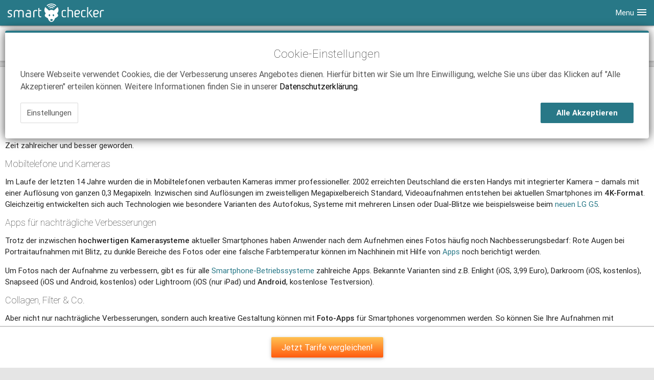

--- FILE ---
content_type: text/html; charset=utf-8
request_url: https://m.smartchecker.de/ratgeber/fotografie-mit-dem-smartphone-die-besten-apps/5080
body_size: 3743
content:
<!DOCTYPE html>
<html lang="de"><head><title>Fotografie mit dem Smartphone: Die besten Apps - SmartChecker</title><script data-fn="smartchecker.env.set_config" data-ref="none" type="shadow/run">({:production true, :ux :mobile, :platform :sc-de})</script><script>var scQueue = [];</script><script data-fn="smartchecker.user.init" data-ref="none" type="shadow/run"></script><script data-fn="smartchecker.user.legacy_init" data-ref="none" type="shadow/run"></script><script data-fn="smartchecker.user.cookie_init" data-ref="none" type="shadow/run"></script><link href="//www.smartchecker.de/img/favicon.ico" rel="shortcut icon" /><meta content="Tablets, Android, Tablet, iOS, Apps, Megapixel, Kamera, Smartphones, Smartphone, Foto-App" name="keywords" /><meta content="Steigende Megapixel-Zahlen und immer besser werdende Optiken lassen unsere Smartphones zu echten Kameraalternativen werden und Sie zum Profifotografen." name="description" /><meta content="IE=edge,chrome=1" http-equiv="X-UA-Compatible" /><meta content="de_DE" property="og:locale" /><meta content="Fotografie mit dem Smartphone: Die besten Apps" property="og:title" /><meta content="website" property="og:type" /><meta content="https://www.smartchecker.de/cms_assets/listing/851/profilbild_smartchecker.jpg" property="og:image" /><meta content="https://www.smartchecker.de/ratgeber/fotografie-mit-dem-smartphone-die-besten-apps/5080" property="og:url" /><meta content="Steigende Megapixel-Zahlen und immer besser werdende Optiken lassen unsere Smartphones zu echten Kameraalternativen werden und Sie zum Profifotografen." property="og:description" /><link href="https://www.smartchecker.de/ratgeber/fotografie-mit-dem-smartphone-die-besten-apps/5080" rel="canonical" /><script>(function(i,s,o,g,r,a,m){i['GoogleAnalyticsObject']=r;i[r]=i[r]||function(){(i[r].q=i[r].q||[]).push(arguments)},i[r].l=1*new Date();})(window,document,'script','//www.google-analytics.com/analytics.js','ga');ga('create', 'UA-23419100-1', 'auto');ga('set', 'anonymizeIp', true);</script><meta content="width=device-width, initial-scale=1.0, maximum-scale=1.0, user-scalable=no" name="viewport"><link data-css-module="mobile" data-css-package="mobile" href="/assets/mobile/css/20240603113135-mobile.css" rel="stylesheet" /></head><body class="mobile with-menu"><nav class="site-menu"><div class="menu-header"><div class="logo"><a href="/"><img height="36" src="/img/sc-logo-white.svg"></a></div><div class="menu-button">Menu<svg class="menu-icon" version="1.1" viewbox="0 0 18 12" xmlns:xlink="http://www.w3.org/1999/xlink" xmlns="http://www.w3.org/2000/svg"><g><rect height="2" width="18"></rect><rect height="2" width="18" y="5"></rect><rect height="2" width="18" y="10"></rect></g></svg></div></div><div class="menu-content"><div class="menu-main"><ul><li class="expandable"><div class="icon"><i class="mdi-hardware-keyboard-arrow-down"></i></div><a class="action" href="#">Smartphones</a><ul class="menu-secondary"><li><a href="/tarifvergleich/smartphone">Tarifvergleich</a></li><li><a href="/smartphones/vergleich">Smartphone Vergleich</a></li><li><a href="/anbieter">Anbieter</a></li><li><a href="/tarifvergleich/iphone">iPhone Tarifvergleich</a></li><li><a href="/news/smartphone">News</a></li><li><a href="/ratgeber/smartphone">Ratgeber</a></li></ul></li><li class="expandable"><div class="icon"><i class="mdi-hardware-keyboard-arrow-down"></i></div><a class="action" href="#">Tablets</a><ul class="menu-secondary"><li><a href="/tarifvergleich/tablet">Tarifvergleich</a></li><li><a href="/tablets/vergleich">Tablet Vergleich</a></li><li><a href="/surfsticks">Surfsticks</a></li><li><a href="/tarifvergleich/ipad">iPad Tarifvergleich</a></li><li><a href="/news/tablet">News</a></li><li><a href="/ratgeber/tablet">Ratgeber</a></li></ul></li><li class="expandable"><div class="icon"><i class="mdi-hardware-keyboard-arrow-down"></i></div><a class="action" href="#">DSL</a><ul class="menu-secondary"><li><a href="/tarifvergleich/dsl">Tarifvergleich</a></li><li><a href="/internet/anbieter">Internetanbieter</a></li><li><a href="/dsl/tarife">DSL Tarife</a></li><li><a href="/news/dsl">News</a></li><li><a href="/ratgeber/dsl">Ratgeber</a></li></ul></li><li><a class="action" href="/tv">SmartChecker TV</a></li></ul></div></div></nav><script data-fn="smartchecker.mobile.menu" data-ref="previous-sibling" type="shadow/run"></script><div class="box"><h1 class="page-title">Fotografie mit dem Smartphone: Die besten Apps</h1></div><div class="simple-box"><div class="box article"><div class="article-info"><span class="date">30.03.2016 | 13:14</span><span> | </span><span><a href="/news/author/2908" rel="author">Janis Kleinwächter</a></span></div><div class="cms-markup"><html>
 <head></head>
 <body>
  <h2 class="blue">Steigende Megapixel-Zahlen und immer besser werdende Optiken lassen unsere Smartphones zu echten Kameraalternativen werden und Sie zum Profifotografen.</h2> 
  <p>Noch vor wenigen Jahren eigneten sich <strong>Kameras in Handys</strong> nur für schnelle Schnappschüsse – die Ergebnisse waren wenig detail- und kontrastreich. Durch steigende <a href="/glossar#megapixel">Megapixel-Zahlen</a> und immer besser werdende Optiken entstehen mit Smartphone-Kameras inzwischen jedoch qualitativ hochwertige Aufnahmen. Auch die Apps für mobile Smartphone-Fotografie sind mit der Zeit zahlreicher und besser geworden.</p> 
  <div class="news-image center" data-copyright="Shutterstock | Ewais"></div> 
  <h3>Mobiltelefone und Kameras</h3> 
  <p>Im Laufe der letzten 14 Jahre wurden die in Mobiltelefonen verbauten Kameras immer professioneller. 2002 erreichten Deutschland die ersten Handys mit integrierter Kamera – damals mit einer Auflösung von ganzen 0,3 Megapixeln. Inzwischen sind Auflösungen im zweistelligen Megapixelbereich Standard, Videoaufnahmen entstehen bei aktuellen Smartphones im <strong>4K-Format</strong>. Gleichzeitig entwickelten sich auch Technologien wie besondere Varianten des Autofokus, Systeme mit mehreren Linsen oder Dual-Blitze wie beispielsweise beim <a href="/lg-g5-vertrag">neuen LG G5</a>.</p> 
  <h3>Apps für nachträgliche Verbesserungen</h3> 
  <p>Trotz der inzwischen <strong>hochwertigen Kamerasysteme</strong> aktueller Smartphones haben Anwender nach dem Aufnehmen eines Fotos häufig noch Nachbesserungsbedarf: Rote Augen bei Portraitaufnahmen mit Blitz, zu dunkle Bereiche des Fotos oder eine falsche Farbtemperatur können im Nachhinein mit Hilfe von <a href="/tv/meine-top-5-smartphone-apps/4563">Apps</a> noch berichtigt werden.</p> 
  <p>Um Fotos nach der Aufnahme zu verbessern, gibt es für alle <a href="/smartphones/betriebssysteme">Smartphone-Betriebssysteme</a> zahlreiche Apps. Bekannte Varianten sind z.B. Enlight (iOS, 3,99 Euro), Darkroom (iOS, kostenlos), Snapseed (iOS und Android, kostenlos) oder Lightroom (iOS (nur iPad) und <strong>Android</strong>, kostenlose Testversion).</p> 
  <div class="news-image center" data-copyright="google play | Snapseed"></div> 
  <h3>Collagen, Filter &amp; Co.</h3> 
  <p>Aber nicht nur nachträgliche Verbesserungen, sondern auch kreative Gestaltung können mit <strong>Foto-Apps</strong> für Smartphones vorgenommen werden. So können Sie Ihre Aufnahmen mit verschiedenen Filtern, Schärfeeffekten oder Rahmen versehen. Auch Collagen aus verschiedenen Fotos können mithilfe solcher Apps erstellt werden. Hierzu zählen Retrica (Fotos mit Retro-Look versehen, iOS und Android, kostenlos), VSCO (viele verschiedene Filter, <a href="http://www.apple.com/de/ios">iOS</a> und Android, kostenlos) oder Layout von Instagram (mehrere Fotos als Collage zusammenstellen, iOS und Android, kostenlos).</p> 
  <h3>Besondere Foto-Apps</h3> 
  <p>Neben klassischen Funktionen wie der Nachbearbeitung unzureichender Aufnahmen oder <strong>Apps für Collagen</strong> und verschiedenen Filtern, gibt es auch Applikationen, die der Smartphone-Kamera ein besonderes Feature verleihen. So können Sie mit Apps wie Slow Shutter Cam (iOS, 1,99 Euro) oder <a href="http://www.camerafv5.com/">Camera FV-5 Lite (Android, kostenlos</a>) lange Belichtungszeiten hervorrufen. Während einer solchen Aufnahme sollten Sie das Smartphone am besten abstellen, um Verwacklungen zu reduzieren. Mit dieser Aufnahmetechnik erreichen Sie auch nachts ausreichend belichtete Bilder, während bewegte Objekte, wie z.B. vorbeifahrende Autos, mit dem für Langzeitbelichtungen typischen Wischeffekt abgebildet werden.</p> 
  <div class="news-image center" data-copyright="iTunes Store| Slow Shutter Cam"></div> 
  <p>Des Weiteren gibt es auch Foto-Apps, die für die reine Belustigung des Anwenders ausgelegt sind. Sogenannte Face-Swap-Apps erlangen derzeit große Beliebtheit. Hierbei wird zunächst eine <strong>Selfie-Aufnahme</strong> von zwei Personen erstellt. Die Software tauscht darauf anhand von Merkmalen wie Nase, Augen und Mund die Gesichter der beiden Personen aus – mit teils verblüffenden Ergebnissen. Die populärste <strong>Face-Swap-App</strong> ist Face Swap Live (iOS und Android, kostenlos). Die Besonderheit dieser App ist, dass die Funktion des "Gesichter-Tauschens" ohne Foto, sondern als Live-Feature durchgeführt wird. Somit werden auch leichte Bewegungen der Anwender ausgeglichen.</p>
 </body>
</html></div></div></div><div class="mobile-cta" style="display: none;"><a href="/tarifvergleich/smartphone">Jetzt Tarife vergleichen!</a></div><script data-fn="smartchecker.mobile.mobile_cta_enabler" data-ref="previous-sibling" type="shadow/run"></script><script data-fn="smartchecker.mobile.cookie_init" data-ref="none" type="shadow/run"></script><div class="box footer container"><div class="desktop"><a href="http://www.smartchecker.de/ratgeber/fotografie-mit-dem-smartphone-die-besten-apps/5080?skip-redirect=true" rel="nofollow">Klassische Ansicht</a></div><ul class="legal"><li><a href="/agb">AGB</a></li><li><a href="/datenschutz">Datenschutz</a></li><li><a href="/impressum">Impressum</a></li></ul><div class="copyright">© 2026 SmartChecker GmbH<br />Alle Rechte vorbehalten</div></div><script src="/assets/mobile/js/mobile.4152EAA6000237F867203359F162B2CC.js" type="text/javascript"></script><script>ga('send', 'pageview');</script></body></html>

--- FILE ---
content_type: text/css
request_url: https://m.smartchecker.de/assets/mobile/css/20240603113135-mobile.css
body_size: 14388
content:
/*! normalize.css v3.0.2 | MIT License | git.io/normalize */html{font-family:sans-serif;-ms-text-size-adjust:100%;-webkit-text-size-adjust:100%}body{margin:0}article,aside,details,figcaption,figure,footer,header,hgroup,main,menu,nav,section,summary{display:block}audio,canvas,progress,video{display:inline-block;vertical-align:baseline}audio:not([controls]){display:none;height:0}[hidden],template{display:none}a{background-color:transparent}a:active,a:hover{outline:0}abbr[title]{border-bottom:1px dotted}b,strong{font-weight:bold}dfn{font-style:italic}h1{font-size:2em;margin:0.67em 0}mark{background:#ff0;color:#000}small{font-size:80%}sub,sup{font-size:75%;line-height:0;position:relative;vertical-align:baseline}sup{top:-0.5em}sub{bottom:-0.25em}img{border:0}svg:not(:root){overflow:hidden}figure{margin:1em 40px}hr{-moz-box-sizing:content-box;box-sizing:content-box;height:0}pre{overflow:auto}code,kbd,pre,samp{font-family:monospace, monospace;font-size:1em}button,input,optgroup,select,textarea{color:inherit;font:inherit;margin:0}button{overflow:visible}button,select{text-transform:none}html input[type="button"],button,input[type="reset"],input[type="submit"]{-webkit-appearance:button;cursor:pointer}button[disabled],html input[disabled]{cursor:default}button::-moz-focus-inner,input::-moz-focus-inner{border:0;padding:0}input{line-height:normal}input[type="checkbox"],input[type="radio"]{box-sizing:border-box;padding:0}input[type="number"]::-webkit-inner-spin-button,input[type="number"]::-webkit-outer-spin-button{height:auto}input[type="search"]{-webkit-appearance:textfield;-moz-box-sizing:content-box;-webkit-box-sizing:content-box;box-sizing:content-box}input[type="search"]::-webkit-search-cancel-button,input[type="search"]::-webkit-search-decoration{-webkit-appearance:none}fieldset{border:1px solid #c0c0c0;margin:0 2px;padding:0.35em 0.625em 0.75em}legend{border:0;padding:0}textarea{overflow:auto}optgroup{font-weight:bold}table{border-collapse:collapse;border-spacing:0}td,th{padding:0}@font-face{font-family:"Material-Design-Icons";src:url("/fonts/material-design-icons/Material-Design-Icons.eot?#iefix") format("embedded-opentype"),url("/fonts/material-design-icons/Material-Design-Icons.woff2") format("woff2"),url("/fonts/material-design-icons/Material-Design-Icons.woff") format("woff"),url("/fonts/material-design-icons/Material-Design-Icons.ttf") format("truetype"),url("/fonts/material-design-icons/Material-Design-Icons.svg#Material-Design-Icons") format("svg");font-weight:normal;font-style:normal}[class^="mdi-"],[class*="mdi-"]{speak:none;display:inline-block;font:normal normal normal 24px/1 'Material-Design-Icons';text-rendering:auto;-webkit-font-smoothing:antialiased;-moz-osx-font-smoothing:grayscale;transform:translate(0, 0)}[class^="mdi-"]:before,[class*="mdi-"]:before{display:inline-block;speak:none;text-decoration:inherit}[class^="mdi-"].pull-left,[class*="mdi-"].pull-left{margin-right:.3em}[class^="mdi-"].pull-right,[class*="mdi-"].pull-right{margin-left:.3em}[class^="mdi-"].mdi-lg:before,[class^="mdi-"].mdi-lg:after,[class*="mdi-"].mdi-lg:before,[class*="mdi-"].mdi-lg:after{font-size:1.33333333em;line-height:0.75em;vertical-align:-15%}[class^="mdi-"].mdi-2x:before,[class^="mdi-"].mdi-2x:after,[class*="mdi-"].mdi-2x:before,[class*="mdi-"].mdi-2x:after{font-size:2em}[class^="mdi-"].mdi-3x:before,[class^="mdi-"].mdi-3x:after,[class*="mdi-"].mdi-3x:before,[class*="mdi-"].mdi-3x:after{font-size:3em}[class^="mdi-"].mdi-4x:before,[class^="mdi-"].mdi-4x:after,[class*="mdi-"].mdi-4x:before,[class*="mdi-"].mdi-4x:after{font-size:4em}[class^="mdi-"].mdi-5x:before,[class^="mdi-"].mdi-5x:after,[class*="mdi-"].mdi-5x:before,[class*="mdi-"].mdi-5x:after{font-size:5em}[class^="mdi-device-signal-cellular-"]:after,[class^="mdi-device-battery-"]:after,[class^="mdi-device-battery-charging-"]:after,[class^="mdi-device-signal-cellular-connected-no-internet-"]:after,[class^="mdi-device-signal-wifi-"]:after,[class^="mdi-device-signal-wifi-statusbar-not-connected"]:after,.mdi-device-network-wifi:after{opacity:.3;position:absolute;left:0;top:0;z-index:1;display:inline-block;speak:none;text-decoration:inherit}[class^="mdi-device-signal-cellular-"]:after{content:"\e758"}[class^="mdi-device-battery-"]:after{content:"\e735"}[class^="mdi-device-battery-charging-"]:after{content:"\e733"}[class^="mdi-device-signal-cellular-connected-no-internet-"]:after{content:"\e75d"}[class^="mdi-device-signal-wifi-"]:after,.mdi-device-network-wifi:after{content:"\e765"}[class^="mdi-device-signal-wifi-statusbasr-not-connected"]:after{content:"\e8f7"}.mdi-device-signal-cellular-off:after,.mdi-device-signal-cellular-null:after,.mdi-device-signal-cellular-no-sim:after,.mdi-device-signal-wifi-off:after,.mdi-device-signal-wifi-4-bar:after,.mdi-device-signal-cellular-4-bar:after,.mdi-device-battery-alert:after,.mdi-device-signal-cellular-connected-no-internet-4-bar:after,.mdi-device-battery-std:after,.mdi-device-battery-full .mdi-device-battery-unknown:after{content:""}.mdi-fw{width:1.28571429em;text-align:center}.mdi-ul{padding-left:0;margin-left:2.14285714em;list-style-type:none}.mdi-ul>li{position:relative}.mdi-li{position:absolute;left:-2.14285714em;width:2.14285714em;top:0.14285714em;text-align:center}.mdi-li.mdi-lg{left:-1.85714286em}.mdi-border{padding:.2em .25em .15em;border:solid 0.08em #eeeeee;border-radius:.1em}.mdi-spin{-webkit-animation:mdi-spin 2s infinite linear;animation:mdi-spin 2s infinite linear;-webkit-transform-origin:50% 50%;-moz-transform-origin:50% 50%;-o-transform-origin:50% 50%;transform-origin:50% 50%}.mdi-pulse{-webkit-animation:mdi-spin 1s steps(8) infinite;animation:mdi-spin 1s steps(8) infinite;-webkit-transform-origin:50% 50%;-moz-transform-origin:50% 50%;-o-transform-origin:50% 50%;transform-origin:50% 50%}@-webkit-keyframes mdi-spin{0%{-webkit-transform:rotate(0deg);transform:rotate(0deg)}100%{-webkit-transform:rotate(359deg);transform:rotate(359deg)}}@keyframes mdi-spin{0%{-webkit-transform:rotate(0deg);transform:rotate(0deg)}100%{-webkit-transform:rotate(359deg);transform:rotate(359deg)}}.mdi-rotate-90{filter:progid:DXImageTransform.Microsoft.BasicImage(rotation=1);-webkit-transform:rotate(90deg);-ms-transform:rotate(90deg);transform:rotate(90deg)}.mdi-rotate-180{filter:progid:DXImageTransform.Microsoft.BasicImage(rotation=2);-webkit-transform:rotate(180deg);-ms-transform:rotate(180deg);transform:rotate(180deg)}.mdi-rotate-270{filter:progid:DXImageTransform.Microsoft.BasicImage(rotation=3);-webkit-transform:rotate(270deg);-ms-transform:rotate(270deg);transform:rotate(270deg)}.mdi-flip-horizontal{filter:progid:DXImageTransform.Microsoft.BasicImage(rotation=0, mirror=1);-webkit-transform:scale(-1, 1);-ms-transform:scale(-1, 1);transform:scale(-1, 1)}.mdi-flip-vertical{filter:progid:DXImageTransform.Microsoft.BasicImage(rotation=2, mirror=1);-webkit-transform:scale(1, -1);-ms-transform:scale(1, -1);transform:scale(1, -1)}:root .mdi-rotate-90,:root .mdi-rotate-180,:root .mdi-rotate-270,:root .mdi-flip-horizontal,:root .mdi-flip-vertical{filter:none}.mdi-stack{position:relative;display:inline-block;width:2em;height:2em;line-height:2em;vertical-align:middle}.mdi-stack-1x,.mdi-stack-2x{position:absolute;left:0;width:100%;text-align:center}.mdi-stack-1x{line-height:inherit}.mdi-stack-2x{font-size:2em}.mdi-inverse{color:#ffffff}.mdi-action-3d-rotation:before{content:"\e600"}.mdi-action-accessibility:before{content:"\e601"}.mdi-action-account-balance-wallet:before{content:"\e602"}.mdi-action-account-balance:before{content:"\e603"}.mdi-action-account-box:before{content:"\e604"}.mdi-action-account-child:before{content:"\e605"}.mdi-action-account-circle:before{content:"\e606"}.mdi-action-add-shopping-cart:before{content:"\e607"}.mdi-action-alarm-add:before{content:"\e608"}.mdi-action-alarm-off:before{content:"\e609"}.mdi-action-alarm-on:before{content:"\e60a"}.mdi-action-alarm:before{content:"\e60b"}.mdi-action-android:before{content:"\e60c"}.mdi-action-announcement:before{content:"\e60d"}.mdi-action-aspect-ratio:before{content:"\e60e"}.mdi-action-assessment:before{content:"\e60f"}.mdi-action-assignment-ind:before{content:"\e610"}.mdi-action-assignment-late:before{content:"\e611"}.mdi-action-assignment-return:before{content:"\e612"}.mdi-action-assignment-returned:before{content:"\e613"}.mdi-action-assignment-turned-in:before{content:"\e614"}.mdi-action-assignment:before{content:"\e615"}.mdi-action-autorenew:before{content:"\e616"}.mdi-action-backup:before{content:"\e617"}.mdi-action-book:before{content:"\e618"}.mdi-action-bookmark-outline:before{content:"\e619"}.mdi-action-bookmark:before{content:"\e61a"}.mdi-action-bug-report:before{content:"\e61b"}.mdi-action-cached:before{content:"\e61c"}.mdi-action-check-circle:before{content:"\e61d"}.mdi-action-class:before{content:"\e61e"}.mdi-action-credit-card:before{content:"\e61f"}.mdi-action-dashboard:before{content:"\e620"}.mdi-action-delete:before{content:"\e621"}.mdi-action-description:before{content:"\e622"}.mdi-action-dns:before{content:"\e623"}.mdi-action-done-all:before{content:"\e624"}.mdi-action-done:before{content:"\e625"}.mdi-action-event:before{content:"\e626"}.mdi-action-exit-to-app:before{content:"\e627"}.mdi-action-explore:before{content:"\e628"}.mdi-action-extension:before{content:"\e629"}.mdi-action-face-unlock:before{content:"\e62a"}.mdi-action-favorite-outline:before{content:"\e62b"}.mdi-action-favorite:before{content:"\e62c"}.mdi-action-find-in-page:before{content:"\e62d"}.mdi-action-find-replace:before{content:"\e62e"}.mdi-action-flip-to-back:before{content:"\e62f"}.mdi-action-flip-to-front:before{content:"\e630"}.mdi-action-get-app:before{content:"\e631"}.mdi-action-grade:before{content:"\e632"}.mdi-action-group-work:before{content:"\e633"}.mdi-action-help:before{content:"\e634"}.mdi-action-highlight-remove:before{content:"\e635"}.mdi-action-history:before{content:"\e636"}.mdi-action-home:before{content:"\e637"}.mdi-action-https:before{content:"\e638"}.mdi-action-info-outline:before{content:"\e639"}.mdi-action-info:before{content:"\e63a"}.mdi-action-input:before{content:"\e63b"}.mdi-action-invert-colors:before{content:"\e63c"}.mdi-action-label-outline:before{content:"\e63d"}.mdi-action-label:before{content:"\e63e"}.mdi-action-language:before{content:"\e63f"}.mdi-action-launch:before{content:"\e640"}.mdi-action-list:before{content:"\e641"}.mdi-action-lock-open:before{content:"\e642"}.mdi-action-lock-outline:before{content:"\e643"}.mdi-action-lock:before{content:"\e644"}.mdi-action-loyalty:before{content:"\e645"}.mdi-action-markunread-mailbox:before{content:"\e646"}.mdi-action-note-add:before{content:"\e647"}.mdi-action-open-in-browser:before{content:"\e648"}.mdi-action-open-in-new:before{content:"\e649"}.mdi-action-open-with:before{content:"\e64a"}.mdi-action-pageview:before{content:"\e64b"}.mdi-action-payment:before{content:"\e64c"}.mdi-action-perm-camera-mic:before{content:"\e64d"}.mdi-action-perm-contact-cal:before{content:"\e64e"}.mdi-action-perm-data-setting:before{content:"\e64f"}.mdi-action-perm-device-info:before{content:"\e650"}.mdi-action-perm-identity:before{content:"\e651"}.mdi-action-perm-media:before{content:"\e652"}.mdi-action-perm-phone-msg:before{content:"\e653"}.mdi-action-perm-scan-wifi:before{content:"\e654"}.mdi-action-picture-in-picture:before{content:"\e655"}.mdi-action-polymer:before{content:"\e656"}.mdi-action-print:before{content:"\e657"}.mdi-action-query-builder:before{content:"\e658"}.mdi-action-question-answer:before{content:"\e659"}.mdi-action-receipt:before{content:"\e65a"}.mdi-action-redeem:before{content:"\e65b"}.mdi-action-reorder:before{content:"\e65c"}.mdi-action-report-problem:before{content:"\e65d"}.mdi-action-restore:before{content:"\e65e"}.mdi-action-room:before{content:"\e65f"}.mdi-action-schedule:before{content:"\e660"}.mdi-action-search:before{content:"\e661"}.mdi-action-settings-applications:before{content:"\e662"}.mdi-action-settings-backup-restore:before{content:"\e663"}.mdi-action-settings-bluetooth:before{content:"\e664"}.mdi-action-settings-cell:before{content:"\e665"}.mdi-action-settings-display:before{content:"\e666"}.mdi-action-settings-ethernet:before{content:"\e667"}.mdi-action-settings-input-antenna:before{content:"\e668"}.mdi-action-settings-input-component:before{content:"\e669"}.mdi-action-settings-input-composite:before{content:"\e66a"}.mdi-action-settings-input-hdmi:before{content:"\e66b"}.mdi-action-settings-input-svideo:before{content:"\e66c"}.mdi-action-settings-overscan:before{content:"\e66d"}.mdi-action-settings-phone:before{content:"\e66e"}.mdi-action-settings-power:before{content:"\e66f"}.mdi-action-settings-remote:before{content:"\e670"}.mdi-action-settings-voice:before{content:"\e671"}.mdi-action-settings:before{content:"\e672"}.mdi-action-shop-two:before{content:"\e673"}.mdi-action-shop:before{content:"\e674"}.mdi-action-shopping-basket:before{content:"\e675"}.mdi-action-shopping-cart:before{content:"\e676"}.mdi-action-speaker-notes:before{content:"\e677"}.mdi-action-spellcheck:before{content:"\e678"}.mdi-action-star-rate:before{content:"\e679"}.mdi-action-stars:before{content:"\e67a"}.mdi-action-store:before{content:"\e67b"}.mdi-action-subject:before{content:"\e67c"}.mdi-action-supervisor-account:before{content:"\e67d"}.mdi-action-swap-horiz:before{content:"\e67e"}.mdi-action-swap-vert-circle:before{content:"\e67f"}.mdi-action-swap-vert:before{content:"\e680"}.mdi-action-system-update-tv:before{content:"\e681"}.mdi-action-tab-unselected:before{content:"\e682"}.mdi-action-tab:before{content:"\e683"}.mdi-action-theaters:before{content:"\e684"}.mdi-action-thumb-down:before{content:"\e685"}.mdi-action-thumb-up:before{content:"\e686"}.mdi-action-thumbs-up-down:before{content:"\e687"}.mdi-action-toc:before{content:"\e688"}.mdi-action-today:before{content:"\e689"}.mdi-action-track-changes:before{content:"\e68a"}.mdi-action-translate:before{content:"\e68b"}.mdi-action-trending-down:before{content:"\e68c"}.mdi-action-trending-neutral:before{content:"\e68d"}.mdi-action-trending-up:before{content:"\e68e"}.mdi-action-turned-in-not:before{content:"\e68f"}.mdi-action-turned-in:before{content:"\e690"}.mdi-action-verified-user:before{content:"\e691"}.mdi-action-view-agenda:before{content:"\e692"}.mdi-action-view-array:before{content:"\e693"}.mdi-action-view-carousel:before{content:"\e694"}.mdi-action-view-column:before{content:"\e695"}.mdi-action-view-day:before{content:"\e696"}.mdi-action-view-headline:before{content:"\e697"}.mdi-action-view-list:before{content:"\e698"}.mdi-action-view-module:before{content:"\e699"}.mdi-action-view-quilt:before{content:"\e69a"}.mdi-action-view-stream:before{content:"\e69b"}.mdi-action-view-week:before{content:"\e69c"}.mdi-action-visibility-off:before{content:"\e69d"}.mdi-action-visibility:before{content:"\e69e"}.mdi-action-wallet-giftcard:before{content:"\e69f"}.mdi-action-wallet-membership:before{content:"\e6a0"}.mdi-action-wallet-travel:before{content:"\e6a1"}.mdi-action-work:before{content:"\e6a2"}.mdi-alert-error:before{content:"\e6a3"}.mdi-alert-warning:before{content:"\e6a4"}.mdi-av-album:before{content:"\e6a5"}.mdi-av-closed-caption:before{content:"\e6a6"}.mdi-av-equalizer:before{content:"\e6a7"}.mdi-av-explicit:before{content:"\e6a8"}.mdi-av-fast-forward:before{content:"\e6a9"}.mdi-av-fast-rewind:before{content:"\e6aa"}.mdi-av-games:before{content:"\e6ab"}.mdi-av-hearing:before{content:"\e6ac"}.mdi-av-high-quality:before{content:"\e6ad"}.mdi-av-loop:before{content:"\e6ae"}.mdi-av-mic-none:before{content:"\e6af"}.mdi-av-mic-off:before{content:"\e6b0"}.mdi-av-mic:before{content:"\e6b1"}.mdi-av-movie:before{content:"\e6b2"}.mdi-av-my-library-add:before{content:"\e6b3"}.mdi-av-my-library-books:before{content:"\e6b4"}.mdi-av-my-library-music:before{content:"\e6b5"}.mdi-av-new-releases:before{content:"\e6b6"}.mdi-av-not-interested:before{content:"\e6b7"}.mdi-av-pause-circle-fill:before{content:"\e6b8"}.mdi-av-pause-circle-outline:before{content:"\e6b9"}.mdi-av-pause:before{content:"\e6ba"}.mdi-av-play-arrow:before{content:"\e6bb"}.mdi-av-play-circle-fill:before{content:"\e6bc"}.mdi-av-play-circle-outline:before{content:"\e6bd"}.mdi-av-play-shopping-bag:before{content:"\e6be"}.mdi-av-playlist-add:before{content:"\e6bf"}.mdi-av-queue-music:before{content:"\e6c0"}.mdi-av-queue:before{content:"\e6c1"}.mdi-av-radio:before{content:"\e6c2"}.mdi-av-recent-actors:before{content:"\e6c3"}.mdi-av-repeat-one:before{content:"\e6c4"}.mdi-av-repeat:before{content:"\e6c5"}.mdi-av-replay:before{content:"\e6c6"}.mdi-av-shuffle:before{content:"\e6c7"}.mdi-av-skip-next:before{content:"\e6c8"}.mdi-av-skip-previous:before{content:"\e6c9"}.mdi-av-snooze:before{content:"\e6ca"}.mdi-av-stop:before{content:"\e6cb"}.mdi-av-subtitles:before{content:"\e6cc"}.mdi-av-surround-sound:before{content:"\e6cd"}.mdi-av-timer:before{content:"\e6ce"}.mdi-av-video-collection:before{content:"\e6cf"}.mdi-av-videocam-off:before{content:"\e6d0"}.mdi-av-videocam:before{content:"\e6d1"}.mdi-av-volume-down:before{content:"\e6d2"}.mdi-av-volume-mute:before{content:"\e6d3"}.mdi-av-volume-off:before{content:"\e6d4"}.mdi-av-volume-up:before{content:"\e6d5"}.mdi-av-web:before{content:"\e6d6"}.mdi-communication-business:before{content:"\e6d7"}.mdi-communication-call-end:before{content:"\e6d8"}.mdi-communication-call-made:before{content:"\e6d9"}.mdi-communication-call-merge:before{content:"\e6da"}.mdi-communication-call-missed:before{content:"\e6db"}.mdi-communication-call-received:before{content:"\e6dc"}.mdi-communication-call-split:before{content:"\e6dd"}.mdi-communication-call:before{content:"\e6de"}.mdi-communication-chat:before{content:"\e6df"}.mdi-communication-clear-all:before{content:"\e6e0"}.mdi-communication-comment:before{content:"\e6e1"}.mdi-communication-contacts:before{content:"\e6e2"}.mdi-communication-dialer-sip:before{content:"\e6e3"}.mdi-communication-dialpad:before{content:"\e6e4"}.mdi-communication-dnd-on:before{content:"\e6e5"}.mdi-communication-email:before{content:"\e6e6"}.mdi-communication-forum:before{content:"\e6e7"}.mdi-communication-import-export:before{content:"\e6e8"}.mdi-communication-invert-colors-off:before{content:"\e6e9"}.mdi-communication-invert-colors-on:before{content:"\e6ea"}.mdi-communication-live-help:before{content:"\e6eb"}.mdi-communication-location-off:before{content:"\e6ec"}.mdi-communication-location-on:before{content:"\e6ed"}.mdi-communication-message:before{content:"\e6ee"}.mdi-communication-messenger:before{content:"\e6ef"}.mdi-communication-no-sim:before{content:"\e6f0"}.mdi-communication-phone:before{content:"\e6f1"}.mdi-communication-portable-wifi-off:before{content:"\e6f2"}.mdi-communication-quick-contacts-dialer:before{content:"\e6f3"}.mdi-communication-quick-contacts-mail:before{content:"\e6f4"}.mdi-communication-ring-volume:before{content:"\e6f5"}.mdi-communication-stay-current-landscape:before{content:"\e6f6"}.mdi-communication-stay-current-portrait:before{content:"\e6f7"}.mdi-communication-stay-primary-landscape:before{content:"\e6f8"}.mdi-communication-stay-primary-portrait:before{content:"\e6f9"}.mdi-communication-swap-calls:before{content:"\e6fa"}.mdi-communication-textsms:before{content:"\e6fb"}.mdi-communication-voicemail:before{content:"\e6fc"}.mdi-communication-vpn-key:before{content:"\e6fd"}.mdi-content-add-box:before{content:"\e6fe"}.mdi-content-add-circle-outline:before{content:"\e6ff"}.mdi-content-add-circle:before{content:"\e700"}.mdi-content-add:before{content:"\e701"}.mdi-content-archive:before{content:"\e702"}.mdi-content-backspace:before{content:"\e703"}.mdi-content-block:before{content:"\e704"}.mdi-content-clear:before{content:"\e705"}.mdi-content-content-copy:before{content:"\e706"}.mdi-content-content-cut:before{content:"\e707"}.mdi-content-content-paste:before{content:"\e708"}.mdi-content-create:before{content:"\e709"}.mdi-content-drafts:before{content:"\e70a"}.mdi-content-filter-list:before{content:"\e70b"}.mdi-content-flag:before{content:"\e70c"}.mdi-content-forward:before{content:"\e70d"}.mdi-content-gesture:before{content:"\e70e"}.mdi-content-inbox:before{content:"\e70f"}.mdi-content-link:before{content:"\e710"}.mdi-content-mail:before{content:"\e711"}.mdi-content-markunread:before{content:"\e712"}.mdi-content-redo:before{content:"\e713"}.mdi-content-remove-circle-outline:before{content:"\e714"}.mdi-content-remove-circle:before{content:"\e715"}.mdi-content-remove:before{content:"\e716"}.mdi-content-reply-all:before{content:"\e717"}.mdi-content-reply:before{content:"\e718"}.mdi-content-report:before{content:"\e719"}.mdi-content-save:before{content:"\e71a"}.mdi-content-select-all:before{content:"\e71b"}.mdi-content-send:before{content:"\e71c"}.mdi-content-sort:before{content:"\e71d"}.mdi-content-text-format:before{content:"\e71e"}.mdi-content-undo:before{content:"\e71f"}.mdi-editor-attach-file:before{content:"\e776"}.mdi-editor-attach-money:before{content:"\e777"}.mdi-editor-border-all:before{content:"\e778"}.mdi-editor-border-bottom:before{content:"\e779"}.mdi-editor-border-clear:before{content:"\e77a"}.mdi-editor-border-color:before{content:"\e77b"}.mdi-editor-border-horizontal:before{content:"\e77c"}.mdi-editor-border-inner:before{content:"\e77d"}.mdi-editor-border-left:before{content:"\e77e"}.mdi-editor-border-outer:before{content:"\e77f"}.mdi-editor-border-right:before{content:"\e780"}.mdi-editor-border-style:before{content:"\e781"}.mdi-editor-border-top:before{content:"\e782"}.mdi-editor-border-vertical:before{content:"\e783"}.mdi-editor-format-align-center:before{content:"\e784"}.mdi-editor-format-align-justify:before{content:"\e785"}.mdi-editor-format-align-left:before{content:"\e786"}.mdi-editor-format-align-right:before{content:"\e787"}.mdi-editor-format-bold:before{content:"\e788"}.mdi-editor-format-clear:before{content:"\e789"}.mdi-editor-format-color-fill:before{content:"\e78a"}.mdi-editor-format-color-reset:before{content:"\e78b"}.mdi-editor-format-color-text:before{content:"\e78c"}.mdi-editor-format-indent-decrease:before{content:"\e78d"}.mdi-editor-format-indent-increase:before{content:"\e78e"}.mdi-editor-format-italic:before{content:"\e78f"}.mdi-editor-format-line-spacing:before{content:"\e790"}.mdi-editor-format-list-bulleted:before{content:"\e791"}.mdi-editor-format-list-numbered:before{content:"\e792"}.mdi-editor-format-paint:before{content:"\e793"}.mdi-editor-format-quote:before{content:"\e794"}.mdi-editor-format-size:before{content:"\e795"}.mdi-editor-format-strikethrough:before{content:"\e796"}.mdi-editor-format-textdirection-l-to-r:before{content:"\e797"}.mdi-editor-format-textdirection-r-to-l:before{content:"\e798"}.mdi-editor-format-underline:before{content:"\e799"}.mdi-editor-functions:before{content:"\e79a"}.mdi-editor-insert-chart:before{content:"\e79b"}.mdi-editor-insert-comment:before{content:"\e79c"}.mdi-editor-insert-drive-file:before{content:"\e79d"}.mdi-editor-insert-emoticon:before{content:"\e79e"}.mdi-editor-insert-invitation:before{content:"\e79f"}.mdi-editor-insert-link:before{content:"\e7a0"}.mdi-editor-insert-photo:before{content:"\e7a1"}.mdi-editor-merge-type:before{content:"\e7a2"}.mdi-editor-mode-comment:before{content:"\e7a3"}.mdi-editor-mode-edit:before{content:"\e7a4"}.mdi-editor-publish:before{content:"\e7a5"}.mdi-editor-vertical-align-bottom:before{content:"\e7a6"}.mdi-editor-vertical-align-center:before{content:"\e7a7"}.mdi-editor-vertical-align-top:before{content:"\e7a8"}.mdi-editor-wrap-text:before{content:"\e7a9"}.mdi-file-attachment:before{content:"\e7aa"}.mdi-file-cloud-circle:before{content:"\e7ab"}.mdi-file-cloud-done:before{content:"\e7ac"}.mdi-file-cloud-download:before{content:"\e7ad"}.mdi-file-cloud-off:before{content:"\e7ae"}.mdi-file-cloud-queue:before{content:"\e7af"}.mdi-file-cloud-upload:before{content:"\e7b0"}.mdi-file-cloud:before{content:"\e7b1"}.mdi-file-file-download:before{content:"\e7b2"}.mdi-file-file-upload:before{content:"\e7b3"}.mdi-file-folder-open:before{content:"\e7b4"}.mdi-file-folder-shared:before{content:"\e7b5"}.mdi-file-folder:before{content:"\e7b6"}.mdi-device-access-alarm:before{content:"\e720"}.mdi-device-access-alarms:before{content:"\e721"}.mdi-device-access-time:before{content:"\e722"}.mdi-device-add-alarm:before{content:"\e723"}.mdi-device-airplanemode-off:before{content:"\e724"}.mdi-device-airplanemode-on:before{content:"\e725"}.mdi-device-battery-20:before{content:"\e726"}.mdi-device-battery-30:before{content:"\e727"}.mdi-device-battery-50:before{content:"\e728"}.mdi-device-battery-60:before{content:"\e729"}.mdi-device-battery-80:before{content:"\e72a"}.mdi-device-battery-90:before{content:"\e72b"}.mdi-device-battery-alert:before{content:"\e72c"}.mdi-device-battery-charging-20:before{content:"\e72d"}.mdi-device-battery-charging-30:before{content:"\e72e"}.mdi-device-battery-charging-50:before{content:"\e72f"}.mdi-device-battery-charging-60:before{content:"\e730"}.mdi-device-battery-charging-80:before{content:"\e731"}.mdi-device-battery-charging-90:before{content:"\e732"}.mdi-device-battery-charging-full:before{content:"\e733"}.mdi-device-battery-full:before{content:"\e734"}.mdi-device-battery-std:before{content:"\e735"}.mdi-device-battery-unknown:before{content:"\e736"}.mdi-device-bluetooth-connected:before{content:"\e737"}.mdi-device-bluetooth-disabled:before{content:"\e738"}.mdi-device-bluetooth-searching:before{content:"\e739"}.mdi-device-bluetooth:before{content:"\e73a"}.mdi-device-brightness-auto:before{content:"\e73b"}.mdi-device-brightness-high:before{content:"\e73c"}.mdi-device-brightness-low:before{content:"\e73d"}.mdi-device-brightness-medium:before{content:"\e73e"}.mdi-device-data-usage:before{content:"\e73f"}.mdi-device-developer-mode:before{content:"\e740"}.mdi-device-devices:before{content:"\e741"}.mdi-device-dvr:before{content:"\e742"}.mdi-device-gps-fixed:before{content:"\e743"}.mdi-device-gps-not-fixed:before{content:"\e744"}.mdi-device-gps-off:before{content:"\e745"}.mdi-device-location-disabled:before{content:"\e746"}.mdi-device-location-searching:before{content:"\e747"}.mdi-device-multitrack-audio:before{content:"\e748"}.mdi-device-network-cell:before{content:"\e749"}.mdi-device-network-wifi:before{content:"\e74a"}.mdi-device-nfc:before{content:"\e74b"}.mdi-device-now-wallpaper:before{content:"\e74c"}.mdi-device-now-widgets:before{content:"\e74d"}.mdi-device-screen-lock-landscape:before{content:"\e74e"}.mdi-device-screen-lock-portrait:before{content:"\e74f"}.mdi-device-screen-lock-rotation:before{content:"\e750"}.mdi-device-screen-rotation:before{content:"\e751"}.mdi-device-sd-storage:before{content:"\e752"}.mdi-device-settings-system-daydream:before{content:"\e753"}.mdi-device-signal-cellular-0-bar:before{content:"\e754"}.mdi-device-signal-cellular-1-bar:before{content:"\e755"}.mdi-device-signal-cellular-2-bar:before{content:"\e756"}.mdi-device-signal-cellular-3-bar:before{content:"\e757"}.mdi-device-signal-cellular-4-bar:before{content:"\e758"}.mdi-signal-wifi-statusbar-connected-no-internet-after:before{content:"\e8f6"}.mdi-device-signal-cellular-connected-no-internet-0-bar:before{content:"\e759"}.mdi-device-signal-cellular-connected-no-internet-1-bar:before{content:"\e75a"}.mdi-device-signal-cellular-connected-no-internet-2-bar:before{content:"\e75b"}.mdi-device-signal-cellular-connected-no-internet-3-bar:before{content:"\e75c"}.mdi-device-signal-cellular-connected-no-internet-4-bar:before{content:"\e75d"}.mdi-device-signal-cellular-no-sim:before{content:"\e75e"}.mdi-device-signal-cellular-null:before{content:"\e75f"}.mdi-device-signal-cellular-off:before{content:"\e760"}.mdi-device-signal-wifi-0-bar:before{content:"\e761"}.mdi-device-signal-wifi-1-bar:before{content:"\e762"}.mdi-device-signal-wifi-2-bar:before{content:"\e763"}.mdi-device-signal-wifi-3-bar:before{content:"\e764"}.mdi-device-signal-wifi-4-bar:before{content:"\e765"}.mdi-device-signal-wifi-off:before{content:"\e766"}.mdi-device-signal-wifi-statusbar-1-bar:before{content:"\e767"}.mdi-device-signal-wifi-statusbar-2-bar:before{content:"\e768"}.mdi-device-signal-wifi-statusbar-3-bar:before{content:"\e769"}.mdi-device-signal-wifi-statusbar-4-bar:before{content:"\e76a"}.mdi-device-signal-wifi-statusbar-connected-no-internet-:before{content:"\e76b"}.mdi-device-signal-wifi-statusbar-connected-no-internet:before{content:"\e76f"}.mdi-device-signal-wifi-statusbar-connected-no-internet-2:before{content:"\e76c"}.mdi-device-signal-wifi-statusbar-connected-no-internet-3:before{content:"\e76d"}.mdi-device-signal-wifi-statusbar-connected-no-internet-4:before{content:"\e76e"}.mdi-signal-wifi-statusbar-not-connected-after:before{content:"\e8f7"}.mdi-device-signal-wifi-statusbar-not-connected:before{content:"\e770"}.mdi-device-signal-wifi-statusbar-null:before{content:"\e771"}.mdi-device-storage:before{content:"\e772"}.mdi-device-usb:before{content:"\e773"}.mdi-device-wifi-lock:before{content:"\e774"}.mdi-device-wifi-tethering:before{content:"\e775"}.mdi-hardware-cast-connected:before{content:"\e7b7"}.mdi-hardware-cast:before{content:"\e7b8"}.mdi-hardware-computer:before{content:"\e7b9"}.mdi-hardware-desktop-mac:before{content:"\e7ba"}.mdi-hardware-desktop-windows:before{content:"\e7bb"}.mdi-hardware-dock:before{content:"\e7bc"}.mdi-hardware-gamepad:before{content:"\e7bd"}.mdi-hardware-headset-mic:before{content:"\e7be"}.mdi-hardware-headset:before{content:"\e7bf"}.mdi-hardware-keyboard-alt:before{content:"\e7c0"}.mdi-hardware-keyboard-arrow-down:before{content:"\e7c1"}.mdi-hardware-keyboard-arrow-left:before{content:"\e7c2"}.mdi-hardware-keyboard-arrow-right:before{content:"\e7c3"}.mdi-hardware-keyboard-arrow-up:before{content:"\e7c4"}.mdi-hardware-keyboard-backspace:before{content:"\e7c5"}.mdi-hardware-keyboard-capslock:before{content:"\e7c6"}.mdi-hardware-keyboard-control:before{content:"\e7c7"}.mdi-hardware-keyboard-hide:before{content:"\e7c8"}.mdi-hardware-keyboard-return:before{content:"\e7c9"}.mdi-hardware-keyboard-tab:before{content:"\e7ca"}.mdi-hardware-keyboard-voice:before{content:"\e7cb"}.mdi-hardware-keyboard:before{content:"\e7cc"}.mdi-hardware-laptop-chromebook:before{content:"\e7cd"}.mdi-hardware-laptop-mac:before{content:"\e7ce"}.mdi-hardware-laptop-windows:before{content:"\e7cf"}.mdi-hardware-laptop:before{content:"\e7d0"}.mdi-hardware-memory:before{content:"\e7d1"}.mdi-hardware-mouse:before{content:"\e7d2"}.mdi-hardware-phone-android:before{content:"\e7d3"}.mdi-hardware-phone-iphone:before{content:"\e7d4"}.mdi-hardware-phonelink-off:before{content:"\e7d5"}.mdi-hardware-phonelink:before{content:"\e7d6"}.mdi-hardware-security:before{content:"\e7d7"}.mdi-hardware-sim-card:before{content:"\e7d8"}.mdi-hardware-smartphone:before{content:"\e7d9"}.mdi-hardware-speaker:before{content:"\e7da"}.mdi-hardware-tablet-android:before{content:"\e7db"}.mdi-hardware-tablet-mac:before{content:"\e7dc"}.mdi-hardware-tablet:before{content:"\e7dd"}.mdi-hardware-tv:before{content:"\e7de"}.mdi-hardware-watch:before{content:"\e7df"}.mdi-image-add-to-photos:before{content:"\e7e0"}.mdi-image-adjust:before{content:"\e7e1"}.mdi-image-assistant-photo:before{content:"\e7e2"}.mdi-image-audiotrack:before{content:"\e7e3"}.mdi-image-blur-circular:before{content:"\e7e4"}.mdi-image-blur-linear:before{content:"\e7e5"}.mdi-image-blur-off:before{content:"\e7e6"}.mdi-image-blur-on:before{content:"\e7e7"}.mdi-image-brightness-1:before{content:"\e7e8"}.mdi-image-brightness-2:before{content:"\e7e9"}.mdi-image-brightness-3:before{content:"\e7ea"}.mdi-image-brightness-4:before{content:"\e7eb"}.mdi-image-brightness-5:before{content:"\e7ec"}.mdi-image-brightness-6:before{content:"\e7ed"}.mdi-image-brightness-7:before{content:"\e7ee"}.mdi-image-brush:before{content:"\e7ef"}.mdi-image-camera-alt:before{content:"\e7f0"}.mdi-image-camera-front:before{content:"\e7f1"}.mdi-image-camera-rear:before{content:"\e7f2"}.mdi-image-camera-roll:before{content:"\e7f3"}.mdi-image-camera:before{content:"\e7f4"}.mdi-image-center-focus-strong:before{content:"\e7f5"}.mdi-image-center-focus-weak:before{content:"\e7f6"}.mdi-image-collections:before{content:"\e7f7"}.mdi-image-color-lens:before{content:"\e7f8"}.mdi-image-colorize:before{content:"\e7f9"}.mdi-image-compare:before{content:"\e7fa"}.mdi-image-control-point-duplicate:before{content:"\e7fb"}.mdi-image-control-point:before{content:"\e7fc"}.mdi-image-crop-3-2:before{content:"\e7fd"}.mdi-image-crop-5-4:before{content:"\e7fe"}.mdi-image-crop-7-5:before{content:"\e7ff"}.mdi-image-crop-16-9:before{content:"\e800"}.mdi-image-crop-din:before{content:"\e801"}.mdi-image-crop-free:before{content:"\e802"}.mdi-image-crop-landscape:before{content:"\e803"}.mdi-image-crop-original:before{content:"\e804"}.mdi-image-crop-portrait:before{content:"\e805"}.mdi-image-crop-square:before{content:"\e806"}.mdi-image-crop:before{content:"\e807"}.mdi-image-dehaze:before{content:"\e808"}.mdi-image-details:before{content:"\e809"}.mdi-image-edit:before{content:"\e80a"}.mdi-image-exposure-minus-1:before{content:"\e80b"}.mdi-image-exposure-minus-2:before{content:"\e80c"}.mdi-image-exposure-plus-1:before{content:"\e80d"}.mdi-image-exposure-plus-2:before{content:"\e80e"}.mdi-image-exposure-zero:before{content:"\e80f"}.mdi-image-exposure:before{content:"\e810"}.mdi-image-filter-1:before{content:"\e811"}.mdi-image-filter-2:before{content:"\e812"}.mdi-image-filter-3:before{content:"\e813"}.mdi-image-filter-4:before{content:"\e814"}.mdi-image-filter-5:before{content:"\e815"}.mdi-image-filter-6:before{content:"\e816"}.mdi-image-filter-7:before{content:"\e817"}.mdi-image-filter-8:before{content:"\e818"}.mdi-image-filter-9-plus:before{content:"\e819"}.mdi-image-filter-9:before{content:"\e81a"}.mdi-image-filter-b-and-w:before{content:"\e81b"}.mdi-image-filter-center-focus:before{content:"\e81c"}.mdi-image-filter-drama:before{content:"\e81d"}.mdi-image-filter-frames:before{content:"\e81e"}.mdi-image-filter-hdr:before{content:"\e81f"}.mdi-image-filter-none:before{content:"\e820"}.mdi-image-filter-tilt-shift:before{content:"\e821"}.mdi-image-filter-vintage:before{content:"\e822"}.mdi-image-filter:before{content:"\e823"}.mdi-image-flare:before{content:"\e824"}.mdi-image-flash-auto:before{content:"\e825"}.mdi-image-flash-off:before{content:"\e826"}.mdi-image-flash-on:before{content:"\e827"}.mdi-image-flip:before{content:"\e828"}.mdi-image-gradient:before{content:"\e829"}.mdi-image-grain:before{content:"\e82a"}.mdi-image-grid-off:before{content:"\e82b"}.mdi-image-grid-on:before{content:"\e82c"}.mdi-image-hdr-off:before{content:"\e82d"}.mdi-image-hdr-on:before{content:"\e82e"}.mdi-image-hdr-strong:before{content:"\e82f"}.mdi-image-hdr-weak:before{content:"\e830"}.mdi-image-healing:before{content:"\e831"}.mdi-image-image-aspect-ratio:before{content:"\e832"}.mdi-image-image:before{content:"\e833"}.mdi-image-iso:before{content:"\e834"}.mdi-image-landscape:before{content:"\e835"}.mdi-image-leak-add:before{content:"\e836"}.mdi-image-leak-remove:before{content:"\e837"}.mdi-image-lens:before{content:"\e838"}.mdi-image-looks-3:before{content:"\e839"}.mdi-image-looks-4:before{content:"\e83a"}.mdi-image-looks-5:before{content:"\e83b"}.mdi-image-looks-6:before{content:"\e83c"}.mdi-image-looks-one:before{content:"\e83d"}.mdi-image-looks-two:before{content:"\e83e"}.mdi-image-looks:before{content:"\e83f"}.mdi-image-loupe:before{content:"\e840"}.mdi-image-movie-creation:before{content:"\e841"}.mdi-image-nature-people:before{content:"\e842"}.mdi-image-nature:before{content:"\e843"}.mdi-image-navigate-before:before{content:"\e844"}.mdi-image-navigate-next:before{content:"\e845"}.mdi-image-palette:before{content:"\e846"}.mdi-image-panorama-fisheye:before{content:"\e847"}.mdi-image-panorama-horizontal:before{content:"\e848"}.mdi-image-panorama-vertical:before{content:"\e849"}.mdi-image-panorama-wide-angle:before{content:"\e84a"}.mdi-image-panorama:before{content:"\e84b"}.mdi-image-photo-album:before{content:"\e84c"}.mdi-image-photo-camera:before{content:"\e84d"}.mdi-image-photo-library:before{content:"\e84e"}.mdi-image-photo:before{content:"\e84f"}.mdi-image-portrait:before{content:"\e850"}.mdi-image-remove-red-eye:before{content:"\e851"}.mdi-image-rotate-left:before{content:"\e852"}.mdi-image-rotate-right:before{content:"\e853"}.mdi-image-slideshow:before{content:"\e854"}.mdi-image-straighten:before{content:"\e855"}.mdi-image-style:before{content:"\e856"}.mdi-image-switch-camera:before{content:"\e857"}.mdi-image-switch-video:before{content:"\e858"}.mdi-image-tag-faces:before{content:"\e859"}.mdi-image-texture:before{content:"\e85a"}.mdi-image-timelapse:before{content:"\e85b"}.mdi-image-timer-3:before{content:"\e85c"}.mdi-image-timer-10:before{content:"\e85d"}.mdi-image-timer-auto:before{content:"\e85e"}.mdi-image-timer-off:before{content:"\e85f"}.mdi-image-timer:before{content:"\e860"}.mdi-image-tonality:before{content:"\e861"}.mdi-image-transform:before{content:"\e862"}.mdi-image-tune:before{content:"\e863"}.mdi-image-wb-auto:before{content:"\e864"}.mdi-image-wb-cloudy:before{content:"\e865"}.mdi-image-wb-incandescent:before{content:"\e866"}.mdi-image-wb-irradescent:before{content:"\e867"}.mdi-image-wb-sunny:before{content:"\e868"}.mdi-maps-beenhere:before{content:"\e869"}.mdi-maps-directions-bike:before{content:"\e86a"}.mdi-maps-directions-bus:before{content:"\e86b"}.mdi-maps-directions-car:before{content:"\e86c"}.mdi-maps-directions-ferry:before{content:"\e86d"}.mdi-maps-directions-subway:before{content:"\e86e"}.mdi-maps-directions-train:before{content:"\e86f"}.mdi-maps-directions-transit:before{content:"\e870"}.mdi-maps-directions-walk:before{content:"\e871"}.mdi-maps-directions:before{content:"\e872"}.mdi-maps-flight:before{content:"\e873"}.mdi-maps-hotel:before{content:"\e874"}.mdi-maps-layers-clear:before{content:"\e875"}.mdi-maps-layers:before{content:"\e876"}.mdi-maps-local-airport:before{content:"\e877"}.mdi-maps-local-atm:before{content:"\e878"}.mdi-maps-local-attraction:before{content:"\e879"}.mdi-maps-local-bar:before{content:"\e87a"}.mdi-maps-local-cafe:before{content:"\e87b"}.mdi-maps-local-car-wash:before{content:"\e87c"}.mdi-maps-local-convenience-store:before{content:"\e87d"}.mdi-maps-local-drink:before{content:"\e87e"}.mdi-maps-local-florist:before{content:"\e87f"}.mdi-maps-local-gas-station:before{content:"\e880"}.mdi-maps-local-grocery-store:before{content:"\e881"}.mdi-maps-local-hospital:before{content:"\e882"}.mdi-maps-local-hotel:before{content:"\e883"}.mdi-maps-local-laundry-service:before{content:"\e884"}.mdi-maps-local-library:before{content:"\e885"}.mdi-maps-local-mall:before{content:"\e886"}.mdi-maps-local-movies:before{content:"\e887"}.mdi-maps-local-offer:before{content:"\e888"}.mdi-maps-local-parking:before{content:"\e889"}.mdi-maps-local-pharmacy:before{content:"\e88a"}.mdi-maps-local-phone:before{content:"\e88b"}.mdi-maps-local-pizza:before{content:"\e88c"}.mdi-maps-local-play:before{content:"\e88d"}.mdi-maps-local-post-office:before{content:"\e88e"}.mdi-maps-local-print-shop:before{content:"\e88f"}.mdi-maps-local-restaurant:before{content:"\e890"}.mdi-maps-local-see:before{content:"\e891"}.mdi-maps-local-shipping:before{content:"\e892"}.mdi-maps-local-taxi:before{content:"\e893"}.mdi-maps-location-history:before{content:"\e894"}.mdi-maps-map:before{content:"\e895"}.mdi-maps-my-location:before{content:"\e896"}.mdi-maps-navigation:before{content:"\e897"}.mdi-maps-pin-drop:before{content:"\e898"}.mdi-maps-place:before{content:"\e899"}.mdi-maps-rate-review:before{content:"\e89a"}.mdi-maps-restaurant-menu:before{content:"\e89b"}.mdi-maps-satellite:before{content:"\e89c"}.mdi-maps-store-mall-directory:before{content:"\e89d"}.mdi-maps-terrain:before{content:"\e89e"}.mdi-maps-traffic:before{content:"\e89f"}.mdi-navigation-apps:before{content:"\e8a0"}.mdi-navigation-arrow-back:before{content:"\e8a1"}.mdi-navigation-arrow-drop-down-circle:before{content:"\e8a2"}.mdi-navigation-arrow-drop-down:before{content:"\e8a3"}.mdi-navigation-arrow-drop-up:before{content:"\e8a4"}.mdi-navigation-arrow-forward:before{content:"\e8a5"}.mdi-navigation-cancel:before{content:"\e8a6"}.mdi-navigation-check:before{content:"\e8a7"}.mdi-navigation-chevron-left:before{content:"\e8a8"}.mdi-navigation-chevron-right:before{content:"\e8a9"}.mdi-navigation-close:before{content:"\e8aa"}.mdi-navigation-expand-less:before{content:"\e8ab"}.mdi-navigation-expand-more:before{content:"\e8ac"}.mdi-navigation-fullscreen-exit:before{content:"\e8ad"}.mdi-navigation-fullscreen:before{content:"\e8ae"}.mdi-navigation-menu:before{content:"\e8af"}.mdi-navigation-more-horiz:before{content:"\e8b0"}.mdi-navigation-more-vert:before{content:"\e8b1"}.mdi-navigation-refresh:before{content:"\e8b2"}.mdi-navigation-unfold-less:before{content:"\e8b3"}.mdi-navigation-unfold-more:before{content:"\e8b4"}.mdi-notification-adb:before{content:"\e8b5"}.mdi-notification-bluetooth-audio:before{content:"\e8b6"}.mdi-notification-disc-full:before{content:"\e8b7"}.mdi-notification-dnd-forwardslash:before{content:"\e8b8"}.mdi-notification-do-not-disturb:before{content:"\e8b9"}.mdi-notification-drive-eta:before{content:"\e8ba"}.mdi-notification-event-available:before{content:"\e8bb"}.mdi-notification-event-busy:before{content:"\e8bc"}.mdi-notification-event-note:before{content:"\e8bd"}.mdi-notification-folder-special:before{content:"\e8be"}.mdi-notification-mms:before{content:"\e8bf"}.mdi-notification-more:before{content:"\e8c0"}.mdi-notification-network-locked:before{content:"\e8c1"}.mdi-notification-phone-bluetooth-speaker:before{content:"\e8c2"}.mdi-notification-phone-forwarded:before{content:"\e8c3"}.mdi-notification-phone-in-talk:before{content:"\e8c4"}.mdi-notification-phone-locked:before{content:"\e8c5"}.mdi-notification-phone-missed:before{content:"\e8c6"}.mdi-notification-phone-paused:before{content:"\e8c7"}.mdi-notification-play-download:before{content:"\e8c8"}.mdi-notification-play-install:before{content:"\e8c9"}.mdi-notification-sd-card:before{content:"\e8ca"}.mdi-notification-sim-card-alert:before{content:"\e8cb"}.mdi-notification-sms-failed:before{content:"\e8cc"}.mdi-notification-sms:before{content:"\e8cd"}.mdi-notification-sync-disabled:before{content:"\e8ce"}.mdi-notification-sync-problem:before{content:"\e8cf"}.mdi-notification-sync:before{content:"\e8d0"}.mdi-notification-system-update:before{content:"\e8d1"}.mdi-notification-tap-and-play:before{content:"\e8d2"}.mdi-notification-time-to-leave:before{content:"\e8d3"}.mdi-notification-vibration:before{content:"\e8d4"}.mdi-notification-voice-chat:before{content:"\e8d5"}.mdi-notification-vpn-lock:before{content:"\e8d6"}.mdi-social-cake:before{content:"\e8d7"}.mdi-social-domain:before{content:"\e8d8"}.mdi-social-group-add:before{content:"\e8d9"}.mdi-social-group:before{content:"\e8da"}.mdi-social-location-city:before{content:"\e8db"}.mdi-social-mood:before{content:"\e8dc"}.mdi-social-notifications-none:before{content:"\e8dd"}.mdi-social-notifications-off:before{content:"\e8de"}.mdi-social-notifications-on:before{content:"\e8df"}.mdi-social-notifications-paused:before{content:"\e8e0"}.mdi-social-notifications:before{content:"\e8e1"}.mdi-social-pages:before{content:"\e8e2"}.mdi-social-party-mode:before{content:"\e8e3"}.mdi-social-people-outline:before{content:"\e8e4"}.mdi-social-people:before{content:"\e8e5"}.mdi-social-person-add:before{content:"\e8e6"}.mdi-social-person-outline:before{content:"\e8e7"}.mdi-social-person:before{content:"\e8e8"}.mdi-social-plus-one:before{content:"\e8e9"}.mdi-social-poll:before{content:"\e8ea"}.mdi-social-public:before{content:"\e8eb"}.mdi-social-school:before{content:"\e8ec"}.mdi-social-share:before{content:"\e8ed"}.mdi-social-whatshot:before{content:"\e8ee"}.mdi-toggle-check-box-outline-blank:before{content:"\e8ef"}.mdi-toggle-check-box:before{content:"\e8f0"}.mdi-toggle-radio-button-off:before{content:"\e8f1"}.mdi-toggle-radio-button-on:before{content:"\e8f2"}.mdi-toggle-star-half:before{content:"\e8f3"}.mdi-toggle-star-outline:before{content:"\e8f4"}.mdi-toggle-star:before{content:"\e8f5"}@font-face{font-family:"Roboto";src:url("/fonts/roboto/Roboto-Thin.woff2") format("woff2"),url("/fonts/roboto/Roboto-Thin.woff") format("woff"),url("/fonts/roboto/Roboto-Thin.ttf") format("truetype");font-weight:200}@font-face{font-family:"Roboto";src:url("/fonts/roboto/Roboto-Light.woff2") format("woff2"),url("/fonts/roboto/Roboto-Light.woff") format("woff"),url("/fonts/roboto/Roboto-Light.ttf") format("truetype");font-weight:300}@font-face{font-family:"Roboto";src:url("/fonts/roboto/Roboto-Regular.woff2") format("woff2"),url("/fonts/roboto/Roboto-Regular.woff") format("woff"),url("/fonts/roboto/Roboto-Regular.ttf") format("truetype");font-weight:400}@font-face{font-family:"Roboto";src:url("/fonts/roboto/Roboto-Medium.woff2") format("woff2"),url("/fonts/roboto/Roboto-Medium.woff") format("woff"),url("/fonts/roboto/Roboto-Medium.ttf") format("truetype");font-weight:500}@font-face{font-family:"Roboto";src:url("/fonts/roboto/Roboto-Bold.woff2") format("woff2"),url("/fonts/roboto/Roboto-Bold.woff") format("woff"),url("/fonts/roboto/Roboto-Bold.ttf") format("truetype");font-weight:700}a{text-decoration:none}html{line-height:1.5;font-size:14px;font-family:"Roboto", sans-serif;font-weight:normal;color:rgba(0,0,0,0.87)}@media only screen and (min-width: 992px){html{font-size:14.5px}}@media only screen and (min-width: 1200px){html{font-size:15px}}h1,h2,h3,h4,h5,h6{font-weight:bold}h1 a,h2 a,h3 a,h4 a,h5 a,h6 a{font-weight:inherit}h1{font-size:1.6rem;line-height:1.76rem;margin:.8rem 0 .64rem 0}h2{font-size:1.4rem;line-height:1.54rem;margin:.7rem 0 .56rem 0}h3{font-size:1.2rem;line-height:1.32rem;margin:.6rem 0 .48rem 0}h4{font-size:1.1rem;line-height:1.21rem;margin:.55rem 0 .44rem 0}h5{font-size:1rem;line-height:1.1rem;margin:.5rem 0 .4rem 0}h6{font-size:1rem;line-height:1.1rem;margin:.5rem 0 .4rem 0}em{font-style:italic}strong{font-weight:500}small{font-size:75%}.light{font-weight:300}.thin{font-weight:200}.flow-text{font-weight:300}@media only screen and (min-width: 360px){.flow-text{font-size:1.2rem}}@media only screen and (min-width: 0px){.flow-text{line-height:0.8rem}}@media only screen and (min-width: 390px){.flow-text{font-size:1.224rem}}@media only screen and (min-width: 30px){.flow-text{line-height:0.904rem}}@media only screen and (min-width: 420px){.flow-text{font-size:1.248rem}}@media only screen and (min-width: 60px){.flow-text{line-height:1.008rem}}@media only screen and (min-width: 450px){.flow-text{font-size:1.272rem}}@media only screen and (min-width: 90px){.flow-text{line-height:1.112rem}}@media only screen and (min-width: 480px){.flow-text{font-size:1.296rem}}@media only screen and (min-width: 120px){.flow-text{line-height:1.216rem}}@media only screen and (min-width: 510px){.flow-text{font-size:1.32rem}}@media only screen and (min-width: 150px){.flow-text{line-height:1.32rem}}@media only screen and (min-width: 540px){.flow-text{font-size:1.344rem}}@media only screen and (min-width: 180px){.flow-text{line-height:1.424rem}}@media only screen and (min-width: 570px){.flow-text{font-size:1.368rem}}@media only screen and (min-width: 210px){.flow-text{line-height:1.528rem}}@media only screen and (min-width: 600px){.flow-text{font-size:1.392rem}}@media only screen and (min-width: 240px){.flow-text{line-height:1.632rem}}@media only screen and (min-width: 630px){.flow-text{font-size:1.416rem}}@media only screen and (min-width: 270px){.flow-text{line-height:1.736rem}}@media only screen and (min-width: 660px){.flow-text{font-size:1.44rem}}@media only screen and (min-width: 300px){.flow-text{line-height:1.84rem}}@media only screen and (min-width: 690px){.flow-text{font-size:1.464rem}}@media only screen and (min-width: 330px){.flow-text{line-height:1.944rem}}@media only screen and (min-width: 720px){.flow-text{font-size:1.488rem}}@media only screen and (min-width: 360px){.flow-text{line-height:2.048rem}}@media only screen and (min-width: 750px){.flow-text{font-size:1.512rem}}@media only screen and (min-width: 390px){.flow-text{line-height:2.152rem}}@media only screen and (min-width: 780px){.flow-text{font-size:1.536rem}}@media only screen and (min-width: 420px){.flow-text{line-height:2.256rem}}@media only screen and (min-width: 810px){.flow-text{font-size:1.56rem}}@media only screen and (min-width: 450px){.flow-text{line-height:2.36rem}}@media only screen and (min-width: 840px){.flow-text{font-size:1.584rem}}@media only screen and (min-width: 480px){.flow-text{line-height:2.464rem}}@media only screen and (min-width: 870px){.flow-text{font-size:1.608rem}}@media only screen and (min-width: 510px){.flow-text{line-height:2.568rem}}@media only screen and (min-width: 900px){.flow-text{font-size:1.632rem}}@media only screen and (min-width: 540px){.flow-text{line-height:2.672rem}}@media only screen and (min-width: 930px){.flow-text{font-size:1.656rem}}@media only screen and (min-width: 570px){.flow-text{line-height:2.776rem}}@media only screen and (min-width: 960px){.flow-text{font-size:1.68rem}}@media only screen and (min-width: 600px){.flow-text{line-height:2.88rem}}.qi-box-wide{text-align:center;border:1px solid #ddd;padding:6px;margin-bottom:10px;box-shadow:#eee 2px 2px 1px 0px;background:#ffffff;background:-moz-linear-gradient(top, #fff 40%, #eee 90%);background:-webkit-gradient(linear, left top, left bottom, color-stop(0%, #fff), color-stop(90%, #eee));background:-webkit-linear-gradient(top, #fff 40%, #eee 90%);background:-o-linear-gradient(top, #fff 40%, #eee 90%);background:-ms-linear-gradient(top, #fff 40%, #eee 90%);background:linear-gradient(to bottom, #fff 40%, #eee 90%);filter:progid:DXImageTransform.Microsoft.gradient( startColorstr='#ffffff', endColorstr='#eeeeee',GradientType=0 )}.qi-box-wide .qi-box{margin-bottom:5px}.qi-box{width:40px;margin:0px auto;position:relative}.qi-box:hover .detail{display:block}.qi-box .detail{display:none;position:absolute;top:-5px;left:40px;z-index:100;padding:10px 14px;background-color:#fff;width:250px;text-align:left}.qi-box .detail h5{font-size:14px;margin-bottom:0.6em;color:#000}.qi-box .detail h6{font-size:12px;font-weight:bold;margin-bottom:0.6em;color:#000}.qi-bg{display:block;height:20px;background:url(/img/qi.png) no-repeat 0 0}.qi{display:block;height:20px;background:url(/img/qi.png) no-repeat 0 -20px}.qi-split{display:flex;margin:10px 10px 0 10px;padding:10px;border:1px solid #ddd;box-shadow:#eee 2px 2px 1px 0px;background:#ffffff;background:-moz-linear-gradient(top, #fff 40%, #eee 90%);background:-webkit-gradient(linear, left top, left bottom, color-stop(0%, #fff), color-stop(90%, #eee));background:-webkit-linear-gradient(top, #fff 40%, #eee 90%);background:-o-linear-gradient(top, #fff 40%, #eee 90%);background:-ms-linear-gradient(top, #fff 40%, #eee 90%);background:linear-gradient(to bottom, #fff 40%, #eee 90%);filter:progid:DXImageTransform.Microsoft.gradient( startColorstr='#ffffff', endColorstr='#eeeeee',GradientType=0 )}.qi-split__network{text-align:center;flex:1}.qi-split__qi{text-align:center;flex:1}.qi-split__qi .qi{display:inline-block}@-webkit-keyframes spinnerRotate{from{-webkit-transform:rotate(0deg)}to{-webkit-transform:rotate(360deg)}}@-moz-keyframes spinnerRotate{from{-moz-transform:rotate(0deg)}to{-moz-transform:rotate(360deg)}}@-ms-keyframes spinnerRotate{from{-ms-transform:rotate(0deg)}to{-ms-transform:rotate(360deg)}}.anim-rotate{text-align:center;-webkit-animation-name:spinnerRotate;-webkit-animation-duration:5s;-webkit-animation-iteration-count:infinite;-webkit-animation-timing-function:linear;-moz-animation-name:spinnerRotate;-moz-animation-duration:5s;-moz-animation-iteration-count:infinite;-moz-animation-timing-function:linear;-ms-animation-name:spinnerRotate;-ms-animation-duration:5s;-ms-animation-iteration-count:infinite;-ms-animation-timing-function:linear}body.mobile-calc{background-color:#e5e5e5}*,*:after,*:before{-webkit-box-sizing:border-box;-moz-box-sizing:border-box;box-sizing:border-box}.sheet-overlay{position:fixed;background-color:#000;left:0px;top:0px;width:100%;bottom:0;opacity:0;will-change:opacity}.qi-box-wide{margin:10px}.variant-details__network{margin:0 10px}.app-container{background-color:#e5e5e5;padding-bottom:40px}.panel__header{position:relative;height:50px;background-color:#287887;padding:7px 15px;text-align:center;font-size:1.5em;line-height:34px;color:#fff;box-shadow:0 1px 4px 0 rgba(0,0,0,0.14)}.panel__header-back{background:#287887 url(/img/mobile/ic_chevron_left_24px_white.svg) no-repeat center left}.calc-controls{padding:10px}.calc-controls select{font-size:14px;color:#959595;display:block;width:100%;padding:6px 20px;margin-bottom:6px;outline:none;background:#fff url(/img/select_arrows.svg) center right 20px no-repeat;background-size:11px 15px;box-shadow:0px 1px 2px 0px rgba(0,0,0,0.08);border-radius:4px;border:0;-webkit-appearance:none}.select-panel{padding:6px 30px 6px 10px;border-top:1px solid #ddd;background-color:#fff;font-size:1.1em;background:url(/img/mobile/ic_chevron_right_grey600_24dp.png) no-repeat center right}.select-panel label{display:block}.select-panel .hint{color:#e78e39;font-weight:bold}.calc-results>.title{padding:5px 10px;font-size:1.2em}.result-row{border-top:1px solid #ccc;margin:0 0 0 10px;padding:0 25px 8px 0;background:url(/img/mobile/ic_chevron_right_grey600_24dp.png) no-repeat center right}.result-row header{padding:5px 0}.result-row header .title .provider{font-size:12px}.result-row header .title .plan{font-size:1.2em;font-weight:bold}.result-row .options{padding:5px 10px}.result-row section{display:-webkit-box;display:-moz-box;display:-ms-flexbox;display:-webkit-flex;display:flex}.result-row section ol{-webkit-box-flex:1;-moz-box-flex:1;-webkit-flex:1;-ms-flex:1;flex:1;list-style-type:none;margin:0;padding:0;font-size:12px}.result-row section ol li{line-height:15px;padding:0;margin:0}.result-row section span.avg{display:inline-block;line-height:18px;font-size:10px;font-weight:normal;color:#333;margin-right:4px}.result-row section .price{font-size:18px;-webkit-align-self:flex-end;align-self:flex-end;color:#e78e39;font-weight:bold}.radio-list{border-bottom:1px solid #ccc;margin:0;padding:0;list-style-type:none}.radio-list>li{border-top:1px solid #ccc;padding:6px 10px;background-color:#fff}.radio-list>li.active{font-weight:bold;color:red}fieldset{border:none;margin:0;padding:0}fieldset legend{padding:6px 10px;font-size:1.2em}.slider{height:28px}.slider:focus{outline:none}.goog-slider-horizontal{position:relative;overflow:hidden}.goog-slider-thumb{position:absolute;background-color:orange;overflow:hidden}.goog-slider-horizontal .goog-slider-thumb{top:0px;width:28px;height:28px;background-color:red;border-radius:50%}.slider-box{padding:6px 20px;background-color:white;border-top:1px solid #ccc}.slider-box input{display:none}.slider-box .slider-bg{background-color:#eee;border-bottom:1px dotted #ccc;margin:10px 4px 4px 0px;height:4px}.slider-box .control label{display:block;text-align:center;font-size:11px}.goog-slider-dragging .slider-bg{background-color:#ddd !important}.device-list{margin:0 0 0 10px;border-top:1px solid #ccc}.device-list .device-item{background-color:#fff;border-bottom:1px solid #ccc;margin:0 0 0 10px;padding:10px 10px 10px 0}.manufacturer{padding:10px;font-size:1.1em;font-weight:bold}.device-preview-container{min-height:148px}.device-preview{display:-webkit-box;display:-moz-box;display:-ms-flexbox;display:-webkit-flex;display:flex;padding:10px}.device-preview .device-image{width:100px;text-align:center}.device-preview .device-name{-webkit-box-flex:1;-moz-box-flex:1;-webkit-flex:1;-ms-flex:1;flex:1}.device-preview .device-name h2{padding:0;margin:0;font-weight:normal}.device-preview .device-name h1{padding:0;margin:0;font-weight:bold}table.plan-info{width:100%;margin:0;padding:0}table.plan-info tr td:last-child{text-align:right}.card{margin:10px;border:1px solid #ccc;border-radius:2px;background-color:#fff;box-shadow:0 1px 4px 0 rgba(0,0,0,0.14)}.card .card-title{color:#287887;padding:10px;font-size:1.2em;font-weight:bold}.card .card-sub-title{color:black;margin:-10px 10px 10px 10px;padding-right:10px;font-weight:normal;font-size:12px}.card .card-content{padding:0 10px 10px 10px}.button-bar{border-top:1px solid #ccc;padding:6px 10px}.button-bar__label{font-size:1.1em}.button-bar__buttons{display:flex}.button-bar__option{flex:1;text-align:center;padding:5px;margin:0 2px;border:none;border-radius:2px;color:#000;line-height:28px;vertical-align:middle;background:rgba(158,158,158,0.2)}.button-bar__option:first-child{margin-left:0}.button-bar__option:last-child{margin-right:0}.button-bar__radio{flex:1;text-align:center;margin:0 2px;border:none;border-radius:2px;color:#000;line-height:28px;vertical-align:middle}.button-bar__radio:first-child{margin-left:0}.button-bar__radio:last-child{margin-right:0}.button-bar__radio div{background:rgba(158,158,158,0.2);padding:5px}.button-bar__radio input{display:none}.button-bar__radio input:checked+div{background-color:#e78e39;color:white}.button-bar__selected{background-color:#e78e39;color:white}.loading-overlay{position:absolute;width:100%;display:none}.loading-overlay.active{display:block}.loading-overlay.active .content{opacity:1}.loading-overlay .content{margin:0 11px;padding:30px 10px;background-color:white;min-height:300px;text-align:center;font-weight:bold;font-size:1.1em;opacity:0;-webkit-transition:opacity 1s ease}.variant-details .plan-cta{margin-top:10px}.mdl-progress{display:block;position:relative;height:5px;width:75%;margin:0 auto}.mdl-progress>.bar{display:block;position:absolute;top:0;bottom:0;width:0%;transition:width 0.2s cubic-bezier(0.4, 0, 0.2, 1)}.mdl-progress>.progressbar{background-color:#287887;z-index:1;left:0}.mdl-progress>.bufferbar{background-image:linear-gradient(to right, #e6f0f0, #e6f0f0),linear-gradient(to right, #287887, #287887);z-index:0;left:0}.mdl-progress>.auxbar{right:0}.mdl-progress:not(.mdl-progress__indeterminate)>.auxbar{background-image:linear-gradient(to right, green, green),linear-gradient(to right, #287887, #287887)}.mdl-progress.mdl-progress__indeterminate>.bar1{background-color:#287887;animation-name:indeterminate1;animation-duration:2s;animation-iteration-count:infinite;animation-timing-function:linear}.mdl-progress.mdl-progress__indeterminate>.bar3{background-image:none;background-color:#287887;animation-name:indeterminate2;animation-duration:2s;animation-iteration-count:infinite;animation-timing-function:linear}@keyframes indeterminate1{0%{left:0%;width:0%}50%{left:25%;width:75%}75%{left:100%;width:0%}}@keyframes indeterminate2{0%{left:0%;width:0%}50%{left:0%;width:0%}75%{left:0%;width:25%}100%{left:100%;width:0%}}html{box-sizing:border-box}*,*:before,*:after{box-sizing:inherit}body.mobile{background-color:#e5e5e5;padding-bottom:60px}body.mobile .container{margin:0;padding:0}body.mobile .box,body.mobile .device-item{background-color:white;padding:10px;border-top:1px solid #ccc;border-bottom:1px solid #ccc;margin-bottom:10px;box-shadow:0 1px 4px 0 rgba(0,0,0,0.14)}body.mobile h1,body.mobile h2,body.mobile h3,body.mobile h4,body.mobile h5{font-weight:lighter}body.mobile .oversize table.boxed{margin-left:-10px;border-spacing:10px 0;border-collapse:separate}body.mobile .oversize table.boxed td{border:1px solid #ccc;padding:10px;box-shadow:0 1px 4px 0 rgba(0,0,0,0.14)}body.mobile .news-container .news-article{margin-bottom:10px;border-bottom:1px solid #ccc}a{color:#287887;text-decoration:none;-webkit-tap-highlight-color:transparent}span.img_est-icons-colored{width:459px;height:23px;background:url(/img/sprites/main202009081452.png) 0px 0px no-repeat}span.img_logo_11{width:70px;height:30px;background:url(/img/sprites/main202009081452.png) 0px -23px no-repeat}span.img_logo_a1{width:70px;height:30px;background:url(/img/sprites/main202009081452.png) -70px -23px no-repeat}span.img_logo_alditalk{width:70px;height:30px;background:url(/img/sprites/main202009081452.png) -140px -23px no-repeat}span.img_logo_allianz{width:70px;height:30px;background:url(/img/sprites/main202009081452.png) -210px -23px no-repeat}span.img_logo_allianzsim{width:70px;height:30px;background:url(/img/sprites/main202009081452.png) -280px -23px no-repeat}span.img_logo_base{width:70px;height:30px;background:url(/img/sprites/main202009081452.png) -350px -23px no-repeat}span.img_logo_bildmobil{width:70px;height:30px;background:url(/img/sprites/main202009081452.png) 0px -53px no-repeat}span.img_logo_blau{width:70px;height:30px;background:url(/img/sprites/main202009081452.png) -70px -53px no-repeat}span.img_logo_bob{width:70px;height:30px;background:url(/img/sprites/main202009081452.png) -140px -53px no-repeat}span.img_logo_congstar{width:70px;height:30px;background:url(/img/sprites/main202009081452.png) -210px -53px no-repeat}span.img_logo_coopmobile{width:70px;height:30px;background:url(/img/sprites/main202009081452.png) -280px -53px no-repeat}span.img_logo_drei{width:70px;height:30px;background:url(/img/sprites/main202009081452.png) -350px -53px no-repeat}span.img_logo_eazy{width:70px;height:30px;background:url(/img/sprites/main202009081452.png) 0px -83px no-repeat}span.img_logo_eety{width:70px;height:30px;background:url(/img/sprites/main202009081452.png) -70px -83px no-repeat}span.img_logo_eplus{width:70px;height:30px;background:url(/img/sprites/main202009081452.png) -140px -83px no-repeat}span.img_logo_fonic{width:70px;height:30px;background:url(/img/sprites/main202009081452.png) -210px -83px no-repeat}span.img_logo_freenetmobile{width:70px;height:30px;background:url(/img/sprites/main202009081452.png) -280px -83px no-repeat}span.img_logo_fyve{width:70px;height:30px;background:url(/img/sprites/main202009081452.png) -350px -83px no-repeat}span.img_logo_hellomobil{width:70px;height:30px;background:url(/img/sprites/main202009081452.png) 0px -113px no-repeat}span.img_logo_hot{width:70px;height:30px;background:url(/img/sprites/main202009081452.png) -70px -113px no-repeat}span.img_logo_kabelbw{width:70px;height:30px;background:url(/img/sprites/main202009081452.png) -140px -113px no-repeat}span.img_logo_kabeldeutschland{width:70px;height:30px;background:url(/img/sprites/main202009081452.png) -210px -113px no-repeat}span.img_logo_klarmobilde{width:70px;height:30px;background:url(/img/sprites/main202009081452.png) -280px -113px no-repeat}span.img_logo_magenta{width:70px;height:30px;background:url(/img/sprites/main202009081452.png) -350px -113px no-repeat}span.img_logo_maxxim{width:70px;height:30px;background:url(/img/sprites/main202009081452.png) 0px -143px no-repeat}span.img_logo_mbudget{width:70px;height:30px;background:url(/img/sprites/main202009081452.png) -70px -143px no-repeat}span.img_logo_mobilcomdebitel{width:70px;height:30px;background:url(/img/sprites/main202009081452.png) -140px -143px no-repeat}span.img_logo_mobook{width:70px;height:30px;background:url(/img/sprites/main202009081452.png) -210px -143px no-repeat}span.img_logo_mtvmobile{width:70px;height:30px;background:url(/img/sprites/main202009081452.png) -280px -143px no-repeat}span.img_logo_ntvgo{width:70px;height:30px;background:url(/img/sprites/main202009081452.png) -350px -143px no-repeat}span.img_logo_o2{width:70px;height:30px;background:url(/img/sprites/main202009081452.png) 0px -173px no-repeat}span.img_logo_orange{width:70px;height:30px;background:url(/img/sprites/main202009081452.png) -70px -173px no-repeat}span.img_logo_otelo{width:70px;height:30px;background:url(/img/sprites/main202009081452.png) -140px -173px no-repeat}span.img_logo_premiumsim{width:70px;height:30px;background:url(/img/sprites/main202009081452.png) -210px -173px no-repeat}span.img_logo_redbullmobile{width:70px;height:30px;background:url(/img/sprites/main202009081452.png) -280px -173px no-repeat}span.img_logo_salt{width:70px;height:30px;background:url(/img/sprites/main202009081452.png) -350px -173px no-repeat}span.img_logo_simply{width:70px;height:30px;background:url(/img/sprites/main202009081452.png) 0px -203px no-repeat}span.img_logo_simplytel{width:70px;height:30px;background:url(/img/sprites/main202009081452.png) -70px -203px no-repeat}span.img_logo_simyo{width:70px;height:30px;background:url(/img/sprites/main202009081452.png) -140px -203px no-repeat}span.img_logo_simyoblau{width:70px;height:30px;background:url(/img/sprites/main202009081452.png) -210px -203px no-repeat}span.img_logo_smartmobilde{width:70px;height:30px;background:url(/img/sprites/main202009081452.png) -280px -203px no-repeat}span.img_logo_sparhandy{width:70px;height:30px;background:url(/img/sprites/main202009081452.png) -350px -203px no-repeat}span.img_logo_spusu{width:70px;height:30px;background:url(/img/sprites/main202009081452.png) 0px -233px no-repeat}span.img_logo_sunrise{width:70px;height:30px;background:url(/img/sprites/main202009081452.png) -70px -233px no-repeat}span.img_logo_swisscom{width:70px;height:30px;background:url(/img/sprites/main202009081452.png) -140px -233px no-repeat}span.img_logo_tchibomobil{width:70px;height:30px;background:url(/img/sprites/main202009081452.png) -210px -233px no-repeat}span.img_logo_tele2{width:70px;height:30px;background:url(/img/sprites/main202009081452.png) -280px -233px no-repeat}span.img_logo_telekom{width:70px;height:30px;background:url(/img/sprites/main202009081452.png) -350px -233px no-repeat}span.img_logo_telering{width:70px;height:30px;background:url(/img/sprites/main202009081452.png) 0px -263px no-repeat}span.img_logo_tmobile{width:70px;height:30px;background:url(/img/sprites/main202009081452.png) -70px -263px no-repeat}span.img_logo_unitymedia{width:70px;height:30px;background:url(/img/sprites/main202009081452.png) -140px -263px no-repeat}span.img_logo_upc{width:70px;height:30px;background:url(/img/sprites/main202009081452.png) -210px -263px no-repeat}span.img_logo_upccablecom{width:70px;height:30px;background:url(/img/sprites/main202009081452.png) -280px -263px no-repeat}span.img_logo_vodafone{width:70px;height:30px;background:url(/img/sprites/main202009081452.png) -350px -263px no-repeat}span.img_logo_yallo{width:70px;height:30px;background:url(/img/sprites/main202009081452.png) 0px -293px no-repeat}span.img_logo_yesss{width:70px;height:30px;background:url(/img/sprites/main202009081452.png) -70px -293px no-repeat}span.img_logo_yourfonede{width:70px;height:30px;background:url(/img/sprites/main202009081452.png) -140px -293px no-repeat}span.img_icon_surfstick{width:44px;height:40px;background:url(/img/sprites/main202009081452.png) 0px -323px no-repeat}span.img_icon_tablet{width:44px;height:40px;background:url(/img/sprites/main202009081452.png) -44px -323px no-repeat}span.img_qi{width:40px;height:40px;background:url(/img/sprites/main202009081452.png) -88px -323px no-repeat}span.img_qi_off{width:40px;height:20px;background:url(/img/sprites/main202009081452.png) -210px -293px no-repeat}span.img_qi_on{width:40px;height:19px;background:url(/img/sprites/main202009081452.png) -250px -293px no-repeat}span.img_icon_smartphone{width:24px;height:37px;background:url(/img/sprites/main202009081452.png) -128px -323px no-repeat}span.img_icon_internet{width:36px;height:30px;background:url(/img/sprites/main202009081452.png) -420px -23px no-repeat}span.img_bestbuy{width:35px;height:35px;background:url(/img/sprites/main202009081452.png) -152px -323px no-repeat}span.img_close{width:32px;height:35px;background:url(/img/sprites/main202009081452.png) -187px -323px no-repeat}span.img_icon_telefonie{width:26px;height:30px;background:url(/img/sprites/main202009081452.png) -420px -53px no-repeat}span.img_facebook{width:25px;height:25px;background:url(/img/sprites/main202009081452.png) -420px -83px no-repeat}span.img_google_plus{width:25px;height:25px;background:url(/img/sprites/main202009081452.png) -420px -113px no-repeat}span.img_qype{width:25px;height:25px;background:url(/img/sprites/main202009081452.png) -420px -143px no-repeat}span.img_twitter{width:25px;height:25px;background:url(/img/sprites/main202009081452.png) -420px -173px no-repeat}span.img_youtube{width:25px;height:25px;background:url(/img/sprites/main202009081452.png) -420px -203px no-repeat}span.img_top1{width:23px;height:22px;background:url(/img/sprites/main202009081452.png) -420px -233px no-repeat}span.img_top10{width:23px;height:22px;background:url(/img/sprites/main202009081452.png) -420px -263px no-repeat}span.img_top2{width:23px;height:22px;background:url(/img/sprites/main202009081452.png) -219px -323px no-repeat}span.img_top3{width:23px;height:22px;background:url(/img/sprites/main202009081452.png) -242px -323px no-repeat}span.img_top4{width:23px;height:22px;background:url(/img/sprites/main202009081452.png) -265px -323px no-repeat}span.img_top5{width:23px;height:22px;background:url(/img/sprites/main202009081452.png) -288px -323px no-repeat}span.img_top6{width:23px;height:22px;background:url(/img/sprites/main202009081452.png) -311px -323px no-repeat}span.img_top7{width:23px;height:22px;background:url(/img/sprites/main202009081452.png) -334px -323px no-repeat}span.img_top8{width:23px;height:22px;background:url(/img/sprites/main202009081452.png) -357px -323px no-repeat}span.img_top9{width:23px;height:22px;background:url(/img/sprites/main202009081452.png) -380px -323px no-repeat}span.img_slider_handle{width:23px;height:12px;background:url(/img/sprites/main202009081452.png) -290px -293px no-repeat}span.img_network_a1{width:21px;height:21px;background:url(/img/sprites/main202009081452.png) -403px -323px no-repeat}span.img_network_d1{width:21px;height:21px;background:url(/img/sprites/main202009081452.png) -424px -323px no-repeat}span.img_network_d2{width:21px;height:21px;background:url(/img/sprites/main202009081452.png) 0px -363px no-repeat}span.img_network_drei{width:21px;height:21px;background:url(/img/sprites/main202009081452.png) -21px -363px no-repeat}span.img_network_eplus{width:21px;height:21px;background:url(/img/sprites/main202009081452.png) -42px -363px no-repeat}span.img_network_o2{width:21px;height:21px;background:url(/img/sprites/main202009081452.png) -63px -363px no-repeat}span.img_network_orange{width:21px;height:21px;background:url(/img/sprites/main202009081452.png) -84px -363px no-repeat}span.img_network_sunrise{width:21px;height:21px;background:url(/img/sprites/main202009081452.png) -105px -363px no-repeat}span.img_network_swisscom{width:21px;height:21px;background:url(/img/sprites/main202009081452.png) -126px -363px no-repeat}span.img_network_telekom{width:21px;height:21px;background:url(/img/sprites/main202009081452.png) -147px -363px no-repeat}span.img_network_tmobile{width:21px;height:21px;background:url(/img/sprites/main202009081452.png) -168px -363px no-repeat}span.img_network_vodafone{width:21px;height:21px;background:url(/img/sprites/main202009081452.png) -189px -363px no-repeat}span.img_icon_fb{width:18px;height:18px;background:url(/img/sprites/main202009081452.png) -210px -363px no-repeat}span.img_icon_gplus{width:18px;height:18px;background:url(/img/sprites/main202009081452.png) -228px -363px no-repeat}span.img_icon_twitter{width:18px;height:18px;background:url(/img/sprites/main202009081452.png) -246px -363px no-repeat}span.img_icon_youtube{width:18px;height:18px;background:url(/img/sprites/main202009081452.png) -264px -363px no-repeat}span.img_icon_lupe_dunkel{width:17px;height:15px;background:url(/img/sprites/main202009081452.png) -282px -363px no-repeat}span.img_icon_lupe_hell{width:17px;height:15px;background:url(/img/sprites/main202009081452.png) -299px -363px no-repeat}span.img_icon_advantage{width:14px;height:14px;background:url(/img/sprites/main202009081452.png) -445px -83px no-repeat}span.img_icon_mail{width:14px;height:11px;background:url(/img/sprites/main202009081452.png) -445px -97px no-repeat}span.img_icon_search{width:13px;height:13px;background:url(/img/sprites/main202009081452.png) -446px -53px no-repeat}span.img_icon_check_small{width:12px;height:12px;background:url(/img/sprites/main202009081452.png) -446px -66px no-repeat}.news-image img{width:100%}.article-info{font-size:0.8rem}.container{padding:0 15px}ul.company-list-small{margin:.5rem 0 1rem 0;border:1px solid #e0e0e0;border-radius:2px;overflow:hidden;padding:0;list-style-type:none}ul.company-list-small li{line-height:30px;background-color:white;line-height:30px;padding:10px 20px;margin:0;border-bottom:1px solid #e0e0e0}ul.company-list-small li:last-child{border-bottom:none}ul.company-list-small li a{display:block}ul.company-list-small li span.img{display:block;float:left;margin-right:10px}ul.multi-finder{margin:0;padding:0;list-style-type:none}ul.multi-finder li{padding:0;margin:0;border-bottom:1px solid #ccc;line-height:48px;font-size:1.1rem}ul.multi-finder li a{line-height:48px;font-weight:bold;text-decoration:none;padding-left:46px;display:block;background:url(/img/multi-finder-sprite.png) no-repeat 0 0}ul.multi-finder li.smartphone a{background-position:0 0}ul.multi-finder li.tablet a{background-position:0 -192px}ul.multi-finder li.dsl a{background-position:0 -384px}ul.multi-finder li.surfstick a{background-position:0 -288px}body.with-menu{padding-top:50px}nav.site-menu{position:fixed;left:0px;top:0px;width:100%;z-index:3;box-shadow:0 2px 4px rgba(0,0,0,0.3);-webkit-tap-highlight-color:transparent;overflow:hidden}nav.site-menu .menu-header{display:-webkit-box;display:-moz-box;display:-ms-flexbox;display:-webkit-flex;display:flex;background-color:#287887;padding:7px 15px;line-height:36px;height:50px;border-botton:2px solid #999;color:#fff}nav.site-menu .menu-header .logo{-webkit-box-flex:1;-moz-box-flex:1;-webkit-flex:1;-ms-flex:1;flex:1}nav.site-menu .menu-header .menu-button .menu-icon{width:18px;height:12px;margin-left:6px}nav.site-menu .menu-header .menu-button .menu-icon rect{fill:#fff}nav.site-menu.open .menu-content{transition:max-height .5s ease-out;max-height:2000px}nav.site-menu .menu-main{margin:7.5px 15px}nav.site-menu .menu-content{background-color:#fff;transition:max-height .5s ease-out;max-height:0;overflow:auto}nav.site-menu .menu-content .icon{float:right;width:16px;padding-top:6px;margin-right:7.5px}nav.site-menu .menu-content ul{margin:0;padding:0;list-style-type:none}nav.site-menu .menu-content ul li a{display:block;padding:7.5px 0}nav.site-menu .menu-content ul.menu-main{z-index:3}nav.site-menu .menu-content ul.menu-secondary{padding:0 0 0 15px;max-height:0;overflow:hidden;transition:max-height .5s ease-in}nav.site-menu .expandable.open ul.menu-secondary{transition:max-height .5s ease-out;max-height:1000px}.mobile-cta{position:fixed;z-index:3;bottom:0px;left:0px;width:100%;border-top:2px solid #ccc;background-color:#fff;text-align:center;padding:20px 0}.mobile-cta a{display:inline-block;padding:8px 20px;border-radius:2px;color:#fff;font-size:1.1rem;box-shadow:0 2px 5px 0 rgba(0,0,0,0.16),0 2px 10px 0 rgba(0,0,0,0.12);background:#ff5b10;background:linear-gradient(to bottom, #ffc252 0, #ff5b10 100%)}.footer{margin-bottom:60px}.footer .desktop{text-align:center;font-weight:bold;margin:10px 0}.footer ul.legal{margin:10px 0;padding:0;list-style-type:none}.footer ul.legal li{display:inline-block;text-align:center;width:33%}.footer .copyright{text-align:center}.cms-markup iframe{width:100%}.cms-markup .center{text-align:center}table{width:100%;margin:15px 0}.device-top10 .device-item{border-top:1px solid #ddd;padding:10px 0 0 0}.device-top10 .device-item .device-overview{min-height:200px}.device-top10 .device-item .device-img{float:right}.device-info .device-image{width:100%;text-align:center}.device-info .device-name{font-size:24px}.device-properties tr td:first-child{width:160px}.variant-details .device-info{padding:0 10px}.plan-info{padding:0 10px}.plan-info .provider-name{font-size:16px}.plan-info .plan-name{font-size:22px}.plan-options{padding:0 15px}.plan-cta{margin-top:20px;padding:15px}.btn-orange,.btn-exit{display:inline-block;padding:4px 20px;border-radius:2px;color:#fff;font-size:1.1rem;box-shadow:0 2px 5px 0 rgba(0,0,0,0.16),0 2px 10px 0 rgba(0,0,0,0.12);background:linear-gradient(to bottom, #ffc252 0, #ff5b10 100%)}.btn-exit{display:block;text-align:center}.loading-container{padding:0 15px}.loading-container label{display:block;padding:10px;font-weight:bold;text-align:center}table.price-detail{width:100%;margin-bottom:10px}table.price-detail tfoot td{font-size:16px;padding-top:2px;color:#e78e39;border-top:2px solid #e78e39}.numeric{text-align:right}table.plan-info{width:100%;margin-bottom:10px}table.plan-info td:first-child{background-color:#e4eeee;width:180px}table.plan-info td{padding:3px 6px;border-top:1px solid #ccc}table.plan-info tr:first-child td{border-top:1px solid #287887}.plan-infos h2{padding:0 0 5px 0;margin:0}@media (max-width: 600px){.oversize{overflow:scroll;-webkit-overflow-scrolling:touch}.oversize__content{width:1000px}}.mmf-submit{border-top:1px solid #ccc;padding:10px}.mmf-submit__button{display:block;width:100%;text-align:center;background-color:#e78e39;color:white;border:none;line-height:28px;vertical-align:middle}.info-text-allnet{background:url(/img/icon-info.png) no-repeat left top;padding:0 0 5px 20px;font-size:10px}.info-text-data-reloads{background:url(/img/icon-settings.png) no-repeat left top;padding:0 0 5px 20px;font-size:10px}.icon-allnet{display:inline-block;background:url(/img/icon-info.png) no-repeat right center;padding:0 15px 0 0}.icon-data-reloads{display:inline-block;background:url(/img/icon-settings.png) no-repeat right center;padding:0 15px 0 0}div.mwst-container{padding:10px 15px 5px 15px;margin-bottom:10px;font-size:12px;border-bottom:1px solid #287887;color:#287887;display:flex}svg.mwst-icon{display:block;width:24px;padding:0 10px 0 0}div.mwst-text{flex:1}.cookie-consent{position:absolute;z-index:1000;top:60px;left:0px;box-shadow:0px 0px 20px 0px rgba(0,0,0,0.75);border-top:4px solid #287887;border-radius:4px;background-color:#fff;padding:30px;margin:0 10px}.cookie-consent h2{font-size:22px;margin-top:0;text-align:center}.cookie-consent__description{font-size:16px;line-height:24px;color:#555}.cookie-consent__description a{color:#000}.cookie-consent__ctas{display:flex;margin-top:20px}.cookie-consent__cta-settings,.cookie-consent__cta-accept-partial{padding:8px 12px;background-color:transparent;text-decoration:none;color:#555;border:1px solid #d9d9d9;border-radius:2px}.cookie-consent__cta-accept{padding:8px 30px;background-color:#287887;text-decoration:none;color:#fff;font-weight:bold;border:1px solid #287887;border-radius:2px;margin-left:auto}.cookie-consent__label{display:inline-block;padding-left:10px;font-size:16px;cursor:pointer}.cookie-consent__cookies-option{margin:15px 0}.cookie-consent__cookies-option__description{font-size:14px;color:#777;line-height:18px;margin-left:24px;margin-top:4px}


--- FILE ---
content_type: application/javascript
request_url: https://m.smartchecker.de/assets/mobile/js/mobile.4152EAA6000237F867203359F162B2CC.js
body_size: 149753
content:
var shadow$provide = {};
(function(){
shadow$provide[0]=function(H,N,Y,x){var P=Object.getOwnPropertySymbols,r=Object.prototype.hasOwnProperty,ia=Object.prototype.propertyIsEnumerable;Y.exports=function(){try{if(!Object.assign)return!1;var J=new String("abc");J[5]="de";if("5"===Object.getOwnPropertyNames(J)[0])return!1;var ca={};for(J=0;10>J;J++)ca["_"+String.fromCharCode(J)]=J;if("0123456789"!==Object.getOwnPropertyNames(ca).map(function(Z){return ca[Z]}).join(""))return!1;var C={};"abcdefghijklmnopqrst".split("").forEach(function(Z){C[Z]=
Z});return"abcdefghijklmnopqrst"!==Object.keys(Object.assign({},C)).join("")?!1:!0}catch(Z){return!1}}()?Object.assign:function(J,ca){if(null===J||void 0===J)throw new TypeError("Object.assign cannot be called with null or undefined");var C=Object(J);for(var Z,T=1;T<arguments.length;T++){var W=Object(arguments[T]);for(var qa in W)r.call(W,qa)&&(C[qa]=W[qa]);if(P){Z=P(W);for(var R=0;R<Z.length;R++)ia.call(W,Z[R])&&(C[Z[R]]=W[Z[R]])}}return C}};
shadow$provide[1]=function(H,N,Y,x){function P(k,v,F,M,S,la,va,fa){if(!k){k=void 0;if(void 0===v)k=Error("Minified exception occurred; use the non-minified dev environment for the full error message and additional helpful warnings.");else{var Fa=[F,M,S,la,va,fa],Na=0;k=Error(v.replace(/%s/g,function(){return Fa[Na++]}));k.name="Invariant Violation"}k.framesToPop=1;throw k;}}function r(k){for(var v=arguments.length-1,F="https://reactjs.org/docs/error-decoder.html?invariant\x3d"+k,M=0;M<v;M++)F+="\x26args[]\x3d"+
encodeURIComponent(arguments[M+1]);P(!1,"Minified React error #"+k+"; visit %s for the full message or use the non-minified dev environment for full errors and additional helpful warnings. ",F)}function ia(k,v,F){this.props=k;this.context=v;this.refs=Xa;this.updater=F||ib}function J(){}function ca(k,v,F){this.props=k;this.context=v;this.refs=Xa;this.updater=F||ib}function C(k,v,F){var M=void 0,S={},la=null,va=null;if(null!=v)for(M in void 0!==v.ref&&(va=v.ref),void 0!==v.key&&(la=""+v.key),v)ub.call(v,
M)&&!B.hasOwnProperty(M)&&(S[M]=v[M]);var fa=arguments.length-2;if(1===fa)S.children=F;else if(1<fa){for(var Fa=Array(fa),Na=0;Na<fa;Na++)Fa[Na]=arguments[Na+2];S.children=Fa}if(k&&k.defaultProps)for(M in fa=k.defaultProps,fa)void 0===S[M]&&(S[M]=fa[M]);return{$$typeof:w,type:k,key:la,ref:va,props:S,_owner:jb.current}}function Z(k,v){return{$$typeof:w,type:k.type,key:v,ref:k.ref,props:k.props,_owner:k._owner}}function T(k){return"object"===typeof k&&null!==k&&k.$$typeof===w}function W(k){var v={"\x3d":"\x3d0",
":":"\x3d2"};return"$"+(""+k).replace(/[=:]/g,function(F){return v[F]})}function qa(k,v,F,M){if(I.length){var S=I.pop();S.result=k;S.keyPrefix=v;S.func=F;S.context=M;S.count=0;return S}return{result:k,keyPrefix:v,func:F,context:M,count:0}}function R(k){k.result=null;k.keyPrefix=null;k.func=null;k.context=null;k.count=0;10>I.length&&I.push(k)}function da(k,v,F,M){var S=typeof k;if("undefined"===S||"boolean"===S)k=null;var la=!1;if(null===k)la=!0;else switch(S){case "string":case "number":la=!0;break;
case "object":switch(k.$$typeof){case w:case D:la=!0}}if(la)return F(M,k,""===v?"."+ta(k,0):v),1;la=0;v=""===v?".":v+":";if(Array.isArray(k))for(var va=0;va<k.length;va++){S=k[va];var fa=v+ta(S,va);la+=da(S,fa,F,M)}else if(null===k||"object"!==typeof k?fa=null:(fa=vb&&k[vb]||k["@@iterator"],fa="function"===typeof fa?fa:null),"function"===typeof fa)for(k=fa.call(k),va=0;!(S=k.next()).done;)S=S.value,fa=v+ta(S,va++),la+=da(S,fa,F,M);else"object"===S&&(F=""+k,r("31","[object Object]"===F?"object with keys {"+
Object.keys(k).join(", ")+"}":F,""));return la}function ra(k,v,F){return null==k?0:da(k,"",v,F)}function ta(k,v){return"object"===typeof k&&null!==k&&null!=k.key?W(k.key):v.toString(36)}function ua(k,v){k.func.call(k.context,v,k.count++)}function y(k,v,F){var M=k.result,S=k.keyPrefix;k=k.func.call(k.context,v,k.count++);Array.isArray(k)?ya(k,M,F,function(la){return la}):null!=k&&(T(k)&&(k=Z(k,S+(!k.key||v&&v.key===k.key?"":(""+k.key).replace(E,"$\x26/")+"/")+F)),M.push(k))}function ya(k,v,F,M,S){var la=
"";null!=F&&(la=(""+F).replace(E,"$\x26/")+"/");v=qa(v,la,M,S);ra(k,y,v);R(v)}function ja(){var k=Ua.current;null===k?r("307"):void 0;return k}var Ga=N(0),u="function"===typeof Symbol&&Symbol.for,w=u?Symbol.for("react.element"):60103,D=u?Symbol.for("react.portal"):60106;H=u?Symbol.for("react.fragment"):60107;N=u?Symbol.for("react.strict_mode"):60108;x=u?Symbol.for("react.profiler"):60114;var K=u?Symbol.for("react.provider"):60109,O=u?Symbol.for("react.context"):60110,V=u?Symbol.for("react.concurrent_mode"):
60111,U=u?Symbol.for("react.forward_ref"):60112,aa=u?Symbol.for("react.suspense"):60113,ea=u?Symbol.for("react.memo"):60115,na=u?Symbol.for("react.lazy"):60116,vb="function"===typeof Symbol&&Symbol.iterator,ib={isMounted:function(){return!1},enqueueForceUpdate:function(){},enqueueReplaceState:function(){},enqueueSetState:function(){}},Xa={};ia.prototype.isReactComponent={};ia.prototype.setState=function(k,v){"object"!==typeof k&&"function"!==typeof k&&null!=k?r("85"):void 0;this.updater.enqueueSetState(this,
k,v,"setState")};ia.prototype.forceUpdate=function(k){this.updater.enqueueForceUpdate(this,k,"forceUpdate")};J.prototype=ia.prototype;u=ca.prototype=new J;u.constructor=ca;Ga(u,ia.prototype);u.isPureReactComponent=!0;var Ua={current:null},jb={current:null},ub=Object.prototype.hasOwnProperty,B={key:!0,ref:!0,__self:!0,__source:!0},E=/\/+/g,I=[];H={Children:{map:function(k,v,F){if(null==k)return k;var M=[];ya(k,M,null,v,F);return M},forEach:function(k,v,F){if(null==k)return k;v=qa(null,null,v,F);ra(k,
ua,v);R(v)},count:function(k){return ra(k,function(){return null},null)},toArray:function(k){var v=[];ya(k,v,null,function(F){return F});return v},only:function(k){T(k)?void 0:r("143");return k}},createRef:function(){return{current:null}},Component:ia,PureComponent:ca,createContext:function(k,v){void 0===v&&(v=null);k={$$typeof:O,_calculateChangedBits:v,_currentValue:k,_currentValue2:k,_threadCount:0,Provider:null,Consumer:null};k.Provider={$$typeof:K,_context:k};return k.Consumer=k},forwardRef:function(k){return{$$typeof:U,
render:k}},lazy:function(k){return{$$typeof:na,_ctor:k,_status:-1,_result:null}},memo:function(k,v){return{$$typeof:ea,type:k,compare:void 0===v?null:v}},useCallback:function(k,v){return ja().useCallback(k,v)},useContext:function(k,v){return ja().useContext(k,v)},useEffect:function(k,v){return ja().useEffect(k,v)},useImperativeHandle:function(k,v,F){return ja().useImperativeHandle(k,v,F)},useDebugValue:function(){},useLayoutEffect:function(k,v){return ja().useLayoutEffect(k,v)},useMemo:function(k,
v){return ja().useMemo(k,v)},useReducer:function(k,v,F){return ja().useReducer(k,v,F)},useRef:function(k){return ja().useRef(k)},useState:function(k){return ja().useState(k)},Fragment:H,StrictMode:N,Suspense:aa,createElement:C,cloneElement:function(k,v,F){null===k||void 0===k?r("267",k):void 0;var M=void 0,S=Ga({},k.props),la=k.key,va=k.ref,fa=k._owner;if(null!=v){void 0!==v.ref&&(va=v.ref,fa=jb.current);void 0!==v.key&&(la=""+v.key);var Fa=void 0;k.type&&k.type.defaultProps&&(Fa=k.type.defaultProps);
for(M in v)ub.call(v,M)&&!B.hasOwnProperty(M)&&(S[M]=void 0===v[M]&&void 0!==Fa?Fa[M]:v[M])}M=arguments.length-2;if(1===M)S.children=F;else if(1<M){Fa=Array(M);for(var Na=0;Na<M;Na++)Fa[Na]=arguments[Na+2];S.children=Fa}return{$$typeof:w,type:k.type,key:la,ref:va,props:S,_owner:fa}},createFactory:function(k){var v=C.bind(null,k);v.type=k;return v},isValidElement:T,version:"16.8.2",unstable_ConcurrentMode:V,unstable_Profiler:x,__SECRET_INTERNALS_DO_NOT_USE_OR_YOU_WILL_BE_FIRED:{ReactCurrentDispatcher:Ua,
ReactCurrentOwner:jb,assign:Ga}};H=(N={default:H},H)||N;Y.exports=H.default||H};
shadow$provide[2]=function(H,N,Y,x){Y.exports="SECRET_DO_NOT_PASS_THIS_OR_YOU_WILL_BE_FIRED"};
shadow$provide[5]=function(H,N,Y,x){Y.exports=N(1)};
shadow$provide[6]=function(H,N,Y,x){function P(){if(!R){var B=C.expirationTime;da?D():da=!0;w(J,B)}}function r(){var B=C,E=C.next;if(C===E)C=null;else{var I=C.previous;C=I.next=E;E.previous=I}B.next=B.previous=null;I=B.callback;E=B.expirationTime;B=B.priorityLevel;var k=T,v=qa;T=B;qa=E;try{var F=I()}finally{T=k,qa=v}if("function"===typeof F)if(F={callback:F,priorityLevel:B,expirationTime:E,next:null,previous:null},null===C)C=F.next=F.previous=F;else{I=null;B=C;do{if(B.expirationTime>=E){I=B;break}B=
B.next}while(B!==C);null===I?I=C:I===C&&(C=F,P());E=I.previous;E.next=I.previous=F;F.next=I;F.previous=E}}function ia(){if(-1===W&&null!==C&&1===C.priorityLevel){R=!0;try{do r();while(null!==C&&1===C.priorityLevel)}finally{R=!1,null!==C?P():da=!1}}}function J(B){R=!0;var E=Z;Z=B;try{if(B)for(;null!==C;){var I=x.unstable_now();if(C.expirationTime<=I){do r();while(null!==C&&C.expirationTime<=I)}else break}else if(null!==C){do r();while(null!==C&&!K())}}finally{R=!1,Z=E,null!==C?P():da=!1,ia()}}function ca(B){ja=
y(function(E){ua(Ga);B(E)});Ga=ta(function(){ya(ja);B(x.unstable_now())},100)}Object.defineProperty(x,"__esModule",{value:!0});var C=null,Z=!1,T=3,W=-1,qa=-1,R=!1,da=!1,ra=Date,ta="function"===typeof setTimeout?setTimeout:void 0,ua="function"===typeof clearTimeout?clearTimeout:void 0,y="function"===typeof requestAnimationFrame?requestAnimationFrame:void 0,ya="function"===typeof cancelAnimationFrame?cancelAnimationFrame:void 0,ja,Ga;if("object"===typeof performance&&"function"===typeof performance.now){var u=
performance;x.unstable_now=function(){return u.now()}}else x.unstable_now=function(){return ra.now()};N=null;"undefined"!==typeof window?N=window:"undefined"!==typeof H&&(N=H);if(N&&N._schedMock){H=N._schedMock;var w=H[0];var D=H[1];var K=H[2];x.unstable_now=H[3]}else if("undefined"===typeof window||"function"!==typeof MessageChannel){var O=null,V=function(B){if(null!==O)try{O(B)}finally{O=null}};w=function(B){null!==O?setTimeout(w,0,B):(O=B,setTimeout(V,0,!1))};D=function(){O=null};K=function(){return!1}}else{"undefined"!==
typeof console&&("function"!==typeof y&&console.error("This browser doesn't support requestAnimationFrame. Make sure that you load a polyfill in older browsers. https://fb.me/react-polyfills"),"function"!==typeof ya&&console.error("This browser doesn't support cancelAnimationFrame. Make sure that you load a polyfill in older browsers. https://fb.me/react-polyfills"));var U=null,aa=!1,ea=-1,na=!1,vb=!1,ib=0,Xa=33,Ua=33;K=function(){return ib<=x.unstable_now()};H=new MessageChannel;var jb=H.port2;H.port1.onmessage=
function(){aa=!1;var B=U,E=ea;U=null;ea=-1;var I=x.unstable_now(),k=!1;if(0>=ib-I)if(-1!==E&&E<=I)k=!0;else{na||(na=!0,ca(ub));U=B;ea=E;return}if(null!==B){vb=!0;try{B(k)}finally{vb=!1}}};var ub=function(B){if(null!==U){ca(ub);var E=B-ib+Ua;E<Ua&&Xa<Ua?(8>E&&(E=8),Ua=E<Xa?Xa:E):Xa=E;ib=B+Ua;aa||(aa=!0,jb.postMessage(void 0))}else na=!1};w=function(B,E){U=B;ea=E;vb||0>E?jb.postMessage(void 0):na||(na=!0,ca(ub))};D=function(){U=null;aa=!1;ea=-1}}x.unstable_ImmediatePriority=1;x.unstable_UserBlockingPriority=
2;x.unstable_NormalPriority=3;x.unstable_IdlePriority=5;x.unstable_LowPriority=4;x.unstable_runWithPriority=function(B,E){switch(B){case 1:case 2:case 3:case 4:case 5:break;default:B=3}var I=T,k=W;T=B;W=x.unstable_now();try{return E()}finally{T=I,W=k,ia()}};x.unstable_next=function(B){switch(T){case 1:case 2:case 3:var E=3;break;default:E=T}var I=T,k=W;T=E;W=x.unstable_now();try{return B()}finally{T=I,W=k,ia()}};x.unstable_scheduleCallback=function(B,E){var I=-1!==W?W:x.unstable_now();if("object"===
typeof E&&null!==E&&"number"===typeof E.timeout)E=I+E.timeout;else switch(T){case 1:E=I+-1;break;case 2:E=I+250;break;case 5:E=I+1073741823;break;case 4:E=I+1E4;break;default:E=I+5E3}B={callback:B,priorityLevel:T,expirationTime:E,next:null,previous:null};if(null===C)C=B.next=B.previous=B,P();else{I=null;var k=C;do{if(k.expirationTime>E){I=k;break}k=k.next}while(k!==C);null===I?I=C:I===C&&(C=B,P());E=I.previous;E.next=I.previous=B;B.next=I;B.previous=E}return B};x.unstable_cancelCallback=function(B){var E=
B.next;if(null!==E){if(E===B)C=null;else{B===C&&(C=E);var I=B.previous;I.next=E;E.previous=I}B.next=B.previous=null}};x.unstable_wrapCallback=function(B){var E=T;return function(){var I=T,k=W;T=E;W=x.unstable_now();try{return B.apply(this,arguments)}finally{T=I,W=k,ia()}}};x.unstable_getCurrentPriorityLevel=function(){return T};x.unstable_shouldYield=function(){return!Z&&(null!==C&&C.expirationTime<qa||K())};x.unstable_continueExecution=function(){null!==C&&P()};x.unstable_pauseExecution=function(){};
x.unstable_getFirstCallbackNode=function(){return C}};
shadow$provide[8]=function(H,N,Y,x){Y.exports=N(6)};
shadow$provide[9]=function(H,N,Y,x){function P(a,b,c,d,e,g,f,h){if(!a){a=void 0;if(void 0===b)a=Error("Minified exception occurred; use the non-minified dev environment for the full error message and additional helpful warnings.");else{var n=[c,d,e,g,f,h],m=0;a=Error(b.replace(/%s/g,function(){return n[m++]}));a.name="Invariant Violation"}a.framesToPop=1;throw a;}}function r(a){for(var b=arguments.length-1,c="https://reactjs.org/docs/error-decoder.html?invariant\x3d"+a,d=0;d<b;d++)c+="\x26args[]\x3d"+
encodeURIComponent(arguments[d+1]);P(!1,"Minified React error #"+a+"; visit %s for the full message or use the non-minified dev environment for full errors and additional helpful warnings. ",c)}function ia(a,b,c,d,e,g,f,h,n){var m=Array.prototype.slice.call(arguments,3);try{b.apply(c,m)}catch(q){this.onError(q)}}function J(a,b,c,d,e,g,f,h,n){sc=!1;ad=null;ia.apply(Jh,arguments)}function ca(a,b,c,d,e,g,f,h,n){J.apply(this,arguments);if(sc){if(sc){var m=ad;sc=!1;ad=null}else r("198"),m=void 0;bd||(bd=
!0,Vd=m)}}function C(){if(cd)for(var a in Tb){var b=Tb[a],c=cd.indexOf(a);-1<c?void 0:r("96",a);if(!dd[c]){b.extractEvents?void 0:r("97",a);dd[c]=b;c=b.eventTypes;for(var d in c){var e=void 0,g=c[d],f=b,h=d;Wd.hasOwnProperty(h)?r("99",h):void 0;Wd[h]=g;var n=g.phasedRegistrationNames;if(n){for(e in n)n.hasOwnProperty(e)&&Z(n[e],f,h);e=!0}else g.registrationName?(Z(g.registrationName,f,h),e=!0):e=!1;e?void 0:r("98",d,a)}}}}function Z(a,b,c){Ub[a]?r("100",a):void 0;Ub[a]=b;Xd[a]=b.eventTypes[c].dependencies}
function T(a,b,c){var d=a.type||"unknown-event";a.currentTarget=tf(c);ca(d,b,void 0,a);a.currentTarget=null}function W(a,b){null==b?r("30"):void 0;if(null==a)return b;if(Array.isArray(a)){if(Array.isArray(b))return a.push.apply(a,b),a;a.push(b);return a}return Array.isArray(b)?[a].concat(b):[a,b]}function qa(a,b,c){Array.isArray(a)?a.forEach(b,c):a&&b.call(c,a)}function R(a){if(a){var b=a._dispatchListeners,c=a._dispatchInstances;if(Array.isArray(b))for(var d=0;d<b.length&&!a.isPropagationStopped();d++)T(a,
b[d],c[d]);else b&&T(a,b,c);a._dispatchListeners=null;a._dispatchInstances=null;a.isPersistent()||a.constructor.release(a)}}function da(a,b){var c=a.stateNode;if(!c)return null;var d=Yd(c);if(!d)return null;c=d[b];a:switch(b){case "onClick":case "onClickCapture":case "onDoubleClick":case "onDoubleClickCapture":case "onMouseDown":case "onMouseDownCapture":case "onMouseMove":case "onMouseMoveCapture":case "onMouseUp":case "onMouseUpCapture":(d=!d.disabled)||(a=a.type,d=!("button"===a||"input"===a||
"select"===a||"textarea"===a));a=!d;break a;default:a=!1}if(a)return null;c&&"function"!==typeof c?r("231",b,typeof c):void 0;return c}function ra(a){null!==a&&(tc=W(tc,a));a=tc;tc=null;if(a&&(qa(a,R),tc?r("95"):void 0,bd))throw a=Vd,bd=!1,Vd=null,a;}function ta(a){if(a[kb])return a[kb];for(;!a[kb];)if(a.parentNode)a=a.parentNode;else return null;a=a[kb];return 5===a.tag||6===a.tag?a:null}function ua(a){a=a[kb];return!a||5!==a.tag&&6!==a.tag?null:a}function y(a){if(5===a.tag||6===a.tag)return a.stateNode;
r("33")}function ya(a){return a[ed]||null}function ja(a){do a=a.return;while(a&&5!==a.tag);return a?a:null}function Ga(a,b,c){if(b=da(a,c.dispatchConfig.phasedRegistrationNames[b]))c._dispatchListeners=W(c._dispatchListeners,b),c._dispatchInstances=W(c._dispatchInstances,a)}function u(a){if(a&&a.dispatchConfig.phasedRegistrationNames){for(var b=a._targetInst,c=[];b;)c.push(b),b=ja(b);for(b=c.length;0<b--;)Ga(c[b],"captured",a);for(b=0;b<c.length;b++)Ga(c[b],"bubbled",a)}}function w(a,b,c){a&&c&&c.dispatchConfig.registrationName&&
(b=da(a,c.dispatchConfig.registrationName))&&(c._dispatchListeners=W(c._dispatchListeners,b),c._dispatchInstances=W(c._dispatchInstances,a))}function D(a){a&&a.dispatchConfig.registrationName&&w(a._targetInst,null,a)}function K(a){qa(a,u)}function O(a,b){var c={};c[a.toLowerCase()]=b.toLowerCase();c["Webkit"+a]="webkit"+b;c["Moz"+a]="moz"+b;return c}function V(a){if(Zd[a])return Zd[a];if(!Vb[a])return a;var b=Vb[a],c;for(c in b)if(b.hasOwnProperty(c)&&c in uf)return Zd[a]=b[c];return a}function U(){if(fd)return fd;
var a,b=$d,c=b.length,d,e="value"in wb?wb.value:wb.textContent,g=e.length;for(a=0;a<c&&b[a]===e[a];a++);var f=c-a;for(d=1;d<=f&&b[c-d]===e[g-d];d++);return fd=e.slice(a,1<d?1-d:void 0)}function aa(){return!0}function ea(){return!1}function na(a,b,c,d){this.dispatchConfig=a;this._targetInst=b;this.nativeEvent=c;a=this.constructor.Interface;for(var e in a)a.hasOwnProperty(e)&&((b=a[e])?this[e]=b(c):"target"===e?this.target=d:this[e]=c[e]);this.isDefaultPrevented=(null!=c.defaultPrevented?c.defaultPrevented:
!1===c.returnValue)?aa:ea;this.isPropagationStopped=ea;return this}function vb(a,b,c,d){if(this.eventPool.length){var e=this.eventPool.pop();this.call(e,a,b,c,d);return e}return new this(a,b,c,d)}function ib(a){a instanceof this?void 0:r("279");a.destructor();10>this.eventPool.length&&this.eventPool.push(a)}function Xa(a){a.eventPool=[];a.getPooled=vb;a.release=ib}function Ua(a,b){switch(a){case "keyup":return-1!==Kh.indexOf(b.keyCode);case "keydown":return 229!==b.keyCode;case "keypress":case "mousedown":case "blur":return!0;
default:return!1}}function jb(a){a=a.detail;return"object"===typeof a&&"data"in a?a.data:null}function ub(a,b){switch(a){case "compositionend":return jb(b);case "keypress":if(32!==b.which)return null;vf=!0;return wf;case "textInput":return a=b.data,a===wf&&vf?null:a;default:return null}}function B(a,b){if(Wb)return"compositionend"===a||!ae&&Ua(a,b)?(a=U(),fd=$d=wb=null,Wb=!1,a):null;switch(a){case "paste":return null;case "keypress":if(!(b.ctrlKey||b.altKey||b.metaKey)||b.ctrlKey&&b.altKey){if(b.char&&
1<b.char.length)return b.char;if(b.which)return String.fromCharCode(b.which)}return null;case "compositionend":return xf&&"ko"!==b.locale?null:b.data;default:return null}}function E(a){if(a=yf(a)){"function"!==typeof be?r("280"):void 0;var b=Yd(a.stateNode);be(a.stateNode,a.type,b)}}function I(a){Xb?Yb?Yb.push(a):Yb=[a]:Xb=a}function k(){if(Xb){var a=Xb,b=Yb;Yb=Xb=null;E(a);if(b)for(a=0;a<b.length;a++)E(b[a])}}function v(a,b){return a(b)}function F(a,b,c){return a(b,c)}function M(){}function S(a,
b){if(ce)return a(b);ce=!0;try{return v(a,b)}finally{if(ce=!1,null!==Xb||null!==Yb)M(),k()}}function la(a){var b=a&&a.nodeName&&a.nodeName.toLowerCase();return"input"===b?!!Lh[a.type]:"textarea"===b?!0:!1}function va(a){a=a.target||a.srcElement||window;a.correspondingUseElement&&(a=a.correspondingUseElement);return 3===a.nodeType?a.parentNode:a}function fa(a){if(!xb)return!1;a="on"+a;var b=a in document;b||(b=document.createElement("div"),b.setAttribute(a,"return;"),b="function"===typeof b[a]);return b}
function Fa(a){var b=a.type;return(a=a.nodeName)&&"input"===a.toLowerCase()&&("checkbox"===b||"radio"===b)}function Na(a){var b=Fa(a)?"checked":"value",c=Object.getOwnPropertyDescriptor(a.constructor.prototype,b),d=""+a[b];if(!a.hasOwnProperty(b)&&"undefined"!==typeof c&&"function"===typeof c.get&&"function"===typeof c.set){var e=c.get,g=c.set;Object.defineProperty(a,b,{configurable:!0,get:function(){return e.call(this)},set:function(f){d=""+f;g.call(this,f)}});Object.defineProperty(a,b,{enumerable:c.enumerable});
return{getValue:function(){return d},setValue:function(f){d=""+f},stopTracking:function(){a._valueTracker=null;delete a[b]}}}}function gd(a){a._valueTracker||(a._valueTracker=Na(a))}function zf(a){if(!a)return!1;var b=a._valueTracker;if(!b)return!0;var c=b.getValue(),d="";a&&(d=Fa(a)?a.checked?"true":"false":a.value);a=d;return a!==c?(b.setValue(a),!0):!1}function uc(a){if(null===a||"object"!==typeof a)return null;a=Af&&a[Af]||a["@@iterator"];return"function"===typeof a?a:null}function yb(a){if(null==
a)return null;if("function"===typeof a)return a.displayName||a.name||null;if("string"===typeof a)return a;switch(a){case de:return"ConcurrentMode";case zb:return"Fragment";case Zb:return"Portal";case hd:return"Profiler";case ee:return"StrictMode";case id:return"Suspense"}if("object"===typeof a)switch(a.$$typeof){case Bf:return"Context.Consumer";case Cf:return"Context.Provider";case fe:var b=a.render;b=b.displayName||b.name||"";return a.displayName||(""!==b?"ForwardRef("+b+")":"ForwardRef");case ge:return yb(a.type);
case Df:if(a=1===a._status?a._result:null)return yb(a)}return null}function he(a){var b="";do{a:switch(a.tag){case 3:case 4:case 6:case 7:case 10:case 9:var c="";break a;default:var d=a._debugOwner,e=a._debugSource,g=yb(a.type);c=null;d&&(c=yb(d.type));d=g;g="";e?g=" (at "+e.fileName.replace(Mh,"")+":"+e.lineNumber+")":c&&(g=" (created by "+c+")");c="\n    in "+(d||"Unknown")+g}b+=c;a=a.return}while(a);return b}function Nh(a){if(Ef.call(Ff,a))return!0;if(Ef.call(Gf,a))return!1;if(Oh.test(a))return Ff[a]=
!0;Gf[a]=!0;return!1}function Ph(a,b,c,d){if(null!==c&&0===c.type)return!1;switch(typeof b){case "function":case "symbol":return!0;case "boolean":if(d)return!1;if(null!==c)return!c.acceptsBooleans;a=a.toLowerCase().slice(0,5);return"data-"!==a&&"aria-"!==a;default:return!1}}function Qh(a,b,c,d){if(null===b||"undefined"===typeof b||Ph(a,b,c,d))return!0;if(d)return!1;if(null!==c)switch(c.type){case 3:return!b;case 4:return!1===b;case 5:return isNaN(b);case 6:return isNaN(b)||1>b}return!1}function Oa(a,
b,c,d,e){this.acceptsBooleans=2===b||3===b||4===b;this.attributeName=d;this.attributeNamespace=e;this.mustUseProperty=c;this.propertyName=a;this.type=b}function ie(a){return a[1].toUpperCase()}function je(a,b,c,d){var e=Ca.hasOwnProperty(b)?Ca[b]:null;(null!==e?0===e.type:d?0:2<b.length&&("o"===b[0]||"O"===b[0])&&("n"===b[1]||"N"===b[1]))||(Qh(b,c,e,d)&&(c=null),d||null===e?Nh(b)&&(null===c?a.removeAttribute(b):a.setAttribute(b,""+c)):e.mustUseProperty?a[e.propertyName]=null===c?3===e.type?!1:"":
c:(b=e.attributeName,d=e.attributeNamespace,null===c?a.removeAttribute(b):(e=e.type,c=3===e||4===e&&!0===c?"":""+c,d?a.setAttributeNS(d,b,c):a.setAttribute(b,c))))}function Ab(a){switch(typeof a){case "boolean":case "number":case "object":case "string":case "undefined":return a;default:return""}}function ke(a,b){var c=b.checked;return Da({},b,{defaultChecked:void 0,defaultValue:void 0,value:void 0,checked:null!=c?c:a._wrapperState.initialChecked})}function Hf(a,b){var c=null==b.defaultValue?"":b.defaultValue,
d=null!=b.checked?b.checked:b.defaultChecked;c=Ab(null!=b.value?b.value:c);a._wrapperState={initialChecked:d,initialValue:c,controlled:"checkbox"===b.type||"radio"===b.type?null!=b.checked:null!=b.value}}function If(a,b){b=b.checked;null!=b&&je(a,"checked",b,!1)}function le(a,b){If(a,b);var c=Ab(b.value),d=b.type;if(null!=c)if("number"===d){if(0===c&&""===a.value||a.value!=c)a.value=""+c}else a.value!==""+c&&(a.value=""+c);else if("submit"===d||"reset"===d){a.removeAttribute("value");return}b.hasOwnProperty("value")?
me(a,b.type,c):b.hasOwnProperty("defaultValue")&&me(a,b.type,Ab(b.defaultValue));null==b.checked&&null!=b.defaultChecked&&(a.defaultChecked=!!b.defaultChecked)}function Jf(a,b,c){if(b.hasOwnProperty("value")||b.hasOwnProperty("defaultValue")){var d=b.type;if(!("submit"!==d&&"reset"!==d||void 0!==b.value&&null!==b.value))return;b=""+a._wrapperState.initialValue;c||b===a.value||(a.value=b);a.defaultValue=b}c=a.name;""!==c&&(a.name="");a.defaultChecked=!a.defaultChecked;a.defaultChecked=!!a._wrapperState.initialChecked;
""!==c&&(a.name=c)}function me(a,b,c){if("number"!==b||a.ownerDocument.activeElement!==a)null==c?a.defaultValue=""+a._wrapperState.initialValue:a.defaultValue!==""+c&&(a.defaultValue=""+c)}function Kf(a,b,c){a=na.getPooled(Lf.change,a,b,c);a.type="change";I(c);K(a);return a}function Rh(a){ra(a)}function jd(a){var b=y(a);if(zf(b))return a}function Sh(a,b){if("change"===a)return b}function Mf(){vc&&(vc.detachEvent("onpropertychange",Nf),wc=vc=null)}function Nf(a){"value"===a.propertyName&&jd(wc)&&(a=
Kf(wc,a,va(a)),S(Rh,a))}function Th(a,b,c){"focus"===a?(Mf(),vc=b,wc=c,vc.attachEvent("onpropertychange",Nf)):"blur"===a&&Mf()}function Uh(a){if("selectionchange"===a||"keyup"===a||"keydown"===a)return jd(wc)}function Vh(a,b){if("click"===a)return jd(b)}function Wh(a,b){if("input"===a||"change"===a)return jd(b)}function Xh(a){var b=this.nativeEvent;return b.getModifierState?b.getModifierState(a):(a=Yh[a])?!!b[a]:!1}function ne(){return Xh}function Lb(a,b){return a===b&&(0!==a||1/a===1/b)||a!==a&&
b!==b}function xc(a,b){if(Lb(a,b))return!0;if("object"!==typeof a||null===a||"object"!==typeof b||null===b)return!1;var c=Object.keys(a),d=Object.keys(b);if(c.length!==d.length)return!1;for(d=0;d<c.length;d++)if(!Zh.call(b,c[d])||!Lb(a[c[d]],b[c[d]]))return!1;return!0}function yc(a){var b=a;if(a.alternate)for(;b.return;)b=b.return;else{if(0!==(b.effectTag&2))return 1;for(;b.return;)if(b=b.return,0!==(b.effectTag&2))return 1}return 3===b.tag?2:3}function Of(a){2!==yc(a)?r("188"):void 0}function $h(a){var b=
a.alternate;if(!b)return b=yc(a),3===b?r("188"):void 0,1===b?null:a;for(var c=a,d=b;;){var e=c.return,g=e?e.alternate:null;if(!e||!g)break;if(e.child===g.child){for(var f=e.child;f;){if(f===c)return Of(e),a;if(f===d)return Of(e),b;f=f.sibling}r("188")}if(c.return!==d.return)c=e,d=g;else{f=!1;for(var h=e.child;h;){if(h===c){f=!0;c=e;d=g;break}if(h===d){f=!0;d=e;c=g;break}h=h.sibling}if(!f){for(h=g.child;h;){if(h===c){f=!0;c=g;d=e;break}if(h===d){f=!0;d=g;c=e;break}h=h.sibling}f?void 0:r("189")}}c.alternate!==
d?r("190"):void 0}3!==c.tag?r("188"):void 0;return c.stateNode.current===c?a:b}function Pf(a){a=$h(a);if(!a)return null;for(var b=a;;){if(5===b.tag||6===b.tag)return b;if(b.child)b.child.return=b,b=b.child;else{if(b===a)break;for(;!b.sibling;){if(!b.return||b.return===a)return null;b=b.return}b.sibling.return=b.return;b=b.sibling}}return null}function kd(a){var b=a.keyCode;"charCode"in a?(a=a.charCode,0===a&&13===b&&(a=13)):a=b;10===a&&(a=13);return 32<=a||13===a?a:0}function Qf(a,b){var c=a[0];a=
a[1];var d="on"+(a[0].toUpperCase()+a.slice(1));b={phasedRegistrationNames:{bubbled:d,captured:d+"Capture"},dependencies:[c],isInteractive:b};Rf[a]=b;oe[c]=b}function ai(a){var b=a.targetInst,c=b;do{if(!c){a.ancestors.push(c);break}var d;for(d=c;d.return;)d=d.return;d=3!==d.tag?null:d.stateNode.containerInfo;if(!d)break;a.ancestors.push(c);c=ta(d)}while(c);for(c=0;c<a.ancestors.length;c++){b=a.ancestors[c];var e=va(a.nativeEvent);d=a.topLevelType;for(var g=a.nativeEvent,f=null,h=0;h<dd.length;h++){var n=
dd[h];n&&(n=n.extractEvents(d,b,g,e))&&(f=W(f,n))}ra(f)}}function oa(a,b){if(!b)return null;var c=(Sf(a)?Tf:ld).bind(null,a);b.addEventListener(a,c,!1)}function md(a,b){if(!b)return null;var c=(Sf(a)?Tf:ld).bind(null,a);b.addEventListener(a,c,!0)}function Tf(a,b){F(ld,a,b)}function ld(a,b){if(nd){var c=va(b);c=ta(c);null===c||"number"!==typeof c.tag||2===yc(c)||(c=null);if(od.length){var d=od.pop();d.topLevelType=a;d.nativeEvent=b;d.targetInst=c;a=d}else a={topLevelType:a,nativeEvent:b,targetInst:c,
ancestors:[]};try{S(ai,a)}finally{a.topLevelType=null,a.nativeEvent=null,a.targetInst=null,a.ancestors.length=0,10>od.length&&od.push(a)}}}function Uf(a){Object.prototype.hasOwnProperty.call(a,pd)||(a[pd]=bi++,Vf[a[pd]]={});return Vf[a[pd]]}function pe(a){a=a||("undefined"!==typeof document?document:void 0);if("undefined"===typeof a)return null;try{return a.activeElement||a.body}catch(b){return a.body}}function Wf(a){for(;a&&a.firstChild;)a=a.firstChild;return a}function Xf(a,b){var c=Wf(a);a=0;for(var d;c;){if(3===
c.nodeType){d=a+c.textContent.length;if(a<=b&&d>=b)return{node:c,offset:b-a};a=d}a:{for(;c;){if(c.nextSibling){c=c.nextSibling;break a}c=c.parentNode}c=void 0}c=Wf(c)}}function Yf(a,b){return a&&b?a===b?!0:a&&3===a.nodeType?!1:b&&3===b.nodeType?Yf(a,b.parentNode):"contains"in a?a.contains(b):a.compareDocumentPosition?!!(a.compareDocumentPosition(b)&16):!1:!1}function Zf(){for(var a=window,b=pe();b instanceof a.HTMLIFrameElement;){try{a=b.contentDocument.defaultView}catch(c){break}b=pe(a.document)}return b}
function qe(a){var b=a&&a.nodeName&&a.nodeName.toLowerCase();return b&&("input"===b&&("text"===a.type||"search"===a.type||"tel"===a.type||"url"===a.type||"password"===a.type)||"textarea"===b||"true"===a.contentEditable)}function ci(){var a=Zf();if(qe(a)){if("selectionStart"in a)var b={start:a.selectionStart,end:a.selectionEnd};else a:{b=(b=a.ownerDocument)&&b.defaultView||window;var c=b.getSelection&&b.getSelection();if(c&&0!==c.rangeCount){b=c.anchorNode;var d=c.anchorOffset,e=c.focusNode;c=c.focusOffset;
try{b.nodeType,e.nodeType}catch(wa){b=null;break a}var g=0,f=-1,h=-1,n=0,m=0,q=a,z=null;b:for(;;){for(var X;;){q!==b||0!==d&&3!==q.nodeType||(f=g+d);q!==e||0!==c&&3!==q.nodeType||(h=g+c);3===q.nodeType&&(g+=q.nodeValue.length);if(null===(X=q.firstChild))break;z=q;q=X}for(;;){if(q===a)break b;z===b&&++n===d&&(f=g);z===e&&++m===c&&(h=g);if(null!==(X=q.nextSibling))break;q=z;z=q.parentNode}q=X}b=-1===f||-1===h?null:{start:f,end:h}}else b=null}b=b||{start:0,end:0}}else b=null;return{focusedElem:a,selectionRange:b}}
function di(a){var b=Zf(),c=a.focusedElem,d=a.selectionRange;if(b!==c&&c&&c.ownerDocument&&Yf(c.ownerDocument.documentElement,c)){if(null!==d&&qe(c))if(b=d.start,a=d.end,void 0===a&&(a=b),"selectionStart"in c)c.selectionStart=b,c.selectionEnd=Math.min(a,c.value.length);else if(a=(b=c.ownerDocument||document)&&b.defaultView||window,a.getSelection){a=a.getSelection();var e=c.textContent.length,g=Math.min(d.start,e);d=void 0===d.end?g:Math.min(d.end,e);!a.extend&&g>d&&(e=d,d=g,g=e);e=Xf(c,g);var f=Xf(c,
d);e&&f&&(1!==a.rangeCount||a.anchorNode!==e.node||a.anchorOffset!==e.offset||a.focusNode!==f.node||a.focusOffset!==f.offset)&&(b=b.createRange(),b.setStart(e.node,e.offset),a.removeAllRanges(),g>d?(a.addRange(b),a.extend(f.node,f.offset)):(b.setEnd(f.node,f.offset),a.addRange(b)))}b=[];for(a=c;a=a.parentNode;)1===a.nodeType&&b.push({element:a,left:a.scrollLeft,top:a.scrollTop});"function"===typeof c.focus&&c.focus();for(c=0;c<b.length;c++)a=b[c],a.element.scrollLeft=a.left,a.element.scrollTop=a.top}}
function $f(a,b){var c=b.window===b?b.document:9===b.nodeType?b:b.ownerDocument;if(re||null==$b||$b!==pe(c))return null;c=$b;"selectionStart"in c&&qe(c)?c={start:c.selectionStart,end:c.selectionEnd}:(c=(c.ownerDocument&&c.ownerDocument.defaultView||window).getSelection(),c={anchorNode:c.anchorNode,anchorOffset:c.anchorOffset,focusNode:c.focusNode,focusOffset:c.focusOffset});return zc&&xc(zc,c)?null:(zc=c,a=na.getPooled(ag.select,se,a,b),a.type="select",a.target=$b,K(a),a)}function ei(a){var b="";
qd.Children.forEach(a,function(c){null!=c&&(b+=c)});return b}function te(a,b){a=Da({children:void 0},b);if(b=ei(b.children))a.children=b;return a}function ac(a,b,c,d){a=a.options;if(b){b={};for(var e=0;e<c.length;e++)b["$"+c[e]]=!0;for(c=0;c<a.length;c++)e=b.hasOwnProperty("$"+a[c].value),a[c].selected!==e&&(a[c].selected=e),e&&d&&(a[c].defaultSelected=!0)}else{c=""+Ab(c);b=null;for(e=0;e<a.length;e++){if(a[e].value===c){a[e].selected=!0;d&&(a[e].defaultSelected=!0);return}null!==b||a[e].disabled||
(b=a[e])}null!==b&&(b.selected=!0)}}function ue(a,b){null!=b.dangerouslySetInnerHTML?r("91"):void 0;return Da({},b,{value:void 0,defaultValue:void 0,children:""+a._wrapperState.initialValue})}function bg(a,b){var c=b.value;null==c&&(c=b.defaultValue,b=b.children,null!=b&&(null!=c?r("92"):void 0,Array.isArray(b)&&(1>=b.length?void 0:r("93"),b=b[0]),c=b),null==c&&(c=""));a._wrapperState={initialValue:Ab(c)}}function cg(a,b){var c=Ab(b.value),d=Ab(b.defaultValue);null!=c&&(c=""+c,c!==a.value&&(a.value=
c),null==b.defaultValue&&a.defaultValue!==c&&(a.defaultValue=c));null!=d&&(a.defaultValue=""+d)}function dg(a){var b=a.textContent;b===a._wrapperState.initialValue&&(a.value=b)}function eg(a){switch(a){case "svg":return"http://www.w3.org/2000/svg";case "math":return"http://www.w3.org/1998/Math/MathML";default:return"http://www.w3.org/1999/xhtml"}}function ve(a,b){return null==a||"http://www.w3.org/1999/xhtml"===a?eg(b):"http://www.w3.org/2000/svg"===a&&"foreignObject"===b?"http://www.w3.org/1999/xhtml":
a}function Ac(a,b){if(b){var c=a.firstChild;if(c&&c===a.lastChild&&3===c.nodeType){c.nodeValue=b;return}}a.textContent=b}function fg(a,b,c){return null==b||"boolean"===typeof b||""===b?"":c||"number"!==typeof b||0===b||Bc.hasOwnProperty(a)&&Bc[a]?(""+b).trim():b+"px"}function gg(a,b){a=a.style;for(var c in b)if(b.hasOwnProperty(c)){var d=0===c.indexOf("--"),e=fg(c,b[c],d);"float"===c&&(c="cssFloat");d?a.setProperty(c,e):a[c]=e}}function we(a,b){b&&(fi[a]&&(null!=b.children||null!=b.dangerouslySetInnerHTML?
r("137",a,""):void 0),null!=b.dangerouslySetInnerHTML&&(null!=b.children?r("60"):void 0,"object"===typeof b.dangerouslySetInnerHTML&&"__html"in b.dangerouslySetInnerHTML?void 0:r("61")),null!=b.style&&"object"!==typeof b.style?r("62",""):void 0)}function xe(a,b){if(-1===a.indexOf("-"))return"string"===typeof b.is;switch(a){case "annotation-xml":case "color-profile":case "font-face":case "font-face-src":case "font-face-uri":case "font-face-format":case "font-face-name":case "missing-glyph":return!1;
default:return!0}}function lb(a,b){a=9===a.nodeType||11===a.nodeType?a:a.ownerDocument;var c=Uf(a);b=Xd[b];for(var d=0;d<b.length;d++){var e=b[d];if(!c.hasOwnProperty(e)||!c[e]){switch(e){case "scroll":md("scroll",a);break;case "focus":case "blur":md("focus",a);md("blur",a);c.blur=!0;c.focus=!0;break;case "cancel":case "close":fa(e)&&md(e,a);break;case "invalid":case "submit":case "reset":break;default:-1===Cc.indexOf(e)&&oa(e,a)}c[e]=!0}}}function rd(){}function hg(a,b){switch(a){case "button":case "input":case "select":case "textarea":return!!b.autoFocus}return!1}
function ye(a,b){return"textarea"===a||"option"===a||"noscript"===a||"string"===typeof b.children||"number"===typeof b.children||"object"===typeof b.dangerouslySetInnerHTML&&null!==b.dangerouslySetInnerHTML&&null!=b.dangerouslySetInnerHTML.__html}function gi(a,b,c,d,e){a[ed]=e;"input"===c&&"radio"===e.type&&null!=e.name&&If(a,e);xe(c,d);d=xe(c,e);for(var g=0;g<b.length;g+=2){var f=b[g],h=b[g+1];"style"===f?gg(a,h):"dangerouslySetInnerHTML"===f?ig(a,h):"children"===f?Ac(a,h):je(a,f,h,d)}switch(c){case "input":le(a,
e);break;case "textarea":cg(a,e);break;case "select":b=a._wrapperState.wasMultiple,a._wrapperState.wasMultiple=!!e.multiple,c=e.value,null!=c?ac(a,!!e.multiple,c,!1):b!==!!e.multiple&&(null!=e.defaultValue?ac(a,!!e.multiple,e.defaultValue,!0):ac(a,!!e.multiple,e.multiple?[]:"",!1))}}function ze(a){for(a=a.nextSibling;a&&1!==a.nodeType&&3!==a.nodeType;)a=a.nextSibling;return a}function jg(a){for(a=a.firstChild;a&&1!==a.nodeType&&3!==a.nodeType;)a=a.nextSibling;return a}function Ha(a){0>bc||(a.current=
Ae[bc],Ae[bc]=null,bc--)}function Pa(a,b){bc++;Ae[bc]=a.current;a.current=b}function cc(a,b){var c=a.type.contextTypes;if(!c)return Bb;var d=a.stateNode;if(d&&d.__reactInternalMemoizedUnmaskedChildContext===b)return d.__reactInternalMemoizedMaskedChildContext;var e={},g;for(g in c)e[g]=b[g];d&&(a=a.stateNode,a.__reactInternalMemoizedUnmaskedChildContext=b,a.__reactInternalMemoizedMaskedChildContext=e);return e}function Ia(a){a=a.childContextTypes;return null!==a&&void 0!==a}function sd(a){Ha(Ra,a);
Ha(Ja,a)}function Be(a){Ha(Ra,a);Ha(Ja,a)}function kg(a,b,c){Ja.current!==Bb?r("168"):void 0;Pa(Ja,b,a);Pa(Ra,c,a)}function lg(a,b,c){var d=a.stateNode;a=b.childContextTypes;if("function"!==typeof d.getChildContext)return c;d=d.getChildContext();for(var e in d)e in a?void 0:r("108",yb(b)||"Unknown",e);return Da({},c,d)}function td(a){var b=a.stateNode;b=b&&b.__reactInternalMemoizedMergedChildContext||Bb;Mb=Ja.current;Pa(Ja,b,a);Pa(Ra,Ra.current,a);return!0}function mg(a,b,c){var d=a.stateNode;d?void 0:
r("169");c?(b=lg(a,b,Mb),d.__reactInternalMemoizedMergedChildContext=b,Ha(Ra,a),Ha(Ja,a),Pa(Ja,b,a)):Ha(Ra,a);Pa(Ra,c,a)}function ng(a){return function(b){try{return a(b)}catch(c){}}}function hi(a){if("undefined"===typeof __REACT_DEVTOOLS_GLOBAL_HOOK__)return!1;var b=__REACT_DEVTOOLS_GLOBAL_HOOK__;if(b.isDisabled||!b.supportsFiber)return!0;try{var c=b.inject(a);Ce=ng(function(d){return b.onCommitFiberRoot(c,d)});De=ng(function(d){return b.onCommitFiberUnmount(c,d)})}catch(d){}return!0}function ii(a,
b,c,d){this.tag=a;this.key=c;this.sibling=this.child=this.return=this.stateNode=this.type=this.elementType=null;this.index=0;this.ref=null;this.pendingProps=b;this.contextDependencies=this.memoizedState=this.updateQueue=this.memoizedProps=null;this.mode=d;this.effectTag=0;this.lastEffect=this.firstEffect=this.nextEffect=null;this.childExpirationTime=this.expirationTime=0;this.alternate=null}function Ya(a,b,c,d){return new ii(a,b,c,d)}function Ee(a){a=a.prototype;return!(!a||!a.isReactComponent)}function ji(a){if("function"===
typeof a)return Ee(a)?1:0;if(void 0!==a&&null!==a){a=a.$$typeof;if(a===fe)return 11;if(a===ge)return 14}return 2}function Nb(a,b){var c=a.alternate;null===c?(c=Ya(a.tag,b,a.key,a.mode),c.elementType=a.elementType,c.type=a.type,c.stateNode=a.stateNode,c.alternate=a,a.alternate=c):(c.pendingProps=b,c.effectTag=0,c.nextEffect=null,c.firstEffect=null,c.lastEffect=null);c.childExpirationTime=a.childExpirationTime;c.expirationTime=a.expirationTime;c.child=a.child;c.memoizedProps=a.memoizedProps;c.memoizedState=
a.memoizedState;c.updateQueue=a.updateQueue;c.contextDependencies=a.contextDependencies;c.sibling=a.sibling;c.index=a.index;c.ref=a.ref;return c}function ud(a,b,c,d,e,g){var f=2;d=a;if("function"===typeof a)Ee(a)&&(f=1);else if("string"===typeof a)f=5;else a:switch(a){case zb:return Cb(c.children,e,g,b);case de:return og(c,e|3,g,b);case ee:return og(c,e|2,g,b);case hd:return a=Ya(12,c,b,e|4),a.elementType=hd,a.type=hd,a.expirationTime=g,a;case id:return a=Ya(13,c,b,e),a.elementType=id,a.type=id,a.expirationTime=
g,a;default:if("object"===typeof a&&null!==a)switch(a.$$typeof){case Cf:f=10;break a;case Bf:f=9;break a;case fe:f=11;break a;case ge:f=14;break a;case Df:f=16;d=null;break a}r("130",null==a?a:typeof a,"")}b=Ya(f,c,b,e);b.elementType=a;b.type=d;b.expirationTime=g;return b}function Cb(a,b,c,d){a=Ya(7,a,d,b);a.expirationTime=c;return a}function og(a,b,c,d){a=Ya(8,a,d,b);b=0===(b&1)?ee:de;a.elementType=b;a.type=b;a.expirationTime=c;return a}function Fe(a,b,c){a=Ya(6,a,null,b);a.expirationTime=c;return a}
function Ge(a,b,c){b=Ya(4,null!==a.children?a.children:[],a.key,b);b.expirationTime=c;b.stateNode={containerInfo:a.containerInfo,pendingChildren:null,implementation:a.implementation};return b}function Dc(a,b){a.didError=!1;var c=a.earliestPendingTime;0===c?a.earliestPendingTime=a.latestPendingTime=b:c<b?a.earliestPendingTime=b:a.latestPendingTime>b&&(a.latestPendingTime=b);vd(b,a)}function ki(a,b){a.didError=!1;if(0===b)a.earliestPendingTime=0,a.latestPendingTime=0,a.earliestSuspendedTime=0,a.latestSuspendedTime=
0,a.latestPingedTime=0;else{b<a.latestPingedTime&&(a.latestPingedTime=0);var c=a.latestPendingTime;0!==c&&(c>b?a.earliestPendingTime=a.latestPendingTime=0:a.earliestPendingTime>b&&(a.earliestPendingTime=a.latestPendingTime));c=a.earliestSuspendedTime;0===c?Dc(a,b):b<a.latestSuspendedTime?(a.earliestSuspendedTime=0,a.latestSuspendedTime=0,a.latestPingedTime=0,Dc(a,b)):b>c&&Dc(a,b)}vd(0,a)}function pg(a,b){a.didError=!1;a.latestPingedTime>=b&&(a.latestPingedTime=0);var c=a.earliestPendingTime,d=a.latestPendingTime;
c===b?a.earliestPendingTime=d===b?a.latestPendingTime=0:d:d===b&&(a.latestPendingTime=c);c=a.earliestSuspendedTime;d=a.latestSuspendedTime;0===c?a.earliestSuspendedTime=a.latestSuspendedTime=b:c<b?a.earliestSuspendedTime=b:d>b&&(a.latestSuspendedTime=b);vd(b,a)}function qg(a,b){var c=a.earliestPendingTime;a=a.earliestSuspendedTime;c>b&&(b=c);a>b&&(b=a);return b}function vd(a,b){var c=b.earliestSuspendedTime,d=b.latestSuspendedTime,e=b.earliestPendingTime,g=b.latestPingedTime;e=0!==e?e:g;0===e&&(0===
a||d<a)&&(e=d);a=e;0!==a&&c>a&&(a=c);b.nextExpirationTimeToWorkOn=e;b.expirationTime=a}function Va(a,b){if(a&&a.defaultProps){b=Da({},b);a=a.defaultProps;for(var c in a)void 0===b[c]&&(b[c]=a[c])}return b}function li(a){var b=a._result;switch(a._status){case 1:return b;case 2:throw b;case 0:throw b;default:a._status=0;b=a._ctor;b=b();b.then(function(c){0===a._status&&(c=c.default,a._status=1,a._result=c)},function(c){0===a._status&&(a._status=2,a._result=c)});switch(a._status){case 1:return a._result;
case 2:throw a._result;}a._result=b;throw b;}}function wd(a,b,c,d){b=a.memoizedState;c=c(d,b);c=null===c||void 0===c?b:Da({},b,c);a.memoizedState=c;d=a.updateQueue;null!==d&&0===a.expirationTime&&(d.baseState=c)}function rg(a,b,c,d,e,g,f){a=a.stateNode;return"function"===typeof a.shouldComponentUpdate?a.shouldComponentUpdate(d,g,f):b.prototype&&b.prototype.isPureReactComponent?!xc(c,d)||!xc(e,g):!0}function sg(a,b,c){var d=!1,e=Bb,g=b.contextType;"object"===typeof g&&null!==g?g=Za(g):(e=Ia(b)?Mb:
Ja.current,d=b.contextTypes,g=(d=null!==d&&void 0!==d)?cc(a,e):Bb);b=new b(c,g);a.memoizedState=null!==b.state&&void 0!==b.state?b.state:null;b.updater=xd;a.stateNode=b;b._reactInternalFiber=a;d&&(a=a.stateNode,a.__reactInternalMemoizedUnmaskedChildContext=e,a.__reactInternalMemoizedMaskedChildContext=g);return b}function tg(a,b,c,d){a=b.state;"function"===typeof b.componentWillReceiveProps&&b.componentWillReceiveProps(c,d);"function"===typeof b.UNSAFE_componentWillReceiveProps&&b.UNSAFE_componentWillReceiveProps(c,
d);b.state!==a&&xd.enqueueReplaceState(b,b.state,null)}function He(a,b,c,d){var e=a.stateNode;e.props=c;e.state=a.memoizedState;e.refs=ug;var g=b.contextType;"object"===typeof g&&null!==g?e.context=Za(g):(g=Ia(b)?Mb:Ja.current,e.context=cc(a,g));g=a.updateQueue;null!==g&&(Ec(a,g,c,e,d),e.state=a.memoizedState);g=b.getDerivedStateFromProps;"function"===typeof g&&(wd(a,b,g,c),e.state=a.memoizedState);"function"===typeof b.getDerivedStateFromProps||"function"===typeof e.getSnapshotBeforeUpdate||"function"!==
typeof e.UNSAFE_componentWillMount&&"function"!==typeof e.componentWillMount||(b=e.state,"function"===typeof e.componentWillMount&&e.componentWillMount(),"function"===typeof e.UNSAFE_componentWillMount&&e.UNSAFE_componentWillMount(),b!==e.state&&xd.enqueueReplaceState(e,e.state,null),g=a.updateQueue,null!==g&&(Ec(a,g,c,e,d),e.state=a.memoizedState));"function"===typeof e.componentDidMount&&(a.effectTag|=4)}function Fc(a,b,c){a=c.ref;if(null!==a&&"function"!==typeof a&&"object"!==typeof a){if(c._owner){c=
c._owner;var d=void 0;c&&(1!==c.tag?r("309"):void 0,d=c.stateNode);d?void 0:r("147",a);var e=""+a;if(null!==b&&null!==b.ref&&"function"===typeof b.ref&&b.ref._stringRef===e)return b.ref;b=function(g){var f=d.refs;f===ug&&(f=d.refs={});null===g?delete f[e]:f[e]=g};b._stringRef=e;return b}"string"!==typeof a?r("284"):void 0;c._owner?void 0:r("290",a)}return a}function yd(a,b){"textarea"!==a.type&&r("31","[object Object]"===Object.prototype.toString.call(b)?"object with keys {"+Object.keys(b).join(", ")+
"}":b,"")}function vg(a){function b(p,l){if(a){var t=p.lastEffect;null!==t?(t.nextEffect=l,p.lastEffect=l):p.firstEffect=p.lastEffect=l;l.nextEffect=null;l.effectTag=8}}function c(p,l){if(!a)return null;for(;null!==l;)b(p,l),l=l.sibling;return null}function d(p,l){for(p=new Map;null!==l;)null!==l.key?p.set(l.key,l):p.set(l.index,l),l=l.sibling;return p}function e(p,l,t){p=Nb(p,l,t);p.index=0;p.sibling=null;return p}function g(p,l,t){p.index=t;if(!a)return l;t=p.alternate;if(null!==t)return t=t.index,
t<l?(p.effectTag=2,l):t;p.effectTag=2;return l}function f(p){a&&null===p.alternate&&(p.effectTag=2);return p}function h(p,l,t,A){if(null===l||6!==l.tag)return l=Fe(t,p.mode,A),l.return=p,l;l=e(l,t,A);l.return=p;return l}function n(p,l,t,A){if(null!==l&&l.elementType===t.type)return A=e(l,t.props,A),A.ref=Fc(p,l,t),A.return=p,A;A=ud(t.type,t.key,t.props,null,p.mode,A);A.ref=Fc(p,l,t);A.return=p;return A}function m(p,l,t,A){if(null===l||4!==l.tag||l.stateNode.containerInfo!==t.containerInfo||l.stateNode.implementation!==
t.implementation)return l=Ge(t,p.mode,A),l.return=p,l;l=e(l,t.children||[],A);l.return=p;return l}function q(p,l,t,A,L){if(null===l||7!==l.tag)return l=Cb(t,p.mode,A,L),l.return=p,l;l=e(l,t,A);l.return=p;return l}function z(p,l,t){if("string"===typeof l||"number"===typeof l)return l=Fe(""+l,p.mode,t),l.return=p,l;if("object"===typeof l&&null!==l){switch(l.$$typeof){case zd:return t=ud(l.type,l.key,l.props,null,p.mode,t),t.ref=Fc(p,null,l),t.return=p,t;case Zb:return l=Ge(l,p.mode,t),l.return=p,l}if(Ad(l)||
uc(l))return l=Cb(l,p.mode,t,null),l.return=p,l;yd(p,l)}return null}function X(p,l,t,A){var L=null!==l?l.key:null;if("string"===typeof t||"number"===typeof t)return null!==L?null:h(p,l,""+t,A);if("object"===typeof t&&null!==t){switch(t.$$typeof){case zd:return t.key===L?t.type===zb?q(p,l,t.props.children,A,L):n(p,l,t,A):null;case Zb:return t.key===L?m(p,l,t,A):null}if(Ad(t)||uc(t))return null!==L?null:q(p,l,t,A,null);yd(p,t)}return null}function wa(p,l,t,A,L){if("string"===typeof A||"number"===typeof A)return p=
p.get(t)||null,h(l,p,""+A,L);if("object"===typeof A&&null!==A){switch(A.$$typeof){case zd:return p=p.get(null===A.key?t:A.key)||null,A.type===zb?q(l,p,A.props.children,L,A.key):n(l,p,A,L);case Zb:return p=p.get(null===A.key?t:A.key)||null,m(l,p,A,L)}if(Ad(A)||uc(A))return p=p.get(t)||null,q(l,p,A,L,null);yd(l,A)}return null}function ka(p,l,t,A){for(var L=null,ma=null,Q=l,ha=l=0,xa=null;null!==Q&&ha<t.length;ha++){Q.index>ha?(xa=Q,Q=null):xa=Q.sibling;var ba=X(p,Q,t[ha],A);if(null===ba){null===Q&&
(Q=xa);break}a&&Q&&null===ba.alternate&&b(p,Q);l=g(ba,l,ha);null===ma?L=ba:ma.sibling=ba;ma=ba;Q=xa}if(ha===t.length)return c(p,Q),L;if(null===Q){for(;ha<t.length;ha++)if(Q=z(p,t[ha],A))l=g(Q,l,ha),null===ma?L=Q:ma.sibling=Q,ma=Q;return L}for(Q=d(p,Q);ha<t.length;ha++)if(xa=wa(Q,p,ha,t[ha],A))a&&null!==xa.alternate&&Q.delete(null===xa.key?ha:xa.key),l=g(xa,l,ha),null===ma?L=xa:ma.sibling=xa,ma=xa;a&&Q.forEach(function(Db){return b(p,Db)});return L}function Qa(p,l,t,A){var L=uc(t);"function"!==typeof L?
r("150"):void 0;t=L.call(t);null==t?r("151"):void 0;for(var ma=L=null,Q=l,ha=l=0,xa=null,ba=t.next();null!==Q&&!ba.done;ha++,ba=t.next()){Q.index>ha?(xa=Q,Q=null):xa=Q.sibling;var Db=X(p,Q,ba.value,A);if(null===Db){Q||(Q=xa);break}a&&Q&&null===Db.alternate&&b(p,Q);l=g(Db,l,ha);null===ma?L=Db:ma.sibling=Db;ma=Db;Q=xa}if(ba.done)return c(p,Q),L;if(null===Q){for(;!ba.done;ha++,ba=t.next())ba=z(p,ba.value,A),null!==ba&&(l=g(ba,l,ha),null===ma?L=ba:ma.sibling=ba,ma=ba);return L}for(Q=d(p,Q);!ba.done;ha++,
ba=t.next())ba=wa(Q,p,ha,ba.value,A),null!==ba&&(a&&null!==ba.alternate&&Q.delete(null===ba.key?ha:ba.key),l=g(ba,l,ha),null===ma?L=ba:ma.sibling=ba,ma=ba);a&&Q.forEach(function(mi){return b(p,mi)});return L}return function(p,l,t,A){var L="object"===typeof t&&null!==t&&t.type===zb&&null===t.key;L&&(t=t.props.children);var ma="object"===typeof t&&null!==t;if(ma)switch(t.$$typeof){case zd:a:{ma=t.key;for(L=l;null!==L;){if(L.key===ma)if(7===L.tag?t.type===zb:L.elementType===t.type){c(p,L.sibling);l=
e(L,t.type===zb?t.props.children:t.props,A);l.ref=Fc(p,L,t);l.return=p;p=l;break a}else{c(p,L);break}else b(p,L);L=L.sibling}t.type===zb?(l=Cb(t.props.children,p.mode,A,t.key),l.return=p,p=l):(A=ud(t.type,t.key,t.props,null,p.mode,A),A.ref=Fc(p,l,t),A.return=p,p=A)}return f(p);case Zb:a:{for(L=t.key;null!==l;){if(l.key===L)if(4===l.tag&&l.stateNode.containerInfo===t.containerInfo&&l.stateNode.implementation===t.implementation){c(p,l.sibling);l=e(l,t.children||[],A);l.return=p;p=l;break a}else{c(p,
l);break}else b(p,l);l=l.sibling}l=Ge(t,p.mode,A);l.return=p;p=l}return f(p)}if("string"===typeof t||"number"===typeof t)return t=""+t,null!==l&&6===l.tag?(c(p,l.sibling),l=e(l,t,A),l.return=p,p=l):(c(p,l),l=Fe(t,p.mode,A),l.return=p,p=l),f(p);if(Ad(t))return ka(p,l,t,A);if(uc(t))return Qa(p,l,t,A);ma&&yd(p,t);if("undefined"===typeof t&&!L)switch(p.tag){case 1:case 0:A=p.type,r("152",A.displayName||A.name||"Component")}return c(p,l)}}function Ob(a){a===Gc?r("174"):void 0;return a}function Ie(a,b){Pa(Hc,
b,a);Pa(Ic,a,a);Pa($a,Gc,a);var c=b.nodeType;switch(c){case 9:case 11:b=(b=b.documentElement)?b.namespaceURI:ve(null,"");break;default:c=8===c?b.parentNode:b,b=c.namespaceURI||null,c=c.tagName,b=ve(b,c)}Ha($a,a);Pa($a,b,a)}function dc(a){Ha($a,a);Ha(Ic,a);Ha(Hc,a)}function wg(a){Ob(Hc.current);var b=Ob($a.current),c=ve(b,a.type);b!==c&&(Pa(Ic,a,a),Pa($a,c,a))}function Je(a){Ic.current===a&&(Ha($a,a),Ha(Ic,a))}function ab(){r("307")}function Ke(a,b){if(null===b)return!1;for(var c=0;c<b.length&&c<a.length;c++)if(!Lb(a[c],
b[c]))return!1;return!0}function Le(a,b,c,d,e,g){Jc=g;Eb=b;bb=null!==a?a.memoizedState:null;Bd.current=null===bb?ni:xg;b=c(d,e);if(Kc){do Kc=!1,Lc+=1,bb=null!==a?a.memoizedState:null,ec=fc,cb=Ka=za=null,Bd.current=xg,b=c(d,e);while(Kc);mb=null;Lc=0}Bd.current=Me;a=Eb;a.memoizedState=fc;a.expirationTime=Mc;a.updateQueue=cb;a.effectTag|=Nc;a=null!==za&&null!==za.next;Jc=0;ec=Ka=fc=bb=za=Eb=null;Mc=0;cb=null;Nc=0;a?r("300"):void 0;return b}function Ne(){Bd.current=Me;Jc=0;ec=Ka=fc=bb=za=Eb=null;Mc=0;
cb=null;Nc=0;Kc=!1;mb=null;Lc=0}function gc(){var a={memoizedState:null,baseState:null,queue:null,baseUpdate:null,next:null};null===Ka?fc=Ka=a:Ka=Ka.next=a;return Ka}function Oc(){if(null!==ec)Ka=ec,ec=Ka.next,za=bb,bb=null!==za?za.next:null;else{null===bb?r("310"):void 0;za=bb;var a={memoizedState:za.memoizedState,baseState:za.baseState,queue:za.queue,baseUpdate:za.baseUpdate,next:null};Ka=null===Ka?fc=a:Ka.next=a;bb=za.next}return Ka}function yg(a,b){return"function"===typeof b?b(a):b}function zg(a){var b=
Oc(),c=b.queue;null===c?r("311"):void 0;if(0<Lc){var d=c.dispatch;if(null!==mb){var e=mb.get(c);if(void 0!==e){mb.delete(c);var g=b.memoizedState;do g=a(g,e.action),e=e.next;while(null!==e);Lb(g,b.memoizedState)||(nb=!0);b.memoizedState=g;b.baseUpdate===c.last&&(b.baseState=g);return[g,d]}}return[b.memoizedState,d]}d=c.last;var f=b.baseUpdate;g=b.baseState;null!==f?(null!==d&&(d.next=null),d=f.next):d=null!==d?d.next:null;if(null!==d){var h=e=null,n=d,m=!1;do{var q=n.expirationTime;q<Jc?(m||(m=!0,
h=f,e=g),q>Mc&&(Mc=q)):g=n.eagerReducer===a?n.eagerState:a(g,n.action);f=n;n=n.next}while(null!==n&&n!==d);m||(h=f,e=g);Lb(g,b.memoizedState)||(nb=!0);b.memoizedState=g;b.baseUpdate=h;b.baseState=e;c.eagerReducer=a;c.eagerState=g}return[b.memoizedState,c.dispatch]}function Oe(a,b,c,d){a={tag:a,create:b,destroy:c,deps:d,next:null};null===cb?(cb={lastEffect:null},cb.lastEffect=a.next=a):(b=cb.lastEffect,null===b?cb.lastEffect=a.next=a:(c=b.next,b.next=a,a.next=c,cb.lastEffect=a));return a}function Pe(a,
b,c,d){var e=gc();Nc|=a;e.memoizedState=Oe(b,c,void 0,void 0===d?null:d)}function Qe(a,b,c,d){var e=Oc();d=void 0===d?null:d;var g=void 0;if(null!==za){var f=za.memoizedState;g=f.destroy;if(null!==d&&Ke(d,f.deps)){Oe(hc,c,g,d);return}}Nc|=a;e.memoizedState=Oe(b,c,g,d)}function Ag(a,b){if("function"===typeof b)return a=a(),b(a),function(){b(null)};if(null!==b&&void 0!==b)return a=a(),b.current=a,function(){b.current=null}}function Bg(){}function Cg(a,b,c){25>Lc?void 0:r("301");var d=a.alternate;if(a===
Eb||null!==d&&d===Eb)if(Kc=!0,a={expirationTime:Jc,action:c,eagerReducer:null,eagerState:null,next:null},null===mb&&(mb=new Map),c=mb.get(b),void 0===c)mb.set(b,a);else{for(b=c;null!==b.next;)b=b.next;b.next=a}else{ic();var e=ob();e=jc(e,a);var g={expirationTime:e,action:c,eagerReducer:null,eagerState:null,next:null},f=b.last;if(null===f)g.next=g;else{var h=f.next;null!==h&&(g.next=h);f.next=g}b.last=g;if(0===a.expirationTime&&(null===d||0===d.expirationTime)&&(d=b.eagerReducer,null!==d))try{var n=
b.eagerState,m=d(n,c);g.eagerReducer=d;g.eagerState=m;if(Lb(m,n))return}catch(q){}finally{}Fb(a,e)}}function Dg(a,b){var c=Ya(5,null,null,0);c.elementType="DELETED";c.type="DELETED";c.stateNode=b;c.return=a;c.effectTag=8;null!==a.lastEffect?(a.lastEffect.nextEffect=c,a.lastEffect=c):a.firstEffect=a.lastEffect=c}function Eg(a,b){switch(a.tag){case 5:var c=a.type;b=1!==b.nodeType||c.toLowerCase()!==b.nodeName.toLowerCase()?null:b;return null!==b?(a.stateNode=b,!0):!1;case 6:return b=""===a.pendingProps||
3!==b.nodeType?null:b,null!==b?(a.stateNode=b,!0):!1;case 13:return!1;default:return!1}}function Fg(a){if(pb){var b=Gb;if(b){var c=b;if(!Eg(a,b)){b=ze(c);if(!b||!Eg(a,b)){a.effectTag|=2;pb=!1;Wa=a;return}Dg(Wa,c)}Wa=a;Gb=jg(b)}else a.effectTag|=2,pb=!1,Wa=a}}function Gg(a){for(a=a.return;null!==a&&5!==a.tag&&3!==a.tag&&18!==a.tag;)a=a.return;Wa=a}function Re(a){if(a!==Wa)return!1;if(!pb)return Gg(a),pb=!0,!1;var b=a.type;if(5!==a.tag||"head"!==b&&"body"!==b&&!ye(b,a.memoizedProps))for(b=Gb;b;)Dg(a,
b),b=ze(b);Gg(a);Gb=Wa?ze(a.stateNode):null;return!0}function Sa(a,b,c,d){b.child=null===a?Se(b,null,c,d):kc(b,a.child,c,d)}function Hg(a,b,c,d,e){c=c.render;var g=b.ref;lc(b,e);d=Le(a,b,c,d,g,e);if(null!==a&&!nb)return b.updateQueue=a.updateQueue,b.effectTag&=-517,a.expirationTime<=e&&(a.expirationTime=0),qb(a,b,e);b.effectTag|=1;Sa(a,b,d,e);return b.child}function Ig(a,b,c,d,e,g){if(null===a){var f=c.type;if("function"===typeof f&&!Ee(f)&&void 0===f.defaultProps&&null===c.compare&&void 0===c.defaultProps)return b.tag=
15,b.type=f,Jg(a,b,f,d,e,g);a=ud(c.type,null,d,null,b.mode,g);a.ref=b.ref;a.return=b;return b.child=a}f=a.child;if(e<g&&(e=f.memoizedProps,c=c.compare,c=null!==c?c:xc,c(e,d)&&a.ref===b.ref))return qb(a,b,g);b.effectTag|=1;a=Nb(f,d,g);a.ref=b.ref;a.return=b;return b.child=a}function Jg(a,b,c,d,e,g){return null!==a&&xc(a.memoizedProps,d)&&a.ref===b.ref&&(nb=!1,e<g)?qb(a,b,g):Te(a,b,c,d,g)}function Kg(a,b){var c=b.ref;if(null===a&&null!==c||null!==a&&a.ref!==c)b.effectTag|=128}function Te(a,b,c,d,e){var g=
Ia(c)?Mb:Ja.current;g=cc(b,g);lc(b,e);c=Le(a,b,c,d,g,e);if(null!==a&&!nb)return b.updateQueue=a.updateQueue,b.effectTag&=-517,a.expirationTime<=e&&(a.expirationTime=0),qb(a,b,e);b.effectTag|=1;Sa(a,b,c,e);return b.child}function Lg(a,b,c,d,e){if(Ia(c)){var g=!0;td(b)}else g=!1;lc(b,e);if(null===b.stateNode)null!==a&&(a.alternate=null,b.alternate=null,b.effectTag|=2),sg(b,c,d,e),He(b,c,d,e),d=!0;else if(null===a){var f=b.stateNode,h=b.memoizedProps;f.props=h;var n=f.context,m=c.contextType;"object"===
typeof m&&null!==m?m=Za(m):(m=Ia(c)?Mb:Ja.current,m=cc(b,m));var q=c.getDerivedStateFromProps,z="function"===typeof q||"function"===typeof f.getSnapshotBeforeUpdate;z||"function"!==typeof f.UNSAFE_componentWillReceiveProps&&"function"!==typeof f.componentWillReceiveProps||(h!==d||n!==m)&&tg(b,f,d,m);Hb=!1;var X=b.memoizedState;n=f.state=X;var wa=b.updateQueue;null!==wa&&(Ec(b,wa,d,f,e),n=b.memoizedState);h!==d||X!==n||Ra.current||Hb?("function"===typeof q&&(wd(b,c,q,d),n=b.memoizedState),(h=Hb||rg(b,
c,h,d,X,n,m))?(z||"function"!==typeof f.UNSAFE_componentWillMount&&"function"!==typeof f.componentWillMount||("function"===typeof f.componentWillMount&&f.componentWillMount(),"function"===typeof f.UNSAFE_componentWillMount&&f.UNSAFE_componentWillMount()),"function"===typeof f.componentDidMount&&(b.effectTag|=4)):("function"===typeof f.componentDidMount&&(b.effectTag|=4),b.memoizedProps=d,b.memoizedState=n),f.props=d,f.state=n,f.context=m,d=h):("function"===typeof f.componentDidMount&&(b.effectTag|=
4),d=!1)}else f=b.stateNode,h=b.memoizedProps,f.props=b.type===b.elementType?h:Va(b.type,h),n=f.context,m=c.contextType,"object"===typeof m&&null!==m?m=Za(m):(m=Ia(c)?Mb:Ja.current,m=cc(b,m)),q=c.getDerivedStateFromProps,(z="function"===typeof q||"function"===typeof f.getSnapshotBeforeUpdate)||"function"!==typeof f.UNSAFE_componentWillReceiveProps&&"function"!==typeof f.componentWillReceiveProps||(h!==d||n!==m)&&tg(b,f,d,m),Hb=!1,n=b.memoizedState,X=f.state=n,wa=b.updateQueue,null!==wa&&(Ec(b,wa,
d,f,e),X=b.memoizedState),h!==d||n!==X||Ra.current||Hb?("function"===typeof q&&(wd(b,c,q,d),X=b.memoizedState),(q=Hb||rg(b,c,h,d,n,X,m))?(z||"function"!==typeof f.UNSAFE_componentWillUpdate&&"function"!==typeof f.componentWillUpdate||("function"===typeof f.componentWillUpdate&&f.componentWillUpdate(d,X,m),"function"===typeof f.UNSAFE_componentWillUpdate&&f.UNSAFE_componentWillUpdate(d,X,m)),"function"===typeof f.componentDidUpdate&&(b.effectTag|=4),"function"===typeof f.getSnapshotBeforeUpdate&&(b.effectTag|=
256)):("function"!==typeof f.componentDidUpdate||h===a.memoizedProps&&n===a.memoizedState||(b.effectTag|=4),"function"!==typeof f.getSnapshotBeforeUpdate||h===a.memoizedProps&&n===a.memoizedState||(b.effectTag|=256),b.memoizedProps=d,b.memoizedState=X),f.props=d,f.state=X,f.context=m,d=q):("function"!==typeof f.componentDidUpdate||h===a.memoizedProps&&n===a.memoizedState||(b.effectTag|=4),"function"!==typeof f.getSnapshotBeforeUpdate||h===a.memoizedProps&&n===a.memoizedState||(b.effectTag|=256),d=
!1);return Ue(a,b,c,d,g,e)}function Ue(a,b,c,d,e,g){Kg(a,b);var f=0!==(b.effectTag&64);if(!d&&!f)return e&&mg(b,c,!1),qb(a,b,g);d=b.stateNode;oi.current=b;var h=f&&"function"!==typeof c.getDerivedStateFromError?null:d.render();b.effectTag|=1;null!==a&&f?(b.child=kc(b,a.child,null,g),b.child=kc(b,null,h,g)):Sa(a,b,h,g);b.memoizedState=d.state;e&&mg(b,c,!0);return b.child}function Mg(a){var b=a.stateNode;b.pendingContext?kg(a,b.pendingContext,b.pendingContext!==b.context):b.context&&kg(a,b.context,
!1);Ie(a,b.containerInfo)}function Ng(a,b,c){var d=b.mode,e=b.pendingProps,g=b.memoizedState;if(0===(b.effectTag&64)){g=null;var f=!1}else g={timedOutAt:null!==g?g.timedOutAt:0},f=!0,b.effectTag&=-65;if(null===a)if(f){var h=e.fallback;a=Cb(null,d,0,null);0===(b.mode&1)&&(a.child=null!==b.memoizedState?b.child.child:b.child);d=Cb(h,d,c,null);a.sibling=d;c=a;c.return=d.return=b}else c=d=Se(b,null,e.children,c);else null!==a.memoizedState?(d=a.child,h=d.sibling,f?(c=e.fallback,e=Nb(d,d.pendingProps,
0),0===(b.mode&1)&&(f=null!==b.memoizedState?b.child.child:b.child,f!==d.child&&(e.child=f)),d=e.sibling=Nb(h,c,h.expirationTime),c=e,e.childExpirationTime=0,c.return=d.return=b):c=d=kc(b,d.child,e.children,c)):(h=a.child,f?(f=e.fallback,e=Cb(null,d,0,null),e.child=h,0===(b.mode&1)&&(e.child=null!==b.memoizedState?b.child.child:b.child),d=e.sibling=Cb(f,d,c,null),d.effectTag|=2,c=e,e.childExpirationTime=0,c.return=d.return=b):d=c=kc(b,h,e.children,c)),b.stateNode=a.stateNode;b.memoizedState=g;b.child=
c;return d}function qb(a,b,c){null!==a&&(b.contextDependencies=a.contextDependencies);if(b.childExpirationTime<c)return null;null!==a&&b.child!==a.child?r("153"):void 0;if(null!==b.child){a=b.child;c=Nb(a,a.pendingProps,a.expirationTime);b.child=c;for(c.return=b;null!==a.sibling;)a=a.sibling,c=c.sibling=Nb(a,a.pendingProps,a.expirationTime),c.return=b;c.sibling=null}return b.child}function pi(a,b,c){var d=b.expirationTime;if(null!==a)if(a.memoizedProps!==b.pendingProps||Ra.current)nb=!0;else{if(d<
c){nb=!1;switch(b.tag){case 3:Mg(b);Gb=Wa=null;pb=!1;break;case 5:wg(b);break;case 1:Ia(b.type)&&td(b);break;case 4:Ie(b,b.stateNode.containerInfo);break;case 10:Og(b,b.memoizedProps.value);break;case 13:if(null!==b.memoizedState){d=b.child.childExpirationTime;if(0!==d&&d>=c)return Ng(a,b,c);b=qb(a,b,c);return null!==b?b.sibling:null}}return qb(a,b,c)}}else nb=!1;b.expirationTime=0;switch(b.tag){case 2:d=b.elementType;null!==a&&(a.alternate=null,b.alternate=null,b.effectTag|=2);a=b.pendingProps;var e=
cc(b,Ja.current);lc(b,c);e=Le(null,b,d,a,e,c);b.effectTag|=1;if("object"===typeof e&&null!==e&&"function"===typeof e.render&&void 0===e.$$typeof){b.tag=1;Ne();if(Ia(d)){var g=!0;td(b)}else g=!1;b.memoizedState=null!==e.state&&void 0!==e.state?e.state:null;var f=d.getDerivedStateFromProps;"function"===typeof f&&wd(b,d,f,a);e.updater=xd;b.stateNode=e;e._reactInternalFiber=b;He(b,d,a,c);b=Ue(null,b,d,!0,g,c)}else b.tag=0,Sa(null,b,e,c),b=b.child;return b;case 16:e=b.elementType;null!==a&&(a.alternate=
null,b.alternate=null,b.effectTag|=2);g=b.pendingProps;a=li(e);b.type=a;e=b.tag=ji(a);g=Va(a,g);f=void 0;switch(e){case 0:f=Te(null,b,a,g,c);break;case 1:f=Lg(null,b,a,g,c);break;case 11:f=Hg(null,b,a,g,c);break;case 14:f=Ig(null,b,a,Va(a.type,g),d,c);break;default:r("306",a,"")}return f;case 0:return d=b.type,e=b.pendingProps,e=b.elementType===d?e:Va(d,e),Te(a,b,d,e,c);case 1:return d=b.type,e=b.pendingProps,e=b.elementType===d?e:Va(d,e),Lg(a,b,d,e,c);case 3:Mg(b);d=b.updateQueue;null===d?r("282"):
void 0;e=b.memoizedState;e=null!==e?e.element:null;Ec(b,d,b.pendingProps,null,c);d=b.memoizedState.element;if(d===e)Gb=Wa=null,pb=!1,b=qb(a,b,c);else{e=b.stateNode;if(e=(null===a||null===a.child)&&e.hydrate)Gb=jg(b.stateNode.containerInfo),Wa=b,e=pb=!0;e?(b.effectTag|=2,b.child=Se(b,null,d,c)):(Sa(a,b,d,c),Gb=Wa=null,pb=!1);b=b.child}return b;case 5:return wg(b),null===a&&Fg(b),d=b.type,e=b.pendingProps,g=null!==a?a.memoizedProps:null,f=e.children,ye(d,e)?f=null:null!==g&&ye(d,g)&&(b.effectTag|=16),
Kg(a,b),1!==c&&b.mode&1&&e.hidden?(b.expirationTime=b.childExpirationTime=1,b=null):(Sa(a,b,f,c),b=b.child),b;case 6:return null===a&&Fg(b),null;case 13:return Ng(a,b,c);case 4:return Ie(b,b.stateNode.containerInfo),d=b.pendingProps,null===a?b.child=kc(b,null,d,c):Sa(a,b,d,c),b.child;case 11:return d=b.type,e=b.pendingProps,e=b.elementType===d?e:Va(d,e),Hg(a,b,d,e,c);case 7:return Sa(a,b,b.pendingProps,c),b.child;case 8:return Sa(a,b,b.pendingProps.children,c),b.child;case 12:return Sa(a,b,b.pendingProps.children,
c),b.child;case 10:a:{d=b.type._context;e=b.pendingProps;f=b.memoizedProps;g=e.value;Og(b,g);if(null!==f){var h=f.value;g=Lb(h,g)?0:("function"===typeof d._calculateChangedBits?d._calculateChangedBits(h,g):1073741823)|0;if(0===g){if(f.children===e.children&&!Ra.current){b=qb(a,b,c);break a}}else for(h=b.child,null!==h&&(h.return=b);null!==h;){var n=h.contextDependencies;if(null!==n){f=h.child;for(var m=n.first;null!==m;){if(m.context===d&&0!==(m.observedBits&g)){1===h.tag&&(m=Ib(c),m.tag=Cd,rb(h,
m));h.expirationTime<c&&(h.expirationTime=c);m=h.alternate;null!==m&&m.expirationTime<c&&(m.expirationTime=c);m=c;for(var q=h.return;null!==q;){var z=q.alternate;if(q.childExpirationTime<m)q.childExpirationTime=m,null!==z&&z.childExpirationTime<m&&(z.childExpirationTime=m);else if(null!==z&&z.childExpirationTime<m)z.childExpirationTime=m;else break;q=q.return}n.expirationTime<c&&(n.expirationTime=c);break}m=m.next}}else f=10===h.tag?h.type===b.type?null:h.child:h.child;if(null!==f)f.return=h;else for(f=
h;null!==f;){if(f===b){f=null;break}h=f.sibling;if(null!==h){h.return=f.return;f=h;break}f=f.return}h=f}}Sa(a,b,e.children,c);b=b.child}return b;case 9:return e=b.type,g=b.pendingProps,d=g.children,lc(b,c),e=Za(e,g.unstable_observedBits),d=d(e),b.effectTag|=1,Sa(a,b,d,c),b.child;case 14:return e=b.type,g=Va(e,b.pendingProps),g=Va(e.type,g),Ig(a,b,e,g,d,c);case 15:return Jg(a,b,b.type,b.pendingProps,d,c);case 17:return d=b.type,e=b.pendingProps,e=b.elementType===d?e:Va(d,e),null!==a&&(a.alternate=
null,b.alternate=null,b.effectTag|=2),b.tag=1,Ia(d)?(a=!0,td(b)):a=!1,lc(b,c),sg(b,d,e,c),He(b,d,e,c),Ue(null,b,d,!0,a,c)}r("156")}function Og(a,b){var c=a.type._context;Pa(Ve,c._currentValue,a);c._currentValue=b}function We(a){var b=Ve.current;Ha(Ve,a);a.type._context._currentValue=b}function lc(a,b){Pc=a;Qc=Pb=null;var c=a.contextDependencies;null!==c&&c.expirationTime>=b&&(nb=!0);a.contextDependencies=null}function Za(a,b){if(Qc!==a&&!1!==b&&0!==b){if("number"!==typeof b||1073741823===b)Qc=a,b=
1073741823;b={context:a,observedBits:b,next:null};null===Pb?(null===Pc?r("308"):void 0,Pb=b,Pc.contextDependencies={first:b,expirationTime:0}):Pb=Pb.next=b}return a._currentValue}function Dd(a){return{baseState:a,firstUpdate:null,lastUpdate:null,firstCapturedUpdate:null,lastCapturedUpdate:null,firstEffect:null,lastEffect:null,firstCapturedEffect:null,lastCapturedEffect:null}}function Xe(a){return{baseState:a.baseState,firstUpdate:a.firstUpdate,lastUpdate:a.lastUpdate,firstCapturedUpdate:null,lastCapturedUpdate:null,
firstEffect:null,lastEffect:null,firstCapturedEffect:null,lastCapturedEffect:null}}function Ib(a){return{expirationTime:a,tag:Pg,payload:null,callback:null,next:null,nextEffect:null}}function Ed(a,b){null===a.lastUpdate?a.firstUpdate=a.lastUpdate=b:(a.lastUpdate.next=b,a.lastUpdate=b)}function rb(a,b){var c=a.alternate;if(null===c){var d=a.updateQueue,e=null;null===d&&(d=a.updateQueue=Dd(a.memoizedState))}else d=a.updateQueue,e=c.updateQueue,null===d?null===e?(d=a.updateQueue=Dd(a.memoizedState),
e=c.updateQueue=Dd(c.memoizedState)):d=a.updateQueue=Xe(e):null===e&&(e=c.updateQueue=Xe(d));null===e||d===e?Ed(d,b):null===d.lastUpdate||null===e.lastUpdate?(Ed(d,b),Ed(e,b)):(Ed(d,b),e.lastUpdate=b)}function Qg(a,b){var c=a.updateQueue;c=null===c?a.updateQueue=Dd(a.memoizedState):Rg(a,c);null===c.lastCapturedUpdate?c.firstCapturedUpdate=c.lastCapturedUpdate=b:(c.lastCapturedUpdate.next=b,c.lastCapturedUpdate=b)}function Rg(a,b){var c=a.alternate;null!==c&&b===c.updateQueue&&(b=a.updateQueue=Xe(b));
return b}function Sg(a,b,c,d,e,g){switch(c.tag){case Tg:return a=c.payload,"function"===typeof a?a.call(g,d,e):a;case Ye:a.effectTag=a.effectTag&-2049|64;case Pg:a=c.payload;e="function"===typeof a?a.call(g,d,e):a;if(null===e||void 0===e)break;return Da({},d,e);case Cd:Hb=!0}return d}function Ec(a,b,c,d,e){Hb=!1;b=Rg(a,b);for(var g=b.baseState,f=null,h=0,n=b.firstUpdate,m=g;null!==n;){var q=n.expirationTime;q<e?(null===f&&(f=n,g=m),h<q&&(h=q)):(m=Sg(a,b,n,m,c,d),null!==n.callback&&(a.effectTag|=32,
n.nextEffect=null,null===b.lastEffect?b.firstEffect=b.lastEffect=n:(b.lastEffect.nextEffect=n,b.lastEffect=n)));n=n.next}q=null;for(n=b.firstCapturedUpdate;null!==n;){var z=n.expirationTime;z<e?(null===q&&(q=n,null===f&&(g=m)),h<z&&(h=z)):(m=Sg(a,b,n,m,c,d),null!==n.callback&&(a.effectTag|=32,n.nextEffect=null,null===b.lastCapturedEffect?b.firstCapturedEffect=b.lastCapturedEffect=n:(b.lastCapturedEffect.nextEffect=n,b.lastCapturedEffect=n)));n=n.next}null===f&&(b.lastUpdate=null);null===q?b.lastCapturedUpdate=
null:a.effectTag|=32;null===f&&null===q&&(g=m);b.baseState=g;b.firstUpdate=f;b.firstCapturedUpdate=q;a.expirationTime=h;a.memoizedState=m}function Ug(a,b,c){null!==b.firstCapturedUpdate&&(null!==b.lastUpdate&&(b.lastUpdate.next=b.firstCapturedUpdate,b.lastUpdate=b.lastCapturedUpdate),b.firstCapturedUpdate=b.lastCapturedUpdate=null);Vg(b.firstEffect,c);b.firstEffect=b.lastEffect=null;Vg(b.firstCapturedEffect,c);b.firstCapturedEffect=b.lastCapturedEffect=null}function Vg(a,b){for(;null!==a;){var c=
a.callback;if(null!==c){a.callback=null;var d=b;"function"!==typeof c?r("191",c):void 0;c.call(d)}a=a.nextEffect}}function Fd(a,b){return{value:a,source:b,stack:he(b)}}function Wg(a,b){var c=b.source,d=b.stack;null===d&&null!==c&&(d=he(c));null!==c&&yb(c.type);b=b.value;null!==a&&1===a.tag&&yb(a.type);try{console.error(b)}catch(e){setTimeout(function(){throw e;})}}function Xg(a){var b=a.ref;if(null!==b)if("function"===typeof b)try{b(null)}catch(c){Qb(a,c)}else b.current=null}function Rc(a,b,c){c=
c.updateQueue;c=null!==c?c.lastEffect:null;if(null!==c){var d=c=c.next;do{if((d.tag&a)!==hc){var e=d.destroy;d.destroy=void 0;void 0!==e&&e()}(d.tag&b)!==hc&&(e=d.create,d.destroy=e());d=d.next}while(d!==c)}}function qi(a,b){for(var c=a;;){if(5===c.tag){var d=c.stateNode;if(b)d.style.display="none";else{d=c.stateNode;var e=c.memoizedProps.style;e=void 0!==e&&null!==e&&e.hasOwnProperty("display")?e.display:null;d.style.display=fg("display",e)}}else if(6===c.tag)c.stateNode.nodeValue=b?"":c.memoizedProps;
else if(13===c.tag&&null!==c.memoizedState){d=c.child.sibling;d.return=c;c=d;continue}else if(null!==c.child){c.child.return=c;c=c.child;continue}if(c===a)break;for(;null===c.sibling;){if(null===c.return||c.return===a)return;c=c.return}c.sibling.return=c.return;c=c.sibling}}function Yg(a){"function"===typeof De&&De(a);switch(a.tag){case 0:case 11:case 14:case 15:var b=a.updateQueue;if(null!==b&&(b=b.lastEffect,null!==b)){var c=b=b.next;do{var d=c.destroy;if(void 0!==d){var e=a;try{d()}catch(g){Qb(e,
g)}}c=c.next}while(c!==b)}break;case 1:Xg(a);b=a.stateNode;if("function"===typeof b.componentWillUnmount)try{b.props=a.memoizedProps,b.state=a.memoizedState,b.componentWillUnmount()}catch(g){Qb(a,g)}break;case 5:Xg(a);break;case 4:Zg(a)}}function $g(a){return 5===a.tag||3===a.tag||4===a.tag}function ah(a){a:{for(var b=a.return;null!==b;){if($g(b)){var c=b;break a}b=b.return}r("160");c=void 0}var d=b=void 0;switch(c.tag){case 5:b=c.stateNode;d=!1;break;case 3:b=c.stateNode.containerInfo;d=!0;break;
case 4:b=c.stateNode.containerInfo;d=!0;break;default:r("161")}c.effectTag&16&&(Ac(b,""),c.effectTag&=-17);c=a;a:b:for(;;){for(;null===c.sibling;){if(null===c.return||$g(c.return)){c=null;break a}c=c.return}c.sibling.return=c.return;for(c=c.sibling;5!==c.tag&&6!==c.tag&&18!==c.tag;){if(c.effectTag&2)continue b;if(null===c.child||4===c.tag)continue b;else c.child.return=c,c=c.child}if(!(c.effectTag&2)){c=c.stateNode;break a}}for(var e=a;;){if(5===e.tag||6===e.tag)if(c)if(d){var g=b,f=e.stateNode,h=
c;8===g.nodeType?g.parentNode.insertBefore(f,h):g.insertBefore(f,h)}else b.insertBefore(e.stateNode,c);else d?(f=b,h=e.stateNode,8===f.nodeType?(g=f.parentNode,g.insertBefore(h,f)):(g=f,g.appendChild(h)),f=f._reactRootContainer,null!==f&&void 0!==f||null!==g.onclick||(g.onclick=rd)):b.appendChild(e.stateNode);else if(4!==e.tag&&null!==e.child){e.child.return=e;e=e.child;continue}if(e===a)break;for(;null===e.sibling;){if(null===e.return||e.return===a)return;e=e.return}e.sibling.return=e.return;e=e.sibling}}
function Zg(a){for(var b=a,c=!1,d=void 0,e=void 0;;){if(!c){c=b.return;a:for(;;){null===c?r("160"):void 0;switch(c.tag){case 5:d=c.stateNode;e=!1;break a;case 3:d=c.stateNode.containerInfo;e=!0;break a;case 4:d=c.stateNode.containerInfo;e=!0;break a}c=c.return}c=!0}if(5===b.tag||6===b.tag){var g=b,f=g;a:for(;;)if(Yg(f),null!==f.child&&4!==f.tag)f.child.return=f,f=f.child;else{if(f===g)break;for(;null===f.sibling;){if(null===f.return||f.return===g)break a;f=f.return}f.sibling.return=f.return;f=f.sibling}e?
(g=d,f=b.stateNode,8===g.nodeType?g.parentNode.removeChild(f):g.removeChild(f)):d.removeChild(b.stateNode)}else if(4===b.tag){if(null!==b.child){d=b.stateNode.containerInfo;e=!0;b.child.return=b;b=b.child;continue}}else if(Yg(b),null!==b.child){b.child.return=b;b=b.child;continue}if(b===a)break;for(;null===b.sibling;){if(null===b.return||b.return===a)return;b=b.return;4===b.tag&&(c=!1)}b.sibling.return=b.return;b=b.sibling}}function bh(a,b){switch(b.tag){case 0:case 11:case 14:case 15:Rc(Sc,ri,b);
break;case 1:break;case 5:var c=b.stateNode;if(null!=c){var d=b.memoizedProps;a=null!==a?a.memoizedProps:d;var e=b.type,g=b.updateQueue;b.updateQueue=null;null!==g&&gi(c,g,e,a,d,b)}break;case 6:null===b.stateNode?r("162"):void 0;b.stateNode.nodeValue=b.memoizedProps;break;case 3:break;case 12:break;case 13:c=b.memoizedState;d=void 0;a=b;null===c?d=!1:(d=!0,a=b.child,0===c.timedOutAt&&(c.timedOutAt=ob()));null!==a&&qi(a,d);c=b.updateQueue;if(null!==c){b.updateQueue=null;var f=b.stateNode;null===f&&
(f=b.stateNode=new si);c.forEach(function(h){var n=ti.bind(null,b,h);f.has(h)||(f.add(h),h.then(n,n))})}break;case 17:break;default:r("163")}}function Ze(a,b,c){c=Ib(c);c.tag=Ye;c.payload={element:null};var d=b.value;c.callback=function(){$e(d);Wg(a,b)};return c}function ch(a,b,c){c=Ib(c);c.tag=Ye;var d=a.type.getDerivedStateFromError;if("function"===typeof d){var e=b.value;c.payload=function(){return d(e)}}var g=a.stateNode;null!==g&&"function"===typeof g.componentDidCatch&&(c.callback=function(){"function"!==
typeof d&&(null===Jb?Jb=new Set([this]):Jb.add(this));var f=b.value,h=b.stack;Wg(a,b);this.componentDidCatch(f,{componentStack:null!==h?h:""})});return c}function ui(a){switch(a.tag){case 1:Ia(a.type)&&sd(a);var b=a.effectTag;return b&2048?(a.effectTag=b&-2049|64,a):null;case 3:return dc(a),Be(a),b=a.effectTag,0!==(b&64)?r("285"):void 0,a.effectTag=b&-2049|64,a;case 5:return Je(a),null;case 13:return b=a.effectTag,b&2048?(a.effectTag=b&-2049|64,a):null;case 18:return null;case 4:return dc(a),null;
case 10:return We(a),null;default:return null}}function dh(){if(null!==sa)for(var a=sa.return;null!==a;){var b=a;switch(b.tag){case 1:var c=b.type.childContextTypes;null!==c&&void 0!==c&&sd(b);break;case 3:dc(b);Be(b);break;case 5:Je(b);break;case 4:dc(b);break;case 10:We(b)}a=a.return}db=null;La=0;Rb=-1;af=!1;sa=null}function vi(){for(;null!==G;){var a=G.effectTag;a&16&&Ac(G.stateNode,"");if(a&128){var b=G.alternate;null!==b&&(b=b.ref,null!==b&&("function"===typeof b?b(null):b.current=null))}switch(a&
14){case 2:ah(G);G.effectTag&=-3;break;case 6:ah(G);G.effectTag&=-3;bh(G.alternate,G);break;case 4:bh(G.alternate,G);break;case 8:a=G,Zg(a),a.return=null,a.child=null,a.memoizedState=null,a.updateQueue=null,a=a.alternate,null!==a&&(a.return=null,a.child=null,a.memoizedState=null,a.updateQueue=null)}G=G.nextEffect}}function wi(){for(;null!==G;){if(G.effectTag&256)a:{var a=G.alternate,b=G;switch(b.tag){case 0:case 11:case 15:Rc(xi,hc,b);break a;case 1:if(b.effectTag&256&&null!==a){var c=a.memoizedProps,
d=a.memoizedState;a=b.stateNode;b=a.getSnapshotBeforeUpdate(b.elementType===b.type?c:Va(b.type,c),d);a.__reactInternalSnapshotBeforeUpdate=b}break a;case 3:case 5:case 6:case 4:case 17:break a;default:r("163")}}G=G.nextEffect}}function yi(a,b){for(;null!==G;){var c=G.effectTag;if(c&36){var d=G.alternate,e=G,g=b;switch(e.tag){case 0:case 11:case 15:Rc(zi,Tc,e);break;case 1:var f=e.stateNode;if(e.effectTag&4)if(null===d)f.componentDidMount();else{var h=e.elementType===e.type?d.memoizedProps:Va(e.type,
d.memoizedProps);f.componentDidUpdate(h,d.memoizedState,f.__reactInternalSnapshotBeforeUpdate)}d=e.updateQueue;null!==d&&Ug(e,d,f,g);break;case 3:d=e.updateQueue;if(null!==d){f=null;if(null!==e.child)switch(e.child.tag){case 5:f=e.child.stateNode;break;case 1:f=e.child.stateNode}Ug(e,d,f,g)}break;case 5:g=e.stateNode;null===d&&e.effectTag&4&&hg(e.type,e.memoizedProps)&&g.focus();break;case 6:break;case 4:break;case 12:break;case 13:break;case 17:break;default:r("163")}}c&128&&(e=G.ref,null!==e&&(g=
G.stateNode,"function"===typeof e?e(g):e.current=g));c&512&&(bf=a);G=G.nextEffect}}function Ai(a,b){Gd=Hd=bf=null;var c=Aa;Aa=!0;do{if(b.effectTag&512){var d=!1,e=void 0;try{var g=b;Rc(cf,hc,g);Rc(hc,df,g)}catch(f){d=!0,e=f}d&&Qb(b,e)}b=b.nextEffect}while(null!==b);Aa=c;c=a.expirationTime;0!==c&&Id(a,c);Ba||Aa||eb(1073741823,!1)}function ic(){null!==Hd&&Bi(Hd);null!==Gd&&Gd()}function Ci(a,b){Jd=Kb=!0;a.current===b?r("177"):void 0;var c=a.pendingCommitExpirationTime;0===c?r("261"):void 0;a.pendingCommitExpirationTime=
0;var d=b.expirationTime,e=b.childExpirationTime;ki(a,e>d?e:d);eh.current=null;d=void 0;1<b.effectTag?null!==b.lastEffect?(b.lastEffect.nextEffect=b,d=b.firstEffect):d=b:d=b.firstEffect;ef=nd;ff=ci();nd=!1;for(G=d;null!==G;){e=!1;var g=void 0;try{wi()}catch(h){e=!0,g=h}e&&(null===G?r("178"):void 0,Qb(G,g),null!==G&&(G=G.nextEffect))}for(G=d;null!==G;){e=!1;g=void 0;try{vi()}catch(h){e=!0,g=h}e&&(null===G?r("178"):void 0,Qb(G,g),null!==G&&(G=G.nextEffect))}di(ff);ff=null;nd=!!ef;ef=null;a.current=
b;for(G=d;null!==G;){e=!1;g=void 0;try{yi(a,c)}catch(h){e=!0,g=h}e&&(null===G?r("178"):void 0,Qb(G,g),null!==G&&(G=G.nextEffect))}if(null!==d&&null!==bf){var f=Ai.bind(null,a,d);Hd=pa.unstable_runWithPriority(pa.unstable_NormalPriority,function(){return Di(f)});Gd=f}Kb=Jd=!1;"function"===typeof Ce&&Ce(b.stateNode);c=b.expirationTime;b=b.childExpirationTime;b=b>c?b:c;0===b&&(Jb=null);Ei(a,b)}function fh(a){for(;;){var b=a.alternate,c=a.return,d=a.sibling;if(0===(a.effectTag&1024)){sa=a;a:{var e=b;
b=a;var g=La,f=b.pendingProps;switch(b.tag){case 2:break;case 16:break;case 15:case 0:break;case 1:Ia(b.type)&&sd(b);break;case 3:dc(b);Be(b);f=b.stateNode;f.pendingContext&&(f.context=f.pendingContext,f.pendingContext=null);if(null===e||null===e.child)Re(b),b.effectTag&=-3;gf(b);break;case 5:Je(b);var h=Ob(Hc.current);g=b.type;if(null!==e&&null!=b.stateNode)gh(e,b,g,f,h),e.ref!==b.ref&&(b.effectTag|=128);else if(f){var n=Ob($a.current);if(Re(b)){f=b;e=f.stateNode;var m=f.type,q=f.memoizedProps,z=
h;e[kb]=f;e[ed]=q;g=void 0;h=m;switch(h){case "iframe":case "object":oa("load",e);break;case "video":case "audio":for(m=0;m<Cc.length;m++)oa(Cc[m],e);break;case "source":oa("error",e);break;case "img":case "image":case "link":oa("error",e);oa("load",e);break;case "form":oa("reset",e);oa("submit",e);break;case "details":oa("toggle",e);break;case "input":Hf(e,q);oa("invalid",e);lb(z,"onChange");break;case "select":e._wrapperState={wasMultiple:!!q.multiple};oa("invalid",e);lb(z,"onChange");break;case "textarea":bg(e,
q),oa("invalid",e),lb(z,"onChange")}we(h,q);m=null;for(g in q)q.hasOwnProperty(g)&&(n=q[g],"children"===g?"string"===typeof n?e.textContent!==n&&(m=["children",n]):"number"===typeof n&&e.textContent!==""+n&&(m=["children",""+n]):Ub.hasOwnProperty(g)&&null!=n&&lb(z,g));switch(h){case "input":gd(e);Jf(e,q,!0);break;case "textarea":gd(e);dg(e,q);break;case "select":case "option":break;default:"function"===typeof q.onClick&&(e.onclick=rd)}g=m;f.updateQueue=g;if(f=null!==g?!0:!1)b.effectTag|=4}else{q=
b;e=g;z=f;m=9===h.nodeType?h:h.ownerDocument;n===hf.html&&(n=eg(e));n===hf.html?"script"===e?(e=m.createElement("div"),e.innerHTML="\x3cscript\x3e\x3c/script\x3e",m=e.removeChild(e.firstChild)):"string"===typeof z.is?m=m.createElement(e,{is:z.is}):(m=m.createElement(e),"select"===e&&z.multiple&&(m.multiple=!0)):m=m.createElementNS(n,e);e=m;e[kb]=q;e[ed]=f;hh(e,b,!1,!1);z=e;m=g;q=f;var X=h,wa=xe(m,q);switch(m){case "iframe":case "object":oa("load",z);h=q;break;case "video":case "audio":for(h=0;h<Cc.length;h++)oa(Cc[h],
z);h=q;break;case "source":oa("error",z);h=q;break;case "img":case "image":case "link":oa("error",z);oa("load",z);h=q;break;case "form":oa("reset",z);oa("submit",z);h=q;break;case "details":oa("toggle",z);h=q;break;case "input":Hf(z,q);h=ke(z,q);oa("invalid",z);lb(X,"onChange");break;case "option":h=te(z,q);break;case "select":z._wrapperState={wasMultiple:!!q.multiple};h=Da({},q,{value:void 0});oa("invalid",z);lb(X,"onChange");break;case "textarea":bg(z,q);h=ue(z,q);oa("invalid",z);lb(X,"onChange");
break;default:h=q}we(m,h);n=void 0;var ka=m,Qa=z,p=h;for(n in p)if(p.hasOwnProperty(n)){var l=p[n];"style"===n?gg(Qa,l):"dangerouslySetInnerHTML"===n?(l=l?l.__html:void 0,null!=l&&ig(Qa,l)):"children"===n?"string"===typeof l?("textarea"!==ka||""!==l)&&Ac(Qa,l):"number"===typeof l&&Ac(Qa,""+l):"suppressContentEditableWarning"!==n&&"suppressHydrationWarning"!==n&&"autoFocus"!==n&&(Ub.hasOwnProperty(n)?null!=l&&lb(X,n):null!=l&&je(Qa,n,l,wa))}switch(m){case "input":gd(z);Jf(z,q,!1);break;case "textarea":gd(z);
dg(z,q);break;case "option":null!=q.value&&z.setAttribute("value",""+Ab(q.value));break;case "select":h=z;h.multiple=!!q.multiple;z=q.value;null!=z?ac(h,!!q.multiple,z,!1):null!=q.defaultValue&&ac(h,!!q.multiple,q.defaultValue,!0);break;default:"function"===typeof h.onClick&&(z.onclick=rd)}hg(g,f)&&(b.effectTag|=4);b.stateNode=e}null!==b.ref&&(b.effectTag|=128)}else null===b.stateNode?r("166"):void 0;break;case 6:e&&null!=b.stateNode?ih(e,b,e.memoizedProps,f):("string"!==typeof f&&(null===b.stateNode?
r("166"):void 0),e=Ob(Hc.current),Ob($a.current),Re(b)?(f=b,g=f.stateNode,e=f.memoizedProps,g[kb]=f,g.nodeValue!==e&&(b.effectTag|=4)):(g=b,f=(9===e.nodeType?e:e.ownerDocument).createTextNode(f),f[kb]=b,g.stateNode=f));break;case 11:break;case 13:f=b.memoizedState;if(0!==(b.effectTag&64)){b.expirationTime=g;sa=b;break a}f=null!==f;g=null!==e&&null!==e.memoizedState;null!==e&&!f&&g&&(e=e.child.sibling,null!==e&&(h=b.firstEffect,null!==h?(b.firstEffect=e,e.nextEffect=h):(b.firstEffect=b.lastEffect=
e,e.nextEffect=null),e.effectTag=8));if(f||g)b.effectTag|=4;break;case 7:break;case 8:break;case 12:break;case 4:dc(b);gf(b);break;case 10:We(b);break;case 9:break;case 14:break;case 17:Ia(b.type)&&sd(b);break;case 18:break;default:r("156")}sa=null}b=a;if(1===La||1!==b.childExpirationTime){f=0;for(g=b.child;null!==g;)e=g.expirationTime,h=g.childExpirationTime,e>f&&(f=e),h>f&&(f=h),g=g.sibling;b.childExpirationTime=f}if(null!==sa)return sa;null!==c&&0===(c.effectTag&1024)&&(null===c.firstEffect&&(c.firstEffect=
a.firstEffect),null!==a.lastEffect&&(null!==c.lastEffect&&(c.lastEffect.nextEffect=a.firstEffect),c.lastEffect=a.lastEffect),1<a.effectTag&&(null!==c.lastEffect?c.lastEffect.nextEffect=a:c.firstEffect=a,c.lastEffect=a))}else{a=ui(a,La);if(null!==a)return a.effectTag&=1023,a;null!==c&&(c.firstEffect=c.lastEffect=null,c.effectTag|=1024)}if(null!==d)return d;if(null!==c)a=c;else break}return null}function jh(a){var b=pi(a.alternate,a,La);a.memoizedProps=a.pendingProps;null===b&&(b=fh(a));eh.current=
null;return b}function kh(a,b){Kb?r("243"):void 0;ic();Kb=!0;var c=jf.current;jf.current=Me;var d=a.nextExpirationTimeToWorkOn;if(d!==La||a!==db||null===sa)dh(),db=a,La=d,sa=Nb(db.current,null,La),a.pendingCommitExpirationTime=0;var e=!1;do{try{if(b)for(;null!==sa&&!Kd();)sa=jh(sa);else for(;null!==sa;)sa=jh(sa)}catch(p){if(Qc=Pb=Pc=null,Ne(),null===sa)e=!0,$e(p);else{null===sa?r("271"):void 0;var g=sa,f=g.return;if(null===f)e=!0,$e(p);else{a:{var h=a,n=f,m=g,q=p;f=La;m.effectTag|=1024;m.firstEffect=
m.lastEffect=null;if(null!==q&&"object"===typeof q&&"function"===typeof q.then){var z=q;q=n;var X=-1,wa=-1;do{if(13===q.tag){var ka=q.alternate;if(null!==ka&&(ka=ka.memoizedState,null!==ka)){wa=10*(1073741822-ka.timedOutAt);break}ka=q.pendingProps.maxDuration;if("number"===typeof ka)if(0>=ka)X=0;else if(-1===X||ka<X)X=ka}q=q.return}while(null!==q);q=n;do{if(ka=13===q.tag)ka=void 0===q.memoizedProps.fallback?!1:null===q.memoizedState;if(ka){n=q.updateQueue;null===n?(n=new Set,n.add(z),q.updateQueue=
n):n.add(z);if(0===(q.mode&1)){q.effectTag|=64;m.effectTag&=-1957;1===m.tag&&(null===m.alternate?m.tag=17:(f=Ib(1073741823),f.tag=Cd,rb(m,f)));m.expirationTime=1073741823;break a}m=h;n=f;var Qa=m.pingCache;null===Qa?(Qa=m.pingCache=new Fi,ka=new Set,Qa.set(z,ka)):(ka=Qa.get(z),void 0===ka&&(ka=new Set,Qa.set(z,ka)));ka.has(n)||(ka.add(n),m=Gi.bind(null,m,z,n),z.then(m,m));-1===X?h=1073741823:(-1===wa&&(wa=10*(1073741822-qg(h,f))-5E3),h=wa+X);0<=h&&Rb<h&&(Rb=h);q.effectTag|=2048;q.expirationTime=f;
break a}q=q.return}while(null!==q);q=Error((yb(m.type)||"A React component")+" suspended while rendering, but no fallback UI was specified.\n\nAdd a \x3cSuspense fallback\x3d...\x3e component higher in the tree to provide a loading indicator or placeholder to display."+he(m))}af=!0;q=Fd(q,m);h=n;do{switch(h.tag){case 3:h.effectTag|=2048;h.expirationTime=f;f=Ze(h,q,f);Qg(h,f);break a;case 1:if(X=q,wa=h.type,m=h.stateNode,0===(h.effectTag&64)&&("function"===typeof wa.getDerivedStateFromError||null!==
m&&"function"===typeof m.componentDidCatch&&(null===Jb||!Jb.has(m)))){h.effectTag|=2048;h.expirationTime=f;f=ch(h,X,f);Qg(h,f);break a}}h=h.return}while(null!==h)}sa=fh(g);continue}}}break}while(1);Kb=!1;jf.current=c;Qc=Pb=Pc=null;Ne();if(e)db=null,a.finishedWork=null;else if(null!==sa)a.finishedWork=null;else{c=a.current.alternate;null===c?r("281"):void 0;db=null;if(af){e=a.latestPendingTime;g=a.latestSuspendedTime;f=a.latestPingedTime;if(0!==e&&e<d||0!==g&&g<d||0!==f&&f<d){pg(a,d);kf(a,c,d,a.expirationTime,
-1);return}if(!a.didError&&b){a.didError=!0;d=a.nextExpirationTimeToWorkOn=d;b=a.expirationTime=1073741823;kf(a,c,d,b,-1);return}}b&&-1!==Rb?(pg(a,d),b=10*(1073741822-qg(a,d)),b<Rb&&(Rb=b),b=10*(1073741822-ob()),b=Rb-b,kf(a,c,d,a.expirationTime,0>b?0:b)):(a.pendingCommitExpirationTime=d,a.finishedWork=c)}}function Qb(a,b){for(var c=a.return;null!==c;){switch(c.tag){case 1:var d=c.stateNode;if("function"===typeof c.type.getDerivedStateFromError||"function"===typeof d.componentDidCatch&&(null===Jb||
!Jb.has(d))){a=Fd(b,a);a=ch(c,a,1073741823);rb(c,a);Fb(c,1073741823);return}break;case 3:a=Fd(b,a);a=Ze(c,a,1073741823);rb(c,a);Fb(c,1073741823);return}c=c.return}3===a.tag&&(c=Fd(b,a),c=Ze(a,c,1073741823),rb(a,c),Fb(a,1073741823))}function jc(a,b){var c=pa.unstable_getCurrentPriorityLevel(),d=void 0;if(0===(b.mode&1))d=1073741823;else if(Kb&&!Jd)d=La;else{switch(c){case pa.unstable_ImmediatePriority:d=1073741823;break;case pa.unstable_UserBlockingPriority:d=1073741822-10*(((1073741822-a+15)/10|0)+
1);break;case pa.unstable_NormalPriority:d=1073741822-25*(((1073741822-a+500)/25|0)+1);break;case pa.unstable_LowPriority:case pa.unstable_IdlePriority:d=1;break;default:r("313")}null!==db&&d===La&&--d}c===pa.unstable_UserBlockingPriority&&(0===sb||d<sb)&&(sb=d);return d}function Gi(a,b,c){var d=a.pingCache;null!==d&&d.delete(b);if(null!==db&&La===c)db=null;else if(b=a.earliestSuspendedTime,d=a.latestSuspendedTime,0!==b&&c<=b&&c>=d){a.didError=!1;b=a.latestPingedTime;if(0===b||b>c)a.latestPingedTime=
c;vd(c,a);c=a.expirationTime;0!==c&&Id(a,c)}}function ti(a,b){var c=a.stateNode;null!==c&&c.delete(b);b=ob();b=jc(b,a);a=lh(a,b);null!==a&&(Dc(a,b),b=a.expirationTime,0!==b&&Id(a,b))}function lh(a,b){a.expirationTime<b&&(a.expirationTime=b);var c=a.alternate;null!==c&&c.expirationTime<b&&(c.expirationTime=b);var d=a.return,e=null;if(null===d&&3===a.tag)e=a.stateNode;else for(;null!==d;){c=d.alternate;d.childExpirationTime<b&&(d.childExpirationTime=b);null!==c&&c.childExpirationTime<b&&(c.childExpirationTime=
b);if(null===d.return&&3===d.tag){e=d.stateNode;break}d=d.return}return e}function Fb(a,b){a=lh(a,b);null!==a&&(!Kb&&0!==La&&b>La&&dh(),Dc(a,b),Kb&&!Jd&&db===a||Id(a,a.expirationTime),Uc>Hi&&(Uc=0,r("185")))}function mh(a,b,c,d,e){return pa.unstable_runWithPriority(pa.unstable_ImmediatePriority,function(){return a(b,c,d,e)})}function Vc(){fb=1073741822-((pa.unstable_now()-lf)/10|0)}function nh(a,b){if(0!==Ld){if(b<Ld)return;null!==Md&&pa.unstable_cancelCallback(Md)}Ld=b;a=pa.unstable_now()-lf;Md=
pa.unstable_scheduleCallback(Ii,{timeout:10*(1073741822-b)-a})}function kf(a,b,c,d,e){a.expirationTime=d;0!==e||Kd()?0<e&&(a.timeoutHandle=Ji(Ki.bind(null,a,b,c),e)):(a.pendingCommitExpirationTime=c,a.finishedWork=b)}function Ki(a,b,c){a.pendingCommitExpirationTime=c;a.finishedWork=b;Vc();mc=fb;oh(a,c)}function Ei(a,b){a.expirationTime=b;a.finishedWork=null}function ob(){if(Aa)return mc;Nd();if(0===Ea||1===Ea)Vc(),mc=fb;return mc}function Id(a,b){null===a.nextScheduledRoot?(a.expirationTime=b,null===
Ma?(gb=Ma=a,a.nextScheduledRoot=a):(Ma=Ma.nextScheduledRoot=a,Ma.nextScheduledRoot=gb)):b>a.expirationTime&&(a.expirationTime=b);Aa||(Ba?Od&&(hb=a,Ea=1073741823,Pd(a,1073741823,!1)):1073741823===b?eb(1073741823,!1):nh(a,b))}function Nd(){var a=0,b=null;if(null!==Ma)for(var c=Ma,d=gb;null!==d;){var e=d.expirationTime;if(0===e){null===c||null===Ma?r("244"):void 0;if(d===d.nextScheduledRoot){gb=Ma=d.nextScheduledRoot=null;break}else if(d===gb)gb=e=d.nextScheduledRoot,Ma.nextScheduledRoot=e,d.nextScheduledRoot=
null;else if(d===Ma){Ma=c;Ma.nextScheduledRoot=gb;d.nextScheduledRoot=null;break}else c.nextScheduledRoot=d.nextScheduledRoot,d.nextScheduledRoot=null;d=c.nextScheduledRoot}else{e>a&&(a=e,b=d);if(d===Ma)break;if(1073741823===a)break;c=d;d=d.nextScheduledRoot}}hb=b;Ea=a}function Kd(){return Qd?!0:pa.unstable_shouldYield()?Qd=!0:!1}function Ii(){try{if(!Kd()&&null!==gb){Vc();var a=gb;do{var b=a.expirationTime;0!==b&&fb<=b&&(a.nextExpirationTimeToWorkOn=fb);a=a.nextScheduledRoot}while(a!==gb)}eb(0,!0)}finally{Qd=
!1}}function eb(a,b){Nd();if(b)for(Vc(),mc=fb;null!==hb&&0!==Ea&&a<=Ea&&!(Qd&&fb>Ea);)Pd(hb,Ea,fb>Ea),Nd(),Vc(),mc=fb;else for(;null!==hb&&0!==Ea&&a<=Ea;)Pd(hb,Ea,!1),Nd();b&&(Ld=0,Md=null);0!==Ea&&nh(hb,Ea);Uc=0;mf=null;if(null!==nc)for(a=nc,nc=null,b=0;b<a.length;b++){var c=a[b];try{c._onComplete()}catch(d){oc||(oc=!0,Rd=d)}}if(oc)throw a=Rd,Rd=null,oc=!1,a;}function oh(a,b){Aa?r("253"):void 0;hb=a;Ea=b;Pd(a,b,!1);eb(1073741823,!1)}function Pd(a,b,c){Aa?r("245"):void 0;Aa=!0;if(c){var d=a.finishedWork;
null!==d?Sd(a,d,b):(a.finishedWork=null,d=a.timeoutHandle,-1!==d&&(a.timeoutHandle=-1,ph(d)),kh(a,c),d=a.finishedWork,null!==d&&(Kd()?a.finishedWork=d:Sd(a,d,b)))}else d=a.finishedWork,null!==d?Sd(a,d,b):(a.finishedWork=null,d=a.timeoutHandle,-1!==d&&(a.timeoutHandle=-1,ph(d)),kh(a,c),d=a.finishedWork,null!==d&&Sd(a,d,b));Aa=!1}function Sd(a,b,c){var d=a.firstBatch;null!==d&&d._expirationTime>=c&&(null===nc?nc=[d]:nc.push(d),d._defer)?(a.finishedWork=b,a.expirationTime=0):(a.finishedWork=null,a===
mf?Uc++:(mf=a,Uc=0),pa.unstable_runWithPriority(pa.unstable_ImmediatePriority,function(){Ci(a,b)}))}function $e(a){null===hb?r("246"):void 0;hb.expirationTime=0;oc||(oc=!0,Rd=a)}function qh(a,b){var c=Ba;Ba=!0;try{return a(b)}finally{(Ba=c)||Aa||eb(1073741823,!1)}}function rh(a,b){if(Ba&&!Od){Od=!0;try{return a(b)}finally{Od=!1}}return a(b)}function sh(a,b,c){Ba||Aa||0===sb||(eb(sb,!1),sb=0);var d=Ba;Ba=!0;try{return pa.unstable_runWithPriority(pa.unstable_UserBlockingPriority,function(){return a(b,
c)})}finally{(Ba=d)||Aa||eb(1073741823,!1)}}function th(a,b,c,d,e){var g=b.current;a:if(c){c=c._reactInternalFiber;b:{2===yc(c)&&1===c.tag?void 0:r("170");var f=c;do{switch(f.tag){case 3:f=f.stateNode.context;break b;case 1:if(Ia(f.type)){f=f.stateNode.__reactInternalMemoizedMergedChildContext;break b}}f=f.return}while(null!==f);r("171");f=void 0}if(1===c.tag){var h=c.type;if(Ia(h)){c=lg(c,h,f);break a}}c=f}else c=Bb;null===b.context?b.context=c:b.pendingContext=c;b=e;e=Ib(d);e.payload={element:a};
b=void 0===b?null:b;null!==b&&(e.callback=b);ic();rb(g,e);Fb(g,d);return d}function nf(a,b,c,d){var e=b.current,g=ob();e=jc(g,e);return th(a,b,c,e,d)}function of(a){a=a.current;if(!a.child)return null;switch(a.child.tag){case 5:return a.child.stateNode;default:return a.child.stateNode}}function Li(a,b,c){var d=3<arguments.length&&void 0!==arguments[3]?arguments[3]:null;return{$$typeof:Zb,key:null==d?null:""+d,children:a,containerInfo:b,implementation:c}}function Wc(a){var b=1073741822-25*(((1073741822-
ob()+500)/25|0)+1);b>=pf&&(b=pf-1);this._expirationTime=pf=b;this._root=a;this._callbacks=this._next=null;this._hasChildren=this._didComplete=!1;this._children=null;this._defer=!0}function pc(){this._callbacks=null;this._didCommit=!1;this._onCommit=this._onCommit.bind(this)}function qc(a,b,c){b=Ya(3,null,null,b?3:0);a={current:b,containerInfo:a,pendingChildren:null,pingCache:null,earliestPendingTime:0,latestPendingTime:0,earliestSuspendedTime:0,latestSuspendedTime:0,latestPingedTime:0,didError:!1,
pendingCommitExpirationTime:0,finishedWork:null,timeoutHandle:-1,context:null,pendingContext:null,hydrate:c,nextExpirationTimeToWorkOn:0,expirationTime:0,firstBatch:null,nextScheduledRoot:null};this._internalRoot=b.stateNode=a}function rc(a){return!(!a||1!==a.nodeType&&9!==a.nodeType&&11!==a.nodeType&&(8!==a.nodeType||" react-mount-point-unstable "!==a.nodeValue))}function Mi(a,b){b||(b=a?9===a.nodeType?a.documentElement:a.firstChild:null,b=!(!b||1!==b.nodeType||!b.hasAttribute("data-reactroot")));
if(!b)for(var c;c=a.lastChild;)a.removeChild(c);return new qc(a,!1,b)}function Td(a,b,c,d,e){var g=c._reactRootContainer;if(g){if("function"===typeof e){var f=e;e=function(){var n=of(g._internalRoot);f.call(n)}}null!=a?g.legacy_renderSubtreeIntoContainer(a,b,e):g.render(b,e)}else{g=c._reactRootContainer=Mi(c,d);if("function"===typeof e){var h=e;e=function(){var n=of(g._internalRoot);h.call(n)}}rh(function(){null!=a?g.legacy_renderSubtreeIntoContainer(a,b,e):g.render(b,e)})}return of(g._internalRoot)}
function uh(a,b){var c=2<arguments.length&&void 0!==arguments[2]?arguments[2]:null;rc(b)?void 0:r("200");return Li(a,b,null,c)}var qd=N(5),Da=N(0),pa=N(8);qd?void 0:r("227");var sc=!1,ad=null,bd=!1,Vd=null,Jh={onError:function(a){sc=!0;ad=a}},cd=null,Tb={},dd=[],Wd={},Ub={},Xd={},Yd=null,yf=null,tf=null,tc=null,qf={injectEventPluginOrder:function(a){cd?r("101"):void 0;cd=Array.prototype.slice.call(a);C()},injectEventPluginsByName:function(a){var b=!1,c;for(c in a)if(a.hasOwnProperty(c)){var d=a[c];
Tb.hasOwnProperty(c)&&Tb[c]===d||(Tb[c]?r("102",c):void 0,Tb[c]=d,b=!0)}b&&C()}},vh=Math.random().toString(36).slice(2),kb="__reactInternalInstance$"+vh,ed="__reactEventHandlers$"+vh,xb=!("undefined"===typeof window||!window.document||!window.document.createElement),Vb={animationend:O("Animation","AnimationEnd"),animationiteration:O("Animation","AnimationIteration"),animationstart:O("Animation","AnimationStart"),transitionend:O("Transition","TransitionEnd")},Zd={},uf={};xb&&(uf=document.createElement("div").style,
"AnimationEvent"in window||(delete Vb.animationend.animation,delete Vb.animationiteration.animation,delete Vb.animationstart.animation),"TransitionEvent"in window||delete Vb.transitionend.transition);var wh=V("animationend"),xh=V("animationiteration"),yh=V("animationstart"),zh=V("transitionend"),Cc="abort canplay canplaythrough durationchange emptied encrypted ended error loadeddata loadedmetadata loadstart pause play playing progress ratechange seeked seeking stalled suspend timeupdate volumechange waiting".split(" "),
wb=null,$d=null,fd=null;Da(na.prototype,{preventDefault:function(){this.defaultPrevented=!0;var a=this.nativeEvent;a&&(a.preventDefault?a.preventDefault():"unknown"!==typeof a.returnValue&&(a.returnValue=!1),this.isDefaultPrevented=aa)},stopPropagation:function(){var a=this.nativeEvent;a&&(a.stopPropagation?a.stopPropagation():"unknown"!==typeof a.cancelBubble&&(a.cancelBubble=!0),this.isPropagationStopped=aa)},persist:function(){this.isPersistent=aa},isPersistent:ea,destructor:function(){var a=this.constructor.Interface,
b;for(b in a)this[b]=null;this.nativeEvent=this._targetInst=this.dispatchConfig=null;this.isPropagationStopped=this.isDefaultPrevented=ea;this._dispatchInstances=this._dispatchListeners=null}});na.Interface={type:null,target:null,currentTarget:function(){return null},eventPhase:null,bubbles:null,cancelable:null,timeStamp:function(a){return a.timeStamp||Date.now()},defaultPrevented:null,isTrusted:null};na.extend=function(a){function b(){}function c(){return d.apply(this,arguments)}var d=this;b.prototype=
d.prototype;var e=new b;Da(e,c.prototype);c.prototype=e;c.prototype.constructor=c;c.Interface=Da({},d.Interface,a);c.extend=d.extend;Xa(c);return c};Xa(na);var Ni=na.extend({data:null}),Oi=na.extend({data:null}),Kh=[9,13,27,32],ae=xb&&"CompositionEvent"in window,Xc=null;xb&&"documentMode"in document&&(Xc=document.documentMode);var Pi=xb&&"TextEvent"in window&&!Xc,xf=xb&&(!ae||Xc&&8<Xc&&11>=Xc),wf=String.fromCharCode(32),tb={beforeInput:{phasedRegistrationNames:{bubbled:"onBeforeInput",captured:"onBeforeInputCapture"},
dependencies:["compositionend","keypress","textInput","paste"]},compositionEnd:{phasedRegistrationNames:{bubbled:"onCompositionEnd",captured:"onCompositionEndCapture"},dependencies:"blur compositionend keydown keypress keyup mousedown".split(" ")},compositionStart:{phasedRegistrationNames:{bubbled:"onCompositionStart",captured:"onCompositionStartCapture"},dependencies:"blur compositionstart keydown keypress keyup mousedown".split(" ")},compositionUpdate:{phasedRegistrationNames:{bubbled:"onCompositionUpdate",
captured:"onCompositionUpdateCapture"},dependencies:"blur compositionupdate keydown keypress keyup mousedown".split(" ")}},vf=!1,Wb=!1,Qi={eventTypes:tb,extractEvents:function(a,b,c,d){var e=void 0,g=void 0;if(ae)a:{switch(a){case "compositionstart":e=tb.compositionStart;break a;case "compositionend":e=tb.compositionEnd;break a;case "compositionupdate":e=tb.compositionUpdate;break a}e=void 0}else Wb?Ua(a,c)&&(e=tb.compositionEnd):"keydown"===a&&229===c.keyCode&&(e=tb.compositionStart);e?(xf&&"ko"!==
c.locale&&(Wb||e!==tb.compositionStart?e===tb.compositionEnd&&Wb&&(g=U()):(wb=d,$d="value"in wb?wb.value:wb.textContent,Wb=!0)),e=Ni.getPooled(e,b,c,d),g?e.data=g:(g=jb(c),null!==g&&(e.data=g)),K(e),g=e):g=null;(a=Pi?ub(a,c):B(a,c))?(b=Oi.getPooled(tb.beforeInput,b,c,d),b.data=a,K(b)):b=null;return null===g?b:null===b?g:[g,b]}},be=null,Xb=null,Yb=null,ce=!1,Lh={color:!0,date:!0,datetime:!0,"datetime-local":!0,email:!0,month:!0,number:!0,password:!0,range:!0,search:!0,tel:!0,text:!0,time:!0,url:!0,
week:!0},Sb=qd.__SECRET_INTERNALS_DO_NOT_USE_OR_YOU_WILL_BE_FIRED;Sb.hasOwnProperty("ReactCurrentDispatcher")||(Sb.ReactCurrentDispatcher={current:null});var Mh=/^(.*)[\\\/]/,Ta="function"===typeof Symbol&&Symbol.for,zd=Ta?Symbol.for("react.element"):60103,Zb=Ta?Symbol.for("react.portal"):60106,zb=Ta?Symbol.for("react.fragment"):60107,ee=Ta?Symbol.for("react.strict_mode"):60108,hd=Ta?Symbol.for("react.profiler"):60114,Cf=Ta?Symbol.for("react.provider"):60109,Bf=Ta?Symbol.for("react.context"):60110,
de=Ta?Symbol.for("react.concurrent_mode"):60111,fe=Ta?Symbol.for("react.forward_ref"):60112,id=Ta?Symbol.for("react.suspense"):60113,ge=Ta?Symbol.for("react.memo"):60115,Df=Ta?Symbol.for("react.lazy"):60116,Af="function"===typeof Symbol&&Symbol.iterator,Oh=/^[:A-Z_a-z\u00C0-\u00D6\u00D8-\u00F6\u00F8-\u02FF\u0370-\u037D\u037F-\u1FFF\u200C-\u200D\u2070-\u218F\u2C00-\u2FEF\u3001-\uD7FF\uF900-\uFDCF\uFDF0-\uFFFD][:A-Z_a-z\u00C0-\u00D6\u00D8-\u00F6\u00F8-\u02FF\u0370-\u037D\u037F-\u1FFF\u200C-\u200D\u2070-\u218F\u2C00-\u2FEF\u3001-\uD7FF\uF900-\uFDCF\uFDF0-\uFFFD\-.0-9\u00B7\u0300-\u036F\u203F-\u2040]*$/,
Ef=Object.prototype.hasOwnProperty,Gf={},Ff={},Ca={};"children dangerouslySetInnerHTML defaultValue defaultChecked innerHTML suppressContentEditableWarning suppressHydrationWarning style".split(" ").forEach(function(a){Ca[a]=new Oa(a,0,!1,a,null)});[["acceptCharset","accept-charset"],["className","class"],["htmlFor","for"],["httpEquiv","http-equiv"]].forEach(function(a){var b=a[0];Ca[b]=new Oa(b,1,!1,a[1],null)});["contentEditable","draggable","spellCheck","value"].forEach(function(a){Ca[a]=new Oa(a,
2,!1,a.toLowerCase(),null)});["autoReverse","externalResourcesRequired","focusable","preserveAlpha"].forEach(function(a){Ca[a]=new Oa(a,2,!1,a,null)});"allowFullScreen async autoFocus autoPlay controls default defer disabled formNoValidate hidden loop noModule noValidate open playsInline readOnly required reversed scoped seamless itemScope".split(" ").forEach(function(a){Ca[a]=new Oa(a,3,!1,a.toLowerCase(),null)});["checked","multiple","muted","selected"].forEach(function(a){Ca[a]=new Oa(a,3,!0,a,
null)});["capture","download"].forEach(function(a){Ca[a]=new Oa(a,4,!1,a,null)});["cols","rows","size","span"].forEach(function(a){Ca[a]=new Oa(a,6,!1,a,null)});["rowSpan","start"].forEach(function(a){Ca[a]=new Oa(a,5,!1,a.toLowerCase(),null)});var rf=/[\-:]([a-z])/g;"accent-height alignment-baseline arabic-form baseline-shift cap-height clip-path clip-rule color-interpolation color-interpolation-filters color-profile color-rendering dominant-baseline enable-background fill-opacity fill-rule flood-color flood-opacity font-family font-size font-size-adjust font-stretch font-style font-variant font-weight glyph-name glyph-orientation-horizontal glyph-orientation-vertical horiz-adv-x horiz-origin-x image-rendering letter-spacing lighting-color marker-end marker-mid marker-start overline-position overline-thickness paint-order panose-1 pointer-events rendering-intent shape-rendering stop-color stop-opacity strikethrough-position strikethrough-thickness stroke-dasharray stroke-dashoffset stroke-linecap stroke-linejoin stroke-miterlimit stroke-opacity stroke-width text-anchor text-decoration text-rendering underline-position underline-thickness unicode-bidi unicode-range units-per-em v-alphabetic v-hanging v-ideographic v-mathematical vector-effect vert-adv-y vert-origin-x vert-origin-y word-spacing writing-mode xmlns:xlink x-height".split(" ").forEach(function(a){var b=
a.replace(rf,ie);Ca[b]=new Oa(b,1,!1,a,null)});"xlink:actuate xlink:arcrole xlink:href xlink:role xlink:show xlink:title xlink:type".split(" ").forEach(function(a){var b=a.replace(rf,ie);Ca[b]=new Oa(b,1,!1,a,"http://www.w3.org/1999/xlink")});["xml:base","xml:lang","xml:space"].forEach(function(a){var b=a.replace(rf,ie);Ca[b]=new Oa(b,1,!1,a,"http://www.w3.org/XML/1998/namespace")});["tabIndex","crossOrigin"].forEach(function(a){Ca[a]=new Oa(a,1,!1,a.toLowerCase(),null)});var Lf={change:{phasedRegistrationNames:{bubbled:"onChange",
captured:"onChangeCapture"},dependencies:"blur change click focus input keydown keyup selectionchange".split(" ")}},vc=null,wc=null,sf=!1;xb&&(sf=fa("input")&&(!document.documentMode||9<document.documentMode));var Ri={eventTypes:Lf,_isInputEventSupported:sf,extractEvents:function(a,b,c,d){var e=b?y(b):window,g=void 0,f=void 0,h=e.nodeName&&e.nodeName.toLowerCase();"select"===h||"input"===h&&"file"===e.type?g=Sh:la(e)?sf?g=Wh:(g=Uh,f=Th):(h=e.nodeName)&&"input"===h.toLowerCase()&&("checkbox"===e.type||
"radio"===e.type)&&(g=Vh);if(g&&(g=g(a,b)))return Kf(g,c,d);f&&f(a,e,b);"blur"===a&&(a=e._wrapperState)&&a.controlled&&"number"===e.type&&me(e,"number",e.value)}},Yc=na.extend({view:null,detail:null}),Yh={Alt:"altKey",Control:"ctrlKey",Meta:"metaKey",Shift:"shiftKey"},Ah=0,Bh=0,Ch=!1,Dh=!1,Zc=Yc.extend({screenX:null,screenY:null,clientX:null,clientY:null,pageX:null,pageY:null,ctrlKey:null,shiftKey:null,altKey:null,metaKey:null,getModifierState:ne,button:null,buttons:null,relatedTarget:function(a){return a.relatedTarget||
(a.fromElement===a.srcElement?a.toElement:a.fromElement)},movementX:function(a){if("movementX"in a)return a.movementX;var b=Ah;Ah=a.screenX;return Ch?"mousemove"===a.type?a.screenX-b:0:(Ch=!0,0)},movementY:function(a){if("movementY"in a)return a.movementY;var b=Bh;Bh=a.screenY;return Dh?"mousemove"===a.type?a.screenY-b:0:(Dh=!0,0)}}),Eh=Zc.extend({pointerId:null,width:null,height:null,pressure:null,tangentialPressure:null,tiltX:null,tiltY:null,twist:null,pointerType:null,isPrimary:null}),$c={mouseEnter:{registrationName:"onMouseEnter",
dependencies:["mouseout","mouseover"]},mouseLeave:{registrationName:"onMouseLeave",dependencies:["mouseout","mouseover"]},pointerEnter:{registrationName:"onPointerEnter",dependencies:["pointerout","pointerover"]},pointerLeave:{registrationName:"onPointerLeave",dependencies:["pointerout","pointerover"]}},Si={eventTypes:$c,extractEvents:function(a,b,c,d){var e="mouseover"===a||"pointerover"===a,g="mouseout"===a||"pointerout"===a;if(e&&(c.relatedTarget||c.fromElement)||!g&&!e)return null;e=d.window===
d?d:(e=d.ownerDocument)?e.defaultView||e.parentWindow:window;g?(g=b,b=(b=c.relatedTarget||c.toElement)?ta(b):null):g=null;if(g===b)return null;var f=void 0,h=void 0,n=void 0,m=void 0;if("mouseout"===a||"mouseover"===a)f=Zc,h=$c.mouseLeave,n=$c.mouseEnter,m="mouse";else if("pointerout"===a||"pointerover"===a)f=Eh,h=$c.pointerLeave,n=$c.pointerEnter,m="pointer";var q=null==g?e:y(g);e=null==b?e:y(b);a=f.getPooled(h,g,c,d);a.type=m+"leave";a.target=q;a.relatedTarget=e;c=f.getPooled(n,b,c,d);c.type=m+
"enter";c.target=e;c.relatedTarget=q;d=b;if(g&&d)a:{b=g;e=d;m=0;for(f=b;f;f=ja(f))m++;f=0;for(n=e;n;n=ja(n))f++;for(;0<m-f;)b=ja(b),m--;for(;0<f-m;)e=ja(e),f--;for(;m--;){if(b===e||b===e.alternate)break a;b=ja(b);e=ja(e)}b=null}else b=null;e=b;for(b=[];g&&g!==e;){m=g.alternate;if(null!==m&&m===e)break;b.push(g);g=ja(g)}for(g=[];d&&d!==e;){m=d.alternate;if(null!==m&&m===e)break;g.push(d);d=ja(d)}for(d=0;d<b.length;d++)w(b[d],"bubbled",a);for(d=g.length;0<d--;)w(g[d],"captured",c);return[a,c]}},Zh=
Object.prototype.hasOwnProperty,Ti=na.extend({animationName:null,elapsedTime:null,pseudoElement:null}),Ui=na.extend({clipboardData:function(a){return"clipboardData"in a?a.clipboardData:window.clipboardData}}),Vi=Yc.extend({relatedTarget:null}),Wi={Esc:"Escape",Spacebar:" ",Left:"ArrowLeft",Up:"ArrowUp",Right:"ArrowRight",Down:"ArrowDown",Del:"Delete",Win:"OS",Menu:"ContextMenu",Apps:"ContextMenu",Scroll:"ScrollLock",MozPrintableKey:"Unidentified"},Xi={8:"Backspace",9:"Tab",12:"Clear",13:"Enter",16:"Shift",
17:"Control",18:"Alt",19:"Pause",20:"CapsLock",27:"Escape",32:" ",33:"PageUp",34:"PageDown",35:"End",36:"Home",37:"ArrowLeft",38:"ArrowUp",39:"ArrowRight",40:"ArrowDown",45:"Insert",46:"Delete",112:"F1",113:"F2",114:"F3",115:"F4",116:"F5",117:"F6",118:"F7",119:"F8",120:"F9",121:"F10",122:"F11",123:"F12",144:"NumLock",145:"ScrollLock",224:"Meta"},Yi=Yc.extend({key:function(a){if(a.key){var b=Wi[a.key]||a.key;if("Unidentified"!==b)return b}return"keypress"===a.type?(a=kd(a),13===a?"Enter":String.fromCharCode(a)):
"keydown"===a.type||"keyup"===a.type?Xi[a.keyCode]||"Unidentified":""},location:null,ctrlKey:null,shiftKey:null,altKey:null,metaKey:null,repeat:null,locale:null,getModifierState:ne,charCode:function(a){return"keypress"===a.type?kd(a):0},keyCode:function(a){return"keydown"===a.type||"keyup"===a.type?a.keyCode:0},which:function(a){return"keypress"===a.type?kd(a):"keydown"===a.type||"keyup"===a.type?a.keyCode:0}}),Zi=Zc.extend({dataTransfer:null}),$i=Yc.extend({touches:null,targetTouches:null,changedTouches:null,
altKey:null,metaKey:null,ctrlKey:null,shiftKey:null,getModifierState:ne}),aj=na.extend({propertyName:null,elapsedTime:null,pseudoElement:null}),bj=Zc.extend({deltaX:function(a){return"deltaX"in a?a.deltaX:"wheelDeltaX"in a?-a.wheelDeltaX:0},deltaY:function(a){return"deltaY"in a?a.deltaY:"wheelDeltaY"in a?-a.wheelDeltaY:"wheelDelta"in a?-a.wheelDelta:0},deltaZ:null,deltaMode:null}),cj=[["abort","abort"],[wh,"animationEnd"],[xh,"animationIteration"],[yh,"animationStart"],["canplay","canPlay"],["canplaythrough",
"canPlayThrough"],["drag","drag"],["dragenter","dragEnter"],["dragexit","dragExit"],["dragleave","dragLeave"],["dragover","dragOver"],["durationchange","durationChange"],["emptied","emptied"],["encrypted","encrypted"],["ended","ended"],["error","error"],["gotpointercapture","gotPointerCapture"],["load","load"],["loadeddata","loadedData"],["loadedmetadata","loadedMetadata"],["loadstart","loadStart"],["lostpointercapture","lostPointerCapture"],["mousemove","mouseMove"],["mouseout","mouseOut"],["mouseover",
"mouseOver"],["playing","playing"],["pointermove","pointerMove"],["pointerout","pointerOut"],["pointerover","pointerOver"],["progress","progress"],["scroll","scroll"],["seeking","seeking"],["stalled","stalled"],["suspend","suspend"],["timeupdate","timeUpdate"],["toggle","toggle"],["touchmove","touchMove"],[zh,"transitionEnd"],["waiting","waiting"],["wheel","wheel"]],Rf={},oe={};[["blur","blur"],["cancel","cancel"],["click","click"],["close","close"],["contextmenu","contextMenu"],["copy","copy"],["cut",
"cut"],["auxclick","auxClick"],["dblclick","doubleClick"],["dragend","dragEnd"],["dragstart","dragStart"],["drop","drop"],["focus","focus"],["input","input"],["invalid","invalid"],["keydown","keyDown"],["keypress","keyPress"],["keyup","keyUp"],["mousedown","mouseDown"],["mouseup","mouseUp"],["paste","paste"],["pause","pause"],["play","play"],["pointercancel","pointerCancel"],["pointerdown","pointerDown"],["pointerup","pointerUp"],["ratechange","rateChange"],["reset","reset"],["seeked","seeked"],["submit",
"submit"],["touchcancel","touchCancel"],["touchend","touchEnd"],["touchstart","touchStart"],["volumechange","volumeChange"]].forEach(function(a){Qf(a,!0)});cj.forEach(function(a){Qf(a,!1)});var Fh={eventTypes:Rf,isInteractiveTopLevelEventType:function(a){a=oe[a];return void 0!==a&&!0===a.isInteractive},extractEvents:function(a,b,c,d){var e=oe[a];if(!e)return null;switch(a){case "keypress":if(0===kd(c))return null;case "keydown":case "keyup":a=Yi;break;case "blur":case "focus":a=Vi;break;case "click":if(2===
c.button)return null;case "auxclick":case "dblclick":case "mousedown":case "mousemove":case "mouseup":case "mouseout":case "mouseover":case "contextmenu":a=Zc;break;case "drag":case "dragend":case "dragenter":case "dragexit":case "dragleave":case "dragover":case "dragstart":case "drop":a=Zi;break;case "touchcancel":case "touchend":case "touchmove":case "touchstart":a=$i;break;case wh:case xh:case yh:a=Ti;break;case zh:a=aj;break;case "scroll":a=Yc;break;case "wheel":a=bj;break;case "copy":case "cut":case "paste":a=
Ui;break;case "gotpointercapture":case "lostpointercapture":case "pointercancel":case "pointerdown":case "pointermove":case "pointerout":case "pointerover":case "pointerup":a=Eh;break;default:a=na}b=a.getPooled(e,b,c,d);K(b);return b}},Sf=Fh.isInteractiveTopLevelEventType,od=[],nd=!0,Vf={},bi=0,pd="_reactListenersID"+(""+Math.random()).slice(2),dj=xb&&"documentMode"in document&&11>=document.documentMode,ag={select:{phasedRegistrationNames:{bubbled:"onSelect",captured:"onSelectCapture"},dependencies:"blur contextmenu dragend focus keydown keyup mousedown mouseup selectionchange".split(" ")}},
$b=null,se=null,zc=null,re=!1,ej={eventTypes:ag,extractEvents:function(a,b,c,d){var e=d.window===d?d.document:9===d.nodeType?d:d.ownerDocument,g;if(!(g=!e)){a:{e=Uf(e);g=Xd.onSelect;for(var f=0;f<g.length;f++){var h=g[f];if(!e.hasOwnProperty(h)||!e[h]){e=!1;break a}}e=!0}g=!e}if(g)return null;e=b?y(b):window;switch(a){case "focus":if(la(e)||"true"===e.contentEditable)$b=e,se=b,zc=null;break;case "blur":zc=se=$b=null;break;case "mousedown":re=!0;break;case "contextmenu":case "mouseup":case "dragend":return re=
!1,$f(c,d);case "selectionchange":if(dj)break;case "keydown":case "keyup":return $f(c,d)}return null}};qf.injectEventPluginOrder("ResponderEventPlugin SimpleEventPlugin EnterLeaveEventPlugin ChangeEventPlugin SelectEventPlugin BeforeInputEventPlugin".split(" "));Yd=ya;yf=ua;tf=y;qf.injectEventPluginsByName({SimpleEventPlugin:Fh,EnterLeaveEventPlugin:Si,ChangeEventPlugin:Ri,SelectEventPlugin:ej,BeforeInputEventPlugin:Qi});var hf={html:"http://www.w3.org/1999/xhtml",mathml:"http://www.w3.org/1998/Math/MathML",
svg:"http://www.w3.org/2000/svg"},Ud=void 0,ig=function(a){return"undefined"!==typeof MSApp&&MSApp.execUnsafeLocalFunction?function(b,c,d,e){MSApp.execUnsafeLocalFunction(function(){return a(b,c,d,e)})}:a}(function(a,b){if(a.namespaceURI!==hf.svg||"innerHTML"in a)a.innerHTML=b;else{Ud=Ud||document.createElement("div");Ud.innerHTML="\x3csvg\x3e"+b+"\x3c/svg\x3e";for(b=Ud.firstChild;a.firstChild;)a.removeChild(a.firstChild);for(;b.firstChild;)a.appendChild(b.firstChild)}}),Bc={animationIterationCount:!0,
borderImageOutset:!0,borderImageSlice:!0,borderImageWidth:!0,boxFlex:!0,boxFlexGroup:!0,boxOrdinalGroup:!0,columnCount:!0,columns:!0,flex:!0,flexGrow:!0,flexPositive:!0,flexShrink:!0,flexNegative:!0,flexOrder:!0,gridArea:!0,gridRow:!0,gridRowEnd:!0,gridRowSpan:!0,gridRowStart:!0,gridColumn:!0,gridColumnEnd:!0,gridColumnSpan:!0,gridColumnStart:!0,fontWeight:!0,lineClamp:!0,lineHeight:!0,opacity:!0,order:!0,orphans:!0,tabSize:!0,widows:!0,zIndex:!0,zoom:!0,fillOpacity:!0,floodOpacity:!0,stopOpacity:!0,
strokeDasharray:!0,strokeDashoffset:!0,strokeMiterlimit:!0,strokeOpacity:!0,strokeWidth:!0},fj=["Webkit","ms","Moz","O"];Object.keys(Bc).forEach(function(a){fj.forEach(function(b){b=b+a.charAt(0).toUpperCase()+a.substring(1);Bc[b]=Bc[a]})});var fi=Da({menuitem:!0},{area:!0,base:!0,br:!0,col:!0,embed:!0,hr:!0,img:!0,input:!0,keygen:!0,link:!0,meta:!0,param:!0,source:!0,track:!0,wbr:!0}),ef=null,ff=null,Ji="function"===typeof setTimeout?setTimeout:void 0,ph="function"===typeof clearTimeout?clearTimeout:
void 0,Di=pa.unstable_scheduleCallback,Bi=pa.unstable_cancelCallback;new Set;var Ae=[],bc=-1,Bb={},Ja={current:Bb},Ra={current:!1},Mb=Bb,Ce=null,De=null,ug=(new qd.Component).refs,xd={isMounted:function(a){return(a=a._reactInternalFiber)?2===yc(a):!1},enqueueSetState:function(a,b,c){a=a._reactInternalFiber;var d=ob();d=jc(d,a);var e=Ib(d);e.payload=b;void 0!==c&&null!==c&&(e.callback=c);ic();rb(a,e);Fb(a,d)},enqueueReplaceState:function(a,b,c){a=a._reactInternalFiber;var d=ob();d=jc(d,a);var e=Ib(d);
e.tag=Tg;e.payload=b;void 0!==c&&null!==c&&(e.callback=c);ic();rb(a,e);Fb(a,d)},enqueueForceUpdate:function(a,b){a=a._reactInternalFiber;var c=ob();c=jc(c,a);var d=Ib(c);d.tag=Cd;void 0!==b&&null!==b&&(d.callback=b);ic();rb(a,d);Fb(a,c)}},Ad=Array.isArray,kc=vg(!0),Se=vg(!1),Gc={},$a={current:Gc},Ic={current:Gc},Hc={current:Gc},hc=0,xi=2,Sc=4,ri=8,zi=16,Tc=32,df=64,cf=128,Bd=Sb.ReactCurrentDispatcher,Jc=0,Eb=null,za=null,bb=null,fc=null,Ka=null,ec=null,Mc=0,cb=null,Nc=0,Kc=!1,mb=null,Lc=0,Me={readContext:Za,
useCallback:ab,useContext:ab,useEffect:ab,useImperativeHandle:ab,useLayoutEffect:ab,useMemo:ab,useReducer:ab,useRef:ab,useState:ab,useDebugValue:ab},ni={readContext:Za,useCallback:function(a,b){gc().memoizedState=[a,void 0===b?null:b];return a},useContext:Za,useEffect:function(a,b){return Pe(516,cf|df,a,b)},useImperativeHandle:function(a,b,c){c=null!==c&&void 0!==c?c.concat([a]):null;return Pe(4,Sc|Tc,Ag.bind(null,b,a),c)},useLayoutEffect:function(a,b){return Pe(4,Sc|Tc,a,b)},useMemo:function(a,b){var c=
gc();b=void 0===b?null:b;a=a();c.memoizedState=[a,b];return a},useReducer:function(a,b,c){var d=gc();b=void 0!==c?c(b):b;d.memoizedState=d.baseState=b;a=d.queue={last:null,dispatch:null,eagerReducer:a,eagerState:b};a=a.dispatch=Cg.bind(null,Eb,a);return[d.memoizedState,a]},useRef:function(a){var b=gc();a={current:a};return b.memoizedState=a},useState:function(a){var b=gc();"function"===typeof a&&(a=a());b.memoizedState=b.baseState=a;a=b.queue={last:null,dispatch:null,eagerReducer:yg,eagerState:a};
a=a.dispatch=Cg.bind(null,Eb,a);return[b.memoizedState,a]},useDebugValue:Bg},xg={readContext:Za,useCallback:function(a,b){var c=Oc();b=void 0===b?null:b;var d=c.memoizedState;if(null!==d&&null!==b&&Ke(b,d[1]))return d[0];c.memoizedState=[a,b];return a},useContext:Za,useEffect:function(a,b){return Qe(516,cf|df,a,b)},useImperativeHandle:function(a,b,c){c=null!==c&&void 0!==c?c.concat([a]):null;return Qe(4,Sc|Tc,Ag.bind(null,b,a),c)},useLayoutEffect:function(a,b){return Qe(4,Sc|Tc,a,b)},useMemo:function(a,
b){var c=Oc();b=void 0===b?null:b;var d=c.memoizedState;if(null!==d&&null!==b&&Ke(b,d[1]))return d[0];a=a();c.memoizedState=[a,b];return a},useReducer:zg,useRef:function(){return Oc().memoizedState},useState:function(a){return zg(yg,a)},useDebugValue:Bg},Wa=null,Gb=null,pb=!1,oi=Sb.ReactCurrentOwner,nb=!1,Ve={current:null},Pc=null,Pb=null,Qc=null,Pg=0,Tg=1,Cd=2,Ye=3,Hb=!1,hh=void 0,gf=void 0,gh=void 0,ih=void 0;hh=function(a,b){for(var c=b.child;null!==c;){if(5===c.tag||6===c.tag)a.appendChild(c.stateNode);
else if(4!==c.tag&&null!==c.child){c.child.return=c;c=c.child;continue}if(c===b)break;for(;null===c.sibling;){if(null===c.return||c.return===b)return;c=c.return}c.sibling.return=c.return;c=c.sibling}};gf=function(){};gh=function(a,b,c,d,e){var g=a.memoizedProps;if(g!==d){var f=b.stateNode;Ob($a.current);a=null;switch(c){case "input":g=ke(f,g);d=ke(f,d);a=[];break;case "option":g=te(f,g);d=te(f,d);a=[];break;case "select":g=Da({},g,{value:void 0});d=Da({},d,{value:void 0});a=[];break;case "textarea":g=
ue(f,g);d=ue(f,d);a=[];break;default:"function"!==typeof g.onClick&&"function"===typeof d.onClick&&(f.onclick=rd)}we(c,d);f=c=void 0;var h=null;for(c in g)if(!d.hasOwnProperty(c)&&g.hasOwnProperty(c)&&null!=g[c])if("style"===c){var n=g[c];for(f in n)n.hasOwnProperty(f)&&(h||(h={}),h[f]="")}else"dangerouslySetInnerHTML"!==c&&"children"!==c&&"suppressContentEditableWarning"!==c&&"suppressHydrationWarning"!==c&&"autoFocus"!==c&&(Ub.hasOwnProperty(c)?a||(a=[]):(a=a||[]).push(c,null));for(c in d){var m=
d[c];n=null!=g?g[c]:void 0;if(d.hasOwnProperty(c)&&m!==n&&(null!=m||null!=n))if("style"===c)if(n){for(f in n)!n.hasOwnProperty(f)||m&&m.hasOwnProperty(f)||(h||(h={}),h[f]="");for(f in m)m.hasOwnProperty(f)&&n[f]!==m[f]&&(h||(h={}),h[f]=m[f])}else h||(a||(a=[]),a.push(c,h)),h=m;else"dangerouslySetInnerHTML"===c?(m=m?m.__html:void 0,n=n?n.__html:void 0,null!=m&&n!==m&&(a=a||[]).push(c,""+m)):"children"===c?n===m||"string"!==typeof m&&"number"!==typeof m||(a=a||[]).push(c,""+m):"suppressContentEditableWarning"!==
c&&"suppressHydrationWarning"!==c&&(Ub.hasOwnProperty(c)?(null!=m&&lb(e,c),a||n===m||(a=[])):(a=a||[]).push(c,m))}h&&(a=a||[]).push("style",h);if(b.updateQueue=a)b.effectTag|=4}};ih=function(a,b,c,d){c!==d&&(b.effectTag|=4)};var si="function"===typeof WeakSet?WeakSet:Set,Fi="function"===typeof WeakMap?WeakMap:Map,jf=Sb.ReactCurrentDispatcher,eh=Sb.ReactCurrentOwner,pf=1073741822,Kb=!1,sa=null,db=null,La=0,Rb=-1,af=!1,G=null,Jd=!1,bf=null,Hd=null,Gd=null,Jb=null,gb=null,Ma=null,Ld=0,Md=void 0,Aa=!1,
hb=null,Ea=0,sb=0,oc=!1,Rd=null,Ba=!1,Od=!1,nc=null,lf=pa.unstable_now(),fb=1073741822-(lf/10|0),mc=fb,Hi=50,Uc=0,mf=null,Qd=!1;be=function(a,b,c){switch(b){case "input":le(a,c);b=c.name;if("radio"===c.type&&null!=b){for(c=a;c.parentNode;)c=c.parentNode;c=c.querySelectorAll("input[name\x3d"+JSON.stringify(""+b)+'][type\x3d"radio"]');for(b=0;b<c.length;b++){var d=c[b];if(d!==a&&d.form===a.form){var e=ya(d);e?void 0:r("90");zf(d);le(d,e)}}}break;case "textarea":cg(a,c);break;case "select":b=c.value,
null!=b&&ac(a,!!c.multiple,b,!1)}};Wc.prototype.render=function(a){this._defer?void 0:r("250");this._hasChildren=!0;this._children=a;var b=this._root._internalRoot,c=this._expirationTime,d=new pc;th(a,b,null,c,d._onCommit);return d};Wc.prototype.then=function(a){if(this._didComplete)a();else{var b=this._callbacks;null===b&&(b=this._callbacks=[]);b.push(a)}};Wc.prototype.commit=function(){var a=this._root._internalRoot,b=a.firstBatch;this._defer&&null!==b?void 0:r("251");if(this._hasChildren){var c=
this._expirationTime;if(b!==this){this._hasChildren&&(c=this._expirationTime=b._expirationTime,this.render(this._children));for(var d=null,e=b;e!==this;)d=e,e=e._next;null===d?r("251"):void 0;d._next=e._next;this._next=b;a.firstBatch=this}this._defer=!1;oh(a,c);b=this._next;this._next=null;b=a.firstBatch=b;null!==b&&b._hasChildren&&b.render(b._children)}else this._next=null,this._defer=!1};Wc.prototype._onComplete=function(){if(!this._didComplete){this._didComplete=!0;var a=this._callbacks;if(null!==
a)for(var b=0;b<a.length;b++)(0,a[b])()}};pc.prototype.then=function(a){if(this._didCommit)a();else{var b=this._callbacks;null===b&&(b=this._callbacks=[]);b.push(a)}};pc.prototype._onCommit=function(){if(!this._didCommit){this._didCommit=!0;var a=this._callbacks;if(null!==a)for(var b=0;b<a.length;b++){var c=a[b];"function"!==typeof c?r("191",c):void 0;c()}}};qc.prototype.render=function(a,b){var c=this._internalRoot,d=new pc;b=void 0===b?null:b;null!==b&&d.then(b);nf(a,c,null,d._onCommit);return d};
qc.prototype.unmount=function(a){var b=this._internalRoot,c=new pc;a=void 0===a?null:a;null!==a&&c.then(a);nf(null,b,null,c._onCommit);return c};qc.prototype.legacy_renderSubtreeIntoContainer=function(a,b,c){var d=this._internalRoot,e=new pc;c=void 0===c?null:c;null!==c&&e.then(c);nf(b,d,a,e._onCommit);return e};qc.prototype.createBatch=function(){var a=new Wc(this),b=a._expirationTime,c=this._internalRoot,d=c.firstBatch;if(null===d)c.firstBatch=a,a._next=null;else{for(c=null;null!==d&&d._expirationTime>=
b;)c=d,d=d._next;a._next=d;null!==c&&(c._next=a)}return a};v=qh;F=sh;M=function(){Aa||0===sb||(eb(sb,!1),sb=0)};var Gh={createPortal:uh,findDOMNode:function(a){if(null==a)return null;if(1===a.nodeType)return a;var b=a._reactInternalFiber;void 0===b&&("function"===typeof a.render?r("188"):r("268",Object.keys(a)));a=Pf(b);return a=null===a?null:a.stateNode},hydrate:function(a,b,c){rc(b)?void 0:r("200");return Td(null,a,b,!0,c)},render:function(a,b,c){rc(b)?void 0:r("200");return Td(null,a,b,!1,c)},
unstable_renderSubtreeIntoContainer:function(a,b,c,d){rc(c)?void 0:r("200");null==a||void 0===a._reactInternalFiber?r("38"):void 0;return Td(a,b,c,!1,d)},unmountComponentAtNode:function(a){rc(a)?void 0:r("40");return a._reactRootContainer?(rh(function(){Td(null,null,a,!1,function(){a._reactRootContainer=null})}),!0):!1},unstable_createPortal:function(){return uh.apply(void 0,arguments)},unstable_batchedUpdates:qh,unstable_interactiveUpdates:sh,flushSync:function(a,b){Aa?r("187"):void 0;var c=Ba;Ba=
!0;try{return mh(a,b)}finally{Ba=c,eb(1073741823,!1)}},unstable_createRoot:function(a,b){rc(a)?void 0:r("299","unstable_createRoot");return new qc(a,!0,null!=b&&!0===b.hydrate)},unstable_flushControlled:function(a){var b=Ba;Ba=!0;try{mh(a)}finally{(Ba=b)||Aa||eb(1073741823,!1)}},__SECRET_INTERNALS_DO_NOT_USE_OR_YOU_WILL_BE_FIRED:{Events:[ua,y,ya,qf.injectEventPluginsByName,Wd,K,function(a){qa(a,D)},I,k,ld,ra]}};(function(a){var b=a.findFiberByHostInstance;return hi(Da({},a,{overrideProps:null,currentDispatcherRef:Sb.ReactCurrentDispatcher,
findHostInstanceByFiber:function(c){c=Pf(c);return null===c?null:c.stateNode},findFiberByHostInstance:function(c){return b?b(c):null}}))})({findFiberByHostInstance:ta,bundleType:0,version:"16.8.2",rendererPackageName:"react-dom"});var Hh={default:Gh},Ih=Hh&&Gh||Hh;Y.exports=Ih.default||Ih};
shadow$provide[14]=function(H,N,Y,x){function P(){if("undefined"!==typeof __REACT_DEVTOOLS_GLOBAL_HOOK__&&"function"===typeof __REACT_DEVTOOLS_GLOBAL_HOOK__.checkDCE)try{__REACT_DEVTOOLS_GLOBAL_HOOK__.checkDCE(P)}catch(r){console.error(r)}}P();Y.exports=N(9)};
shadow$provide[19]=function(H,N,Y,x){function P(){}function r(){}var ia=N(2);r.resetWarningCache=P;Y.exports=function(){function J(Z,T,W,qa,R,da){if(da!==ia)throw Z=Error("Calling PropTypes validators directly is not supported by the `prop-types` package. Use PropTypes.checkPropTypes() to call them. Read more at http://fb.me/use-check-prop-types"),Z.name="Invariant Violation",Z;}function ca(){return J}J.isRequired=J;var C={array:J,bool:J,func:J,number:J,object:J,string:J,symbol:J,any:J,arrayOf:ca,
element:J,elementType:J,instanceOf:ca,node:J,objectOf:ca,oneOf:ca,oneOfType:ca,shape:ca,exact:ca,checkPropTypes:r,resetWarningCache:P};return C.PropTypes=C}};
shadow$provide[20]=function(H,N,Y,x){Y.exports=N(19)()};
var ca="cljs.core",da="cljs.spec.alpha",ta="shadow.object",va="shadow.react.component",wa="shadow.ui",xa="shadow.vault.context",ya="shadow.vault.store",Aa="smartchecker.components.calc.model",Ba="smartchecker.components.mobile",Ca="smartchecker.components.mobile.actions",Da="smartchecker.components.mobile.model",Ea="smartchecker.mobile",f,aa=this||self;
function k(a){var b=typeof a;if("object"==b)if(a){if(a instanceof Array)return"array";if(a instanceof Object)return b;var c=Object.prototype.toString.call(a);if("[object Window]"==c)return"object";if("[object Array]"==c||"number"==typeof a.length&&"undefined"!=typeof a.splice&&"undefined"!=typeof a.propertyIsEnumerable&&!a.propertyIsEnumerable("splice"))return"array";if("[object Function]"==c||"undefined"!=typeof a.call&&"undefined"!=typeof a.propertyIsEnumerable&&!a.propertyIsEnumerable("call"))return"function"}else return"null";
else if("function"==b&&"undefined"==typeof a.call)return"object";return b}function ea(a){return"array"==k(a)}function fa(a){var b=k(a);return"array"==b||"object"==b&&"number"==typeof a.length}function ia(a){return"function"==k(a)}function ja(a){var b=typeof a;return"object"==b&&null!=a||"function"==b}var ka="closure_uid_"+(1E9*Math.random()>>>0),la=0;function ma(a,b,c){return a.call.apply(a.bind,arguments)}
function na(a,b,c){if(!a)throw Error();if(2<arguments.length){var d=Array.prototype.slice.call(arguments,2);return function(){var e=Array.prototype.slice.call(arguments);Array.prototype.unshift.apply(e,d);return a.apply(b,e)}}return function(){return a.apply(b,arguments)}}function oa(a,b,c){oa=Function.prototype.bind&&-1!=Function.prototype.bind.toString().indexOf("native code")?ma:na;return oa.apply(null,arguments)}var pa=Date.now||function(){return+new Date};
function qa(a,b){a=a.split(".");var c=aa;a[0]in c||"undefined"==typeof c.execScript||c.execScript("var "+a[0]);for(var d;a.length&&(d=a.shift());)a.length||void 0===b?c=c[d]&&c[d]!==Object.prototype[d]?c[d]:c[d]={}:c[d]=b}function ra(a,b){function c(){}c.prototype=b.prototype;a.ni=b.prototype;a.prototype=new c;a.prototype.constructor=a;a.base=function(d,e,g){for(var h=Array(arguments.length-2),l=2;l<arguments.length;l++)h[l-2]=arguments[l];return b.prototype[e].apply(d,h)}};function sa(a){if(Error.captureStackTrace)Error.captureStackTrace(this,sa);else{var b=Error().stack;b&&(this.stack=b)}a&&(this.message=String(a))}ra(sa,Error);sa.prototype.name="CustomError";function Ha(a,b){a=a.split("%s");for(var c="",d=a.length-1,e=0;e<d;e++)c+=a[e]+(e<b.length?b[e]:"%s");sa.call(this,c+a[d])}ra(Ha,sa);Ha.prototype.name="AssertionError";function Ma(a,b){var c=Vm;return Object.prototype.hasOwnProperty.call(c,a)?c[a]:c[a]=b(a)};function La(a){var b=!1,c;return function(){b||(c=a(),b=!0);return c}};var Bb=Array.prototype.indexOf?function(a,b){return Array.prototype.indexOf.call(a,b,void 0)}:function(a,b){if("string"===typeof a)return"string"!==typeof b||1!=b.length?-1:a.indexOf(b,0);for(var c=0;c<a.length;c++)if(c in a&&a[c]===b)return c;return-1},Cb=Array.prototype.forEach?function(a,b,c){Array.prototype.forEach.call(a,b,c)}:function(a,b,c){for(var d=a.length,e="string"===typeof a?a.split(""):a,g=0;g<d;g++)g in e&&b.call(c,e[g],g,a)},Eb=Array.prototype.filter?function(a,b){return Array.prototype.filter.call(a,
b,void 0)}:function(a,b){for(var c=a.length,d=[],e=0,g="string"===typeof a?a.split(""):a,h=0;h<c;h++)if(h in g){var l=g[h];b.call(void 0,l,h,a)&&(d[e++]=l)}return d},Fb=Array.prototype.map?function(a,b){return Array.prototype.map.call(a,b,void 0)}:function(a,b){for(var c=a.length,d=Array(c),e="string"===typeof a?a.split(""):a,g=0;g<c;g++)g in e&&(d[g]=b.call(void 0,e[g],g,a));return d};function Gb(a){return Array.prototype.concat.apply([],arguments)}
function Hb(a){var b=a.length;if(0<b){for(var c=Array(b),d=0;d<b;d++)c[d]=a[d];return c}return[]}function Ib(a,b){a.sort(b||Jb)}function Kb(a,b){for(var c=Array(a.length),d=0;d<a.length;d++)c[d]={index:d,value:a[d]};var e=b||Jb;Ib(c,function(g,h){return e(g.value,h.value)||g.index-h.index});for(d=0;d<a.length;d++)a[d]=c[d].value}function Jb(a,b){return a>b?1:a<b?-1:0};function Na(a){this.Gd=a}Na.prototype.toString=function(){return this.Gd};var Pa=new Na("APPLET"),Qa=new Na("BASE"),Ra=new Na("DIV"),Xa=new Na("EMBED"),gb=new Na("IFRAME"),ib=new Na("LINK"),jb=new Na("MATH"),lb=new Na("META"),mb=new Na("OBJECT"),pb=new Na("SCRIPT"),qb=new Na("STYLE"),rb=new Na("SVG"),sb=new Na("TEMPLATE");function vb(a,b){for(var c in a)b.call(void 0,a[c],c,a)}function xb(a){var b=[],c=0,d;for(d in a)b[c++]=d;return b}function yb(a,b){return null!==a&&b in a?a[b]:void 0}var zb="constructor hasOwnProperty isPrototypeOf propertyIsEnumerable toLocaleString toString valueOf".split(" ");function Ab(a,b){for(var c,d,e=1;e<arguments.length;e++){d=arguments[e];for(c in d)a[c]=d[c];for(var g=0;g<zb.length;g++)c=zb[g],Object.prototype.hasOwnProperty.call(d,c)&&(a[c]=d[c])}}
function tb(a){var b=arguments.length;if(1==b&&ea(arguments[0]))return tb.apply(null,arguments[0]);for(var c={},d=0;d<b;d++)c[arguments[d]]=!0;return c};var an={area:!0,base:!0,br:!0,col:!0,command:!0,embed:!0,hr:!0,img:!0,input:!0,keygen:!0,link:!0,meta:!0,param:!0,source:!0,track:!0,wbr:!0};function bn(a,b){this.Me=a===ub&&b||"";this.cg=cn}bn.prototype.oc=!0;bn.prototype.Rb=function(){return this.Me};function dn(a){return a instanceof bn&&a.constructor===bn&&a.cg===cn?a.Me:"type_error:Const"}var cn={},ub={},wb=new bn(ub,"");function sc(){this.fb=""}sc.prototype.oc=!0;sc.prototype.Rb=function(){return this.fb.toString()};sc.prototype.$d=function(a){this.fb=a;return this};(new sc).$d("");function en(a,b){this.Bf=a===vc&&b||"";this.dg=fn}en.prototype.oc=!0;en.prototype.Rb=function(){return this.Bf.toString()};en.prototype.Ce=!0;en.prototype.pd=function(){return 1};function xc(a){if(a instanceof en&&a.constructor===en&&a.dg===fn)return a.Bf;k(a);return"type_error:TrustedResourceUrl"}var fn={},vc={};function Cc(a){return/^[\s\xa0]*$/.test(a)}var Oc=String.prototype.trim?function(a){return a.trim()}:function(a){return/^[\s\xa0]*([\s\S]*?)[\s\xa0]*$/.exec(a)[1]};
function Rc(a,b){if(b)a=a.replace(jd,"\x26amp;").replace(nd,"\x26lt;").replace(ud,"\x26gt;").replace(Md,"\x26quot;").replace(Od,"\x26#39;").replace(Ud,"\x26#0;");else{if(!$d.test(a))return a;-1!=a.indexOf("\x26")&&(a=a.replace(jd,"\x26amp;"));-1!=a.indexOf("\x3c")&&(a=a.replace(nd,"\x26lt;"));-1!=a.indexOf("\x3e")&&(a=a.replace(ud,"\x26gt;"));-1!=a.indexOf('"')&&(a=a.replace(Md,"\x26quot;"));-1!=a.indexOf("'")&&(a=a.replace(Od,"\x26#39;"));-1!=a.indexOf("\x00")&&(a=a.replace(Ud,"\x26#0;"))}return a}
var jd=/&/g,nd=/</g,ud=/>/g,Md=/"/g,Od=/'/g,Ud=/\x00/g,$d=/[\x00&<>"']/;function Ng(a){return-1!=Em.toLowerCase().indexOf(a.toLowerCase())}function Qi(a,b){return a<b?-1:a>b?1:0};function gn(a,b){this.xb=a===qj&&b||"";this.bg=hn}gn.prototype.oc=!0;gn.prototype.Rb=function(){return this.xb.toString()};gn.prototype.Ce=!0;gn.prototype.pd=function(){return 1};function jn(a){if(a instanceof gn&&a.constructor===gn&&a.bg===hn)return a.xb;k(a);return"type_error:SafeUrl"}var kn=/^(?:(?:https?|mailto|ftp):|[^:/?#]*(?:[/?#]|$))/i;function ln(a){if(a instanceof gn)return a;a="object"==typeof a&&a.oc?a.Rb():String(a);kn.test(a)||(a="about:invalid#zClosurez");return new gn(qj,a)}
var hn={},qj={};function nn(){this.He="";this.ag=on}nn.prototype.oc=!0;var on={};nn.prototype.Rb=function(){return this.He};nn.prototype.$d=function(a){this.He=a;return this};var pn=(new nn).$d("");
function vn(a){if(a instanceof gn)return'url("'+jn(a).replace(/</g,"%3c").replace(/[\\"]/g,"\\$\x26")+'")';if(a instanceof bn)a=dn(a);else{a=String(a);var b=a.replace(Kj,"$1").replace(Kj,"$1").replace(Ik,"url");if(yn.test(b)){if(b=!Jk.test(a)){for(var c=b=!0,d=0;d<a.length;d++){var e=a.charAt(d);"'"==e&&c?b=!b:'"'==e&&b&&(c=!c)}b=b&&c&&ll(a)}a=b?zn(a):"zClosurez"}else a="zClosurez"}if(/[{;}]/.test(a))throw new Ha("Value does not allow [{;}], got: %s.",[a]);return a}
function ll(a){for(var b=!0,c=/^[-_a-zA-Z0-9]$/,d=0;d<a.length;d++){var e=a.charAt(d);if("]"==e){if(b)return!1;b=!0}else if("["==e){if(!b)return!1;b=!1}else if(!b&&!c.test(e))return!1}return b}var yn=/^[-,."'%_!# a-zA-Z0-9\[\]]+$/,Ik=/\b(url\([ \t\n]*)('[ -&(-\[\]-~]*'|"[ !#-\[\]-~]*"|[!#-&*-\[\]-~]*)([ \t\n]*\))/g,Kj=/\b(calc|cubic-bezier|fit-content|hsl|hsla|matrix|minmax|repeat|rgb|rgba|(rotate|scale|translate)(X|Y|Z|3d)?)\([-+*/0-9a-z.%\[\], ]+\)/g,Jk=/\/\*/;
function zn(a){return a.replace(Ik,function(b,c,d,e){var g="";d=d.replace(/^(['"])(.*)\1$/,function(h,l,m){g=l;return m});b=ln(d).Rb();return c+g+b+g+e})};function ol(){this.ib=""}ol.prototype.oc=!0;ol.prototype.Rb=function(){return this.ib};ol.prototype.$d=function(a){this.ib=a;return this};(new ol).$d("");var Em;a:{var Pl=aa.navigator;if(Pl){var Ql=Pl.userAgent;if(Ql){Em=Ql;break a}}Em=""}function Hm(a){return-1!=Em.indexOf(a)};function Rl(){return Hm("Firefox")||Hm("FxiOS")}function Im(){return(Hm("Chrome")||Hm("CriOS"))&&!Hm("Edge")};function An(){this.Hc="";this.$f=Bn;this.pf=null}An.prototype.Ce=!0;An.prototype.pd=function(){return this.pf};An.prototype.oc=!0;An.prototype.Rb=function(){return this.Hc.toString()};function mn(a){if(a instanceof An&&a.constructor===An&&a.$f===Bn)return a.Hc;k(a);return"type_error:SafeHtml"}function wn(a){if(a instanceof An)return a;var b="object"==typeof a,c=null;b&&a.Ce&&(c=a.pd());return Hn(Rc(b&&a.oc?a.Rb():String(a)),c)}
var Dn=/^[a-zA-Z0-9-]+$/,En={action:!0,cite:!0,data:!0,formaction:!0,href:!0,manifest:!0,poster:!0,src:!0},Fn=tb(Pa,Qa,Xa,gb,ib,jb,lb,mb,pb,qb,rb,sb);function xn(a){function b(g){ea(g)?Cb(g,b):(g=wn(g),e.push(mn(g).toString()),g=g.pd(),0==d?d=g:0!=g&&d!=g&&(d=null))}var c=wn(Cn),d=c.pd(),e=[];Cb(a,b);return Hn(e.join(mn(c).toString()),d)}function Gn(a){return xn(Array.prototype.slice.call(arguments))}var Bn={};function Hn(a,b){return(new An).$d(a,b)}
An.prototype.$d=function(a,b){this.Hc=a;this.pf=b;return this};Hn("\x3c!DOCTYPE html\x3e",0);var Cn=Hn("",0);Hn("\x3cbr\x3e",0);var Rn=La(function(){var a=document.createElement("div"),b=document.createElement("div");b.appendChild(document.createElement("div"));a.appendChild(b);b=a.firstChild.firstChild;a.innerHTML=mn(Cn);return!b.parentElement});function ua(a){return a=Rc(a,void 0)}var Fa=String.prototype.repeat?function(a,b){return a.repeat(b)}:function(a,b){return Array(b+1).join(a)};function Ga(a){a=String(a);var b=a.indexOf(".");-1==b&&(b=a.length);return Fa("0",Math.max(0,2-b))+a}function Ia(a){return String(a).replace(/\-([a-z])/g,function(b,c){return c.toUpperCase()})}function Ja(a){return a.replace(/(^|[\s]+)([a-z])/g,function(b,c,d){return c+d.toUpperCase()})};function Lb(a){if(a.vb&&"function"==typeof a.vb)return a.vb();if("string"===typeof a)return a.split("");if(fa(a)){for(var b=[],c=a.length,d=0;d<c;d++)b.push(a[d]);return b}b=[];c=0;for(d in a)b[c++]=a[d];return b}
function Mb(a,b,c){if(a.forEach&&"function"==typeof a.forEach)a.forEach(b,c);else if(fa(a)||"string"===typeof a)Cb(a,b,c);else{if(a.nc&&"function"==typeof a.nc)var d=a.nc();else if(a.vb&&"function"==typeof a.vb)d=void 0;else if(fa(a)||"string"===typeof a){d=[];for(var e=a.length,g=0;g<e;g++)d.push(g)}else d=xb(a);e=Lb(a);g=e.length;for(var h=0;h<g;h++)b.call(c,e[h],d&&d[h],a)}};function Nb(a,b){this.Sb={};this.ab=[];this.pa=0;var c=arguments.length;if(1<c){if(c%2)throw Error("Uneven number of arguments");for(var d=0;d<c;d+=2)this.set(arguments[d],arguments[d+1])}else a&&this.addAll(a)}f=Nb.prototype;f.vb=function(){Ob(this);for(var a=[],b=0;b<this.ab.length;b++)a.push(this.Sb[this.ab[b]]);return a};f.nc=function(){Ob(this);return this.ab.concat()};f.nd=function(a){return Pb(this.Sb,a)};f.clear=function(){this.Sb={};this.pa=this.ab.length=0};
f.remove=function(a){return Pb(this.Sb,a)?(delete this.Sb[a],this.pa--,this.ab.length>2*this.pa&&Ob(this),!0):!1};function Ob(a){if(a.pa!=a.ab.length){for(var b=0,c=0;b<a.ab.length;){var d=a.ab[b];Pb(a.Sb,d)&&(a.ab[c++]=d);b++}a.ab.length=c}if(a.pa!=a.ab.length){var e={};for(c=b=0;b<a.ab.length;)d=a.ab[b],Pb(e,d)||(a.ab[c++]=d,e[d]=1),b++;a.ab.length=c}}f.get=function(a,b){return Pb(this.Sb,a)?this.Sb[a]:b};f.set=function(a,b){Pb(this.Sb,a)||(this.pa++,this.ab.push(a));this.Sb[a]=b};
f.addAll=function(a){if(a instanceof Nb)for(var b=a.nc(),c=0;c<b.length;c++)this.set(b[c],a.get(b[c]));else for(b in a)this.set(b,a[b])};f.forEach=function(a,b){for(var c=this.nc(),d=0;d<c.length;d++){var e=c[d],g=this.get(e);a.call(b,g,e,this)}};f.clone=function(){return new Nb(this)};function Pb(a,b){return Object.prototype.hasOwnProperty.call(a,b)};var Rb=/^(?:([^:/?#.]+):)?(?:\/\/(?:([^/?#]*)@)?([^/#?]*?)(?::([0-9]+))?(?=[/#?]|$))?([^?#]+)?(?:\?([^#]*))?(?:#([\s\S]*))?$/;function Sb(a,b){if(a){a=a.split("\x26");for(var c=0;c<a.length;c++){var d=a[c].indexOf("\x3d"),e=null;if(0<=d){var g=a[c].substring(0,d);e=a[c].substring(d+1)}else g=a[c];b(g,e?decodeURIComponent(e.replace(/\+/g," ")):"")}}}function Tb(a,b,c){if(ea(b))for(var d=0;d<b.length;d++)Tb(a,String(b[d]),c);else null!=b&&c.push(a+(""===b?"":"\x3d"+encodeURIComponent(String(b))))};function Vb(a,b){this.ec=this.Ic=this.qc="";this.Yc=null;this.Cc=this.Ub="";this.qb=this.Hg=!1;if(a instanceof Vb){this.qb=void 0!==b?b:a.qb;Xb(this,a.qc);var c=a.Ic;Yb(this);this.Ic=c;c=a.ec;Yb(this);this.ec=c;Zb(this,a.Yc);c=a.Ub;Yb(this);this.Ub=c;$b(this,a.Ib.clone());a=a.Cc;Yb(this);this.Cc=a}else a&&(c=String(a).match(Rb))?(this.qb=!!b,Xb(this,c[1]||"",!0),a=c[2]||"",Yb(this),this.Ic=ac(a),a=c[3]||"",Yb(this),this.ec=ac(a,!0),Zb(this,c[4]),a=c[5]||"",Yb(this),this.Ub=ac(a,!0),$b(this,c[6]||
"",!0),a=c[7]||"",Yb(this),this.Cc=ac(a)):(this.qb=!!b,this.Ib=new cc(null,this.qb))}f=Vb.prototype;
f.toString=function(){var a=[],b=this.qc;b&&a.push(dc(b,ec,!0),":");var c=this.ec;if(c||"file"==b)a.push("//"),(b=this.Ic)&&a.push(dc(b,ec,!0),"@"),a.push(encodeURIComponent(String(c)).replace(/%25([0-9a-fA-F]{2})/g,"%$1")),c=this.Yc,null!=c&&a.push(":",String(c));if(c=this.Ub)this.ec&&"/"!=c.charAt(0)&&a.push("/"),a.push(dc(c,"/"==c.charAt(0)?fc:hc,!0));(c=this.Ib.toString())&&a.push("?",c);(c=this.Cc)&&a.push("#",dc(c,ic));return a.join("")};
f.resolve=function(a){var b=this.clone(),c=!!a.qc;c?Xb(b,a.qc):c=!!a.Ic;if(c){var d=a.Ic;Yb(b);b.Ic=d}else c=!!a.ec;c?(d=a.ec,Yb(b),b.ec=d):c=null!=a.Yc;d=a.Ub;if(c)Zb(b,a.Yc);else if(c=!!a.Ub){if("/"!=d.charAt(0))if(this.ec&&!this.Ub)d="/"+d;else{var e=b.Ub.lastIndexOf("/");-1!=e&&(d=b.Ub.substr(0,e+1)+d)}e=d;if(".."==e||"."==e)d="";else if(-1!=e.indexOf("./")||-1!=e.indexOf("/.")){d=0==e.lastIndexOf("/",0);e=e.split("/");for(var g=[],h=0;h<e.length;){var l=e[h++];"."==l?d&&h==e.length&&g.push(""):
".."==l?((1<g.length||1==g.length&&""!=g[0])&&g.pop(),d&&h==e.length&&g.push("")):(g.push(l),d=!0)}d=g.join("/")}else d=e}c?(Yb(b),b.Ub=d):c=""!==a.Ib.toString();c?$b(b,a.Ib.clone()):c=!!a.Cc;c&&(a=a.Cc,Yb(b),b.Cc=a);return b};f.clone=function(){return new Vb(this)};function Xb(a,b,c){Yb(a);a.qc=c?ac(b,!0):b;a.qc&&(a.qc=a.qc.replace(/:$/,""))}function Zb(a,b){Yb(a);if(b){b=Number(b);if(isNaN(b)||0>b)throw Error("Bad port number "+b);a.Yc=b}else a.Yc=null}
function $b(a,b,c){Yb(a);b instanceof cc?(a.Ib=b,a.Ib.Ke(a.qb)):(c||(b=dc(b,lc)),a.Ib=new cc(b,a.qb))}f.getQuery=function(){return this.Ib.toString()};f.getParameterValue=function(a){return this.Ib.get(a)};f.removeParameter=function(a){Yb(this);this.Ib.remove(a);return this};function Yb(a){if(a.Hg)throw Error("Tried to modify a read-only Uri");}f.Ke=function(a){this.qb=a;this.Ib&&this.Ib.Ke(a)};function ac(a,b){return a?b?decodeURI(a.replace(/%25/g,"%2525")):decodeURIComponent(a):""}
function dc(a,b,c){return"string"===typeof a?(a=encodeURI(a).replace(b,mc),c&&(a=a.replace(/%25([0-9a-fA-F]{2})/g,"%$1")),a):null}function mc(a){a=a.charCodeAt(0);return"%"+(a>>4&15).toString(16)+(a&15).toString(16)}var ec=/[#\/\?@]/g,hc=/[#\?:]/g,fc=/[#\?]/g,lc=/[#\?@]/g,ic=/#/g;function cc(a,b){this.pa=this.ta=null;this.lb=a||null;this.qb=!!b}function nc(a){a.ta||(a.ta=new Nb,a.pa=0,a.lb&&Sb(a.lb,function(b,c){a.add(decodeURIComponent(b.replace(/\+/g," ")),c)}))}f=cc.prototype;
f.add=function(a,b){nc(this);this.lb=null;a=oc(this,a);var c=this.ta.get(a);c||this.ta.set(a,c=[]);c.push(b);this.pa+=1;return this};f.remove=function(a){nc(this);a=oc(this,a);return this.ta.nd(a)?(this.lb=null,this.pa-=this.ta.get(a).length,this.ta.remove(a)):!1};f.clear=function(){this.ta=this.lb=null;this.pa=0};f.nd=function(a){nc(this);a=oc(this,a);return this.ta.nd(a)};f.forEach=function(a,b){nc(this);this.ta.forEach(function(c,d){Cb(c,function(e){a.call(b,e,d,this)},this)},this)};
f.nc=function(){nc(this);for(var a=this.ta.vb(),b=this.ta.nc(),c=[],d=0;d<b.length;d++)for(var e=a[d],g=0;g<e.length;g++)c.push(b[d]);return c};f.vb=function(a){nc(this);var b=[];if("string"===typeof a)this.nd(a)&&(b=Gb(b,this.ta.get(oc(this,a))));else{a=this.ta.vb();for(var c=0;c<a.length;c++)b=Gb(b,a[c])}return b};f.set=function(a,b){nc(this);this.lb=null;a=oc(this,a);this.nd(a)&&(this.pa-=this.ta.get(a).length);this.ta.set(a,[b]);this.pa+=1;return this};
f.get=function(a,b){if(!a)return b;a=this.vb(a);return 0<a.length?String(a[0]):b};f.toString=function(){if(this.lb)return this.lb;if(!this.ta)return"";for(var a=[],b=this.ta.nc(),c=0;c<b.length;c++){var d=b[c],e=encodeURIComponent(String(d));d=this.vb(d);for(var g=0;g<d.length;g++){var h=e;""!==d[g]&&(h+="\x3d"+encodeURIComponent(String(d[g])));a.push(h)}}return this.lb=a.join("\x26")};f.clone=function(){var a=new cc;a.lb=this.lb;this.ta&&(a.ta=this.ta.clone(),a.pa=this.pa);return a};
function oc(a,b){b=String(b);a.qb&&(b=b.toLowerCase());return b}f.Ke=function(a){a&&!this.qb&&(nc(this),this.lb=null,this.ta.forEach(function(b,c){var d=c.toLowerCase();c!=d&&(this.remove(c),this.remove(d),0<b.length&&(this.lb=null,this.ta.set(oc(this,d),Hb(b)),this.pa+=b.length))},this));this.qb=a};f.extend=function(a){for(var b=0;b<arguments.length;b++)Mb(arguments[b],function(c,d){this.add(d,c)},this)};function pc(a,b){null!=a&&this.append.apply(this,arguments)}f=pc.prototype;f.lc="";f.set=function(a){this.lc=""+a};f.append=function(a,b,c){this.lc+=String(a);if(null!=b)for(var d=1;d<arguments.length;d++)this.lc+=arguments[d];return this};f.clear=function(){this.lc=""};f.getLength=function(){return this.lc.length};f.toString=function(){return this.lc};var qo={},ro={},vo,p={},rc=null,tc=!0,uc=null;function wc(){return new t(null,5,[Ta,!0,zc,!0,Ac,!1,Bc,!1,Ua,null],null)}function Wa(){tc=!1;rc=function(){return console.log.apply(console,Hb(arguments))}}function u(a){return null!=a&&!1!==a}function Dc(a){return a instanceof Array}function Ec(a){return null==a?!0:!1===a?!0:!1}function Fc(a){return"string"==typeof a}function Gc(){return!0}function Hc(a,b){return a[k(null==b?null:b)]?!0:a._?!0:!1}function Ic(a){return null==a?null:a.constructor}
function Jc(a,b){var c=Ic(b);c=u(u(c)?c.Ua:c)?c.Aa:k(b);return Error(["No protocol method ",a," defined for type ",c,": ",b].join(""))}function Kc(a){var b=a.Aa;return u(b)?b:w.f(a)}
var Mc="undefined"!==typeof Symbol&&"function"===k(Symbol)?Symbol.iterator:"@@iterator",wo={_RBRACE_:"}",_COLON_:":",_BANG_:"!",_QMARK_:"?",_BSLASH_:"\\\\",_SLASH_:"/",_PERCENT_:"%",_PLUS_:"+",_SHARP_:"#",_LBRACE_:"{",_BAR_:"|",_LBRACK_:"[",_EQ_:"\x3d",_:"-",_TILDE_:"~",_RBRACK_:"]",_GT_:"\x3e",_SINGLEQUOTE_:"'",_CIRCA_:"@",_AMPERSAND_:"\x26",_DOUBLEQUOTE_:'\\"',_CARET_:"^",_LT_:"\x3c",_STAR_:"*"},Lo=null;
function Nc(a){for(var b=a.length,c=Array(b),d=0;;)if(d<b)c[d]=a[d],d+=1;else break;return c}function Qc(a){function b(d,e){d.push(e);return d}var c=[];return Sc?Sc(b,c,a):Tc.call(null,b,c,a)}function vp(a){return"symbol"===k(a)||"undefined"!==typeof Symbol&&a instanceof Symbol}function Uc(){}function Vc(){}function Wc(){}
function Xc(a){if(null!=a&&null!=a.T)a=a.T(a);else{var b=Xc[k(null==a?null:a)];if(null!=b)a=b.f?b.f(a):b.call(null,a);else if(b=Xc._,null!=b)a=b.f?b.f(a):b.call(null,a);else throw Jc("ICounted.-count",a);}return a}function Hp(){}function Yc(a){if(null!=a&&null!=a.aa)a=a.aa(a);else{var b=Yc[k(null==a?null:a)];if(null!=b)a=b.f?b.f(a):b.call(null,a);else if(b=Yc._,null!=b)a=b.f?b.f(a):b.call(null,a);else throw Jc("IEmptyableCollection.-empty",a);}return a}function Zc(){}
function ad(a,b){if(null!=a&&null!=a.U)a=a.U(a,b);else{var c=ad[k(null==a?null:a)];if(null!=c)a=c.c?c.c(a,b):c.call(null,a,b);else if(c=ad._,null!=c)a=c.c?c.c(a,b):c.call(null,a,b);else throw Jc("ICollection.-conj",a);}return a}function bd(){}
var Ip=function(){function a(d,e,g){var h=y[k(null==d?null:d)];if(null!=h)return h.h?h.h(d,e,g):h.call(null,d,e,g);h=y._;if(null!=h)return h.h?h.h(d,e,g):h.call(null,d,e,g);throw Jc("IIndexed.-nth",d);}function b(d,e){var g=y[k(null==d?null:d)];if(null!=g)return g.c?g.c(d,e):g.call(null,d,e);g=y._;if(null!=g)return g.c?g.c(d,e):g.call(null,d,e);throw Jc("IIndexed.-nth",d);}var c=null;c=function(d,e,g){switch(arguments.length){case 2:return b.call(this,d,e);case 3:return a.call(this,d,e,g)}throw Error("Invalid arity: "+
arguments.length);};c.c=b;c.h=a;return c}(),y=function y(a){switch(arguments.length){case 2:return y.c(arguments[0],arguments[1]);case 3:return y.h(arguments[0],arguments[1],arguments[2]);default:throw Error(["Invalid arity: ",w.f(arguments.length)].join(""));}};y.c=function(a,b){return null!=a&&null!=a.K?a.K(a,b):Ip(a,b)};y.h=function(a,b,c){return null!=a&&null!=a.Nb?a.Nb(a,b,c):Ip(a,b,c)};y.J=3;function cd(){}
function dd(a){if(null!=a&&null!=a.sa)a=a.sa(a);else{var b=dd[k(null==a?null:a)];if(null!=b)a=b.f?b.f(a):b.call(null,a);else if(b=dd._,null!=b)a=b.f?b.f(a):b.call(null,a);else throw Jc("ISeq.-first",a);}return a}function ed(a){if(null!=a&&null!=a.Da)a=a.Da(a);else{var b=ed[k(null==a?null:a)];if(null!=b)a=b.f?b.f(a):b.call(null,a);else if(b=ed._,null!=b)a=b.f?b.f(a):b.call(null,a);else throw Jc("ISeq.-rest",a);}return a}function fd(){}
function Lp(a){if(null!=a&&null!=a.xa)a=a.xa(a);else{var b=Lp[k(null==a?null:a)];if(null!=b)a=b.f?b.f(a):b.call(null,a);else if(b=Lp._,null!=b)a=b.f?b.f(a):b.call(null,a);else throw Jc("INext.-next",a);}return a}function gd(){}
var Aq=function(){function a(d,e,g){var h=id[k(null==d?null:d)];if(null!=h)return h.h?h.h(d,e,g):h.call(null,d,e,g);h=id._;if(null!=h)return h.h?h.h(d,e,g):h.call(null,d,e,g);throw Jc("ILookup.-lookup",d);}function b(d,e){var g=id[k(null==d?null:d)];if(null!=g)return g.c?g.c(d,e):g.call(null,d,e);g=id._;if(null!=g)return g.c?g.c(d,e):g.call(null,d,e);throw Jc("ILookup.-lookup",d);}var c=null;c=function(d,e,g){switch(arguments.length){case 2:return b.call(this,d,e);case 3:return a.call(this,d,e,g)}throw Error("Invalid arity: "+
arguments.length);};c.c=b;c.h=a;return c}(),id=function id(a){switch(arguments.length){case 2:return id.c(arguments[0],arguments[1]);case 3:return id.h(arguments[0],arguments[1],arguments[2]);default:throw Error(["Invalid arity: ",w.f(arguments.length)].join(""));}};id.c=function(a,b){return null!=a&&null!=a.ca?a.ca(a,b):Aq(a,b)};id.h=function(a,b,c){return null!=a&&null!=a.$?a.$(a,b,c):Aq(a,b,c)};id.J=3;
function kd(a,b,c){if(null!=a&&null!=a.oa)a=a.oa(a,b,c);else{var d=kd[k(null==a?null:a)];if(null!=d)a=d.h?d.h(a,b,c):d.call(null,a,b,c);else if(d=kd._,null!=d)a=d.h?d.h(a,b,c):d.call(null,a,b,c);else throw Jc("IAssociative.-assoc",a);}return a}function Hq(a,b){if(null!=a&&null!=a.na)a=a.na(a,b);else{var c=Hq[k(null==a?null:a)];if(null!=c)a=c.c?c.c(a,b):c.call(null,a,b);else if(c=Hq._,null!=c)a=c.c?c.c(a,b):c.call(null,a,b);else throw Jc("IFind.-find",a);}return a}function ld(){}
function md(a,b){if(null!=a&&null!=a.wa)a=a.wa(a,b);else{var c=md[k(null==a?null:a)];if(null!=c)a=c.c?c.c(a,b):c.call(null,a,b);else if(c=md._,null!=c)a=c.c?c.c(a,b):c.call(null,a,b);else throw Jc("IMap.-dissoc",a);}return a}function od(a){if(null!=a&&null!=a.Nc)a=a.key;else{var b=od[k(null==a?null:a)];if(null!=b)a=b.f?b.f(a):b.call(null,a);else if(b=od._,null!=b)a=b.f?b.f(a):b.call(null,a);else throw Jc("IMapEntry.-key",a);}return a}
function pd(a){if(null!=a&&null!=a.Oc)a=a.G;else{var b=pd[k(null==a?null:a)];if(null!=b)a=b.f?b.f(a):b.call(null,a);else if(b=pd._,null!=b)a=b.f?b.f(a):b.call(null,a);else throw Jc("IMapEntry.-val",a);}return a}function qd(){}function rd(a,b){if(null!=a&&null!=a.df)a=a.df(a,b);else{var c=rd[k(null==a?null:a)];if(null!=c)a=c.c?c.c(a,b):c.call(null,a,b);else if(c=rd._,null!=c)a=c.c?c.c(a,b):c.call(null,a,b);else throw Jc("ISet.-disjoin",a);}return a}
function sd(a){if(null!=a&&null!=a.wc)a=a.wc(a);else{var b=sd[k(null==a?null:a)];if(null!=b)a=b.f?b.f(a):b.call(null,a);else if(b=sd._,null!=b)a=b.f?b.f(a):b.call(null,a);else throw Jc("IStack.-peek",a);}return a}function cr(a){if(null!=a&&null!=a.ua)a=a.ua(a);else{var b=cr[k(null==a?null:a)];if(null!=b)a=b.f?b.f(a):b.call(null,a);else if(b=cr._,null!=b)a=b.f?b.f(a):b.call(null,a);else throw Jc("IStack.-pop",a);}return a}function td(){}
function z(a){if(null!=a&&null!=a.W)a=a.W(a);else{var b=z[k(null==a?null:a)];if(null!=b)a=b.f?b.f(a):b.call(null,a);else if(b=z._,null!=b)a=b.f?b.f(a):b.call(null,a);else throw Jc("IDeref.-deref",a);}return a}function vd(){}function wd(a){if(null!=a&&null!=a.u)a=a.u(a);else{var b=wd[k(null==a?null:a)];if(null!=b)a=b.f?b.f(a):b.call(null,a);else if(b=wd._,null!=b)a=b.f?b.f(a):b.call(null,a);else throw Jc("IMeta.-meta",a);}return a}
function xd(a,b){if(null!=a&&null!=a.O)a=a.O(a,b);else{var c=xd[k(null==a?null:a)];if(null!=c)a=c.c?c.c(a,b):c.call(null,a,b);else if(c=xd._,null!=c)a=c.c?c.c(a,b):c.call(null,a,b);else throw Jc("IWithMeta.-with-meta",a);}return a}function yd(){}
var kr=function(){function a(d,e,g){var h=zd[k(null==d?null:d)];if(null!=h)return h.h?h.h(d,e,g):h.call(null,d,e,g);h=zd._;if(null!=h)return h.h?h.h(d,e,g):h.call(null,d,e,g);throw Jc("IReduce.-reduce",d);}function b(d,e){var g=zd[k(null==d?null:d)];if(null!=g)return g.c?g.c(d,e):g.call(null,d,e);g=zd._;if(null!=g)return g.c?g.c(d,e):g.call(null,d,e);throw Jc("IReduce.-reduce",d);}var c=null;c=function(d,e,g){switch(arguments.length){case 2:return b.call(this,d,e);case 3:return a.call(this,d,e,g)}throw Error("Invalid arity: "+
arguments.length);};c.c=b;c.h=a;return c}(),zd=function zd(a){switch(arguments.length){case 2:return zd.c(arguments[0],arguments[1]);case 3:return zd.h(arguments[0],arguments[1],arguments[2]);default:throw Error(["Invalid arity: ",w.f(arguments.length)].join(""));}};zd.c=function(a,b){return null!=a&&null!=a.ya?a.ya(a,b):kr(a,b)};zd.h=function(a,b,c){return null!=a&&null!=a.za?a.za(a,b,c):kr(a,b,c)};zd.J=3;function Ad(){}
function Bd(a,b,c){if(null!=a&&null!=a.gd)a=a.gd(a,b,c);else{var d=Bd[k(null==a?null:a)];if(null!=d)a=d.h?d.h(a,b,c):d.call(null,a,b,c);else if(d=Bd._,null!=d)a=d.h?d.h(a,b,c):d.call(null,a,b,c);else throw Jc("IKVReduce.-kv-reduce",a);}return a}function Cd(a,b){if(null!=a&&null!=a.P)a=a.P(a,b);else{var c=Cd[k(null==a?null:a)];if(null!=c)a=c.c?c.c(a,b):c.call(null,a,b);else if(c=Cd._,null!=c)a=c.c?c.c(a,b):c.call(null,a,b);else throw Jc("IEquiv.-equiv",a);}return a}
function Dd(a){if(null!=a&&null!=a.R)a=a.R(a);else{var b=Dd[k(null==a?null:a)];if(null!=b)a=b.f?b.f(a):b.call(null,a);else if(b=Dd._,null!=b)a=b.f?b.f(a):b.call(null,a);else throw Jc("IHash.-hash",a);}return a}function Ed(){}function Fd(a){if(null!=a&&null!=a.S)a=a.S(a);else{var b=Fd[k(null==a?null:a)];if(null!=b)a=b.f?b.f(a):b.call(null,a);else if(b=Fd._,null!=b)a=b.f?b.f(a):b.call(null,a);else throw Jc("ISeqable.-seq",a);}return a}function Gd(){}function Hd(){}function Id(){}function Jd(){}
function Kd(a){if(null!=a&&null!=a.Od)a=a.Od(a);else{var b=Kd[k(null==a?null:a)];if(null!=b)a=b.f?b.f(a):b.call(null,a);else if(b=Kd._,null!=b)a=b.f?b.f(a):b.call(null,a);else throw Jc("IReversible.-rseq",a);}return a}function Ld(a,b){if(null!=a&&null!=a.gf)a=a.gf(a,b);else{var c=Ld[k(null==a?null:a)];if(null!=c)a=c.c?c.c(a,b):c.call(null,a,b);else if(c=Ld._,null!=c)a=c.c?c.c(a,b):c.call(null,a,b);else throw Jc("IWriter.-write",a);}return a}function Nd(){}
function lr(a,b,c){if(null!=a&&null!=a.M)a=a.M(a,b,c);else{var d=lr[k(null==a?null:a)];if(null!=d)a=d.h?d.h(a,b,c):d.call(null,a,b,c);else if(d=lr._,null!=d)a=d.h?d.h(a,b,c):d.call(null,a,b,c);else throw Jc("IPrintWithWriter.-pr-writer",a);}return a}function Pd(a,b,c){if(null!=a&&null!=a.re)a.re(a,b,c);else{var d=Pd[k(null==a?null:a)];if(null!=d)d.h?d.h(a,b,c):d.call(null,a,b,c);else if(d=Pd._,null!=d)d.h?d.h(a,b,c):d.call(null,a,b,c);else throw Jc("IWatchable.-add-watch",a);}}
function Qd(a){if(null!=a&&null!=a.ed)a=a.ed(a);else{var b=Qd[k(null==a?null:a)];if(null!=b)a=b.f?b.f(a):b.call(null,a);else if(b=Qd._,null!=b)a=b.f?b.f(a):b.call(null,a);else throw Jc("IEditableCollection.-as-transient",a);}return a}function Rd(a,b){if(null!=a&&null!=a.Pc)a=a.Pc(a,b);else{var c=Rd[k(null==a?null:a)];if(null!=c)a=c.c?c.c(a,b):c.call(null,a,b);else if(c=Rd._,null!=c)a=c.c?c.c(a,b):c.call(null,a,b);else throw Jc("ITransientCollection.-conj!",a);}return a}
function Sd(a){if(null!=a&&null!=a.ld)a=a.ld(a);else{var b=Sd[k(null==a?null:a)];if(null!=b)a=b.f?b.f(a):b.call(null,a);else if(b=Sd._,null!=b)a=b.f?b.f(a):b.call(null,a);else throw Jc("ITransientCollection.-persistent!",a);}return a}function Td(a,b,c){if(null!=a&&null!=a.kd)a=a.kd(a,b,c);else{var d=Td[k(null==a?null:a)];if(null!=d)a=d.h?d.h(a,b,c):d.call(null,a,b,c);else if(d=Td._,null!=d)a=d.h?d.h(a,b,c):d.call(null,a,b,c);else throw Jc("ITransientAssociative.-assoc!",a);}return a}
function Vd(){}function Wd(a,b){if(null!=a&&null!=a.$b)a=a.$b(a,b);else{var c=Wd[k(null==a?null:a)];if(null!=c)a=c.c?c.c(a,b):c.call(null,a,b);else if(c=Wd._,null!=c)a=c.c?c.c(a,b):c.call(null,a,b);else throw Jc("IComparable.-compare",a);}return a}function Xd(a){if(null!=a&&null!=a.Ye)a=a.Ye(a);else{var b=Xd[k(null==a?null:a)];if(null!=b)a=b.f?b.f(a):b.call(null,a);else if(b=Xd._,null!=b)a=b.f?b.f(a):b.call(null,a);else throw Jc("IChunk.-drop-first",a);}return a}
function Yd(a){if(null!=a&&null!=a.oe)a=a.oe(a);else{var b=Yd[k(null==a?null:a)];if(null!=b)a=b.f?b.f(a):b.call(null,a);else if(b=Yd._,null!=b)a=b.f?b.f(a):b.call(null,a);else throw Jc("IChunkedSeq.-chunked-first",a);}return a}function Zd(a){if(null!=a&&null!=a.pe)a=a.pe(a);else{var b=Zd[k(null==a?null:a)];if(null!=b)a=b.f?b.f(a):b.call(null,a);else if(b=Zd._,null!=b)a=b.f?b.f(a):b.call(null,a);else throw Jc("IChunkedSeq.-chunked-rest",a);}return a}
function ae(a){if(null!=a&&null!=a.hd)a=a.hd(a);else{var b=ae[k(null==a?null:a)];if(null!=b)a=b.f?b.f(a):b.call(null,a);else if(b=ae._,null!=b)a=b.f?b.f(a):b.call(null,a);else throw Jc("INamed.-name",a);}return a}function be(a){if(null!=a&&null!=a.jd)a=a.jd(a);else{var b=be[k(null==a?null:a)];if(null!=b)a=b.f?b.f(a):b.call(null,a);else if(b=be._,null!=b)a=b.f?b.f(a):b.call(null,a);else throw Jc("INamed.-namespace",a);}return a}
function ce(a,b){if(null!=a&&null!=a.pg)a=a.pg(a,b);else{var c=ce[k(null==a?null:a)];if(null!=c)a=c.c?c.c(a,b):c.call(null,a,b);else if(c=ce._,null!=c)a=c.c?c.c(a,b):c.call(null,a,b);else throw Jc("IReset.-reset!",a);}return a}
var pr=function(){function a(g,h,l,m,n){var q=ee[k(null==g?null:g)];if(null!=q)return q.X?q.X(g,h,l,m,n):q.call(null,g,h,l,m,n);q=ee._;if(null!=q)return q.X?q.X(g,h,l,m,n):q.call(null,g,h,l,m,n);throw Jc("ISwap.-swap!",g);}function b(g,h,l,m){var n=ee[k(null==g?null:g)];if(null!=n)return n.I?n.I(g,h,l,m):n.call(null,g,h,l,m);n=ee._;if(null!=n)return n.I?n.I(g,h,l,m):n.call(null,g,h,l,m);throw Jc("ISwap.-swap!",g);}function c(g,h,l){var m=ee[k(null==g?null:g)];if(null!=m)return m.h?m.h(g,h,l):m.call(null,
g,h,l);m=ee._;if(null!=m)return m.h?m.h(g,h,l):m.call(null,g,h,l);throw Jc("ISwap.-swap!",g);}function d(g,h){var l=ee[k(null==g?null:g)];if(null!=l)return l.c?l.c(g,h):l.call(null,g,h);l=ee._;if(null!=l)return l.c?l.c(g,h):l.call(null,g,h);throw Jc("ISwap.-swap!",g);}var e=null;e=function(g,h,l,m,n){switch(arguments.length){case 2:return d.call(this,g,h);case 3:return c.call(this,g,h,l);case 4:return b.call(this,g,h,l,m);case 5:return a.call(this,g,h,l,m,n)}throw Error("Invalid arity: "+arguments.length);
};e.c=d;e.h=c;e.I=b;e.X=a;return e}(),ee=function ee(a){switch(arguments.length){case 2:return ee.c(arguments[0],arguments[1]);case 3:return ee.h(arguments[0],arguments[1],arguments[2]);case 4:return ee.I(arguments[0],arguments[1],arguments[2],arguments[3]);case 5:return ee.X(arguments[0],arguments[1],arguments[2],arguments[3],arguments[4]);default:throw Error(["Invalid arity: ",w.f(arguments.length)].join(""));}};ee.c=function(a,b){return null!=a&&null!=a.qg?a.qg(a,b):pr(a,b)};
ee.h=function(a,b,c){return null!=a&&null!=a.rg?a.rg(a,b,c):pr(a,b,c)};ee.I=function(a,b,c,d){return null!=a&&null!=a.sg?a.sg(a,b,c,d):pr(a,b,c,d)};ee.X=function(a,b,c,d,e){return null!=a&&null!=a.tg?a.tg(a,b,c,d,e):pr(a,b,c,d,e)};ee.J=5;function fe(a,b){if(null!=a&&null!=a.ff)a=a.ff(a,b);else{var c=fe[k(null==a?null:a)];if(null!=c)a=c.c?c.c(a,b):c.call(null,a,b);else if(c=fe._,null!=c)a=c.c?c.c(a,b):c.call(null,a,b);else throw Jc("IVolatile.-vreset!",a);}return a}function ge(){}
function he(a){if(null!=a&&null!=a.ma)a=a.ma(a);else{var b=he[k(null==a?null:a)];if(null!=b)a=b.f?b.f(a):b.call(null,a);else if(b=he._,null!=b)a=b.f?b.f(a):b.call(null,a);else throw Jc("IIterable.-iterator",a);}return a}function ie(a){this.qh=a;this.j=1073741824;this.H=0}ie.prototype.gf=function(a,b){return this.qh.append(b)};function je(a){var b=new pc;a.M(null,new ie(b),wc());return w.f(b)}
var ke="undefined"!==typeof Math&&"undefined"!==typeof Math.imul&&0!==Math.imul(4294967295,5)?function(a,b){return Math.imul(a,b)}:function(a,b){var c=a&65535,d=b&65535;return c*d+((a>>>16&65535)*d+c*(b>>>16&65535)<<16>>>0)|0};function le(a){a=ke(a|0,-862048943);return ke(a<<15|a>>>-15,461845907)}function me(a,b){a=(a|0)^(b|0);return ke(a<<13|a>>>-13,5)+-430675100|0}function ne(a,b){a=(a|0)^b;a=ke(a^a>>>16,-2048144789);a=ke(a^a>>>13,-1028477387);return a^a>>>16}
function oe(a){a:{var b=1;for(var c=0;;)if(b<a.length)c=me(c,le(a.charCodeAt(b-1)|a.charCodeAt(b)<<16)),b+=2;else{b=c;break a}}return ne(1===(a.length&1)?b^le(a.charCodeAt(a.length-1)):b,ke(2,a.length))}var pe={},qe=0;function re(a){255<qe&&(pe={},qe=0);if(null==a)return 0;var b=pe[a];if("number"===typeof b)a=b;else{a:if(null!=a)if(b=a.length,0<b)for(var c=0,d=0;;)if(c<b)d=ke(31,d)+a.charCodeAt(c),c+=1;else{b=d;break a}else b=0;else b=0;pe[a]=b;qe+=1;a=b}return a}
function se(a){if(null!=a&&(a.j&4194304||p===a.bi))return a.R(null)^0;if("number"===typeof a){if(u(isFinite(a)))return Math.floor(a)%2147483647;switch(a){case Infinity:return 2146435072;case -Infinity:return-1048576;default:return 2146959360}}else return!0===a?a=1231:!1===a?a=1237:"string"===typeof a?(a=re(a),a=0===a?a:ne(me(0,le(a)),4)):a=a instanceof Date?a.valueOf()^0:null==a?0:Dd(a)^0,a}function te(a,b){return a^b+2654435769+(a<<6)+(a>>2)}
function ue(a,b){if(a.Wb===b.Wb)return 0;if(u(Ec(a.$a)?b.$a:!1))return-1;if(u(a.$a)){if(Ec(b.$a))return 1;var c=Jb(a.$a,b.$a);return 0===c?Jb(a.name,b.name):c}return Jb(a.name,b.name)}function C(a,b,c,d,e){this.$a=a;this.name=b;this.Wb=c;this.Kc=d;this.bb=e;this.j=2154168321;this.H=4096}f=C.prototype;f.toString=function(){return this.Wb};f.P=function(a,b){return b instanceof C?this.Wb===b.Wb:!1};
f.call=function(a){switch(arguments.length-1){case 1:return this.f(arguments[1]);case 2:return this.c(arguments[1],arguments[2]);default:throw Error(["Invalid arity: ",w.f(arguments.length-1)].join(""));}};f.apply=function(a,b){return this.call.apply(this,[this].concat(Nc(b)))};f.f=function(a){return D.c?D.c(a,this):D.call(null,a,this)};f.c=function(a,b){return D.h?D.h(a,this,b):D.call(null,a,this,b)};f.u=function(){return this.bb};
f.O=function(a,b){return new C(this.$a,this.name,this.Wb,this.Kc,b)};f.R=function(){var a=this.Kc;return null!=a?a:this.Kc=a=te(oe(this.name),re(this.$a))};f.hd=function(){return this.name};f.jd=function(){return this.$a};f.M=function(a,b){return Ld(b,this.Wb)};var ve=function ve(a){switch(arguments.length){case 1:return ve.f(arguments[0]);case 2:return ve.c(arguments[0],arguments[1]);default:throw Error(["Invalid arity: ",w.f(arguments.length)].join(""));}};
ve.f=function(a){for(;;){if(a instanceof C)return a;if("string"===typeof a){var b=a.indexOf("/");return 1>b?ve.c(null,a):ve.c(a.substring(0,b),a.substring(b+1,a.length))}if(a instanceof S)a=a.ja;else throw Error("no conversion to symbol");}};ve.c=function(a,b){var c=null!=a?[w.f(a),"/",w.f(b)].join(""):b;return new C(a,b,c,null,null)};ve.J=2;function we(a){return null!=a?a.H&131072||p===a.ci?!0:a.H?!1:Hc(ge,a):Hc(ge,a)}
function E(a){if(null==a)return null;if(null!=a&&(a.j&8388608||p===a.cf))return a.S(null);if(Dc(a)||"string"===typeof a)return 0===a.length?null:new xe(a,0,null);if(null!=a&&null!=a[Mc])return a=yb(a,Mc).call(a),$r.f?$r.f(a):$r.call(null,a);if(Hc(Ed,a))return Fd(a);throw Error([w.f(a)," is not ISeqable"].join(""));}function F(a){if(null==a)return null;if(null!=a&&(a.j&64||p===a.D))return a.sa(null);a=E(a);return null==a?null:dd(a)}
function ye(a){return null!=a?null!=a&&(a.j&64||p===a.D)?a.Da(null):(a=E(a))?a.Da(null):ze:ze}function G(a){return null==a?null:null!=a&&(a.j&128||p===a.Nd)?a.xa(null):E(ye(a))}var H=function H(a){switch(arguments.length){case 1:return H.f(arguments[0]);case 2:return H.c(arguments[0],arguments[1]);default:for(var c=[],d=arguments.length,e=0;;)if(e<d)c.push(arguments[e]),e+=1;else break;return H.o(arguments[0],arguments[1],new xe(c.slice(2),0,null))}};H.f=function(){return!0};
H.c=function(a,b){return null==a?null==b:a===b||Cd(a,b)};H.o=function(a,b,c){for(;;)if(H.c(a,b))if(G(c))a=b,b=F(c),c=G(c);else return H.c(b,F(c));else return!1};H.N=function(a){var b=F(a),c=G(a);a=F(c);c=G(c);return this.o(b,a,c)};H.J=2;function Ae(a){this.b=a}Ae.prototype.next=function(){if(null!=this.b){var a=F(this.b);this.b=G(this.b);return{value:a,done:!1}}return{value:null,done:!0}};function Be(a){return new Ae(E(a))}
function Ns(a,b){this.value=a;this.Ee=b;this.cb=null;this.j=8388672;this.H=0}Ns.prototype.S=function(){return this};Ns.prototype.sa=function(){return this.value};Ns.prototype.Da=function(){null==this.cb&&(this.cb=$r.f?$r.f(this.Ee):$r.call(null,this.Ee));return this.cb};function $r(a){var b=a.next();return u(b.done)?null:new Ns(b.value,a)}function Ce(a){var b=0,c=1;for(a=E(a);;)if(null!=a)b+=1,c=ke(31,c)+se(F(a))|0,a=G(a);else return ne(me(0,le(c)),b)}var De=ne(me(0,le(1)),0);
function Ee(a){var b=0,c=0;for(a=E(a);;)if(null!=a)b+=1,c=c+se(F(a))|0,a=G(a);else return ne(me(0,le(c)),b)}var Fe=ne(me(0,le(0)),0);Wc["null"]=!0;Xc["null"]=function(){return 0};Date.prototype.P=function(a,b){return b instanceof Date&&this.valueOf()===b.valueOf()};Date.prototype.vc=p;Date.prototype.$b=function(a,b){if(b instanceof Date)return Jb(this.valueOf(),b.valueOf());throw Error(["Cannot compare ",w.f(this)," to ",w.f(b)].join(""));};Cd.number=function(a,b){return a===b};Uc["function"]=!0;
vd["function"]=!0;wd["function"]=function(){return null};Dd._=function(a){return a[ka]||(a[ka]=++la)};function He(a){return a+1}function Ie(a){this.G=a;this.j=32768;this.H=0}Ie.prototype.W=function(){return this.G};function Je(a){return a instanceof Ie}function Ke(a){return Je(a)?Le.f?Le.f(a):Le.call(null,a):a}function Le(a){return z(a)}
function Me(a,b){var c=a.T(null);if(0===c)return b.F?b.F():b.call(null);for(var d=a.K(null,0),e=1;;)if(e<c){var g=a.K(null,e);d=b.c?b.c(d,g):b.call(null,d,g);if(Je(d))return z(d);e+=1}else return d}function Ne(a,b,c){var d=a.T(null),e=c;for(c=0;;)if(c<d){var g=a.K(null,c);e=b.c?b.c(e,g):b.call(null,e,g);if(Je(e))return z(e);c+=1}else return e}
function Oe(a,b){var c=a.length;if(0===a.length)return b.F?b.F():b.call(null);for(var d=a[0],e=1;;)if(e<c){var g=a[e];d=b.c?b.c(d,g):b.call(null,d,g);if(Je(d))return z(d);e+=1}else return d}function Pe(a,b,c){var d=a.length,e=c;for(c=0;;)if(c<d){var g=a[c];e=b.c?b.c(e,g):b.call(null,e,g);if(Je(e))return z(e);c+=1}else return e}function Qe(a,b,c,d){for(var e=a.length;;)if(d<e){var g=a[d];c=b.c?b.c(c,g):b.call(null,c,g);if(Je(c))return z(c);d+=1}else return c}
function Re(a){return null!=a?a.j&2||p===a.hg?!0:a.j?!1:Hc(Wc,a):Hc(Wc,a)}function Se(a){return null!=a?a.j&16||p===a.Ze?!0:a.j?!1:Hc(bd,a):Hc(bd,a)}function Te(a,b,c){var d=I.f?I.f(a):I.call(null,a);if(c>=d)return-1;!(0<c)&&0>c&&(c+=d,c=0>c?0:c);for(;;)if(c<d){if(H.c(Ue?Ue(a,c):Ve.call(null,a,c),b))return c;c+=1}else return-1}
function We(a,b,c){var d=I.f?I.f(a):I.call(null,a);if(0===d)return-1;0<c?(--d,c=d<c?d:c):c=0>c?d+c:c;for(;;)if(0<=c){if(H.c(Ue?Ue(a,c):Ve.call(null,a,c),b))return c;--c}else return-1}function Xe(a,b){this.m=a;this.a=b}Xe.prototype.qa=function(){return this.a<this.m.length};Xe.prototype.next=function(){var a=this.m[this.a];this.a+=1;return a};function xe(a,b,c){this.m=a;this.a=b;this.meta=c;this.j=166592766;this.H=139264}f=xe.prototype;f.toString=function(){return je(this)};
f.indexOf=function(){var a=null;a=function(b,c){switch(arguments.length){case 1:return Te(this,b,0);case 2:return Te(this,b,c)}throw Error("Invalid arity: "+arguments.length);};a.f=function(b){return Te(this,b,0)};a.c=function(b,c){return Te(this,b,c)};return a}();
f.lastIndexOf=function(){function a(c){return We(this,c,I.f?I.f(this):I.call(null,this))}var b=null;b=function(c,d){switch(arguments.length){case 1:return a.call(this,c);case 2:return We(this,c,d)}throw Error("Invalid arity: "+arguments.length);};b.f=a;b.c=function(c,d){return We(this,c,d)};return b}();f.K=function(a,b){a=b+this.a;if(0<=a&&a<this.m.length)return this.m[a];throw Error("Index out of bounds");};f.Nb=function(a,b,c){a=b+this.a;return 0<=a&&a<this.m.length?this.m[a]:c};
f.ma=function(){return new Xe(this.m,this.a)};f.u=function(){return this.meta};f.xa=function(){return this.a+1<this.m.length?new xe(this.m,this.a+1,null):null};f.T=function(){var a=this.m.length-this.a;return 0>a?0:a};f.Od=function(){var a=this.T(null);return 0<a?new Ye(this,a-1,null):null};f.R=function(){return Ce(this)};f.P=function(a,b){return Ze.c?Ze.c(this,b):Ze.call(null,this,b)};f.aa=function(){return ze};f.ya=function(a,b){return Qe(this.m,b,this.m[this.a],this.a+1)};
f.za=function(a,b,c){return Qe(this.m,b,c,this.a)};f.sa=function(){return this.m[this.a]};f.Da=function(){return this.a+1<this.m.length?new xe(this.m,this.a+1,null):ze};f.S=function(){return this.a<this.m.length?this:null};f.O=function(a,b){return b===this.meta?this:new xe(this.m,this.a,b)};f.U=function(a,b){return af.c?af.c(b,this):af.call(null,b,this)};xe.prototype[Mc]=function(){return Be(this)};function Os(a){return 0<a.length?new xe(a,0,null):null}
function Ye(a,b,c){this.Ld=a;this.a=b;this.meta=c;this.j=32374990;this.H=8192}f=Ye.prototype;f.toString=function(){return je(this)};f.indexOf=function(){var a=null;a=function(b,c){switch(arguments.length){case 1:return Te(this,b,0);case 2:return Te(this,b,c)}throw Error("Invalid arity: "+arguments.length);};a.f=function(b){return Te(this,b,0)};a.c=function(b,c){return Te(this,b,c)};return a}();
f.lastIndexOf=function(){function a(c){return We(this,c,I.f?I.f(this):I.call(null,this))}var b=null;b=function(c,d){switch(arguments.length){case 1:return a.call(this,c);case 2:return We(this,c,d)}throw Error("Invalid arity: "+arguments.length);};b.f=a;b.c=function(c,d){return We(this,c,d)};return b}();f.u=function(){return this.meta};f.xa=function(){return 0<this.a?new Ye(this.Ld,this.a-1,null):null};f.T=function(){return this.a+1};f.R=function(){return Ce(this)};
f.P=function(a,b){return Ze.c?Ze.c(this,b):Ze.call(null,this,b)};f.aa=function(){return ze};f.ya=function(a,b){return bf?bf(b,this):cf.call(null,b,this)};f.za=function(a,b,c){return df?df(b,c,this):cf.call(null,b,c,this)};f.sa=function(){return y(this.Ld,this.a)};f.Da=function(){return 0<this.a?new Ye(this.Ld,this.a-1,null):ze};f.S=function(){return this};f.O=function(a,b){return b===this.meta?this:new Ye(this.Ld,this.a,b)};f.U=function(a,b){return af.c?af.c(b,this):af.call(null,b,this)};
Ye.prototype[Mc]=function(){return Be(this)};function ef(a){return F(G(a))}function ff(a){for(;;){var b=G(a);if(null!=b)a=b;else return F(a)}}Cd._=function(a,b){return a===b};var gf=function gf(a){switch(arguments.length){case 0:return gf.F();case 1:return gf.f(arguments[0]);case 2:return gf.c(arguments[0],arguments[1]);default:for(var c=[],d=arguments.length,e=0;;)if(e<d)c.push(arguments[e]),e+=1;else break;return gf.o(arguments[0],arguments[1],new xe(c.slice(2),0,null))}};gf.F=function(){return hf};
gf.f=function(a){return a};gf.c=function(a,b){return null!=a?ad(a,b):new cg(null,b,null,1,null)};gf.o=function(a,b,c){for(;;)if(u(c))a=gf.c(a,b),b=F(c),c=G(c);else return gf.c(a,b)};gf.N=function(a){var b=F(a),c=G(a);a=F(c);c=G(c);return this.o(b,a,c)};gf.J=2;function jf(a){return null==a?null:null!=a&&(a.j&4||p===a.da)?a.aa(null):(null!=a?a.j&4||p===a.da||(a.j?0:Hc(Hp,a)):Hc(Hp,a))?Yc(a):null}
function I(a){if(null!=a)if(null!=a&&(a.j&2||p===a.hg))a=a.T(null);else if(Dc(a))a=a.length;else if("string"===typeof a)a=a.length;else if(null!=a&&(a.j&8388608||p===a.cf))a:{a=E(a);for(var b=0;;){if(Re(a)){a=b+Xc(a);break a}a=G(a);b+=1}}else a=Xc(a);else a=0;return a}function kf(a,b,c){for(;;){if(null==a)return c;if(0===b)return E(a)?F(a):c;if(Se(a))return y(a,b,c);if(E(a))a=G(a),--b;else return c}}
function Ve(a){switch(arguments.length){case 2:return Ue(arguments[0],arguments[1]);case 3:return M(arguments[0],arguments[1],arguments[2]);default:throw Error(["Invalid arity: ",w.f(arguments.length)].join(""));}}
function Ue(a,b){if("number"!==typeof b)throw Error("Index argument to nth must be a number");if(null==a)return a;if(null!=a&&(a.j&16||p===a.Ze))return a.K(null,b);if(Dc(a)){if(-1<b&&b<a.length)return a[b|0];throw Error("Index out of bounds");}if("string"===typeof a){if(-1<b&&b<a.length)return a.charAt(b|0);throw Error("Index out of bounds");}if(null!=a&&(a.j&64||p===a.D)||null!=a&&(a.j&16777216||p===a.ii)){if(0>b)throw Error("Index out of bounds");a:for(;;){if(null==a)throw Error("Index out of bounds");
if(0===b){if(E(a)){a=F(a);break a}throw Error("Index out of bounds");}if(Se(a)){a=y(a,b);break a}if(E(a))a=G(a),--b;else throw Error("Index out of bounds");}return a}if(Hc(bd,a))return y(a,b);throw Error(["nth not supported on this type ",w.f(Kc(Ic(a)))].join(""));}
function M(a,b,c){if("number"!==typeof b)throw Error("Index argument to nth must be a number.");if(null==a)return c;if(null!=a&&(a.j&16||p===a.Ze))return a.Nb(null,b,c);if(Dc(a))return-1<b&&b<a.length?a[b|0]:c;if("string"===typeof a)return-1<b&&b<a.length?a.charAt(b|0):c;if(null!=a&&(a.j&64||p===a.D)||null!=a&&(a.j&16777216||p===a.ii))return 0>b?c:kf(a,b,c);if(Hc(bd,a))return y(a,b,c);throw Error(["nth not supported on this type ",w.f(Kc(Ic(a)))].join(""));}
var D=function D(a){switch(arguments.length){case 2:return D.c(arguments[0],arguments[1]);case 3:return D.h(arguments[0],arguments[1],arguments[2]);default:throw Error(["Invalid arity: ",w.f(arguments.length)].join(""));}};D.c=function(a,b){return null==a?null:null!=a&&(a.j&256||p===a.mg)?a.ca(null,b):Dc(a)?null!=b&&b<a.length?a[b|0]:null:"string"===typeof a?null!=b&&-1<b&&b<a.length?a.charAt(b|0):null:Hc(gd,a)?id(a,b):null};
D.h=function(a,b,c){return null!=a?null!=a&&(a.j&256||p===a.mg)?a.$(null,b,c):Dc(a)?null!=b&&-1<b&&b<a.length?a[b|0]:c:"string"===typeof a?null!=b&&-1<b&&b<a.length?a.charAt(b|0):c:Hc(gd,a)?id(a,b,c):c:c};D.J=3;var Q=function Q(a){switch(arguments.length){case 3:return Q.h(arguments[0],arguments[1],arguments[2]);default:for(var c=[],d=arguments.length,e=0;;)if(e<d)c.push(arguments[e]),e+=1;else break;return Q.o(arguments[0],arguments[1],arguments[2],new xe(c.slice(3),0,null))}};
Q.h=function(a,b,c){return null!=a&&(a.j&512||p===a.Yd)?a.oa(null,b,c):null!=a?kd(a,b,c):lf([b,c])};Q.o=function(a,b,c,d){for(;;)if(a=Q.h(a,b,c),u(d))b=F(d),c=ef(d),d=G(G(d));else return a};Q.N=function(a){var b=F(a),c=G(a);a=F(c);var d=G(c);c=F(d);d=G(d);return this.o(b,a,c,d)};Q.J=3;
var mf=function mf(a){switch(arguments.length){case 1:return mf.f(arguments[0]);case 2:return mf.c(arguments[0],arguments[1]);default:for(var c=[],d=arguments.length,e=0;;)if(e<d)c.push(arguments[e]),e+=1;else break;return mf.o(arguments[0],arguments[1],new xe(c.slice(2),0,null))}};mf.f=function(a){return a};mf.c=function(a,b){return null==a?null:md(a,b)};mf.o=function(a,b,c){for(;;){if(null==a)return null;a=mf.c(a,b);if(u(c))b=F(c),c=G(c);else return a}};
mf.N=function(a){var b=F(a),c=G(a);a=F(c);c=G(c);return this.o(b,a,c)};mf.J=2;function nf(a){var b=ia(a);return b?b:null!=a?p===a.gg?!0:a.Rc?!1:Hc(Uc,a):Hc(Uc,a)}function of(a,b){this.s=a;this.meta=b;this.j=393217;this.H=0}f=of.prototype;f.u=function(){return this.meta};f.O=function(a,b){return new of(this.s,b)};f.gg=p;
f.call=function(a){switch(arguments.length-1){case 0:return this.F();case 1:return this.f(arguments[1]);case 2:return this.c(arguments[1],arguments[2]);case 3:return this.h(arguments[1],arguments[2],arguments[3]);case 4:return this.I(arguments[1],arguments[2],arguments[3],arguments[4]);case 5:return this.X(arguments[1],arguments[2],arguments[3],arguments[4],arguments[5]);case 6:return this.ha(arguments[1],arguments[2],arguments[3],arguments[4],arguments[5],arguments[6]);case 7:return this.ra(arguments[1],
arguments[2],arguments[3],arguments[4],arguments[5],arguments[6],arguments[7]);case 8:return this.va(arguments[1],arguments[2],arguments[3],arguments[4],arguments[5],arguments[6],arguments[7],arguments[8]);case 9:return this.Ta(arguments[1],arguments[2],arguments[3],arguments[4],arguments[5],arguments[6],arguments[7],arguments[8],arguments[9]);case 10:return this.Ia(arguments[1],arguments[2],arguments[3],arguments[4],arguments[5],arguments[6],arguments[7],arguments[8],arguments[9],arguments[10]);
case 11:return this.Ja(arguments[1],arguments[2],arguments[3],arguments[4],arguments[5],arguments[6],arguments[7],arguments[8],arguments[9],arguments[10],arguments[11]);case 12:return this.Ka(arguments[1],arguments[2],arguments[3],arguments[4],arguments[5],arguments[6],arguments[7],arguments[8],arguments[9],arguments[10],arguments[11],arguments[12]);case 13:return this.La(arguments[1],arguments[2],arguments[3],arguments[4],arguments[5],arguments[6],arguments[7],arguments[8],arguments[9],arguments[10],
arguments[11],arguments[12],arguments[13]);case 14:return this.Ma(arguments[1],arguments[2],arguments[3],arguments[4],arguments[5],arguments[6],arguments[7],arguments[8],arguments[9],arguments[10],arguments[11],arguments[12],arguments[13],arguments[14]);case 15:return this.Na(arguments[1],arguments[2],arguments[3],arguments[4],arguments[5],arguments[6],arguments[7],arguments[8],arguments[9],arguments[10],arguments[11],arguments[12],arguments[13],arguments[14],arguments[15]);case 16:return this.Oa(arguments[1],
arguments[2],arguments[3],arguments[4],arguments[5],arguments[6],arguments[7],arguments[8],arguments[9],arguments[10],arguments[11],arguments[12],arguments[13],arguments[14],arguments[15],arguments[16]);case 17:return this.Pa(arguments[1],arguments[2],arguments[3],arguments[4],arguments[5],arguments[6],arguments[7],arguments[8],arguments[9],arguments[10],arguments[11],arguments[12],arguments[13],arguments[14],arguments[15],arguments[16],arguments[17]);case 18:return this.Qa(arguments[1],arguments[2],
arguments[3],arguments[4],arguments[5],arguments[6],arguments[7],arguments[8],arguments[9],arguments[10],arguments[11],arguments[12],arguments[13],arguments[14],arguments[15],arguments[16],arguments[17],arguments[18]);case 19:return this.Ra(arguments[1],arguments[2],arguments[3],arguments[4],arguments[5],arguments[6],arguments[7],arguments[8],arguments[9],arguments[10],arguments[11],arguments[12],arguments[13],arguments[14],arguments[15],arguments[16],arguments[17],arguments[18],arguments[19]);case 20:return this.Sa(arguments[1],
arguments[2],arguments[3],arguments[4],arguments[5],arguments[6],arguments[7],arguments[8],arguments[9],arguments[10],arguments[11],arguments[12],arguments[13],arguments[14],arguments[15],arguments[16],arguments[17],arguments[18],arguments[19],arguments[20]);case 21:return this.qe(arguments[1],arguments[2],arguments[3],arguments[4],arguments[5],arguments[6],arguments[7],arguments[8],arguments[9],arguments[10],arguments[11],arguments[12],arguments[13],arguments[14],arguments[15],arguments[16],arguments[17],
arguments[18],arguments[19],arguments[20],arguments[21]);default:throw Error(["Invalid arity: ",w.f(arguments.length-1)].join(""));}};f.apply=function(a,b){return this.call.apply(this,[this].concat(Nc(b)))};f.F=function(){return this.s.F?this.s.F():this.s.call(null)};f.f=function(a){return this.s.f?this.s.f(a):this.s.call(null,a)};f.c=function(a,b){return this.s.c?this.s.c(a,b):this.s.call(null,a,b)};f.h=function(a,b,c){return this.s.h?this.s.h(a,b,c):this.s.call(null,a,b,c)};
f.I=function(a,b,c,d){return this.s.I?this.s.I(a,b,c,d):this.s.call(null,a,b,c,d)};f.X=function(a,b,c,d,e){return this.s.X?this.s.X(a,b,c,d,e):this.s.call(null,a,b,c,d,e)};f.ha=function(a,b,c,d,e,g){return this.s.ha?this.s.ha(a,b,c,d,e,g):this.s.call(null,a,b,c,d,e,g)};f.ra=function(a,b,c,d,e,g,h){return this.s.ra?this.s.ra(a,b,c,d,e,g,h):this.s.call(null,a,b,c,d,e,g,h)};f.va=function(a,b,c,d,e,g,h,l){return this.s.va?this.s.va(a,b,c,d,e,g,h,l):this.s.call(null,a,b,c,d,e,g,h,l)};
f.Ta=function(a,b,c,d,e,g,h,l,m){return this.s.Ta?this.s.Ta(a,b,c,d,e,g,h,l,m):this.s.call(null,a,b,c,d,e,g,h,l,m)};f.Ia=function(a,b,c,d,e,g,h,l,m,n){return this.s.Ia?this.s.Ia(a,b,c,d,e,g,h,l,m,n):this.s.call(null,a,b,c,d,e,g,h,l,m,n)};f.Ja=function(a,b,c,d,e,g,h,l,m,n,q){return this.s.Ja?this.s.Ja(a,b,c,d,e,g,h,l,m,n,q):this.s.call(null,a,b,c,d,e,g,h,l,m,n,q)};f.Ka=function(a,b,c,d,e,g,h,l,m,n,q,r){return this.s.Ka?this.s.Ka(a,b,c,d,e,g,h,l,m,n,q,r):this.s.call(null,a,b,c,d,e,g,h,l,m,n,q,r)};
f.La=function(a,b,c,d,e,g,h,l,m,n,q,r,v){return this.s.La?this.s.La(a,b,c,d,e,g,h,l,m,n,q,r,v):this.s.call(null,a,b,c,d,e,g,h,l,m,n,q,r,v)};f.Ma=function(a,b,c,d,e,g,h,l,m,n,q,r,v,x){return this.s.Ma?this.s.Ma(a,b,c,d,e,g,h,l,m,n,q,r,v,x):this.s.call(null,a,b,c,d,e,g,h,l,m,n,q,r,v,x)};f.Na=function(a,b,c,d,e,g,h,l,m,n,q,r,v,x,B){return this.s.Na?this.s.Na(a,b,c,d,e,g,h,l,m,n,q,r,v,x,B):this.s.call(null,a,b,c,d,e,g,h,l,m,n,q,r,v,x,B)};
f.Oa=function(a,b,c,d,e,g,h,l,m,n,q,r,v,x,B,A){return this.s.Oa?this.s.Oa(a,b,c,d,e,g,h,l,m,n,q,r,v,x,B,A):this.s.call(null,a,b,c,d,e,g,h,l,m,n,q,r,v,x,B,A)};f.Pa=function(a,b,c,d,e,g,h,l,m,n,q,r,v,x,B,A,J){return this.s.Pa?this.s.Pa(a,b,c,d,e,g,h,l,m,n,q,r,v,x,B,A,J):this.s.call(null,a,b,c,d,e,g,h,l,m,n,q,r,v,x,B,A,J)};f.Qa=function(a,b,c,d,e,g,h,l,m,n,q,r,v,x,B,A,J,K){return this.s.Qa?this.s.Qa(a,b,c,d,e,g,h,l,m,n,q,r,v,x,B,A,J,K):this.s.call(null,a,b,c,d,e,g,h,l,m,n,q,r,v,x,B,A,J,K)};
f.Ra=function(a,b,c,d,e,g,h,l,m,n,q,r,v,x,B,A,J,K,N){return this.s.Ra?this.s.Ra(a,b,c,d,e,g,h,l,m,n,q,r,v,x,B,A,J,K,N):this.s.call(null,a,b,c,d,e,g,h,l,m,n,q,r,v,x,B,A,J,K,N)};f.Sa=function(a,b,c,d,e,g,h,l,m,n,q,r,v,x,B,A,J,K,N,R){return this.s.Sa?this.s.Sa(a,b,c,d,e,g,h,l,m,n,q,r,v,x,B,A,J,K,N,R):this.s.call(null,a,b,c,d,e,g,h,l,m,n,q,r,v,x,B,A,J,K,N,R)};
f.qe=function(a,b,c,d,e,g,h,l,m,n,q,r,v,x,B,A,J,K,N,R,ba){return pf.fd?pf.fd(this.s,a,b,c,d,e,g,h,l,m,n,q,r,v,x,B,A,J,K,N,R,ba):pf.call(null,this.s,a,b,c,d,e,g,h,l,m,n,q,r,v,x,B,A,J,K,N,R,ba)};function qf(a,b){return ia(a)?new of(a,b):null==a?null:xd(a,b)}function rf(a){return null!=a&&(null!=a?a.j&131072||p===a.Md||(a.j?0:Hc(vd,a)):Hc(vd,a))?wd(a):null}
var sf=function sf(a){switch(arguments.length){case 1:return sf.f(arguments[0]);case 2:return sf.c(arguments[0],arguments[1]);default:for(var c=[],d=arguments.length,e=0;;)if(e<d)c.push(arguments[e]),e+=1;else break;return sf.o(arguments[0],arguments[1],new xe(c.slice(2),0,null))}};sf.f=function(a){return a};sf.c=function(a,b){return null==a?null:rd(a,b)};sf.o=function(a,b,c){for(;;){if(null==a)return null;a=sf.c(a,b);if(u(c))b=F(c),c=G(c);else return a}};
sf.N=function(a){var b=F(a),c=G(a);a=F(c);c=G(c);return this.o(b,a,c)};sf.J=2;function tf(a){return null==a||Ec(E(a))}function uf(a){return null==a?!1:null!=a?a.j&8||p===a.Zh?!0:a.j?!1:Hc(Zc,a):Hc(Zc,a)}function vf(a){return null==a?!1:null!=a?a.j&4096||p===a.ji?!0:a.j?!1:Hc(qd,a):Hc(qd,a)}function wf(a){return null!=a?a.j&16777216||p===a.ii?!0:a.j?!1:Hc(Gd,a):Hc(Gd,a)}function xf(a){return null==a?!1:null!=a?a.j&1024||p===a.fi?!0:a.j?!1:Hc(ld,a):Hc(ld,a)}
function yf(a){return null!=a?a.j&67108864||p===a.gi?!0:a.j?!1:Hc(Id,a):Hc(Id,a)}function zf(a){return null!=a?a.j&16384||p===a.ki?!0:a.j?!1:Hc(td,a):Hc(td,a)}function Af(a){return null!=a?a.H&512||p===a.Yh?!0:!1:!1}function Bf(a,b,c,d,e){for(;0!==e;)c[d]=a[b],d+=1,--e,b+=1}var Cf={};function Df(a){return null==a?!1:null!=a?a.j&64||p===a.D?!0:a.j?!1:Hc(cd,a):Hc(cd,a)}function Ef(a){return null==a?!1:!1===a?!1:!0}
function Ff(a){return"number"===typeof a&&!isNaN(a)&&Infinity!==a&&parseFloat(a)===parseInt(a,10)}function Gf(a){return Ff(a)?!(0>a):!1}function Hf(a,b){return D.h(a,b,Cf)===Cf?!1:!0}var If=function If(a){switch(arguments.length){case 1:return If.f(arguments[0]);case 2:return If.c(arguments[0],arguments[1]);default:for(var c=[],d=arguments.length,e=0;;)if(e<d)c.push(arguments[e]),e+=1;else break;return If.o(arguments[0],arguments[1],new xe(c.slice(2),0,null))}};If.f=function(){return!0};
If.c=function(a,b){return!H.c(a,b)};If.o=function(a,b,c){if(H.c(a,b))return!1;a=Jf([a,b]);for(b=c;;){var d=F(b);c=G(b);if(u(b)){if(Hf(a,d))return!1;a=gf.c(a,d);b=c}else return!0}};If.N=function(a){var b=F(a),c=G(a);a=F(c);c=G(c);return this.o(b,a,c)};If.J=2;
function Kf(a,b){if(a===b)return 0;if(null==a)return-1;if(null==b)return 1;if("number"===typeof a){if("number"===typeof b)return Jb(a,b);throw Error(["Cannot compare ",w.f(a)," to ",w.f(b)].join(""));}if(null!=a?a.H&2048||p===a.vc||(a.H?0:Hc(Vd,a)):Hc(Vd,a))return Wd(a,b);if("string"!==typeof a&&!Dc(a)&&!0!==a&&!1!==a||Ic(a)!==Ic(b))throw Error(["Cannot compare ",w.f(a)," to ",w.f(b)].join(""));return Jb(a,b)}
function Lf(a,b){var c=I(a),d=I(b);if(c<d)a=-1;else if(c>d)a=1;else if(0===c)a=0;else a:for(d=0;;){var e=Kf(Ue(a,d),Ue(b,d));if(0===e&&d+1<c)d+=1;else{a=e;break a}}return a}function Mf(a){return H.c(a,Kf)?Kf:function(b,c){var d=a.c?a.c(b,c):a.call(null,b,c);return"number"===typeof d?d:u(d)?-1:u(a.c?a.c(c,b):a.call(null,c,b))?1:0}}function Nf(a,b){return E(b)?(b=Of.f?Of.f(b):Of.call(null,b),Kb(b,Mf(a)),E(b)):ze}function Pf(a,b){return Qf(a,b)}
function Qf(a,b){return Nf(function(c,d){c=a.f?a.f(c):a.call(null,c);d=a.f?a.f(d):a.call(null,d);var e=Mf(Kf);return e.c?e.c(c,d):e.call(null,c,d)},b)}function cf(a){switch(arguments.length){case 2:return bf(arguments[0],arguments[1]);case 3:return df(arguments[0],arguments[1],arguments[2]);default:throw Error(["Invalid arity: ",w.f(arguments.length)].join(""));}}function bf(a,b){var c=E(b);return c?(b=F(c),c=G(c),Sc?Sc(a,b,c):Tc.call(null,a,b,c)):a.F?a.F():a.call(null)}
function df(a,b,c){for(c=E(c);;)if(c){var d=F(c);b=a.c?a.c(b,d):a.call(null,b,d);if(Je(b))return z(b);c=G(c)}else return b}function Rf(a,b){a=he(a);if(u(a.qa()))for(var c=a.next();;)if(a.qa()){var d=a.next();c=b.c?b.c(c,d):b.call(null,c,d);if(Je(c))return z(c)}else return c;else return b.F?b.F():b.call(null)}function Sf(a,b,c){for(a=he(a);;)if(a.qa()){var d=a.next();c=b.c?b.c(c,d):b.call(null,c,d);if(Je(c))return z(c)}else return c}
function Tc(a){switch(arguments.length){case 2:return Tf(arguments[0],arguments[1]);case 3:return Sc(arguments[0],arguments[1],arguments[2]);default:throw Error(["Invalid arity: ",w.f(arguments.length)].join(""));}}function Tf(a,b){return null!=b&&(b.j&524288||p===b.og)?b.ya(null,a):Dc(b)?Oe(b,a):"string"===typeof b?Oe(b,a):Hc(yd,b)?zd(b,a):we(b)?Rf(b,a):bf(a,b)}
function Sc(a,b,c){return null!=c&&(c.j&524288||p===c.og)?c.za(null,a,b):Dc(c)?Pe(c,a,b):"string"===typeof c?Pe(c,a,b):Hc(yd,c)?zd(c,a,b):we(c)?Sf(c,a,b):df(a,b,c)}function Uf(a,b,c){return null!=c?Bd(c,a,b):b}function Vf(a){return a}function Wf(a,b,c,d){a=a.f?a.f(b):a.call(null,b);c=Sc(a,c,d);return a.f?a.f(c):a.call(null,c)}
function Xf(a){if("number"===typeof a)return String.fromCharCode(a);if("string"===typeof a&&1===a.length)return a;throw Error("Argument to char must be a character or number");}function Yf(a){return 0<=a?Math.floor(a):Math.ceil(a)}function Zf(a){return Yf((a-a%2)/2)}function ag(a){return a-2*Zf(a)}function bg(a){a-=a>>1&1431655765;a=(a&858993459)+(a>>2&858993459);return 16843009*(a+(a>>4)&252645135)>>24}
var w=function w(a){switch(arguments.length){case 0:return w.F();case 1:return w.f(arguments[0]);default:for(var c=[],d=arguments.length,e=0;;)if(e<d)c.push(arguments[e]),e+=1;else break;return w.o(arguments[0],new xe(c.slice(1),0,null))}};w.F=function(){return""};w.f=function(a){return null==a?"":[a].join("")};w.o=function(a,b){for(a=new pc(w.f(a));;)if(u(b))a=a.append(w.f(F(b))),b=G(b);else return a.toString()};w.N=function(a){var b=F(a);a=G(a);return this.o(b,a)};w.J=1;
function Ze(a,b){if(wf(b))if(Re(a)&&Re(b)&&I(a)!==I(b))a=!1;else a:for(a=E(a),b=E(b);;){if(null==a){a=null==b;break a}if(null!=b&&H.c(F(a),F(b)))a=G(a),b=G(b);else{a=!1;break a}}else a=null;return Ef(a)}function cg(a,b,c,d,e){this.meta=a;this.first=b;this.hc=c;this.count=d;this.v=e;this.j=65937646;this.H=8192}f=cg.prototype;f.toString=function(){return je(this)};
f.indexOf=function(){var a=null;a=function(b,c){switch(arguments.length){case 1:return Te(this,b,0);case 2:return Te(this,b,c)}throw Error("Invalid arity: "+arguments.length);};a.f=function(b){return Te(this,b,0)};a.c=function(b,c){return Te(this,b,c)};return a}();
f.lastIndexOf=function(){function a(c){return We(this,c,this.count)}var b=null;b=function(c,d){switch(arguments.length){case 1:return a.call(this,c);case 2:return We(this,c,d)}throw Error("Invalid arity: "+arguments.length);};b.f=a;b.c=function(c,d){return We(this,c,d)};return b}();f.u=function(){return this.meta};f.xa=function(){return 1===this.count?null:this.hc};f.T=function(){return this.count};f.wc=function(){return this.first};f.ua=function(){return this.Da(null)};
f.R=function(){var a=this.v;return null!=a?a:this.v=a=Ce(this)};f.P=function(a,b){return Ze(this,b)};f.aa=function(){return xd(ze,this.meta)};f.ya=function(a,b){return bf(b,this)};f.za=function(a,b,c){return df(b,c,this)};f.sa=function(){return this.first};f.Da=function(){return 1===this.count?ze:this.hc};f.S=function(){return this};f.O=function(a,b){return b===this.meta?this:new cg(b,this.first,this.hc,this.count,this.v)};f.U=function(a,b){return new cg(this.meta,b,this,this.count+1,null)};
function dg(a){return null!=a?a.j&33554432||p===a.ei?!0:a.j?!1:Hc(Hd,a):Hc(Hd,a)}cg.prototype[Mc]=function(){return Be(this)};function eg(a){this.meta=a;this.j=65937614;this.H=8192}f=eg.prototype;f.toString=function(){return je(this)};f.indexOf=function(){var a=null;a=function(b,c){switch(arguments.length){case 1:return Te(this,b,0);case 2:return Te(this,b,c)}throw Error("Invalid arity: "+arguments.length);};a.f=function(b){return Te(this,b,0)};a.c=function(b,c){return Te(this,b,c)};return a}();
f.lastIndexOf=function(){function a(c){return We(this,c,I(this))}var b=null;b=function(c,d){switch(arguments.length){case 1:return a.call(this,c);case 2:return We(this,c,d)}throw Error("Invalid arity: "+arguments.length);};b.f=a;b.c=function(c,d){return We(this,c,d)};return b}();f.u=function(){return this.meta};f.xa=function(){return null};f.T=function(){return 0};f.wc=function(){return null};f.ua=function(){throw Error("Can't pop empty list");};f.R=function(){return De};
f.P=function(a,b){return dg(b)||wf(b)?null==E(b):!1};f.aa=function(){return this};f.ya=function(a,b){return bf(b,this)};f.za=function(a,b,c){return df(b,c,this)};f.sa=function(){return null};f.Da=function(){return ze};f.S=function(){return null};f.O=function(a,b){return b===this.meta?this:new eg(b)};f.U=function(a,b){return new cg(this.meta,b,null,1,null)};var ze=new eg(null);eg.prototype[Mc]=function(){return Be(this)};
function fg(a){return(null!=a?a.j&134217728||p===a.hi||(a.j?0:Hc(Jd,a)):Hc(Jd,a))?(a=Kd(a))?a:ze:Sc(gf,ze,a)}var gg=function gg(a){for(var c=[],d=arguments.length,e=0;;)if(e<d)c.push(arguments[e]),e+=1;else break;return gg.o(0<c.length?new xe(c.slice(0),0,null):null)};gg.o=function(a){if(a instanceof xe&&0===a.a)var b=a.m;else a:for(b=[];;)if(null!=a)b.push(dd(a)),a=Lp(a);else break a;a=b.length;for(var c=ze;;)if(0<a){var d=a-1;c=ad(c,b[a-1]);a=d}else return c};gg.J=0;gg.N=function(a){return this.o(E(a))};
function hg(a,b,c,d){this.meta=a;this.first=b;this.hc=c;this.v=d;this.j=65929452;this.H=8192}f=hg.prototype;f.toString=function(){return je(this)};f.indexOf=function(){var a=null;a=function(b,c){switch(arguments.length){case 1:return Te(this,b,0);case 2:return Te(this,b,c)}throw Error("Invalid arity: "+arguments.length);};a.f=function(b){return Te(this,b,0)};a.c=function(b,c){return Te(this,b,c)};return a}();
f.lastIndexOf=function(){function a(c){return We(this,c,I(this))}var b=null;b=function(c,d){switch(arguments.length){case 1:return a.call(this,c);case 2:return We(this,c,d)}throw Error("Invalid arity: "+arguments.length);};b.f=a;b.c=function(c,d){return We(this,c,d)};return b}();f.u=function(){return this.meta};f.xa=function(){return null==this.hc?null:E(this.hc)};f.R=function(){var a=this.v;return null!=a?a:this.v=a=Ce(this)};f.P=function(a,b){return Ze(this,b)};f.aa=function(){return ze};
f.ya=function(a,b){return bf(b,this)};f.za=function(a,b,c){return df(b,c,this)};f.sa=function(){return this.first};f.Da=function(){return null==this.hc?ze:this.hc};f.S=function(){return this};f.O=function(a,b){return b===this.meta?this:new hg(b,this.first,this.hc,this.v)};f.U=function(a,b){return new hg(null,b,this,null)};hg.prototype[Mc]=function(){return Be(this)};
function af(a,b){return null==b?new cg(null,a,null,1,null):null!=b&&(b.j&64||p===b.D)?new hg(null,a,b,null):new hg(null,a,E(b),null)}function ig(a,b){if(a.ja===b.ja)return 0;if(u(Ec(a.$a)?b.$a:!1))return-1;if(u(a.$a)){if(Ec(b.$a))return 1;var c=Jb(a.$a,b.$a);return 0===c?Jb(a.name,b.name):c}return Jb(a.name,b.name)}function S(a,b,c,d){this.$a=a;this.name=b;this.ja=c;this.Kc=d;this.j=2153775105;this.H=4096}f=S.prototype;f.toString=function(){return[":",w.f(this.ja)].join("")};
f.P=function(a,b){return b instanceof S?this.ja===b.ja:!1};f.call=function(a){switch(arguments.length-1){case 1:return this.f(arguments[1]);case 2:return this.c(arguments[1],arguments[2]);default:throw Error(["Invalid arity: ",w.f(arguments.length-1)].join(""));}};f.apply=function(a,b){return this.call.apply(this,[this].concat(Nc(b)))};f.f=function(a){return D.c(a,this)};f.c=function(a,b){return D.h(a,this,b)};
f.R=function(){var a=this.Kc;return null!=a?a:this.Kc=a=te(oe(this.name),re(this.$a))+2654435769|0};f.hd=function(){return this.name};f.jd=function(){return this.$a};f.M=function(a,b){return Ld(b,[":",w.f(this.ja)].join(""))};function jg(a){return a instanceof S}function T(a,b){return a===b?!0:a instanceof S&&b instanceof S?a.ja===b.ja:!1}function kg(a){if(null!=a&&(a.H&4096||p===a.ng))return a.jd(null);throw Error(["Doesn't support namespace: ",w.f(a)].join(""));}
function lg(a){return a instanceof S||a instanceof C}var mg=function mg(a){switch(arguments.length){case 1:return mg.f(arguments[0]);case 2:return mg.c(arguments[0],arguments[1]);default:throw Error(["Invalid arity: ",w.f(arguments.length)].join(""));}};
mg.f=function(a){if(a instanceof S)return a;if(a instanceof C)return new S(kg(a),ng.f?ng.f(a):ng.call(null,a),a.Wb,null);if(H.c("/",a))return new S(null,a,a,null);if("string"===typeof a){var b=a.split("/");return 2===b.length?new S(b[0],b[1],a,null):new S(null,b[0],a,null)}return null};
mg.c=function(a,b){a=a instanceof S?ng.f?ng.f(a):ng.call(null,a):a instanceof C?ng.f?ng.f(a):ng.call(null,a):a;b=b instanceof S?ng.f?ng.f(b):ng.call(null,b):b instanceof C?ng.f?ng.f(b):ng.call(null,b):b;return new S(a,b,[u(a)?[w.f(a),"/"].join(""):null,w.f(b)].join(""),null)};mg.J=2;function og(a,b,c,d){this.meta=a;this.Qb=b;this.b=c;this.v=d;this.j=32374988;this.H=1}f=og.prototype;f.toString=function(){return je(this)};
function pg(a){null!=a.Qb&&(a.b=a.Qb.F?a.Qb.F():a.Qb.call(null),a.Qb=null);return a.b}f.indexOf=function(){var a=null;a=function(b,c){switch(arguments.length){case 1:return Te(this,b,0);case 2:return Te(this,b,c)}throw Error("Invalid arity: "+arguments.length);};a.f=function(b){return Te(this,b,0)};a.c=function(b,c){return Te(this,b,c)};return a}();
f.lastIndexOf=function(){function a(c){return We(this,c,I(this))}var b=null;b=function(c,d){switch(arguments.length){case 1:return a.call(this,c);case 2:return We(this,c,d)}throw Error("Invalid arity: "+arguments.length);};b.f=a;b.c=function(c,d){return We(this,c,d)};return b}();f.u=function(){return this.meta};f.xa=function(){this.S(null);return null==this.b?null:G(this.b)};f.R=function(){var a=this.v;return null!=a?a:this.v=a=Ce(this)};f.P=function(a,b){return Ze(this,b)};
f.aa=function(){return xd(ze,this.meta)};f.ya=function(a,b){return bf(b,this)};f.za=function(a,b,c){return df(b,c,this)};f.sa=function(){this.S(null);return null==this.b?null:F(this.b)};f.Da=function(){this.S(null);return null!=this.b?ye(this.b):ze};f.S=function(){pg(this);if(null==this.b)return null;for(var a=this.b;;)if(a instanceof og)a=pg(a);else return this.b=a,E(this.b)};f.O=function(a,b){var c=this;return b===this.meta?c:new og(b,function(){return c.S(null)},null,this.v)};
f.U=function(a,b){return af(b,this)};og.prototype[Mc]=function(){return Be(this)};function qg(a){this.V=a;this.end=0;this.j=2;this.H=0}qg.prototype.add=function(a){this.V[this.end]=a;return this.end+=1};qg.prototype.ea=function(){var a=new rg(this.V,0,this.end);this.V=null;return a};qg.prototype.T=function(){return this.end};function sg(a){return new qg(Array(a))}function rg(a,b,c){this.m=a;this.Ea=b;this.end=c;this.j=524306;this.H=0}f=rg.prototype;f.T=function(){return this.end-this.Ea};
f.K=function(a,b){return this.m[this.Ea+b]};f.Nb=function(a,b,c){return 0<=b&&b<this.end-this.Ea?this.m[this.Ea+b]:c};f.Ye=function(){if(this.Ea===this.end)throw Error("-drop-first of empty chunk");return new rg(this.m,this.Ea+1,this.end)};f.ya=function(a,b){return Qe(this.m,b,this.m[this.Ea],this.Ea+1)};f.za=function(a,b,c){return Qe(this.m,b,c,this.Ea)};function tg(a,b,c,d){this.ea=a;this.Tb=b;this.meta=c;this.v=d;this.j=31850732;this.H=1536}f=tg.prototype;f.toString=function(){return je(this)};
f.indexOf=function(){var a=null;a=function(b,c){switch(arguments.length){case 1:return Te(this,b,0);case 2:return Te(this,b,c)}throw Error("Invalid arity: "+arguments.length);};a.f=function(b){return Te(this,b,0)};a.c=function(b,c){return Te(this,b,c)};return a}();
f.lastIndexOf=function(){function a(c){return We(this,c,I(this))}var b=null;b=function(c,d){switch(arguments.length){case 1:return a.call(this,c);case 2:return We(this,c,d)}throw Error("Invalid arity: "+arguments.length);};b.f=a;b.c=function(c,d){return We(this,c,d)};return b}();f.u=function(){return this.meta};f.xa=function(){return 1<Xc(this.ea)?new tg(Xd(this.ea),this.Tb,null,null):null==this.Tb?null:Fd(this.Tb)};f.R=function(){var a=this.v;return null!=a?a:this.v=a=Ce(this)};
f.P=function(a,b){return Ze(this,b)};f.aa=function(){return ze};f.sa=function(){return y(this.ea,0)};f.Da=function(){return 1<Xc(this.ea)?new tg(Xd(this.ea),this.Tb,null,null):null==this.Tb?ze:this.Tb};f.S=function(){return this};f.oe=function(){return this.ea};f.pe=function(){return null==this.Tb?ze:this.Tb};f.O=function(a,b){return b===this.meta?this:new tg(this.ea,this.Tb,b,this.v)};f.U=function(a,b){return af(b,this)};f.ne=function(){return null==this.Tb?null:this.Tb};tg.prototype[Mc]=function(){return Be(this)};
function ug(a,b){return 0===Xc(a)?b:new tg(a,b,null,null)}function vg(a,b){a.add(b)}function Of(a){var b=[];for(a=E(a);;)if(null!=a)b.push(F(a)),a=G(a);else return b}function wg(a,b){if(Re(b))return I(b);var c=0;for(b=E(b);;)if(null!=b&&c<a)c+=1,b=G(b);else return c}
var xg=function xg(a){if(null==a)return null;var c=G(a);return null==c?E(F(a)):af(F(a),xg.f?xg.f(c):xg.call(null,c))},yg=function yg(a){switch(arguments.length){case 0:return yg.F();case 1:return yg.f(arguments[0]);case 2:return yg.c(arguments[0],arguments[1]);default:for(var c=[],d=arguments.length,e=0;;)if(e<d)c.push(arguments[e]),e+=1;else break;return yg.o(arguments[0],arguments[1],new xe(c.slice(2),0,null))}};yg.F=function(){return new og(null,function(){return null},null,null)};
yg.f=function(a){return new og(null,function(){return a},null,null)};yg.c=function(a,b){return new og(null,function(){var c=E(a);return c?Af(c)?ug(Yd(c),yg.c(Zd(c),b)):af(F(c),yg.c(ye(c),b)):b},null,null)};yg.o=function(a,b,c){return function h(e,g){return new og(null,function(){var l=E(e);return l?Af(l)?ug(Yd(l),h(Zd(l),g)):af(F(l),h(ye(l),g)):u(g)?h(F(g),G(g)):null},null,null)}(yg.c(a,b),c)};yg.N=function(a){var b=F(a),c=G(a);a=F(c);c=G(c);return this.o(b,a,c)};yg.J=2;
var zg=function zg(a){switch(arguments.length){case 0:return zg.F();case 1:return zg.f(arguments[0]);case 2:return zg.c(arguments[0],arguments[1]);default:for(var c=[],d=arguments.length,e=0;;)if(e<d)c.push(arguments[e]),e+=1;else break;return zg.o(arguments[0],arguments[1],new xe(c.slice(2),0,null))}};zg.F=function(){return Qd(hf)};zg.f=function(a){return a};zg.c=function(a,b){return Rd(a,b)};zg.o=function(a,b,c){for(;;)if(a=Rd(a,b),u(c))b=F(c),c=G(c);else return a};
zg.N=function(a){var b=F(a),c=G(a);a=F(c);c=G(c);return this.o(b,a,c)};zg.J=2;function Ag(a,b,c){return Td(a,b,c)}
function Bg(a,b,c){var d=E(c);if(0===b)return a.F?a.F():a.call(null);c=dd(d);var e=ed(d);if(1===b)return a.f?a.f(c):a.call(null,c);d=dd(e);var g=ed(e);if(2===b)return a.c?a.c(c,d):a.call(null,c,d);e=dd(g);var h=ed(g);if(3===b)return a.h?a.h(c,d,e):a.call(null,c,d,e);g=dd(h);var l=ed(h);if(4===b)return a.I?a.I(c,d,e,g):a.call(null,c,d,e,g);h=dd(l);var m=ed(l);if(5===b)return a.X?a.X(c,d,e,g,h):a.call(null,c,d,e,g,h);l=dd(m);var n=ed(m);if(6===b)return a.ha?a.ha(c,d,e,g,h,l):a.call(null,c,d,e,g,h,l);
m=dd(n);var q=ed(n);if(7===b)return a.ra?a.ra(c,d,e,g,h,l,m):a.call(null,c,d,e,g,h,l,m);n=dd(q);var r=ed(q);if(8===b)return a.va?a.va(c,d,e,g,h,l,m,n):a.call(null,c,d,e,g,h,l,m,n);q=dd(r);var v=ed(r);if(9===b)return a.Ta?a.Ta(c,d,e,g,h,l,m,n,q):a.call(null,c,d,e,g,h,l,m,n,q);r=dd(v);var x=ed(v);if(10===b)return a.Ia?a.Ia(c,d,e,g,h,l,m,n,q,r):a.call(null,c,d,e,g,h,l,m,n,q,r);v=dd(x);var B=ed(x);if(11===b)return a.Ja?a.Ja(c,d,e,g,h,l,m,n,q,r,v):a.call(null,c,d,e,g,h,l,m,n,q,r,v);x=dd(B);var A=ed(B);
if(12===b)return a.Ka?a.Ka(c,d,e,g,h,l,m,n,q,r,v,x):a.call(null,c,d,e,g,h,l,m,n,q,r,v,x);B=dd(A);var J=ed(A);if(13===b)return a.La?a.La(c,d,e,g,h,l,m,n,q,r,v,x,B):a.call(null,c,d,e,g,h,l,m,n,q,r,v,x,B);A=dd(J);var K=ed(J);if(14===b)return a.Ma?a.Ma(c,d,e,g,h,l,m,n,q,r,v,x,B,A):a.call(null,c,d,e,g,h,l,m,n,q,r,v,x,B,A);J=dd(K);var N=ed(K);if(15===b)return a.Na?a.Na(c,d,e,g,h,l,m,n,q,r,v,x,B,A,J):a.call(null,c,d,e,g,h,l,m,n,q,r,v,x,B,A,J);K=dd(N);var R=ed(N);if(16===b)return a.Oa?a.Oa(c,d,e,g,h,l,m,
n,q,r,v,x,B,A,J,K):a.call(null,c,d,e,g,h,l,m,n,q,r,v,x,B,A,J,K);N=dd(R);var ba=ed(R);if(17===b)return a.Pa?a.Pa(c,d,e,g,h,l,m,n,q,r,v,x,B,A,J,K,N):a.call(null,c,d,e,g,h,l,m,n,q,r,v,x,B,A,J,K,N);R=dd(ba);var ha=ed(ba);if(18===b)return a.Qa?a.Qa(c,d,e,g,h,l,m,n,q,r,v,x,B,A,J,K,N,R):a.call(null,c,d,e,g,h,l,m,n,q,r,v,x,B,A,J,K,N,R);ba=dd(ha);ha=ed(ha);if(19===b)return a.Ra?a.Ra(c,d,e,g,h,l,m,n,q,r,v,x,B,A,J,K,N,R,ba):a.call(null,c,d,e,g,h,l,m,n,q,r,v,x,B,A,J,K,N,R,ba);var O=dd(ha);ed(ha);if(20===b)return a.Sa?
a.Sa(c,d,e,g,h,l,m,n,q,r,v,x,B,A,J,K,N,R,ba,O):a.call(null,c,d,e,g,h,l,m,n,q,r,v,x,B,A,J,K,N,R,ba,O);throw Error("Only up to 20 arguments supported on functions");}function Ps(a){return null!=a&&(a.j&128||p===a.Nd)?a.xa(null):E(ye(a))}function Cg(a,b,c){return null==c?a.f?a.f(b):a.call(a,b):Dg(a,b,dd(c),Ps(c))}function Dg(a,b,c,d){return null==d?a.c?a.c(b,c):a.call(a,b,c):Eg(a,b,c,dd(d),Ps(d))}function Eg(a,b,c,d,e){return null==e?a.h?a.h(b,c,d):a.call(a,b,c,d):Fg(a,b,c,d,dd(e),Ps(e))}
function Fg(a,b,c,d,e,g){if(null==g)return a.I?a.I(b,c,d,e):a.call(a,b,c,d,e);var h=dd(g),l=G(g);if(null==l)return a.X?a.X(b,c,d,e,h):a.call(a,b,c,d,e,h);g=dd(l);var m=G(l);if(null==m)return a.ha?a.ha(b,c,d,e,h,g):a.call(a,b,c,d,e,h,g);l=dd(m);var n=G(m);if(null==n)return a.ra?a.ra(b,c,d,e,h,g,l):a.call(a,b,c,d,e,h,g,l);m=dd(n);var q=G(n);if(null==q)return a.va?a.va(b,c,d,e,h,g,l,m):a.call(a,b,c,d,e,h,g,l,m);n=dd(q);var r=G(q);if(null==r)return a.Ta?a.Ta(b,c,d,e,h,g,l,m,n):a.call(a,b,c,d,e,h,g,l,
m,n);q=dd(r);var v=G(r);if(null==v)return a.Ia?a.Ia(b,c,d,e,h,g,l,m,n,q):a.call(a,b,c,d,e,h,g,l,m,n,q);r=dd(v);var x=G(v);if(null==x)return a.Ja?a.Ja(b,c,d,e,h,g,l,m,n,q,r):a.call(a,b,c,d,e,h,g,l,m,n,q,r);v=dd(x);var B=G(x);if(null==B)return a.Ka?a.Ka(b,c,d,e,h,g,l,m,n,q,r,v):a.call(a,b,c,d,e,h,g,l,m,n,q,r,v);x=dd(B);var A=G(B);if(null==A)return a.La?a.La(b,c,d,e,h,g,l,m,n,q,r,v,x):a.call(a,b,c,d,e,h,g,l,m,n,q,r,v,x);B=dd(A);var J=G(A);if(null==J)return a.Ma?a.Ma(b,c,d,e,h,g,l,m,n,q,r,v,x,B):a.call(a,
b,c,d,e,h,g,l,m,n,q,r,v,x,B);A=dd(J);var K=G(J);if(null==K)return a.Na?a.Na(b,c,d,e,h,g,l,m,n,q,r,v,x,B,A):a.call(a,b,c,d,e,h,g,l,m,n,q,r,v,x,B,A);J=dd(K);var N=G(K);if(null==N)return a.Oa?a.Oa(b,c,d,e,h,g,l,m,n,q,r,v,x,B,A,J):a.call(a,b,c,d,e,h,g,l,m,n,q,r,v,x,B,A,J);K=dd(N);var R=G(N);if(null==R)return a.Pa?a.Pa(b,c,d,e,h,g,l,m,n,q,r,v,x,B,A,J,K):a.call(a,b,c,d,e,h,g,l,m,n,q,r,v,x,B,A,J,K);N=dd(R);var ba=G(R);if(null==ba)return a.Qa?a.Qa(b,c,d,e,h,g,l,m,n,q,r,v,x,B,A,J,K,N):a.call(a,b,c,d,e,h,g,
l,m,n,q,r,v,x,B,A,J,K,N);R=dd(ba);var ha=G(ba);if(null==ha)return a.Ra?a.Ra(b,c,d,e,h,g,l,m,n,q,r,v,x,B,A,J,K,N,R):a.call(a,b,c,d,e,h,g,l,m,n,q,r,v,x,B,A,J,K,N,R);ba=dd(ha);ha=G(ha);if(null==ha)return a.Sa?a.Sa(b,c,d,e,h,g,l,m,n,q,r,v,x,B,A,J,K,N,R,ba):a.call(a,b,c,d,e,h,g,l,m,n,q,r,v,x,B,A,J,K,N,R,ba);b=[b,c,d,e,h,g,l,m,n,q,r,v,x,B,A,J,K,N,R,ba];for(c=ha;;)if(c)b.push(dd(c)),c=G(c);else break;return a.apply(a,b)}
function pf(a){switch(arguments.length){case 2:return U(arguments[0],arguments[1]);case 3:return Gg(arguments[0],arguments[1],arguments[2]);case 4:return Hg(arguments[0],arguments[1],arguments[2],arguments[3]);case 5:return Ig(arguments[0],arguments[1],arguments[2],arguments[3],arguments[4]);default:for(var b=[],c=arguments.length,d=0;;)if(d<c)b.push(arguments[d]),d+=1;else break;return Jg(arguments[0],arguments[1],arguments[2],arguments[3],arguments[4],new xe(b.slice(5),0,null))}}
function U(a,b){if(a.N){var c=a.J,d=wg(c+1,b);return d<=c?Bg(a,d,b):a.N(b)}b=E(b);return null==b?a.F?a.F():a.call(a):Cg(a,dd(b),Ps(b))}function Gg(a,b,c){if(a.N){b=af(b,c);var d=a.J;c=wg(d,c)+1;return c<=d?Bg(a,c,b):a.N(b)}return Cg(a,b,E(c))}function Hg(a,b,c,d){return a.N?(b=af(b,af(c,d)),c=a.J,d=2+wg(c-1,d),d<=c?Bg(a,d,b):a.N(b)):Dg(a,b,c,E(d))}function Ig(a,b,c,d,e){return a.N?(b=af(b,af(c,af(d,e))),c=a.J,e=3+wg(c-2,e),e<=c?Bg(a,e,b):a.N(b)):Eg(a,b,c,d,E(e))}
function Jg(a,b,c,d,e,g){return a.N?(g=xg(g),b=af(b,af(c,af(d,af(e,g)))),c=a.J,g=4+wg(c-3,g),g<=c?Bg(a,g,b):a.N(b)):Fg(a,b,c,d,e,xg(g))}function Kg(a,b){return!H.c(a,b)}function Lg(a){return E(a)?a:null}
function Mg(){if("undefined"===typeof qo||"undefined"===typeof ro||"undefined"===typeof vo)vo=function(a){this.Pb=a;this.j=393216;this.H=0},vo.prototype.O=function(a,b){return new vo(b)},vo.prototype.u=function(){return this.Pb},vo.prototype.qa=function(){return!1},vo.prototype.next=function(){return Error("No such element")},vo.prototype.remove=function(){return Error("Unsupported operation")},vo.Ua=!0,vo.Aa="cljs.core/t_cljs$core33761",vo.Xa=function(a,b){return Ld(b,"cljs.core/t_cljs$core33761")};
return new vo(Y)}function Og(a){return Df(a)?a:(a=E(a))?a:ze}function Pg(a,b){for(;;){if(null==E(b))return!0;var c=F(b);c=a.f?a.f(c):a.call(null,c);if(u(c))b=G(b);else return!1}}function Qg(a,b){for(;;)if(b=E(b)){var c=F(b);c=a.f?a.f(c):a.call(null,c);if(u(c))return c;b=G(b)}else return null}function Rg(a){if(Ff(a))return 0===(a&1);throw Error(["Argument must be an integer: ",w.f(a)].join(""));}
function Sg(a){return function(){function b(h,l){return Ec(a.c?a.c(h,l):a.call(null,h,l))}function c(h){return Ec(a.f?a.f(h):a.call(null,h))}function d(){return Ec(a.F?a.F():a.call(null))}var e=null,g=function(){function h(m,n,q){var r=null;if(2<arguments.length){r=0;for(var v=Array(arguments.length-2);r<v.length;)v[r]=arguments[r+2],++r;r=new xe(v,0,null)}return l.call(this,m,n,r)}function l(m,n,q){return Ec(Hg(a,m,n,q))}h.J=2;h.N=function(m){var n=F(m);m=G(m);var q=F(m);m=ye(m);return l(n,q,m)};
h.o=l;return h}();e=function(h,l,m){switch(arguments.length){case 0:return d.call(this);case 1:return c.call(this,h);case 2:return b.call(this,h,l);default:var n=null;if(2<arguments.length){n=0;for(var q=Array(arguments.length-2);n<q.length;)q[n]=arguments[n+2],++n;n=new xe(q,0,null)}return g.o(h,l,n)}throw Error("Invalid arity: "+arguments.length);};e.J=2;e.N=g.N;e.F=d;e.f=c;e.c=b;e.o=g.o;return e}()}
function Tg(){return function(){function a(b){if(0<arguments.length)for(var c=0,d=Array(arguments.length-0);c<d.length;)d[c]=arguments[c+0],++c;return!1}a.J=0;a.N=function(b){E(b);return!1};a.o=function(){return!1};return a}()}
function Ug(a,b){return function(){function c(m,n,q){return a.I?a.I(b,m,n,q):a.call(null,b,m,n,q)}function d(m,n){return a.h?a.h(b,m,n):a.call(null,b,m,n)}function e(m){return a.c?a.c(b,m):a.call(null,b,m)}function g(){return a.f?a.f(b):a.call(null,b)}var h=null,l=function(){function m(q,r,v,x){var B=null;if(3<arguments.length){B=0;for(var A=Array(arguments.length-3);B<A.length;)A[B]=arguments[B+3],++B;B=new xe(A,0,null)}return n.call(this,q,r,v,B)}function n(q,r,v,x){return Jg(a,b,q,r,v,Os([x]))}
m.J=3;m.N=function(q){var r=F(q);q=G(q);var v=F(q);q=G(q);var x=F(q);q=ye(q);return n(r,v,x,q)};m.o=n;return m}();h=function(m,n,q,r){switch(arguments.length){case 0:return g.call(this);case 1:return e.call(this,m);case 2:return d.call(this,m,n);case 3:return c.call(this,m,n,q);default:var v=null;if(3<arguments.length){v=0;for(var x=Array(arguments.length-3);v<x.length;)x[v]=arguments[v+3],++v;v=new xe(x,0,null)}return l.o(m,n,q,v)}throw Error("Invalid arity: "+arguments.length);};h.J=3;h.N=l.N;h.F=
g;h.f=e;h.c=d;h.h=c;h.o=l.o;return h}()}function Vg(a,b){return new og(null,function(){var c=E(b);if(c){if(Af(c)){for(var d=Yd(c),e=I(d),g=sg(e),h=0;;)if(h<e){var l=function(){var m=y(d,h);return a.f?a.f(m):a.call(null,m)}();null!=l&&g.add(l);h+=1}else break;return ug(g.ea(),Vg(a,Zd(c)))}e=function(){var m=F(c);return a.f?a.f(m):a.call(null,m)}();return null==e?Vg(a,ye(c)):af(e,Vg(a,ye(c)))}return null},null,null)}
function Wg(a){this.state=a;this.sc=this.Ch=this.meta=null;this.H=16386;this.j=6455296}f=Wg.prototype;f.P=function(a,b){return this===b};f.W=function(){return this.state};f.u=function(){return this.meta};
f.se=function(a,b){for(var c=E(this.sc),d=null,e=0,g=0;;)if(g<e){var h=d.K(null,g),l=M(h,0,null);h=M(h,1,null);h.I?h.I(l,this,a,b):h.call(null,l,this,a,b);g+=1}else if(c=E(c))Af(c)?(d=Yd(c),c=Zd(c),l=d,e=I(d),d=l):(d=F(c),l=M(d,0,null),h=M(d,1,null),h.I?h.I(l,this,a,b):h.call(null,l,this,a,b),c=G(c),d=null,e=0),g=0;else break};f.re=function(a,b,c){this.sc=Q.h(this.sc,b,c);return this};f.R=function(){return this[ka]||(this[ka]=++la)};function Xg(a){return new Wg(a)}
function Yg(a,b){if(a instanceof Wg){var c=a.Ch;if(null!=c&&!u(c.f?c.f(b):c.call(null,b)))throw Error("Validator rejected reference state");c=a.state;a.state=b;null!=a.sc&&a.se(c,b);return b}return ce(a,b)}
var Zg=function Zg(a){switch(arguments.length){case 2:return Zg.c(arguments[0],arguments[1]);case 3:return Zg.h(arguments[0],arguments[1],arguments[2]);case 4:return Zg.I(arguments[0],arguments[1],arguments[2],arguments[3]);default:for(var c=[],d=arguments.length,e=0;;)if(e<d)c.push(arguments[e]),e+=1;else break;return Zg.o(arguments[0],arguments[1],arguments[2],arguments[3],new xe(c.slice(4),0,null))}};
Zg.c=function(a,b){if(a instanceof Wg){var c=a.state;b=b.f?b.f(c):b.call(null,c);a=Yg(a,b)}else a=ee(a,b);return a};Zg.h=function(a,b,c){if(a instanceof Wg){var d=a.state;b=b.c?b.c(d,c):b.call(null,d,c);a=Yg(a,b)}else a=ee(a,b,c);return a};Zg.I=function(a,b,c,d){if(a instanceof Wg){var e=a.state;b=b.h?b.h(e,c,d):b.call(null,e,c,d);a=Yg(a,b)}else a=ee(a,b,c,d);return a};Zg.o=function(a,b,c,d,e){return a instanceof Wg?Yg(a,Ig(b,a.state,c,d,e)):ee(a,b,c,d,e)};
Zg.N=function(a){var b=F(a),c=G(a);a=F(c);var d=G(c);c=F(d);var e=G(d);d=F(e);e=G(e);return this.o(b,a,c,d,e)};Zg.J=4;function $g(a){this.state=a;this.j=32768;this.H=0}$g.prototype.ff=function(a,b){return this.state=b};$g.prototype.W=function(){return this.state};function ah(a){return new $g(a)}
var bh=function bh(a){switch(arguments.length){case 1:return bh.f(arguments[0]);case 2:return bh.c(arguments[0],arguments[1]);case 3:return bh.h(arguments[0],arguments[1],arguments[2]);case 4:return bh.I(arguments[0],arguments[1],arguments[2],arguments[3]);default:for(var c=[],d=arguments.length,e=0;;)if(e<d)c.push(arguments[e]),e+=1;else break;return bh.o(arguments[0],arguments[1],arguments[2],arguments[3],new xe(c.slice(4),0,null))}};
bh.f=function(a){return function(b){return function(){function c(l,m){m=a.f?a.f(m):a.call(null,m);return b.c?b.c(l,m):b.call(null,l,m)}function d(l){return b.f?b.f(l):b.call(null,l)}function e(){return b.F?b.F():b.call(null)}var g=null,h=function(){function l(n,q,r){var v=null;if(2<arguments.length){v=0;for(var x=Array(arguments.length-2);v<x.length;)x[v]=arguments[v+2],++v;v=new xe(x,0,null)}return m.call(this,n,q,v)}function m(n,q,r){q=Gg(a,q,r);return b.c?b.c(n,q):b.call(null,n,q)}l.J=2;l.N=function(n){var q=
F(n);n=G(n);var r=F(n);n=ye(n);return m(q,r,n)};l.o=m;return l}();g=function(l,m,n){switch(arguments.length){case 0:return e.call(this);case 1:return d.call(this,l);case 2:return c.call(this,l,m);default:var q=null;if(2<arguments.length){q=0;for(var r=Array(arguments.length-2);q<r.length;)r[q]=arguments[q+2],++q;q=new xe(r,0,null)}return h.o(l,m,q)}throw Error("Invalid arity: "+arguments.length);};g.J=2;g.N=h.N;g.F=e;g.f=d;g.c=c;g.o=h.o;return g}()}};
bh.c=function(a,b){return new og(null,function(){var c=E(b);if(c){if(Af(c)){for(var d=Yd(c),e=I(d),g=sg(e),h=0;;)if(h<e)vg(g,function(){var l=y(d,h);return a.f?a.f(l):a.call(null,l)}()),h+=1;else break;return ug(g.ea(),bh.c(a,Zd(c)))}return af(function(){var l=F(c);return a.f?a.f(l):a.call(null,l)}(),bh.c(a,ye(c)))}return null},null,null)};
bh.h=function(a,b,c){return new og(null,function(){var d=E(b),e=E(c);if(d&&e){var g=F(d);var h=F(e);g=a.c?a.c(g,h):a.call(null,g,h);d=af(g,bh.h(a,ye(d),ye(e)))}else d=null;return d},null,null)};bh.I=function(a,b,c,d){return new og(null,function(){var e=E(b),g=E(c),h=E(d);if(e&&g&&h){var l=F(e);var m=F(g),n=F(h);l=a.h?a.h(l,m,n):a.call(null,l,m,n);e=af(l,bh.I(a,ye(e),ye(g),ye(h)))}else e=null;return e},null,null)};
bh.o=function(a,b,c,d,e){return bh.c(function(g){return U(a,g)},function l(h){return new og(null,function(){var m=bh.c(E,h);return Pg(Vf,m)?af(bh.c(F,m),l(bh.c(ye,m))):null},null,null)}(gf.o(e,d,Os([c,b]))))};bh.N=function(a){var b=F(a),c=G(a);a=F(c);var d=G(c);c=F(d);var e=G(d);d=F(e);e=G(e);return this.o(b,a,c,d,e)};bh.J=4;
var ch=function ch(a){switch(arguments.length){case 1:return ch.f(arguments[0]);case 2:return ch.c(arguments[0],arguments[1]);default:throw Error(["Invalid arity: ",w.f(arguments.length)].join(""));}};
ch.f=function(a){return function(b){var c=ah(a);return function(){function d(l,m){var n=z(c),q=c.ff(null,c.W(null)-1);l=0<n?b.c?b.c(l,m):b.call(null,l,m):l;return 0<q?l:Je(l)?l:new Ie(l)}function e(l){return b.f?b.f(l):b.call(null,l)}function g(){return b.F?b.F():b.call(null)}var h=null;h=function(l,m){switch(arguments.length){case 0:return g.call(this);case 1:return e.call(this,l);case 2:return d.call(this,l,m)}throw Error("Invalid arity: "+arguments.length);};h.F=g;h.f=e;h.c=d;return h}()}};
ch.c=function(a,b){return new og(null,function(){if(0<a){var c=E(b);return c?af(F(c),ch.c(a-1,ye(c))):null}return null},null,null)};ch.J=2;function dh(a,b){return new og(null,function(){a:for(var c=a,d=b;;)if(d=E(d),0<c&&d)--c,d=ye(d);else break a;return d},null,null)}function eh(a){return bh.h(function(b){return b},a,dh(2,a))}function Za(a,b,c,d){this.meta=a;this.count=b;this.G=c;this.next=d;this.v=null;this.j=32374988;this.H=1}f=Za.prototype;f.toString=function(){return je(this)};
f.indexOf=function(){var a=null;a=function(b,c){switch(arguments.length){case 1:return Te(this,b,0);case 2:return Te(this,b,c)}throw Error("Invalid arity: "+arguments.length);};a.f=function(b){return Te(this,b,0)};a.c=function(b,c){return Te(this,b,c)};return a}();
f.lastIndexOf=function(){function a(c){return We(this,c,this.count)}var b=null;b=function(c,d){switch(arguments.length){case 1:return a.call(this,c);case 2:return We(this,c,d)}throw Error("Invalid arity: "+arguments.length);};b.f=a;b.c=function(c,d){return We(this,c,d)};return b}();f.u=function(){return this.meta};f.xa=function(){return null==this.next?1<this.count?this.next=new Za(null,this.count-1,this.G,null):-1===this.count?this:null:this.next};
f.R=function(){var a=this.v;return null!=a?a:this.v=a=Ce(this)};f.P=function(a,b){return Ze(this,b)};f.aa=function(){return ze};f.ya=function(a,b){if(-1===this.count)for(var c=b.c?b.c(this.G,this.G):b.call(null,this.G,this.G);;){if(Je(c))return z(c);c=b.c?b.c(c,this.G):b.call(null,c,this.G)}else for(a=1,c=this.G;;)if(a<this.count){c=b.c?b.c(c,this.G):b.call(null,c,this.G);if(Je(c))return z(c);a+=1}else return c};
f.za=function(a,b,c){if(-1===this.count)for(c=b.c?b.c(c,this.G):b.call(null,c,this.G);;){if(Je(c))return z(c);c=b.c?b.c(c,this.G):b.call(null,c,this.G)}else for(a=0;;)if(a<this.count){c=b.c?b.c(c,this.G):b.call(null,c,this.G);if(Je(c))return z(c);a+=1}else return c};f.sa=function(){return this.G};f.Da=function(){return null==this.next?1<this.count?this.next=new Za(null,this.count-1,this.G,null):-1===this.count?this:ze:this.next};f.S=function(){return this};
f.O=function(a,b){return b===this.meta?this:new Za(b,this.count,this.G,this.next)};f.U=function(a,b){return af(b,this)};function fh(a){return new Za(null,-1,a,null)}var gh=function gh(a){switch(arguments.length){case 0:return gh.F();case 1:return gh.f(arguments[0]);case 2:return gh.c(arguments[0],arguments[1]);default:for(var c=[],d=arguments.length,e=0;;)if(e<d)c.push(arguments[e]),e+=1;else break;return gh.o(arguments[0],arguments[1],new xe(c.slice(2),0,null))}};gh.F=function(){return ze};
gh.f=function(a){return new og(null,function(){return a},null,null)};gh.c=function(a,b){return new og(null,function(){var c=E(a),d=E(b);return c&&d?af(F(c),af(F(d),gh.c(ye(c),ye(d)))):null},null,null)};gh.o=function(a,b,c){return new og(null,function(){var d=bh.c(E,gf.o(c,b,Os([a])));return Pg(Vf,d)?yg.c(bh.c(F,d),U(gh,bh.c(ye,d))):null},null,null)};gh.N=function(a){var b=F(a),c=G(a);a=F(c);c=G(c);return this.o(b,a,c)};gh.J=2;function hh(a,b){return U(yg,Gg(bh,a,b))}
function ih(a,b){return new og(null,function(){var c=E(b);if(c){if(Af(c)){for(var d=Yd(c),e=I(d),g=sg(e),h=0;;)if(h<e){var l=y(d,h);l=a.f?a.f(l):a.call(null,l);u(l)&&(l=y(d,h),g.add(l));h+=1}else break;return ug(g.ea(),ih(a,Zd(c)))}d=F(c);c=ye(c);return u(a.f?a.f(d):a.call(null,d))?af(d,ih(a,c)):ih(a,c)}return null},null,null)}function jh(a,b){return ih(Sg(a),b)}
function kh(a,b){var c=lh;return function g(e){return new og(null,function(){return af(e,u(a.f?a.f(e):a.call(null,e))?hh(g,Os([c.f?c.f(e):c.call(null,e)])):null)},null,null)}(b)}var mh=function mh(a){switch(arguments.length){case 0:return mh.F();case 1:return mh.f(arguments[0]);case 2:return mh.c(arguments[0],arguments[1]);case 3:return mh.h(arguments[0],arguments[1],arguments[2]);default:throw Error(["Invalid arity: ",w.f(arguments.length)].join(""));}};mh.F=function(){return hf};mh.f=function(a){return a};
mh.c=function(a,b){return null!=a?null!=a&&(a.H&4||p===a.ig)?xd(Sd(Sc(Rd,Qd(a),b)),rf(a)):Sc(ad,a,b):Sc(gf,a,b)};mh.h=function(a,b,c){return null!=a&&(a.H&4||p===a.ig)?xd(Sd(Wf(b,zg,Qd(a),c)),rf(a)):Wf(b,gf,a,c)};mh.J=3;function nh(a,b,c){return new og(null,function(){var d=E(c);if(d){var e=ch.c(a,d);return a===I(e)?af(e,nh(a,b,dh(b,d))):null}return null},null,null)}function ph(a,b){return Sc(D,a,b)}
function qh(a,b,c){var d=Cf;for(b=E(b);;)if(null!=b){a=D.h(a,F(b),d);if(d===a)return c;b=G(b)}else return a}
var rh=function rh(a,b,c){b=E(b);var e=F(b),g=G(b);return g?Q.h(a,e,function(){var h=D.c(a,e);return rh.h?rh.h(h,g,c):rh.call(null,h,g,c)}()):Q.h(a,e,c)},sh=function sh(a){switch(arguments.length){case 3:return sh.h(arguments[0],arguments[1],arguments[2]);case 4:return sh.I(arguments[0],arguments[1],arguments[2],arguments[3]);case 5:return sh.X(arguments[0],arguments[1],arguments[2],arguments[3],arguments[4]);case 6:return sh.ha(arguments[0],arguments[1],arguments[2],arguments[3],arguments[4],arguments[5]);
default:for(var c=[],d=arguments.length,e=0;;)if(e<d)c.push(arguments[e]),e+=1;else break;return sh.o(arguments[0],arguments[1],arguments[2],arguments[3],arguments[4],arguments[5],new xe(c.slice(6),0,null))}};sh.h=function(a,b,c){b=E(b);var d=F(b);return(b=G(b))?Q.h(a,d,sh.h(D.c(a,d),b,c)):Q.h(a,d,function(){var e=D.c(a,d);return c.f?c.f(e):c.call(null,e)}())};
sh.I=function(a,b,c,d){b=E(b);var e=F(b);return(b=G(b))?Q.h(a,e,sh.I(D.c(a,e),b,c,d)):Q.h(a,e,function(){var g=D.c(a,e);return c.c?c.c(g,d):c.call(null,g,d)}())};sh.X=function(a,b,c,d,e){b=E(b);var g=F(b);return(b=G(b))?Q.h(a,g,sh.X(D.c(a,g),b,c,d,e)):Q.h(a,g,function(){var h=D.c(a,g);return c.h?c.h(h,d,e):c.call(null,h,d,e)}())};
sh.ha=function(a,b,c,d,e,g){b=E(b);var h=F(b);return(b=G(b))?Q.h(a,h,sh.ha(D.c(a,h),b,c,d,e,g)):Q.h(a,h,function(){var l=D.c(a,h);return c.I?c.I(l,d,e,g):c.call(null,l,d,e,g)}())};sh.o=function(a,b,c,d,e,g,h){var l=E(b);b=F(l);return(l=G(l))?Q.h(a,b,Jg(sh,D.c(a,b),l,c,d,Os([e,g,h]))):Q.h(a,b,Jg(c,D.c(a,b),d,e,g,Os([h])))};sh.N=function(a){var b=F(a),c=G(a);a=F(c);var d=G(c);c=F(d);var e=G(d);d=F(e);var g=G(e);e=F(g);var h=G(g);g=F(h);h=G(h);return this.o(b,a,c,d,e,g,h)};sh.J=6;
function th(a){var b=jl;return Q.h(a,b,function(){var c=D.c(a,b);return He.f?He.f(c):He.call(null,c)}())}function uh(a,b,c,d){return Q.h(a,b,function(){var e=D.c(a,b);return c.c?c.c(e,d):c.call(null,e,d)}())}function vh(a,b,c,d){var e=wh;return Q.h(a,e,function(){var g=D.c(a,e);return b.h?b.h(g,c,d):b.call(null,g,c,d)}())}function xh(a,b){this.ia=a;this.m=b}
function yh(a){return new xh(a,[null,null,null,null,null,null,null,null,null,null,null,null,null,null,null,null,null,null,null,null,null,null,null,null,null,null,null,null,null,null,null,null])}function Qs(a){return new xh(a.ia,Nc(a.m))}function zh(a){a=a.C;return 32>a?0:a-1>>>5<<5}function Ah(a,b,c){for(;;){if(0===b)return c;var d=yh(a);d.m[0]=c;c=d;b-=5}}
var Bh=function Bh(a,b,c,d){var g=Qs(c),h=a.C-1>>>b&31;5===b?g.m[h]=d:(c=c.m[h],null!=c?(b-=5,a=Bh.I?Bh.I(a,b,c,d):Bh.call(null,a,b,c,d)):a=Ah(null,b-5,d),g.m[h]=a);return g};function Ch(a,b){if(b>=zh(a))return a.ba;var c=a.root;for(a=a.shift;;)if(0<a){var d=a-5;c=c.m[b>>>a&31];a=d}else return c.m}function Dh(a,b){if(0<=b&&b<a.C)b=Ch(a,b);else throw a=a.C,Error(["No item ",w.f(b)," in vector of length ",w.f(a)].join(""));return b}
var Eh=function Eh(a,b,c,d,e){var h=Qs(c);if(0===b)h.m[d&31]=e;else{var l=d>>>b&31;b-=5;c=c.m[l];a=Eh.X?Eh.X(a,b,c,d,e):Eh.call(null,a,b,c,d,e);h.m[l]=a}return h},Wt=function Wt(a,b,c){var e=a.C-2>>>b&31;if(5<b){b-=5;var g=c.m[e];a=Wt.h?Wt.h(a,b,g):Wt.call(null,a,b,g);if(null==a&&0===e)return null;c=Qs(c);c.m[e]=a;return c}if(0===e)return null;c=Qs(c);c.m[e]=null;return c};function Fh(a,b,c){this.base=this.a=0;this.m=a;this.Bh=b;this.start=0;this.end=c}Fh.prototype.qa=function(){return this.a<this.end};
Fh.prototype.next=function(){32===this.a-this.base&&(this.m=Ch(this.Bh,this.a),this.base+=32);var a=this.m[this.a&31];this.a+=1;return a};function Gh(a,b,c,d){return c<d?Hh(a,b,Ue(a,c),c+1,d):b.F?b.F():b.call(null)}function Hh(a,b,c,d,e){var g=c;c=d;for(d=Ch(a,d);;)if(c<e){var h=c&31;d=0===h?Ch(a,c):d;h=d[h];g=b.c?b.c(g,h):b.call(null,g,h);if(Je(g))return z(g);c+=1}else return g}
function W(a,b,c,d,e,g){this.meta=a;this.C=b;this.shift=c;this.root=d;this.ba=e;this.v=g;this.j=167666463;this.H=139268}f=W.prototype;f.na=function(a,b){return 0<=b&&b<this.C?new bb(b,Ch(this,b)[b&31]):null};f.toString=function(){return je(this)};f.indexOf=function(){var a=null;a=function(b,c){switch(arguments.length){case 1:return Te(this,b,0);case 2:return Te(this,b,c)}throw Error("Invalid arity: "+arguments.length);};a.f=function(b){return Te(this,b,0)};a.c=function(b,c){return Te(this,b,c)};return a}();
f.lastIndexOf=function(){function a(c){return We(this,c,I(this))}var b=null;b=function(c,d){switch(arguments.length){case 1:return a.call(this,c);case 2:return We(this,c,d)}throw Error("Invalid arity: "+arguments.length);};b.f=a;b.c=function(c,d){return We(this,c,d)};return b}();f.ca=function(a,b){return this.$(null,b,null)};f.$=function(a,b,c){return"number"===typeof b?this.Nb(null,b,c):c};
f.gd=function(a,b,c){a=0;for(var d=c;;)if(a<this.C){var e=Ch(this,a);c=e.length;a:for(var g=0;;)if(g<c){var h=g+a,l=e[g];d=b.h?b.h(d,h,l):b.call(null,d,h,l);if(Je(d)){e=d;break a}g+=1}else{e=d;break a}if(Je(e))return z(e);a+=c;d=e}else return d};f.K=function(a,b){return Dh(this,b)[b&31]};f.Nb=function(a,b,c){return 0<=b&&b<this.C?Ch(this,b)[b&31]:c};
f.Qc=function(a,b){if(0<=a&&a<this.C){if(zh(this)<=a){var c=Nc(this.ba);c[a&31]=b;return new W(this.meta,this.C,this.shift,this.root,c,null)}return new W(this.meta,this.C,this.shift,Eh(this,this.shift,this.root,a,b),this.ba,null)}if(a===this.C)return this.U(null,b);throw Error(["Index ",w.f(a)," out of bounds  [0,",w.f(this.C),"]"].join(""));};f.ma=function(){var a=this.C;return new Fh(0<I(this)?Ch(this,0):null,this,a)};f.u=function(){return this.meta};f.T=function(){return this.C};
f.wc=function(){return 0<this.C?this.K(null,this.C-1):null};f.ua=function(){if(0===this.C)throw Error("Can't pop empty vector");if(1===this.C)return xd(hf,this.meta);if(1<this.C-zh(this))return new W(this.meta,this.C-1,this.shift,this.root,this.ba.slice(0,-1),null);var a=Ch(this,this.C-2),b=Wt(this,this.shift,this.root);b=null==b?X:b;var c=this.C-1;return 5<this.shift&&null==b.m[1]?new W(this.meta,c,this.shift-5,b.m[0],a,null):new W(this.meta,c,this.shift,b,a,null)};
f.Od=function(){return 0<this.C?new Ye(this,this.C-1,null):null};f.R=function(){var a=this.v;return null!=a?a:this.v=a=Ce(this)};f.P=function(a,b){if(b instanceof W)if(this.C===I(b))for(a=this.ma(null),b=b.ma(null);;)if(a.qa()){var c=a.next(),d=b.next();if(!H.c(c,d))return!1}else return!0;else return!1;else return Ze(this,b)};f.ed=function(){return new Ih(this.C,this.shift,Jh.f?Jh.f(this.root):Jh.call(null,this.root),Kh.f?Kh.f(this.ba):Kh.call(null,this.ba))};f.aa=function(){return xd(hf,this.meta)};
f.ya=function(a,b){return Gh(this,b,0,this.C)};f.za=function(a,b,c){a=0;for(var d=c;;)if(a<this.C){var e=Ch(this,a);c=e.length;a:for(var g=0;;)if(g<c){var h=e[g];d=b.c?b.c(d,h):b.call(null,d,h);if(Je(d)){e=d;break a}g+=1}else{e=d;break a}if(Je(e))return z(e);a+=c;d=e}else return d};f.oa=function(a,b,c){if("number"===typeof b)return this.Qc(b,c);throw Error("Vector's key for assoc must be a number.");};
f.S=function(){if(0===this.C)return null;if(32>=this.C)return new xe(this.ba,0,null);a:{var a=this.root;for(var b=this.shift;;)if(0<b)b-=5,a=a.m[0];else{a=a.m;break a}}return Lh?Lh(this,a,0,0):Mh.call(null,this,a,0,0)};f.O=function(a,b){return b===this.meta?this:new W(b,this.C,this.shift,this.root,this.ba,this.v)};
f.U=function(a,b){if(32>this.C-zh(this)){a=this.ba.length;for(var c=Array(a+1),d=0;;)if(d<a)c[d]=this.ba[d],d+=1;else break;c[a]=b;return new W(this.meta,this.C+1,this.shift,this.root,c,null)}a=(c=this.C>>>5>1<<this.shift)?this.shift+5:this.shift;c?(c=yh(null),c.m[0]=this.root,d=Ah(null,this.shift,new xh(null,this.ba)),c.m[1]=d):c=Bh(this,this.shift,this.root,new xh(null,this.ba));return new W(this.meta,this.C+1,a,c,[b],null)};
f.call=function(a){switch(arguments.length-1){case 1:return this.f(arguments[1]);case 2:return this.c(arguments[1],arguments[2]);default:throw Error(["Invalid arity: ",w.f(arguments.length-1)].join(""));}};f.apply=function(a,b){return this.call.apply(this,[this].concat(Nc(b)))};f.f=function(a){return this.K(null,a)};f.c=function(a,b){return this.Nb(null,a,b)};
var X=new xh(null,[null,null,null,null,null,null,null,null,null,null,null,null,null,null,null,null,null,null,null,null,null,null,null,null,null,null,null,null,null,null,null,null]),hf=new W(null,0,5,X,[],De);function Nh(a,b){var c=a.length;a=b?a:Nc(a);if(32>c)return new W(null,c,5,X,a,null);b=32;for(var d=(new W(null,32,5,X,a.slice(0,32),null)).ed(null);;)if(b<c){var e=b+1;d=zg.c(d,a[b]);b=e}else return Sd(d)}W.prototype[Mc]=function(){return Be(this)};
function Oh(a){return u(cb.f?cb.f(a):cb.call(null,a))?new W(null,2,5,X,[li.f?li.f(a):li.call(null,a),mi.f?mi.f(a):mi.call(null,a)],null):zf(a)?qf(a,null):Dc(a)?Nh(a,!0):Sd(Sc(Rd,Qd(hf),a))}var Ph=function Ph(a){for(var c=[],d=arguments.length,e=0;;)if(e<d)c.push(arguments[e]),e+=1;else break;return Ph.o(0<c.length?new xe(c.slice(0),0,null):null)};Ph.o=function(a){return a instanceof xe&&0===a.a?Nh(a.m,!Dc(a.m)):Oh(a)};Ph.J=0;Ph.N=function(a){return this.o(E(a))};
function Qh(a,b,c,d,e){this.kb=a;this.node=b;this.a=c;this.Ea=d;this.meta=e;this.v=null;this.j=32375020;this.H=1536}f=Qh.prototype;f.toString=function(){return je(this)};f.indexOf=function(){var a=null;a=function(b,c){switch(arguments.length){case 1:return Te(this,b,0);case 2:return Te(this,b,c)}throw Error("Invalid arity: "+arguments.length);};a.f=function(b){return Te(this,b,0)};a.c=function(b,c){return Te(this,b,c)};return a}();
f.lastIndexOf=function(){function a(c){return We(this,c,I(this))}var b=null;b=function(c,d){switch(arguments.length){case 1:return a.call(this,c);case 2:return We(this,c,d)}throw Error("Invalid arity: "+arguments.length);};b.f=a;b.c=function(c,d){return We(this,c,d)};return b}();f.u=function(){return this.meta};f.xa=function(){if(this.Ea+1<this.node.length){var a=this.kb;var b=this.node,c=this.a,d=this.Ea+1;a=Lh?Lh(a,b,c,d):Mh.call(null,a,b,c,d);return null==a?null:a}return this.ne()};
f.R=function(){var a=this.v;return null!=a?a:this.v=a=Ce(this)};f.P=function(a,b){return Ze(this,b)};f.aa=function(){return ze};f.ya=function(a,b){return Gh(this.kb,b,this.a+this.Ea,I(this.kb))};f.za=function(a,b,c){return Hh(this.kb,b,c,this.a+this.Ea,I(this.kb))};f.sa=function(){return this.node[this.Ea]};f.Da=function(){if(this.Ea+1<this.node.length){var a=this.kb;var b=this.node,c=this.a,d=this.Ea+1;a=Lh?Lh(a,b,c,d):Mh.call(null,a,b,c,d);return null==a?ze:a}return this.pe(null)};f.S=function(){return this};
f.oe=function(){var a=this.node;return new rg(a,this.Ea,a.length)};f.pe=function(){var a=this.a+this.node.length;if(a<Xc(this.kb)){var b=this.kb,c=Ch(this.kb,a);return Lh?Lh(b,c,a,0):Mh.call(null,b,c,a,0)}return ze};f.O=function(a,b){return b===this.meta?this:Rh?Rh(this.kb,this.node,this.a,this.Ea,b):Mh.call(null,this.kb,this.node,this.a,this.Ea,b)};f.U=function(a,b){return af(b,this)};
f.ne=function(){var a=this.a+this.node.length;if(a<Xc(this.kb)){var b=this.kb,c=Ch(this.kb,a);return Lh?Lh(b,c,a,0):Mh.call(null,b,c,a,0)}return null};Qh.prototype[Mc]=function(){return Be(this)};
function Mh(a){switch(arguments.length){case 3:var b=arguments[0],c=arguments[1],d=arguments[2];return new Qh(b,Dh(b,c),c,d,null);case 4:return Lh(arguments[0],arguments[1],arguments[2],arguments[3]);case 5:return Rh(arguments[0],arguments[1],arguments[2],arguments[3],arguments[4]);default:throw Error(["Invalid arity: ",w.f(arguments.length)].join(""));}}function Lh(a,b,c,d){return new Qh(a,b,c,d,null)}function Rh(a,b,c,d,e){return new Qh(a,b,c,d,e)}
function Sh(a,b){return a===b.ia?b:new xh(a,Nc(b.m))}function Jh(a){return new xh({},Nc(a.m))}function Kh(a){var b=[null,null,null,null,null,null,null,null,null,null,null,null,null,null,null,null,null,null,null,null,null,null,null,null,null,null,null,null,null,null,null,null];Bf(a,0,b,0,a.length);return b}var Th=function Th(a,b,c,d){c=Sh(a.root.ia,c);var g=a.C-1>>>b&31;if(5===b)a=d;else{var h=c.m[g];null!=h?(b-=5,a=Th.I?Th.I(a,b,h,d):Th.call(null,a,b,h,d)):a=Ah(a.root.ia,b-5,d)}c.m[g]=a;return c};
function Ih(a,b,c,d){this.C=a;this.shift=b;this.root=c;this.ba=d;this.H=88;this.j=275}f=Ih.prototype;
f.Pc=function(a,b){if(this.root.ia){if(32>this.C-zh(this))this.ba[this.C&31]=b;else{a=new xh(this.root.ia,this.ba);var c=[null,null,null,null,null,null,null,null,null,null,null,null,null,null,null,null,null,null,null,null,null,null,null,null,null,null,null,null,null,null,null,null];c[0]=b;this.ba=c;this.C>>>5>1<<this.shift?(b=[null,null,null,null,null,null,null,null,null,null,null,null,null,null,null,null,null,null,null,null,null,null,null,null,null,null,null,null,null,null,null,null],c=this.shift+
5,b[0]=this.root,b[1]=Ah(this.root.ia,this.shift,a),this.root=new xh(this.root.ia,b),this.shift=c):this.root=Th(this,this.shift,this.root,a)}this.C+=1;return this}throw Error("conj! after persistent!");};f.ld=function(){if(this.root.ia){this.root.ia=null;var a=this.C-zh(this),b=Array(a);Bf(this.ba,0,b,0,a);return new W(null,this.C,this.shift,this.root,b,null)}throw Error("persistent! called twice");};
f.kd=function(a,b,c){if("number"===typeof b)return Xt(this,b,c);throw Error("TransientVector's key for assoc! must be a number.");};
function Xt(a,b,c){if(a.root.ia){if(0<=b&&b<a.C){if(zh(a)<=b)a.ba[b&31]=c;else{var d=function l(g,h){h=Sh(a.root.ia,h);if(0===g)h.m[b&31]=c;else{var m=b>>>g&31;g=l(g-5,h.m[m]);h.m[m]=g}return h}(a.shift,a.root);a.root=d}return a}if(b===a.C)return a.Pc(null,c);throw Error(["Index ",w.f(b)," out of bounds for TransientVector of length",w.f(a.C)].join(""));}throw Error("assoc! after persistent!");}f.T=function(){if(this.root.ia)return this.C;throw Error("count after persistent!");};
f.K=function(a,b){if(this.root.ia)return Dh(this,b)[b&31];throw Error("nth after persistent!");};f.Nb=function(a,b,c){return 0<=b&&b<this.C?this.K(null,b):c};f.ca=function(a,b){return this.$(null,b,null)};f.$=function(a,b,c){if(this.root.ia)return"number"===typeof b?this.Nb(null,b,c):c;throw Error("lookup after persistent!");};
f.call=function(a){switch(arguments.length-1){case 1:return this.f(arguments[1]);case 2:return this.c(arguments[1],arguments[2]);default:throw Error(["Invalid arity: ",w.f(arguments.length-1)].join(""));}};f.apply=function(a,b){return this.call.apply(this,[this].concat(Nc(b)))};f.f=function(a){return this.ca(null,a)};f.c=function(a,b){return this.$(null,a,b)};function Uh(a,b){this.Vc=a;this.yd=b}Uh.prototype.qa=function(){var a=null!=this.Vc&&E(this.Vc);return a?a:null!=this.yd?this.yd.qa():!1};
Uh.prototype.next=function(){if(null!=this.Vc){var a=F(this.Vc);this.Vc=G(this.Vc);return a}if(null!=this.yd&&this.yd.qa())return this.yd.next();throw Error("No such element");};Uh.prototype.remove=function(){return Error("Unsupported operation")};function Vh(a,b,c,d){this.meta=a;this.jb=b;this.sb=c;this.v=d;this.j=31850700;this.H=0}f=Vh.prototype;f.toString=function(){return je(this)};
f.indexOf=function(){var a=null;a=function(b,c){switch(arguments.length){case 1:return Te(this,b,0);case 2:return Te(this,b,c)}throw Error("Invalid arity: "+arguments.length);};a.f=function(b){return Te(this,b,0)};a.c=function(b,c){return Te(this,b,c)};return a}();
f.lastIndexOf=function(){function a(c){return We(this,c,I(this))}var b=null;b=function(c,d){switch(arguments.length){case 1:return a.call(this,c);case 2:return We(this,c,d)}throw Error("Invalid arity: "+arguments.length);};b.f=a;b.c=function(c,d){return We(this,c,d)};return b}();f.u=function(){return this.meta};f.xa=function(){var a=G(this.jb);return a?new Vh(this.meta,a,this.sb,null):null!=this.sb?new Vh(this.meta,this.sb,null,null):null};f.R=function(){var a=this.v;return null!=a?a:this.v=a=Ce(this)};
f.P=function(a,b){return Ze(this,b)};f.aa=function(){return xd(ze,this.meta)};f.sa=function(){return F(this.jb)};f.Da=function(){var a=G(this.jb);return a?new Vh(this.meta,a,this.sb,null):null==this.sb?this.aa(null):new Vh(this.meta,this.sb,null,null)};f.S=function(){return this};f.O=function(a,b){return b===this.meta?this:new Vh(b,this.jb,this.sb,this.v)};f.U=function(a,b){return af(b,this)};Vh.prototype[Mc]=function(){return Be(this)};
function Wh(a,b,c,d,e){this.meta=a;this.count=b;this.jb=c;this.sb=d;this.v=e;this.H=139264;this.j=31858766}f=Wh.prototype;f.toString=function(){return je(this)};f.indexOf=function(){var a=null;a=function(b,c){switch(arguments.length){case 1:return Te(this,b,0);case 2:return Te(this,b,c)}throw Error("Invalid arity: "+arguments.length);};a.f=function(b){return Te(this,b,0)};a.c=function(b,c){return Te(this,b,c)};return a}();
f.lastIndexOf=function(){function a(c){return We(this,c,this.count.f?this.count.f(this):this.count.call(null,this))}var b=null;b=function(c,d){switch(arguments.length){case 1:return a.call(this,c);case 2:return We(this,c,d)}throw Error("Invalid arity: "+arguments.length);};b.f=a;b.c=function(c,d){return We(this,c,d)};return b}();f.ma=function(){return new Uh(this.jb,he(this.sb))};f.u=function(){return this.meta};f.T=function(){return this.count};f.wc=function(){return F(this.jb)};
f.ua=function(){if(u(this.jb)){var a=G(this.jb);return a?new Wh(this.meta,this.count-1,a,this.sb,null):new Wh(this.meta,this.count-1,E(this.sb),hf,null)}return this};f.R=function(){var a=this.v;return null!=a?a:this.v=a=Ce(this)};f.P=function(a,b){return Ze(this,b)};f.aa=function(){return xd(Xh,this.meta)};f.sa=function(){return F(this.jb)};f.Da=function(){return ye(E(this))};f.S=function(){var a=E(this.sb),b=this.jb;return u(u(b)?b:a)?new Vh(null,this.jb,E(a),null):null};
f.O=function(a,b){return b===this.meta?this:new Wh(b,this.count,this.jb,this.sb,this.v)};f.U=function(a,b){u(this.jb)?(a=this.sb,b=new Wh(this.meta,this.count+1,this.jb,gf.c(u(a)?a:hf,b),null)):b=new Wh(this.meta,this.count+1,gf.c(this.jb,b),hf,null);return b};var Xh=new Wh(null,0,null,hf,De);Wh.prototype[Mc]=function(){return Be(this)};function Yh(){this.j=2097152;this.H=0}Yh.prototype.P=function(){return!1};var Zh=new Yh;
function $h(a,b){return Ef(xf(b)&&!yf(b)?I(a)===I(b)?(null!=a?a.j&1048576||p===a.di||(a.j?0:Hc(Ad,a)):Hc(Ad,a))?Uf(function(c,d,e){return H.c(D.h(b,d,Zh),e)?!0:new Ie(!1)},!0,a):Pg(function(c){return H.c(D.h(b,F(c),Zh),ef(c))},a):null:null)}function ai(a,b,c,d){this.a=0;this.kh=a;this.Ue=b;this.Eg=c;this.rf=d}ai.prototype.qa=function(){var a=this.a<this.Ue;return a?a:this.rf.qa()};ai.prototype.next=function(){if(this.a<this.Ue){var a=Ue(this.Eg,this.a);this.a+=1;return new bb(a,id(this.kh,a))}return this.rf.next()};
ai.prototype.remove=function(){return Error("Unsupported operation")};function bi(a){this.b=a}bi.prototype.next=function(){if(null!=this.b){var a=F(this.b),b=M(a,0,null);a=M(a,1,null);this.b=G(this.b);return{value:[b,a],done:!1}}return{value:null,done:!0}};function ci(a){this.b=a}ci.prototype.next=function(){if(null!=this.b){var a=F(this.b);this.b=G(this.b);return{value:[a,a],done:!1}}return{value:null,done:!0}};
function di(a,b){if(b instanceof S)a:{var c=a.length;b=b.ja;for(var d=0;;){if(c<=d){a=-1;break a}if(a[d]instanceof S&&b===a[d].ja){a=d;break a}d+=2}}else if("string"==typeof b||"number"===typeof b)a:for(c=a.length,d=0;;){if(c<=d){a=-1;break a}if(b===a[d]){a=d;break a}d+=2}else if(b instanceof C)a:for(c=a.length,b=b.Wb,d=0;;){if(c<=d){a=-1;break a}if(a[d]instanceof C&&b===a[d].Wb){a=d;break a}d+=2}else if(null==b)a:for(b=a.length,c=0;;){if(b<=c){a=-1;break a}if(null==a[c]){a=c;break a}c+=2}else a:for(c=
a.length,d=0;;){if(c<=d){a=-1;break a}if(H.c(b,a[d])){a=d;break a}d+=2}return a}function bb(a,b){this.key=a;this.G=b;this.v=null;this.j=166619935;this.H=0}f=bb.prototype;f.na=function(a,b){switch(b){case 0:return new bb(0,this.key);case 1:return new bb(1,this.G);default:return null}};
f.indexOf=function(){var a=null;a=function(b,c){switch(arguments.length){case 1:return Te(this,b,0);case 2:return Te(this,b,c)}throw Error("Invalid arity: "+arguments.length);};a.f=function(b){return Te(this,b,0)};a.c=function(b,c){return Te(this,b,c)};return a}();
f.lastIndexOf=function(){function a(c){return We(this,c,I(this))}var b=null;b=function(c,d){switch(arguments.length){case 1:return a.call(this,c);case 2:return We(this,c,d)}throw Error("Invalid arity: "+arguments.length);};b.f=a;b.c=function(c,d){return We(this,c,d)};return b}();f.ca=function(a,b){return this.Nb(null,b,null)};f.$=function(a,b,c){return this.Nb(null,b,c)};f.K=function(a,b){if(0===b)return this.key;if(1===b)return this.G;throw Error("Index out of bounds");};
f.Nb=function(a,b,c){return 0===b?this.key:1===b?this.G:c};f.Qc=function(a,b){return(new W(null,2,5,X,[this.key,this.G],null)).Qc(a,b)};f.u=function(){return null};f.T=function(){return 2};f.Nc=function(){return this.key};f.Oc=function(){return this.G};f.wc=function(){return this.G};f.ua=function(){return new W(null,1,5,X,[this.key],null)};f.Od=function(){return new xe([this.G,this.key],0,null)};f.R=function(){var a=this.v;return null!=a?a:this.v=a=Ce(this)};f.P=function(a,b){return Ze(this,b)};
f.aa=function(){return null};f.ya=function(a,b){return Me(this,b)};f.za=function(a,b,c){return Ne(this,b,c)};f.oa=function(a,b,c){return Q.h(new W(null,2,5,X,[this.key,this.G],null),b,c)};f.S=function(){return new xe([this.key,this.G],0,null)};f.O=function(a,b){return qf(new W(null,2,5,X,[this.key,this.G],null),b)};f.U=function(a,b){return new W(null,3,5,X,[this.key,this.G,b],null)};
f.call=function(a){switch(arguments.length-1){case 1:return this.f(arguments[1]);case 2:return this.c(arguments[1],arguments[2]);default:throw Error(["Invalid arity: ",w.f(arguments.length-1)].join(""));}};f.apply=function(a,b){return this.call.apply(this,[this].concat(Nc(b)))};f.f=function(a){return this.K(null,a)};f.c=function(a,b){return this.Nb(null,a,b)};function cb(a){return null!=a?a.j&2048||p===a.$e?!0:!1:!1}function ei(a,b,c){this.m=a;this.a=b;this.bb=c;this.j=32374990;this.H=0}f=ei.prototype;
f.toString=function(){return je(this)};f.indexOf=function(){var a=null;a=function(b,c){switch(arguments.length){case 1:return Te(this,b,0);case 2:return Te(this,b,c)}throw Error("Invalid arity: "+arguments.length);};a.f=function(b){return Te(this,b,0)};a.c=function(b,c){return Te(this,b,c)};return a}();
f.lastIndexOf=function(){function a(c){return We(this,c,I(this))}var b=null;b=function(c,d){switch(arguments.length){case 1:return a.call(this,c);case 2:return We(this,c,d)}throw Error("Invalid arity: "+arguments.length);};b.f=a;b.c=function(c,d){return We(this,c,d)};return b}();f.u=function(){return this.bb};f.xa=function(){return this.a<this.m.length-2?new ei(this.m,this.a+2,null):null};f.T=function(){return(this.m.length-this.a)/2};f.R=function(){return Ce(this)};
f.P=function(a,b){return Ze(this,b)};f.aa=function(){return ze};f.ya=function(a,b){return bf(b,this)};f.za=function(a,b,c){return df(b,c,this)};f.sa=function(){return new bb(this.m[this.a],this.m[this.a+1])};f.Da=function(){return this.a<this.m.length-2?new ei(this.m,this.a+2,null):ze};f.S=function(){return this};f.O=function(a,b){return b===this.bb?this:new ei(this.m,this.a,b)};f.U=function(a,b){return af(b,this)};ei.prototype[Mc]=function(){return Be(this)};
function fi(a,b){this.m=a;this.a=0;this.C=b}fi.prototype.qa=function(){return this.a<this.C};fi.prototype.next=function(){var a=new bb(this.m[this.a],this.m[this.a+1]);this.a+=2;return a};function t(a,b,c,d){this.meta=a;this.C=b;this.m=c;this.v=d;this.j=16647951;this.H=139268}f=t.prototype;f.na=function(a,b){a=di(this.m,b);return-1===a?null:new bb(this.m[a],this.m[a+1])};f.toString=function(){return je(this)};f.keys=function(){return Be(gi.f?gi.f(this):gi.call(null,this))};f.entries=function(){return new bi(E(E(this)))};
f.values=function(){return Be(hi.f?hi.f(this):hi.call(null,this))};f.has=function(a){return Hf(this,a)};f.get=function(a,b){return this.$(null,a,b)};f.forEach=function(a){for(var b=E(this),c=null,d=0,e=0;;)if(e<d){var g=c.K(null,e),h=M(g,0,null);g=M(g,1,null);a.c?a.c(g,h):a.call(null,g,h);e+=1}else if(b=E(b))Af(b)?(c=Yd(b),b=Zd(b),h=c,d=I(c),c=h):(c=F(b),h=M(c,0,null),g=M(c,1,null),a.c?a.c(g,h):a.call(null,g,h),b=G(b),c=null,d=0),e=0;else return null};f.ca=function(a,b){return this.$(null,b,null)};
f.$=function(a,b,c){a=di(this.m,b);return-1===a?c:this.m[a+1]};f.gd=function(a,b,c){a=this.m.length;for(var d=0;;)if(d<a){var e=this.m[d],g=this.m[d+1];c=b.h?b.h(c,e,g):b.call(null,c,e,g);if(Je(c))return z(c);d+=2}else return c};f.ma=function(){return new fi(this.m,2*this.C)};f.u=function(){return this.meta};f.T=function(){return this.C};f.R=function(){var a=this.v;return null!=a?a:this.v=a=Ee(this)};
f.P=function(a,b){if(xf(b)&&!yf(b))if(a=this.m.length,this.C===b.T(null))for(var c=0;;)if(c<a){var d=b.$(null,this.m[c],Cf);if(d!==Cf)if(H.c(this.m[c+1],d))c+=2;else return!1;else return!1}else return!0;else return!1;else return!1};f.ed=function(){return new ii(this.m.length,Nc(this.m))};f.aa=function(){return xd(Y,this.meta)};f.ya=function(a,b){return Rf(this,b)};f.za=function(a,b,c){return Sf(this,b,c)};
f.wa=function(a,b){if(0<=di(this.m,b)){a=this.m.length;var c=a-2;if(0===c)return this.aa(null);c=Array(c);for(var d=0,e=0;;){if(d>=a)return new t(this.meta,this.C-1,c,null);H.c(b,this.m[d])?d+=2:(c[e]=this.m[d],c[e+1]=this.m[d+1],e+=2,d+=2)}}else return this};
f.oa=function(a,b,c){a=di(this.m,b);if(-1===a){if(this.C<ji){a=this.m;for(var d=a.length,e=Array(d+2),g=0;;)if(g<d)e[g]=a[g],g+=1;else break;e[d]=b;e[d+1]=c;return new t(this.meta,this.C+1,e,null)}return xd(kd(mh.c(ki,this),b,c),this.meta)}if(c===this.m[a+1])return this;b=Nc(this.m);b[a+1]=c;return new t(this.meta,this.C,b,null)};f.S=function(){var a=this.m;return 0<=a.length-2?new ei(a,0,null):null};f.O=function(a,b){return b===this.meta?this:new t(b,this.C,this.m,this.v)};
f.U=function(a,b){if(zf(b))return this.oa(null,y(b,0),y(b,1));a=this;for(b=E(b);;){if(null==b)return a;var c=F(b);if(zf(c))a=kd(a,y(c,0),y(c,1)),b=G(b);else throw Error("conj on a map takes map entries or seqables of map entries");}};f.call=function(a){switch(arguments.length-1){case 1:return this.f(arguments[1]);case 2:return this.c(arguments[1],arguments[2]);default:throw Error(["Invalid arity: ",w.f(arguments.length-1)].join(""));}};f.apply=function(a,b){return this.call.apply(this,[this].concat(Nc(b)))};
f.f=function(a){return this.ca(null,a)};f.c=function(a,b){return this.$(null,a,b)};var Y=new t(null,0,[],Fe),ji=8;function lf(a){for(var b=[],c=0;;)if(c<a.length){var d=a[c],e=a[c+1],g=di(b,d);-1===g?(g=b,g.push(d),g.push(e)):b[g+1]=e;c+=2}else break;return new t(null,b.length/2,b,null)}t.prototype[Mc]=function(){return Be(this)};function ii(a,b){this.Uc={};this.Fc=a;this.m=b;this.j=259;this.H=56}f=ii.prototype;f.T=function(){if(this.Uc)return Zf(this.Fc);throw Error("count after persistent!");};
f.ca=function(a,b){return this.$(null,b,null)};f.$=function(a,b,c){if(this.Uc)return a=di(this.m,b),-1===a?c:this.m[a+1];throw Error("lookup after persistent!");};
f.Pc=function(a,b){if(this.Uc){if(cb(b))return this.kd(null,li.f?li.f(b):li.call(null,b),mi.f?mi.f(b):mi.call(null,b));if(zf(b))return this.kd(null,b.f?b.f(0):b.call(null,0),b.f?b.f(1):b.call(null,1));a=E(b);for(b=this;;){var c=F(a);if(u(c))a=G(a),b=Td(b,li.f?li.f(c):li.call(null,c),mi.f?mi.f(c):mi.call(null,c));else return b}}else throw Error("conj! after persistent!");};f.ld=function(){if(this.Uc)return this.Uc=!1,new t(null,Zf(this.Fc),this.m,null);throw Error("persistent! called twice");};
f.kd=function(a,b,c){if(this.Uc){a=di(this.m,b);if(-1===a)return this.Fc+2<=2*ji?(this.Fc+=2,this.m.push(b),this.m.push(c),this):Ag(ni.c?ni.c(this.Fc,this.m):ni.call(null,this.Fc,this.m),b,c);c!==this.m[a+1]&&(this.m[a+1]=c);return this}throw Error("assoc! after persistent!");};f.call=function(a){switch(arguments.length-1){case 1:return this.f(arguments[1]);case 2:return this.c(arguments[1],arguments[2]);default:throw Error(["Invalid arity: ",w.f(arguments.length-1)].join(""));}};
f.apply=function(a,b){return this.call.apply(this,[this].concat(Nc(b)))};f.f=function(a){return this.$(null,a,null)};f.c=function(a,b){return this.$(null,a,b)};function ni(a,b){for(var c=Qd(ki),d=0;;)if(d<a)c=Td(c,b[d],b[d+1]),d+=2;else return c}function oi(){this.G=!1}function pi(a,b){return a===b?!0:T(a,b)?!0:H.c(a,b)}function ri(a,b,c){a=Nc(a);a[b]=c;return a}function si(a,b){var c=Array(a.length-2);Bf(a,0,c,0,2*b);Bf(a,2*(b+1),c,2*b,c.length-2*b);return c}
function ti(a,b,c,d){a=a.Bc(b);a.m[c]=d;return a}function ui(a,b,c){for(var d=a.length,e=0,g=c;;)if(e<d){c=a[e];if(null!=c){var h=a[e+1];c=b.h?b.h(g,c,h):b.call(null,g,c,h)}else c=a[e+1],c=null!=c?c.Ec(b,g):g;if(Je(c))return c;e+=2;g=c}else return g}function vi(a){this.m=a;this.a=0;this.Fb=this.vd=null}vi.prototype.advance=function(){for(var a=this.m.length;;)if(this.a<a){var b=this.m[this.a],c=this.m[this.a+1];null!=b?b=this.vd=new bb(b,c):null!=c?(b=he(c),b=b.qa()?this.Fb=b:!1):b=!1;this.a+=2;if(b)return!0}else return!1};
vi.prototype.qa=function(){var a=null!=this.vd;return a?a:(a=null!=this.Fb)?a:this.advance()};vi.prototype.next=function(){if(null!=this.vd){var a=this.vd;this.vd=null;return a}if(null!=this.Fb)return a=this.Fb.next(),this.Fb.qa()||(this.Fb=null),a;if(this.advance())return this.next();throw Error("No such element");};vi.prototype.remove=function(){return Error("Unsupported operation")};function wi(a,b,c){this.ia=a;this.la=b;this.m=c;this.H=131072;this.j=0}f=wi.prototype;
f.Bc=function(a){if(a===this.ia)return this;var b=bg(this.la),c=Array(0>b?4:2*(b+1));Bf(this.m,0,c,0,2*b);return new wi(a,this.la,c)};f.qd=function(){return xi?xi(this.m):yi.call(null,this.m)};f.Ec=function(a,b){return ui(this.m,a,b)};f.pc=function(a,b,c,d){var e=1<<(b>>>a&31);if(0===(this.la&e))return d;var g=bg(this.la&e-1);e=this.m[2*g];g=this.m[2*g+1];return null==e?g.pc(a+5,b,c,d):pi(c,e)?g:d};
f.Ab=function(a,b,c,d,e,g){var h=1<<(c>>>b&31),l=bg(this.la&h-1);if(0===(this.la&h)){var m=bg(this.la);if(2*m<this.m.length){a=this.Bc(a);b=a.m;g.G=!0;c=2*(m-l);g=2*l+(c-1);for(m=2*(l+1)+(c-1);0!==c;)b[m]=b[g],--m,--c,--g;b[2*l]=d;b[2*l+1]=e;a.la|=h;return a}if(16<=m){l=[null,null,null,null,null,null,null,null,null,null,null,null,null,null,null,null,null,null,null,null,null,null,null,null,null,null,null,null,null,null,null,null];l[c>>>b&31]=zi.Ab(a,b+5,c,d,e,g);for(e=d=0;;)if(32>d)0===(this.la>>>
d&1)?d+=1:(l[d]=null!=this.m[e]?zi.Ab(a,b+5,se(this.m[e]),this.m[e],this.m[e+1],g):this.m[e+1],e+=2,d+=1);else break;return new Ai(a,m+1,l)}b=Array(2*(m+4));Bf(this.m,0,b,0,2*l);b[2*l]=d;b[2*l+1]=e;Bf(this.m,2*l,b,2*(l+1),2*(m-l));g.G=!0;a=this.Bc(a);a.m=b;a.la|=h;return a}m=this.m[2*l];h=this.m[2*l+1];if(null==m)return m=h.Ab(a,b+5,c,d,e,g),m===h?this:ti(this,a,2*l+1,m);if(pi(d,m))return e===h?this:ti(this,a,2*l+1,e);g.G=!0;g=b+5;d=Bi?Bi(a,g,m,h,c,d,e):Ci.call(null,a,g,m,h,c,d,e);e=2*l;l=2*l+1;a=
this.Bc(a);a.m[e]=null;a.m[l]=d;return a};
f.zb=function(a,b,c,d,e){var g=1<<(b>>>a&31),h=bg(this.la&g-1);if(0===(this.la&g)){var l=bg(this.la);if(16<=l){h=[null,null,null,null,null,null,null,null,null,null,null,null,null,null,null,null,null,null,null,null,null,null,null,null,null,null,null,null,null,null,null,null];h[b>>>a&31]=zi.zb(a+5,b,c,d,e);for(d=c=0;;)if(32>c)0===(this.la>>>c&1)?c+=1:(h[c]=null!=this.m[d]?zi.zb(a+5,se(this.m[d]),this.m[d],this.m[d+1],e):this.m[d+1],d+=2,c+=1);else break;return new Ai(null,l+1,h)}a=Array(2*(l+1));Bf(this.m,
0,a,0,2*h);a[2*h]=c;a[2*h+1]=d;Bf(this.m,2*h,a,2*(h+1),2*(l-h));e.G=!0;return new wi(null,this.la|g,a)}var m=this.m[2*h];g=this.m[2*h+1];if(null==m)return l=g.zb(a+5,b,c,d,e),l===g?this:new wi(null,this.la,ri(this.m,2*h+1,l));if(pi(c,m))return d===g?this:new wi(null,this.la,ri(this.m,2*h+1,d));e.G=!0;e=this.la;l=this.m;a+=5;a=Di?Di(a,m,g,b,c,d):Ci.call(null,a,m,g,b,c,d);c=2*h;h=2*h+1;d=Nc(l);d[c]=null;d[h]=a;return new wi(null,e,d)};
f.Ha=function(a,b,c,d){var e=1<<(b>>>a&31);if(0===(this.la&e))return d;var g=bg(this.la&e-1);e=this.m[2*g];g=this.m[2*g+1];return null==e?g.Ha(a+5,b,c,d):pi(c,e)?new bb(e,g):d};f.rd=function(a,b,c){var d=1<<(b>>>a&31);if(0===(this.la&d))return this;var e=bg(this.la&d-1),g=this.m[2*e],h=this.m[2*e+1];return null==g?(a=h.rd(a+5,b,c),a===h?this:null!=a?new wi(null,this.la,ri(this.m,2*e+1,a)):this.la===d?null:new wi(null,this.la^d,si(this.m,e))):pi(c,g)?new wi(null,this.la^d,si(this.m,e)):this};
f.ma=function(){return new vi(this.m)};var zi=new wi(null,0,[]);function Ei(a){this.m=a;this.a=0;this.Fb=null}Ei.prototype.qa=function(){for(var a=this.m.length;;){if(null!=this.Fb&&this.Fb.qa())return!0;if(this.a<a){var b=this.m[this.a];this.a+=1;null!=b&&(this.Fb=he(b))}else return!1}};Ei.prototype.next=function(){if(this.qa())return this.Fb.next();throw Error("No such element");};Ei.prototype.remove=function(){return Error("Unsupported operation")};
function Ai(a,b,c){this.ia=a;this.C=b;this.m=c;this.H=131072;this.j=0}f=Ai.prototype;f.Bc=function(a){return a===this.ia?this:new Ai(a,this.C,Nc(this.m))};f.qd=function(){return Fi?Fi(this.m):Ki.call(null,this.m)};f.Ec=function(a,b){for(var c=this.m.length,d=0;;)if(d<c){var e=this.m[d];if(null!=e){b=e.Ec(a,b);if(Je(b))return b;d+=1}else d+=1}else return b};f.pc=function(a,b,c,d){var e=this.m[b>>>a&31];return null!=e?e.pc(a+5,b,c,d):d};
f.Ab=function(a,b,c,d,e,g){var h=c>>>b&31,l=this.m[h];if(null==l)return a=ti(this,a,h,zi.Ab(a,b+5,c,d,e,g)),a.C+=1,a;b=l.Ab(a,b+5,c,d,e,g);return b===l?this:ti(this,a,h,b)};f.zb=function(a,b,c,d,e){var g=b>>>a&31,h=this.m[g];if(null==h)return new Ai(null,this.C+1,ri(this.m,g,zi.zb(a+5,b,c,d,e)));a=h.zb(a+5,b,c,d,e);return a===h?this:new Ai(null,this.C,ri(this.m,g,a))};f.Ha=function(a,b,c,d){var e=this.m[b>>>a&31];return null!=e?e.Ha(a+5,b,c,d):d};
f.rd=function(a,b,c){var d=b>>>a&31,e=this.m[d];if(null!=e){a=e.rd(a+5,b,c);if(a===e)d=this;else if(null==a)if(8>=this.C)a:{e=this.m;a=e.length;b=Array(2*(this.C-1));c=0;for(var g=1,h=0;;)if(c<a)c!==d&&null!=e[c]?(b[g]=e[c],g+=2,h|=1<<c,c+=1):c+=1;else{d=new wi(null,h,b);break a}}else d=new Ai(null,this.C-1,ri(this.m,d,a));else d=new Ai(null,this.C,ri(this.m,d,a));return d}return this};f.ma=function(){return new Ei(this.m)};
function Li(a,b,c){b*=2;for(var d=0;;)if(d<b){if(pi(c,a[d]))return d;d+=2}else return-1}function Mi(a,b,c,d){this.ia=a;this.cc=b;this.C=c;this.m=d;this.H=131072;this.j=0}f=Mi.prototype;f.Bc=function(a){if(a===this.ia)return this;var b=Array(2*(this.C+1));Bf(this.m,0,b,0,2*this.C);return new Mi(a,this.cc,this.C,b)};f.qd=function(){return xi?xi(this.m):yi.call(null,this.m)};f.Ec=function(a,b){return ui(this.m,a,b)};
f.pc=function(a,b,c,d){a=Li(this.m,this.C,c);return 0>a?d:pi(c,this.m[a])?this.m[a+1]:d};
f.Ab=function(a,b,c,d,e,g){if(c===this.cc){b=Li(this.m,this.C,d);if(-1===b){if(this.m.length>2*this.C)return b=2*this.C,c=2*this.C+1,a=this.Bc(a),a.m[b]=d,a.m[c]=e,g.G=!0,a.C+=1,a;c=this.m.length;b=Array(c+2);Bf(this.m,0,b,0,c);b[c]=d;b[c+1]=e;g.G=!0;d=this.C+1;a===this.ia?(this.m=b,this.C=d,a=this):a=new Mi(this.ia,this.cc,d,b);return a}return this.m[b+1]===e?this:ti(this,a,b+1,e)}return(new wi(a,1<<(this.cc>>>b&31),[null,this,null,null])).Ab(a,b,c,d,e,g)};
f.zb=function(a,b,c,d,e){return b===this.cc?(a=Li(this.m,this.C,c),-1===a?(a=2*this.C,b=Array(a+2),Bf(this.m,0,b,0,a),b[a]=c,b[a+1]=d,e.G=!0,new Mi(null,this.cc,this.C+1,b)):H.c(this.m[a+1],d)?this:new Mi(null,this.cc,this.C,ri(this.m,a+1,d))):(new wi(null,1<<(this.cc>>>a&31),[null,this])).zb(a,b,c,d,e)};f.Ha=function(a,b,c,d){a=Li(this.m,this.C,c);return 0>a?d:pi(c,this.m[a])?new bb(this.m[a],this.m[a+1]):d};
f.rd=function(a,b,c){a=Li(this.m,this.C,c);return-1===a?this:1===this.C?null:new Mi(null,this.cc,this.C-1,si(this.m,Zf(a)))};f.ma=function(){return new vi(this.m)};function Ci(a){switch(arguments.length){case 6:return Di(arguments[0],arguments[1],arguments[2],arguments[3],arguments[4],arguments[5]);case 7:return Bi(arguments[0],arguments[1],arguments[2],arguments[3],arguments[4],arguments[5],arguments[6]);default:throw Error(["Invalid arity: ",w.f(arguments.length)].join(""));}}
function Di(a,b,c,d,e,g){var h=se(b);if(h===d)return new Mi(null,h,2,[b,c,e,g]);var l=new oi;return zi.zb(a,h,b,c,l).zb(a,d,e,g,l)}function Bi(a,b,c,d,e,g,h){var l=se(c);if(l===e)return new Mi(null,l,2,[c,d,g,h]);var m=new oi;return zi.Ab(a,b,l,c,d,m).Ab(a,b,e,g,h,m)}function Ni(a,b,c,d,e){this.meta=a;this.Gb=b;this.a=c;this.b=d;this.v=e;this.j=32374988;this.H=0}f=Ni.prototype;f.toString=function(){return je(this)};
f.indexOf=function(){var a=null;a=function(b,c){switch(arguments.length){case 1:return Te(this,b,0);case 2:return Te(this,b,c)}throw Error("Invalid arity: "+arguments.length);};a.f=function(b){return Te(this,b,0)};a.c=function(b,c){return Te(this,b,c)};return a}();
f.lastIndexOf=function(){function a(c){return We(this,c,I(this))}var b=null;b=function(c,d){switch(arguments.length){case 1:return a.call(this,c);case 2:return We(this,c,d)}throw Error("Invalid arity: "+arguments.length);};b.f=a;b.c=function(c,d){return We(this,c,d)};return b}();f.u=function(){return this.meta};f.xa=function(){if(null==this.b){var a=this.Gb,b=this.a+2;return Oi?Oi(a,b,null):yi.call(null,a,b,null)}a=this.Gb;b=this.a;var c=G(this.b);return Oi?Oi(a,b,c):yi.call(null,a,b,c)};
f.R=function(){var a=this.v;return null!=a?a:this.v=a=Ce(this)};f.P=function(a,b){return Ze(this,b)};f.aa=function(){return ze};f.ya=function(a,b){return bf(b,this)};f.za=function(a,b,c){return df(b,c,this)};f.sa=function(){return null==this.b?new bb(this.Gb[this.a],this.Gb[this.a+1]):F(this.b)};
f.Da=function(){var a=this,b=null==a.b?function(){var c=a.Gb,d=a.a+2;return Oi?Oi(c,d,null):yi.call(null,c,d,null)}():function(){var c=a.Gb,d=a.a,e=G(a.b);return Oi?Oi(c,d,e):yi.call(null,c,d,e)}();return null!=b?b:ze};f.S=function(){return this};f.O=function(a,b){return b===this.meta?this:new Ni(b,this.Gb,this.a,this.b,this.v)};f.U=function(a,b){return af(b,this)};Ni.prototype[Mc]=function(){return Be(this)};
function yi(a){switch(arguments.length){case 1:return xi(arguments[0]);case 3:return Oi(arguments[0],arguments[1],arguments[2]);default:throw Error(["Invalid arity: ",w.f(arguments.length)].join(""));}}function xi(a){return Oi(a,0,null)}function Oi(a,b,c){if(null==c)for(c=a.length;;)if(b<c){if(null!=a[b])return new Ni(null,a,b,null,null);var d=a[b+1];if(u(d)&&(d=d.qd(),u(d)))return new Ni(null,a,b+2,d,null);b+=2}else return null;else return new Ni(null,a,b,c,null)}
function Pi(a,b,c,d,e){this.meta=a;this.Gb=b;this.a=c;this.b=d;this.v=e;this.j=32374988;this.H=0}f=Pi.prototype;f.toString=function(){return je(this)};f.indexOf=function(){var a=null;a=function(b,c){switch(arguments.length){case 1:return Te(this,b,0);case 2:return Te(this,b,c)}throw Error("Invalid arity: "+arguments.length);};a.f=function(b){return Te(this,b,0)};a.c=function(b,c){return Te(this,b,c)};return a}();
f.lastIndexOf=function(){function a(c){return We(this,c,I(this))}var b=null;b=function(c,d){switch(arguments.length){case 1:return a.call(this,c);case 2:return We(this,c,d)}throw Error("Invalid arity: "+arguments.length);};b.f=a;b.c=function(c,d){return We(this,c,d)};return b}();f.u=function(){return this.meta};f.xa=function(){var a=this.Gb,b=this.a,c=G(this.b);return Yt?Yt(a,b,c):Ki.call(null,a,b,c)};f.R=function(){var a=this.v;return null!=a?a:this.v=a=Ce(this)};
f.P=function(a,b){return Ze(this,b)};f.aa=function(){return ze};f.ya=function(a,b){return bf(b,this)};f.za=function(a,b,c){return df(b,c,this)};f.sa=function(){return F(this.b)};f.Da=function(){var a=this.Gb;var b=this.a,c=G(this.b);a=Yt?Yt(a,b,c):Ki.call(null,a,b,c);return null!=a?a:ze};f.S=function(){return this};f.O=function(a,b){return b===this.meta?this:new Pi(b,this.Gb,this.a,this.b,this.v)};f.U=function(a,b){return af(b,this)};Pi.prototype[Mc]=function(){return Be(this)};
function Ki(a){switch(arguments.length){case 1:return Fi(arguments[0]);case 3:return Yt(arguments[0],arguments[1],arguments[2]);default:throw Error(["Invalid arity: ",w.f(arguments.length)].join(""));}}function Fi(a){return Yt(a,0,null)}function Yt(a,b,c){if(null==c)for(c=a.length;;)if(b<c){var d=a[b];if(u(d)&&(d=d.qd(),u(d)))return new Pi(null,a,b+1,d,null);b+=1}else return null;else return new Pi(null,a,b,c,null)}function Ri(a,b){this.Za=a;this.Ef=b;this.Je=!1}
Ri.prototype.qa=function(){return!this.Je||this.Ef.qa()};Ri.prototype.next=function(){if(this.Je)return this.Ef.next();this.Je=!0;return new bb(null,this.Za)};Ri.prototype.remove=function(){return Error("Unsupported operation")};function Si(a,b,c,d,e,g){this.meta=a;this.C=b;this.root=c;this.Ya=d;this.Za=e;this.v=g;this.j=16123663;this.H=139268}f=Si.prototype;f.na=function(a,b){return null==b?this.Ya?new bb(null,this.Za):null:null==this.root?null:this.root.Ha(0,se(b),b,null)};f.toString=function(){return je(this)};
f.keys=function(){return Be(gi.f?gi.f(this):gi.call(null,this))};f.entries=function(){return new bi(E(E(this)))};f.values=function(){return Be(hi.f?hi.f(this):hi.call(null,this))};f.has=function(a){return Hf(this,a)};f.get=function(a,b){return this.$(null,a,b)};
f.forEach=function(a){for(var b=E(this),c=null,d=0,e=0;;)if(e<d){var g=c.K(null,e),h=M(g,0,null);g=M(g,1,null);a.c?a.c(g,h):a.call(null,g,h);e+=1}else if(b=E(b))Af(b)?(c=Yd(b),b=Zd(b),h=c,d=I(c),c=h):(c=F(b),h=M(c,0,null),g=M(c,1,null),a.c?a.c(g,h):a.call(null,g,h),b=G(b),c=null,d=0),e=0;else return null};f.ca=function(a,b){return this.$(null,b,null)};f.$=function(a,b,c){return null==b?this.Ya?this.Za:c:null==this.root?c:this.root.pc(0,se(b),b,c)};
f.gd=function(a,b,c){a=this.Ya?b.h?b.h(c,null,this.Za):b.call(null,c,null,this.Za):c;return Je(a)?z(a):null!=this.root?Ke(this.root.Ec(b,a)):a};f.ma=function(){var a=this.root?he(this.root):Mg();return this.Ya?new Ri(this.Za,a):a};f.u=function(){return this.meta};f.T=function(){return this.C};f.R=function(){var a=this.v;return null!=a?a:this.v=a=Ee(this)};f.P=function(a,b){return $h(this,b)};f.ed=function(){return new Ti(this.root,this.C,this.Ya,this.Za)};f.aa=function(){return xd(ki,this.meta)};
f.wa=function(a,b){if(null==b)return this.Ya?new Si(this.meta,this.C-1,this.root,!1,null,null):this;if(null==this.root)return this;a=this.root.rd(0,se(b),b);return a===this.root?this:new Si(this.meta,this.C-1,a,this.Ya,this.Za,null)};
f.oa=function(a,b,c){if(null==b)return this.Ya&&c===this.Za?this:new Si(this.meta,this.Ya?this.C:this.C+1,this.root,!0,c,null);a=new oi;b=(null==this.root?zi:this.root).zb(0,se(b),b,c,a);return b===this.root?this:new Si(this.meta,a.G?this.C+1:this.C,b,this.Ya,this.Za,null)};f.S=function(){if(0<this.C){var a=null!=this.root?this.root.qd():null;return this.Ya?af(new bb(null,this.Za),a):a}return null};f.O=function(a,b){return b===this.meta?this:new Si(b,this.C,this.root,this.Ya,this.Za,this.v)};
f.U=function(a,b){if(zf(b))return this.oa(null,y(b,0),y(b,1));a=this;for(b=E(b);;){if(null==b)return a;var c=F(b);if(zf(c))a=kd(a,y(c,0),y(c,1)),b=G(b);else throw Error("conj on a map takes map entries or seqables of map entries");}};f.call=function(a){switch(arguments.length-1){case 1:return this.f(arguments[1]);case 2:return this.c(arguments[1],arguments[2]);default:throw Error(["Invalid arity: ",w.f(arguments.length-1)].join(""));}};f.apply=function(a,b){return this.call.apply(this,[this].concat(Nc(b)))};
f.f=function(a){return this.ca(null,a)};f.c=function(a,b){return this.$(null,a,b)};var ki=new Si(null,0,null,!1,null,Fe);function Ui(a,b){for(var c=a.length,d=0,e=Qd(ki);;)if(d<c){var g=d+1;e=Td(e,a[d],b[d]);d=g}else return Sd(e)}Si.prototype[Mc]=function(){return Be(this)};function Ti(a,b,c,d){this.ia={};this.root=a;this.count=b;this.Ya=c;this.Za=d;this.j=259;this.H=56}
function Vi(a,b,c){if(a.ia){if(null==b)a.Za!==c&&(a.Za=c),a.Ya||(a.count+=1,a.Ya=!0);else{var d=new oi;b=(null==a.root?zi:a.root).Ab(a.ia,0,se(b),b,c,d);b!==a.root&&(a.root=b);d.G&&(a.count+=1)}return a}throw Error("assoc! after persistent!");}f=Ti.prototype;f.T=function(){if(this.ia)return this.count;throw Error("count after persistent!");};f.ca=function(a,b){return null==b?this.Ya?this.Za:null:null==this.root?null:this.root.pc(0,se(b),b)};
f.$=function(a,b,c){return null==b?this.Ya?this.Za:c:null==this.root?c:this.root.pc(0,se(b),b,c)};f.Pc=function(a,b){a:if(this.ia)if(cb(b))a=Vi(this,li.f?li.f(b):li.call(null,b),mi.f?mi.f(b):mi.call(null,b));else if(zf(b))a=Vi(this,b.f?b.f(0):b.call(null,0),b.f?b.f(1):b.call(null,1));else for(a=E(b),b=this;;){var c=F(a);if(u(c))a=G(a),b=Vi(b,li.f?li.f(c):li.call(null,c),mi.f?mi.f(c):mi.call(null,c));else{a=b;break a}}else throw Error("conj! after persistent");return a};
f.ld=function(){if(this.ia){this.ia=null;var a=new Si(null,this.count,this.root,this.Ya,this.Za,null)}else throw Error("persistent! called twice");return a};f.kd=function(a,b,c){return Vi(this,b,c)};f.call=function(a){switch(arguments.length-1){case 1:return this.f(arguments[1]);case 2:return this.c(arguments[1],arguments[2]);default:throw Error(["Invalid arity: ",w.f(arguments.length-1)].join(""));}};f.apply=function(a,b){return this.call.apply(this,[this].concat(Nc(b)))};
f.f=function(a){return this.ca(null,a)};f.c=function(a,b){return this.$(null,a,b)};function Zi(a,b,c){for(var d=b;;)if(null!=a)b=c?a.left:a.right,d=gf.c(d,a),a=b;else return d}function $i(a,b,c,d,e){this.meta=a;this.stack=b;this.tc=c;this.C=d;this.v=e;this.j=32374990;this.H=0}f=$i.prototype;f.toString=function(){return je(this)};
f.indexOf=function(){var a=null;a=function(b,c){switch(arguments.length){case 1:return Te(this,b,0);case 2:return Te(this,b,c)}throw Error("Invalid arity: "+arguments.length);};a.f=function(b){return Te(this,b,0)};a.c=function(b,c){return Te(this,b,c)};return a}();
f.lastIndexOf=function(){function a(c){return We(this,c,I(this))}var b=null;b=function(c,d){switch(arguments.length){case 1:return a.call(this,c);case 2:return We(this,c,d)}throw Error("Invalid arity: "+arguments.length);};b.f=a;b.c=function(c,d){return We(this,c,d)};return b}();f.u=function(){return this.meta};f.xa=function(){var a=F(this.stack);a=Zi(this.tc?a.right:a.left,G(this.stack),this.tc);return null==a?null:new $i(null,a,this.tc,this.C-1,null)};
f.T=function(){return 0>this.C?I(G(this))+1:this.C};f.R=function(){var a=this.v;return null!=a?a:this.v=a=Ce(this)};f.P=function(a,b){return Ze(this,b)};f.aa=function(){return ze};f.ya=function(a,b){return bf(b,this)};f.za=function(a,b,c){return df(b,c,this)};f.sa=function(){var a=this.stack;return null==a?null:sd(a)};f.Da=function(){var a=F(this.stack);a=Zi(this.tc?a.right:a.left,G(this.stack),this.tc);return null!=a?new $i(null,a,this.tc,this.C-1,null):ze};f.S=function(){return this};
f.O=function(a,b){return b===this.meta?this:new $i(b,this.stack,this.tc,this.C,this.v)};f.U=function(a,b){return af(b,this)};$i.prototype[Mc]=function(){return Be(this)};function aj(a,b,c){return new $i(null,Zi(a,null,b),b,c,null)}function bj(a,b,c,d){return c instanceof cj?c.left instanceof cj?new cj(c.key,c.G,c.left.Zb(),new dj(a,b,c.right,d)):c.right instanceof cj?new cj(c.right.key,c.right.G,new dj(c.key,c.G,c.left,c.right.left),new dj(a,b,c.right.right,d)):new dj(a,b,c,d):new dj(a,b,c,d)}
function ej(a,b,c,d){return d instanceof cj?d.right instanceof cj?new cj(d.key,d.G,new dj(a,b,c,d.left),d.right.Zb()):d.left instanceof cj?new cj(d.left.key,d.left.G,new dj(a,b,c,d.left.left),new dj(d.key,d.G,d.left.right,d.right)):new dj(a,b,c,d):new dj(a,b,c,d)}
function fj(a,b,c,d){if(c instanceof cj)return new cj(a,b,c.Zb(),d);if(d instanceof dj)return ej(a,b,c,d.xd());if(d instanceof cj&&d.left instanceof dj)return new cj(d.left.key,d.left.G,new dj(a,b,c,d.left.left),ej(d.key,d.G,d.left.right,d.right.xd()));throw Error("red-black tree invariant violation");}
function gj(a,b,c,d){if(d instanceof cj)return new cj(a,b,c,d.Zb());if(c instanceof dj)return bj(a,b,c.xd(),d);if(c instanceof cj&&c.right instanceof dj)return new cj(c.right.key,c.right.G,bj(c.key,c.G,c.left.xd(),c.right.left),new dj(a,b,c.right.right,d));throw Error("red-black tree invariant violation");}
var hj=function hj(a,b,c){var e=null!=a.left?function(){var l=a.left;return hj.h?hj.h(l,b,c):hj.call(null,l,b,c)}():c;if(Je(e))return e;var g=function(){var l=a.key,m=a.G;return b.h?b.h(e,l,m):b.call(null,e,l,m)}();if(Je(g))return g;if(null!=a.right){var h=a.right;return hj.h?hj.h(h,b,g):hj.call(null,h,b,g)}return g};function dj(a,b,c,d){this.key=a;this.G=b;this.left=c;this.right=d;this.v=null;this.j=166619935;this.H=0}f=dj.prototype;
f.na=function(a,b){switch(b){case 0:return new bb(0,this.key);case 1:return new bb(1,this.G);default:return null}};f.lastIndexOf=function(){function a(c){return We(this,c,I(this))}var b=null;b=function(c,d){switch(arguments.length){case 1:return a.call(this,c);case 2:return We(this,c,d)}throw Error("Invalid arity: "+arguments.length);};b.f=a;b.c=function(c,d){return We(this,c,d)};return b}();
f.indexOf=function(){var a=null;a=function(b,c){switch(arguments.length){case 1:return Te(this,b,0);case 2:return Te(this,b,c)}throw Error("Invalid arity: "+arguments.length);};a.f=function(b){return Te(this,b,0)};a.c=function(b,c){return Te(this,b,c)};return a}();f.Pe=function(a){return a.Te(this)};f.xd=function(){return new cj(this.key,this.G,this.left,this.right)};f.Zb=function(){return this};f.Oe=function(a){return a.Se(this)};f.replace=function(a,b,c,d){return new dj(a,b,c,d)};
f.Se=function(a){return new dj(a.key,a.G,this,a.right)};f.Te=function(a){return new dj(a.key,a.G,a.left,this)};f.Ec=function(a,b){return hj(this,a,b)};f.ca=function(a,b){return this.Nb(null,b,null)};f.$=function(a,b,c){return this.Nb(null,b,c)};f.K=function(a,b){if(0===b)return this.key;if(1===b)return this.G;throw Error("Index out of bounds");};f.Nb=function(a,b,c){return 0===b?this.key:1===b?this.G:c};f.Qc=function(a,b){return(new W(null,2,5,X,[this.key,this.G],null)).Qc(a,b)};f.u=function(){return null};
f.T=function(){return 2};f.Nc=function(){return this.key};f.Oc=function(){return this.G};f.wc=function(){return this.G};f.ua=function(){return new W(null,1,5,X,[this.key],null)};f.Od=function(){return new xe([this.G,this.key],0,null)};f.R=function(){var a=this.v;return null!=a?a:this.v=a=Ce(this)};f.P=function(a,b){return Ze(this,b)};f.aa=function(){return null};f.ya=function(a,b){return Me(this,b)};f.za=function(a,b,c){return Ne(this,b,c)};
f.oa=function(a,b,c){return Q.h(new W(null,2,5,X,[this.key,this.G],null),b,c)};f.S=function(){return new xe([this.key,this.G],0,null)};f.O=function(a,b){return xd(new W(null,2,5,X,[this.key,this.G],null),b)};f.U=function(a,b){return new W(null,3,5,X,[this.key,this.G,b],null)};f.call=function(a){switch(arguments.length-1){case 1:return this.f(arguments[1]);case 2:return this.c(arguments[1],arguments[2]);default:throw Error(["Invalid arity: ",w.f(arguments.length-1)].join(""));}};
f.apply=function(a,b){return this.call.apply(this,[this].concat(Nc(b)))};f.f=function(a){return this.K(null,a)};f.c=function(a,b){return this.Nb(null,a,b)};dj.prototype[Mc]=function(){return Be(this)};function cj(a,b,c,d){this.key=a;this.G=b;this.left=c;this.right=d;this.v=null;this.j=166619935;this.H=0}f=cj.prototype;f.na=function(a,b){switch(b){case 0:return new bb(0,this.key);case 1:return new bb(1,this.G);default:return null}};
f.lastIndexOf=function(){function a(c){return We(this,c,I(this))}var b=null;b=function(c,d){switch(arguments.length){case 1:return a.call(this,c);case 2:return We(this,c,d)}throw Error("Invalid arity: "+arguments.length);};b.f=a;b.c=function(c,d){return We(this,c,d)};return b}();
f.indexOf=function(){var a=null;a=function(b,c){switch(arguments.length){case 1:return Te(this,b,0);case 2:return Te(this,b,c)}throw Error("Invalid arity: "+arguments.length);};a.f=function(b){return Te(this,b,0)};a.c=function(b,c){return Te(this,b,c)};return a}();f.Pe=function(a){return new cj(this.key,this.G,this.left,a)};f.xd=function(){throw Error("red-black tree invariant violation");};f.Zb=function(){return new dj(this.key,this.G,this.left,this.right)};
f.Oe=function(a){return new cj(this.key,this.G,a,this.right)};f.replace=function(a,b,c,d){return new cj(a,b,c,d)};f.Se=function(a){return this.left instanceof cj?new cj(this.key,this.G,this.left.Zb(),new dj(a.key,a.G,this.right,a.right)):this.right instanceof cj?new cj(this.right.key,this.right.G,new dj(this.key,this.G,this.left,this.right.left),new dj(a.key,a.G,this.right.right,a.right)):new dj(a.key,a.G,this,a.right)};
f.Te=function(a){return this.right instanceof cj?new cj(this.key,this.G,new dj(a.key,a.G,a.left,this.left),this.right.Zb()):this.left instanceof cj?new cj(this.left.key,this.left.G,new dj(a.key,a.G,a.left,this.left.left),new dj(this.key,this.G,this.left.right,this.right)):new dj(a.key,a.G,a.left,this)};f.Ec=function(a,b){return hj(this,a,b)};f.ca=function(a,b){return this.Nb(null,b,null)};f.$=function(a,b,c){return this.Nb(null,b,c)};
f.K=function(a,b){if(0===b)return this.key;if(1===b)return this.G;throw Error("Index out of bounds");};f.Nb=function(a,b,c){return 0===b?this.key:1===b?this.G:c};f.Qc=function(a,b){return(new W(null,2,5,X,[this.key,this.G],null)).Qc(a,b)};f.u=function(){return null};f.T=function(){return 2};f.Nc=function(){return this.key};f.Oc=function(){return this.G};f.wc=function(){return this.G};f.ua=function(){return new W(null,1,5,X,[this.key],null)};f.Od=function(){return new xe([this.G,this.key],0,null)};
f.R=function(){var a=this.v;return null!=a?a:this.v=a=Ce(this)};f.P=function(a,b){return Ze(this,b)};f.aa=function(){return null};f.ya=function(a,b){return Me(this,b)};f.za=function(a,b,c){return Ne(this,b,c)};f.oa=function(a,b,c){return Q.h(new W(null,2,5,X,[this.key,this.G],null),b,c)};f.S=function(){return new xe([this.key,this.G],0,null)};f.O=function(a,b){return xd(new W(null,2,5,X,[this.key,this.G],null),b)};f.U=function(a,b){return new W(null,3,5,X,[this.key,this.G,b],null)};
f.call=function(a){switch(arguments.length-1){case 1:return this.f(arguments[1]);case 2:return this.c(arguments[1],arguments[2]);default:throw Error(["Invalid arity: ",w.f(arguments.length-1)].join(""));}};f.apply=function(a,b){return this.call.apply(this,[this].concat(Nc(b)))};f.f=function(a){return this.K(null,a)};f.c=function(a,b){return this.Nb(null,a,b)};cj.prototype[Mc]=function(){return Be(this)};
var ij=function ij(a,b,c,d,e){if(null==b)return new cj(c,d,null,null);var h=function(){var l=b.key;return a.c?a.c(c,l):a.call(null,c,l)}();if(0===h)return e[0]=b,null;if(0>h)return h=function(){var l=b.left;return ij.X?ij.X(a,l,c,d,e):ij.call(null,a,l,c,d,e)}(),null!=h?b.Oe(h):null;h=function(){var l=b.right;return ij.X?ij.X(a,l,c,d,e):ij.call(null,a,l,c,d,e)}();return null!=h?b.Pe(h):null},jj=function jj(a,b){if(null==a)return b;if(null==b)return a;if(a instanceof cj){if(b instanceof cj){var d=function(){var e=
a.right,g=b.left;return jj.c?jj.c(e,g):jj.call(null,e,g)}();return d instanceof cj?new cj(d.key,d.G,new cj(a.key,a.G,a.left,d.left),new cj(b.key,b.G,d.right,b.right)):new cj(a.key,a.G,a.left,new cj(b.key,b.G,d,b.right))}return new cj(a.key,a.G,a.left,function(){var e=a.right;return jj.c?jj.c(e,b):jj.call(null,e,b)}())}if(b instanceof cj)return new cj(b.key,b.G,function(){var e=b.left;return jj.c?jj.c(a,e):jj.call(null,a,e)}(),b.right);d=function(){var e=a.right,g=b.left;return jj.c?jj.c(e,g):jj.call(null,
e,g)}();return d instanceof cj?new cj(d.key,d.G,new dj(a.key,a.G,a.left,d.left),new dj(b.key,b.G,d.right,b.right)):fj(a.key,a.G,a.left,new dj(b.key,b.G,d,b.right))},kj=function kj(a,b,c,d){if(null!=b){var g=function(){var h=b.key;return a.c?a.c(c,h):a.call(null,c,h)}();if(0===g)return d[0]=b,jj(b.left,b.right);if(0>g)return g=function(){var h=b.left;return kj.I?kj.I(a,h,c,d):kj.call(null,a,h,c,d)}(),null!=g||null!=d[0]?b.left instanceof dj?fj(b.key,b.G,g,b.right):new cj(b.key,b.G,g,b.right):null;
g=function(){var h=b.right;return kj.I?kj.I(a,h,c,d):kj.call(null,a,h,c,d)}();return null!=g||null!=d[0]?b.right instanceof dj?gj(b.key,b.G,b.left,g):new cj(b.key,b.G,b.left,g):null}return null},lj=function lj(a,b,c,d){var g=b.key,h=a.c?a.c(c,g):a.call(null,c,g);return 0===h?b.replace(g,d,b.left,b.right):0>h?b.replace(g,b.G,function(){var l=b.left;return lj.I?lj.I(a,l,c,d):lj.call(null,a,l,c,d)}(),b.right):b.replace(g,b.G,b.left,function(){var l=b.right;return lj.I?lj.I(a,l,c,d):lj.call(null,a,l,
c,d)}())};function mj(a,b,c,d,e){this.nb=a;this.kc=b;this.C=c;this.meta=d;this.v=e;this.j=418776847;this.H=8192}f=mj.prototype;f.na=function(a,b){return nj(this,b)};f.forEach=function(a){for(var b=E(this),c=null,d=0,e=0;;)if(e<d){var g=c.K(null,e),h=M(g,0,null);g=M(g,1,null);a.c?a.c(g,h):a.call(null,g,h);e+=1}else if(b=E(b))Af(b)?(c=Yd(b),b=Zd(b),h=c,d=I(c),c=h):(c=F(b),h=M(c,0,null),g=M(c,1,null),a.c?a.c(g,h):a.call(null,g,h),b=G(b),c=null,d=0),e=0;else return null};
f.get=function(a,b){return this.$(null,a,b)};f.entries=function(){return new bi(E(E(this)))};f.toString=function(){return je(this)};f.keys=function(){return Be(gi.f?gi.f(this):gi.call(null,this))};f.values=function(){return Be(hi.f?hi.f(this):hi.call(null,this))};function nj(a,b){for(var c=a.kc;;)if(null!=c){var d=c.key;d=a.nb.c?a.nb.c(b,d):a.nb.call(null,b,d);if(0===d)return c;c=0>d?c.left:c.right}else return null}f.has=function(a){return Hf(this,a)};f.ca=function(a,b){return this.$(null,b,null)};
f.$=function(a,b,c){a=nj(this,b);return null!=a?a.G:c};f.gd=function(a,b,c){return null!=this.kc?Ke(hj(this.kc,b,c)):c};f.u=function(){return this.meta};f.T=function(){return this.C};f.Od=function(){return 0<this.C?aj(this.kc,!1,this.C):null};f.R=function(){var a=this.v;return null!=a?a:this.v=a=Ee(this)};f.P=function(a,b){return $h(this,b)};f.aa=function(){return new mj(this.nb,null,0,this.meta,0)};
f.wa=function(a,b){a=[null];b=kj(this.nb,this.kc,b,a);return null==b?null==Ue(a,0)?this:new mj(this.nb,null,0,this.meta,null):new mj(this.nb,b.Zb(),this.C-1,this.meta,null)};f.oa=function(a,b,c){a=[null];var d=ij(this.nb,this.kc,b,c,a);return null==d?(a=Ue(a,0),H.c(c,a.G)?this:new mj(this.nb,lj(this.nb,this.kc,b,c),this.C,this.meta,null)):new mj(this.nb,d.Zb(),this.C+1,this.meta,null)};f.S=function(){return 0<this.C?aj(this.kc,!0,this.C):null};
f.O=function(a,b){return b===this.meta?this:new mj(this.nb,this.kc,this.C,b,this.v)};f.U=function(a,b){if(zf(b))return this.oa(null,y(b,0),y(b,1));a=this;for(b=E(b);;){if(null==b)return a;var c=F(b);if(zf(c))a=kd(a,y(c,0),y(c,1)),b=G(b);else throw Error("conj on a map takes map entries or seqables of map entries");}};
f.call=function(a){switch(arguments.length-1){case 1:return this.f(arguments[1]);case 2:return this.c(arguments[1],arguments[2]);default:throw Error(["Invalid arity: ",w.f(arguments.length-1)].join(""));}};f.apply=function(a,b){return this.call.apply(this,[this].concat(Nc(b)))};f.f=function(a){return this.ca(null,a)};f.c=function(a,b){return this.$(null,a,b)};var oj=new mj(Kf,null,0,null,Fe);mj.prototype[Mc]=function(){return Be(this)};
var Z=function Z(a){for(var c=[],d=arguments.length,e=0;;)if(e<d)c.push(arguments[e]),e+=1;else break;return Z.o(0<c.length?new xe(c.slice(0),0,null):null)};Z.o=function(a){a=E(a);for(var b=Qd(ki);;)if(a){var c=G(G(a));b=Ag(b,F(a),ef(a));a=c}else return Sd(b)};Z.J=0;Z.N=function(a){return this.o(E(a))};var pj=function pj(a){for(var c=[],d=arguments.length,e=0;;)if(e<d)c.push(arguments[e]),e+=1;else break;return pj.o(0<c.length?new xe(c.slice(0),0,null):null)};
pj.o=function(a){a=a instanceof xe&&0===a.a?a.m:Qc(a);return lf(a)};pj.J=0;pj.N=function(a){return this.o(E(a))};function rj(a,b){this.Z=a;this.bb=b;this.j=32374988;this.H=0}f=rj.prototype;f.toString=function(){return je(this)};f.indexOf=function(){var a=null;a=function(b,c){switch(arguments.length){case 1:return Te(this,b,0);case 2:return Te(this,b,c)}throw Error("Invalid arity: "+arguments.length);};a.f=function(b){return Te(this,b,0)};a.c=function(b,c){return Te(this,b,c)};return a}();
f.lastIndexOf=function(){function a(c){return We(this,c,I(this))}var b=null;b=function(c,d){switch(arguments.length){case 1:return a.call(this,c);case 2:return We(this,c,d)}throw Error("Invalid arity: "+arguments.length);};b.f=a;b.c=function(c,d){return We(this,c,d)};return b}();f.u=function(){return this.bb};f.xa=function(){var a=(null!=this.Z?this.Z.j&128||p===this.Z.Nd||(this.Z.j?0:Hc(fd,this.Z)):Hc(fd,this.Z))?this.Z.xa(null):G(this.Z);return null==a?null:new rj(a,null)};f.R=function(){return Ce(this)};
f.P=function(a,b){return Ze(this,b)};f.aa=function(){return ze};f.ya=function(a,b){return bf(b,this)};f.za=function(a,b,c){return df(b,c,this)};f.sa=function(){return this.Z.sa(null).key};f.Da=function(){var a=(null!=this.Z?this.Z.j&128||p===this.Z.Nd||(this.Z.j?0:Hc(fd,this.Z)):Hc(fd,this.Z))?this.Z.xa(null):G(this.Z);return null!=a?new rj(a,null):ze};f.S=function(){return this};f.O=function(a,b){return b===this.bb?this:new rj(this.Z,b)};f.U=function(a,b){return af(b,this)};rj.prototype[Mc]=function(){return Be(this)};
function gi(a){return(a=E(a))?new rj(a,null):null}function li(a){return od(a)}function sj(a,b){this.Z=a;this.bb=b;this.j=32374988;this.H=0}f=sj.prototype;f.toString=function(){return je(this)};f.indexOf=function(){var a=null;a=function(b,c){switch(arguments.length){case 1:return Te(this,b,0);case 2:return Te(this,b,c)}throw Error("Invalid arity: "+arguments.length);};a.f=function(b){return Te(this,b,0)};a.c=function(b,c){return Te(this,b,c)};return a}();
f.lastIndexOf=function(){function a(c){return We(this,c,I(this))}var b=null;b=function(c,d){switch(arguments.length){case 1:return a.call(this,c);case 2:return We(this,c,d)}throw Error("Invalid arity: "+arguments.length);};b.f=a;b.c=function(c,d){return We(this,c,d)};return b}();f.u=function(){return this.bb};f.xa=function(){var a=(null!=this.Z?this.Z.j&128||p===this.Z.Nd||(this.Z.j?0:Hc(fd,this.Z)):Hc(fd,this.Z))?this.Z.xa(null):G(this.Z);return null==a?null:new sj(a,null)};f.R=function(){return Ce(this)};
f.P=function(a,b){return Ze(this,b)};f.aa=function(){return ze};f.ya=function(a,b){return bf(b,this)};f.za=function(a,b,c){return df(b,c,this)};f.sa=function(){return this.Z.sa(null).G};f.Da=function(){var a=(null!=this.Z?this.Z.j&128||p===this.Z.Nd||(this.Z.j?0:Hc(fd,this.Z)):Hc(fd,this.Z))?this.Z.xa(null):G(this.Z);return null!=a?new sj(a,null):ze};f.S=function(){return this};f.O=function(a,b){return b===this.bb?this:new sj(this.Z,b)};f.U=function(a,b){return af(b,this)};sj.prototype[Mc]=function(){return Be(this)};
function hi(a){return(a=E(a))?new sj(a,null):null}function mi(a){return pd(a)}var tj=function tj(a){for(var c=[],d=arguments.length,e=0;;)if(e<d)c.push(arguments[e]),e+=1;else break;return tj.o(0<c.length?new xe(c.slice(0),0,null):null)};tj.o=function(a){return u(Qg(Vf,a))?Tf(function(b,c){return gf.c(u(b)?b:Y,c)},a):null};tj.J=0;tj.N=function(a){return this.o(E(a))};function uj(a){this.Ee=a}uj.prototype.qa=function(){return this.Ee.qa()};
uj.prototype.next=function(){if(this.Ee.qa())return this.Ee.next().key;throw Error("No such element");};uj.prototype.remove=function(){return Error("Unsupported operation")};function vj(a,b,c){this.meta=a;this.fc=b;this.v=c;this.j=15077647;this.H=139268}f=vj.prototype;f.toString=function(){return je(this)};f.keys=function(){return Be(E(this))};f.entries=function(){return new ci(E(E(this)))};f.values=function(){return Be(E(this))};f.has=function(a){return Hf(this,a)};
f.forEach=function(a){for(var b=E(this),c=null,d=0,e=0;;)if(e<d){var g=c.K(null,e),h=M(g,0,null);g=M(g,1,null);a.c?a.c(g,h):a.call(null,g,h);e+=1}else if(b=E(b))Af(b)?(c=Yd(b),b=Zd(b),h=c,d=I(c),c=h):(c=F(b),h=M(c,0,null),g=M(c,1,null),a.c?a.c(g,h):a.call(null,g,h),b=G(b),c=null,d=0),e=0;else return null};f.ca=function(a,b){return this.$(null,b,null)};f.$=function(a,b,c){a=Hq(this.fc,b);return u(a)?od(a):c};f.ma=function(){return new uj(he(this.fc))};f.u=function(){return this.meta};f.T=function(){return Xc(this.fc)};
f.R=function(){var a=this.v;return null!=a?a:this.v=a=Ee(this)};f.P=function(a,b){if(vf(b))if(I(this)===I(b))try{return Uf(function(c,d){return(c=Hf(b,d))?c:new Ie(!1)},!0,this.fc)}catch(c){if(c instanceof Error)return!1;throw c;}else return!1;else return!1};f.ed=function(){return new wj(Qd(this.fc))};f.aa=function(){return xd(xj,this.meta)};f.df=function(a,b){return new vj(this.meta,md(this.fc,b),null)};f.S=function(){return gi(this.fc)};
f.O=function(a,b){return b===this.meta?this:new vj(b,this.fc,this.v)};f.U=function(a,b){return new vj(this.meta,Q.h(this.fc,b,null),null)};f.call=function(a){switch(arguments.length-1){case 1:return this.f(arguments[1]);case 2:return this.c(arguments[1],arguments[2]);default:throw Error(["Invalid arity: ",w.f(arguments.length-1)].join(""));}};f.apply=function(a,b){return this.call.apply(this,[this].concat(Nc(b)))};f.f=function(a){return this.ca(null,a)};f.c=function(a,b){return this.$(null,a,b)};
var xj=new vj(null,Y,Fe);function Jf(a){for(var b=a.length,c=Qd(xj),d=0;;)if(d<b)Rd(c,a[d]),d+=1;else break;return Sd(c)}vj.prototype[Mc]=function(){return Be(this)};function wj(a){this.jc=a;this.H=136;this.j=259}f=wj.prototype;f.Pc=function(a,b){this.jc=Td(this.jc,b,null);return this};f.ld=function(){return new vj(null,Sd(this.jc),null)};f.T=function(){return I(this.jc)};f.ca=function(a,b){return this.$(null,b,null)};f.$=function(a,b,c){return id(this.jc,b,Cf)===Cf?c:b};
f.call=function(a){switch(arguments.length-1){case 1:return this.f(arguments[1]);case 2:return this.c(arguments[1],arguments[2]);default:throw Error(["Invalid arity: ",w.f(arguments.length-1)].join(""));}};f.apply=function(a,b){return this.call.apply(this,[this].concat(Nc(b)))};f.f=function(a){return id(this.jc,a,Cf)===Cf?null:a};f.c=function(a,b){return id(this.jc,a,Cf)===Cf?b:a};
function yj(a){if(vf(a))return qf(a,null);a=E(a);if(null==a)return xj;if(a instanceof xe&&0===a.a)return Jf(a.m);for(var b=Qd(xj);;)if(null!=a){var c=G(a);b=Rd(b,dd(a));a=c}else return Sd(b)}function Zt(a){for(var b=hf;;)if(G(a))b=gf.c(b,F(a)),a=G(a);else return E(b)}function ng(a){if(null!=a&&(a.H&4096||p===a.ng))return a.hd(null);if("string"===typeof a)return a;throw Error(["Doesn't support name: ",w.f(a)].join(""));}
function zj(a,b){var c=Qd(Y);a=E(a);for(b=E(b);;)if(a&&b)c=Ag(c,F(a),F(b)),a=G(a),b=G(b);else return Sd(c)}var Aj=function Aj(a){switch(arguments.length){case 2:return Aj.c(arguments[0],arguments[1]);case 3:return Aj.h(arguments[0],arguments[1],arguments[2]);default:for(var c=[],d=arguments.length,e=0;;)if(e<d)c.push(arguments[e]),e+=1;else break;return Aj.o(arguments[0],arguments[1],arguments[2],new xe(c.slice(3),0,null))}};Aj.c=function(a,b){return b};
Aj.h=function(a,b,c){return(a.f?a.f(b):a.call(null,b))>(a.f?a.f(c):a.call(null,c))?b:c};Aj.o=function(a,b,c,d){return Sc(function(e,g){return Aj.h(a,e,g)},Aj.h(a,b,c),d)};Aj.N=function(a){var b=F(a),c=G(a);a=F(c);var d=G(c);c=F(d);d=G(d);return this.o(b,a,c,d)};Aj.J=3;function au(a,b,c){this.start=a;this.step=b;this.count=c;this.j=82;this.H=0}f=au.prototype;f.T=function(){return this.count};f.sa=function(){return this.start};f.K=function(a,b){return this.start+b*this.step};
f.Nb=function(a,b,c){return 0<=b&&b<this.count?this.start+b*this.step:c};f.Ye=function(){if(1>=this.count)throw Error("-drop-first of empty chunk");return new au(this.start+this.step,this.step,this.count-1)};function Bj(a,b,c){this.a=a;this.end=b;this.step=c}Bj.prototype.qa=function(){return 0<this.step?this.a<this.end:this.a>this.end};Bj.prototype.next=function(){var a=this.a;this.a+=this.step;return a};
function Cj(a,b,c,d,e,g,h){this.meta=a;this.start=b;this.end=c;this.step=d;this.ea=e;this.Va=g;this.v=h;this.j=32375006;this.H=140800}f=Cj.prototype;f.toString=function(){return je(this)};f.indexOf=function(){var a=null;a=function(b,c){switch(arguments.length){case 1:return Te(this,b,0);case 2:return Te(this,b,c)}throw Error("Invalid arity: "+arguments.length);};a.f=function(b){return Te(this,b,0)};a.c=function(b,c){return Te(this,b,c)};return a}();
f.lastIndexOf=function(){function a(c){return We(this,c,I(this))}var b=null;b=function(c,d){switch(arguments.length){case 1:return a.call(this,c);case 2:return We(this,c,d)}throw Error("Invalid arity: "+arguments.length);};b.f=a;b.c=function(c,d){return We(this,c,d)};return b}();function bu(a){if(null==a.ea){var b=a.T(null);32<b?(a.Va=new Cj(null,a.start+32*a.step,a.end,a.step,null,null,null),a.ea=new au(a.start,a.step,32)):a.ea=new au(a.start,a.step,b)}}
f.K=function(a,b){if(0<=b&&b<this.T(null))return this.start+b*this.step;if(0<=b&&this.start>this.end&&0===this.step)return this.start;throw Error("Index out of bounds");};f.Nb=function(a,b,c){return 0<=b&&b<this.T(null)?this.start+b*this.step:0<=b&&this.start>this.end&&0===this.step?this.start:c};f.ma=function(){return new Bj(this.start,this.end,this.step)};f.u=function(){return this.meta};
f.xa=function(){return 0<this.step?this.start+this.step<this.end?new Cj(null,this.start+this.step,this.end,this.step,null,null,null):null:this.start+this.step>this.end?new Cj(null,this.start+this.step,this.end,this.step,null,null,null):null};f.T=function(){return Math.ceil((this.end-this.start)/this.step)};f.R=function(){var a=this.v;return null!=a?a:this.v=a=Ce(this)};f.P=function(a,b){return Ze(this,b)};f.aa=function(){return ze};f.ya=function(a,b){return Me(this,b)};
f.za=function(a,b,c){for(a=this.start;;)if(0<this.step?a<this.end:a>this.end){c=b.c?b.c(c,a):b.call(null,c,a);if(Je(c))return z(c);a+=this.step}else return c};f.sa=function(){return this.start};f.Da=function(){var a=this.xa(null);return null==a?ze:a};f.S=function(){return this};f.oe=function(){bu(this);return this.ea};f.pe=function(){bu(this);return null==this.Va?ze:this.Va};f.O=function(a,b){return b===this.meta?this:new Cj(b,this.start,this.end,this.step,this.ea,this.Va,this.v)};
f.U=function(a,b){return af(b,this)};f.ne=function(){return E(this.pe(null))};Cj.prototype[Mc]=function(){return Be(this)};function cu(a){return 0>=a?ze:new Cj(null,0,a,1,null,null,null)}function Dj(a,b){return new og(null,function(){var c=E(b);return c?af(F(c),Dj(a,dh(a,c))):null},null,null)}function Ej(a){return Sd(Sc(function(b,c){return Ag(b,c,D.h(b,c,0)+1)},Qd(Y),a))}
function Fj(a,b){return function(){function c(m,n,q){return new W(null,2,5,X,[a.h?a.h(m,n,q):a.call(null,m,n,q),b.h?b.h(m,n,q):b.call(null,m,n,q)],null)}function d(m,n){return new W(null,2,5,X,[a.c?a.c(m,n):a.call(null,m,n),b.c?b.c(m,n):b.call(null,m,n)],null)}function e(m){return new W(null,2,5,X,[a.f?a.f(m):a.call(null,m),b.f?b.f(m):b.call(null,m)],null)}function g(){return new W(null,2,5,X,[a.F?a.F():a.call(null),b.F?b.F():b.call(null)],null)}var h=null,l=function(){function m(q,r,v,x){var B=null;
if(3<arguments.length){B=0;for(var A=Array(arguments.length-3);B<A.length;)A[B]=arguments[B+3],++B;B=new xe(A,0,null)}return n.call(this,q,r,v,B)}function n(q,r,v,x){return new W(null,2,5,X,[Ig(a,q,r,v,x),Ig(b,q,r,v,x)],null)}m.J=3;m.N=function(q){var r=F(q);q=G(q);var v=F(q);q=G(q);var x=F(q);q=ye(q);return n(r,v,x,q)};m.o=n;return m}();h=function(m,n,q,r){switch(arguments.length){case 0:return g.call(this);case 1:return e.call(this,m);case 2:return d.call(this,m,n);case 3:return c.call(this,m,n,
q);default:var v=null;if(3<arguments.length){v=0;for(var x=Array(arguments.length-3);v<x.length;)x[v]=arguments[v+3],++v;v=new xe(x,0,null)}return l.o(m,n,q,v)}throw Error("Invalid arity: "+arguments.length);};h.J=3;h.N=l.N;h.F=g;h.f=e;h.c=d;h.h=c;h.o=l.o;return h}()}function Gj(a){a:for(var b=a;;)if(b=E(b))b=G(b);else break a;return a}
function Hj(a,b){if("string"===typeof b)return a=a.exec(b),null!=a&&H.c(a[0],b)?1===a.length?a[0]:Oh(a):null;throw new TypeError("re-matches must match against a string.");}function Ij(a,b){if("string"===typeof b)return a=a.exec(b),null==a?null:1===a.length?a[0]:Oh(a);throw new TypeError("re-find must match against a string.");}
function Jj(a,b,c,d,e,g,h){var l=uc;uc=null==uc?null:uc-1;try{if(null!=uc&&0>uc)return Ld(a,"#");Ld(a,c);if(0===Ua.f(g))E(h)&&Ld(a,function(){var x=db.f(g);return u(x)?x:"..."}());else{if(E(h)){var m=F(h);b.h?b.h(m,a,g):b.call(null,m,a,g)}for(var n=G(h),q=Ua.f(g)-1;;)if(!n||null!=q&&0===q){E(n)&&0===q&&(Ld(a,d),Ld(a,function(){var x=db.f(g);return u(x)?x:"..."}()));break}else{Ld(a,d);var r=F(n);c=a;h=g;b.h?b.h(r,c,h):b.call(null,r,c,h);var v=G(n);c=q-1;n=v;q=c}}return Ld(a,e)}finally{uc=l}}
function Lj(a,b){b=E(b);for(var c=null,d=0,e=0;;)if(e<d){var g=c.K(null,e);Ld(a,g);e+=1}else if(b=E(b))c=b,Af(c)?(b=Yd(c),d=Zd(c),c=b,g=I(b),b=d,d=g):(g=F(c),Ld(a,g),b=G(c),c=null,d=0),e=0;else return null}function Mj(a){if(null==rc)throw Error("No *print-fn* fn set for evaluation environment");rc.call(null,a);return null}var Nj={'"':'\\"',"\\":"\\\\","\b":"\\b","\f":"\\f","\n":"\\n","\r":"\\r","\t":"\\t"};
function Oj(a){return['"',w.f(a.replace(/[\\"\b\f\n\r\t]/g,function(b){return Nj[b]})),'"'].join("")}function Pj(a,b){return Ef(D.c(a,Ac))?null!=b&&(b.j&131072||p===b.Md)?null!=rf(b):!1:!1}
function Qj(a,b,c){if(null==a)return Ld(b,"nil");if(Pj(c,a)){Ld(b,"^");var d=rf(a);Rj.h?Rj.h(d,b,c):Rj.call(null,d,b,c);Ld(b," ")}if(a.Ua)return a.Xa(a,b,c);if(null!=a?a.j&2147483648||p===a.Y||(a.j?0:Hc(Nd,a)):Hc(Nd,a))return lr(a,b,c);if(!0===a||!1===a)return Ld(b,w.f(a));if("number"===typeof a)return Ld(b,isNaN(a)?"##NaN":a===Number.POSITIVE_INFINITY?"##Inf":a===Number.NEGATIVE_INFINITY?"##-Inf":w.f(a));if(null!=a&&a.constructor===Object)return Ld(b,"#js "),d=bh.c(function(g){return new bb(null!=
Hj(/[A-Za-z_\*\+\?!\-'][\w\*\+\?!\-']*/,g)?mg.f(g):g,a[g])},xb(a)),Sj.I?Sj.I(d,Rj,b,c):Sj.call(null,d,Rj,b,c);if(Dc(a))return Jj(b,Rj,"#js ["," ","]",c,a);if("string"==typeof a)return u(zc.f(c))?Ld(b,Oj(a)):Ld(b,a);if(ia(a)){var e=a.name;c=u(function(){var g=null==e;return g?g:Cc(e)}())?"Function":e;return Lj(b,Os(["#object[",c,u(!1)?[' "',w.f(a),'"'].join(""):"","]"]))}if(a instanceof Date)return c=function(g,h){for(g=w.f(g);;)if(g.length<h)g=["0",g].join("");else return g},Lj(b,Os(['#inst "',w.f(a.getUTCFullYear()),
"-",c(a.getUTCMonth()+1,2),"-",c(a.getUTCDate(),2),"T",c(a.getUTCHours(),2),":",c(a.getUTCMinutes(),2),":",c(a.getUTCSeconds(),2),".",c(a.getUTCMilliseconds(),3),"-",'00:00"']));if(a instanceof RegExp)return Lj(b,Os(['#"',a.source,'"']));if(vp(a))return Lj(b,Os(["#object[",a.toString(),"]"]));if(u(function(){var g=null==a?null:a.constructor;return null==g?null:g.Aa}()))return Lj(b,Os(["#object[",a.constructor.Aa.replace(/\//g,"."),"]"]));e=function(){var g=null==a?null:a.constructor;return null==
g?null:g.name}();c=u(function(){var g=null==e;return g?g:Cc(e)}())?"Object":e;return null==a.constructor?Lj(b,Os(["#object[",c,"]"])):Lj(b,Os(["#object[",c," ",w.f(a),"]"]))}function Rj(a,b,c){var d=eb.f(c);return u(d)?(c=Q.h(c,fb,Qj),d.h?d.h(a,b,c):d.call(null,a,b,c)):Qj(a,b,c)}
function Vj(a,b){var c=new pc;a:{var d=new ie(c);Rj(F(a),d,b);a=E(G(a));for(var e=null,g=0,h=0;;)if(h<g){var l=e.K(null,h);Ld(d," ");Rj(l,d,b);h+=1}else if(a=E(a))e=a,Af(e)?(a=Yd(e),g=Zd(e),e=a,l=I(a),a=g,g=l):(l=F(e),Ld(d," "),Rj(l,d,b),a=G(e),e=null,g=0),h=0;else break a}return c}function Wj(a,b){return tf(a)?"":w.f(Vj(a,b))}function Xj(a){Mj("\n");D.c(a,Ta)}function Yj(a){return Wj(a,wc())}function Zj(a){Mj(Wj(a,wc()))}
var ak=function(){function a(c){var d=null;if(0<arguments.length){d=0;for(var e=Array(arguments.length-0);d<e.length;)e[d]=arguments[d+0],++d;d=new xe(e,0,null)}return b.call(this,d)}function b(c){var d=Q.h(wc(),zc,!1);return Mj(Wj(c,d))}a.J=0;a.N=function(c){c=E(c);return b(c)};a.o=b;return a}();function bk(){var a=Os(["Success!"]),b=Q.h(wc(),zc,!1);Mj(Wj(a,b));u(tc)&&Xj(wc())}function du(a){return a instanceof C?ve.c(null,ng(a)):mg.c(null,ng(a))}
function eu(a){if(u(!1)){var b=E(a),c=E(b),d=F(c);G(c);M(d,0,null);M(d,1,null);c=jf(a);for(a=null;;){d=a;b=E(b);a=F(b);var e=G(b),g=a;a=M(g,0,null);b=M(g,1,null);if(u(g))if(a instanceof S||a instanceof C)if(u(d))if(H.c(d,kg(a)))c=Q.h(c,du(a),b),a=d,b=e;else return null;else if(d=kg(a),u(d))c=Q.h(c,du(a),b),a=d,b=e;else return null;else return null;else return new W(null,2,5,X,[d,c],null)}}else return null}
function ck(a,b,c,d,e){return Jj(d,function(g,h,l){var m=od(g);c.h?c.h(m,h,l):c.call(null,m,h,l);Ld(h," ");g=pd(g);return c.h?c.h(g,h,l):c.call(null,g,h,l)},[w.f(a),"{"].join(""),", ","}",e,E(b))}function Sj(a,b,c,d){var e=xf(a)?eu(a):null,g=M(e,0,null);e=M(e,1,null);return u(g)?ck(["#:",w.f(g)].join(""),e,b,c,d):ck(null,a,b,c,d)}$g.prototype.Y=p;$g.prototype.M=function(a,b,c){Ld(b,"#object[cljs.core.Volatile ");Rj(new t(null,1,[dk,this.state],null),b,c);return Ld(b,"]")};xe.prototype.Y=p;
xe.prototype.M=function(a,b,c){return Jj(b,Rj,"("," ",")",c,this)};og.prototype.Y=p;og.prototype.M=function(a,b,c){return Jj(b,Rj,"("," ",")",c,this)};bb.prototype.Y=p;bb.prototype.M=function(a,b,c){return Jj(b,Rj,"["," ","]",c,this)};$i.prototype.Y=p;$i.prototype.M=function(a,b,c){return Jj(b,Rj,"("," ",")",c,this)};Ni.prototype.Y=p;Ni.prototype.M=function(a,b,c){return Jj(b,Rj,"("," ",")",c,this)};dj.prototype.Y=p;dj.prototype.M=function(a,b,c){return Jj(b,Rj,"["," ","]",c,this)};
ei.prototype.Y=p;ei.prototype.M=function(a,b,c){return Jj(b,Rj,"("," ",")",c,this)};Ns.prototype.Y=p;Ns.prototype.M=function(a,b,c){return Jj(b,Rj,"("," ",")",c,this)};Qh.prototype.Y=p;Qh.prototype.M=function(a,b,c){return Jj(b,Rj,"("," ",")",c,this)};hg.prototype.Y=p;hg.prototype.M=function(a,b,c){return Jj(b,Rj,"("," ",")",c,this)};Ye.prototype.Y=p;Ye.prototype.M=function(a,b,c){return Jj(b,Rj,"("," ",")",c,this)};Si.prototype.Y=p;Si.prototype.M=function(a,b,c){return Sj(this,Rj,b,c)};
Pi.prototype.Y=p;Pi.prototype.M=function(a,b,c){return Jj(b,Rj,"("," ",")",c,this)};mj.prototype.Y=p;mj.prototype.M=function(a,b,c){return Sj(this,Rj,b,c)};vj.prototype.Y=p;vj.prototype.M=function(a,b,c){return Jj(b,Rj,"#{"," ","}",c,this)};tg.prototype.Y=p;tg.prototype.M=function(a,b,c){return Jj(b,Rj,"("," ",")",c,this)};Wg.prototype.Y=p;Wg.prototype.M=function(a,b,c){Ld(b,"#object[cljs.core.Atom ");Rj(new t(null,1,[dk,this.state],null),b,c);return Ld(b,"]")};sj.prototype.Y=p;
sj.prototype.M=function(a,b,c){return Jj(b,Rj,"("," ",")",c,this)};cj.prototype.Y=p;cj.prototype.M=function(a,b,c){return Jj(b,Rj,"["," ","]",c,this)};Za.prototype.Y=p;Za.prototype.M=function(a,b,c){return Jj(b,Rj,"("," ",")",c,this)};W.prototype.Y=p;W.prototype.M=function(a,b,c){return Jj(b,Rj,"["," ","]",c,this)};Vh.prototype.Y=p;Vh.prototype.M=function(a,b,c){return Jj(b,Rj,"("," ",")",c,this)};eg.prototype.Y=p;eg.prototype.M=function(a,b){return Ld(b,"()")};Wh.prototype.Y=p;
Wh.prototype.M=function(a,b,c){return Jj(b,Rj,"#queue ["," ","]",c,E(this))};t.prototype.Y=p;t.prototype.M=function(a,b,c){return Sj(this,Rj,b,c)};Cj.prototype.Y=p;Cj.prototype.M=function(a,b,c){return Jj(b,Rj,"("," ",")",c,this)};rj.prototype.Y=p;rj.prototype.M=function(a,b,c){return Jj(b,Rj,"("," ",")",c,this)};cg.prototype.Y=p;cg.prototype.M=function(a,b,c){return Jj(b,Rj,"("," ",")",c,this)};C.prototype.vc=p;
C.prototype.$b=function(a,b){if(b instanceof C)return ue(this,b);throw Error(["Cannot compare ",w.f(this)," to ",w.f(b)].join(""));};S.prototype.vc=p;S.prototype.$b=function(a,b){if(b instanceof S)return ig(this,b);throw Error(["Cannot compare ",w.f(this)," to ",w.f(b)].join(""));};W.prototype.vc=p;W.prototype.$b=function(a,b){if(zf(b))return Lf(this,b);throw Error(["Cannot compare ",w.f(this)," to ",w.f(b)].join(""));};bb.prototype.vc=p;
bb.prototype.$b=function(a,b){if(zf(b))return Lf(this,b);throw Error(["Cannot compare ",w.f(this)," to ",w.f(b)].join(""));};dj.prototype.vc=p;dj.prototype.$b=function(a,b){if(zf(b))return Lf(this,b);throw Error(["Cannot compare ",w.f(this)," to ",w.f(b)].join(""));};cj.prototype.vc=p;cj.prototype.$b=function(a,b){if(zf(b))return Lf(this,b);throw Error(["Cannot compare ",w.f(this)," to ",w.f(b)].join(""));};function ek(a,b,c){Pd(a,b,c)}var fk=null;
function gk(a){this.Ba=a;this.value=null;this.j=2147516416;this.H=1}gk.prototype.W=function(){u(this.Ba)&&(this.value=this.Ba.F?this.Ba.F():this.Ba.call(null),this.Ba=null);return this.value};gk.prototype.M=function(a,b,c){Ld(b,"#object[cljs.core.Delay ");Rj(new t(null,2,[fu,null==this.Ba?gu:hu,dk,this.value],null),b,c);return Ld(b,"]")};function hk(a,b){Sc(function(c,d){return a.f?a.f(d):a.call(null,d)},null,b);return null}function ik(){}
function jk(a){if(null!=a&&null!=a.lg)a=a.lg(a);else{var b=jk[k(null==a?null:a)];if(null!=b)a=b.f?b.f(a):b.call(null,a);else if(b=jk._,null!=b)a=b.f?b.f(a):b.call(null,a);else throw Jc("IEncodeJS.-clj-\x3ejs",a);}return a}function iu(a,b){return(null!=a?p===a.kg||(a.Rc?0:Hc(ik,a)):Hc(ik,a))?jk(a):"string"===typeof a||"number"===typeof a||a instanceof S||a instanceof C?b.f?b.f(a):b.call(null,a):Yj(Os([a]))}
var lk=function lk(a){for(var c=[],d=arguments.length,e=0;;)if(e<d)c.push(arguments[e]),e+=1;else break;return lk.o(arguments[0],1<c.length?new xe(c.slice(1),0,null):null)};
lk.o=function(a,b){b=null!=b&&(b.j&64||p===b.D)?U(Z,b):b;var c=D.h(b,Qb,ng),d=function h(g){if(null==g)return null;if(null!=g?p===g.kg||(g.Rc?0:Hc(ik,g)):Hc(ik,g))return jk(g);if(g instanceof S)return c.f?c.f(g):c.call(null,g);if(g instanceof C)return w.f(g);if(xf(g)){var l={};g=E(g);for(var m=null,n=0,q=0;;)if(q<n){var r=m.K(null,q),v=M(r,0,null);r=M(r,1,null);v=iu(v,d);r=h(r);l[v]=r;q+=1}else if(g=E(g))Af(g)?(n=Yd(g),g=Zd(g),m=n,n=I(n)):(n=F(g),m=M(n,0,null),n=M(n,1,null),m=iu(m,d),n=h(n),l[m]=
n,g=G(g),m=null,n=0),q=0;else break;return l}if(uf(g)){l=[];g=E(bh.c(h,g));m=null;for(q=n=0;;)if(q<n)v=m.K(null,q),l.push(v),q+=1;else if(g=E(g))m=g,Af(m)?(g=Yd(m),q=Zd(m),m=g,n=I(g),g=q):(g=F(m),l.push(g),g=G(m),m=null,n=0),q=0;else break;return l}return g};return d(a)};lk.J=1;lk.N=function(a){var b=F(a);a=G(a);return this.o(b,a)};function mk(){}
function nk(a,b){if(null!=a&&null!=a.jg)a=a.jg(a,b);else{var c=nk[k(null==a?null:a)];if(null!=c)a=c.c?c.c(a,b):c.call(null,a,b);else if(c=nk._,null!=c)a=c.c?c.c(a,b):c.call(null,a,b);else throw Jc("IEncodeClojure.-js-\x3eclj",a);}return a}
function ok(a){var b=Os([qc,!1]),c=null!=b&&(b.j&64||p===b.D)?U(Z,b):b;c=D.c(c,qc);var d=u(c)?mg:w;return function h(g){return(null!=g?p===g.$h||(g.Rc?0:Hc(mk,g)):Hc(mk,g))?nk(g,U(pj,b)):Df(g)?Gj(bh.c(h,g)):cb(g)?new bb(h(od(g)),h(pd(g))):uf(g)?mh.h(jf(g),bh.f(h),g):Dc(g)?Sd(Sc(function(l,m){return zg.c(l,h(m))},Qd(hf),g)):Ic(g)===Object?Sd(Sc(function(l,m){return Ag(l,d.f?d.f(m):d.call(null,m),h(yb(g,m)))},Qd(Y),xb(g))):g}(a)}
function qk(a,b){return Sd(Sc(function(c,d){var e=a.f?a.f(d):a.call(null,d);return Ag(c,e,gf.c(D.h(c,e,hf),d))},Qd(Y),b))}var rk=null;function sk(){null==rk&&(rk=Xg(new t(null,3,[tk,Y,uk,Y,vk,Y],null)));return rk}
function Ck(a,b,c){var d=H.c(b,c);if(d)return d;d=vk.f(a);d=d.f?d.f(b):d.call(null,b);if(d=Hf(d,c))return d;if(zf(c))if(zf(b))if(I(c)===I(b)){d=!0;for(var e=0;;)if(d&&e!==I(c))d=Ck(a,b.f?b.f(e):b.call(null,e),c.f?c.f(e):c.call(null,e)),e+=1;else return d}else return!1;else return!1;else return!1}function Dk(a){var b=z(sk());return Lg(D.c(tk.f(b),a))}function Ek(a,b,c,d){Zg.c(a,function(){return z(b)});Zg.c(c,function(){return z(d)})}
var Fk=function Fk(a,b,c){var e=function(){var g=z(c);return g.f?g.f(a):g.call(null,a)}();e=u(u(e)?e.f?e.f(b):e.call(null,b):e)?!0:null;if(u(e))return e;e=function(){for(var g=Dk(b);;)if(0<I(g)){var h=F(g);Fk.h?Fk.h(a,h,c):Fk.call(null,a,h,c);g=ye(g)}else return null}();if(u(e))return e;e=function(){for(var g=Dk(a);;)if(0<I(g)){var h=F(g);Fk.h?Fk.h(h,b,c):Fk.call(null,h,b,c);g=ye(g)}else return null}();return u(e)?e:!1};function Gk(a,b,c,d){c=Fk(a,b,c);return u(c)?c:Ck(d,a,b)}
var Hk=function Hk(a,b,c,d,e,g,h,l){var n=Sc(function(r,v){var x=M(v,0,null);M(v,1,null);if(Ck(z(c),b,x)){r=null==r||Gk(x,F(r),e,z(c))?v:r;if(!Gk(F(r),x,e,z(c)))throw Error(["Multiple methods in multimethod '",w.f(a),"' match dispatch value: ",w.f(b)," -\x3e ",w.f(x)," and ",w.f(F(r)),", and neither is preferred"].join(""));return r}return r},null,z(d)),q=function(){if(null==n){var r=z(d);r=r.f?r.f(l):r.call(null,l)}else r=!1;return u(r)?new W(null,2,5,X,[l,r],null):n}();if(u(q)){if(H.c(z(h),z(c)))return Zg.I(g,
Q,b,ef(q)),ef(q);Ek(g,d,h,c);return Hk.va?Hk.va(a,b,c,d,e,g,h,l):Hk.call(null,a,b,c,d,e,g,h,l)}return null};function Kk(a,b){throw Error(["No method in multimethod '",w.f(a),"' for dispatch value: ",w.f(b)].join(""));}function Lk(){var a=ve.c("cljs.tools.reader.impl.inspect","inspect*"),b=ju,c=ku,d=lu,e=mu,g=nu,h=il,l=gD;this.name=a;this.A=h;this.Bg=l;this.Zd=b;this.de=c;this.jh=d;this.ce=e;this.Hd=g;this.j=4194305;this.H=4352}f=Lk.prototype;
f.call=function(a){switch(arguments.length-1){case 0:return this.F();case 1:return this.f(arguments[1]);case 2:return this.c(arguments[1],arguments[2]);case 3:return this.h(arguments[1],arguments[2],arguments[3]);case 4:return this.I(arguments[1],arguments[2],arguments[3],arguments[4]);case 5:return this.X(arguments[1],arguments[2],arguments[3],arguments[4],arguments[5]);case 6:return this.ha(arguments[1],arguments[2],arguments[3],arguments[4],arguments[5],arguments[6]);case 7:return this.ra(arguments[1],
arguments[2],arguments[3],arguments[4],arguments[5],arguments[6],arguments[7]);case 8:return this.va(arguments[1],arguments[2],arguments[3],arguments[4],arguments[5],arguments[6],arguments[7],arguments[8]);case 9:return this.Ta(arguments[1],arguments[2],arguments[3],arguments[4],arguments[5],arguments[6],arguments[7],arguments[8],arguments[9]);case 10:return this.Ia(arguments[1],arguments[2],arguments[3],arguments[4],arguments[5],arguments[6],arguments[7],arguments[8],arguments[9],arguments[10]);
case 11:return this.Ja(arguments[1],arguments[2],arguments[3],arguments[4],arguments[5],arguments[6],arguments[7],arguments[8],arguments[9],arguments[10],arguments[11]);case 12:return this.Ka(arguments[1],arguments[2],arguments[3],arguments[4],arguments[5],arguments[6],arguments[7],arguments[8],arguments[9],arguments[10],arguments[11],arguments[12]);case 13:return this.La(arguments[1],arguments[2],arguments[3],arguments[4],arguments[5],arguments[6],arguments[7],arguments[8],arguments[9],arguments[10],
arguments[11],arguments[12],arguments[13]);case 14:return this.Ma(arguments[1],arguments[2],arguments[3],arguments[4],arguments[5],arguments[6],arguments[7],arguments[8],arguments[9],arguments[10],arguments[11],arguments[12],arguments[13],arguments[14]);case 15:return this.Na(arguments[1],arguments[2],arguments[3],arguments[4],arguments[5],arguments[6],arguments[7],arguments[8],arguments[9],arguments[10],arguments[11],arguments[12],arguments[13],arguments[14],arguments[15]);case 16:return this.Oa(arguments[1],
arguments[2],arguments[3],arguments[4],arguments[5],arguments[6],arguments[7],arguments[8],arguments[9],arguments[10],arguments[11],arguments[12],arguments[13],arguments[14],arguments[15],arguments[16]);case 17:return this.Pa(arguments[1],arguments[2],arguments[3],arguments[4],arguments[5],arguments[6],arguments[7],arguments[8],arguments[9],arguments[10],arguments[11],arguments[12],arguments[13],arguments[14],arguments[15],arguments[16],arguments[17]);case 18:return this.Qa(arguments[1],arguments[2],
arguments[3],arguments[4],arguments[5],arguments[6],arguments[7],arguments[8],arguments[9],arguments[10],arguments[11],arguments[12],arguments[13],arguments[14],arguments[15],arguments[16],arguments[17],arguments[18]);case 19:return this.Ra(arguments[1],arguments[2],arguments[3],arguments[4],arguments[5],arguments[6],arguments[7],arguments[8],arguments[9],arguments[10],arguments[11],arguments[12],arguments[13],arguments[14],arguments[15],arguments[16],arguments[17],arguments[18],arguments[19]);case 20:return this.Sa(arguments[1],
arguments[2],arguments[3],arguments[4],arguments[5],arguments[6],arguments[7],arguments[8],arguments[9],arguments[10],arguments[11],arguments[12],arguments[13],arguments[14],arguments[15],arguments[16],arguments[17],arguments[18],arguments[19],arguments[20]);case 21:return this.qe(arguments[1],arguments[2],arguments[3],arguments[4],arguments[5],arguments[6],arguments[7],arguments[8],arguments[9],arguments[10],arguments[11],arguments[12],arguments[13],arguments[14],arguments[15],arguments[16],arguments[17],
arguments[18],arguments[19],arguments[20],arguments[21]);default:throw Error(["Invalid arity: ",w.f(arguments.length-1)].join(""));}};f.apply=function(a,b){return this.call.apply(this,[this].concat(Nc(b)))};f.F=function(){var a=this.A.F?this.A.F():this.A.call(null),b=ou(this,a);u(b)||Kk(this.name,a);return b.F?b.F():b.call(null)};f.f=function(a){var b=this.A.f?this.A.f(a):this.A.call(null,a),c=ou(this,b);u(c)||Kk(this.name,b);return c.f?c.f(a):c.call(null,a)};
f.c=function(a,b){var c=this.A.c?this.A.c(a,b):this.A.call(null,a,b),d=ou(this,c);u(d)||Kk(this.name,c);return d.c?d.c(a,b):d.call(null,a,b)};f.h=function(a,b,c){var d=this.A.h?this.A.h(a,b,c):this.A.call(null,a,b,c),e=ou(this,d);u(e)||Kk(this.name,d);return e.h?e.h(a,b,c):e.call(null,a,b,c)};f.I=function(a,b,c,d){var e=this.A.I?this.A.I(a,b,c,d):this.A.call(null,a,b,c,d),g=ou(this,e);u(g)||Kk(this.name,e);return g.I?g.I(a,b,c,d):g.call(null,a,b,c,d)};
f.X=function(a,b,c,d,e){var g=this.A.X?this.A.X(a,b,c,d,e):this.A.call(null,a,b,c,d,e),h=ou(this,g);u(h)||Kk(this.name,g);return h.X?h.X(a,b,c,d,e):h.call(null,a,b,c,d,e)};f.ha=function(a,b,c,d,e,g){var h=this.A.ha?this.A.ha(a,b,c,d,e,g):this.A.call(null,a,b,c,d,e,g),l=ou(this,h);u(l)||Kk(this.name,h);return l.ha?l.ha(a,b,c,d,e,g):l.call(null,a,b,c,d,e,g)};
f.ra=function(a,b,c,d,e,g,h){var l=this.A.ra?this.A.ra(a,b,c,d,e,g,h):this.A.call(null,a,b,c,d,e,g,h),m=ou(this,l);u(m)||Kk(this.name,l);return m.ra?m.ra(a,b,c,d,e,g,h):m.call(null,a,b,c,d,e,g,h)};f.va=function(a,b,c,d,e,g,h,l){var m=this.A.va?this.A.va(a,b,c,d,e,g,h,l):this.A.call(null,a,b,c,d,e,g,h,l),n=ou(this,m);u(n)||Kk(this.name,m);return n.va?n.va(a,b,c,d,e,g,h,l):n.call(null,a,b,c,d,e,g,h,l)};
f.Ta=function(a,b,c,d,e,g,h,l,m){var n=this.A.Ta?this.A.Ta(a,b,c,d,e,g,h,l,m):this.A.call(null,a,b,c,d,e,g,h,l,m),q=ou(this,n);u(q)||Kk(this.name,n);return q.Ta?q.Ta(a,b,c,d,e,g,h,l,m):q.call(null,a,b,c,d,e,g,h,l,m)};f.Ia=function(a,b,c,d,e,g,h,l,m,n){var q=this.A.Ia?this.A.Ia(a,b,c,d,e,g,h,l,m,n):this.A.call(null,a,b,c,d,e,g,h,l,m,n),r=ou(this,q);u(r)||Kk(this.name,q);return r.Ia?r.Ia(a,b,c,d,e,g,h,l,m,n):r.call(null,a,b,c,d,e,g,h,l,m,n)};
f.Ja=function(a,b,c,d,e,g,h,l,m,n,q){var r=this.A.Ja?this.A.Ja(a,b,c,d,e,g,h,l,m,n,q):this.A.call(null,a,b,c,d,e,g,h,l,m,n,q),v=ou(this,r);u(v)||Kk(this.name,r);return v.Ja?v.Ja(a,b,c,d,e,g,h,l,m,n,q):v.call(null,a,b,c,d,e,g,h,l,m,n,q)};f.Ka=function(a,b,c,d,e,g,h,l,m,n,q,r){var v=this.A.Ka?this.A.Ka(a,b,c,d,e,g,h,l,m,n,q,r):this.A.call(null,a,b,c,d,e,g,h,l,m,n,q,r),x=ou(this,v);u(x)||Kk(this.name,v);return x.Ka?x.Ka(a,b,c,d,e,g,h,l,m,n,q,r):x.call(null,a,b,c,d,e,g,h,l,m,n,q,r)};
f.La=function(a,b,c,d,e,g,h,l,m,n,q,r,v){var x=this.A.La?this.A.La(a,b,c,d,e,g,h,l,m,n,q,r,v):this.A.call(null,a,b,c,d,e,g,h,l,m,n,q,r,v),B=ou(this,x);u(B)||Kk(this.name,x);return B.La?B.La(a,b,c,d,e,g,h,l,m,n,q,r,v):B.call(null,a,b,c,d,e,g,h,l,m,n,q,r,v)};
f.Ma=function(a,b,c,d,e,g,h,l,m,n,q,r,v,x){var B=this.A.Ma?this.A.Ma(a,b,c,d,e,g,h,l,m,n,q,r,v,x):this.A.call(null,a,b,c,d,e,g,h,l,m,n,q,r,v,x),A=ou(this,B);u(A)||Kk(this.name,B);return A.Ma?A.Ma(a,b,c,d,e,g,h,l,m,n,q,r,v,x):A.call(null,a,b,c,d,e,g,h,l,m,n,q,r,v,x)};
f.Na=function(a,b,c,d,e,g,h,l,m,n,q,r,v,x,B){var A=this.A.Na?this.A.Na(a,b,c,d,e,g,h,l,m,n,q,r,v,x,B):this.A.call(null,a,b,c,d,e,g,h,l,m,n,q,r,v,x,B),J=ou(this,A);u(J)||Kk(this.name,A);return J.Na?J.Na(a,b,c,d,e,g,h,l,m,n,q,r,v,x,B):J.call(null,a,b,c,d,e,g,h,l,m,n,q,r,v,x,B)};
f.Oa=function(a,b,c,d,e,g,h,l,m,n,q,r,v,x,B,A){var J=this.A.Oa?this.A.Oa(a,b,c,d,e,g,h,l,m,n,q,r,v,x,B,A):this.A.call(null,a,b,c,d,e,g,h,l,m,n,q,r,v,x,B,A),K=ou(this,J);u(K)||Kk(this.name,J);return K.Oa?K.Oa(a,b,c,d,e,g,h,l,m,n,q,r,v,x,B,A):K.call(null,a,b,c,d,e,g,h,l,m,n,q,r,v,x,B,A)};
f.Pa=function(a,b,c,d,e,g,h,l,m,n,q,r,v,x,B,A,J){var K=this.A.Pa?this.A.Pa(a,b,c,d,e,g,h,l,m,n,q,r,v,x,B,A,J):this.A.call(null,a,b,c,d,e,g,h,l,m,n,q,r,v,x,B,A,J),N=ou(this,K);u(N)||Kk(this.name,K);return N.Pa?N.Pa(a,b,c,d,e,g,h,l,m,n,q,r,v,x,B,A,J):N.call(null,a,b,c,d,e,g,h,l,m,n,q,r,v,x,B,A,J)};
f.Qa=function(a,b,c,d,e,g,h,l,m,n,q,r,v,x,B,A,J,K){var N=this.A.Qa?this.A.Qa(a,b,c,d,e,g,h,l,m,n,q,r,v,x,B,A,J,K):this.A.call(null,a,b,c,d,e,g,h,l,m,n,q,r,v,x,B,A,J,K),R=ou(this,N);u(R)||Kk(this.name,N);return R.Qa?R.Qa(a,b,c,d,e,g,h,l,m,n,q,r,v,x,B,A,J,K):R.call(null,a,b,c,d,e,g,h,l,m,n,q,r,v,x,B,A,J,K)};
f.Ra=function(a,b,c,d,e,g,h,l,m,n,q,r,v,x,B,A,J,K,N){var R=this.A.Ra?this.A.Ra(a,b,c,d,e,g,h,l,m,n,q,r,v,x,B,A,J,K,N):this.A.call(null,a,b,c,d,e,g,h,l,m,n,q,r,v,x,B,A,J,K,N),ba=ou(this,R);u(ba)||Kk(this.name,R);return ba.Ra?ba.Ra(a,b,c,d,e,g,h,l,m,n,q,r,v,x,B,A,J,K,N):ba.call(null,a,b,c,d,e,g,h,l,m,n,q,r,v,x,B,A,J,K,N)};
f.Sa=function(a,b,c,d,e,g,h,l,m,n,q,r,v,x,B,A,J,K,N,R){var ba=this.A.Sa?this.A.Sa(a,b,c,d,e,g,h,l,m,n,q,r,v,x,B,A,J,K,N,R):this.A.call(null,a,b,c,d,e,g,h,l,m,n,q,r,v,x,B,A,J,K,N,R),ha=ou(this,ba);u(ha)||Kk(this.name,ba);return ha.Sa?ha.Sa(a,b,c,d,e,g,h,l,m,n,q,r,v,x,B,A,J,K,N,R):ha.call(null,a,b,c,d,e,g,h,l,m,n,q,r,v,x,B,A,J,K,N,R)};
f.qe=function(a,b,c,d,e,g,h,l,m,n,q,r,v,x,B,A,J,K,N,R,ba){var ha=Jg(this.A,a,b,c,d,Os([e,g,h,l,m,n,q,r,v,x,B,A,J,K,N,R,ba])),O=ou(this,ha);u(O)||Kk(this.name,ha);return Jg(O,a,b,c,d,Os([e,g,h,l,m,n,q,r,v,x,B,A,J,K,N,R,ba]))};function pu(a,b){var c=hl;Zg.I(c.de,Q,a,b);Ek(c.ce,c.de,c.Hd,c.Zd)}function ou(a,b){H.c(z(a.Hd),z(a.Zd))||Ek(a.ce,a.de,a.Hd,a.Zd);var c=z(a.ce);c=c.f?c.f(b):c.call(null,b);return u(c)?c:Hk(a.name,b,a.Zd,a.de,a.jh,a.ce,a.Hd,a.Bg)}f.hd=function(){return ae(this.name)};f.jd=function(){return be(this.name)};
f.R=function(){return this[ka]||(this[ka]=++la)};function Mk(a){this.Jc=a;this.v=null;this.j=2153775104;this.H=2048}f=Mk.prototype;f.toString=function(){return this.Jc};f.P=function(a,b){return b instanceof Mk&&this.Jc===b.Jc};f.M=function(a,b){return Ld(b,['#uuid "',w.f(this.Jc),'"'].join(""))};f.R=function(){null==this.v&&(this.v=se(this.Jc));return this.v};f.$b=function(a,b){return Jb(this.Jc,b.Jc)};
function Nk(){function a(){return Math.floor(16*Math.random()).toString(16)}var b=(8|3&Math.floor(16*Math.random())).toString(16);return new Mk([w.f(a()),w.f(a()),w.f(a()),w.f(a()),w.f(a()),w.f(a()),w.f(a()),w.f(a()),"-",w.f(a()),w.f(a()),w.f(a()),w.f(a()),"-4",w.f(a()),w.f(a()),w.f(a()),"-",w.f(b),w.f(a()),w.f(a()),w.f(a()),"-",w.f(a()),w.f(a()),w.f(a()),w.f(a()),w.f(a()),w.f(a()),w.f(a()),w.f(a()),w.f(a()),w.f(a()),w.f(a()),w.f(a())].join("").toLowerCase())}
function Ok(a,b,c){var d=Error(a);this.message=a;this.data=b;this.We=c;this.name=d.name;this.description=d.description;this.number=d.number;this.fileName=d.fileName;this.lineNumber=d.lineNumber;this.columnNumber=d.columnNumber;this.stack=d.stack;return this}Ok.prototype.__proto__=Error.prototype;Ok.prototype.Y=p;
Ok.prototype.M=function(a,b,c){Ld(b,"#error {:message ");Rj(this.message,b,c);u(this.data)&&(Ld(b,", :data "),Rj(this.data,b,c));u(this.We)&&(Ld(b,", :cause "),Rj(this.We,b,c));return Ld(b,"}")};Ok.prototype.toString=function(){return je(this)};function Pk(a,b){return new Ok(a,b,null)}
function qu(){u(Lo)||(Lo=function(){for(var a=Nf(function(e,g){return g.length-e.length},xb(wo)),b="";;)if(E(a)){var c=G(a),d=[function(){var e=b;return""!==b?[e,"|"].join(""):e}(),w.f(F(a))].join("");a=c;b=d}else return[b,"|\\$"].join("")}());return Lo}
function ru(a){var b=w.f(a);if("_DOT__DOT_"===b)var c="..";else a:{c=new RegExp(qu(),"g");var d=b.length-1;d=0<=d&&b.indexOf("$",d)==d;b=u(d)?b.substring(0,b.length-1):b;d="";for(var e=0;;){var g=c.exec(b);if(u(g))g=M(g,0,null),d=[d,w.f(b.substring(e,c.lastIndex-g.length)),w.f("$"===g?"/":yb(wo,g))].join(""),e=c.lastIndex;else{c=[d,w.f(b.substring(e,b.length))].join("");break a}}}a=a instanceof C?ve:w;return a.f?a.f(c):a.call(null,c)}"undefined"!==typeof console&&Wa();Wa();var ml=new S(null,"idle","idle",-2007156861),nl=new S(Aa,"settings","smartchecker.components.calc.model/settings",973579889),Tj=new S(null,"key-up","key-up",715914997),Gm=new S(null,"p2","p2",905500641),Sm=new S(null,"p1","p1",-936759954),Uj=new S(null,"dom-input","dom-input",1007959454),Tm=new S(ya,"pending","shadow.vault.store/pending",-314116366),Um=new S(null,"GET","GET",1736591026),$n=new S(null,"o2","o2",1262408572),Ho=new S(null,"readers","readers",-2118263030),kk=new S(null,"sms-ch-sunrise",
"sms-ch-sunrise",1158811232),Xo=new S(null,"line","line",212345235),op=new S(Da,"Settings","smartchecker.components.mobile.model/Settings",932914669),pk=new S(null,"sort-by","sort-by",-322599303),kl=new S(null,"sms-de-eplus","sms-de-eplus",-323074039),hq=new S(null,"left","left",-399115937),jq=new S(Ba,"comm","smartchecker.components.mobile/comm",541128306),Il=new S(null,"content-type","content-type",-508222634),Vl=new S(Ca,"select-sim","smartchecker.components.mobile.actions/select-sim",-1643838639),
Mq=new C("time","duration","time/duration",-1273941668,null),wr=new S(Ca,"settings","smartchecker.components.mobile.actions/settings",2127449234),su=new S(null,"disabled","disabled",-1529784218),Fm=new S(Ca,"result-loaded","smartchecker.components.mobile.actions/result-loaded",-715685236),Pm=new S(wa,"dom-select-multiple","shadow.ui/dom-select-multiple",-1605321534),xv=new S(Aa,"Settings","smartchecker.components.calc.model/Settings",-236603206),Xm=new S(null,"data-mb","data-mb",390477490),tu=new C(ca,
"coll?","cljs.core/coll?",1208130522,null),Ym=new S(null,"sms-de-telekom","sms-de-telekom",-2135687847),Wv=new S(null,"string","string",-1989541586),Xv=new S(null,"from","from",1815293044),Yv=new S(Aa,"Setup","smartchecker.components.calc.model/Setup",-645688767),uw=new S(null,"data","data",-232669377),yw=new S(null,"html","html",-998796897),so=new S(Aa,"calc-state","smartchecker.components.calc.model/calc-state",-1776149269),Uo=new S(va,"did-mount","shadow.react.component/did-mount",-766581504),
zw=new S(null,"spec","spec",347520401),Zo=new S(ta,"return-value","shadow.object/return-value",1397593360),Bw=new S(null,"behaviors","behaviors",120724909),Cw=new S(null,"animation","animation",-1248293244),Dw=new C(null,"fn*","fn*",-752876845,null),Ew=new S(null,"ks","ks",1900203942),hp=new S("input","key-up","input/key-up",1420289723),Fw=new S(da,"amp","cljs.spec.alpha/amp",831147508),mx=new S(null,"abort","abort",521193198),px=new S(null,"source","source",-433931539),Fz=new C(da,"\x26","cljs.spec.alpha/\x26",
1635809823,null),Jz=new S(da,"alt","cljs.spec.alpha/alt",523685437),Kz=new C(ca,"fn","cljs.core/fn",-1065745098,null),fu=new S(null,"status","status",-1997798413),Ap=new C("time","utc-datetime","time/utc-datetime",1869279074,null),uk=new S(null,"descendants","descendants",1824886031),Mz=new S(null,"device","device",1817743352),Nz=new S(Aa,"mode","smartchecker.components.calc.model/mode",1371019777),Ep=new S("input","get-error","input/get-error",-1906522371),Oz=new S(null,"day","day",-274800446),Kp=
new S(null,"close-all","close-all",-595018155),Qz=new S(null,"days","days",-1394072564),Rz=new S(null,"description","description",-1428560544),Mp=new S(xa,"shadow-context","shadow.vault.context/shadow-context",1835838605),Np=new S(null,"new-values","new-values",-2024524885),fq=new S(Aa,"data-speed","smartchecker.components.calc.model/data-speed",1584376959),Uz=new S(va,"type","shadow.react.component/type",-226184436),Vz=new S(ya,"vault","shadow.vault.store/vault",-1963829911),Wz=new S(ta,"reactions",
"shadow.object/reactions",1966199633),gq=new S(Ca,"select-device","smartchecker.components.mobile.actions/select-device",-640875100),iq=new S(Aa,"variant-image","smartchecker.components.calc.model/variant-image",-857157445),kq=new S(null,"max-contract-period","max-contract-period",-143909919),Xz=new S(null,"recur","recur",-437573268),Rq=new S(Aa,"preset-value","smartchecker.components.calc.model/preset-value",-208635896),Zz=new S(da,"nil","cljs.spec.alpha/nil",1733813950),mr=new S(da,"kind-form",
"cljs.spec.alpha/kind-form",-1047104697),or=new S(Ca,"close-all","smartchecker.components.mobile.actions/close-all",42664606),aA=new S(null,"target","target",253001721),$t=new S(null,"variant-\x3eimage","variant-\x3eimage",-1080865132),dA=new S(Ba,"panel","smartchecker.components.mobile/panel",2108430616),yv=new S(null,"voice-de-eplus","voice-de-eplus",-1670546243),zv=new S(va,"props-rewrite","shadow.react.component/props-rewrite",-1817365439),jA=new S(null,"ps","ps",292358046),Av=new S(Ca,"select-device-variant-start",
"smartchecker.components.mobile.actions/select-device-variant-start",-1939813248),nA=new S(null,"state","state",-1988618099),oA=new S(null,"lte","lte",1005402135),ww=new S(null,"prev-data","prev-data",379309549),pA=new S(null,"year","year",335913393),xw=new S(null,"voice-ch-orange","voice-ch-orange",156871526),Hz=new S(Aa,"preset-id","smartchecker.components.calc.model/preset-id",1778119952),Lz=new S(ya,"keys-used","shadow.vault.store/keys-used",1920642874),Pz=new S(null,"conform-keys","conform-keys",
-1800041814),vA=new S(null,"eplus","eplus",236585546),wA=new S(Da,"DeviceList","smartchecker.components.mobile.model/DeviceList",1416569261),xA=new S(null,"on","on",173873944),Sz=new S(null,"data-online-day","data-online-day",-984499305),yA=new C(null,"/","/",-1371932971,null),zA=new S(null,"telekom","telekom",-225211650),Tz=new S(null,"id-spec","id-spec",-1832516492),BA=new C(ca,"string?","cljs.core/string?",-2072921719,null),Yz=new S(null,"data-preset","data-preset",-1575809674),CA=new S(null,"month",
"month",-1960248533),$z=new S(Ba,"main-panel","smartchecker.components.mobile/main-panel",286082826),bA=new S(null,"voice-ch-sunrise","voice-ch-sunrise",1785780220),cA=new S(null,"voice-de-o2","voice-de-o2",1352616807),eA=new S(null,"illegal-argument","illegal-argument",-1845493170),fA=new S(null,"plan-variant","plan-variant",-2075043558),gA=new S(null,"opt-un","opt-un",883442496),hA=new S(null,"sim-format","sim-format",-1558339223),FA=new S("panel","deactivate","panel/deactivate",-1218916111),iA=
new S(Ca,"calc-init","smartchecker.components.mobile.actions/calc-init",-1500130573),kA=new S(null,"close-top","close-top",136504752),LA=new C(da,"cat","cljs.spec.alpha/cat",-1471398329,null),lA=new S(Aa,"field-id","smartchecker.components.calc.model/field-id",1345549407),mA=new S(null,"sms-at-drei","sms-at-drei",-1704018859),QA=new S(null,"swisscom","swisscom",-677671629),RA=new S(null,"watch","watch",380988277),rA=new S(null,"display-as","display-as",-1784936602),sA=new S(null,"prev-props","prev-props",
-558550297),UA=new S(ya,"handlers","shadow.vault.store/handlers",-1385079428),tA=new S(null,"unit-price-mms-de","unit-price-mms-de",308803341),$A=new S(null,"to","to",192099007),AA=new S(null,"device-variant-id","device-variant-id",-151416818),DA=new S(null,"sms-at-a1","sms-at-a1",2133012616),bB=new S(null,"set","set",304602554),HA=new S(va,"will-receive-props","shadow.react.component/will-receive-props",1643028532),dB=new C(ca,"or","cljs.core/or",1201033885,null),KA=new S(Ca,"select-data-preset",
"smartchecker.components.mobile.actions/select-data-preset",-481801551),eB=new S(da,"name","cljs.spec.alpha/name",205233570),MA=new S(null,"voice-de-telekom","voice-de-telekom",2143804784),hB=new S(null,"error","error",-978969032),jB=new S(null,"bottom","bottom",-1550509018),kB=new S(null,"event","event",301435442),lB=new S(null,"selected","selected",574897764),mB=new S(Aa,"priority","smartchecker.components.calc.model/priority",1259603769),NA=new S(null,"included-hardware-price","included-hardware-price",
822054564),oB=new S(null,"div","div",1057191632),PA=new S(Ca,"select-voice-preset","smartchecker.components.mobile.actions/select-voice-preset",1579710551),TA=new S(null,"catch-exception","catch-exception",-1997306795),sB=new S(Da,"DeviceVariants","smartchecker.components.mobile.model/DeviceVariants",-1602016544),uB=new S(va,"constructor","shadow.react.component/constructor",-132892651),YA=new C("time","local-time","time/local-time",-233177062,null),Qb=new S(null,"keyword-fn","keyword-fn",-64566675),
vB=new C(null,"distinct?","distinct?",-1684357959,null),aB=new S(null,"unit-price-voice-de-o2","unit-price-voice-de-o2",999051176),wB=new S(Aa,"toggle","smartchecker.components.calc.model/toggle",-407324300),uu=new S(null,"for","for",-1323786319),cB=new S(wa,"dom-textarea","shadow.ui/dom-textarea",-59851398),fB=new S(Aa,"req-un","smartchecker.components.calc.model/req-un",574743930),AB=new S(null,"option","option",65132272),BB=new C(da,"*","cljs.spec.alpha/*",-1238084288,null),DB=new S(null,"header.panel__header",
"header.panel__header",-1062712243),EB=new S(null,"format","format",-1306924766),FB=new S(null,"amount","amount",364489504),HB=new S(null,"events","events",1792552201),iB=new S(null,"finally-block","finally-block",832982472),nB=new S(Aa,"device-variant-id","smartchecker.components.calc.model/device-variant-id",-607368564),sL=new S(null,"href","href",-793805698),qB=new S(null,"contract-cancel-deadline","contract-cancel-deadline",-1448439417),rB=new S(null,"last-mile","last-mile",-1064040451),xB=new S(null,
"variant-name","variant-name",-1785573622),LB=new S(null,"type","type",1174270348),zB=new S(va,"should-update?","shadow.react.component/should-update?",-1600421917),NB=new S(null,"style","style",-496642736),CB=new S(null,"reader-error","reader-error",1610253121),OB=new C(null,"v","v",1661996586,null),GB=new S("input","set-options","input/set-options",462254254),PB=new S(da,"op","cljs.spec.alpha/op",-1269055252),SB=new C(null,"k","k",-505765866,null),IB=new S(va,"will-update","shadow.react.component/will-update",
-1207794794),XB=new C(ca,"keyword?","cljs.core/keyword?",713156450,null),YB=new S("dom","remove","dom/remove",-131527420),RB=new S(null,"react-ref","react-ref",2140475670),ZB=new S(null,"iptv","iptv",-2060357686),TB=new S(null,"mobile-detail","mobile-detail",-766105385),aC=new S(null,"hour","hour",-555989214),cC=new S(da,"problems","cljs.spec.alpha/problems",447400814),UB=new S(null,"unit-price-sms-de-vodafone","unit-price-sms-de-vodafone",90240208),$B=new S(null,"unit-price-voice-de-festnetz","unit-price-voice-de-festnetz",
960751519),fC=new S(null,"node","node",581201198),hC=new S(va,"mixins","shadow.react.component/mixins",-511787369),iC=new S(null,"direct","direct",-1775717856),jC=new S(null,"handler","handler",-195596612),kC=new S(va,"config","shadow.react.component/config",-960025881),lC=new S(da,"spec","cljs.spec.alpha/spec",1947137578),dC=new S(null,"gen-max","gen-max",-793680445),Ac=new S(null,"meta","meta",1499536964),nC=new S(Aa,"count","smartchecker.components.calc.model/count",-1457822477),eC=new S(null,
"sms-de-o2","sms-de-o2",-1078902665),qC=new S(null,"smartphone","smartphone",-204168144),rC=new S(null,"top","top",-1856271961),sC=new S(null,"right","right",-452581833),uC=new S(null,"host","host",-1558485167),vC=new S(null,"focus","focus",234677911),wC=new S(null,"defaults","defaults",976027214),yC=new S(null,"tmobile","tmobile",-1241321449),vu=new C(ca,"set?","cljs.core/set?",-1176684971,null),pC=new S(null,"unit-price-sms-de-telekom","unit-price-sms-de-telekom",-1188802684),AC=new S(null,"drei",
"drei",1045847939),tC=new S(wa,"not-set","shadow.ui/not-set",1339360156),EC=new S("input","error","input/error",-1147025826),xC=new S(null,"sms-ch-swisscom","sms-ch-swisscom",1061390903),HC=new S(null,"oref","oref",-1547494840),IC=new S(Da,"Device","smartchecker.components.mobile.model/Device",2057265385),JC=new S(null,"col","col",-1959363084),KC=new S(null,"loadstart","loadstart",1841209333),zC=new S(null,"service-features","service-features",18220055),CC=new S(null,"unit-price-sms-de-eplus","unit-price-sms-de-eplus",
-2119113647),DC=new S(null,"handler-fn","handler-fn",-799387730),MC=new S(null,"normal","normal",-1519123858),NC=new S(null,"into","into",-150836029),OC=new S(null,"capture","capture",-677031143),RC=new S(null,"click","click",1912301393),SC=new S(null,"parent","parent",-878878779),UC=new S(null,"title","title",636505583),VC=new S(null,"all","all",892129742),WC=new C(ca,"map?","cljs.core/map?",-1390345523,null),GC=new S(null,"voice-preset","voice-preset",1168622976),LC=new S(null,"with-credentials",
"with-credentials",-1163127235),PC=new S(null,"contract-type","contract-type",-585196394),QC=new S(null,"ex-kind","ex-kind",1581199296),TC=new S(null,"device-name","device-name",905058139),ZC=new S(null,"select","select",1147833503),wu=new S(null,"amp","amp",271690571),bD=new S(da,"cpred","cljs.spec.alpha/cpred",-693471218),cD=new S("panel","revive","panel/revive",1403478280),XC=new S(null,"prepaid-data","prepaid-data",-736389193),YC=new C(null,"-Inf","-Inf",-2123243689,null),dD=new S(Aa,"variant-\x3eimage",
"smartchecker.components.calc.model/variant-\x3eimage",-484858614),gD=new S(null,"default","default",-1987822328),eD=new S(va,"will-mount","shadow.react.component/will-mount",1884485393),kD=new S(va,"static","shadow.react.component/static",-589393237),lD=new S(Aa,"html","smartchecker.components.calc.model/html",-608088295),hD=new S(null,"included-hardware-price-per-month","included-hardware-price-per-month",2055867875),iD=new S(wa,"dom-radio","shadow.ui/dom-radio",448791309),pD=new S("input","blur",
"input/blur",452704777),rD=new S(Aa,"Results","smartchecker.components.calc.model/Results",-753177194),jD=new S(Aa,"variant-name","smartchecker.components.calc.model/variant-name",969445800),Ua=new S(null,"print-length","print-length",1931866356),sD=new S(null,"nil","nil",99600501),mD=new S(null,"call-id","call-id",1043012968),uD=new S(null,"load","load",-1318641184),vD=new S(va,"render","shadow.react.component/render",780692178),xD=new C("smartchecker","units","smartchecker/units",322725212,null),
nD=new S(null,"body-only","body-only",-698120682),oD=new S(Ca,"device-list","smartchecker.components.mobile.actions/device-list",-49263866),qD=new S(null,"dsl-data","dsl-data",-1267924114),tD=new S(null,"reader-exception","reader-exception",-1938323098),zD=new C(da,"tuple","cljs.spec.alpha/tuple",-415901908,null),wD=new S(Aa,"data-prefix","smartchecker.components.calc.model/data-prefix",1051516665),AD=new S(null,"maybe","maybe",-314397560),BD=new S(null,"second","second",-444702010),yD=new S(null,
"req-un","req-un",1074571008),DD=new S(null,"forms","forms",2045992350),ED=new C(da,"and","cljs.spec.alpha/and",-2060279705,null),FD=new S(null,"init","init",-1875481434),CD=new S(Aa,"variant-id","smartchecker.components.calc.model/variant-id",1756218524),qc=new S(null,"keywordize-keys","keywordize-keys",1310784252),xu=new C(null,"p1__39110#","p1__39110#",584872478,null),JD=new S(Ba,"cover","smartchecker.components.mobile/cover",1505856675),LD=new S(da,"v","cljs.spec.alpha/v",552625740),GD=new S(Aa,
"last-mile","smartchecker.components.calc.model/last-mile",-138591621),OD=new S(null,"cable","cable",1741703302),PD=new S(da,"k","cljs.spec.alpha/k",-1602615178),HD=new S(null,"props-compare","props-compare",-526026530),ID=new S(null,"device-options","device-options",1733937444),WD=new S(ya,"read","shadow.vault.store/read",-380692354),XD=new C(da,"alt","cljs.spec.alpha/alt",-2130750332,null),MD=new S(null,"pending-props","pending-props",-14165040),yu=new C(ca,"sequential?","cljs.core/sequential?",
1777854658,null),ND=new S(null,"continue-block","continue-block",-1852047850),ZD=new C(null,"%","%",-950237169,null),aE=new S(null,"dauernd","dauernd",825091697),bE=new S(null,"finished","finished",-1018867731),dE=new S(null,"surfstick","surfstick",732397241),fE=new S(null,"component","component",1555936782),QD=new S(null,"junge-leute","junge-leute",-449269145),RD=new S(ya,"not-found","shadow.vault.store/not-found",-1256380965),hu=new S(null,"pending","pending",-220036727),jE=new S(da,"invalid","cljs.spec.alpha/invalid",
-1220295119),kE=new S(da,"pcat","cljs.spec.alpha/pcat",26406623),SD=new S("input","force-validation","input/force-validation",-547471919),lE=new S(null,"platform","platform",-1086422114),zc=new S(null,"readably","readably",1129599760),nE=new S(null,"hreflang","hreflang",1405893356),oE=new S(null,"file","file",-1269645878),TD=new S(null,"voice-ch-swisscom","voice-ch-swisscom",-906907113),eE=new S(null,"voice-mobile","voice-mobile",-641341067),rE=new S(null,"cause","cause",231901252),sE=new S(null,
"nanos","nanos",-1777059258),uE=new S(null,"attrs","attrs",-2090668713),vE=new S(null,"timespan","timespan",-1051890393),xE=new S(null,"months","months",-45571637),hE=new S(null,"voice-de-vodafone","voice-de-vodafone",613155916),iE=new S(va,"rewrite-props","shadow.react.component/rewrite-props",-621215299),AE=new S(null,"distinct","distinct",-1788879121),BE=new S(null,"minute","minute",-642875969),CE=new C(null,"uuid","uuid",-504564192,null),pE=new S(null,"multi-sim","multi-sim",-1859718808),FE=new C(null,
"queue","queue",-1198599890,null),IE=new S(va,"context","shadow.react.component/context",1261116535),ME=new S(ta,"dom","shadow.object/dom",-1238263311),NE=new C(ca,"count","cljs.core/count",-921270233,null),vk=new S(null,"ancestors","ancestors",-776045424),qE=new S(null,"sms-de-vodafone","sms-de-vodafone",384904683),OE=new S(va,"extend","shadow.react.component/extend",-253242842),tE=new S(null,"image-url","image-url",-1064784064),SE=new S(null,"waiting","waiting",895906735),DE=new S(null,"data-after",
"data-after",-1794790706),GE=new S(null,"sms-ch-orange","sms-ch-orange",389855342),HE=new S(va,"will-unmount","shadow.react.component/will-unmount",-497234654),KE=new S(null,"sms-at-tmobile","sms-at-tmobile",283845637),zu=new C(ca,"\x3c\x3d","cljs.core/\x3c\x3d",1677001748,null),UE=new S(Aa,"network","smartchecker.components.calc.model/network",-1908716169),dk=new S(null,"val","val",128701612),VE=new C(ca,"zipmap","cljs.core/zipmap",-1902130674,null),PE=new S(va,"did-update","shadow.react.component/did-update",
-205077872),WE=new S(null,"timeout","timeout",-318625318),QE=new S(ya,"dirty-data?","shadow.vault.store/dirty-data?",858479403),RE=new S(null,"pred-forms","pred-forms",172611832),ZE=new S(null,"hours","hours",58380855),$E=new S("dom","events","dom/events",1793437527),cF=new S(null,"progress","progress",244323547),XE=new S(da,"kvs-\x3emap","cljs.spec.alpha/kvs-\x3emap",579713455),dF=new S(null,"kind","kind",-717265803),YE=new S(null,"device-variant-options","device-variant-options",1384687843),fF=
new S(null,"enter","enter",1792452624),aF=new S(null,"blackberry-push","blackberry-push",788242007),bF=new S(null,"query-id","query-id",1474128842),eF=new S(Aa,"device-name","smartchecker.components.calc.model/device-name",691721205),mF=new S(null,"react-key","react-key",1337881348),iF=new S(Aa,"fingerprint","smartchecker.components.calc.model/fingerprint",923197852),jF=new S(null,"gfn","gfn",791517474),lF=new S(null,"years","years",-1298579689),oF=new S(null,"namespaced-map","namespaced-map",1235665380),
nF=new S(da,"accept","cljs.spec.alpha/accept",370988198),rF=new S(null,"services","services",970478783),sF=new S(null,"transform","transform",1381301764),tF=new S(null,"input","input",556931961),pF=new S(null,"provider-change","provider-change",481117889),vF=new S(null,"msg","msg",-1386103444),xF=new S(null,"network","network",2050004697),wF=new S(null,"device-list","device-list",2131549917),gJ=new S(va,"specify","shadow.react.component/specify",1892934716),zF=new S(null,"tag","tag",-1290361223),
yF=new C("time","local-date","time/local-date",-823213330,null),AF=new S(null,"label","label",1718410804),CF=new S(null,"checked","checked",-50955819),EF=new C("time","period","time/period",1291634901,null),FF=new S(Ba,"controls","smartchecker.components.mobile/controls",1760703988),GF=new S(null,"festnetznummer","festnetznummer",549282798),BF=new S(Ba,"header-back","smartchecker.components.mobile/header-back",330277287),DF=new S(null,"keys-pred","keys-pred",858984739),HF=new S(Aa,"sort-by","smartchecker.components.calc.model/sort-by",
68209919),LF=new S(null,"img","img",1442687358),eb=new S(null,"alt-impl","alt-impl",670969595),OF=new S(null,"opacity","opacity",397153780),JF=new S(null,"variant-id","variant-id",1171818270),SF=new S(Da,"DeviceInfo","smartchecker.components.mobile.model/DeviceInfo",-390343972),TF=new S(null,"tags","tags",1771418977),VF=new S(null,"dirty?","dirty?",-2059845846),WF=new C(da,"keys","cljs.spec.alpha/keys",1109346032,null),KF=new S(Ca,"select-device-variant","smartchecker.components.mobile.actions/select-device-variant",
-2094833885),MF=new S(null,"monthly-effective","monthly-effective",2056867289),XF=new S(null,"path","path",-188191168),NF=new S(Aa,"device-item","smartchecker.components.calc.model/device-item",1752321601),PF=new S(null,"preview-host","preview-host",1814877320),RF=new S(ya,"data-version","shadow.vault.store/data-version",260563603),dG=new S(null,"wenig","wenig",-1433307624),YF=new S(null,"unit-price-voice-de-telekom","unit-price-voice-de-telekom",-79520023),aG=new S(null,"price-limit-active","price-limit-active",
2103866594),iG=new S(null,"via","via",-1904457336),jG=new S(ta,"id","shadow.object/id",-647954841),bG=new S(null,"voice-at-tmobile","voice-at-tmobile",666323025),Ta=new S(null,"flush-on-newline","flush-on-newline",-151457939),cG=new S(null,"opt-specs","opt-specs",-384905450),lG=new S(null,"after","after",594996914),eG=new S(null,"object-type","object-type",-1889869015),pG=new S(null,"mobile","mobile",1403078170),gG=new S(null,"pred-exprs","pred-exprs",1792271395),sG=new S(null,"character","character",
380652989),tG=new S(da,"kfn","cljs.spec.alpha/kfn",672643897),uG=new S(va,"ref","shadow.react.component/ref",-1586556281),hG=new S(null,"div.app-container","div.app-container",-164087897),vG=new S(null,"before","before",-1633692388),wG=new S("input","enter","input/enter",1958334406),mG=new S(null,"data-only","data-only",-1209242435),nG=new S(null,"min-count","min-count",1594709013),yG=new C(ca,"vector?","cljs.core/vector?",-1550392028,null),zG=new S(null,"viel","viel",-864667063),oG=new S(wa,"dom-select",
"shadow.ui/dom-select",-1390424706),BG=new S(null,"micro","micro",1264484025),DG=new S(null,"hierarchy","hierarchy",-1053470341),EG=new S(da,"value","cljs.spec.alpha/value",1974786274),FG=new S(null,"a","a",-2123407586),GG=new S(Aa,"value","smartchecker.components.calc.model/value",798210307),HG=new S(null,"_","_",1453416199),KG=new S(null,"seconds","seconds",-445266194),LG=new S(null,"voice","voice",185716428),OG=new C(null,"fn","fn",465265323,null),PG=new S(null,"v","v",21465059),xG=new C("smartchecker",
"price-per-unit","smartchecker/price-per-unit",1658770537,null),QG=new S(null,"nano","nano",533793568),RG=new S(null,"strable","strable",1877668047),vL=new S(null,"p","p",151049309),AG=new S(null,"voice-festnetz","voice-festnetz",-818245095),XG=new S(null,"symbol","symbol",-1038572696),YG=new S(null,"negated","negated",-273117033),ZG=new S("input","change","input/change",79050740),$G=new C(ca,"contains?","cljs.core/contains?",-976526835,null),aH=new C("smartchecker","money","smartchecker/money",-1577698588,
null),cH=new S(null,"manufacturers","manufacturers",-912223508),dH=new S(ya,"debug","shadow.vault.store/debug",-1233280461),CG=new S(null,"data-speed","data-speed",2074799617),eH=new S(null,"ref","ref",1289896967),fH=new S(null,"position","position",-2011731912),gH=new S(null,"production","production",1781416239),hH=new S(null,"value","value",305978217),IG=new S(Ba,"scroll-position","smartchecker.components.mobile/scroll-position",99073559),fb=new S(null,"fallback-impl","fallback-impl",-1501286995),
JG=new S(wa,"dom-checkbox","shadow.ui/dom-checkbox",-184835967),iH=new S(null,"settings","settings",1556144875),jH=new S(null,"req","req",-326448303),kH=new S(null,"height","height",1025178622),lH=new S(null,"ret","ret",-468222814),MG=new S(null,"variant-image","variant-image",-499806379),NG=new S(null,"voice-at-drei","voice-at-drei",1264803629),SG=new S(null,"quality-index","quality-index",-77152409),oH=new S(null,"done","done",-889844188),TG=new S(null,"unit-price-data-mb","unit-price-data-mb",
548275170),pH=new S(null,"result","result",1415092211),qH=new S(null,"currency","currency",-898327568),rH=new S(null,"upload","upload",-255769218),WG=new S(null,"div.sheet-overlay","div.sheet-overlay",1199247872),tH=new S(null,"networks","networks",1319553937),uH=new S(null,"vector","vector",1902966158),mH=new S(null,"req-specs","req-specs",553962313),Au=new S(null,"className","className",-1983287057),xH=new S(null,"toggles","toggles",1077909479),nH=new S(Ca,"select-device-start","smartchecker.components.mobile.actions/select-device-start",
-792867773),vH=new S(null,"min-height","min-height",398480837),AH=new S(null,"group","group",582596132),CH=new S(null,"eof","eof",-489063237),DH=new C(null,"js","js",-886355190,null),FH=new C(da,"conformer","cljs.spec.alpha/conformer",2140085535,null),yH=new S(null,"bind-children-update","bind-children-update",-1610690160),Bu=new C(ca,"list?","cljs.core/list?",-684796618,null),zH=new S(va,"key-fn","shadow.react.component/key-fn",635050769),db=new S(null,"more-marker","more-marker",-14717935),BH=new S(Ca,
"select-plan-variant-start","smartchecker.components.mobile.actions/select-plan-variant-start",1366057294),LH=new S(null,"business","business",-965148967),GH=new S(Aa,"feature-id","smartchecker.components.calc.model/feature-id",1339467393),PH=new S(null,"sunrise","sunrise",715367082),SH=new S(null,"attr","attr",-604132353),IH=new S(ta,"object-id","shadow.object/object-id",-685993804),JH=new S(Ba,"hardware-panel","smartchecker.components.mobile/hardware-panel",144117593),gu=new S(null,"ready","ready",
1086465795),VH=new S(null,"behavior","behavior",1202392908),KH=new S(null,"dom-ref","dom-ref",-1127826326),MH=new S(null,"music-flat","music-flat",268618660),WH=new S(null,"close!","close!",-2079310498),NH=new S(Aa,"device-id","smartchecker.components.calc.model/device-id",1992064927),QH=new S(null,"device-id","device-id",1535359525),TH=new C(ca,"nat-int?","cljs.core/nat-int?",-164364171,null),XH=new C(ca,"boolean?","cljs.core/boolean?",1400713761,null),YH=new S(da,"gfn","cljs.spec.alpha/gfn",-593120375),
ZH=new S(Aa,"State","smartchecker.components.calc.model/State",364153043),$H=new S(null,"dom","dom",-1236537922),cI=new S(null,"voip","voip",1410385277),eI=new S(null,"map","map",1371690461),UH=new S(Aa,"device-list","smartchecker.components.calc.model/device-list",-1546184093),Cu=new C(ca,"\x3d","cljs.core/\x3d",-1891498332,null),fI=new S(null,"sms","sms",1841511414),hI=new S(null,"props","props",453281727),iI=new S(null,"react","react",1456324418),bI=new S(Ba,"device-variants-panel","smartchecker.components.mobile/device-variants-panel",
233785053),gI=new S(null,"new-options","new-options",-1179488231),kI=new C("smartchecker","unit-package","smartchecker/unit-package",-1839950191,null),Du=new C(null,"p1__39111#","p1__39111#",-259330288,null),jI=new S(null,"mode","mode",654403691),qI=new S(null,"new-keys","new-keys",-1067066449),lI=new S(null,"wlan","wlan",-1212481693),mI=new S("dom","entered","dom/entered",506699596),nI=new C("smartchecker","markup","smartchecker/markup",1380271595,null),uI=new S(null,"load-started","load-started",
1568784950),pI=new S(null,"count","count",2139924085),vI=new S(null,"unit-price-voice-de-vodafone","unit-price-voice-de-vodafone",392311819),xI=new S(null,"input-type","input-type",856973840),rI=new S(null,"overflow","overflow",2058931880),sI=new S("dom","init","dom/init",-1875647652),zI=new S(null,"voice-at-a1","voice-at-a1",2020304298),DI=new S(null,"price-limit","price-limit",-1515924776),tI=new S(null,"class","class",-2030961996),EI=new S(Ca,"reload-root","smartchecker.components.mobile.actions/reload-root",
1984279231),FI=new S(null,"sc-at","sc-at",1207624908),GI=new S(ya,"props-dirty?","shadow.vault.store/props-dirty?",-398184402),wI=new S(null,"price","price",22129180),LI=new S(null,"catch-block","catch-block",1175212748),yI=new S(null,"splice","splice",449588165),AI=new C(null,"inst","inst",-2008473268,null),BI=new S(da,"describe","cljs.spec.alpha/describe",1883026911),MI=new S(null,"init-fn","init-fn",777257971),CI=new S(null,"action","action",-811238024),HI=new S(null,"optgroup","optgroup",1738282218),
NI=new S("input","set-values","input/set-values",-1097033076),II=new S(null,"name","name",1843675177),JI=new S(null,"oid","oid",-768692334),KI=new S(null,"dsl","dsl",397853177),PI=new S(null,"pred","pred",1927423397),UI=new S(null,"sc-ch","sc-ch",1066298688),QI=new S(null,"display","display",242065432),VI=new S(null,"data-before","data-before",528494321),RI=new S(null,"options","options",99638489),SI=new S(null,"context","context",-830191113),TI=new S(null,"src","src",-1651076051),WI=new S(null,"prev",
"prev",-1597069226),XI=new S(null,"minutes","minutes",1319166394),YI=new S(ya,"success","shadow.vault.store/success",1477845279),$I=new S(null,"a1","a1",553780937),cJ=new C(null,"Inf","Inf",647172781,null),dJ=new S(null,"keyup","keyup",-794526927),fJ=new C(ca,"map","cljs.core/map",-338988913,null),hJ=new S(null,"provider","provider",-302056900),ZI=new S(null,"unit-price-voice-de-eplus","unit-price-voice-de-eplus",1276620830),Bc=new S(null,"dup","dup",556298533),iJ=new S(null,"loadend","loadend",1430560564),
jJ=new S("shadow.vault.schedule","update","shadow.vault.schedule/update",-809851543),oJ=new S(da,"rep","cljs.spec.alpha/rep",1483217317),pJ=new S(null,"multiple","multiple",1244445549),Eu=new S(null,"h2","h2",-372662728),qJ=new S(null,"root","root",-448657453),rJ=new S(null,"fn","fn",-1175266204),tJ=new S(null,"args","args",1315556576),vJ=new S(ya,"render","shadow.vault.store/render",-1247867175),wJ=new S("panel","sleep","panel/sleep",-1828327936),aJ=new S(null,"unit-price-data-online-day","unit-price-data-online-day",
1433874960),AJ=new S(null,"priority","priority",1431093715),bJ=new C(da,"map-of","cljs.spec.alpha/map-of",153715093,null),BJ=new S(null,"textarea","textarea",-650375824),EJ=new S(null,"el","el",-1618201118),eJ=new S(null,"opt-keys","opt-keys",1262688261),FJ=new S(null,"hardware","hardware",515915884),yL=new S(Ea,"cookie-banner","smartchecker.mobile/cookie-banner",-1579843531),GJ=new S("input","focus","input/focus",267927105),HJ=new S(null,"orange","orange",73816386),kJ=new S(null,"device-variants",
"device-variants",-1676130314),lJ=new S(null,"sc-de","sc-de",1119688113),LJ=new C(ca,"any?","cljs.core/any?",-2068111842,null),NJ=new S(va,"props","shadow.react.component/props",-2037229249),RJ=new S(null,"list","list",765357683),VJ=new S(null,"tethering","tethering",-696485720),WJ=new S(null,"column","column",2078222095),XJ=new S(null,"key","key",-1516042587),ZJ=new C(da,"+","cljs.spec.alpha/+",2101263265,null),nJ=new S(null,"req-keys","req-keys",514319221),aK=new C(ca,"nil?","cljs.core/nil?",945071861,
null),cK=new C(da,"?","cljs.spec.alpha/?",1605136319,null),sJ=new S(null,"old-keys","old-keys",-444625677),dK=new S(null,"destroy","destroy",-843660405),tk=new S(null,"parents","parents",-2027538891),gK=new S(null,"script","script",-1304443801),uJ=new S(ya,"dirty-props?","shadow.vault.store/dirty-props?",-639826070),hK=new S("panel","activate","panel/activate",603231258),yJ=new S(Ba,"result-listing","smartchecker.components.mobile/result-listing",-953951931),iK=new S(xa,"depth","shadow.vault.context/depth",
1333104601),jK=new S(null,"units","units",-533089095),oK=new S(null,"tablet","tablet",-318585919),pK=new S(null,"in","in",-1531184865),qK=new S(da,"unknown","cljs.spec.alpha/unknown",651034818),rK=new S(null,"transition","transition",765692007),zJ=new S(wa,"dom-input","shadow.ui/dom-input",161506804),uK=new S(null,"opt","opt",-794706369),vK=new S(null,"reason","reason",-2070751759),xK=new S(null,"change","change",-1163046502),CJ=new S(null,"load-finished","load-finished",-1977283837),DJ=new S(null,
"value-spec","value-spec",1157354615),yK=new S(null,"autocomplete","autocomplete",1041133913),zK=new S(null,"unit","unit",375175175),AK=new S(null,"id","id",-1388402092),IJ=new S(Aa,"manufacturer-name","smartchecker.components.calc.model/manufacturer-name",212350720),DK=new S(Da,"DisplaySettings","smartchecker.components.mobile.model/DisplaySettings",342485279),JJ=new S(Aa,"opt-un","smartchecker.components.calc.model/opt-un",1366396870),EK=new S(null,"rep+","rep+",-281382396),FK=new S(null,"mms",
"mms",2022958659),IK=new S(ya,"static","shadow.vault.store/static",1338982038),JK=new C(null,"NaN","NaN",666918153,null),jl=new S(ya,"version","shadow.vault.store/version",-204134143),MJ=new S(null,"manufacturer-name","manufacturer-name",-1453459082),OJ=new S(da,"conform-all","cljs.spec.alpha/conform-all",45201917),OK=new S(null,"keyword","keyword",811389747),PK=new S("input","validated","input/validated",1346335256),QK=new S(Da,"Listing","smartchecker.components.mobile.model/Listing",1846655713),
RK=new S(null,"vodafone","vodafone",-836258639),QJ=new S(null,"sat-tv","sat-tv",1551168194),SJ=new S(Ca,"calc-now","smartchecker.components.mobile.actions/calc-now",1460143060),TJ=new S(null,"unit-price-sms-de-o2","unit-price-sms-de-o2",1049162512),UJ=new S(null,"max-count","max-count",1539185305),UK=new S(null,"loading","loading",-737050189);function Qk(a,b,c){var d=u(b.ignoreCase)?"gi":"g";d=u(b.multiline)?[d,"m"].join(""):d;return a.replace(new RegExp(b.source,u(b.je)?[d,"u"].join(""):d),c)}
function Rk(a){return function(){function b(d){var e=null;if(0<arguments.length){e=0;for(var g=Array(arguments.length-0);e<g.length;)g[e]=arguments[e+0],++e;e=new xe(g,0,null)}return c.call(this,e)}function c(d){d=eh(d);if(H.c(I(d),1))return d=F(d),a.f?a.f(d):a.call(null,d);d=Oh(d);return a.f?a.f(d):a.call(null,d)}b.J=0;b.N=function(d){d=E(d);return c(d)};b.o=c;return b}()}
function Sk(a,b,c){if("string"===typeof b)return a.replace(new RegExp(String(b).replace(/([-()\[\]{}+?*.$\^|,:#<!\\])/g,"\\$1").replace(/\x08/g,"\\x08"),"g"),c);if(b instanceof RegExp)return"string"===typeof c?Qk(a,b,c):Qk(a,b,Rk(c));throw["Invalid match arg: ",w.f(b)].join("");}function Tk(a,b){var c=new pc;for(b=E(b);;)if(null!=b)c.append(w.f(F(b))),b=G(b),null!=b&&c.append(a);else return c.toString()}
function Fu(a){a="/(?:)/"===w.f("$")?gf.c(Oh(af("",bh.c(w,E(a)))),""):Oh(w.f(a).split("$"));if(1<I(a))a:for(;;)if(""===(null==a?null:sd(a)))a=null==a?null:cr(a);else break a;return a};var Uk=/[\s]/;function Vk(a){return null==a?null:","===a?!0:Uk.test(a)}function Wk(a){return null==a?null:!/[^0-9]/.test(a)}
function Xk(a,b){return function e(d){return new og(null,function(){for(;;){var g=E(d);if(g){if(Af(g)){var h=Yd(g),l=I(h),m=sg(l);return function(){for(var q=0;;)if(q<l){var r=y(h,q),v=m;if(r instanceof C||r instanceof S){var x=Fj(kg,ng)(r),B=M(x,0,null);x=M(x,1,null);var A=r instanceof C?ve:mg;r=null==B?A.c?A.c(a,x):A.call(null,a,x):H.c("_",B)?A.f?A.f(x):A.call(null,x):r}v.add(r);q+=1}else return!0}()?ug(m.ea(),e(Zd(g))):ug(m.ea(),null)}var n=F(g);return af(n instanceof C||n instanceof S?function(){var q=
Fj(kg,ng)(n),r=M(q,0,null);q=M(q,1,null);var v=n instanceof C?ve:mg;return null==r?v.c?v.c(a,q):v.call(null,a,q):H.c("_",r)?v.f?v.f(q):v.call(null,q):n}():n,e(ye(g)))}return null}},null,null)}(b)};function Yk(a){if(null!=a&&null!=a.Ac)a=a.Ac(a);else{var b=Yk[k(null==a?null:a)];if(null!=b)a=b.f?b.f(a):b.call(null,a);else if(b=Yk._,null!=b)a=b.f?b.f(a):b.call(null,a);else throw Jc("Reader.read-char",a);}return a}function Zk(a){if(null!=a&&null!=a.md)a=a.md(a);else{var b=Zk[k(null==a?null:a)];if(null!=b)a=b.f?b.f(a):b.call(null,a);else if(b=Zk._,null!=b)a=b.f?b.f(a):b.call(null,a);else throw Jc("Reader.peek-char",a);}return a}
function $k(a,b){if(null!=a&&null!=a.mf)a.mf(a,b);else{var c=$k[k(null==a?null:a)];if(null!=c)c.c?c.c(a,b):c.call(null,a,b);else if(c=$k._,null!=c)c.c?c.c(a,b):c.call(null,a,b);else throw Jc("IPushbackReader.unread",a);}}function al(a){if(null!=a&&null!=a.xg)a=a.xg(a);else{var b=al[k(null==a?null:a)];if(null!=b)a=b.f?b.f(a):b.call(null,a);else if(b=al._,null!=b)a=b.f?b.f(a):b.call(null,a);else throw Jc("IndexingReader.get-line-number",a);}return a}
function bl(a){if(null!=a&&null!=a.vg)a=a.vg(a);else{var b=bl[k(null==a?null:a)];if(null!=b)a=b.f?b.f(a):b.call(null,a);else if(b=bl._,null!=b)a=b.f?b.f(a):b.call(null,a);else throw Jc("IndexingReader.get-column-number",a);}return a}function cl(a){if(null!=a&&null!=a.wg)a=a.wg(a);else{var b=cl[k(null==a?null:a)];if(null!=b)a=b.f?b.f(a):b.call(null,a);else if(b=cl._,null!=b)a=b.f?b.f(a):b.call(null,a);else throw Jc("IndexingReader.get-file-name",a);}return a}
function dl(a,b){this.b=a;this.Ff=b;this.$c=0}dl.prototype.Ac=function(){if(this.Ff>this.$c){var a=this.b.charAt(this.$c);this.$c+=1;return a}return null};dl.prototype.md=function(){return this.Ff>this.$c?this.b.charAt(this.$c):null};function el(a,b){this.Cf=a;this.V=b;this.ub=this.me=1}el.prototype.Ac=function(){var a=this.ub<this.me?this.V[this.ub]:this.Cf.Ac(null);this.ub<this.me&&(this.ub+=1);return null==a?null:Xf(a)};
el.prototype.md=function(){var a=this.ub<this.me?this.V[this.ub]:this.Cf.md(null);return null==a?null:Xf(a)};el.prototype.mf=function(a,b){if(u(b)){if(0===this.ub)throw Error("Pushback buffer is full");--this.ub;return this.V[this.ub]=b}return null};function fl(a){return null!=a?p===a.mi?!0:!1:!1};function gl(a,b,c,d){var e=I(b);a=u(a)?0:10<e?10:e;b=bh.c(Ug(hl,!0),ch.c(a,b));b=U(w,dh(1,gh.c(fh(" "),b)));e=a<e?"...":null;return[w.f(c),w.f(b),e,w.f(d)].join("")}function il(a,b){return null==b?sD:"string"===typeof b?Wv:b instanceof S?RG:"number"===typeof b?RG:b instanceof C?RG:zf(b)?uH:dg(b)?RJ:xf(b)?eI:vf(b)?bB:H.c(b,!0)?RG:H.c(b,!1)?RG:Ic(b)}var hl,ku=Xg(Y),lu=Xg(Y),mu=Xg(Y),nu=Xg(Y),ju=D.h(Y,DG,sk.F?sk.F():sk.call(null));hl=new Lk;
pu(Wv,function(a,b){a=u(a)?5:20;var c=b.length>a?'..."':'"',d=b.length;return['"',w.f(b.substring(0,a<d?a:d)),c].join("")});pu(RG,function(a,b){return w.f(b)});pu(xe,function(){return"\x3cindexed seq\x3e"});pu(ei,function(){return"\x3cmap seq\x3e"});pu(Ni,function(){return"\x3cmap seq\x3e"});pu(hg,function(){return"\x3ccons\x3e"});pu(og,function(){return"\x3clazy seq\x3e"});pu(sD,function(){return"nil"});pu(RJ,function(a,b){return gl(a,b,"(",")")});
pu(eI,function(a,b){var c=I(b),d=u(a)?0:c;b=U(yg,ch.c(d,b));return gl(a,b,"{",c>d?"...}":"}")});pu(bB,function(a,b){return gl(a,b,"#{","}")});pu(uH,function(a,b){return gl(a,b,"[","]")});pu(gD,function(a,b){return Yj(Os([Ic(b)]))});function sl(a,b,c){b=new t(null,2,[LB,tD,QC,b],null);a=fl(a)?Q.o(b,oE,cl(a),Os([Xo,al(a),JC,bl(a)])):b;var d=oE.f(a);b=Xo.f(a);var e=JC.f(a);d=u(d)?[w.f(d)," "].join(""):null;b=u(b)?["[line ",w.f(b),", col ",w.f(e),"]"].join(""):null;c=Ig(w,d,b,u(u(d)?d:b)?" ":null,c);throw Pk(c,a);}function tl(a,b){return sl(a,CB,Os([U(w,b)]))}function ul(a,b){return sl(a,eA,Os([U(w,b)]))}function vl(a,b){return sl(a,CH,Os([U(w,b)]))}
function wl(a,b,c,d){tl(a,Os(["The map literal starting with ",hl.c(!1,F(d)),u(b)?[" on line ",w.f(b)," column ",w.f(c)].join(""):null," contains ",I(d)," form(s). Map literals must contain an even number of forms."]))}function xl(a,b,c){return tl(a,Os(["Invalid ",ng(b),": ",c,"."]))}function yl(a,b,c){return tl(a,Os(["Invalid character: ",c," found while reading ",ng(b),"."]))}
function zl(a,b){a:{var c=Wv instanceof S?Wv.ja:null;switch(c){case "regex":c='#"';break a;case "string":c='"';break a;default:throw Error(["No matching clause: ",w.f(c)].join(""));}}return vl(a,Os(["Unexpected EOF reading ",ng(Wv)," starting ",Gg(w,c,b),"."]))}function Al(a,b){return ul(a,Os(["Invalid digit ",b," in unicode character."]))}function Bl(a){return tl(a,Os(["Octal escape sequence must be in range [0, 377]."]))}
function Cl(a,b){b=function(c){return function g(e){return new og(null,function(){for(var h=e;;)if(h=E(h)){if(Af(h)){var l=Yd(h),m=I(l),n=sg(m);a:for(var q=0;;)if(q<m){var r=y(l,q),v=M(r,0,null);1<M(r,1,null)&&n.add(v);q+=1}else{l=!0;break a}return l?ug(n.ea(),g(Zd(h))):ug(n.ea(),null)}n=F(h);l=M(n,0,null);if(1<M(n,1,null))return af(l,g(ye(h)));h=ye(h)}else return null},null,null)}(Ej(c))}(b);return Ig(w,a,1<I(b)?"s":null,": ",dh(1,gh.c(fh(", "),b)))}
function Dl(a,b,c){b=ng(b);tl(a,Os([Cl([String(b.charAt(0)).toUpperCase()+String(b.substr(1)).toLowerCase()," literal contains duplicate key"].join(""),c)]))};function El(a){for(var b=a.Ac(null);;)if(Vk.f?Vk.f(b):Vk.call(null,b))b=a.Ac(null);else return b}var Fl=/^([-+]?)(?:(0)|([1-9][0-9]*)|0[xX]([0-9A-Fa-f]+)|0([0-7]+)|([1-9][0-9]?)[rR]([0-9A-Za-z]+)|0[0-9]+)(N)?$/,Gl=/([-+]?[0-9]+)\/([0-9]+)/,Hl=/([-+]?[0-9]+(\.[0-9]*)?([eE][-+]?[0-9]+)?)(M)?/;function Jl(a,b){a=Ij(a,b);return M(a,0,null)===b}
function Kl(a){if(Jl(Fl,a)){var b=Oh(Ij(Fl,a));if(null!=(b.f?b.f(2):b.call(null,2)))a=0;else{a="-"===(b.f?b.f(1):b.call(null,1));b=null!=(b.f?b.f(3):b.call(null,3))?new W(null,2,5,X,[b.f?b.f(3):b.call(null,3),10],null):null!=(b.f?b.f(4):b.call(null,4))?new W(null,2,5,X,[b.f?b.f(4):b.call(null,4),16],null):null!=(b.f?b.f(5):b.call(null,5))?new W(null,2,5,X,[b.f?b.f(5):b.call(null,5),8],null):null!=(b.f?b.f(7):b.call(null,7))?new W(null,2,5,X,[b.f?b.f(7):b.call(null,7),parseInt(b.f?b.f(6):b.call(null,
6))],null):new W(null,2,5,X,[null,null],null);var c=b.f?b.f(0):b.call(null,0);null==c?a=null:(b=parseInt(c,b.f?b.f(1):b.call(null,1)),a=a?-1*b:b,a=u(isNaN(a))?null:a)}}else Jl(Hl,a)?(b=Oh(Ij(Hl,a)),a=null!=(b.f?b.f(4):b.call(null,4))?parseFloat(b.f?b.f(1):b.call(null,1)):parseFloat(a)):Jl(Gl,a)?(b=Oh(Ij(Gl,a)),a=b.f?b.f(1):b.call(null,1),b=b.f?b.f(2):b.call(null,2),a=u(Ij(/^\+/,a))?a.substring(1):a,a=parseInt(a)/parseInt(b)):a=null;return a}
function Ll(a){if(""===a||!0===/:$/.test(a)||!0===/^::/.test(a))return null;var b=a.indexOf("/"),c=0<b?a.substring(0,b):null;if(null!=c){b+=1;if(b===I(a))return null;a=a.substring(b);return Wk(Ue(a,0))||""===a||!1!==/:$/.test(c)||"/"!==a&&-1!==a.indexOf("/")?null:new W(null,2,5,X,[c,a],null)}return"/"===a||-1===a.indexOf("/")?new W(null,2,5,X,[null,a],null):null}
var Ml=function Ml(a){for(var c=[],d=arguments.length,e=0;;)if(e<d)c.push(arguments[e]),e+=1;else break;return Ml.o(arguments[0],1<c.length?new xe(c.slice(1),0,null):null)};Ml.o=function(a){for(;;){var b=a.Ac(null);if("\n"===b||"\n"===b||null==b)break}return a};Ml.J=1;Ml.N=function(a){var b=F(a);a=G(a);return this.o(b,a)};
function Nl(){return function(){function a(c,d){var e=null;if(1<arguments.length){e=0;for(var g=Array(arguments.length-1);e<g.length;)g[e]=arguments[e+1],++e;e=new xe(g,0,null)}return b.call(this,c,e)}function b(c){return tl(c,Os(["Unreadable form"]))}a.J=1;a.N=function(c){var d=F(c);c=ye(c);return b(d,c)};a.o=b;return a}()};new pc;function Ol(a,b){a=parseInt(a,b);return u(isNaN(a))?-1:a};function Sl(a){return"#"!==a?"'"!==a?":"!==a?Tl.f?Tl.f(a):Tl.call(null,a):!1:!1:!1}function Ul(a){return"@"===a||"`"===a||"~"===a}function Wl(a,b,c,d){if(Ec(c))return vl(a,Os(["Unexpected EOF while reading start of ",ng(b),"."]));if(u(u(d)?Ul(c):d))return yl(a,b,c);d=new pc;for($k(a,c);;){if(Vk(c)||Sl(c)||null==c)return w.f(d);if(Ul(c))return yl(a,b,c);d.append(Yk(a));c=Zk(a)}}
function Xl(a,b,c){b=Yk(a);if(u(b)){var d=Yl.f?Yl.f(b):Yl.call(null,b);if(u(d))return d.h?d.h(a,b,c):d.call(null,a,b,c);$k(a,b);c=Zl.h?Zl.h(a,b,c):Zl.call(null,a,b,c);return u(c)?c:tl(a,Os(["No dispatch macro for ",b,"."]))}return vl(a,Os(["Unexpected EOF while reading dispatch character."]))}function $l(a,b){return tl(a,Os(["Unmatched delimiter ",b,"."]))}
function am(a,b,c){b=1+b;if(I(a)!==b)throw ul(null,Os(["Invalid unicode literal: \\",a,"."]));for(var d=1,e=0;;){if(d===b)return String.fromCharCode(e);var g=Ol(Ue(a,d),c);if(-1===g)return c=Ue(a,d),ul(null,Os(["Invalid digit ",c," in unicode character \\",a,"."]));e=g+e*c;d+=1}}
function bm(a,b,c,d,e){for(var g=1,h=Ol(b,c);;){if(-1===h)return Al(a,b);if(g!==d){var l=Zk(a);var m=Vk(l);m||(m=Tl.f?Tl.f(l):Tl.call(null,l),m=u(m)?m:null==l);if(u(m))return u(e)?ul(a,Os(["Invalid unicode literal. Unicode literals should be ",d,"characters long.  ","value suppled is ",g,"characters long."])):String.fromCharCode(h);m=Ol(l,c);Yk(a);if(-1===m)return Al(a,l);h=m+h*c;g+=1}else return String.fromCharCode(h)}}
function cm(a){var b=Yk(a);if(null!=b){b=Sl(b)||Ul(b)||Vk(b)?w.f(b):Wl(a,sG,b,!1);var c=b.length;if(1===c)return Ue(b,0);if("newline"===b)return"\n";if("space"===b)return" ";if("tab"===b)return"\t";if("backspace"===b)return"\b";if("formfeed"===b)return"\f";if("return"===b)return"\r";if(u(0==b.lastIndexOf("u",0)))return b=am(b,4,16),c=b.charCodeAt(),55295<c&&57344>c?(b=c.toString(16),a=tl(a,Os(["Invalid character literal \\u",b,"."]))):a=b,a;if(u(0==b.lastIndexOf("o",0))){--c;if(3<c)return tl(a,Os(["Invalid octal escape sequence in a character literal:",
b,". Octal escape sequences must be 3 or fewer digits."]));b=am(b,c,8);return 255<(b|0)?Bl(a):b}return tl(a,Os(["Unsupported character: ",b,"."]))}return vl(a,Os(["Unexpected EOF while reading character."]))}function dm(a){return fl(a)?new W(null,2,5,X,[al(a),(bl(a)|0)-1|0],null):null}
function em(a,b,c,d){var e=dm(c),g=M(e,0,null);e=M(e,1,null);b=null==b?null:Xf(b);for(var h=Qd(hf);;){var l=El(c);if(!u(l)){var m=a,n=g,q=e,r=I(h);vl(c,Os(["Unexpected EOF while reading ",u(r)?["item ",w.f(r)," of "].join(""):null,ng(m),u(n)?[", starting at line ",w.f(n)," and column ",w.f(q)].join(""):null,"."]))}if(H.c(b,null==l?null:Xf(l)))return Sd(h);m=Tl.f?Tl.f(l):Tl.call(null,l);u(m)?(l=m.h?m.h(c,l,d):m.call(null,c,l,d),h=l!==c?zg.c(h,l):h):($k(c,l),l=fm?fm(c,!0,null,d):gm.call(null,c,!0,null,
d),h=l!==c?zg.c(h,l):h)}}function hm(a,b,c){a=em(RJ,")",a,c);return tf(a)?ze:U(gg,a)}function im(a,b,c){return em(uH,"]",a,c)}function jm(a,b,c){var d=dm(a);b=M(d,0,null);d=M(d,1,null);c=em(eI,"}",a,c);var e=I(c),g=Dj(2,c),h=yj(g);!Rg(e)&&wl(a,b,d,c);H.c(I(h),I(g))||Dl(a,eI,g);if(e<=2*ji)a=Of(c),a=new t(null,a.length/2,a,null);else a:for(a=Of(c),b=a.length,d=0,e=Qd(ki);;)if(d<b)c=d+2,e=Td(e,a[d],a[d+1]),d=c;else{a=Sd(e);break a}return a}
function km(a,b){for(var c=function(){var h=new pc;h.append(b);return h}(),d=Yk(a);;){if(u(function(){var h=Vk(d);if(h)return h;h=Tl.f?Tl.f(d):Tl.call(null,d);return u(h)?h:null==d}())){var e=w.f(c);$k(a,d);var g=Kl(e);return u(g)?g:tl(a,Os(["Invalid number: ",e,"."]))}e=function(){var h=c;h.append(d);return h}();g=Yk(a);c=e;d=g}}
function lm(a){var b=Yk(a);switch(b){case "t":return"\t";case "r":return"\r";case "n":return"\n";case "\\":return"\\";case '"':return'"';case "b":return"\b";case "f":return"\f";case "u":return b=Yk(a),-1===parseInt(b|0,16)?tl(a,Os(["Invalid unicode escape: \\u",b,"."])):bm(a,b,16,4,!0);default:return Wk(b)?(b=bm(a,b,8,3,!1),255<(b|0)?Bl(a):b):tl(a,Os(["Unsupported escape character: \\",b,"."]))}}
function mm(a){for(var b=new pc,c=Yk(a);;){var d=c;if(H.c(null,d))return zl(a,Os(['"',b]));if(H.c("\\",d)){d=function(){var g=b;g.append(lm(a));return g}();var e=Yk(a);b=d;c=e}else{if(H.c('"',d))return w.f(b);d=function(){var g=b;g.append(c);return g}();e=Yk(a);b=d;c=e}}}
function nm(a,b){b=Wl(a,XG,b,!0);if(u(b))switch(b){case "nil":return null;case "true":return!0;case "false":return!1;case "/":return yA;default:var c=Ll(b);c=u(c)?ve.c(c.f?c.f(0):c.call(null,0),c.f?c.f(1):c.call(null,1)):null;return u(c)?c:xl(a,XG,b)}else return null}
function om(a){var b=Yk(a);if(Vk(b))return tl(a,Os(["A single colon is not a valid keyword."]));b=Wl(a,OK,b,!0);var c=Ll(b);if(u(u(c)?-1===b.indexOf("::"):c)){var d=c.f?c.f(0):c.call(null,0);c=c.f?c.f(1):c.call(null,1);return":"===Ue(b,0)?xl(a,OK,b):mg.c(d,c)}return xl(a,OK,b)}
function pm(a,b,c){b=fm?fm(a,!0,null,c):gm.call(null,a,!0,null,c);b=b instanceof S?lf([b,!0]):b instanceof C?new t(null,1,[zF,b],null):"string"===typeof b?new t(null,1,[zF,b],null):b;xf(b)||tl(a,Os(["Metadata cannot be ",hl.c(!1,b),". Metadata must be a Symbol, Keyword, String or Map."]));c=fm?fm(a,!0,null,c):gm.call(null,a,!0,null,c);return null!=c&&(c.j&131072||p===c.Md)?qf(c,tj.o(Os([rf(c),b]))):tl(a,Os(["Metadata can not be applied to ",hl.c(!1,c),". ","Metadata can only be applied to IMetas."]))}
function qm(a,b,c){b=em(bB,"}",a,c);c=yj(b);H.c(I(b),I(c))||Dl(a,bB,b);return c}function rm(a){fm?fm(a,!0,null,!0):gm.call(null,a,!0,null,!0);return a}
function sm(a,b,c){b=Yk(a);b=Wl(a,oF,b,!0);var d=null==b?null:Ll(b);if(null==d)var e=null;else e=M(d,0,null),d=M(d,1,null),e=u(e)?null:d;return u(e)?"{"===El(a)?(c=em(oF,"}",a,c),!Rg(I(c))&&wl(a,null,null,c),b=Xk(w.f(e),Dj(2,c)),c=Dj(2,ye(c)),H.c(I(yj(b)),I(b))||Dl(a,oF,b),zj(b,c)):tl(a,Os(["Namespaced map with namespace ",b," does not specify a map."])):tl(a,Os(["Invalid value used as namespace in namespaced map: ",b,"."]))}
function tm(a,b,c){b=fm?fm(a,!0,null,c):gm.call(null,a,!0,null,c);return H.c(JK,b)?Number.NaN:H.c(YC,b)?Number.NEGATIVE_INFINITY:H.c(cJ,b)?Number.POSITIVE_INFINITY:tl(a,Os([["Invalid token: ##",w.f(b)].join("")]))}function Tl(a){switch(a){case '"':return mm;case ":":return om;case ";":return Ml;case "^":return pm;case "(":return hm;case ")":return $l;case "[":return im;case "]":return $l;case "{":return jm;case "}":return $l;case "\\":return cm;case "#":return Xl;default:return null}}
function Yl(a){switch(a){case "^":return pm;case "{":return qm;case "\x3c":return Nl();case "!":return Ml;case "_":return rm;case ":":return sm;case "#":return tm;default:return null}}
function Zl(a,b,c){b=fm?fm(a,!0,null,c):gm.call(null,a,!0,null,c);var d=fm?fm(a,!0,null,c):gm.call(null,a,!0,null,c);b instanceof C||tl(a,Os(["Invalid reader tag: ",hl.c(!1,"Reader tag must be a symbol"),". Reader tags must be symbols."]));var e=D.c(Ho.f(c),b);e=u(e)?e:Y.f?Y.f(b):Y.call(null,b);if(u(e))return e.f?e.f(d):e.call(null,d);c=gD.f(c);return u(c)?c.c?c.c(b,d):c.call(null,b,d):tl(a,Os(["No reader function for tag ",hl.c(!1,b),"."]))}
function gm(a){switch(arguments.length){case 1:return um(Y,arguments[0]);case 2:return um(arguments[0],arguments[1]);case 4:return fm(arguments[0],arguments[1],arguments[2],arguments[3]);default:throw Error(["Invalid arity: ",w.f(arguments.length)].join(""));}}function um(a,b){a=null!=a&&(a.j&64||p===a.D)?U(Z,a):a;var c=D.c(a,CH),d=!Hf(a,CH);return fm(b,d,c,a)}
function fm(a,b,c,d){try{for(;;){var e=Yk(a);if(!Vk(e)){if(null==e){if(u(b)){b=a;var g=u(null)?vl(b,Os(["EOF while reading, starting at line ",null,"."])):vl(b,Os(["EOF while reading."]))}else g=c;return g}if(Wk(e)||("+"===e||"-"===e)&&Wk(a.md(null)))return km(a,e);var h=Tl(e);if(u(h)){var l=h.h?h.h(a,e,d):h.call(null,a,e,d);if(l!==a)return l}else return nm(a,e)}}}catch(m){if(m instanceof Error){g=m;if(g instanceof Ok){b=g instanceof Ok?g.data:null;if(H.c(tD,LB.f(b)))throw g;a=tj.o(Os([new t(null,
1,[LB,tD],null),b,fl(a)?new t(null,3,[Xo,al(a),WJ,bl(a),oE,cl(a)],null):null]));throw new Ok(g.message,a,g);}a=tj.o(Os([new t(null,1,[LB,tD],null),fl(a)?new t(null,3,[Xo,al(a),WJ,bl(a),oE,cl(a)],null):null]));throw new Ok(g.message,a,g);}throw m;}};var vm=function(){var a=new W(null,13,5,X,[null,31,28,31,30,31,30,31,31,30,31,30,31],null),b=new W(null,13,5,X,[null,31,29,31,30,31,30,31,31,30,31,30,31],null);return function(c,d){return D.c(u(d)?b:a,c)}}(),wm=/(\d\d\d\d)(?:-(\d\d)(?:-(\d\d)(?:[T](\d\d)(?::(\d\d)(?::(\d\d)(?:[.](\d+))?)?)?)?)?)?(?:[Z]|([-+])(\d\d):(\d\d))?/;function xm(a){a=parseInt(a,10);return Ec(isNaN(a))?a:null}
function ym(a,b,c,d){if(!(a<=b&&b<=c))throw Error([w.f(d)," Failed:  ",w.f(a),"\x3c\x3d",w.f(b),"\x3c\x3d",w.f(c)].join(""));return b}
function zm(a){var b=Hj(wm,a);M(b,0,null);var c=M(b,1,null),d=M(b,2,null),e=M(b,3,null),g=M(b,4,null),h=M(b,5,null),l=M(b,6,null),m=M(b,7,null),n=M(b,8,null),q=M(b,9,null),r=M(b,10,null);if(Ec(b))throw Error(["Unrecognized date/time syntax: ",w.f(a)].join(""));a=xm(c);b=function(){var J=xm(d);return u(J)?J:1}();c=function(){var J=xm(e);return u(J)?J:1}();var v=function(){var J=xm(g);return u(J)?J:0}(),x=function(){var J=xm(h);return u(J)?J:0}(),B=function(){var J=xm(l);return u(J)?J:0}(),A=function(){a:if(H.c(3,
I(m)))var J=m;else if(3<I(m))J=m.substring(0,3);else for(J=new pc(m);;)if(3>J.getLength())J=J.append("0");else{J=J.toString();break a}J=xm(J);return u(J)?J:0}();n=(H.c(n,"-")?-1:1)*(60*function(){var J=xm(q);return u(J)?J:0}()+function(){var J=xm(r);return u(J)?J:0}());return new W(null,8,5,X,[a,ym(1,b,12,"timestamp month field must be in range 1..12"),ym(1,c,vm(b,0===(a%4+4)%4&&(0!==(a%100+100)%100||0===(a%400+400)%400)),"timestamp day field must be in range 1..last day in month"),ym(0,v,23,"timestamp hour field must be in range 0..23"),
ym(0,x,59,"timestamp minute field must be in range 0..59"),ym(0,B,H.c(x,59)?60:59,"timestamp second field must be in range 0..60"),ym(0,A,999,"timestamp millisecond field must be in range 0..999"),n],null)}
var Am=Xg(null),Bm=Xg(tj.o(Os([new t(null,4,[AI,function(a){if("string"===typeof a){var b=zm(a);if(u(b)){a=M(b,0,null);var c=M(b,1,null),d=M(b,2,null),e=M(b,3,null),g=M(b,4,null),h=M(b,5,null),l=M(b,6,null);b=M(b,7,null);b=new Date(Date.UTC(a,c-1,d,e,g,h,l)-6E4*b)}else throw Error(["Unrecognized date/time syntax: ",w.f(a)].join(""));return b}throw Error("Instance literal expects a string for its timestamp.");},CE,function(a){if("string"===typeof a)return new Mk(a.toLowerCase());throw Error("UUID literal expects a string as its representation.");
},FE,function(a){if(zf(a))return mh.c(Xh,a);throw Error("Queue literal expects a vector for its elements.");},DH,function(a){if(zf(a)){var b=[];a=E(a);for(var c=null,d=0,e=0;;)if(e<d){var g=c.K(null,e);b.push(g);e+=1}else if(a=E(a))c=a,Af(c)?(a=Yd(c),e=Zd(c),c=a,d=I(a),a=e):(a=F(c),b.push(a),a=G(c),c=null,d=0),e=0;else break;return b}if(xf(a)){b={};a=E(a);c=null;for(e=d=0;;)if(e<d){var h=c.K(null,e);g=M(h,0,null);h=M(h,1,null);g=ng(g);b[g]=h;e+=1}else if(a=E(a))Af(a)?(d=Yd(a),a=Zd(a),c=d,d=I(d)):
(d=F(a),c=M(d,0,null),d=M(d,1,null),c=ng(c),b[c]=d,a=G(a),c=null,d=0),e=0;else break;return b}throw Error("JS literal expects a vector or map containing only string or unqualified keyword keys");}],null),Y])));
function Cm(a){var b=new t(null,3,[Ho,z(Bm),gD,z(Am),CH,null],null);if(u(u(a)?Kg(a,""):a)){a=new dl(a,I(a));a:{var c=Array(1);if(Df(null))for(var d=0,e=E(null);;)if(e&&1>d)c[d]=F(e),d+=1,e=G(e);else break a;else for(d=0;;)if(1>d)c[d]=null,d+=1;else break}b=um(b,new el(a,c))}else b=null;return b}function Dm(a,b){D.c(z(Bm),a);Zg.I(Bm,Q,a,b)};function Jm(){return Hm("iPhone")&&!Hm("iPod")&&!Hm("iPad")};var Km=Hm("Opera"),Lm=Hm("Trident")||Hm("MSIE"),Mm=Hm("Edge"),Nm=Hm("Gecko")&&!(Ng("WebKit")&&!Hm("Edge"))&&!(Hm("Trident")||Hm("MSIE"))&&!Hm("Edge"),Om=Ng("WebKit")&&!Hm("Edge");Om&&Hm("Mobile");Hm("Macintosh");Hm("Windows");Hm("Linux")||Hm("CrOS");var Gu=aa.navigator||null;Gu&&(Gu.appVersion||"").indexOf("X11");Hm("Android");Jm();Hm("iPad");Hm("iPod");Jm()||Hm("iPad")||Hm("iPod");Ng("KaiOS");Ng("GAFP");function Qm(){var a=aa.document;return a?a.documentMode:void 0}var Rm;
a:{var Hu="",Jv=function(){var a=Em;if(Nm)return/rv:([^\);]+)(\)|;)/.exec(a);if(Mm)return/Edge\/([\d\.]+)/.exec(a);if(Lm)return/\b(?:MSIE|rv)[: ]([^\);]+)(\)|;)/.exec(a);if(Om)return/WebKit\/(\S+)/.exec(a);if(Km)return/(?:Version)[ \/]?(\S+)/.exec(a)}();Jv&&(Hu=Jv?Jv[1]:"");if(Lm){var vw=Qm();if(null!=vw&&vw>parseFloat(Hu)){Rm=String(vw);break a}}Rm=Hu}var Vm={};
function Wm(a){return Ma(a,function(){for(var b=0,c=Oc(String(Rm)).split("."),d=Oc(String(a)).split("."),e=Math.max(c.length,d.length),g=0;0==b&&g<e;g++){var h=c[g]||"",l=d[g]||"";do{h=/(\d*)(\D*)(.*)/.exec(h)||["","","",""];l=/(\d*)(\D*)(.*)/.exec(l)||["","","",""];if(0==h[0].length&&0==l[0].length)break;b=Qi(0==h[1].length?0:parseInt(h[1],10),0==l[1].length?0:parseInt(l[1],10))||Qi(0==h[2].length,0==l[2].length)||Qi(h[2],l[2]);h=h[3];l=l[3]}while(0==b)}return 0<=b})}var Mw;
Mw=aa.document&&Lm?Qm():void 0;var wz;(wz=!Lm)||(wz=9<=Number(Mw));var Zm=wz,$m=Lm||Km||Om;function In(a,b){vb(b,function(c,d){c&&"object"==typeof c&&c.oc&&(c=c.Rb());"style"==d?a.style.cssText=c:"class"==d?a.className=c:"for"==d?a.htmlFor=c:Jn.hasOwnProperty(d)?a.setAttribute(Jn[d],c):0==d.lastIndexOf("aria-",0)||0==d.lastIndexOf("data-",0)?a.setAttribute(d,c):a[d]=c})}
var Jn={cellpadding:"cellPadding",cellspacing:"cellSpacing",colspan:"colSpan",frameborder:"frameBorder",height:"height",maxlength:"maxLength",nonce:"nonce",role:"role",rowspan:"rowSpan",type:"type",usemap:"useMap",valign:"vAlign",width:"width"};
function Kn(a,b,c){var d=arguments,e=document,g=String(d[0]),h=d[1];if(!Zm&&h&&(h.name||h.type)){g=["\x3c",g];h.name&&g.push(' name\x3d"',ua(h.name),'"');if(h.type){g.push(' type\x3d"',ua(h.type),'"');var l={};Ab(l,h);delete l.type;h=l}g.push("\x3e");g=g.join("")}g=xz(e,g);h&&("string"===typeof h?g.className=h:ea(h)?g.className=h.join(" "):In(g,h));2<d.length&&Ln(e,g,d);return g}
function Ln(a,b,c){function d(h){h&&b.appendChild("string"===typeof h?a.createTextNode(h):h)}for(var e=2;e<c.length;e++){var g=c[e];!fa(g)||ja(g)&&0<g.nodeType?d(g):Cb(Mn(g)?Hb(g):g,d)}}function xz(a,b){b=String(b);"application/xhtml+xml"===a.contentType&&(b=b.toLowerCase());return a.createElement(b)}function Nn(a,b){for(;a&&1!=a.nodeType;)a=b?a.nextSibling:a.previousSibling;return a}
function Mn(a){if(a&&"number"==typeof a.length){if(ja(a))return"function"==typeof a.item||"string"==typeof a.item;if(ia(a))return"function"==typeof a.item}return!1}function On(a){return Pn(a,function(b){var c;if(c="string"===typeof b.className)c=0<=Bb(b.className.split(/\s+/),"result-row");return c})}function Pn(a,b){for(var c=0;a;){if(b(a))return a;a=a.parentNode;c++}return null};function Qn(a){var b=a.type;if("string"===typeof b)switch(b.toLowerCase()){case "checkbox":case "radio":return a.checked?a.value:null;case "select-one":return b=a.selectedIndex,0<=b?a.options[b].value:null;case "select-multiple":b=[];for(var c,d=0;c=a.options[d];d++)c.selected&&b.push(c.value);return b.length?b:null}return null!=a.value?a.value:null}
function yz(a,b){var c=a.type;switch("string"===typeof c&&c.toLowerCase()){case "checkbox":case "radio":a.checked=b;break;case "select-one":a.selectedIndex=-1;if("string"===typeof b)for(var d=0;c=a.options[d];d++)if(c.value==b){c.selected=!0;break}break;case "select-multiple":"string"===typeof b&&(b=[b]);for(d=0;c=a.options[d];d++)if(c.selected=!1,b)for(var e,g=0;e=b[g];g++)c.value==e&&(c.selected=!0);break;default:a.value=null!=b?b:""}};function zz(a){return"string"==typeof a.className?a.className:a.getAttribute&&a.getAttribute("class")||""}function Az(a,b){"string"==typeof a.className?a.className=b:a.setAttribute&&a.setAttribute("class",b)}function Sn(a,b){a.classList?b=a.classList.contains(b):(a=a.classList?a.classList:zz(a).match(/\S+/g)||[],b=0<=Bb(a,b));return b}function Tn(a,b){if(a.classList)a.classList.add(b);else if(!Sn(a,b)){var c=zz(a);Az(a,c+(0<c.length?" "+b:b))}}
function Un(a,b){a.classList?a.classList.remove(b):Sn(a,b)&&Az(a,Eb(a.classList?a.classList:zz(a).match(/\S+/g)||[],function(c){return c!=b}).join(" "))};function Vn(){return Om?"-webkit":Nm?"-moz":Lm?"-ms":Km?"-o":null};function Wn(a,b,c){if("string"===typeof b)(b=Xn(a,b))&&(a.style[b]=c);else for(var d in b){c=a;var e=b[d],g=Xn(c,d);g&&(c.style[g]=e)}}var Yn={};function Xn(a,b){var c=Yn[b];if(!c){var d=Ia(b);c=d;void 0===a.style[d]&&(d=(Om?"Webkit":Nm?"Moz":Lm?"ms":Km?"O":null)+Ja(d),void 0!==a.style[d]&&(c=d));Yn[b]=c}return c};var Zn=La(function(){if(Lm)return Wm("10.0");var a=xz(document,Ra),b=Vn(),c={transition:"opacity 1s linear"};b&&(c[b+"-transition"]="opacity 1s linear");b={style:c};if(!Dn.test("div"))throw Error("");if("DIV"in Fn)throw Error("");c=null;var d="";if(b)for(n in b){if(!Dn.test(n))throw Error("");var e=b[n];if(null!=e){var g=n;var h=e;if(h instanceof bn)h=dn(h);else if("style"==g.toLowerCase()){e=void 0;if(!ja(h))throw Error("");if(!(h instanceof nn)){var l="";for(e in h){if(!/^[-_a-zA-Z0-9]+$/.test(e))throw Error("Name allows only [-_a-zA-Z0-9], got: "+
e);var m=h[e];null!=m&&(m=ea(m)?Fb(m,vn).join(" "):vn(m),l+=e+":"+m+";")}h=l?(new nn).$d(l):pn}h instanceof nn&&h.constructor===nn&&h.ag===on?e=h.He:(k(h),e="type_error:SafeStyle");h=e}else{if(/^on/i.test(g))throw Error("");if(g.toLowerCase()in En)if(h instanceof en)h=xc(h).toString();else if(h instanceof gn)h=jn(h);else if("string"===typeof h)h=ln(h).Rb();else throw Error("");}h.oc&&(h=h.Rb());g=g+'\x3d"'+Rc(String(h))+'"';d+=" "+g}}var n="\x3cdiv"+d;d=void 0;null==d?d=[]:ea(d)||(d=[d]);!0===an.div?
n+="\x3e":(c=Gn(d),n+="\x3e"+mn(c).toString()+"\x3c/div\x3e",c=c.pd());(b=b&&b.dir)&&(c=/^(ltr|rtl|auto)$/i.test(b)?0:null);b=Hn(n,c);if(Rn())for(;a.lastChild;)a.removeChild(a.lastChild);a.innerHTML=mn(b);a=a.firstChild;b=a.style[Ia("transition")];return""!=("undefined"!==typeof b?b:a.style[Xn(a,"transition")]||"")});var Bz={},Cz,Dz={};function ao(a,b){if(null!=a&&null!=a.Qd)a=a.Qd(a,b);else{var c=ao[k(null==a?null:a)];if(null!=c)a=c.c?c.c(a,b):c.call(null,a,b);else if(c=ao._,null!=c)a=c.c?c.c(a,b):c.call(null,a,b);else throw Jc("ReadPort.take!",a);}return a}function bo(a,b){var c=ep;if(null!=a&&null!=a.ue)a=a.ue(a,b,c);else{var d=bo[k(null==a?null:a)];if(null!=d)a=d.h?d.h(a,b,c):d.call(null,a,b,c);else if(d=bo._,null!=d)a=d.h?d.h(a,b,c):d.call(null,a,b,c);else throw Jc("WritePort.put!",a);}return a}
function co(a){if(null!=a&&null!=a.Pd)a=a.Pd(a);else{var b=co[k(null==a?null:a)];if(null!=b)a=b.f?b.f(a):b.call(null,a);else if(b=co._,null!=b)a=b.f?b.f(a):b.call(null,a);else throw Jc("Channel.close!",a);}return a}function eo(a){if(null!=a&&null!=a.kf)a=!0;else{var b=eo[k(null==a?null:a)];if(null!=b)a=b.f?b.f(a):b.call(null,a);else if(b=eo._,null!=b)a=b.f?b.f(a):b.call(null,a);else throw Jc("Handler.active?",a);}return a}
function fo(a){if(null!=a&&null!=a.lf)a=a.Ba;else{var b=fo[k(null==a?null:a)];if(null!=b)a=b.f?b.f(a):b.call(null,a);else if(b=fo._,null!=b)a=b.f?b.f(a):b.call(null,a);else throw Jc("Handler.commit",a);}return a}function go(a,b){if(null!=a&&null!=a.jf)a=a.jf(a,b);else{var c=go[k(null==a?null:a)];if(null!=c)a=c.c?c.c(a,b):c.call(null,a,b);else if(c=go._,null!=c)a=c.c?c.c(a,b):c.call(null,a,b);else throw Jc("Buffer.add!*",a);}return a}
var no=function no(a){switch(arguments.length){case 1:return no.f(arguments[0]);case 2:return no.c(arguments[0],arguments[1]);default:throw Error(["Invalid arity: ",w.f(arguments.length)].join(""));}};no.f=function(a){return a};no.c=function(a,b){return go(a,b)};no.J=2;function oo(a,b,c,d,e){for(var g=0;;)if(g<e)c[d+g]=a[b+g],g+=1;else break}function po(a){this.length=this.ba=this.head=0;this.m=a}f=po.prototype;f.pop=function(){if(0===this.length)return null;var a=this.m[this.ba];this.m[this.ba]=null;this.ba=(this.ba+1)%this.m.length;--this.length;return a};f.unshift=function(a){this.m[this.head]=a;this.head=(this.head+1)%this.m.length;this.length+=1;return null};f.unbounded_unshift=function(a){this.length+1===this.m.length&&this.resize();return this.unshift(a)};
f.resize=function(){var a=Array(2*this.m.length);return this.ba<this.head?(oo(this.m,this.ba,a,0,this.length),this.ba=0,this.head=this.length,this.m=a):this.ba>this.head?(oo(this.m,this.ba,a,0,this.m.length-this.ba),oo(this.m,0,a,this.m.length-this.ba,this.head),this.ba=0,this.head=this.length,this.m=a):this.ba===this.head?(this.head=this.ba=0,this.m=a):null};f.cleanup=function(a){for(var b=this.length,c=0;;)if(c<b){var d=this.pop();(a.f?a.f(d):a.call(null,d))&&this.unshift(d);c+=1}else return null};
function to(a,b){this.V=a;this.n=b;this.j=2;this.H=0}function uo(a){return a.V.length===a.n}to.prototype.jf=function(a,b){this.V.unbounded_unshift(b);return this};to.prototype.T=function(){return this.V.length};function xo(a){!ia(aa.setImmediate)||aa.Window&&aa.Window.prototype&&!Hm("Edge")&&aa.Window.prototype.setImmediate==aa.setImmediate?(yo||(yo=zo()),yo(a)):aa.setImmediate(a)}var yo;
function zo(){var a=aa.MessageChannel;"undefined"===typeof a&&"undefined"!==typeof window&&window.postMessage&&window.addEventListener&&!Hm("Presto")&&(a=function(){var e=xz(document,gb);e.style.display="none";e.src=xc(new en(vc,dn(wb))).toString();document.documentElement.appendChild(e);var g=e.contentWindow;e=g.document;e.open();e.write(mn(Cn));e.close();var h="callImmediate"+Math.random(),l="file:"==g.location.protocol?"*":g.location.protocol+"//"+g.location.host;e=oa(function(m){if(("*"==l||m.origin==
l)&&m.data==h)this.port1.onmessage()},this);g.addEventListener("message",e,!1);this.port1={};this.port2={postMessage:function(){g.postMessage(h,l)}}});if("undefined"!==typeof a&&!Hm("Trident")&&!Hm("MSIE")){var b=new a,c={},d=c;b.port1.onmessage=function(){if(void 0!==c.next){c=c.next;var e=c.Xe;c.Xe=null;e()}};return function(e){d.next={Xe:e};d=d.next;b.port2.postMessage(0)}}return"undefined"!==typeof document&&"onreadystatechange"in xz(document,pb)?function(e){var g=xz(document,pb);g.onreadystatechange=
function(){g.onreadystatechange=null;g.parentNode.removeChild(g);g=null;e();e=null};document.documentElement.appendChild(g)}:function(e){aa.setTimeout(e,0)}};var Ao=new po(Array(32)),Bo=!1,Co=!1;function Do(){Bo=!0;Co=!1;for(var a=0;;){var b=Ao.pop();if(null!=b&&(b.F?b.F():b.call(null),1024>a)){a+=1;continue}break}Bo=!1;return 0<Ao.length?Eo.F?Eo.F():Eo.call(null):null}function Eo(){if(Co&&Bo)return null;Co=!0;return xo(Do)}function Fo(a){Ao.unbounded_unshift(a);Eo()}function Go(a,b){setTimeout(a,b)};var Gz={},Iz;
function Io(a){if("undefined"===typeof qo||"undefined"===typeof ro||"undefined"===typeof Bz||"undefined"===typeof Dz||"undefined"===typeof Gz||"undefined"===typeof Iz)Iz=function(b,c){this.G=b;this.Xb=c;this.j=425984;this.H=0},Iz.prototype.O=function(b,c){return new Iz(this.G,c)},Iz.prototype.u=function(){return this.Xb},Iz.prototype.W=function(){return this.G},Iz.Ua=!0,Iz.Aa="cljs.core.async.impl.channels/t_cljs$core$async$impl$channels35017",Iz.Xa=function(b,c){return Ld(c,"cljs.core.async.impl.channels/t_cljs$core$async$impl$channels35017")};return new Iz(a,
Y)}function Jo(a,b){this.gb=a;this.G=b}function Ko(a){return eo(a.gb)}function Mo(a,b,c,d){this.ad=a;this.Wd=0;this.fa=b;this.Vd=0;this.V=c;this.closed=!1;this.mb=d}function qA(a){for(;;){var b=a.fa.pop();if(null!=b){var c=b.gb;Fo(function(d){return function(){return d.f?d.f(!0):d.call(null,!0)}}(c.Ba,c,b.G,b,a))}break}a.fa.cleanup(Tg());a.Pd(null)}
Mo.prototype.ue=function(a,b,c){var d=this,e=this,g=d.closed;if(g)return Io(!g);if(u(function(){var r=d.V;return u(r)?Ec(uo(d.V)):r}())){var h=Je(d.mb.c?d.mb.c(d.V,b):d.mb.call(null,d.V,b));c=function(){for(var r=hf;;)if(0<d.ad.length&&0<I(d.V)){var v=d.ad.pop(),x=v.Ba,B=d.V.V.pop();r=gf.c(r,function(A,J,K){return function(){return J.f?J.f(K):J.call(null,K)}}(r,x,B,v,h,g,e))}else return r}();h&&qA(e);if(E(c)){c=E(c);a=null;for(var l=0,m=0;;)if(m<l){var n=a.K(null,m);Fo(n);m+=1}else if(c=E(c))a=c,
Af(a)?(c=Yd(a),m=Zd(a),a=c,l=I(c),c=m):(c=F(a),Fo(c),c=G(a),a=null,l=0),m=0;else break}return Io(!0)}a=function(){for(;;){var r=d.ad.pop();if(u(r)){if(u(!0))return r}else return null}}();if(u(a)){var q=a.Ba;Fo(function(){return q.f?q.f(b):q.call(null,b)});return Io(!0)}64<d.Vd?(d.Vd=0,d.fa.cleanup(Ko)):d.Vd+=1;u(c.te())&&d.fa.unbounded_unshift(new Jo(c,b));return null};
Mo.prototype.Qd=function(a,b){var c=this;if(null!=c.V&&0<I(c.V)){b=b.Ba;if(u(b)){a=c.V.V.pop();var d=0<c.fa.length?function(){for(var B=hf;;){var A=c.fa.pop(),J=A.G;A=A.gb.Ba;B=u(A)?gf.c(B,A):B;J=u(A)?Je(c.mb.c?c.mb.c(c.V,J):c.mb.call(null,c.V,J)):null;if(!(Ec(J)&&Ec(uo(c.V))&&0<c.fa.length))return new W(null,2,5,X,[J,B],null)}}():null,e=M(d,0,null),g=M(d,1,null);u(e)&&qA(this);for(var h=E(g),l=null,m=0,n=0;;)if(n<m){var q=l.K(null,n);Fo(function(B,A,J,K,N){return function(){return N.f?N.f(!0):N.call(null,
!0)}}(h,l,m,n,q,a,d,e,g,b,b,this));n+=1}else{var r=E(h);if(r){q=r;if(Af(q))h=Yd(q),n=Zd(q),l=h,m=I(h),h=n;else{var v=F(q);Fo(function(B,A,J,K,N){return function(){return N.f?N.f(!0):N.call(null,!0)}}(h,l,m,n,v,q,r,a,d,e,g,b,b,this));h=G(q);l=null;m=0}n=0}else break}return Io(a)}return null}a=function(){for(;;){var B=c.fa.pop();if(u(B)){if(eo(B.gb))return B}else return null}}();if(u(a)){var x=fo(a.gb);Fo(function(){return x.f?x.f(!0):x.call(null,!0)});return Io(a.G)}if(u(c.closed))return u(c.V)&&(c.mb.f?
c.mb.f(c.V):c.mb.call(null,c.V)),u(u(!0)?b.Ba:!0)?(b=function(){var B=c.V;return u(B)?0<I(c.V):B}(),a=u(b)?c.V.V.pop():null,Io(a)):null;64<c.Wd?(c.Wd=0,c.ad.cleanup(eo)):c.Wd+=1;u(b.te())&&c.ad.unbounded_unshift(b);return null};
Mo.prototype.Pd=function(){var a=this;if(!a.closed)for(a.closed=!0,u(function(){var e=a.V;return u(e)?0===a.fa.length:e}())&&(a.mb.f?a.mb.f(a.V):a.mb.call(null,a.V));;){var b=a.ad.pop();if(null!=b){var c=b.Ba,d=u(function(){var e=a.V;return u(e)?0<I(a.V):e}())?a.V.V.pop():null;Fo(function(e,g){return function(){return e.f?e.f(g):e.call(null,g)}}(c,d,b,this))}else break}return null};function No(a){console.log(a);return null}
function Oo(a,b){var c=u(null)?null:No;b=c.f?c.f(b):c.call(null,b);return null==b?a:no.c(a,b)}
function Po(a){return new Mo(new po(Array(32)),new po(Array(32)),a,function(){var b=u(null)?null.f?null.f(no):null.call(null,no):no;return function(){function c(g,h){try{return b.c?b.c(g,h):b.call(null,g,h)}catch(l){return Oo(g,l)}}function d(g){try{return b.f?b.f(g):b.call(null,g)}catch(h){return Oo(g,h)}}var e=null;e=function(g,h){switch(arguments.length){case 1:return d.call(this,g);case 2:return c.call(this,g,h)}throw Error("Invalid arity: "+arguments.length);};e.f=d;e.c=c;return e}()}())};function Qo(a,b,c){this.key=a;this.G=b;this.forward=c;this.j=2155872256;this.H=0}Qo.prototype.S=function(){return new cg(null,this.key,new cg(null,this.G,null,1,null),2,null)};Qo.prototype.M=function(a,b,c){return Jj(b,Rj,"["," ","]",c,this)};function Ro(a,b,c){c=Array(c+1);for(var d=0;;)if(d<c.length)c[d]=null,d+=1;else break;return new Qo(a,b,c)}
function So(a,b,c,d){for(;;){if(0>c)return a;a:for(;;){var e=c<a.forward.length?a.forward[c]:null;if(u(e))if(e.key<b)a=e;else break a;else break a}null!=d&&(d[c]=a);--c}}function To(){this.i=Ro(null,null,0);this.level=0;this.j=2155872256;this.H=0}f=To.prototype;
f.put=function(a,b){var c=Array(15),d=So(this.i,a,this.level,c).forward[0];if(null!=d&&d.key===a)return d.G=b;a:for(d=0;;)if(.5>Math.random()&&15>d)d+=1;else break a;if(d>this.level){for(var e=this.level+1;;)if(e<=d+1)c[e]=this.i,e+=1;else break;this.level=d}for(a=Ro(a,b,Array(d));;)return 0<=this.level?(c=c[0].forward,a.forward[0]=c[0],c[0]=a):null};
f.remove=function(a){var b=Array(15),c=So(this.i,a,this.level,b);c=0===c.forward.length?null:c.forward[0];if(null!=c&&c.key===a){for(a=0;;)if(a<=this.level){var d=b[a].forward;c===(a<d.length?d[a]:null)&&(d[a]=c.forward[a]);a+=1}else break;for(;;)if(0<this.level&&this.level<this.i.forward.length&&null==this.i.forward[this.level])--this.level;else return null}else return null};
f.ceilingEntry=function(a){for(var b=this.i,c=this.level;;){if(0>c)return b===this.i?null:b;var d;a:for(d=b;;){d=c<d.forward.length?d.forward[c]:null;if(null==d){d=null;break a}if(d.key>=a)break a}null!=d?(--c,b=d):--c}};f.floorEntry=function(a){for(var b=this.i,c=this.level;;){if(0>c)return b===this.i?null:b;var d;a:for(d=b;;){var e=c<d.forward.length?d.forward[c]:null;if(null!=e){if(e.key>a)break a;d=e}else{d=0===c?d:null;break a}}u(d)?(--c,b=d):--c}};
f.S=function(){return function c(b){return new og(null,function(){return null==b?null:af(new W(null,2,5,X,[b.key,b.G],null),c(b.forward[0]))},null,null)}(this.i.forward[0])};f.M=function(a,b,c){return Jj(b,function(d){return Jj(b,Rj,""," ","",c,d)},"{",", ","}",c,this)};var Vo=new To;function Wo(a){var b=(new Date).valueOf()+a,c=Vo.ceilingEntry(b);c=u(u(c)?c.key<b+10:c)?c.G:null;if(u(c))return c;var d=Po(null);Vo.put(b,d);Go(function(){Vo.remove(b);return co(d)},a);return d};var uA={},EA;
function Yo(a){if("undefined"===typeof qo||"undefined"===typeof ro||"undefined"===typeof Bz||"undefined"===typeof Dz||"undefined"===typeof uA||"undefined"===typeof EA)EA=function(b,c){this.Ba=b;this.Yb=c;this.j=393216;this.H=0},EA.prototype.O=function(b,c){return new EA(this.Ba,c)},EA.prototype.u=function(){return this.Yb},EA.prototype.kf=function(){return!0},EA.prototype.te=function(){return!0},EA.prototype.lf=function(){return this.Ba},EA.Ua=!0,EA.Aa="cljs.core.async.impl.ioc-helpers/t_cljs$core$async$impl$ioc_helpers35027",EA.Xa=
function(b,c){return Ld(c,"cljs.core.async.impl.ioc-helpers/t_cljs$core$async$impl$ioc_helpers35027")};return new EA(a,Y)}function $o(a){try{var b=a[0];return b.f?b.f(a):b.call(null,a)}catch(c){if(c instanceof Object)throw b=c,a[6].Pd(null),b;throw c;}}function ap(a,b,c){c=c.Qd(null,Yo(function(d){a[2]=d;a[1]=b;return $o(a)}));return u(c)?(a[2]=z(c),a[1]=b,Xz):null}function bp(a,b){a=a[6];null!=b&&a.ue(null,b,Yo(function(){return null}));a.Pd(null);return a}
function cp(a){for(;;){var b=a[4],c=LI.f(b),d=TA.f(b),e=a[5];if(u(function(){var g=e;return u(g)?Ec(b):g}()))throw e;if(u(function(){var g=e;return u(g)?(g=c,u(g)?H.c(gD,d)||e instanceof d:g):g}())){a[1]=c;a[2]=e;a[5]=null;a[4]=Q.o(b,LI,null,Os([TA,null]));break}if(u(function(){var g=e;return u(g)?Ec(c)&&Ec(iB.f(b)):g}()))a[4]=WI.f(b);else{if(u(function(){var g=e;return u(g)?Ec(c)?iB.f(b):!1:g}())){a[1]=iB.f(b);a[4]=Q.h(b,iB,null);break}if(u(Ec(e)?iB.f(b):!1)){a[1]=iB.f(b);a[4]=Q.h(b,iB,null);break}if(Ec(e)&&
Ec(iB.f(b))){a[1]=ND.f(b);a[4]=WI.f(b);break}throw Error("No matching clause");}}};function dp(a){a=H.c(a,0)?null:a;return Po("number"===typeof a?new to(new po(Array(a)),a):a)}
var ep=function(a){if("undefined"===typeof qo||"undefined"===typeof ro||"undefined"===typeof Bz||"undefined"===typeof Cz)Cz=function(b,c,d){this.Ba=b;this.Ve=c;this.dc=d;this.j=393216;this.H=0},Cz.prototype.O=function(b,c){return new Cz(this.Ba,this.Ve,c)},Cz.prototype.u=function(){return this.dc},Cz.prototype.kf=function(){return!0},Cz.prototype.te=function(){return this.Ve},Cz.prototype.lf=function(){return this.Ba},Cz.Ua=!0,Cz.Aa="cljs.core.async/t_cljs$core$async35350",Cz.Xa=function(b,c){return Ld(c,
"cljs.core.async/t_cljs$core$async35350")};return new Cz(a,!0,Y)}(function(){return null});function fp(a,b){a=bo(a,b);return u(a)?z(a):!0};var GA={};"undefined"!==typeof window&&Zn();function gp(a){if(null!=a&&null!=a.ka)a=a.ka(a);else{var b=gp[k(null==a?null:a)];if(null!=b)a=b.f?b.f(a):b.call(null,a);else if(b=gp._,null!=b)a=b.f?b.f(a):b.call(null,a);else throw Jc("IElement.-to-dom",a);}return a}var ip=function ip(a,b){return b<a.length?new og(null,function(){var d=a[b];var e=b+1;e=ip.c?ip.c(a,e):ip.call(null,a,e);return af(d,e)},null,null):null};function jp(a){this.Tc=a;this.j=8421394;this.H=0}f=jp.prototype;f.W=function(){return this.Tc};
f.K=function(a,b){return this.Tc[b]};f.Nb=function(a,b,c){a=this.Tc[b];return u(a)?a:c};f.T=function(){return this.Tc.length};f.S=function(){return ip(this.Tc,0)};f.Ga=p;f.ka=function(){return this.Tc};function kp(a){return null==a?null:null!=a&&p===a.Ga?a.ka(null):"string"===typeof a?document.createTextNode(a):"number"===typeof a?document.createTextNode(w.f(a)):a}function lp(a,b){return new jp(kp(b).querySelectorAll(a))}
function mp(a){u(a.stopPropagation)?(a.stopPropagation(),a.preventDefault()):(a.cancelBubble=!0,a.returnValue=!1)}function np(a){a=kp(a);var b=!Sn(a,"open");b?Tn(a,"open"):Un(a,"open");return b}
var IA="undefined"===typeof document,pp=u(IA?IA:document.addEventListener)?function(a,b,c){return a.addEventListener(b,c,!1)}:function(a,b,c){try{return a.attachEvent(["on",w.f(b)].join(""),function(d){return c.c?c.c(d,a):c.call(null,d,a)})}catch(d){if(d instanceof Object)return console.log("didnt support attachEvent",a,d);throw d;}};
function qp(a,b,c,d){a=E(lp(c,a));c=null;for(var e=0,g=0;;)if(g<e){var h=c.K(null,g),l=function(n,q,r,v,x){return function(B){return d.c?d.c(B,x):d.call(null,B,x)}}(a,c,e,g,h);pp(h,ng(b),l);g+=1}else{var m=E(a);if(m)l=m,Af(l)?(a=Yd(l),l=Zd(l),c=a,h=I(a),a=l,e=h):(h=F(l),a=function(n,q,r,v,x){return function(B){return d.c?d.c(B,x):d.call(null,B,x)}}(a,c,e,g,h,l,m),pp(h,ng(b),a),a=G(l),c=null,e=0),g=0;else return null}}function rp(a,b,c){return sp(a,b,c)}
function sp(a,b,c){return zf(b)?qp(a,F(b),ef(b),c):pp(kp(a),ng(b),function(d){return c.c?c.c(d,a):c.call(null,d,a)})}function tp(a,b){a=kp(a);b=E(b);for(var c=null,d=0,e=0;;)if(e<d){var g=c.K(null,e),h=M(g,0,null);g=M(g,1,null);Wn(a,ng(h),null==g?"":g);e+=1}else if(b=E(b))Af(b)?(c=Yd(b),b=Zd(b),h=c,d=I(c),c=h):(c=F(b),h=M(c,0,null),g=M(c,1,null),Wn(a,ng(h),null==g?"":g),b=G(b),c=null,d=0),e=0;else return null}
function up(a,b){Uf(function(c,d,e){switch(d instanceof S?d.ja:null){case "id":c.id=w.f(e);break;case "class":c.className=w.f(e);break;case "for":c.htmlFor=e;break;case "cellpadding":c.setAttribute("cellPadding",e);break;case "cellspacing":c.setAttribute("cellSpacing",e);break;case "colspan":c.setAttribute("colSpan",e);break;case "frameborder":c.setAttribute("frameBorder",e);break;case "height":c.setAttribute("height",e);break;case "maxlength":c.setAttribute("maxLength",e);break;case "role":c.setAttribute("role",
e);break;case "rowspan":c.setAttribute("rowSpan",e);break;case "type":c.setAttribute("type",e);break;case "usemap":c.setAttribute("useMap",e);break;case "valign":c.setAttribute("vAlign",e);break;case "width":c.setAttribute("width",e);break;case "on":e=E(e);for(var g=null,h=0,l=0;;)if(l<h){var m=g.K(null,l);d=M(m,0,null);m=M(m,1,null);sp(c,d,m);l+=1}else if(e=E(e))Af(e)?(g=Yd(e),e=Zd(e),d=g,h=I(g),g=d):(g=F(e),d=M(g,0,null),m=M(g,1,null),sp(c,d,m),e=G(e),g=null,h=0),l=0;else break;break;case "style":null!=
e&&("string"===typeof e?c.setAttribute("style",e):xf(e)?tp(c,e):Wn(c,e));break;default:d=ng(d),g=0==d.lastIndexOf("data-",0),g=u(g)?g:0==d.lastIndexOf("aria-",0),u(g)?c.setAttribute(d,e):c[d]=e}return c},kp(a),b)}
function wp(a){a=ng(a);var b=a.indexOf("."),c=a.indexOf("#");if(H.c(-1,b)&&H.c(-1,c))return new W(null,3,5,X,[a,null,null],null);if(H.c(-1,c))return new W(null,3,5,X,[a.substring(0,b),null,Sk(a.substring(b+1),/\./," ")],null);if(H.c(-1,b))return new W(null,3,5,X,[a.substring(0,c),a.substring(c+1),null],null);if(c>b)throw["cant have id after class?",a].join("");return new W(null,3,5,X,[a.substring(0,c),a.substring(c+1,b),Sk(a.substring(b+1),/\./," ")],null)}
function xp(a,b){b=null!=b&&(b.j&64||p===b.D)?U(Z,b):b;var c=D.c(b,tI),d={},e=wp(a);a=M(e,0,null);var g=M(e,1,null);e=M(e,2,null);u(g)&&(d.id=g);u(e)&&(c=E(c)?[w.f(c)," ",w.f(e)].join(""):e,d["class"]=c);d=Kn(a,d);up(d,mf.c(b,tI));return d}function yp(a){return u(a)&&(a=kp(a),u(a))?(document.body.appendChild(a),a):null}function zp(a,b){u(b)&&(b=kp(b),u(b)&&kp(a).appendChild(b))}
function Bp(a){var b=E(a);var c=F(b);var d=G(b);b=F(d);d=G(d);if(!(c instanceof S))throw Pk("invalid dom node",new t(null,1,[fC,a],null));c=null==b&&null==d?new W(null,2,5,X,[xp.c?xp.c(c,Y):xp.call(null,c,Y),ze],null):xf(b)?new W(null,2,5,X,[xp.c?xp.c(c,b):xp.call(null,c,b),d],null):new W(null,2,5,X,[xp.c?xp.c(c,Y):xp.call(null,c,Y),gf.c(d,b)],null);a=M(c,0,null);c=M(c,1,null);c=E(c);b=null;for(var e=d=0;;)if(e<d){var g=b.K(null,e);g=kp(g);if(Df(g)){g=E(bh.c(kp,g));for(var h=null,l=0,m=0;;)if(m<l){var n=
h.K(null,m);u(n)&&zp(a,n);m+=1}else if(g=E(g))h=g,Af(h)?(g=Yd(h),m=Zd(h),h=g,l=I(g),g=m):(g=F(h),u(g)&&zp(a,g),g=G(h),h=null,l=0),m=0;else break}else zp(a,g);e+=1}else if(c=E(c)){if(Af(c))d=Yd(c),c=Zd(c),b=d,d=I(d);else{b=F(c);b=kp(b);if(Df(b))for(b=E(bh.c(kp,b)),d=null,g=e=0;;)if(g<e)h=d.K(null,g),u(h)&&zp(a,h),g+=1;else if(b=E(b))d=b,Af(d)?(b=Yd(d),g=Zd(d),d=b,e=I(b),b=g):(b=F(d),u(b)&&zp(a,b),b=G(d),d=null,e=0),g=0;else break;else zp(a,b);c=G(c);b=null;d=0}e=0}else break;return a}
S.prototype.Ga=p;S.prototype.ka=function(){return Bp(new W(null,1,5,X,[this],null))};W.prototype.Ga=p;W.prototype.ka=function(){return Bp(this)};og.prototype.Ga=p;og.prototype.ka=function(){return bh.c(gp,this)};u("undefined"!=typeof HTMLElement)&&(HTMLElement.prototype.Ga=p,HTMLElement.prototype.ka=function(){return this});u("undefined"!=typeof DocumentFragment)&&(DocumentFragment.prototype.Ga=p,DocumentFragment.prototype.ka=function(){return this});
function Cp(a){a=kp(a);for(var b;b=a.firstChild;)a.removeChild(b)}var Dp=function Dp(a){if(null!=a&&(a.j&8388608||p===a.cf)){a=E(a);for(var c=null,d=0,e=0;;)if(e<d){var g=c.K(null,e);Dp.f?Dp.f(g):Dp.call(null,g);e+=1}else if(a=E(a))c=a,Af(c)?(a=Yd(c),d=Zd(c),c=a,g=I(a),a=d,d=g):(g=F(c),Dp.f?Dp.f(g):Dp.call(null,g),a=G(c),c=null,d=0),e=0;else return null}else return a&&a.parentNode?a.parentNode.removeChild(a):null};function Fp(a,b){return kp(a).getAttribute(["data-",ng(b)].join(""))}
function Gp(a,b){kp(a).setAttribute(["data-",ng(JI)].join(""),w.f(b))}function Jp(a,b){b=kp(b);a=kp(a);a.parentNode&&a.parentNode.insertBefore(b,a)};function Op(a){return null==a?"nil":a instanceof S?w.f(a):"string"===typeof a?a:"number"===typeof a?a:(null!=a?a.j&2147483648||p===a.Y||(a.j?0:Hc(Nd,a)):Hc(Nd,a))?Yj(Os([a])):a}var Pp="undefined"!==typeof console;
function Qp(a){switch(arguments.length){case 1:return Rp(arguments[0]);case 2:var b=arguments[1];return Pp?console.log(Op(arguments[0]),Op(b)):null;case 3:return Sp(arguments[0],arguments[1],arguments[2]);case 4:return Tp(arguments[0],arguments[1],arguments[2],arguments[3]);case 5:b=arguments[1];var c=arguments[2],d=arguments[3],e=arguments[4];return Pp?console.log(Op(arguments[0]),Op(b),Op(c),Op(d),Op(e)):null;case 6:b=arguments[1];c=arguments[2];d=arguments[3];e=arguments[4];var g=arguments[5];
return Pp?console.log(Op(arguments[0]),Op(b),Op(c),Op(d),Op(e),Op(g)):null;default:b=[];c=arguments.length;for(d=0;;)if(d<c)b.push(arguments[d]),d+=1;else break;c=arguments[1];d=arguments[2];e=arguments[3];g=arguments[4];var h=arguments[5];b=new xe(b.slice(6),0,null);return Pp?console.log(Op(arguments[0]),Op(c),Op(d),Op(e),Op(g),Op(h),"more:",Yj(Os([b]))):null}}function Rp(a){return Pp?console.log(Op(a)):null}function Sp(a,b,c){return Pp?console.log(Op(a),Op(b),Op(c)):null}
function Tp(a,b,c,d){return Pp?console.log(Op(a),Op(b),Op(c),Op(d)):null};var Up=Xg(Y),Vp=Xg(hf);
function Wp(a){var b=Fp(a,eH);if(u(b)){if(u(H.c?H.c("none",b):H.call(null,"none",b)))return null;if(u(H.c?H.c("self",b):H.call(null,"self",b)))return a;if(u(H.c?H.c("parent",b):H.call(null,"parent",b))){a:{a=kp(a);if($m&&!(Lm&&Wm("9")&&!Wm("10")&&aa.SVGElement&&a instanceof aa.SVGElement)&&(b=a.parentElement)){a=b;break a}b=a.parentNode;a=ja(b)&&1==b.nodeType?b:null}return a}if(u(H.c?H.c("previous-sibling",b):H.call(null,"previous-sibling",b)))return a=kp(a),void 0!==a.previousElementSibling?a.previousElementSibling:
Nn(a.previousSibling,!1);if(u(H.c?H.c("next-sibling",b):H.call(null,"next-sibling",b)))return a=kp(a),void 0!==a.nextElementSibling?a.nextElementSibling:Nn(a.nextSibling,!0);throw Pk("script tag with invalid dom ref",new t(null,2,[KH,b,gK,a],null));}return null}
function Xp(a){var b=Fp(a,rJ),c=kp(a).innerHTML;c=u(u(c)?Kg("",c):c)?Cm(c):null;a=Wp(a);a=u(a)?af(a,c):c;a:{c=b.split(".");for(var d=aa,e=0;e<c.length;e++)if(d=d[c[e]],null==d){c=null;break a}c=d}u(c)?(d=window.console,u(d)&&d.log(Op("init"),Op(b)),U(c,a)):(c=window.console,u(c)&&c.log(Op("unknown init function"),Op(b),Op(a)))}
function Yp(a){var b=Sk(a,/-/,"_");return function e(d){return new og(null,function(){for(var g=d;;)if(g=E(g)){if(Af(g)){var h=Yd(g),l=I(h),m=sg(l);a:for(var n=0;;)if(n<l){var q=y(h,n),r=Fp(q,rJ);r=r.substring(0,r.lastIndexOf("."));H.c(b,r)&&m.add(q);n+=1}else{h=!0;break a}return h?ug(m.ea(),e(Zd(g))):ug(m.ea(),null)}m=F(g);h=Fp(m,rJ);h=h.substring(0,h.lastIndexOf("."));if(H.c(b,h))return af(m,e(ye(g)));g=ye(g)}else return null},null,null)}(new jp(document.querySelectorAll('script[type\x3d"shadow/run"]')))}
function Zp(a,b){if(Hf(z(Up),a))return null;Zg.I(Up,Q,a,b);Zg.h(Vp,gf,a);return setTimeout(function(){a:{var c=window.console;u(c)&&c.log(Op("ns-ready"),Op(a));c=E(Yp(a));for(var d=null,e=0,g=0;;)if(g<e){var h=d.K(null,g);Xp(h);g+=1}else if(c=E(c))d=c,Af(d)?(c=Yd(d),e=Zd(d),d=c,h=I(c),c=e,e=h):(h=F(d),Xp(h),c=G(d),d=null,e=0),g=0;else break a}return null},0)}qa("shadow.api.ns_ready_STAR_",Zp);function $p(a,b){var c=Gg(Aj,a,b);return af(c,jh(function(d){return c===d},b))}function aq(a,b){return I(a)<I(b)?Sc(gf,b,a):Sc(gf,a,b)}function bq(a,b,c){a=$p(I,gf.o(c,b,Os([a])));return Sc(mh,F(a),ye(a))}var cq=function cq(a){switch(arguments.length){case 1:return cq.f(arguments[0]);case 2:return cq.c(arguments[0],arguments[1]);default:for(var c=[],d=arguments.length,e=0;;)if(e<d)c.push(arguments[e]),e+=1;else break;return cq.o(arguments[0],arguments[1],new xe(c.slice(2),0,null))}};cq.f=function(a){return a};
cq.c=function(a,b){return I(a)<I(b)?Sc(function(c,d){return Hf(b,d)?sf.c(c,d):c},a,a):Sc(sf,a,b)};cq.o=function(a,b,c){return Sc(cq,a,gf.c(c,b))};cq.N=function(a){var b=F(a),c=G(a);a=F(c);c=G(c);return this.o(b,a,c)};cq.J=2;function dq(a,b,c){if(dg(c)){var d=U(gg,bh.c(a,c));return b.f?b.f(d):b.call(null,d)}return cb(c)?(d=new bb(function(){var e=od(c);return a.f?a.f(e):a.call(null,e)}(),function(){var e=pd(c);return a.f?a.f(e):a.call(null,e)}()),b.f?b.f(d):b.call(null,d)):Df(c)?(d=Gj(bh.c(a,c)),b.f?b.f(d):b.call(null,d)):yf(c)?(d=Sc(function(e,g){return gf.c(e,a.f?a.f(g):a.call(null,g))},c,c),b.f?b.f(d):b.call(null,d)):uf(c)?(d=mh.c(jf(c),bh.c(a,c)),b.f?b.f(d):b.call(null,d)):b.f?b.f(c):b.call(null,c)}
var eq=function eq(a,b){return dq(Ug(eq,a),a,b)};var JA={};var OA={},SA,VA,WA,XA,ZA,gB;function lq(a,b){if(null!=a&&null!=a.xc)a=a.xc(a,b);else{var c=lq[k(null==a?null:a)];if(null!=c)a=c.c?c.c(a,b):c.call(null,a,b);else if(c=lq._,null!=c)a=c.c?c.c(a,b):c.call(null,a,b);else throw Jc("Spec.conform*",a);}return a}
function mq(a,b,c,d,e){if(null!=a&&null!=a.yc)a=a.yc(a,b,c,d,e);else{var g=mq[k(null==a?null:a)];if(null!=g)a=g.X?g.X(a,b,c,d,e):g.call(null,a,b,c,d,e);else if(g=mq._,null!=g)a=g.X?g.X(a,b,c,d,e):g.call(null,a,b,c,d,e);else throw Jc("Spec.explain*",a);}return a}function nq(a,b){if(null!=a&&null!=a.zc)a=a.zc(a,b);else{var c=nq[k(null==a?null:a)];if(null!=c)a=c.c?c.c(a,b):c.call(null,a,b);else if(c=nq._,null!=c)a=c.c?c.c(a,b):c.call(null,a,b);else throw Jc("Spec.with-gen*",a);}return a}var oq=Xg(Y);
function pq(a){if(lg(a)){var b=z(oq);a=D.c(b,a);if(lg(a))a:for(;;)if(lg(a))a=D.c(b,a);else{b=a;break a}else b=a;return b}return a}function qq(a){if(lg(a)){var b=pq(a);if(u(b))return b;throw Error(["Unable to resolve spec: ",w.f(a)].join(""));}return a}function rq(a){return null!=a&&p===a.Sc?a:null}function sq(a){var b=PB.f(a);return u(b)?a:b}function tq(a,b){return lg(a)?a:u(sq(a))?Q.h(a,eB,b):null!=a&&(a.j&131072||p===a.Md)?qf(a,Q.h(rf(a),eB,b)):null}
function uq(a){return lg(a)?a:u(sq(a))?eB.f(a):null!=a&&(a.j&131072||p===a.Md)?eB.f(rf(a)):null}function vq(a){var b=function(){var c=lg(a)?pq(a):!1;if(u(c))return c;c=rq(a);if(u(c))return c;c=sq(a);return u(c)?c:null}();return u(sq(b))?tq(wq(b,null),uq(b)):b}function xq(a){var b=vq(a);if(u(b))return b;if(lg(a))throw Error(["Unable to resolve spec: ",w.f(a)].join(""));return null}
function pB(a){if(Cc(null==a?"":String(a)))return null;a=bh.c(ru,Fu(a));if(2<=I(a)&&Pg(function(c){return!Cc(null==c?"":String(c))},a)){var b=Fj(Zt,ff)(a);a=M(b,0,null);b=M(b,1,null);return ve.f([Tk(".",a),"/",w.f(b)].join(""))}return null}
var tB=function(){function a(d,e){var g=yq[k(null==d?null:d)];if(null!=g)return g.c?g.c(d,e):g.call(null,d,e);g=yq._;if(null!=g)return g.c?g.c(d,e):g.call(null,d,e);throw Jc("Specize.specize*",d);}function b(d){var e=yq[k(null==d?null:d)];if(null!=e)return e.f?e.f(d):e.call(null,d);e=yq._;if(null!=e)return e.f?e.f(d):e.call(null,d);throw Jc("Specize.specize*",d);}var c=null;c=function(d,e){switch(arguments.length){case 1:return b.call(this,d);case 2:return a.call(this,d,e)}throw Error("Invalid arity: "+
arguments.length);};c.f=b;c.c=a;return c}(),yq=function yq(a){switch(arguments.length){case 1:return yq.f(arguments[0]);case 2:return yq.c(arguments[0],arguments[1]);default:throw Error(["Invalid arity: ",w.f(arguments.length)].join(""));}};yq.f=function(a){return null!=a&&null!=a.ac?a.ac(a):tB(a)};yq.c=function(a,b){return null!=a&&null!=a.bc?a.bc(a,b):tB(a,b)};yq.J=2;S.prototype.ac=function(){return yq(qq(this))};S.prototype.bc=function(){return yq(qq(this))};C.prototype.ac=function(){return yq(qq(this))};
C.prototype.bc=function(){return yq(qq(this))};vj.prototype.ac=function(){return zq(this,this)};vj.prototype.bc=function(a,b){return zq(b,this)};yq._=function(){function a(c){var d=nf(c)?pB(c.name):!1;return u(d)?zq(d,c):zq(qK,c)}var b=null;b=function(c,d){switch(arguments.length){case 1:return a.call(this,c);case 2:return zq(d,c)}throw Error("Invalid arity: "+arguments.length);};b.f=a;b.c=function(c,d){return zq(d,c)};return b}();
var Bq=function Bq(a){switch(arguments.length){case 1:return Bq.f(arguments[0]);case 2:return Bq.c(arguments[0],arguments[1]);default:throw Error(["Invalid arity: ",w.f(arguments.length)].join(""));}};Bq.f=function(a){var b=rq(a);return u(b)?b:yq(a)};Bq.c=function(a,b){var c=rq(a);return u(c)?c:yq(a,b)};Bq.J=2;function Cq(a){return T(jE,a)}
function Dq(a){return Df(a)?eq(function(b){return u(b instanceof C?kg(b):!1)?ve.f(ng(b)):Df(b)&&H.c(OG,F(b))&&H.c(new W(null,1,5,X,[ZD],null),ef(b))?ff(b):b},a):u(a instanceof C?kg(a):!1)?ve.f(ng(a)):a}function Eq(a,b){a=pq(a);return u(sq(a))?Q.h(a,YH,b):nq(Bq.f(a),b)}function Fq(a,b){var c=hf,d=uq(a);d=u(d)?new W(null,1,5,X,[d],null):hf;var e=hf;c=mq(Bq.f(a),c,d,e,b);return u(c)?tf(c)?null:new t(null,3,[cC,c,lC,a,EG,b],null):null}
function Gq(a){if(u(a)){var b=Pf(function(c){return-I(XF.f(c))},Pf(function(c){return-I(pK.f(c))},cC.f(a)));ak.o(Os([function(){var c=new pc,d=tc,e=rc;tc=!0;rc=function(gc){return c.append(gc)};try{for(var g=E(b),h=null,l=0,m=0;;)if(m<l){var n=h.K(null,m),q=null!=n&&(n.j&64||p===n.D)?U(Z,n):n,r=q,v=D.c(q,XF),x=D.c(q,PI),B=D.c(q,dk),A=D.c(q,vK),J=D.c(q,iG),K=D.c(q,pK);Zj(Os([B]));ak.o(Os([" - failed: "]));u(A)?ak.o(Os([A])):Zj(Os([Dq(x)]));tf(K)||ak.o(Os([[" in: ",Yj(Os([K]))].join("")]));tf(v)||ak.o(Os([[" at: ",
Yj(Os([v]))].join("")]));tf(J)||ak.o(Os([[" spec: ",Yj(Os([ff(J)]))].join("")]));var N=E(r);r=null;for(var R=0,ba=0;;)if(ba<R){var ha=r.K(null,ba),O=M(ha,0,null),P=M(ha,1,null);u(function(){var gc=new vj(null,new t(null,6,[XF,null,PI,null,iG,null,dk,null,vK,null,pK,null],null),null);return gc.f?gc.f(O):gc.call(null,O)}())||(ak.o(Os(["\n\t",Yj(Os([O]))," "])),Zj(Os([P])));ba+=1}else{var za=E(N);if(za){var V=za;if(Af(V)){var Db=Yd(V),Ka=Zd(V);V=Db;var Sa=I(Db);N=Ka;r=V;R=Sa}else{var Oa=F(V),Va=M(Oa,
0,null),Ya=M(Oa,1,null);u(function(){var gc=new vj(null,new t(null,6,[XF,null,PI,null,iG,null,dk,null,vK,null,pK,null],null),null);return gc.f?gc.f(Va):gc.call(null,Va)}())||(ak.o(Os(["\n\t",Yj(Os([Va]))," "])),Zj(Os([Ya])));N=G(V);r=null;R=0}ba=0}else break}Xj(null);m+=1}else{var jc=E(g);if(jc){r=jc;if(Af(r)){var hb=Yd(r),nb=Zd(r);r=hb;var $a=I(hb);g=nb;h=r;l=$a}else{var kb=F(r),ob=null!=kb&&(kb.j&64||p===kb.D)?U(Z,kb):kb;R=ob;var Wb=D.c(ob,XF),bc=D.c(ob,PI),kc=D.c(ob,dk),Pc=D.c(ob,vK),$c=D.c(ob,
iG),de=D.c(ob,pK);Zj(Os([kc]));ak.o(Os([" - failed: "]));u(Pc)?ak.o(Os([Pc])):Zj(Os([Dq(bc)]));tf(de)||ak.o(Os([[" in: ",Yj(Os([de]))].join("")]));tf(Wb)||ak.o(Os([[" at: ",Yj(Os([Wb]))].join("")]));tf($c)||ak.o(Os([[" spec: ",Yj(Os([ff($c)]))].join("")]));var Ge=E(R);R=null;for(V=ba=0;;)if(V<ba){var qi=R.K(null,V),$f=M(qi,0,null),ab=M(qi,1,null);u(function(){var gc=new vj(null,new t(null,6,[XF,null,PI,null,iG,null,dk,null,vK,null,pK,null],null),null);return gc.f?gc.f($f):gc.call(null,$f)}())||(ak.o(Os(["\n\t",
Yj(Os([$f]))," "])),Zj(Os([ab])));V+=1}else{var wk=E(Ge);if(wk){var $e=wk;if(Af($e)){var Gi=Yd($e),hd=Zd($e);$e=Gi;var xk=I(Gi);Ge=hd;R=$e;ba=xk}else{var yk=F($e),Hi=M(yk,0,null),Lc=M(yk,1,null);u(function(){var gc=new vj(null,new t(null,6,[XF,null,PI,null,iG,null,dk,null,vK,null,pK,null],null),null);return gc.f?gc.f(Hi):gc.call(null,Hi)}())||(ak.o(Os(["\n\t",Yj(Os([Hi]))," "])),Zj(Os([Lc])));Ge=G($e);R=null;ba=0}V=0}else break}Xj(null);g=G(r);h=null;l=0}m=0}else break}}finally{rc=e,tc=d}return w.f(c)}()]))}else bk()}
function Iq(a,b){var c=new pc,d=tc,e=rc;tc=!0;rc=function(g){return c.append(g)};try{Gq.call(null,Fq(a,b))}finally{rc=e,tc=d}return w.f(c)}function Jq(a,b,c){if(null==c)Zg.h(oq,mf,a);else{var d=rq(c);u(d)||(d=sq(c),d=u(d)?d:D.c(z(oq),c));b=u(d)?c:zq(b,c);Zg.I(oq,Q,a,tq(b,a))}}
function Kq(a,b,c,d){if(u(a)){var e=xq(a);if(u(e))return lq(Bq.f(e),b);if(nf(a)||(null!=a?a.j&1||p===a.ai||(a.j?0:Hc(Vc,a)):Hc(Vc,a)))return u(d)?a.f?a.f(b):a.call(null,b):u(a.f?a.f(b):a.call(null,b))?b:jE;throw Error([Yj(Os([c]))," is not a fn, expected predicate fn"].join(""));}return b}function Lq(a,b){a=Bq.f(a);return!Cq(lq(a,b))}
function Nq(a,b,c,d,e,g){b=vq(b);u(rq(b))?(a=uq(b),d=u(a)?gf.c(d,a):d,c=mq(b,c,d,e,g)):c=new W(null,1,5,X,[new t(null,5,[XF,c,PI,a,dk,g,iG,d,pK,e],null)],null);return c}
var Oq=function Oq(a){var c=null!=a&&(a.j&64||p===a.D)?U(Z,a):a,d=D.c(c,uK),e=D.c(c,yD),g=D.c(c,gA),h=D.c(c,jF),l=D.c(c,gG),m=D.c(c,DF),n=D.c(c,eJ),q=D.c(c,mH),r=D.c(c,jH),v=D.c(c,nJ),x=D.c(c,cG),B=D.c(c,RE),A=zj(yg.c(v,n),yg.c(q,x)),J=Nk();if("undefined"===typeof qo||"undefined"===typeof JA||"undefined"===typeof OA||"undefined"===typeof SA)SA=function(K,N,R,ba,ha,O,P,za,V,Db,Ka,Sa,Oa,Va,Ya,jc,hb,nb,$a){this.eb=K;this.dh=N;this.oh=R;this.gh=ba;this.wb=ha;this.zf=O;this.ae=P;this.Qe=za;this.eh=V;this.nh=
Db;this.wd=Ka;this.lh=Sa;this.id=Oa;this.mh=Va;this.fh=Ya;this.Bb=jc;this.Ig=hb;this.Af=nb;this.ic=$a;this.j=393216;this.H=0},SA.prototype.O=function(K,N){return new SA(this.eb,this.dh,this.oh,this.gh,this.wb,this.zf,this.ae,this.Qe,this.eh,this.nh,this.wd,this.lh,this.id,this.mh,this.fh,this.Bb,this.Ig,this.Af,N)},SA.prototype.u=function(){return this.ic},SA.prototype.ac=function(){return this},SA.prototype.bc=function(){return this},SA.prototype.Sc=p,SA.prototype.xc=function(K,N){if(u(this.ae.f?
this.ae.f(N):this.ae.call(null,N))){K=z(oq);var R=E(N),ba=F(R);G(R);M(ba,0,null);M(ba,1,null);for(ba=R=N;;){N=R;var ha=ba;ba=E(ha);R=F(ba);var O=G(ba);ba=R;R=M(ba,0,null);ba=M(ba,1,null);if(u(ha))if(ha=this.eb.f?this.eb.f(R):this.eb.call(null,R),ha=D.c(K,ha),u(ha)){var P=ba;ha=lq(Bq.f(ha),P);if(Cq(ha))return jE;N=ha===ba?N:Q.h(N,R,ha);ba=O;R=N}else ba=O,R=N;else return N}}else return jE},SA.prototype.yc=function(K,N,R,ba,ha){var O=this;if(xf(ha)){var P=z(oq);return Gg(yg,function(){var za=E(Vg(Vf,
bh.h(function(V,Db){return u(V.f?V.f(ha):V.call(null,ha))?null:Db},O.zf,O.Af)));return za?bh.c(function(V){return new t(null,5,[XF,N,PI,V,dk,ha,iG,R,pK,ba],null)},za):null}(),bh.c(function(za){var V=M(za,0,null);za=M(za,1,null);var Db;(Db=!Hf(P,O.eb.f?O.eb.f(V):O.eb.call(null,V)))||(Db=O.eb.f?O.eb.f(V):O.eb.call(null,V),Db=!Cq(Kq(Db,za,V,null)));return Db?null:Nq(O.eb.f?O.eb.f(V):O.eb.call(null,V),O.eb.f?O.eb.f(V):O.eb.call(null,V),gf.c(N,V),R,gf.c(ba,V),za)},E(ha)))}return new W(null,1,5,X,[new t(null,
5,[XF,N,PI,WC,dk,ha,iG,R,pK,ba],null)],null)},SA.prototype.zc=function(K,N){K=Q.h(this.Qe,jF,N);return Oq.f?Oq.f(K):Oq.call(null,K)},SA.Ua=!0,SA.Aa="cljs.spec.alpha/t_cljs$spec$alpha37954",SA.Xa=function(K,N){return Ld(N,"cljs.spec.alpha/t_cljs$spec$alpha37954")};return new SA(function(K){var N=A.f?A.f(K):A.call(null,K);return u(N)?N:K},d,e,g,h,l,m,c,n,q,a,r,J,v,x,c,A,B,Y)};function zq(a,b){return Pq(a,b,null,null,null)}
function Pq(a,b,c,d,e){if(u(rq(b)))return u(c)?Eq(b,c):b;if(u(sq(b)))return wq(b,c);if(lg(b))return a=xq(b),u(c)?Eq(a,c):a;if("undefined"===typeof qo||"undefined"===typeof JA||"undefined"===typeof OA||"undefined"===typeof VA)VA=function(g,h,l,m,n,q){this.form=g;this.Vb=h;this.wb=l;this.Td=m;this.Wf=n;this.mc=q;this.j=393216;this.H=0},VA.prototype.O=function(g,h){return new VA(this.form,this.Vb,this.wb,this.Td,this.Wf,h)},VA.prototype.u=function(){return this.mc},VA.prototype.ac=function(){return this},
VA.prototype.bc=function(){return this},VA.prototype.Sc=p,VA.prototype.xc=function(g,h){g=this.Vb.f?this.Vb.f(h):this.Vb.call(null,h);return u(this.Td)?g:u(g)?h:jE},VA.prototype.yc=function(g,h,l,m,n){return Cq(Kq(this.Vb,n,this.form,this.Td))?new W(null,1,5,X,[new t(null,5,[XF,h,PI,this.form,dk,n,iG,l,pK,m],null)],null):null},VA.prototype.zc=function(g,h){return Pq(this.form,this.Vb,h,this.Td,this.Wf)},VA.Ua=!0,VA.Aa="cljs.spec.alpha/t_cljs$spec$alpha38043",VA.Xa=function(g,h){return Ld(h,"cljs.spec.alpha/t_cljs$spec$alpha38043")};
return new VA(a,b,c,d,e,Y)}
function Qq(a,b,c){var d=new gk(function(){return mh.c(hf,bh.h(Bq,b,a))}),e=I(b);if("undefined"===typeof qo||"undefined"===typeof JA||"undefined"===typeof OA||"undefined"===typeof WA)WA=function(g,h,l,m,n,q){this.forms=g;this.Hb=h;this.wb=l;this.ie=m;this.C=n;this.rc=q;this.j=393216;this.H=0},WA.prototype.O=function(g,h){return new WA(this.forms,this.Hb,this.wb,this.ie,this.C,h)},WA.prototype.u=function(){return this.rc},WA.prototype.ac=function(){return this},WA.prototype.bc=function(){return this},
WA.prototype.Sc=p,WA.prototype.xc=function(g,h){g=z(this.ie);if(zf(h)&&H.c(I(h),this.C))for(var l=h,m=0;;){if(H.c(m,this.C))return l;var n=h.f?h.f(m):h.call(null,m),q=lq(g.f?g.f(m):g.call(null,m),n);if(Cq(q))return jE;l=q===n?l:Q.h(l,m,q);m+=1}else return jE},WA.prototype.yc=function(g,h,l,m,n){return zf(n)?Kg(I(n),I(this.Hb))?new W(null,1,5,X,[new t(null,5,[XF,h,PI,Og(E(yg.o(new cg(null,Cu,null,1,null),new cg(null,Og(E(yg.c(new cg(null,NE,null,1,null),new cg(null,ZD,null,1,null)))),null,1,null),
Os([new cg(null,I(this.Hb),null,1,null)])))),dk,n,iG,l,pK,m],null)],null):U(yg,bh.I(function(q,r,v){var x=n.f?n.f(q):n.call(null,q);return Cq(Kq(v,x,qK,null))?Nq(r,v,gf.c(h,q),l,gf.c(m,q),x):null},cu(I(this.Hb)),this.forms,this.Hb)):new W(null,1,5,X,[new t(null,5,[XF,h,PI,yG,dk,n,iG,l,pK,m],null)],null)},WA.prototype.zc=function(g,h){return Qq(this.forms,this.Hb,h)},WA.Ua=!0,WA.Aa="cljs.spec.alpha/t_cljs$spec$alpha38143",WA.Xa=function(g,h){return Ld(h,"cljs.spec.alpha/t_cljs$spec$alpha38143")};return new WA(a,
b,c,d,e,Y)}function Sq(a,b,c){var d=E(b);F(d);G(d);d=E(c);F(d);G(d);for(d=c;;){c=a;b=E(b);a=F(b);b=G(b);var e=E(d);d=F(e);e=G(e);var g=d;d=e;if(u(a)){c=Kq(a,c,g,null);if(Cq(c))return jE;a=c}else return c}}function Tq(a,b,c,d,e,g){var h=E(a);F(h);G(h);h=E(b);F(h);G(h);for(h=b;;){b=g;a=E(a);g=F(a);a=G(a);var l=E(h);h=F(l);var m=G(l);l=h;if(u(l)){h=Kq(l,b,g,null);if(Cq(h))return Nq(g,l,c,d,e,b);b=a;l=m;g=h;a=b;h=l}else return null}}
function Uq(a,b,c,d,e,g,h,l,m,n){b=u(b)?b:uf;c=u(c)?c:tu;Cq(Kq(b,a,qK,null))?a=Nq(c,b,l,m,n,a):u(u(e)?Kg(e,wg(e,a)):e)?a=new W(null,1,5,X,[new t(null,5,[XF,l,PI,Og(E(yg.o(new cg(null,Cu,null,1,null),new cg(null,e,null,1,null),Os([new cg(null,Og(E(yg.c(new cg(null,NE,null,1,null),new cg(null,ZD,null,1,null)))),null,1,null)])))),dk,a,iG,m,pK,n],null)],null):(e=u(g)?g:h,e=u(e)?!((u(g)?g:0)<=wg(u(h)?h+1:g,a)&&wg(u(h)?h+1:g,a)<=(u(h)?h:9007199254740991)):e,a=u(e)?new W(null,1,5,X,[new t(null,5,[XF,l,PI,
Og(E(yg.o(new cg(null,zu,null,1,null),new cg(null,u(g)?g:0,null,1,null),Os([new cg(null,Og(E(yg.c(new cg(null,NE,null,1,null),new cg(null,ZD,null,1,null)))),null,1,null),new cg(null,u(h)?h:9007199254740991,null,1,null)])))),dk,a,iG,m,pK,n],null)],null):u(u(d)?!tf(a)&&Ec(U(If,a)):d)?new W(null,1,5,X,[new t(null,5,[XF,l,PI,vB,dk,a,iG,m,pK,n],null)],null):null);return a}var yB=new t(null,4,[yG,hf,vu,xj,Bu,ze,WC,Y],null);
function Vq(a,b,c,d){function e(O,P,za,V){return gf.c(O,V)}var g=null!=c&&(c.j&64||p===c.D)?U(Z,c):c,h=D.c(g,UJ),l=D.c(g,mr),m=D.h(g,dC,20),n=D.c(g,bD),q=D.c(g,Pz),r=D.c(g,BI),v=D.c(g,AE),x=D.c(g,tG),B=D.c(g,pI),A=D.c(g,nG),J=D.c(g,dF),K=D.c(g,OJ),N=D.c(g,NC),R=u(N)?jf(N):D.c(yB,l),ba=new gk(function(){return Bq.f(b)}),ha=function(){return u(x)?x:function(O){return O}}();if("undefined"===typeof qo||"undefined"===typeof JA||"undefined"===typeof OA||"undefined"===typeof ZA)ZA=function(O,P,za,V,Db,Ka,
Sa,Oa,Va,Ya,jc,hb,nb,$a,kb,ob,Wb,bc,kc,Pc,$c,de,Ge,qi,$f){this.form=O;this.wf=P;this.Kd=za;this.wb=V;this.Gg=Db;this.Fd=Ka;this.Vb=Sa;this.Sd=Oa;this.zg=Va;this.vf=Ya;this.eg=jc;this.Id=hb;this.Cg=nb;this.qf=$a;this.Fa=kb;this.be=ob;this.Fg=Wb;this.count=bc;this.xf=kc;this.yf=Pc;this.kind=$c;this.Jb=de;this.ve=Ge;this.yg=qi;this.Gc=$f;this.j=393216;this.H=0},ZA.prototype.O=function(O,P){return new ZA(this.form,this.wf,this.Kd,this.wb,this.Gg,this.Fd,this.Vb,this.Sd,this.zg,this.vf,this.eg,this.Id,
this.Cg,this.qf,this.Fa,this.be,this.Fg,this.count,this.xf,this.yf,this.kind,this.Jb,this.ve,this.yg,P)},ZA.prototype.u=function(){return this.Gc},ZA.prototype.ac=function(){return this},ZA.prototype.bc=function(){return this},ZA.prototype.Sc=p,ZA.prototype.xc=function(O,P){O=z(this.Fa);if(Ec(this.Sd.f?this.Sd.f(P):this.Sd.call(null,P)))return jE;if(u(this.ve)){var za=this.Id.f?this.Id.f(P):this.Id.call(null,P),V=M(za,0,null),Db=M(za,1,null);za=M(za,2,null);var Ka=V.f?V.f(P):V.call(null,P);V=0;var Sa=
E(P);P=E(Sa);F(P);G(P);for(P=Ka;;){var Oa=Sa;Ka=E(Oa);Sa=F(Ka);Ka=G(Ka);if(Oa){Oa=lq(O,Sa);if(Cq(Oa))return jE;P=Db.I?Db.I(P,V,Sa,Oa):Db.call(null,P,V,Sa,Oa);V+=1;Sa=Ka}else return za.f?za.f(P):za.call(null,P)}}else if(Se(P))for(Db=Yf(I(P)/101),Db=1>Db?1:Db,V=0;;){if(V>=I(P))return P;if(Lq(O,Ue(P,V)))V+=Db;else return jE}else for(V=0,Db=E(P),za=E(Db),F(za),G(za);;){Sa=E(Db);za=F(Sa);Ka=G(Sa);Sa=za;Oa=Db;if(null==Oa||H.c(V,101))return P;if(Lq(O,Sa))Db=Ka,V+=1;else return jE}},ZA.prototype.yc=function(O,
P,za,V,Db){var Ka=this;O=Uq(Db,Ka.kind,Ka.vf,Ka.qf,Ka.count,Ka.xf,Ka.wf,P,za,V);return u(O)?O:U(yg,function(){var Sa=Vg(Vf,bh.h(function(Va,Ya){Va=Ka.be.c?Ka.be.c(Va,Ya):Ka.be.call(null,Va,Ya);return u(Ka.Kd.f?Ka.Kd.f(Ya):Ka.Kd.call(null,Ya))?null:Nq(Ka.form,Ka.Vb,P,za,gf.c(V,Va),Ya)},cu(Number.MAX_VALUE),Db)),Oa=u(Ka.ve)?Vf:Ug(ch,20);return Oa.f?Oa.f(Sa):Oa.call(null,Sa)}())},ZA.prototype.zc=function(O,P){return Vq(this.form,this.Vb,this.yf,P)},ZA.Ua=!0,ZA.Aa="cljs.spec.alpha/t_cljs$spec$alpha38450",
ZA.Xa=function(O,P){return Ld(P,"cljs.spec.alpha/t_cljs$spec$alpha38450")};return new ZA(a,h,function(O){return Lq(z(ba),O)},d,m,c,b,n,q,l,e,function(O){return zf(O)&&(Ec(N)||zf(N))?new W(null,3,5,X,[Vf,function(P,za,V,Db){return V===Db?P:Q.h(P,za,Db)},Vf],null):u(xf(O)?function(){var P=u(J)?Ec(N):J;return u(P)?P:xf(N)}():!1)?new W(null,3,5,X,[u(q)?jf:Vf,function(P,za,V,Db){return V===Db&&Ec(q)?P:Q.h(P,Ue(u(q)?Db:V,0),Ue(Db,1))},Vf],null):dg(N)||Df(N)||Ec(N)&&(dg(O)||Df(O))?new W(null,3,5,X,[jf,e,
fg],null):new W(null,3,5,X,[function(P){return jf(u(N)?N:P)},e,Vf],null)},r,v,ba,ha,R,B,A,g,J,g,K,N,Y)}function Wq(a){return new t(null,2,[PB,nF,lH,a],null)}function Xq(a){a=null!=a&&(a.j&64||p===a.D)?U(Z,a):a;a=D.c(a,PB);return H.c(nF,a)}
var Yq=function Yq(a){var c=null!=a&&(a.j&64||p===a.D)?U(Z,a):a,d=D.c(c,jA);a=E(d);var e=F(a);a=G(a);var g=D.c(c,Ew),h=E(g),l=F(h);h=G(h);var m=D.c(c,DD),n=E(m);F(n);n=G(n);var q=D.c(c,lH);c=D.c(c,EK);return Pg(Vf,d)?Xq(e)?(d=lH.f(e),d=gf.c(q,u(g)?lf([l,d]):d),a?(a=new t(null,4,[jA,a,Ew,h,DD,n,lH,d],null),Yq.f?Yq.f(a):Yq.call(null,a)):Wq(d)):new t(null,6,[PB,kE,jA,d,lH,q,Ew,g,DD,m,EK,c],null):null};
function Zq(a,b,c,d,e){return u(a)?(d=new t(null,5,[PB,oJ,Gm,b,yI,d,DD,e,AK,Nk()],null),Xq(a)?Q.o(d,Sm,b,Os([lH,gf.c(c,lH.f(a))])):Q.o(d,Sm,a,Os([lH,c]))):null}
function $q(a,b,c,d){return u(u(b)?b:c)?(a=ih(function(e){e=F(e);return d.f?d.f(e):d.call(null,e)},bh.I(Ph,a,function(){var e=E(b);return e?e:fh(null)}(),function(){var e=E(c);return e?e:fh(null)}())),new W(null,3,5,X,[E(bh.c(F,a)),u(b)?E(bh.c(ef,a)):null,u(c)?E(bh.c(function(e){return Ue(e,2)},a)):null],null)):new W(null,3,5,X,[E(ih(d,a)),b,c],null)}
function ar(a,b,c){var d=$q(a,b,c,Vf);c=M(d,0,null);b=E(c);a=F(b);var e=G(b),g=M(d,1,null);b=M(g,0,null);d=M(d,2,null);return u(c)?(c=new t(null,4,[PB,Jz,jA,c,Ew,g,DD,d],null),null==e?u(b)&&(Xq(a)?(a=lH.f(a),a=Wq(new bb(b,a))):a=c):a=c,a):null}function br(a,b){return u(u(a)?b:a)?ar(Os([a,b]),null,null):u(a)?a:b}
var dr=function dr(a){a=qq(a);var c=null!=a&&(a.j&64||p===a.D)?U(Z,a):a,d=D.c(c,PB),e=D.c(c,jA);a=D.c(c,Sm);var g=D.c(c,Gm);c=D.c(c,DD);if(H.c(nF,d))return!0;if(H.c(null,d))return null;if(H.c(Fw,d))return d=dr.f?dr.f(a):dr.call(null,a),u(d)?(a=Sq(er(a),e,G(c)),!Cq(a)):d;if(H.c(oJ,d))return(e=a===g)?e:dr.f?dr.f(a):dr.call(null,a);if(H.c(kE,d))return Pg(dr,e);if(H.c(Jz,d))return Qg(dr,e);throw Error(["No matching clause: ",w.f(d)].join(""));},er=function er(a){a=qq(a);var c=null!=a&&(a.j&64||p===a.D)?
U(Z,a):a;a=D.c(c,jA);var d=E(a),e=F(d);G(d);var g=D.c(c,Ew),h=M(g,0,null),l=D.c(c,PB);d=D.c(c,Sm);var m=D.c(c,lH);c=D.c(c,DD);if(H.c(nF,l))return m;if(H.c(null,l))return null;if(H.c(Fw,l))return e=er.f?er.f(d):er.call(null,d),(g=H.c(e,Zz))?d=g:(d=PB.f(qq(d)),g=new vj(null,new t(null,2,[oJ,null,kE,null],null),null),d=g.f?g.f(d):g.call(null,d),d=u(d)?tf(e):d,d=u(d)?d:null),u(d)?Zz:Sq(e,a,c);if(H.c(oJ,l))return fr(d,m,h);if(H.c(kE,l))return fr(e,m,h);if(H.c(Jz,l))return c=$q(a,g,c,dr),a=M(c,0,null),
a=M(a,0,null),c=M(c,1,null),c=M(c,0,null),a=null==a?Zz:er.f?er.f(a):er.call(null,a),u(c)?new bb(c,a):a;throw Error(["No matching clause: ",w.f(l)].join(""));};
function fr(a,b,c){a=qq(a);var d=null!=a&&(a.j&64||p===a.D)?U(Z,a):a,e=D.c(d,PB);D.c(d,jA);a=D.c(d,yI);if(H.c(null,e))return b;if(H.c(Jz,e)||H.c(nF,e)||H.c(Fw,e))return a=er(d),H.c(a,Zz)?b:gf.c(b,u(c)?lf([c,a]):a);if(H.c(oJ,e)||H.c(kE,e))return d=er(d),tf(d)||(c=u(c)?lf([c,d]):d,a=u(a)?mh:gf,b=a.c?a.c(b,c):a.call(null,b,c)),b;throw Error(["No matching clause: ",w.f(e)].join(""));}
var gr=function gr(a,b){a=qq(a);var d=null!=a&&(a.j&64||p===a.D)?U(Z,a):a,e=D.c(d,DD),g=D.c(d,Gm);a=D.c(d,jA);var h=E(a),l=F(h),m=G(h),n=D.c(d,lH);h=D.c(d,PB);var q=D.c(d,yI),r=D.c(d,Ew),v=E(r),x=F(v),B=G(v);v=D.c(d,wu);var A=D.c(d,Sm);if(u(d)){if(H.c(nF,h))return null;if(H.c(null,h))return a=Kq(d,b,d,null),Cq(a)?null:Wq(a);if(H.c(Fw,h))return d=gr.c?gr.c(A,b):gr.call(null,A,b),u(d)?H.c(nF,PB.f(d))?(a=Sq(er(d),a,G(e)),Cq(a)?null:Wq(a)):new t(null,5,[PB,Fw,Sm,d,wu,v,jA,a,DD,e],null):null;if(H.c(kE,
h))return br(Yq(new t(null,4,[jA,af(gr.c?gr.c(l,b):gr.call(null,l,b),m),Ew,r,DD,e,lH,n],null)),u(dr(l))?function(){var J=Yq(new t(null,4,[jA,m,Ew,B,DD,G(e),lH,fr(l,n,x)],null));return gr.c?gr.c(J,b):gr.call(null,J,b)}():null);if(H.c(Jz,h))return ar(bh.c(function(J){return gr.c?gr.c(J,b):gr.call(null,J,b)},a),r,e);if(H.c(oJ,h))return br(Zq(gr.c?gr.c(A,b):gr.call(null,A,b),g,n,q,e),u(dr(A))?function(){var J=Zq(g,g,fr(A,n,null),q,e);return gr.c?gr.c(J,b):gr.call(null,J,b)}():null);throw Error(["No matching clause: ",
w.f(h)].join(""));}return null};
function hr(a){a=qq(a);var b=null!=a&&(a.j&64||p===a.D)?U(Z,a):a;D.c(b,jA);a=D.c(b,DD);var c=D.c(b,EK),d=D.c(b,PB),e=D.c(b,yI),g=D.c(b,Ew),h=D.c(b,AD),l=D.c(b,wu);D.c(b,Sm);if(u(b)){if(H.c(nF,d))return null;if(H.c(null,d))return b;if(H.c(Fw,d))return af(Fz,af(l,a));if(H.c(kE,d))return u(c)?a=new cg(null,ZJ,new cg(null,c,null,1,null),2,null):(b=E(g),a=af(LA,hh(Ph,Os([b?b:fh(HG),a])))),a;if(H.c(Jz,d))return u(h)?new cg(null,cK,new cg(null,h,null,1,null),2,null):af(XD,hh(Ph,Os([g,a])));if(H.c(oJ,d))return new cg(null,
u(e)?ZJ:BB,new cg(null,a,null,1,null),2,null);throw Error(["No matching clause: ",w.f(d)].join(""));}return null}
var ir=function ir(a,b,c,d,e,g){function l(J,K){return new W(null,1,5,X,[new t(null,6,[XF,J,vK,"Insufficient input",PI,K,dk,ze,iG,A,pK,e],null)],null)}var m=M(g,0,null);b=qq(b);var n=null!=b&&(b.j&64||p===b.D)?U(Z,b):b,q=D.c(n,PB),r=D.c(n,jA),v=D.c(n,Ew),x=D.c(n,DD);D.c(n,yI);b=D.c(n,Sm);var B=D.c(n,Gm),A=function(){var J=uq(n);return u(J)?gf.c(d,J):d}();if(u(n)){if(H.c(nF,q))return null;if(H.c(null,q))return tf(g)?l(c,a):Nq(a,n,c,A,e,m);if(H.c(Fw,q)){if(tf(g))return u(dr(b))?Tq(x,r,c,A,e,er(b)):
l(c,wu.f(n));a=gr(b,m);if(u(a))return Tq(x,r,c,A,e,er(a));a=wu.f(n);return ir.ha?ir.ha(a,b,c,A,e,g):ir.call(null,a,b,c,A,e,g)}if(H.c(kE,q))return b=bh.I(Ph,r,function(){var J=E(v);return J?J:fh(null)}(),function(){var J=E(x);return J?J:fh(null)}()),m=H.c(1,I(b))?F(b):F(jh(function(J){J=M(J,0,null);return dr(J)},b)),b=M(m,0,null),a=M(m,1,null),m=M(m,2,null),a=u(a)?gf.c(c,a):c,m=u(m)?m:hr(b),tf(g)&&Ec(b)?l(a,m):ir.ha?ir.ha(m,b,a,A,e,g):ir.call(null,m,b,a,A,e,g);if(H.c(Jz,q))return tf(g)?l(c,hr(n)):
U(yg,bh.I(function(J,K,N){K=u(K)?K:hr(N);J=u(J)?gf.c(c,J):c;return ir.ha?ir.ha(K,N,J,A,e,g):ir.call(null,K,N,J,A,e,g)},function(){var J=E(v);return J?J:fh(null)}(),function(){var J=E(x);return J?J:fh(null)}(),r));if(H.c(oJ,q))return a=b===B?x:hr(b),ir.ha?ir.ha(a,b,c,A,e,g):ir.call(null,a,b,c,A,e,g);throw Error(["No matching clause: ",w.f(q)].join(""));}return null};
function jr(a,b){for(;;){var c=E(b),d=F(c);c=G(c);if(tf(b))return u(dr(a))?(a=er(a),H.c(a,Zz)?null:a):jE;a=gr(a,d);if(u(a))b=c;else return jE}}
var wq=function wq(a,b){if("undefined"===typeof qo||"undefined"===typeof JA||"undefined"===typeof OA||"undefined"===typeof gB)gB=function(d,e,g){this.Zc=d;this.wb=e;this.Lc=g;this.j=393216;this.H=0},gB.prototype.O=function(d,e){return new gB(this.Zc,this.wb,e)},gB.prototype.u=function(){return this.Lc},gB.prototype.ac=function(){return this},gB.prototype.bc=function(){return this},gB.prototype.Sc=p,gB.prototype.xc=function(d,e){return null==e||wf(e)?jr(this.Zc,E(e)):jE},gB.prototype.yc=function(d,
e,g,h,l){if(null==l||wf(l))a:{d=this.Zc;var m=E(l);l=E(m);F(l);G(l);l=d;var n=m;for(m=0;;){var q=E(n),r=F(q);q=G(q);if(tf(n)){e=u(dr(l))?null:ir(hr(l),l,e,g,h,null);break a}r=gr(l,r);if(u(r))n=q,m+=1,l=r;else{if(Xq(l)){e=H.c(PB.f(l),kE)?ir(hr(l),l,e,g,gf.c(h,m),E(n)):new W(null,1,5,X,[new t(null,6,[XF,e,vK,"Extra input",PI,hr(d),dk,n,iG,g,pK,gf.c(h,m)],null)],null);break a}d=ir(hr(l),l,e,g,gf.c(h,m),E(n));e=u(d)?d:new W(null,1,5,X,[new t(null,6,[XF,e,vK,"Extra input",PI,hr(l),dk,n,iG,g,pK,gf.c(h,
m)],null)],null);break a}}}else e=new W(null,1,5,X,[new t(null,5,[XF,e,PI,Og(E(yg.o(new cg(null,Kz,null,1,null),new cg(null,Oh(Og(E(yg.f(new cg(null,ZD,null,1,null))))),null,1,null),Os([new cg(null,Og(E(yg.o(new cg(null,dB,null,1,null),new cg(null,Og(E(yg.c(new cg(null,aK,null,1,null),new cg(null,ZD,null,1,null)))),null,1,null),Os([new cg(null,Og(E(yg.c(new cg(null,yu,null,1,null),new cg(null,ZD,null,1,null)))),null,1,null)])))),null,1,null)])))),dk,l,iG,g,pK,h],null)],null);return e},gB.prototype.zc=
function(d,e){return wq.c?wq.c(this.Zc,e):wq.call(null,this.Zc,e)},gB.Ua=!0,gB.Aa="cljs.spec.alpha/t_cljs$spec$alpha39040",gB.Xa=function(d,e){return Ld(e,"cljs.spec.alpha/t_cljs$spec$alpha39040")};return new gB(a,b,Y)};
Jq(XE,gg(FH,gg(Dw,new W(null,1,5,X,[xu],null),gg(VE,gg(fJ,PD,xu),gg(fJ,LD,xu))),gg(Dw,new W(null,1,5,X,[Du],null),gg(fJ,gg(Kz,new W(null,1,5,X,[new W(null,2,5,X,[SB,OB],null)],null),new t(null,2,[PD,SB,LD,OB],null)),Du))),Pq(gg(FH,gg(Kz,new W(null,1,5,X,[ZD],null),gg(VE,gg(fJ,PD,ZD),gg(fJ,LD,ZD))),gg(Kz,new W(null,1,5,X,[ZD],null),gg(fJ,gg(Kz,new W(null,1,5,X,[new W(null,2,5,X,[SB,OB],null)],null),new t(null,2,[PD,SB,LD,OB],null)),ZD))),function(a){return zj(bh.c(PD,a),bh.c(LD,a))},null,!0,function(a){return bh.c(function(b){var c=
M(b,0,null);b=M(b,1,null);return new t(null,2,[PD,c,LD,b],null)},a)}));var nr={},JB={},KB=[];function XK(a,b){var c=JB[a];if(void 0!==c)return c;try{KB.push(a);var d=nr[a],e=shadow$provide[a];if(void 0===d){if(void 0===e)throw"Module not provided: "+a;d={exports:{}};nr[a]=d}if(e){delete shadow$provide[a];try{e.call(d,aa,XK,d,d.exports)}catch(h){throw console.warn("shadow-cljs - failed to load",a),h;}if(b){var g=b.globals;if(g)for(a=0;a<g.length;a++)window[g[a]]=d.exports}}}finally{KB.pop()}return d.exports}XK.cache={};XK.resolve=function(a){return a};var YK=XK(5,{});var qr=XK(14,{});var rr=XK(20,{});var sr=ah(Y);function tr(a,b,c,d,e){this.type=a;this.id=b;this.B=c;this.l=d;this.v=e;this.j=2230748938;this.H=139264}f=tr.prototype;f.ca=function(a,b){return this.$(null,b,null)};f.$=function(a,b,c){switch(b instanceof S?b.ja:null){case "type":return this.type;case "id":return this.id;default:return D.h(this.l,b,c)}};f.gd=function(a,b,c){return Sc(function(d,e){var g=M(e,0,null);e=M(e,1,null);return b.h?b.h(d,g,e):b.call(null,d,g,e)},c,this)};
f.M=function(a,b,c){return Jj(b,function(d){return Jj(b,Rj,""," ","",c,d)},"#shadow.react.component.ShadowRef{",", ","}",c,yg.c(new W(null,2,5,X,[new W(null,2,5,X,[LB,this.type],null),new W(null,2,5,X,[AK,this.id],null)],null),this.l))};f.ma=function(){return new ai(this,2,new W(null,2,5,X,[LB,AK],null),u(this.l)?he(this.l):Mg())};f.u=function(){return this.B};f.T=function(){return 2+I(this.l)};f.R=function(){var a=this.v;return null!=a?a:this.v=a=901024610^Ee(this)};
f.P=function(a,b){return null!=b&&this.constructor===b.constructor&&H.c(this.type,b.type)&&H.c(this.id,b.id)&&H.c(this.l,b.l)};f.wa=function(a,b){return Hf(new vj(null,new t(null,2,[LB,null,AK,null],null),null),b)?mf.c(xd(mh.c(Y,this),this.B),b):new tr(this.type,this.id,this.B,Lg(mf.c(this.l,b)),null)};
f.oa=function(a,b,c){return u(T.c?T.c(LB,b):T.call(null,LB,b))?new tr(c,this.id,this.B,this.l,null):u(T.c?T.c(AK,b):T.call(null,AK,b))?new tr(this.type,c,this.B,this.l,null):new tr(this.type,this.id,this.B,Q.h(this.l,b,c),null)};f.S=function(){return E(yg.c(new W(null,2,5,X,[new bb(LB,this.type),new bb(AK,this.id)],null),this.l))};f.W=function(){return D.c(z(sr),this)};f.O=function(a,b){return new tr(this.type,this.id,b,this.l,this.v)};
f.U=function(a,b){return zf(b)?this.oa(null,y(b,0),y(b,1)):Sc(ad,this,b)};var ur=ah(0);function vr(a){if(null==a||!xf(yb(a,"shadow$component")))throw Pk("invalid react ref",new t(null,1,[eH,a],null));return yb(a,"shadow$component")}function xr(a,b){var c=vr(a);b=b.f?b.f(c):b.call(null,c);a.shadow$component=b;return a}
function zr(a,b){if(null!=a&&xf(yb(a,"shadow$component")))a=vr(a);else{if(u(a))if(xf(a)){var c=uG.f(a);c=u(c)?c instanceof tr:c}else c=!1;else c=a;if(!u(c))throw Pk("cannot query target",new t(null,2,[aA,a,bF,b],null));}a=null!=a&&(a.j&64||p===a.D)?U(Z,a):a;c=D.c(a,kC);return new W(null,2,5,X,[D.c(c,b),a],null)}function Ar(a,b,c){if(kC.f(b)!==kC.f(a))throw Pk(["invalid call result ",w.f(c)," on ",w.f(Uz.f(kC.f(b)))].join(""),new t(null,3,[mD,c,lG,a,vG,b],null));}
function Br(a,b){a=kC.f(a);return D.c(a,b)}var Cr=function Cr(a){switch(arguments.length){case 2:return Cr.c(arguments[0],arguments[1]);case 3:return Cr.h(arguments[0],arguments[1],arguments[2]);case 4:return Cr.I(arguments[0],arguments[1],arguments[2],arguments[3]);default:for(var c=[],d=arguments.length,e=0;;)if(e<d)c.push(arguments[e]),e+=1;else break;return Cr.o(arguments[0],arguments[1],arguments[2],arguments[3],new xe(c.slice(4),0,null))}};
Cr.c=function(a,b){var c=Br(a,b);return u(c)?(c=c.f?c.f(a):c.call(null,a),Ar(c,a,b),c):a};Cr.h=function(a,b,c){var d=Br(a,b);return u(d)?(c=d.c?d.c(a,c):d.call(null,a,c),Ar(c,a,b),c):a};Cr.I=function(a,b,c,d){var e=Br(a,b);return u(e)?(c=e.h?e.h(a,c,d):e.call(null,a,c,d),Ar(c,a,b),c):a};Cr.o=function(a,b,c,d,e){var g=Br(a,b);return u(g)?(c=Ig(g,a,c,d,e),Ar(c,a,b),c):a};Cr.N=function(a){var b=F(a),c=G(a);a=F(c);var d=G(c);c=F(d);var e=G(d);d=F(e);e=G(e);return this.o(b,a,c,d,e)};Cr.J=4;
var Dr={childContextTypes:{shadow$context:rr.object},contextTypes:{shadow$context:rr.object}};
function Er(a){a=null!=a&&(a.j&64||p===a.D)?U(Z,a):a;var b=D.c(a,zB),c=D.c(a,vD);return{shadow$config:a,componentDidUpdate:function(){return xr(this,function(d){d=null!=d&&(d.j&64||p===d.D)?U(Z,d):d;var e=D.c(d,hI);return Cr.c(Q.h(d,sA,e),PE)})},componentWillUnmount:function(){xr(this,function(d){return Cr.c(d,HE)});return sr.ff(null,mf.c(sr.W(null),uG.f(vr(this))))},componentWillReceiveProps:function(d){return xr(this,function(e){return Cr.c(Q.h(e,MD,yb(d,"shadow$props")),HA)})},shouldComponentUpdate:function(){if(null==
b)return!0;var d=vr(this);return b.f?b.f(d):b.call(null,d)},render:function(){var d=vr(this);return c.f?c.f(d):c.call(null,d)},getChildContext:function(){var d=vr(this);d=null!=d&&(d.j&64||p===d.D)?U(Z,d):d;return{shadow$context:D.c(d,IE)}},componentWillUpdate:function(){return xr(this,function(d){d=null!=d&&(d.j&64||p===d.D)?U(Z,d):d;var e=D.c(d,MD);return Cr.c(u(e)?Q.o(d,hI,e,Os([MD,null])):d,IB)})},componentDidMount:function(){return xr(this,function(d){d=null!=d&&(d.j&64||p===d.D)?U(Z,d):d;var e=
D.c(d,hI);return Cr.c(Q.h(d,sA,e),Uo)})},componentWillMount:function(){sr.ff(null,Q.h(sr.W(null),uG.f(vr(this)),this));return xr(this,function(d){d=null!=d&&(d.j&64||p===d.D)?U(Z,d):d;var e=D.c(d,MD);return Cr.c(Q.o(d,hI,e,Os([MD,null])),eD)})}}}
function Fr(a,b,c){var d=yb(a,"shadow$config");d=null!=d&&(d.j&64||p===d.D)?U(Z,d):d;var e=D.c(d,Uz),g=D.c(d,zH),h=NJ.f(d);if(null!=h){if(!u(rq(h)))throw Pk("invalid props spec for type",new t(null,1,[LB,e],null));if(!Lq(h,b))throw Gq.call(null,Fq(h,b)),Pk(["invalid props for component ",w.f(e)].join(""),Q.o(Fq(h,b),Uz,e,Os([NJ,b])));}h={shadow$props:mf.o(b,mF,Os([RB]))};var l=RB.f(b);u(l)&&(h.ref=l);if(u(g)){g=g.f?g.f(b):g.call(null,b);if(null==g)throw Pk([":key-fn on ",w.f(e)," was set but returned nil"].join(""),
b);h.key=g}else e=mF.f(b),u(e)&&(h.key=e);e=zv.f(d);u(e)&&(e.h?e.h(d,b,h):e.call(null,d,b,h));b=Qc(c);b.unshift(h);b.unshift(a);return YK.createElement.apply(null,b)}
function Gr(a){function b(q,r,v){YK.Component.call(this,q,r,v);v=new tr(e,ur.ff(null,ur.W(null)+1),null,null,null);q=yb(q,"shadow$props");q=nf(g)?g.f?g.f(q):g.call(null,q):q;this.shadow$component=Cr.h(new t(null,6,[kC,d,uG,v,IE,yb(r,"shadow$context"),sA,null,hI,q,MD,q],null),uB,this);return this}a=null!=a&&(a.j&64||p===a.D)?U(Z,a):a;D.c(a,Uz);var c=D.c(a,hC);a=Sc(function(q,r){return r.f?r.f(q):r.call(null,q)},a,c);var d=null!=a&&(a.j&64||p===a.D)?U(Z,a):a,e=D.c(d,Uz);D.c(d,vD);var g=D.c(d,iE),h=
w.f(e).substring(1);Ab(b.prototype,YK.Component.prototype,Er(d));b.displayName=h;b.Ua=!0;b.Aa=h;b.Xa=function(q,r){return Ld(r,h)};b.prototype.constructor=b;Ab(b,Dr);a=OE.f(d);u(a)&&Ab(b.prototype,a);a=kD.f(d);u(a)&&Ab(b,a);b.shadow$config=d;a=E(gJ.f(d));c=null;for(var l=0,m=0;;)if(m<l){var n=c.K(null,m);n.f?n.f(b):n.call(null,b);m+=1}else if(a=E(a))c=a,Af(c)?(a=Yd(c),m=Zd(c),c=a,l=I(a),a=m):(a=F(c),a.f?a.f(b):a.call(null,b),a=G(c),c=null,l=0),m=0;else break;return b}
function Hr(a,b,c){var d=D.c(a,b);return null==d?Q.h(a,b,c):Q.h(a,b,function(){function e(n,q,r){n=d.h?d.h(n,q,r):d.call(null,n,q,r);return c.h?c.h(n,q,r):c.call(null,n,q,r)}function g(n,q){n=d.c?d.c(n,q):d.call(null,n,q);return c.c?c.c(n,q):c.call(null,n,q)}function h(n){n=d.f?d.f(n):d.call(null,n);return c.f?c.f(n):c.call(null,n)}var l=null,m=function(){function n(r,v,x,B){var A=null;if(3<arguments.length){A=0;for(var J=Array(arguments.length-3);A<J.length;)J[A]=arguments[A+3],++A;A=new xe(J,0,
null)}return q.call(this,r,v,x,A)}function q(r,v,x,B){r=Ig(d,r,v,x,B);return Ig(c,r,v,x,B)}n.J=3;n.N=function(r){var v=F(r);r=G(r);var x=F(r);r=G(r);var B=F(r);r=ye(r);return q(v,x,B,r)};n.o=q;return n}();l=function(n,q,r,v){switch(arguments.length){case 1:return h.call(this,n);case 2:return g.call(this,n,q);case 3:return e.call(this,n,q,r);default:var x=null;if(3<arguments.length){x=0;for(var B=Array(arguments.length-3);x<B.length;)B[x]=arguments[x+3],++x;x=new xe(B,0,null)}return m.o(n,q,r,x)}throw Error("Invalid arity: "+
arguments.length);};l.J=3;l.N=m.N;l.f=h;l.c=g;l.h=e;l.o=m.o;return l}())};var Ir=new gk(function(){return Gr(new t(null,3,[OE,{getChildContext:function(){return{shadow$context:SI.f(yb(this.props,"shadow$props"))}}},vD,function(a){return ph(a,new W(null,2,5,X,[hI,qJ],null))},Uz,Mp],null))}),Jr=function Jr(a){for(var c=[],d=arguments.length,e=0;;)if(e<d)c.push(arguments[e]),e+=1;else break;return Jr.o(arguments[0],1<c.length?new xe(c.slice(1),0,null):null)};Jr.o=function(a,b){return Fr(Ir.W(null),a,b)};Jr.J=1;Jr.N=function(a){var b=F(a);a=G(a);return this.o(b,a)};Jr.W=function(){return Ir.W(null)};
Jr.shadow$component=function(){return Ir.W(null)};function Kr(){for(var a=["ms","moz","webkit","o"],b,c=0;b=a[c]&&!aa.requestAnimationFrame;++c)aa.requestAnimationFrame=aa[b+"RequestAnimationFrame"],aa.cancelAnimationFrame=aa[b+"CancelAnimationFrame"]||aa[b+"CancelRequestAnimationFrame"];if(!aa.requestAnimationFrame){var d=0;aa.requestAnimationFrame=function(e){var g=(new Date).getTime(),h=Math.max(0,16-(g-d));d=g+h;return aa.setTimeout(function(){e(g+h)},h)};aa.cancelAnimationFrame||(aa.cancelAnimationFrame=function(e){clearTimeout(e)})}};"undefined"!==typeof window&&Kr();function Lr(a,b){return null==a?Jf([b]):gf.c(a,b)}var Mr=ah(0),Nr=ah(xj),Or=ah(xj),Pr=ah(Y),Qr=ah(xj),Rr=ah(xj),Sr=ah(!1);function Tr(a){Hf(z(Or),a)?a=null:(a=z(a),a=u(a)?a.forceUpdate():null);return a}function Ur(a){a=D.c(z(sr),a);if(u(a)){var b=vr(a);b=Cr.c(b,jJ);a=a.shadow$component=b}else a=null;return a}
function Vr(){fe(Or,xj);var a=z(Rr),b=z(Pr),c=Sc(function(d,e){e=D.c(b,e);return u(e)?(I(e),aq(d,e)):d},xj,a);console.log("dirty-keys",I(a),"maybe-dirty-components",I(c));fe(Rr,xj);hk(Ur,c);a=z(Qr);fe(Qr,xj);fe(Sr,!1);fe(Nr,a);return hk(Tr,a)}var MB=Vr;
Vr=function(){var a=Mr.ff(null,Mr.W(null)+1);a=["RENDER #",w.f(a)," (",w.f(I(z(Qr)))," queued)"].join("");console.group(a);console.time("render/time");try{return MB.F?MB.F():MB.call(null),console.log("rendered",I(z(Or)),"components")}finally{console.timeEnd("render/time"),console.groupEnd()}};function Wr(a){Rr.ff(null,aq(Rr.W(null),a));u(z(Sr))||(fe(Sr,!0),window.requestAnimationFrame(Vr))}
function Xr(a,b){b=E(b);for(var c=null,d=0,e=0;;)if(e<d){var g=c.K(null,e);Pr.ff(null,uh(Pr.W(null),g,sf,a));e+=1}else if(b=E(b))c=b,Af(c)?(b=Yd(c),d=Zd(c),c=b,g=I(b),b=d,d=g):(g=F(c),Pr.ff(null,uh(Pr.W(null),g,sf,a)),b=G(c),c=null,d=0),e=0;else break};var Yr=ah(Y);function Zr(a,b){var c=ph(z(Yr),new W(null,2,5,X,[zF.f(a),DJ],null));if(u(c)&&!Lq(c,b))throw console.warn("INVALID VALUE FOR KEY",a,Iq(c,b),Fq(c,b)),Pk("unacceptable value for key",new t(null,2,[XJ,a,hH,b],null));}function as(a,b,c,d,e){this.tag=a;this.id=b;this.B=c;this.l=d;this.v=e;this.j=2230716171;this.H=139264}f=as.prototype;f.ca=function(a,b){return this.$(null,b,null)};
f.$=function(a,b,c){switch(b instanceof S?b.ja:null){case "tag":return this.tag;case "id":return this.id;default:return D.h(this.l,b,c)}};f.gd=function(a,b,c){return Sc(function(d,e){var g=M(e,0,null);e=M(e,1,null);return b.h?b.h(d,g,e):b.call(null,d,g,e)},c,this)};f.M=function(a,b,c){return Jj(b,function(d){return Jj(b,Rj,""," ","",c,d)},"#shadow.vault.store.VaultKey{",", ","}",c,yg.c(new W(null,2,5,X,[new W(null,2,5,X,[zF,this.tag],null),new W(null,2,5,X,[AK,this.id],null)],null),this.l))};
f.ma=function(){return new ai(this,2,new W(null,2,5,X,[zF,AK],null),u(this.l)?he(this.l):Mg())};f.u=function(){return this.B};f.T=function(){return 2+I(this.l)};f.R=function(){var a=this.v;return null!=a?a:this.v=a=-178321506^Ee(this)};f.P=function(a,b){return null!=b&&this.constructor===b.constructor&&H.c(this.tag,b.tag)&&H.c(this.id,b.id)&&H.c(this.l,b.l)};
f.wa=function(a,b){return Hf(new vj(null,new t(null,2,[AK,null,zF,null],null),null),b)?mf.c(xd(mh.c(Y,this),this.B),b):new as(this.tag,this.id,this.B,Lg(mf.c(this.l,b)),null)};f.oa=function(a,b,c){return u(T.c?T.c(zF,b):T.call(null,zF,b))?new as(c,this.id,this.B,this.l,null):u(T.c?T.c(AK,b):T.call(null,AK,b))?new as(this.tag,c,this.B,this.l,null):new as(this.tag,this.id,this.B,Q.h(this.l,b,c),null)};f.S=function(){return E(yg.c(new W(null,2,5,X,[new bb(zF,this.tag),new bb(AK,this.id)],null),this.l))};
f.O=function(a,b){return new as(this.tag,this.id,b,this.l,this.v)};f.U=function(a,b){return zf(b)?this.oa(null,y(b,0),y(b,1)):Sc(ad,this,b)};f.call=function(a){switch(arguments.length-1){case 1:return this.f(arguments[1]);default:throw Error(["Invalid arity: ",w.f(arguments.length-1)].join(""));}};f.apply=function(a,b){return this.call.apply(this,[this].concat(Nc(b)))};
f.f=function(a){var b=ph(z(Yr),new W(null,2,5,X,[zF.f(this),Tz],null));if(u(b)&&!Lq(b,a))throw console.warn("INVALID ID FOR KEY",this,a,Iq(b,a),Fq(b,a)),Pk("unacceptable id for key",new t(null,2,[XJ,this,AK,a],null));return new as(this.tag,a,null,null,null)};function bs(a,b,c){Yr.ff(null,Q.h(Yr.W(null),a,new t(null,3,[MI,b,Tz,null,DJ,c],null)));return new as(a,IK,null,null,null)}
var cs=function cs(a){switch(arguments.length){case 1:return cs.f(arguments[0]);case 2:return cs.c(arguments[0],arguments[1]);default:throw Error(["Invalid arity: ",w.f(arguments.length)].join(""));}};cs.f=function(a){return a instanceof as};cs.c=function(a,b){return cs.f(a)&&cs.f(b)&&H.c(zF.f(a),zF.f(b))};cs.J=2;function ds(a,b,c,d,e){this.id=a;this.data=b;this.B=c;this.l=d;this.v=e;this.j=2230716170;this.H=139264}f=ds.prototype;f.ca=function(a,b){return this.$(null,b,null)};
f.$=function(a,b,c){switch(b instanceof S?b.ja:null){case "id":return this.id;case "data":return this.data;default:return D.h(this.l,b,c)}};f.gd=function(a,b,c){return Sc(function(d,e){var g=M(e,0,null);e=M(e,1,null);return b.h?b.h(d,g,e):b.call(null,d,g,e)},c,this)};f.M=function(a,b,c){return Jj(b,function(d){return Jj(b,Rj,""," ","",c,d)},"#shadow.vault.store.Action{",", ","}",c,yg.c(new W(null,2,5,X,[new W(null,2,5,X,[AK,this.id],null),new W(null,2,5,X,[uw,this.data],null)],null),this.l))};
f.ma=function(){return new ai(this,2,new W(null,2,5,X,[AK,uw],null),u(this.l)?he(this.l):Mg())};f.u=function(){return this.B};f.T=function(){return 2+I(this.l)};f.R=function(){var a=this.v;return null!=a?a:this.v=a=-1250634369^Ee(this)};f.P=function(a,b){return null!=b&&this.constructor===b.constructor&&H.c(this.id,b.id)&&H.c(this.data,b.data)&&H.c(this.l,b.l)};
f.wa=function(a,b){return Hf(new vj(null,new t(null,2,[AK,null,uw,null],null),null),b)?mf.c(xd(mh.c(Y,this),this.B),b):new ds(this.id,this.data,this.B,Lg(mf.c(this.l,b)),null)};f.oa=function(a,b,c){return u(T.c?T.c(AK,b):T.call(null,AK,b))?new ds(c,this.data,this.B,this.l,null):u(T.c?T.c(uw,b):T.call(null,uw,b))?new ds(this.id,c,this.B,this.l,null):new ds(this.id,this.data,this.B,Q.h(this.l,b,c),null)};f.S=function(){return E(yg.c(new W(null,2,5,X,[new bb(AK,this.id),new bb(uw,this.data)],null),this.l))};
f.O=function(a,b){return new ds(this.id,this.data,b,this.l,this.v)};f.U=function(a,b){return zf(b)?this.oa(null,y(b,0),y(b,1)):Sc(ad,this,b)};f.Y=p;f.M=function(a,b){Ld(b,"#shadow.vault.store/action ");return Ld(b,Yj(Os([new W(null,2,5,X,[this.id,this.data],null)])))};function es(a,b,c,d,e){this.id=a;this.Fa=b;this.B=c;this.l=d;this.v=e;this.j=2230716171;this.H=139264}f=es.prototype;f.ca=function(a,b){return this.$(null,b,null)};
f.$=function(a,b,c){switch(b instanceof S?b.ja:null){case "id":return this.id;case "spec":return this.Fa;default:return D.h(this.l,b,c)}};f.gd=function(a,b,c){return Sc(function(d,e){var g=M(e,0,null);e=M(e,1,null);return b.h?b.h(d,g,e):b.call(null,d,g,e)},c,this)};f.M=function(a,b,c){return Jj(b,function(d){return Jj(b,Rj,""," ","",c,d)},"#shadow.vault.store.ActionFactory{",", ","}",c,yg.c(new W(null,2,5,X,[new W(null,2,5,X,[AK,this.id],null),new W(null,2,5,X,[zw,this.Fa],null)],null),this.l))};
f.ma=function(){return new ai(this,2,new W(null,2,5,X,[AK,zw],null),u(this.l)?he(this.l):Mg())};f.u=function(){return this.B};f.T=function(){return 2+I(this.l)};f.R=function(){var a=this.v;return null!=a?a:this.v=a=1054600379^Ee(this)};f.P=function(a,b){return null!=b&&this.constructor===b.constructor&&H.c(this.id,b.id)&&H.c(this.Fa,b.Fa)&&H.c(this.l,b.l)};
f.wa=function(a,b){return Hf(new vj(null,new t(null,2,[zw,null,AK,null],null),null),b)?mf.c(xd(mh.c(Y,this),this.B),b):new es(this.id,this.Fa,this.B,Lg(mf.c(this.l,b)),null)};f.oa=function(a,b,c){return u(T.c?T.c(AK,b):T.call(null,AK,b))?new es(c,this.Fa,this.B,this.l,null):u(T.c?T.c(zw,b):T.call(null,zw,b))?new es(this.id,c,this.B,this.l,null):new es(this.id,this.Fa,this.B,Q.h(this.l,b,c),null)};f.S=function(){return E(yg.c(new W(null,2,5,X,[new bb(AK,this.id),new bb(zw,this.Fa)],null),this.l))};
f.O=function(a,b){return new es(this.id,this.Fa,b,this.l,this.v)};f.U=function(a,b){return zf(b)?this.oa(null,y(b,0),y(b,1)):Sc(ad,this,b)};f.call=function(a){switch(arguments.length-1){case 0:return this.F();case 1:return this.f(arguments[1]);default:throw Error(["Invalid arity: ",w.f(arguments.length-1)].join(""));}};f.apply=function(a,b){return this.call.apply(this,[this].concat(Nc(b)))};f.F=function(){return new ds(this.id,null,null,null,null)};
f.f=function(a){if(!Lq(this.Fa,a))throw console.warn("INVALID ACTION",Iq(this.Fa,a),Fq(this.Fa,a)),Pk(["INVALID ACTION\n",Iq(this.Fa,a)].join(""),new t(null,2,[CI,this.id,uw,a],null));return new ds(this.id,a,null,null,null)};function fs(a,b){var c;if(c=null!=b)c=rq(b),u(c)||(b instanceof S?(c=kg(b),c=u(c)?!0:c):c=!1,c=Ef(c)),c=Ec(c);if(c)throw Pk(["invalid spec for action ",w.f(a)].join(""),new t(null,1,[AK,a],null));return new es(a,b,null,null,null)}
function gs(a){if(null!=a&&null!=a.Nf)a=a.Nf(a);else{var b=gs[k(null==a?null:a)];if(null!=b)a=b.f?b.f(a):b.call(null,a);else if(b=gs._,null!=b)a=b.f?b.f(a):b.call(null,a);else throw Jc("IStore.store-get",a);}return a}function hs(a,b,c,d,e,g,h){if(null!=a&&null!=a.Of)a.Of(a,b,c,d,e,g,h);else{var l=hs[k(null==a?null:a)];if(null!=l)l.ra?l.ra(a,b,c,d,e,g,h):l.call(null,a,b,c,d,e,g,h);else if(l=hs._,null!=l)l.ra?l.ra(a,b,c,d,e,g,h):l.call(null,a,b,c,d,e,g,h);else throw Jc("IStore.store-swap!",a);}}
function is(a,b){if(null!=a&&null!=a.Lf)a=a.Lf(a,b);else{var c=is[k(null==a?null:a)];if(null!=c)a=c.c?c.c(a,b):c.call(null,a,b);else if(c=is._,null!=c)a=c.c?c.c(a,b):c.call(null,a,b);else throw Jc("IBranch.branch",a);}return a}function js(a,b){if(null!=a&&null!=a.Pf)a=a.Pf(a,b);else{var c=js[k(null==a?null:a)];if(null!=c)a=c.c?c.c(a,b):c.call(null,a,b);else if(c=js._,null!=c)a=c.c?c.c(a,b):c.call(null,a,b);else throw Jc("ITransact.transact!",a);}return a}
function ks(a){if(null!=a&&null!=a.Sf)a=a.Sf(a);else{var b=ks[k(null==a?null:a)];if(null!=b)a=b.f?b.f(a):b.call(null,a);else if(b=ks._,null!=b)a=b.f?b.f(a):b.call(null,a);else throw Jc("ITransaction.tx-keys-removed",a);}return a}function ls(a){if(null!=a&&null!=a.Rf)a=a.Rf(a);else{var b=ls[k(null==a?null:a)];if(null!=b)a=b.f?b.f(a):b.call(null,a);else if(b=ls._,null!=b)a=b.f?b.f(a):b.call(null,a);else throw Jc("ITransaction.tx-keys-new",a);}return a}
function ms(a){if(null!=a&&null!=a.Tf)a=a.Tf(a);else{var b=ms[k(null==a?null:a)];if(null!=b)a=b.f?b.f(a):b.call(null,a);else if(b=ms._,null!=b)a=b.f?b.f(a):b.call(null,a);else throw Jc("ITransaction.tx-keys-updated",a);}return a}function ns(a){if(null!=a&&null!=a.Qf)a=a.Qf(a);else{var b=ns[k(null==a?null:a)];if(null!=b)a=b.f?b.f(a):b.call(null,a);else if(b=ns._,null!=b)a=b.f?b.f(a):b.call(null,a);else throw Jc("ITransaction.tx-commit-actions",a);}return a}
function os(a,b){if(null!=a&&null!=a.Uf)a=a.Uf(a,b);else{var c=os[k(null==a?null:a)];if(null!=c)a=c.c?c.c(a,b):c.call(null,a,b);else if(c=os._,null!=c)a=c.c?c.c(a,b):c.call(null,a,b);else throw Jc("ITransaction.tx-process!",a);}return a}function ps(a,b){if(null!=a&&null!=a.Mf)a=a.Mf(a,b);else{var c=ps[k(null==a?null:a)];if(null!=c)a=c.c?c.c(a,b):c.call(null,a,b);else if(c=ps._,null!=c)a=c.c?c.c(a,b):c.call(null,a,b);else throw Jc("ICommitHook.add-commit-hook!",a);}return a}
function qs(a,b,c){return Sc(function(d,e){d=e.c?e.c(d,b):e.call(null,d,b);if(!(d instanceof rs))throw Pk(["handler executing ",w.f(b)," did not return the vault!"].join(""),new t(null,3,[DC,e,CI,b,pH,d],null));return d},a,fg(c))}var QB=qs;qs=function(a,b,c){var d=["TX-ACTION ",w.f(AK.f(b))].join("");console.group(d);try{return QB.h?QB.h(a,b,c):QB.call(null,a,b,c)}finally{console.groupEnd()}};
function rs(a,b,c,d,e,g,h,l){this.Ne=a;this.data=b;this.Dc=c;this.Wc=d;this.ke=e;this.fe=g;this.Rd=h;this.Ob=l;this.j=34562;this.H=0}f=rs.prototype;f.W=function(){return this.data};f.Rf=function(){return Sd(this.Wc)};f.Tf=function(){return Sd(this.ke)};f.Sf=function(){return Sd(this.fe)};f.Qf=function(){return Sd(this.Rd)};f.Uf=function(a,b){return qs(this,b,this.Dc)};
f.Mf=function(a,b){if(u(this.Ob))throw Pk("transaction concluded, you need a different vault",Y);return new rs(this.Ne,this.data,this.Dc,this.Wc,this.ke,this.fe,zg.c(this.Rd,b),this.Ob)};
f.ca=function(a,b){if(u(this.Ob))throw Pk("transaction concluded, you need a different vault",Y);if(!cs.f(b))throw Pk("need a key to get some from the vault",new t(null,1,[XJ,b],null));a=this.data.$(null,b,RD);if(Kg(a,RD))return a;a=null!=b&&(b.j&64||p===b.D)?U(Z,b):b;var c=D.c(a,zF),d=D.c(a,AK);c=ph(z(Yr),new W(null,2,5,X,[c,MI],null));u(c)?(d=H.c(d,IK)?c.F?c.F():c.call(null):c.f?c.f(d):c.call(null,d),Zr(a,d),a=d):a=null;return u(a)?(this.data=Q.h(this.data,b,a),this.Wc=zg.c(this.Wc,b),a):null};
f.$=function(a,b,c){if(u(this.Ob))throw Pk("transaction concluded, you need a different vault",Y);if(!cs.f(b))throw Pk("need a key to get some from the vault",new t(null,1,[XJ,b],null));return this.data.$(null,b,c)};f.T=function(){if(u(this.Ob))throw Pk("transaction concluded, you need a different vault",Y);return Xc(this.data)};
f.wa=function(a,b){if(u(this.Ob))throw Pk("transaction concluded, you need a different vault",Y);return new rs(this.Ne,this.data.wa(null,b),this.Dc,this.Wc,this.ke,zg.c(this.fe,b),this.Rd,this.Ob)};
f.oa=function(a,b,c){if(u(this.Ob))throw Pk("transaction concluded, you need a different vault",Y);if(!cs.f(b))throw Pk("can only use vault keys to put stuff into the vault",new t(null,2,[XJ,b,hH,c],null));if(this.data.ca(null,b)===c)return this;Zr(b,c);return new rs(this.Ne,this.data.oa(null,b,c),this.Dc,this.Wc,zg.c(this.ke,b),this.fe,this.Rd,this.Ob)};function ss(){this.we=ah(new t(null,1,[jl,0],null))}ss.prototype.Nf=function(){return z(this.we)};
ss.prototype.Of=function(a,b,c){if(b!==z(this.we))throw Pk("someone touched the vault while in a transation!",Y);return fe(this.we,c)};function ts(a,b){return os(a,b)}function us(a,b){this.Ud=a;this.Dc=b;this.j=32768;this.H=0}us.prototype.Lf=function(a,b){return new us(this.Ud,mh.c(this.Dc,b))};us.prototype.W=function(){return gs(this.Ud)};
us.prototype.Pf=function(a,b){var c=this;a=gs(this.Ud);var d=new rs(c,a,this.Dc,Qd(xj),Qd(xj),Qd(xj),Qd(hf),!1);b=Sc(ts,d,b);d=ls(b);var e=ms(b),g=ks(b),h=bq(d,e,Os([g])),l=th(z(b)),m=ns(b);hs(this.Ud,a,l,d,e,g,h);Wr(h);b.Ob=!0;if(Ec(E(m)))return YI;xo(function(){try{for(var n=E(m),q=null,r=0,v=0;;)if(v<r){var x=q.K(null,v);x.f?x.f(c):x.call(null,c);v+=1}else{var B=E(n);if(B){var A=B;if(Af(A)){var J=Yd(A),K=Zd(A);A=J;var N=I(J);n=K;q=A;r=N}else x=F(A),x.f?x.f(c):x.call(null,c),n=G(A),q=null,r=0;v=
0}else return null}}catch(R){return console.error("ERROR WHILE PROCESSING COMMIT ACTION",R)}});return Tm};function vs(a,b){return ps(a,b)}function ws(a,b){var c=xs;return ps(a,function(d){return c.c?c.c(d,b):c.call(null,d,b)})}function ys(a){this.sd=xj;this.data=a;this.j=256;this.H=0}ys.prototype.ca=function(a,b){if(null==b)throw Pk("cannot read nil key",Y);this.sd=gf.c(this.sd,b);return id(this.data,b)};
ys.prototype.$=function(a,b,c){if(null==b)throw Pk("cannot read nil key",Y);this.sd=gf.c(this.sd,b);return id(this.data,b,c)};
function zs(a,b){var c=null!=a&&(a.j&64||p===a.D)?U(Z,a):a,d=D.c(c,uG),e=D.c(c,kC),g=D.c(c,Vz);c=D.c(c,ww);var h=Lz.f(a);g=z(g);var l=null!=g&&(g.j&64||p===g.D)?U(Z,g):g;g=D.c(l,jl);l=new ys(l);var m=zr(a,WD),n=M(m,0,null);m=M(m,1,null);b=u(n)?n.h?n.h(m,l,b):n.call(null,m,l,b):null;l=l.sd;n=cq.c(h,l);h=cq.c(l,h);a:{m=E(h);for(var q=null,r=0,v=0;;)if(v<r){var x=q.K(null,v);Pr.ff(null,uh(Pr.W(null),x,Lr,d));v+=1}else if(m=E(m))q=m,Af(q)?(m=Yd(q),r=Zd(q),q=m,x=I(m),m=r,r=x):(x=F(q),Pr.ff(null,uh(Pr.W(null),
x,Lr,d)),m=G(q),q=null,r=0),v=0;else break a}Xr(d,n);u(dH.f(e))&&console.log(Uz.f(e),"STORE/READ",new t(null,5,[VF,Kg(c,b),VI,c,DE,b,qI,h,sJ,n],null));return Q.o(a,Lz,l,Os([QE,Kg(c,b),RF,g,uw,b]))}function As(a){a=null!=a&&(a.j&64||p===a.D)?U(Z,a):a;var b=D.c(a,kC),c=D.c(a,MD),d=D.c(a,sA);a=HD.f(b);return u(a)?!Pg(function(e){return H.c(D.c(c,e),D.c(d,e))},a):Kg(c,d)}
function Bs(a){a=null!=a&&(a.j&64||p===a.D)?U(Z,a):a;var b=D.c(a,MD),c=zr(a,GI);var d=M(c,0,null);c=M(c,1,null);d=u(d)?d.f?d.f(c):d.call(null,c):null;return u(d)?zs(Q.h(a,uJ,!0),b):a}function Cs(a){a=null!=a&&(a.j&64||p===a.D)?U(Z,a):a;var b=D.c(a,hI);b=zs(a,b);b=null!=b&&(b.j&64||p===b.D)?U(Z,b):b;var c=D.c(b,QE);u(c)&&(a=uG.f(a),Qr.ff(null,gf.c(Qr.W(null),a)));return b}function Ds(a){var b=null!=a&&(a.j&64||p===a.D)?U(Z,a):a;a=D.c(b,uJ);b=D.c(b,QE);return u(u(a)?a:b)?!0:null}
function Es(a,b){var c=null!=a&&(a.j&64||p===a.D)?U(Z,a):a,d=D.c(c,uG),e=D.c(c,kC);c=D.c(c,IE);var g=null!=c&&(c.j&64||p===c.D)?U(Z,c):c;g=D.c(g,Vz);if(!u(g))throw Pk("store component without vault in context",new t(null,2,[fE,Uz.f(a),iI,b],null));b=mh.c(hf,bh.c(function(h){return function(l,m){var n=vr(z(d));return h.h?h.h(l,m,n):h.call(null,l,m,n)}},UA.f(e)));b=u(b)?is(g,b):g;c=Q.o(c,iK,iK.f(c)+1,Os([Vz,b]));return Q.o(a,IE,c,Os([Vz,b]))}
function Fs(a){a=null!=a&&(a.j&64||p===a.D)?U(Z,a):a;var b=D.c(a,uw),c=uG.f(a);Or.ff(null,gf.c(Or.W(null),c));return Q.o(a,ww,b,Os([uJ,!1,QE,!1]))}function Gs(a){a=null!=a&&(a.j&64||p===a.D)?U(Z,a):a;var b=D.c(a,hI);return zs(a,b)}function Hs(a){Xr(uG.f(a),Lz.f(a));return a}function Is(a){a=null!=a&&(a.j&64||p===a.D)?U(Z,a):a;var b=D.c(a,vJ);return Q.h(a,vD,function(c){c=null!=c&&(c.j&64||p===c.D)?U(Z,c):c;var d=D.c(c,Vz),e=D.c(c,hI),g=D.c(c,uw);return b.I?b.I(c,d,e,g):b.call(null,c,d,e,g)})}
function Js(a){var b=null!=a&&(a.j&64||p===a.D)?U(Z,a):a;a=D.c(b,vD);D.c(b,HA);D.c(b,zB);b=Hr(Hr(Hr(Hr(Hr(Q.o(b,HA,Bs,Os([jJ,Cs,GI,As,zB,Ds])),Uo,Fs),PE,Fs),uB,Es),eD,Gs),HE,Hs);return null==a?Is(b):b}function Ks(a,b){return Q.h(a,Vz,new us(Ls,b))};YK.createElement("div",null);function Ms(a){return YK.createElement.apply(null,a)};(function(a){for(var b=[],c=arguments.length,d=0;;)if(d<c)b.push(arguments[d]),d+=1;else break;a:for(b=E(0<b.length?new xe(b.slice(0),0,null):null),d=oj;;)if(b)c=G(G(b)),d=Q.h(d,F(b),ef(b)),b=c;else break a;return d})();var Iu=Xg(0),Ju=Xg(Y),Ku=Xg(Y),Lu=Xg(Y),Mu=Xg(Y),Nu=Xg(Y);function Ou(a,b,c){Zg.I(Nu,Q,a,new t(null,3,[AK,a,Rz,b,tJ,c],null))}Ou(FD,"object initialization",hf);Ou(dK,"object descruction",new W(null,1,5,X,[new W(null,2,5,X,[rE,"cause of destruction, :parent means the parent was destroyed, :direct is default"],null)],null));Ou(sI,"called after the dom was created but has not entered the document yet",new W(null,1,5,X,[new W(null,2,5,X,[$H,"the dom that was created"],null)],null));
Ou(mI,"should be called whenever a dom node is added to the document, since that\n   is not in control of this library its up to you to call this\n   use (so/notify-tree! your-obj :dom/entered) to notify the node and every child you created",hf);Ou(yH,"need to rethink this",hf);function Pu(){}
function Qu(a){if(null!=a&&null!=a.vh)a=a.id;else{var b=Qu[k(null==a?null:a)];if(null!=b)a=b.f?b.f(a):b.call(null,a);else if(b=Qu._,null!=b)a=b.f?b.f(a):b.call(null,a);else throw Jc("IObject.-id",a);}return a}function Ru(a){if(null!=a&&null!=a.wh)a=a.type;else{var b=Ru[k(null==a?null:a)];if(null!=b)a=b.f?b.f(a):b.call(null,a);else if(b=Ru._,null!=b)a=b.f?b.f(a):b.call(null,a);else throw Jc("IObject.-type",a);}return a}
function Su(a){if(null!=a&&null!=a.uh)a=a.data;else{var b=Su[k(null==a?null:a)];if(null!=b)a=b.f?b.f(a):b.call(null,a);else if(b=Su._,null!=b)a=b.f?b.f(a):b.call(null,a);else throw Jc("IObject.-data",a);}return a}function Tu(a,b){if(null!=a&&null!=a.Kf)a.Kf(a,b);else{var c=Tu[k(null==a?null:a)];if(null!=c)c.c?c.c(a,b):c.call(null,a,b);else if(c=Tu._,null!=c)c.c?c.c(a,b):c.call(null,a,b);else throw Jc("IObject.-update",a);}}
function Uu(a,b){if(null!=a&&null!=a.Jf)a=a.Jf(a,b);else{var c=Uu[k(null==a?null:a)];if(null!=c)a=c.c?c.c(a,b):c.call(null,a,b);else if(c=Uu._,null!=c)a=c.c?c.c(a,b):c.call(null,a,b);else throw Jc("IObject.-destroy!",a);}return a}function Vu(a){var b=Wu;if(null==a)return b;a=a instanceof S?a:Ru(a);return qh(z(Ju),new W(null,2,5,X,[a,Ep],null),b)}qa("shadow.object.get_dom",function(a){return ME.f(a)});function Xu(a){return D.c(z(Ku),a)}qa("shadow.object.get_by_id",Xu);
qa("shadow.object.get_from_dom",function(a){a=Fp(a,JI);return u(a)?Xu(parseInt(a,10)):null});function Yu(a){a=D.c(z(Lu),Qu(a));return u(a)?D.c(z(Ku),a):null}qa("shadow.object.get_parent",Yu);qa("shadow.object.get_parent_of_type",function(a,b){for(a=SC.f(a);;)if(u(a)){if(H.c(Ru(a),b))return a;a=SC.f(a)}else return null});function lh(a){a=Qu(a);a=D.h(z(Mu),a,hf);var b=z(Ku);return Oh(bh.c(function(c){return D.c(b,c)},a))}qa("shadow.object.get_children",lh);
var Zu=function Zu(a){switch(arguments.length){case 1:return Zu.f(arguments[0]);case 2:return Zu.c(arguments[0],arguments[1]);default:throw Error(["Invalid arity: ",w.f(arguments.length)].join(""));}};qa("shadow.object.tree_seq",Zu);Zu.f=function(a){return Zu.c(a,function(){return!0})};Zu.c=function(a,b){return kh(b,a)};Zu.J=2;
var $u=function $u(a){for(var c=[],d=arguments.length,e=0;;)if(e<d)c.push(arguments[e]),e+=1;else break;return $u.o(arguments[0],arguments[1],2<c.length?new xe(c.slice(2),0,null):null)};$u.o=function(a,b,c){b=ph(a,new W(null,2,5,X,[Wz,b],null));if(u(b)){b=E(b);for(var d=null,e=0,g=0;;)if(g<e){var h=d.K(null,g);U(h,af(a,c));g+=1}else if(b=E(b))d=b,Af(d)?(b=Yd(d),e=Zd(d),d=b,h=I(b),b=e,e=h):(h=F(d),U(h,af(a,c)),b=G(d),d=null,e=0),g=0;else return null}else return null};$u.J=2;
$u.N=function(a){var b=F(a),c=G(a);a=F(c);c=G(c);return this.o(b,a,c)};var av=function av(a,b,c){for(var e=E(lh(a)),g=null,h=0,l=0;;)if(l<h){var m=g.K(null,l);av.h?av.h(m,b,c):av.call(null,m,b,c);l+=1}else if(e=E(e))g=e,Af(g)?(e=Yd(g),l=Zd(g),g=e,h=I(e),e=l):(e=F(g),av.h?av.h(e,b,c):av.call(null,e,b,c),e=G(g),g=null,h=0),l=0;else break;return c.f?c.f(a):c.call(null,a)};
function bv(a){for(var b=[],c=arguments.length,d=0;;)if(d<c)b.push(arguments[d]),d+=1;else break;return cv(arguments[0],arguments[1],2<b.length?new xe(b.slice(2),0,null):null)}function cv(a,b,c){return av(a,b,function(d){return Hg($u,d,b,c)})}function dv(a,b){if(!nf(Q))throw["update! expects a fn as second arg, not ",Yj(Os([Q]))].join("");Qu(a);Su(a);Tu(a,function(c){return Gg(Q,c,b)})}
function ev(a,b){var c=Qu(a),d=Qu(b);Zg.I(Lu,Q,c,d);Zg.c(Mu,function(e){var g=D.h(e,d,xj);return Q.h(e,d,gf.c(g,c))})}var fv=function fv(a){switch(arguments.length){case 1:return fv.f(arguments[0]);case 2:return fv.c(arguments[0],arguments[1]);default:throw Error(["Invalid arity: ",w.f(arguments.length)].join(""));}};fv.f=function(a){return fv.c(a,iC)};fv.c=function(a,b){return Uu(a,b)};fv.J=2;
function gv(a,b,c){if(0!==ag(I(c)))throw Pk("object defined invalid event",new t(null,2,[eG,Ru(a),$E,c],null));c=E(nh(2,2,c));for(var d=null,e=0,g=0;;)if(g<e){var h=d.K(null,g),l=M(h,0,null),m=M(h,1,null),n=h;if(null==m)throw["ev with nil handler ",Yj(Os([l]))].join("");rp(b,l,function(v,x,B,A,J){return function(K,N){H.c("A",N.tagName)&&mp(K);return J.h?J.h(a,K,N):J.call(null,a,K,N)}}(c,d,e,g,m instanceof S?function(v,x,B,A,J,K,N){return function(R,ba,ha){return $u.o(R,N,Os([ba,ha]))}}(c,d,e,g,h,
l,m,n):m,h,l,m,n));g+=1}else{var q=E(c);if(q){h=q;if(Af(h))c=Yd(h),g=Zd(h),d=c,e=I(c),c=g;else{var r=F(h);l=M(r,0,null);m=M(r,1,null);n=r;if(null==m)throw["ev with nil handler ",Yj(Os([l]))].join("");rp(b,l,function(v,x,B,A,J){return function(K,N){H.c("A",N.tagName)&&mp(K);return J.h?J.h(a,K,N):J.call(null,a,K,N)}}(c,d,e,g,m instanceof S?function(v,x,B,A,J,K,N){return function(R,ba,ha){return $u.o(R,N,Os([ba,ha]))}}(c,d,e,g,r,l,m,n,h,q):m,r,l,m,n,h,q));c=G(h);d=null;e=0}g=0}else break}}
function hv(a,b){var c=M(b,0,null);b=M(b,1,null);if(!u(u(c)?b:c))throw Pk("invalid reaction",new t(null,2,[kB,c,jC,b],null));var d=D.h(a,c,ze);return Q.h(a,c,gf.c(d,b))}function iv(a,b){if(!wf(b))throw Pk("behaviors must be vectors",new t(null,1,[VH,b],null));if(!Rg(I(b)))throw Pk("invalid behavior",new t(null,1,[VH,b],null));return Sc(hv,a,fg(nh(2,2,b)))}
function jv(a,b){if(wf(b))return sh.I(a,new W(null,1,5,X,[Wz],null),iv,b);if(xf(b))return sh.h(sh.h(sh.I(a,new W(null,1,5,X,[Wz],null),iv,xA.c(b,hf)),new W(null,1,5,X,[RA],null),function(c){return yg.c(c,RA.c(b,hf))}),new W(null,1,5,X,[$E],null),function(c){return Oh(yg.c(c,$E.c(b,hf)))});throw Pk("behavior not understood",new t(null,1,[VH,b],null));}
function kv(a,b){if(!(a instanceof S))throw Pk("object id needs to be a keyword",new t(null,2,[AK,a,tJ,b],null));if(!Rg(I(b)))throw["invalid object definition ",w.f(a)," args: ",Yj(Os([b]))].join("");Hf(z(Ju),a)&&console.warn(["object already defined ",w.f(a)].join(""));try{var c=U(Z,b),d=iv(Y,xA.c(c,hf)),e=Q.o(c,jG,a,Os([Wz,d])),g=Sc(jv,e,fg(Bw.c(e,hf)));Zg.I(Ju,Q,a,g)}catch(h){if(h instanceof Object)throw Pk("failed to define object",new t(null,2,[AK,a,tJ,b],null));throw h;}}
function lv(a,b){var c=ph(z(Ju),new W(null,2,5,X,[b,wC],null));if(null==c)return a;if(xf(c))return tj.o(Os([c,a]));if(nf(c))return tj.o(Os([c.F?c.F():c.call(null),a]));throw Pk("invalid object defaults",new t(null,2,[wC,c,LB,b],null));}function mv(a,b,c,d,e){this.key=a;this.gb=b;this.B=c;this.l=d;this.v=e;this.j=2230716170;this.H=139264}f=mv.prototype;f.ca=function(a,b){return this.$(null,b,null)};
f.$=function(a,b,c){switch(b instanceof S?b.ja:null){case "key":return this.key;case "handler":return this.gb;default:return D.h(this.l,b,c)}};f.gd=function(a,b,c){return Sc(function(d,e){var g=M(e,0,null);e=M(e,1,null);return b.h?b.h(d,g,e):b.call(null,d,g,e)},c,this)};f.M=function(a,b,c){return Jj(b,function(d){return Jj(b,Rj,""," ","",c,d)},"#shadow.object.Watch{",", ","}",c,yg.c(new W(null,2,5,X,[new W(null,2,5,X,[XJ,this.key],null),new W(null,2,5,X,[jC,this.gb],null)],null),this.l))};
f.ma=function(){return new ai(this,2,new W(null,2,5,X,[XJ,jC],null),u(this.l)?he(this.l):Mg())};f.u=function(){return this.B};f.T=function(){return 2+I(this.l)};f.R=function(){var a=this.v;return null!=a?a:this.v=a=-17677043^Ee(this)};f.P=function(a,b){return null!=b&&this.constructor===b.constructor&&H.c(this.key,b.key)&&H.c(this.gb,b.gb)&&H.c(this.l,b.l)};
f.wa=function(a,b){return Hf(new vj(null,new t(null,2,[XJ,null,jC,null],null),null),b)?mf.c(xd(mh.c(Y,this),this.B),b):new mv(this.key,this.gb,this.B,Lg(mf.c(this.l,b)),null)};f.oa=function(a,b,c){return u(T.c?T.c(XJ,b):T.call(null,XJ,b))?new mv(c,this.gb,this.B,this.l,null):u(T.c?T.c(jC,b):T.call(null,jC,b))?new mv(this.key,c,this.B,this.l,null):new mv(this.key,this.gb,this.B,Q.h(this.l,b,c),null)};f.S=function(){return E(yg.c(new W(null,2,5,X,[new bb(XJ,this.key),new bb(jC,this.gb)],null),this.l))};
f.O=function(a,b){return new mv(this.key,this.gb,b,this.l,this.v)};f.U=function(a,b){return zf(b)?this.oa(null,y(b,0),y(b,1)):Sc(ad,this,b)};function nv(a,b,c,d){var e=hf;this.id=a;this.type=b;this.data=c;this.sc=e;this.Ie=d;this.j=2149613824;this.H=2}f=nv.prototype;f.Qd=function(a,b){return ao(this.Ie,b)};f.toString=function(){return Yj(Os([this]))};f.ca=function(a,b){return H.c(SC,b)?Yu(this):D.c(this.data,b)};f.$=function(a,b,c){return H.c(SC,b)?Yu(this):D.h(this.data,b,c)};
f.M=function(a,b){return Ld(b,["#\x3cObjectRef {:id ",w.f(this.id),", :type ",w.f(this.type),"}\x3e"].join(""))};f.P=function(a,b){return b instanceof nv&&H.c(this.id,b.id)};f.Ga=p;f.ka=function(){return ME.f(this.data)};f.se=function(){throw Error("who be calling?");};f.re=function(a,b,c){return this.sc=gf.c(this.sc,new mv(b,c,null,null,null))};f.sh=p;f.vh=function(){return this.id};f.wh=function(){return this.type};f.uh=function(){return this.data};
f.Kf=function(a,b){a=this.data;this.data=b=b.f?b.f(this.data):b.call(null,this.data);for(var c=E(this.sc),d=null,e=0,g=0;;)if(g<e){var h=d.K(null,g),l=null!=h&&(h.j&64||p===h.D)?U(Z,h):h;h=D.c(l,XJ);l=D.c(l,jC);Hf(z(Ku),Qu(this))&&(l.I?l.I(h,this,a,b):l.call(null,h,this,a,b));g+=1}else if(c=E(c))Af(c)?(h=Yd(c),c=Zd(c),d=h,e=h=I(h)):(d=F(c),d=null!=d&&(d.j&64||p===d.D)?U(Z,d):d,h=D.c(d,XJ),l=D.c(d,jC),Hf(z(Ku),Qu(this))&&(l.I?l.I(h,this,a,b):l.call(null,h,this,a,b)),c=G(c),d=null,e=0),g=0;else return null};
f.Jf=function(a,b){a=D.c(z(Lu),this.id);for(var c=E(lh(this)),d=null,e=0,g=0;;)if(g<e){var h=d.K(null,g);Uu(h,SC);g+=1}else if(c=E(c))d=c,Af(d)?(c=Yd(d),g=Zd(d),d=c,e=I(c),c=g):(c=F(d),Uu(c,SC),c=G(d),d=null,e=0),g=0;else break;$u.o(this,dK,Os([b]));H.c(b,SC)?Dp(ME.f(this)):(null==this?b=null:(b=this instanceof S?this:Ru(this),b=ph(z(Ju),new W(null,2,5,X,[b,YB],null))),u(b)?(c=ME.f(this),b.c?b.c(this,c):b.call(null,this,c)):Dp(ME.f(this)));b=Zo.f(this);null!=b&&fp(this.Ie,b);co(this.Ie);Zg.h(Ku,mf,
this.id);Zg.h(Lu,mf,this.id);return u(a)?Zg.o(Mu,sh,new W(null,1,5,X,[a],null),sf,Os([this.id])):null};f.W=function(){return this.data};function ov(a,b,c){pv(a,b,c)}
function pv(a,b,c){null==fk&&(fk=Xg(0));var d=ve.f([w.f("bind-change"),w.f(Zg.c(fk,He))].join(""));if(!(null!=a?p===a.sh||(a.Rc?0:Hc(Pu,a)):Hc(Pu,a)))throw Pk("binding currently only supports shadow objects, other atoms might leak, may add later",new t(null,2,[HC,a,SH,b],null));var e=wf(b)?b:new W(null,1,5,X,[b],null);ek(a,d,function(g,h,l,m){g=ph(l,e);m=ph(m,e);return H.c(g,m)?null:c.c?c.c(g,m):c.call(null,g,m)})}
function qv(a){for(var b=[],c=arguments.length,d=0;;)if(d<c)b.push(arguments[d]),d+=1;else break;return rv(arguments[0],arguments[1],2<b.length?new xe(b.slice(2),0,null):null)}
function rv(a,b,c){if(!Hf(z(Ju),a))throw Pk(["cannot create unknown child type: ",w.f(a)].join(""),new t(null,2,[LB,a,tJ,b],null));if(!xf(b))throw Pk("so/create second arg must be a map",new t(null,1,[tJ,b],null));var d=Zg.c(Iu,He),e=SC.f(b),g=dp(1),h=D.c(z(Ju),a),l=mf.o(lv(Q.o(b,IH,d,Os([Wz,D.h(h,Wz,Y)])),a),SC,Os([$H])),m=new nv(d,a,l,g);Zg.I(Ku,Q,d,m);u(e)&&ev(m,e);$u(m,FD);a=$E.c(h,hf);b=$H.f(b);if(u(b))Gp(b,d),gv(m,b,a),dv(m,Os([ME,b])),$u.o(m,sI,Os([b]));else{var n=$H.f(h);u(n)&&(b=function(){var N=
n.c?n.c(m,c):n.call(null,m,c);return kp.f?kp.f(N):kp.call(null,N)}(),Gp(b,d),dv(m,Os([ME,b])),gv(m,b,a),$u.o(m,sI,Os([b])))}a=RA.f(h);if(u(a)){b=E(nh(2,2,a));for(var q=null,r=0,v=0;;)if(v<r){var x=q.K(null,v),B=M(x,0,null),A=M(x,1,null);ov(m,B,function(N,R,ba,ha,O,P,za,V,Db,Ka,Sa,Oa,Va,Ya,jc){return function(hb,nb){return za.h?za.h(jc,hb,nb):za.call(null,jc,hb,nb)}}(b,q,r,v,x,B,A,a,a,d,e,g,h,l,m));v+=1}else if(B=E(b)){x=B;if(Af(x))b=Yd(x),v=Zd(x),q=b,r=I(b),b=v;else{A=F(x);var J=M(A,0,null),K=M(A,
1,null);ov(m,J,function(N,R,ba,ha,O,P,za,V,Db,Ka,Sa,Oa,Va,Ya,jc,hb,nb){return function($a,kb){return za.h?za.h(nb,$a,kb):za.call(null,nb,$a,kb)}}(b,q,r,v,A,J,K,x,B,a,a,d,e,g,h,l,m));b=G(x);q=null;r=0}v=0}else break}return m}
qa("shadow.object.dump_BANG_",function(){Rp?Rp("--------------- LIVE OBJECTS ------------"):Qp.call(null,"--------------- LIVE OBJECTS ------------");for(var a=E(E(z(Ku))),b=null,c=0,d=0;;)if(d<c){var e=b.K(null,d),g=M(e,0,null);e=M(e,1,null);var h=Yj(Os([Ru(e)]));e=z(Su(e));Tp?Tp("dump",g,h,e):Qp.call(null,"dump",g,h,e);d+=1}else if(a=E(a))Af(a)?(c=Yd(a),a=Zd(a),b=c,c=I(c)):(b=F(a),c=M(b,0,null),b=M(b,1,null),d=Yj(Os([Ru(b)])),b=z(Su(b)),Tp?Tp("dump",c,d,b):Qp.call(null,"dump",c,d,b),a=G(a),b=null,
c=0),d=0;else break;return Rp?Rp("--------------- //LIVE OBJECTS ------------"):Qp.call(null,"--------------- //LIVE OBJECTS ------------")});function sv(a){return Cm(a)}var tv=Xg(new t(null,5,["text/edn",sv,"application/edn",sv,"application/json",function(a){return ok(JSON.parse(a))},"text/html",Vf,"text/plain",Vf],null));
function uv(a){if("string"===typeof a)return a;if(zf(a)&&H.c(2,I(a))&&"string"===typeof F(a)&&xf(ef(a))){var b=M(a,0,null);a=M(a,1,null);a=lk(a);var c=[];for(d in a)Tb(d,a[d],c);var d=c.join("\x26");if(d){a=b.indexOf("#");0>a&&(a=b.length);c=b.indexOf("?");if(0>c||c>a){c=a;var e=""}else e=b.substring(c+1,a);b=[b.substr(0,c),e,b.substr(a)];a=b[1];b[1]=d?a?a+"\x26"+d:d:a;b=b[0]+(b[1]?"?"+b[1]:"")+b[2]}return b}throw Pk("doesnt look like an url",new t(null,1,[tF,a],null));}
function vv(a,b,c){return function(d){if(xf(b)){var e=D.c(b,c);return u(e)?fp(e,new W(null,2,5,X,[a,d],null)):null}return null!=b?fp(b,new W(null,3,5,X,[c,a,d],null)):null}}
function wv(a,b,c){var d=null!=c&&(c.j&64||p===c.D)?U(Z,c):c,e=D.c(d,HB);c=D.c(d,rH);var g=D.c(d,nD),h=new XMLHttpRequest,l=Kg(Um,a),m=l?Hc(Nd,null)?new W(null,2,5,X,["text/edn; charset\x3dutf-8",Yj(Os([null]))],null):new W(null,2,5,X,["application/octet-stream",null],null):new W(null,2,5,X,[null,null],null),n=M(m,0,null);m=M(m,1,null);var q=dp(1);u(l?c:!1)&&(sp(h.upload,KC,vv(h,c,KC)),sp(h.upload,cF,vv(h,c,cF)),sp(h.upload,mx,vv(h,c,mx)),sp(h.upload,hB,vv(h,c,hB)),sp(h.upload,WE,vv(h,c,WE)),sp(h.upload,
iJ,vv(h,c,iJ)),sp(h.upload,uD,vv(h,c,iJ)));sp(h,KC,vv(h,e,KC));sp(h,cF,vv(h,e,cF));sp(h,mx,vv(h,e,mx));sp(h,WE,vv(h,e,WE));rp(h,iJ,function(){var v=vv(h,e,iJ);return function(x){v(x);return co(q)}}());var r=vv(h,e,hB);sp(h,hB,r);rp(h,uD,function(){var v=vv(h,e,uD);return function(x){var B=h.status;var A=sF.f(d);if(u(A)){var J=h.responseText;A=A.c?A.c(J,h):A.call(null,J,h)}else{A=h.getResponseHeader("Content-Type").toLowerCase();J=A.indexOf(";");J=Kg(-1,J)?A.substring(0,J):A;A=D.c(z(tv),J);if(null==
A)throw Pk("unsupported content-type",new t(null,2,[jH,h,Il,J],null));J=h.responseText;A=A.f?A.f(J):A.call(null,J)}if(400<=B)return r(x);v(x);return u(g)?fp(q,A):fp(q,new W(null,3,5,X,[B,A,h],null))}}());h.open(ng(a),uv(b),!0);h.responseType="text";h.withCredentials=!1!==LC.f(d);l&&h.setRequestHeader("Content-Type",n);l?h.send(m):h.send();return q};var VB={},WB,bC,gC,mC;function Bv(){}function Cv(a){if(null!=a&&null!=a.Bd)a=a.Bd(a);else{var b=Cv[k(null==a?null:a)];if(null!=b)a=b.f?b.f(a):b.call(null,a);else if(b=Cv._,null!=b)a=b.f?b.f(a):b.call(null,a);else throw Jc("Animation.-animate-from",a);}return a}function Dv(a){if(null!=a&&null!=a.Dd)a=a.Dd(a);else{var b=Dv[k(null==a?null:a)];if(null!=b)a=b.f?b.f(a):b.call(null,a);else if(b=Dv._,null!=b)a=b.f?b.f(a):b.call(null,a);else throw Jc("Animation.-animate-to",a);}return a}
function Ev(a){if(null!=a&&null!=a.Ed)a=a.Ed(a);else{var b=Ev[k(null==a?null:a)];if(null!=b)a=b.f?b.f(a):b.call(null,a);else if(b=Ev._,null!=b)a=b.f?b.f(a):b.call(null,a);else throw Jc("Animation.-animate-toggles",a);}return a}function Fv(a){if(null!=a&&null!=a.Cd)a=a.Cd(a);else{var b=Fv[k(null==a?null:a)];if(null!=b)a=b.f?b.f(a):b.call(null,a);else if(b=Fv._,null!=b)a=b.f?b.f(a):b.call(null,a);else throw Jc("Animation.-animate-timings",a);}return a}
function Gv(a){if(null!=a&&null!=a.Ad)a=a.Ad(a);else{var b=Gv[k(null==a?null:a)];if(null!=b)a=b.f?b.f(a):b.call(null,a);else if(b=Gv._,null!=b)a=b.f?b.f(a):b.call(null,a);else throw Jc("Animation.-animate-delays",a);}return a}function Hv(a,b){var c=Fv(b),d=Gv(b);return Tk(", ",bh.c(function(e){var g=M(e,0,null);e=M(e,1,null);return[ng(g)," ",w.f(a),"ms ",w.f(e),function(){var h=D.c(d,g);return u(u(h)?0<h:h)?[" ",w.f(h),"ms"].join(""):null}()].join("")},c))}
function Iv(a){if(null!=a&&null!=a.rh)a=a.duration;else{var b=Iv[k(null==a?null:a)];if(null!=b)a=b.f?b.f(a):b.call(null,a);else if(b=Iv._,null!=b)a=b.f?b.f(a):b.call(null,a);else throw Jc("IAnimator.get-duration",a);}return a}function Kv(a){if(null!=a&&null!=a.If)a.If(a);else{var b=Kv[k(null==a?null:a)];if(null!=b)b.f?b.f(a):b.call(null,a);else if(b=Kv._,null!=b)b.f?b.f(a):b.call(null,a);else throw Jc("IAnimator.start!",a);}}
function Lv(a){if(null!=a&&null!=a.Gf)a=a.Gf(a);else{var b=Lv[k(null==a?null:a)];if(null!=b)a=b.f?b.f(a):b.call(null,a);else if(b=Lv._,null!=b)a=b.f?b.f(a):b.call(null,a);else throw Jc("IAnimator.finish!",a);}return a}function Mv(a,b){this.duration=a;this.items=b}Mv.prototype.rh=function(){return this.duration};function oC(a){for(var b=a.items.length,c=0;;)if(c<b){var d=a.items[c],e=null!=d&&(d.j&64||p===d.D)?U(Z,d):d;d=D.c(e,EJ);e=D.c(e,Xv);Wn(d,e);c+=1}else break}
Mv.prototype.If=function(){for(var a=this.items.length,b=0;;)if(b<a){var c=this.items[b],d=null!=c&&(c.j&64||p===c.D)?U(Z,c):c;c=D.c(d,EJ);var e=D.c(d,$A);d=D.c(d,rK);e.transition=d;Wn(c,e);b+=1}else return null};Mv.prototype.Gf=function(){for(var a=this.items.length,b=0;;)if(b<a){var c=this.items[b],d=null!=c&&(c.j&64||p===c.D)?U(Z,c):c;c=D.c(d,EJ);d=D.c(d,xH);d.transition=null;Wn(c,d);b+=1}else return null};
function Nv(a,b,c,d,e,g,h,l){this.pb=a;this.from=b;this.g=c;this.hb=d;this.transition=e;this.B=g;this.l=h;this.v=l;this.j=2230716170;this.H=139264}f=Nv.prototype;f.ca=function(a,b){return this.$(null,b,null)};f.$=function(a,b,c){switch(b instanceof S?b.ja:null){case "el":return this.pb;case "from":return this.from;case "to":return this.g;case "toggles":return this.hb;case "transition":return this.transition;default:return D.h(this.l,b,c)}};
f.gd=function(a,b,c){return Sc(function(d,e){var g=M(e,0,null);e=M(e,1,null);return b.h?b.h(d,g,e):b.call(null,d,g,e)},c,this)};f.M=function(a,b,c){return Jj(b,function(d){return Jj(b,Rj,""," ","",c,d)},"#shadow.animate.AnimationStep{",", ","}",c,yg.c(new W(null,5,5,X,[new W(null,2,5,X,[EJ,this.pb],null),new W(null,2,5,X,[Xv,this.from],null),new W(null,2,5,X,[$A,this.g],null),new W(null,2,5,X,[xH,this.hb],null),new W(null,2,5,X,[rK,this.transition],null)],null),this.l))};
f.ma=function(){return new ai(this,5,new W(null,5,5,X,[EJ,Xv,$A,xH,rK],null),u(this.l)?he(this.l):Mg())};f.u=function(){return this.B};f.T=function(){return 5+I(this.l)};f.R=function(){var a=this.v;return null!=a?a:this.v=a=630436239^Ee(this)};f.P=function(a,b){return null!=b&&this.constructor===b.constructor&&H.c(this.pb,b.pb)&&H.c(this.from,b.from)&&H.c(this.g,b.g)&&H.c(this.hb,b.hb)&&H.c(this.transition,b.transition)&&H.c(this.l,b.l)};
f.wa=function(a,b){return Hf(new vj(null,new t(null,5,[EJ,null,rK,null,xH,null,Xv,null,$A,null],null),null),b)?mf.c(xd(mh.c(Y,this),this.B),b):new Nv(this.pb,this.from,this.g,this.hb,this.transition,this.B,Lg(mf.c(this.l,b)),null)};
f.oa=function(a,b,c){return u(T.c?T.c(EJ,b):T.call(null,EJ,b))?new Nv(c,this.from,this.g,this.hb,this.transition,this.B,this.l,null):u(T.c?T.c(Xv,b):T.call(null,Xv,b))?new Nv(this.pb,c,this.g,this.hb,this.transition,this.B,this.l,null):u(T.c?T.c($A,b):T.call(null,$A,b))?new Nv(this.pb,this.from,c,this.hb,this.transition,this.B,this.l,null):u(T.c?T.c(xH,b):T.call(null,xH,b))?new Nv(this.pb,this.from,this.g,c,this.transition,this.B,this.l,null):u(T.c?T.c(rK,b):T.call(null,rK,b))?new Nv(this.pb,this.from,
this.g,this.hb,c,this.B,this.l,null):new Nv(this.pb,this.from,this.g,this.hb,this.transition,this.B,Q.h(this.l,b,c),null)};f.S=function(){return E(yg.c(new W(null,5,5,X,[new bb(EJ,this.pb),new bb(Xv,this.from),new bb($A,this.g),new bb(xH,this.hb),new bb(rK,this.transition)],null),this.l))};f.O=function(a,b){return new Nv(this.pb,this.from,this.g,this.hb,this.transition,b,this.l,this.v)};f.U=function(a,b){return zf(b)?this.oa(null,y(b,0),y(b,1)):Sc(ad,this,b)};
function Ov(a,b){var c=Qc(function(){return function g(e){return new og(null,function(){for(;;){var h=E(e);if(h){if(Af(h)){var l=Yd(h),m=I(l),n=sg(m);return function(){for(var x=0;;)if(x<m){var B=y(l,x),A=M(B,0,null),J=M(B,1,null);B=n;if(!(null!=J?p===J.zd||(J.Rc?0:Hc(Bv,J)):Hc(Bv,J)))throw Pk("invalid animation",new t(null,2,[EJ,A,Cw,J],null));var K=Cv(J),N=Dv(J),R=Ev(J);A=new Nv(kp(A),lk(K),lk(N),lk(R),Hv(a,J),null,null,null);B.add(A);x+=1}else return!0}()?ug(n.ea(),g(Zd(h))):ug(n.ea(),null)}var q=
F(h),r=M(q,0,null),v=M(q,1,null);return af(function(){if(!(null!=v?p===v.zd||(v.Rc?0:Hc(Bv,v)):Hc(Bv,v)))throw Pk("invalid animation",new t(null,2,[EJ,r,Cw,v],null));var x=Cv(v),B=Dv(v),A=Ev(v);return new Nv(kp(r),lk(x),lk(B),lk(A),Hv(a,v),null,null,null)}(),g(ye(h)))}return null}},null,null)}(b)}());return new Mv(a,c)}
function Pv(a){Kv(a);var b=dp(1);Fo(function(){var c=function(){return function(){function e(l){for(;;){a:try{for(;;){var m=l,n=m[1];if(1===n){var q=Iv(a),r=Wo(q);var v=ap(m,2,r)}else if(2===n){var x=m[2],B=Lv(a);m[7]=x;m[8]=B;v=bp(m,oH)}else v=null;if(!T(v,Xz)){var A=v;break a}}}catch(J){if(J instanceof Object)l[5]=J,cp(l),A=Xz;else throw J;}if(!T(A,Xz))return A}}function g(){var l=[null,null,null,null,null,null,null,null,null];l[0]=h;l[1]=1;return l}var h=null;h=function(l){switch(arguments.length){case 0:return g.call(this);
case 1:return e.call(this,l)}throw Error("Invalid arity: "+arguments.length);};h.F=g;h.f=e;return h}()}(),d=function(){var e=c();e[6]=b;return e}();return $o(d)});return b}function Qv(a){a=Ov(125,a);oC(a);return Pv(a)}
function Rv(a,b){if("undefined"===typeof GA||"undefined"===typeof VB||"undefined"===typeof WB)WB=function(c,d,e,g,h,l){this.cd=c;this.from=d;this.g=e;this.timing=g;this.delay=h;this.Xc=l;this.j=393216;this.H=0},WB.prototype.O=function(c,d){return new WB(this.cd,this.from,this.g,this.timing,this.delay,d)},WB.prototype.u=function(){return this.Xc},WB.prototype.zd=p,WB.prototype.Bd=function(){return lf([this.cd,this.from])},WB.prototype.Dd=function(){return lf([this.cd,this.g])},WB.prototype.Ed=function(){return Y},
WB.prototype.Cd=function(){return lf([this.cd,this.timing])},WB.prototype.Ad=function(){return lf([this.cd,this.delay])},WB.Ua=!0,WB.Aa="shadow.animate/t_shadow$animate41256",WB.Xa=function(c,d){return Ld(d,"shadow.animate/t_shadow$animate41256")};return new WB(OF,a,b,"linear",0,Y)}
function Sv(a){if("undefined"===typeof GA||"undefined"===typeof VB||"undefined"===typeof bC)bC=function(b,c){this.Re=b;this.od=c;this.j=393216;this.H=0},bC.prototype.O=function(b,c){return new bC(this.Re,c)},bC.prototype.u=function(){return this.od},bC.prototype.zd=p,bC.prototype.Dd=function(){return Y},bC.prototype.Bd=function(){return this.Re},bC.prototype.Ed=function(){return Y},bC.prototype.Cd=function(){return Y},bC.prototype.Ad=function(){return Y},bC.Ua=!0,bC.Aa="shadow.animate/t_shadow$animate41320",
bC.Xa=function(b,c){return Ld(c,"shadow.animate/t_shadow$animate41320")};return new bC(a,Y)}
function Tv(a){for(var b=Y,c=Y,d=Y,e=Y,g=Y;;){var h=F(a);if(u(h))b=tj.o(Os([b,Dv(h)])),c=tj.o(Os([c,Cv(h)])),d=tj.o(Os([d,Ev(h)])),e=tj.o(Os([e,Fv(h)])),g=tj.o(Os([g,Gv(h)])),a=ye(a);else{if("undefined"===typeof GA||"undefined"===typeof VB||"undefined"===typeof gC)gC=function(l,m,n,q,r,v,x,B){this.yh=l;this.g=m;this.from=n;this.hb=q;this.Vf=r;this.nf=v;this.Xd=x;this.td=B;this.j=393216;this.H=0},gC.prototype.O=function(){return function(l,m){return new gC(this.yh,this.g,this.from,this.hb,this.Vf,
this.nf,this.Xd,m)}}(b,c,d,e,g,a,h),gC.prototype.u=function(){return function(){return this.td}}(b,c,d,e,g,a,h),gC.prototype.zd=p,gC.prototype.Bd=function(){return function(){return this.from}}(b,c,d,e,g,a,h),gC.prototype.Dd=function(){return function(){return this.g}}(b,c,d,e,g,a,h),gC.prototype.Ed=function(){return function(){return this.hb}}(b,c,d,e,g,a,h),gC.prototype.Cd=function(){return function(){return this.Vf}}(b,c,d,e,g,a,h),gC.prototype.Ad=function(){return function(){return this.nf}}(b,
c,d,e,g,a,h),gC.Ua=!0,gC.Aa="shadow.animate/t_shadow$animate41544",gC.Xa=function(){return function(l,m){return Ld(m,"shadow.animate/t_shadow$animate41544")}}(b,c,d,e,g,a,h);return new gC(a,b,c,d,e,g,h,Y)}}}var Uv=mg.f([w.f(Vn()),"-transform"].join(""));
function Vv(a,b){if("undefined"===typeof GA||"undefined"===typeof VB||"undefined"===typeof mC)mC=function(c,d,e,g,h){this.from=c;this.g=d;this.timing=e;this.delay=g;this.ud=h;this.j=393216;this.H=0},mC.prototype.O=function(c,d){return new mC(this.from,this.g,this.timing,this.delay,d)},mC.prototype.u=function(){return this.ud},mC.prototype.zd=p,mC.prototype.Bd=function(){return new t(null,1,[sF,["translateX(",w.f(this.from),")"].join("")],null)},mC.prototype.Dd=function(){return new t(null,1,[sF,["translateX(",
w.f(this.g),")"].join("")],null)},mC.prototype.Cd=function(){return lf([Uv,this.timing])},mC.prototype.Ed=function(){return Y},mC.prototype.Ad=function(){return lf([Uv,this.delay])},mC.Ua=!0,mC.Aa="shadow.animate/t_shadow$animate41582",mC.Xa=function(c,d){return Ld(d,"shadow.animate/t_shadow$animate41582")};return new mC(a,b,"cubic-bezier(0.4, 0, 0.2, 1)",0,Y)};Ui([121,186,188,27,39,46,119,222,192,221,116,113,32,40,117,33,13,191,36,187,118,219,122,189,220,34,35,115,9,112,123,120,38,114,37,8,190],"f10 ; , escape right delete f8 ' ` ] f5 f2 space down f6 pageup enter / home \x3d f7 [ f11 - \\ pagedown end f4 tab f1 f12 f9 up f3 left backspace .".split(" "));var BC={},FC,$C,aD;function Zv(a,b){if(null!=a&&null!=a.ge)a=a.ge(a,b);else{var c=Zv[k(null==a?null:a)];if(null!=c)a=c.c?c.c(a,b):c.call(null,a,b);else if(c=Zv._,null!=c)a=c.c?c.c(a,b):c.call(null,a,b);else throw Jc("IInputType.-decode",a);}return a}function $v(a,b){if(null!=a&&null!=a.he)a=a.he(a,b);else{var c=$v[k(null==a?null:a)];if(null!=c)a=c.c?c.c(a,b):c.call(null,a,b);else if(c=$v._,null!=c)a=c.c?c.c(a,b):c.call(null,a,b);else throw Jc("IInputType.-encode",a);}return a}
if("undefined"===typeof GA||"undefined"===typeof BC||"undefined"===typeof FC)FC=function(a){this.Mc=a;this.j=393216;this.H=0},FC.prototype.O=function(a,b){return new FC(b)},FC.prototype.u=function(){return this.Mc},FC.prototype.ge=function(a,b){return u(Ij(/^\d+$/,b))?parseInt(b,10):null},FC.prototype.he=function(a,b){return w.f(b)},FC.Ua=!0,FC.Aa="shadow.ui/t_shadow$ui41237",FC.Xa=function(a,b){return Ld(b,"shadow.ui/t_shadow$ui41237")};new FC(Y);
if("undefined"===typeof GA||"undefined"===typeof BC||"undefined"===typeof $C)$C=function(a){this.bd=a;this.j=393216;this.H=0},$C.prototype.O=function(a,b){return new $C(b)},$C.prototype.u=function(){return this.bd},$C.prototype.ge=function(a,b){return u(u(b)?Kg(b,"--nil--"):b)?Oc(b):null},$C.prototype.he=function(a,b){return null==b?"--nil--":w.f(b)},$C.Ua=!0,$C.Aa="shadow.ui/t_shadow$ui41267",$C.Xa=function(a,b){return Ld(b,"shadow.ui/t_shadow$ui41267")};new $C(Y);
if("undefined"===typeof GA||"undefined"===typeof BC||"undefined"===typeof aD)aD=function(a){this.dd=a;this.j=393216;this.H=0},aD.prototype.O=function(a,b){return new aD(b)},aD.prototype.u=function(){return this.dd},aD.prototype.ge=function(a,b){return"string"===typeof b&&Kg("",b)?mg.f(b.substring(1)):null},aD.prototype.he=function(a,b){return w.f(b)},aD.Ua=!0,aD.Aa="shadow.ui/t_shadow$ui41284",aD.Xa=function(a,b){return Ld(b,"shadow.ui/t_shadow$ui41284")};new aD(Y);
Ou(ZG,"when an input is changed and its value was validated",new W(null,3,5,X,[new W(null,2,5,X,[SH,"the attr arg"],null),new W(null,2,5,X,[hH,"the new value"],null),new W(null,2,5,X,[tF,"the dom input?"],null)],null));
Ou(pD,"when the user leaves an input field, should follow :input/validated unlike :input/change will also fire when input wasnt changed",new W(null,3,5,X,[new W(null,2,5,X,[SH,"the attr arg"],null),new W(null,2,5,X,[hH,"the new value"],null),new W(null,2,5,X,[tF,"the dom input?"],null)],null));Ou(GJ,"when the user focuses an input",new W(null,2,5,X,[new W(null,2,5,X,[SH,"the attr arg"],null),new W(null,2,5,X,[tF,"the input"],null)],null));
Ou(wG,"when enter was pressed and the value validated",new W(null,3,5,X,[new W(null,2,5,X,[SH,"attr"],null),new W(null,2,5,X,[hH,"value"],null),new W(null,2,5,X,[tF,"input"],null)],null));Ou(PK,"whenever the input was validated to be correct",new W(null,3,5,X,[new W(null,2,5,X,[SH,"attr eg. [:some :attr]"],null),new W(null,2,5,X,[hH,"the value"],null),new W(null,2,5,X,[Uj,"the dom node the value came from"],null)],null));
Ou(EC,"whenever the input was validated to be falsy",new W(null,3,5,X,[new W(null,2,5,X,[SH,"attr eg. [:some :attr]"],null),new W(null,2,5,X,[vF,"the error msg"],null),new W(null,2,5,X,[Uj,"the dom node the string value came from"],null)],null));Ou(SD,"trigger a validation and thus resulting in input-validated/input-error",hf);
Ou(NI,"update the dom with new values",new W(null,1,5,X,[new W(null,2,5,X,[Np,"a map containing the values to set, each input should check for its own attribute and only update if included in the map, otherwise ignore the event"],null)],null));
Ou(GB,"update the dom with new options, probably only interesting for select boxes",new W(null,1,5,X,[new W(null,2,5,X,[gI,"a map containing the options to set, each input should check for its own attribute and only update if included in the map, otherwise ignore the event"],null)],null));function Wu(){return null}
function aw(a,b){a=null!=a&&(a.j&64||p===a.D)?U(Z,a):a;var c=D.c(a,FG),d=D.c(a,SC);Vu(d);var e=null!=a&&(a.j&64||p===a.D)?U(Z,a):a;var g=D.c(e,FG);e=D.c(e,SC);var h=Vu(e);g=h.h?h.h(e,g,b):h.call(null,e,g,b);if(u(g))return $u.o(d,EC,Os([c,g,a])),!1;$u.o(d,PK,Os([c,b,a]));return!0}function bw(a){a=null!=a&&(a.j&64||p===a.D)?U(Z,a):a;var b=D.c(a,xI),c=Qn(kp(a));b=Zv(b,c);return aw(a,b)}
var cw=new W(null,4,5,X,[SD,bw,NI,function(a,b){a=null!=a&&(a.j&64||p===a.D)?U(Z,a):a;var c=D.c(a,FG),d=D.c(a,xI);b=qh(b,c,tC);return Kg(b,tC)?(dv(a,Os([PG,b])),b=$v(d,b),yz(kp(a),b)):null}],null);
function dw(a,b,c){return function g(e){return new og(null,function(){for(;;){var h=E(e);if(h){var l=h;if(Af(l)){var m=Yd(l),n=I(m),q=sg(n);return function(){for(var B=0;;)if(B<n){var A=y(m,B),J=M(A,0,null),K=M(A,1,null);vg(q,"string"===typeof K?new W(null,3,5,X,[AB,new t(null,2,[hH,$v(a,J),lB,Hf(c,J)],null),K],null):new W(null,3,5,X,[HI,new t(null,1,[AF,J],null),function(){return function(N,R,ba,ha,O,P,za,V,Db){return function Oa(Sa){return new og(null,function(){return function(){for(;;){var Va=
E(Sa);if(Va){if(Af(Va)){var Ya=Yd(Va),jc=I(Ya),hb=sg(jc);a:for(var nb=0;;)if(nb<jc){var $a=y(Ya,nb),kb=M($a,0,null);$a=M($a,1,null);kb=new W(null,3,5,X,[AB,new t(null,2,[hH,$v(a,kb),lB,Hf(c,kb)],null),w.f($a)],null);hb.add(kb);nb+=1}else{Ya=!0;break a}return Ya?ug(hb.ea(),Oa(Zd(Va))):ug(hb.ea(),null)}Ya=F(Va);hb=M(Ya,0,null);Ya=M(Ya,1,null);return af(new W(null,3,5,X,[AB,new t(null,2,[hH,$v(a,hb),lB,Hf(c,hb)],null),w.f(Ya)],null),Oa(ye(Va)))}return null}}}(N,R,ba,ha,O,P,za,V,Db),null,null)}}(B,A,
J,K,m,n,q,l,h)(K)}()],null));B+=1}else return!0}()?ug(q.ea(),g(Zd(l))):ug(q.ea(),null)}var r=F(l),v=M(r,0,null),x=M(r,1,null);return af("string"===typeof x?new W(null,3,5,X,[AB,new t(null,2,[hH,$v(a,v),lB,Hf(c,v)],null),x],null):new W(null,3,5,X,[HI,new t(null,1,[AF,v],null),function(){return function(){return function J(A){return new og(null,function(){for(;;){var K=E(A);if(K){if(Af(K)){var N=Yd(K),R=I(N),ba=sg(R);a:for(var ha=0;;)if(ha<R){var O=y(N,ha),P=M(O,0,null);O=M(O,1,null);P=new W(null,3,
5,X,[AB,new t(null,2,[hH,$v(a,P),lB,Hf(c,P)],null),w.f(O)],null);ba.add(P);ha+=1}else{N=!0;break a}return N?ug(ba.ea(),J(Zd(K))):ug(ba.ea(),null)}N=F(K);ba=M(N,0,null);N=M(N,1,null);return af(new W(null,3,5,X,[AB,new t(null,2,[hH,$v(a,ba),lB,Hf(c,ba)],null),w.f(N)],null),J(ye(K)))}return null}},null,null)}}(r,v,x,l,h)(x)}()],null),g(ye(l)))}return null}},null,null)}(b)}
function ew(a,b,c){return function g(e){return new og(null,function(){for(;;){var h=E(e);if(h){if(Af(h)){var l=Yd(h),m=I(l),n=sg(m);return function(){for(var x=0;;)if(x<m){var B=y(l,x),A=M(B,0,null);B=M(B,1,null);B=u(B)?B:A;A=new W(null,3,5,X,[AB,new t(null,2,[hH,$v(a,A),lB,Hf(c,A)],null),w.f(B)],null);n.add(A);x+=1}else return!0}()?ug(n.ea(),g(Zd(h))):ug(n.ea(),null)}var q=F(h),r=M(q,0,null),v=M(q,1,null);q=function(){var x=v;return u(x)?x:r}();return af(new W(null,3,5,X,[AB,new t(null,2,[hH,$v(a,
r),lB,Hf(c,r)],null),w.f(q)],null),g(ye(h)))}return null}},null,null)}(b)}function fw(a,b,c){var d=null!=a&&(a.j&64||p===a.D)?U(Z,a):a;a=D.c(d,xI);d=D.c(d,AH);return u(d)?dw(a,b,c):ew(a,b,c)}
kv(oG,Os([$H,function(a){a=null!=a&&(a.j&64||p===a.D)?U(Z,a):a;var b=D.h(a,uE,Y),c=D.c(a,RI),d=D.c(a,PG);return new W(null,3,5,X,[ZC,b,fw(a,c,Jf([d]))],null)},Bw,new W(null,1,5,X,[cw],null),xA,new W(null,2,5,X,[GB,function(a,b){a=null!=a&&(a.j&64||p===a.D)?U(Z,a):a;var c=D.c(a,FG),d=D.c(a,xI);D.c(a,SC);var e=D.c(a,PG);b=ph(b,c);if(u(b)){$v(d,e);Cp(a);b=E(fw(a,b,Jf([e])));d=null;for(var g=c=0;;)if(g<c)e=d.K(null,g),zp(a,e),g+=1;else if(b=E(b))d=b,Af(d)?(b=Yd(d),c=Zd(d),d=b,e=I(b),b=c,c=e):(e=F(d),
zp(a,e),b=G(d),d=null,c=0),g=0;else return null}else return null}],null),$E,new W(null,2,5,X,[xK,function(a){a=null!=a&&(a.j&64||p===a.D)?U(Z,a):a;var b=D.c(a,FG),c=D.c(a,SC),d=D.c(a,xI),e=Qn(kp(a));d=Zv(d,e);return aw(a,d)?(dv(a,Os([PG,d])),$u.o(c,ZG,Os([b,d,a]))):null}],null)]));
kv(Pm,Os([$H,function(a){a=null!=a&&(a.j&64||p===a.D)?U(Z,a):a;var b=D.h(a,uE,Y),c=D.c(a,RI),d=D.c(a,PG);return new W(null,3,5,X,[ZC,Q.h(b,pJ,!0),fw(a,c,d)],null)},xA,new W(null,6,5,X,[SD,bw,NI,function(a,b){var c=null!=a&&(a.j&64||p===a.D)?U(Z,a):a,d=D.c(c,FG);a=D.c(c,xI);b=qh(b,d,tC);if(Kg(b,tC)){dv(c,Os([PG,b]));b=mh.c(xj,b);c=E(new jp(kp(c).options));for(var e=null,g=0,h=0;;)if(h<g){d=e.K(null,h);var l=Zv(a,d.value);d.selected=Hf(b,l);h+=1}else if(c=E(c))Af(c)?(e=Yd(c),c=Zd(c),d=e,g=I(e),e=d):
(d=F(c),e=Zv(a,d.value),d.selected=Hf(b,e),c=G(c),e=null,g=0),h=0;else return null}else return null},GB,function(a,b){a=null!=a&&(a.j&64||p===a.D)?U(Z,a):a;var c=D.c(a,FG);D.c(a,xI);D.c(a,SC);var d=D.c(a,PG);b=ph(b,c);if(u(b)){Cp(a);b=E(fw(a,b,mh.c(xj,d)));d=null;for(var e=0,g=0;;)if(g<e)c=d.K(null,g),zp(a,c),g+=1;else if(b=E(b))d=b,Af(d)?(b=Yd(d),e=Zd(d),d=b,c=I(b),b=e,e=c):(c=F(d),zp(a,c),b=G(d),d=null,e=0),g=0;else return null}else return null}],null),$E,new W(null,2,5,X,[xK,function(a){a=null!=
a&&(a.j&64||p===a.D)?U(Z,a):a;var b=D.c(a,FG),c=D.c(a,SC),d=D.c(a,xI),e=kp(a);e=mh.c(xj,bh.c(function(g){return Zv(d,g.value)},new jp(e.selectedOptions)));return aw(a,e)?(dv(a,Os([PG,e])),$u.o(c,ZG,Os([b,e,a]))):null}],null)]));
kv(zJ,Os([$H,function(a){a=null!=a&&(a.j&64||p===a.D)?U(Z,a):a;a=D.c(a,uE);return new W(null,2,5,X,[tF,tj.o(Os([new t(null,1,[LB,"text"],null),a]))],null)},Bw,new W(null,1,5,X,[cw],null),xA,new W(null,6,5,X,[sI,function(a){a=null!=a&&(a.j&64||p===a.D)?U(Z,a):a;D.c(a,FG);var b=D.c(a,PG),c=D.c(a,xI);u(b)?(b=$v(c,b),a=yz(kp(a),b)):a=null;return a},mI,function(a){var b=null!=a&&(a.j&64||p===a.D)?U(Z,a):a,c=D.c(b,SC),d=D.c(b,FG);a=D.c(b,PG);var e=D.c(b,xI);return H.c("off",kp(b).getAttribute(ng(yK)))?
null:H.c(a,"")?window.setTimeout(function(){var g=Qn(kp(b));return Kg(g,"")&&(g=Zv(e,g),aw(b,g))?(Sp?Sp("found autocomplete field",c,d):Qp.call(null,"found autocomplete field",c,d),$u.o(c,ZG,Os([d,g,b]))):null},250):null},sI,function(a){var b=null!=a&&(a.j&64||p===a.D)?U(Z,a):a,c=D.c(b,FG),d=D.c(b,SC),e=D.c(b,xI);a=D.c(b,OC);Hf(a,Tj)&&rp(b,dJ,function(g){return $u.o(d,hp,Os([c,b,g]))});return Hf(a,fF)?rp(b,dJ,function(g){return H.c(13,g.keyCode)?(g=Qn(kp(b)),g=Zv(e,g),aw(b,g)?$u.o(d,wG,Os([c,g,b])):
null):null}):null}],null),$E,new W(null,4,5,X,[vC,function(a){a=null!=a&&(a.j&64||p===a.D)?U(Z,a):a;var b=D.c(a,FG),c=D.c(a,SC);return $u.o(c,GJ,Os([b,a]))},xK,function(a){a=null!=a&&(a.j&64||p===a.D)?U(Z,a):a;var b=D.c(a,SC),c=D.c(a,FG),d=D.c(a,xI),e=D.c(a,PG),g=Qn(kp(a));d=Zv(d,g);return aw(a,d)&&Kg(d,e)?(dv(a,Os([PG,d])),$u.o(b,ZG,Os([c,d,a]))):null}],null)]));
kv(JG,Os([$H,function(a){a=null!=a&&(a.j&64||p===a.D)?U(Z,a):a;a=D.c(a,uE);return new W(null,2,5,X,[tF,a],null)},xA,new W(null,4,5,X,[SD,function(a){return aw(a,PG.f(a))},NI,function(a,b){a=null!=a&&(a.j&64||p===a.D)?U(Z,a):a;var c=D.c(a,FG),d=D.c(a,YG);b=ph(b,c);if(null==b)return null;dv(a,Os([PG,b]));b=u(d)?Ec(b):b;return kp(a).checked=b}],null),$E,new W(null,2,5,X,[xK,function(a){a=null!=a&&(a.j&64||p===a.D)?U(Z,a):a;var b=D.c(a,FG),c=D.c(a,YG),d=D.c(a,SC),e=kp(a).checked;c=u(c)?Ec(e):e;dv(a,Os([PG,
c]));return aw(a,c)?$u.o(d,ZG,Os([b,c,a])):null}],null)]));
kv(iD,Os([$H,function(a){a=null!=a&&(a.j&64||p===a.D)?U(Z,a):a;a=D.c(a,uE);return new W(null,2,5,X,[tF,mf.c(a,CF)],null)},xA,new W(null,6,5,X,[sI,function(a){var b=null!=a&&(a.j&64||p===a.D)?U(Z,a):a;a=D.c(b,uE);return u(CF.f(a))?window.setTimeout(function(){return kp(b).checked=!0},1):null},SD,function(a){return aw(a,PG.f(a))},NI,function(a,b){a=null!=a&&(a.j&64||p===a.D)?U(Z,a):a;var c=D.c(a,FG),d=D.c(a,PG);D.c(a,YG);b=ph(b,c);b=H.c(b,d);return kp(a).checked=b}],null),$E,new W(null,2,5,X,[xK,function(a){a=
null!=a&&(a.j&64||p===a.D)?U(Z,a):a;var b=D.c(a,FG),c=D.c(a,PG),d=D.c(a,SC);return u(kp(a).checked)?aw(a,c)?$u.o(d,ZG,Os([b,c,a])):null:null}],null)]));kv(cB,Os([$H,function(a){var b=null!=a&&(a.j&64||p===a.D)?U(Z,a):a;a=D.c(b,uE);b=D.c(b,PG);return new W(null,3,5,X,[BJ,a,b],null)},Bw,new W(null,1,5,X,[cw],null),$E,new W(null,2,5,X,[xK,function(a){a=null!=a&&(a.j&64||p===a.D)?U(Z,a):a;var b=D.c(a,FG),c=D.c(a,SC),d=D.c(a,xI),e=Qn(kp(a));d=Zv(d,e);return aw(a,d)?$u.o(c,ZG,Os([b,d,a])):null}],null)]));
function gw(a,b){return function g(d,e){return new og(null,function(){var h;a:{var l=d;for(h=e;;){var m=l;l=M(m,0,null);var n=m;m=a.f?a.f(l):a.call(null,l);if(n=E(n))if(Hf(h,m))l=ye(n);else{h=af(l,g(ye(n),gf.c(h,m)));break a}else{h=null;break a}}}return h},null,null)}(b,xj)};var hw=fs(iA,zq(gg(WF,yD,new W(null,2,5,X,[oD,wr],null)),Oq(Ui([yD,gA,jF,gG,DF,eJ,mH,jH,nJ,cG,RE,uK],[new W(null,2,5,X,[oD,wr],null),null,null,new W(null,3,5,X,[function(a){return xf(a)},function(a){return Hf(a,wF)},function(a){return Hf(a,iH)}],null),function(a){return xf(a)&&Hf(a,wF)&&Hf(a,iH)},hf,new W(null,2,5,X,[oD,wr],null),null,new W(null,2,5,X,[wF,iH],null),hf,new W(null,3,5,X,[gg(Kz,new W(null,1,5,X,[ZD],null),gg(WC,ZD)),gg(Kz,new W(null,1,5,X,[ZD],null),gg($G,ZD,wF)),gg(Kz,new W(null,1,
5,X,[ZD],null),gg($G,ZD,iH))],null),null])))),iw=fs(EI,null),jw=fs(Vl,zq(XB,jg)),kw=fs(PA,zq(XB,jg)),lw=fs(KA,zq(XB,jg)),mw=fs(nH,null),nw=fs(gq,zq(TH,Gf)),ow=fs(Av,null),pw=fs(KF,zq(TH,Gf)),qw=fs(Fm,zq(LJ,Gc)),rw=fs(BH,zq(TH,Gf)),sw=fs(or,null),tw=fs(SJ,null);Jq(so,new vj(null,new t(null,3,[ml,"null",SE,"null",UK,"null"],null),null),new vj(null,new t(null,3,[ml,null,SE,null,UK,null],null),null));Jq(nC,TH,Gf);Jq(iF,BA,Fc);Jq(lD,BA,Fc);Jq(eF,BA,Fc);Jq(NH,TH,Gf);Jq(IJ,BA,Fc);Jq(mB,gg(Kz,new W(null,1,5,X,[ZD],null),gg(dB,gg(aK,ZD),gg(TH,ZD))),function(a){return null==a||Gf(a)});Jq(jD,BA,Fc);Jq(nB,TH,Gf);Jq(CD,nB,nB);Jq(iq,BA,Fc);
Jq(NF,gg(WF,yD,new W(null,7,5,X,[eF,NH,IJ,mB,jD,CD,iq],null)),Oq(Ui([yD,gA,jF,gG,DF,eJ,mH,jH,nJ,cG,RE,uK],[new W(null,7,5,X,[eF,NH,IJ,mB,jD,CD,iq],null),null,null,new W(null,8,5,X,[function(a){return xf(a)},function(a){return Hf(a,TC)},function(a){return Hf(a,QH)},function(a){return Hf(a,MJ)},function(a){return Hf(a,AJ)},function(a){return Hf(a,xB)},function(a){return Hf(a,JF)},function(a){return Hf(a,MG)}],null),function(a){return xf(a)&&Hf(a,TC)&&Hf(a,QH)&&Hf(a,MJ)&&Hf(a,AJ)&&Hf(a,xB)&&Hf(a,JF)&&
Hf(a,MG)},hf,new W(null,7,5,X,[eF,NH,IJ,mB,jD,CD,iq],null),null,new W(null,7,5,X,[TC,QH,MJ,AJ,xB,JF,MG],null),hf,new W(null,8,5,X,[gg(Kz,new W(null,1,5,X,[ZD],null),gg(WC,ZD)),gg(Kz,new W(null,1,5,X,[ZD],null),gg($G,ZD,TC)),gg(Kz,new W(null,1,5,X,[ZD],null),gg($G,ZD,QH)),gg(Kz,new W(null,1,5,X,[ZD],null),gg($G,ZD,MJ)),gg(Kz,new W(null,1,5,X,[ZD],null),gg($G,ZD,AJ)),gg(Kz,new W(null,1,5,X,[ZD],null),gg($G,ZD,xB)),gg(Kz,new W(null,1,5,X,[ZD],null),gg($G,ZD,JF)),gg(Kz,new W(null,1,5,X,[ZD],null),gg($G,
ZD,MG))],null),null])));
Jq(UH,gg(ED,yG,gg(BB,NF)),function Aw(a,b,c){var e=new gk(function(){return mh.c(hf,bh.h(Bq,b,a))}),g=function(){switch(I(b)){case 2:return function(h){var l=z(e);h=lq(l.f?l.f(0):l.call(null,0),h);return Cq(h)?jE:lq(l.f?l.f(1):l.call(null,1),h)};case 3:return function(h){var l=z(e);h=lq(l.f?l.f(0):l.call(null,0),h);if(Cq(h))return jE;h=lq(l.f?l.f(1):l.call(null,1),h);return Cq(h)?jE:lq(l.f?l.f(2):l.call(null,2),h)};default:return function(h){for(var l=z(e),m=0;;)if(m<I(l)){h=lq(l.f?l.f(m):l.call(null,
m),h);if(Cq(h))return jE;m+=1}else return h}}}();if("undefined"===typeof qo||"undefined"===typeof JA||"undefined"===typeof OA||"undefined"===typeof XA)XA=function(h,l,m,n,q,r){this.forms=h;this.Hb=l;this.wb=m;this.ie=n;this.Jd=q;this.uc=r;this.j=393216;this.H=0},XA.prototype.O=function(h,l){return new XA(this.forms,this.Hb,this.wb,this.ie,this.Jd,l)},XA.prototype.u=function(){return this.uc},XA.prototype.ac=function(){return this},XA.prototype.bc=function(){return this},XA.prototype.Sc=p,XA.prototype.xc=
function(h,l){return this.Jd.f?this.Jd.f(l):this.Jd.call(null,l)},XA.prototype.yc=function(h,l,m,n,q){return Tq(this.forms,this.Hb,l,m,n,q)},XA.prototype.zc=function(h,l){return Aw.h?Aw.h(this.forms,this.Hb,l):Aw.call(null,this.forms,this.Hb,l)},XA.Ua=!0,XA.Aa="cljs.spec.alpha/t_cljs$spec$alpha38294",XA.Xa=function(h,l){return Ld(l,"cljs.spec.alpha/t_cljs$spec$alpha38294")};return new XA(a,b,c,e,g,Y)}(new W(null,2,5,X,[yG,gg(BB,NF)],null),new W(null,2,5,X,[zf,Zq(NF,NF,hf,!1,NF)],null),null));
var fD=gg(bJ,CD,iq),KD=Vq,UD=gg(zD,CD,iq),VD;VD=Qq(new W(null,2,5,X,[CD,iq],null),new W(null,2,5,X,[CD,iq],null),null);Jq(dD,fD,KD(UD,VD,new t(null,7,[NC,Y,mr,WC,bD,function(a){return xf(a)},dF,xf,tG,function(a,b){return Ue(b,0)},OJ,!0,BI,gg(bJ,CD,iq)],null),null));Jq(Nz,new vj(null,new t(null,4,[oK,"null",qC,"null",KI,"null",dE,"null"],null),null),new vj(null,new t(null,4,[oK,null,qC,null,KI,null,dE,null],null),null));
Jq(lA,new vj(null,new t(null,2,[CG,"null",pF,"null"],null),null),new vj(null,new t(null,2,[CG,null,pF,null],null),null));Jq(GG,LJ,Gc);Jq(Hz,new vj(null,new t(null,2,[LG,"null",uw,"null"],null),null),new vj(null,new t(null,2,[LG,null,uw,null],null),null));Jq(Rq,new vj(null,new t(null,5,[zG,"null",MC,"null",aE,"null",dG,"null",mG,"null"],null),null),new vj(null,new t(null,5,[zG,null,MC,null,aE,null,dG,null,mG,null],null),null));
Jq(UE,new vj(null,new t(null,10,[HJ,"null",AC,"null",$I,"null",vA,"null",PH,"null",RK,"null",QA,"null",yC,"null",$n,"null",zA,"null"],null),null),new vj(null,new t(null,10,[HJ,null,AC,null,$I,null,vA,null,PH,null,RK,null,QA,null,yC,null,$n,null,zA,null],null),null));Jq(wB,XH,function(a){return!0===a||!1===a});Jq(HF,new vj(null,new t(null,5,[SG,"null",MF,"null",xF,"null",hJ,"null",uw,"null"],null),null),new vj(null,new t(null,5,[SG,null,MF,null,xF,null,hJ,null,uw,null],null),null));
Jq(GH,new vj(null,new t(null,10,[QJ,"null",lI,"null",MH,"null",VJ,"null",pE,"null",ZB,"null",GF,"null",oA,"null",aF,"null",cI,"null"],null),null),new vj(null,new t(null,10,[QJ,null,lI,null,MH,null,VJ,null,pE,null,ZB,null,GF,null,oA,null,aF,null,cI,null],null),null));Jq(wD,BA,Fc);Jq(fq,TH,Gf);Jq(GD,new vj(null,new t(null,3,[OD,"null",oA,"null",KI,"null"],null),null),new vj(null,new t(null,3,[OD,null,oA,null,KI,null],null),null));
Jq(nl,gg(WF,yD,new W(null,1,5,X,[Nz],null)),Oq(Ui([yD,gA,jF,gG,DF,eJ,mH,jH,nJ,cG,RE,uK],[new W(null,1,5,X,[Nz],null),null,null,new W(null,2,5,X,[function(a){return xf(a)},function(a){return Hf(a,jI)}],null),function(a){return xf(a)&&Hf(a,jI)},hf,new W(null,1,5,X,[Nz],null),null,new W(null,1,5,X,[jI],null),hf,new W(null,2,5,X,[gg(Kz,new W(null,1,5,X,[ZD],null),gg(WC,ZD)),gg(Kz,new W(null,1,5,X,[ZD],null),gg($G,ZD,jI))],null),null])));bs(xv,null,zq(nl,nl));
bs(ZH,function(){return new t(null,3,[ID,hf,YE,hf,nA,UK],null)},zq(LJ,Gc));
bs(Yv,null,zq(gg(WF,yD,new W(null,2,5,X,[UH,dD],null)),Oq(Ui([yD,gA,jF,gG,DF,eJ,mH,jH,nJ,cG,RE,uK],[new W(null,2,5,X,[UH,dD],null),null,null,new W(null,3,5,X,[function(a){return xf(a)},function(a){return Hf(a,wF)},function(a){return Hf(a,$t)}],null),function(a){return xf(a)&&Hf(a,wF)&&Hf(a,$t)},hf,new W(null,2,5,X,[UH,dD],null),null,new W(null,2,5,X,[wF,$t],null),hf,new W(null,3,5,X,[gg(Kz,new W(null,1,5,X,[ZD],null),gg(WC,ZD)),gg(Kz,new W(null,1,5,X,[ZD],null),gg($G,ZD,wF)),gg(Kz,new W(null,1,5,
X,[ZD],null),gg($G,ZD,$t))],null),null]))));Jq(rD,gg(WF,fB,new W(null,1,5,X,[so],null),JJ,new W(null,3,5,X,[nC,iF,lD],null)),Oq(Ui([yD,gA,jF,gG,DF,eJ,mH,jH,nJ,cG,RE,uK],[null,null,null,new W(null,1,5,X,[function(a){return xf(a)}],null),function(a){return xf(a)},hf,hf,null,hf,hf,new W(null,1,5,X,[gg(Kz,new W(null,1,5,X,[ZD],null),gg(WC,ZD))],null),null])));bs(rD,null,zq(rD,rD));var wh=bs(op,null,zq(nl,nl)),Gw=bs(DK,null,null);bs(QK,null,null);var Hw=bs(wA,null,zq(UH,UH));bs(SF,null,null);var Iw=bs(IC,null,null),Jw=bs(sB,null,null);function Kw(a,b,c){return qr.render(Jr(new t(null,2,[SI,Q.h(c,iK,0),qJ,b],null)),a)};Rl();Jm()||Hm("iPod");Hm("iPad");!Hm("Android")||Im()||Rl()||Hm("Opera")||Hm("Silk");Im();var Lw=Hm("Safari")&&!(Im()||Hm("Coast")||Hm("Opera")||Hm("Edge")||Hm("Edg/")||Hm("OPR")||Rl()||Hm("Silk")||Hm("Android"))&&!(Jm()||Hm("iPad")||Hm("iPod"));var YD={},$D=null,Nw=Nm||Om&&!Lw||Km||"function"==typeof aa.btoa;var Ow=Xg(new t(null,2,[lE,lJ,gH,!0],null));qa("smartchecker.env.set_config",function(a){return Zg.h(Ow,tj,a)});qa("smartchecker.env.get_platform",function(){var a=lE.f(z(Ow));return u(a)?a:lJ});Zp("smartchecker.env",Y);var Pw={Hh:["BC","AD"],Gh:["Before Christ","Anno Domini"],Jh:"JFMAMJJASOND".split(""),Qh:"JFMAMJJASOND".split(""),Ih:"January February March April May June July August September October November December".split(" "),Ph:"January February March April May June July August September October November December".split(" "),Mh:"Jan Feb Mar Apr May Jun Jul Aug Sep Oct Nov Dec".split(" "),Sh:"Jan Feb Mar Apr May Jun Jul Aug Sep Oct Nov Dec".split(" "),Wh:"Sunday Monday Tuesday Wednesday Thursday Friday Saturday".split(" "),
Uh:"Sunday Monday Tuesday Wednesday Thursday Friday Saturday".split(" "),Oh:"Sun Mon Tue Wed Thu Fri Sat".split(" "),Th:"Sun Mon Tue Wed Thu Fri Sat".split(" "),Kh:"SMTWTFS".split(""),Rh:"SMTWTFS".split(""),Nh:["Q1","Q2","Q3","Q4"],Lh:["1st quarter","2nd quarter","3rd quarter","4th quarter"],Dh:["AM","PM"],Eh:["EEEE, MMMM d, y","MMMM d, y","MMM d, y","M/d/yy"],Vh:["h:mm:ss a zzzz","h:mm:ss a z","h:mm:ss a","h:mm a"],Fh:["{1} 'at' {0}","{1} 'at' {0}","{1}, {0}","{1}, {0}"],Yf:6,Xh:[5,6],Zf:5},Qw=Pw;
Qw=Pw;function Rw(a,b,c){"number"===typeof a?(this.date=Sw(a,b||0,c||1),Tw(this,c||1)):ja(a)?(this.date=Sw(a.getFullYear(),a.getMonth(),a.getDate()),Tw(this,a.getDate())):(this.date=new Date(pa()),a=this.date.getDate(),this.date.setHours(0),this.date.setMinutes(0),this.date.setSeconds(0),this.date.setMilliseconds(0),Tw(this,a))}function Sw(a,b,c){b=new Date(a,b,c);0<=a&&100>a&&b.setFullYear(b.getFullYear()-1900);return b}f=Rw.prototype;f.sf=Qw.Yf;f.tf=Qw.Zf;
f.clone=function(){var a=new Rw(this.date);a.sf=this.sf;a.tf=this.tf;return a};f.getFullYear=function(){return this.date.getFullYear()};f.getYear=function(){return this.getFullYear()};f.getMonth=function(){return this.date.getMonth()};f.getDate=function(){return this.date.getDate()};f.getTime=function(){return this.date.getTime()};f.getDay=function(){return this.date.getDay()};f.getUTCFullYear=function(){return this.date.getUTCFullYear()};f.getUTCMonth=function(){return this.date.getUTCMonth()};
f.getUTCDate=function(){return this.date.getUTCDate()};f.getUTCDay=function(){return this.date.getDay()};f.getUTCHours=function(){return this.date.getUTCHours()};f.getUTCMinutes=function(){return this.date.getUTCMinutes()};f.getTimezoneOffset=function(){return this.date.getTimezoneOffset()};f.set=function(a){this.date=new Date(a.getFullYear(),a.getMonth(),a.getDate())};f.setFullYear=function(a){this.date.setFullYear(a)};f.setYear=function(a){this.setFullYear(a)};f.setMonth=function(a){this.date.setMonth(a)};
f.setDate=function(a){this.date.setDate(a)};f.setTime=function(a){this.date.setTime(a)};f.setUTCFullYear=function(a){this.date.setUTCFullYear(a)};f.setUTCMonth=function(a){this.date.setUTCMonth(a)};f.setUTCDate=function(a){this.date.setUTCDate(a)};
f.add=function(a){if(a.tb||a.rb){var b=this.getMonth()+a.rb+12*a.tb,c=this.getYear()+Math.floor(b/12);b%=12;0>b&&(b+=12);a:{switch(b){case 1:var d=0!=c%4||0==c%100&&0!=c%400?28:29;break a;case 5:case 8:case 10:case 3:d=30;break a}d=31}d=Math.min(d,this.getDate());this.setDate(1);this.setFullYear(c);this.setMonth(b);this.setDate(d)}a.ob&&(a=new Date((new Date(this.getYear(),this.getMonth(),this.getDate(),12)).getTime()+864E5*a.ob),this.setDate(1),this.setFullYear(a.getFullYear()),this.setMonth(a.getMonth()),
this.setDate(a.getDate()),Tw(this,a.getDate()))};f.toString=function(){return[this.getFullYear(),Ga(this.getMonth()+1),Ga(this.getDate())].join("")+""};function Tw(a,b){a.getDate()!=b&&a.date.setUTCHours(a.date.getUTCHours()+(a.getDate()<b?1:-1))}f.valueOf=function(){return this.date.valueOf()};function Uw(a,b,c,d,e,g){this.year=a;this.month=b;this.day=c;this.B=d;this.l=e;this.v=g;this.j=2230716170;this.H=139264}f=Uw.prototype;f.ca=function(a,b){return this.$(null,b,null)};f.$=function(a,b,c){switch(b instanceof S?b.ja:null){case "year":return this.year;case "month":return this.month;case "day":return this.day;default:return D.h(this.l,b,c)}};f.gd=function(a,b,c){return Sc(function(d,e){var g=M(e,0,null);e=M(e,1,null);return b.h?b.h(d,g,e):b.call(null,d,g,e)},c,this)};
f.M=function(a,b,c){return Jj(b,function(d){return Jj(b,Rj,""," ","",c,d)},"#shadow.time.LocalDate{",", ","}",c,yg.c(new W(null,3,5,X,[new W(null,2,5,X,[pA,this.year],null),new W(null,2,5,X,[CA,this.month],null),new W(null,2,5,X,[Oz,this.day],null)],null),this.l))};f.ma=function(){return new ai(this,3,new W(null,3,5,X,[pA,CA,Oz],null),u(this.l)?he(this.l):Mg())};f.u=function(){return this.B};f.T=function(){return 3+I(this.l)};f.R=function(){var a=this.v;return null!=a?a:this.v=a=2055704945^Ee(this)};
f.P=function(a,b){return null!=b&&this.constructor===b.constructor&&H.c(this.year,b.year)&&H.c(this.month,b.month)&&H.c(this.day,b.day)&&H.c(this.l,b.l)};f.wa=function(a,b){return Hf(new vj(null,new t(null,3,[Oz,null,CA,null,pA,null],null),null),b)?mf.c(xd(mh.c(Y,this),this.B),b):new Uw(this.year,this.month,this.day,this.B,Lg(mf.c(this.l,b)),null)};
f.oa=function(a,b,c){return u(T.c?T.c(pA,b):T.call(null,pA,b))?new Uw(c,this.month,this.day,this.B,this.l,null):u(T.c?T.c(CA,b):T.call(null,CA,b))?new Uw(this.year,c,this.day,this.B,this.l,null):u(T.c?T.c(Oz,b):T.call(null,Oz,b))?new Uw(this.year,this.month,c,this.B,this.l,null):new Uw(this.year,this.month,this.day,this.B,Q.h(this.l,b,c),null)};f.S=function(){return E(yg.c(new W(null,3,5,X,[new bb(pA,this.year),new bb(CA,this.month),new bb(Oz,this.day)],null),this.l))};
f.O=function(a,b){return new Uw(this.year,this.month,this.day,b,this.l,this.v)};f.U=function(a,b){return zf(b)?this.oa(null,y(b,0),y(b,1)):Sc(ad,this,b)};function Vw(a,b,c,d,e,g,h){this.hour=a;this.minute=b;this.second=c;this.Db=d;this.B=e;this.l=g;this.v=h;this.j=2230716170;this.H=139264}f=Vw.prototype;f.ca=function(a,b){return this.$(null,b,null)};
f.$=function(a,b,c){switch(b instanceof S?b.ja:null){case "hour":return this.hour;case "minute":return this.minute;case "second":return this.second;case "nano":return this.Db;default:return D.h(this.l,b,c)}};f.gd=function(a,b,c){return Sc(function(d,e){var g=M(e,0,null);e=M(e,1,null);return b.h?b.h(d,g,e):b.call(null,d,g,e)},c,this)};
f.M=function(a,b,c){return Jj(b,function(d){return Jj(b,Rj,""," ","",c,d)},"#shadow.time.LocalTime{",", ","}",c,yg.c(new W(null,4,5,X,[new W(null,2,5,X,[aC,this.hour],null),new W(null,2,5,X,[BE,this.minute],null),new W(null,2,5,X,[BD,this.second],null),new W(null,2,5,X,[QG,this.Db],null)],null),this.l))};f.ma=function(){return new ai(this,4,new W(null,4,5,X,[aC,BE,BD,QG],null),u(this.l)?he(this.l):Mg())};f.u=function(){return this.B};f.T=function(){return 4+I(this.l)};
f.R=function(){var a=this.v;return null!=a?a:this.v=a=-1894176777^Ee(this)};f.P=function(a,b){return null!=b&&this.constructor===b.constructor&&H.c(this.hour,b.hour)&&H.c(this.minute,b.minute)&&H.c(this.second,b.second)&&H.c(this.Db,b.Db)&&H.c(this.l,b.l)};f.wa=function(a,b){return Hf(new vj(null,new t(null,4,[QG,null,aC,null,BD,null,BE,null],null),null),b)?mf.c(xd(mh.c(Y,this),this.B),b):new Vw(this.hour,this.minute,this.second,this.Db,this.B,Lg(mf.c(this.l,b)),null)};
f.oa=function(a,b,c){return u(T.c?T.c(aC,b):T.call(null,aC,b))?new Vw(c,this.minute,this.second,this.Db,this.B,this.l,null):u(T.c?T.c(BE,b):T.call(null,BE,b))?new Vw(this.hour,c,this.second,this.Db,this.B,this.l,null):u(T.c?T.c(BD,b):T.call(null,BD,b))?new Vw(this.hour,this.minute,c,this.Db,this.B,this.l,null):u(T.c?T.c(QG,b):T.call(null,QG,b))?new Vw(this.hour,this.minute,this.second,c,this.B,this.l,null):new Vw(this.hour,this.minute,this.second,this.Db,this.B,Q.h(this.l,b,c),null)};
f.S=function(){return E(yg.c(new W(null,4,5,X,[new bb(aC,this.hour),new bb(BE,this.minute),new bb(BD,this.second),new bb(QG,this.Db)],null),this.l))};f.O=function(a,b){return new Vw(this.hour,this.minute,this.second,this.Db,b,this.l,this.v)};f.U=function(a,b){return zf(b)?this.oa(null,y(b,0),y(b,1)):Sc(ad,this,b)};function Ww(a,b,c,d,e,g){this.tb=a;this.rb=b;this.ob=c;this.B=d;this.l=e;this.v=g;this.j=2230716170;this.H=139264}f=Ww.prototype;f.ca=function(a,b){return this.$(null,b,null)};
f.$=function(a,b,c){switch(b instanceof S?b.ja:null){case "years":return this.tb;case "months":return this.rb;case "days":return this.ob;default:return D.h(this.l,b,c)}};f.gd=function(a,b,c){return Sc(function(d,e){var g=M(e,0,null);e=M(e,1,null);return b.h?b.h(d,g,e):b.call(null,d,g,e)},c,this)};
f.M=function(a,b,c){return Jj(b,function(d){return Jj(b,Rj,""," ","",c,d)},"#shadow.time.TimePeriod{",", ","}",c,yg.c(new W(null,3,5,X,[new W(null,2,5,X,[lF,this.tb],null),new W(null,2,5,X,[xE,this.rb],null),new W(null,2,5,X,[Qz,this.ob],null)],null),this.l))};f.ma=function(){return new ai(this,3,new W(null,3,5,X,[lF,xE,Qz],null),u(this.l)?he(this.l):Mg())};f.u=function(){return this.B};f.T=function(){return 3+I(this.l)};f.R=function(){var a=this.v;return null!=a?a:this.v=a=-1330206331^Ee(this)};
f.P=function(a,b){return null!=b&&this.constructor===b.constructor&&H.c(this.tb,b.tb)&&H.c(this.rb,b.rb)&&H.c(this.ob,b.ob)&&H.c(this.l,b.l)};f.wa=function(a,b){return Hf(new vj(null,new t(null,3,[xE,null,Qz,null,lF,null],null),null),b)?mf.c(xd(mh.c(Y,this),this.B),b):new Ww(this.tb,this.rb,this.ob,this.B,Lg(mf.c(this.l,b)),null)};
f.oa=function(a,b,c){return u(T.c?T.c(lF,b):T.call(null,lF,b))?new Ww(c,this.rb,this.ob,this.B,this.l,null):u(T.c?T.c(xE,b):T.call(null,xE,b))?new Ww(this.tb,c,this.ob,this.B,this.l,null):u(T.c?T.c(Qz,b):T.call(null,Qz,b))?new Ww(this.tb,this.rb,c,this.B,this.l,null):new Ww(this.tb,this.rb,this.ob,this.B,Q.h(this.l,b,c),null)};f.S=function(){return E(yg.c(new W(null,3,5,X,[new bb(lF,this.tb),new bb(xE,this.rb),new bb(Qz,this.ob)],null),this.l))};
f.O=function(a,b){return new Ww(this.tb,this.rb,this.ob,b,this.l,this.v)};f.U=function(a,b){return zf(b)?this.oa(null,y(b,0),y(b,1)):Sc(ad,this,b)};function Xw(a){var b=mf.o(a,lF,Os([xE,Qz]));b=yf(a)?mh.c(Y,b):b;return new Ww(lF.f(a),xE.f(a),Qz.f(a),null,Lg(b),null)}function Yw(a,b,c,d,e,g,h){this.yb=a;this.Cb=b;this.Kb=c;this.Eb=d;this.B=e;this.l=g;this.v=h;this.j=2230716170;this.H=139264}f=Yw.prototype;f.ca=function(a,b){return this.$(null,b,null)};
f.$=function(a,b,c){switch(b instanceof S?b.ja:null){case "hours":return this.yb;case "minutes":return this.Cb;case "seconds":return this.Kb;case "nanos":return this.Eb;default:return D.h(this.l,b,c)}};f.gd=function(a,b,c){return Sc(function(d,e){var g=M(e,0,null);e=M(e,1,null);return b.h?b.h(d,g,e):b.call(null,d,g,e)},c,this)};
f.M=function(a,b,c){return Jj(b,function(d){return Jj(b,Rj,""," ","",c,d)},"#shadow.time.TimeDuration{",", ","}",c,yg.c(new W(null,4,5,X,[new W(null,2,5,X,[ZE,this.yb],null),new W(null,2,5,X,[XI,this.Cb],null),new W(null,2,5,X,[KG,this.Kb],null),new W(null,2,5,X,[sE,this.Eb],null)],null),this.l))};f.ma=function(){return new ai(this,4,new W(null,4,5,X,[ZE,XI,KG,sE],null),u(this.l)?he(this.l):Mg())};f.u=function(){return this.B};f.T=function(){return 4+I(this.l)};
f.R=function(){var a=this.v;return null!=a?a:this.v=a=427291496^Ee(this)};f.P=function(a,b){return null!=b&&this.constructor===b.constructor&&H.c(this.yb,b.yb)&&H.c(this.Cb,b.Cb)&&H.c(this.Kb,b.Kb)&&H.c(this.Eb,b.Eb)&&H.c(this.l,b.l)};f.wa=function(a,b){return Hf(new vj(null,new t(null,4,[sE,null,KG,null,ZE,null,XI,null],null),null),b)?mf.c(xd(mh.c(Y,this),this.B),b):new Yw(this.yb,this.Cb,this.Kb,this.Eb,this.B,Lg(mf.c(this.l,b)),null)};
f.oa=function(a,b,c){return u(T.c?T.c(ZE,b):T.call(null,ZE,b))?new Yw(c,this.Cb,this.Kb,this.Eb,this.B,this.l,null):u(T.c?T.c(XI,b):T.call(null,XI,b))?new Yw(this.yb,c,this.Kb,this.Eb,this.B,this.l,null):u(T.c?T.c(KG,b):T.call(null,KG,b))?new Yw(this.yb,this.Cb,c,this.Eb,this.B,this.l,null):u(T.c?T.c(sE,b):T.call(null,sE,b))?new Yw(this.yb,this.Cb,this.Kb,c,this.B,this.l,null):new Yw(this.yb,this.Cb,this.Kb,this.Eb,this.B,Q.h(this.l,b,c),null)};
f.S=function(){return E(yg.c(new W(null,4,5,X,[new bb(ZE,this.yb),new bb(XI,this.Cb),new bb(KG,this.Kb),new bb(sE,this.Eb)],null),this.l))};f.O=function(a,b){return new Yw(this.yb,this.Cb,this.Kb,this.Eb,b,this.l,this.v)};f.U=function(a,b){return zf(b)?this.oa(null,y(b,0),y(b,1)):Sc(ad,this,b)};function Zw(a){var b=mf.o(a,ZE,Os([XI,KG,sE]));b=yf(a)?mh.c(Y,b):b;return new Yw(ZE.f(a),XI.f(a),KG.f(a),sE.f(a),null,Lg(b),null)}Ww.prototype.da=p;Ww.prototype.aa=function(){return Xw(Y)};
Yw.prototype.da=p;Yw.prototype.aa=function(){return Zw(Y)};Uw.prototype.da=p;Uw.prototype.aa=function(){return new Uw(0,0,0,null,null,null)};Vw.prototype.da=p;Vw.prototype.aa=function(){return new Vw(0,0,0,0,null,null,null)};Dm(yF,function(a){var b=Ue(a,0),c=D.h(a,1,1);a=D.h(a,2,1);return new Uw(b,c,a,null,null,null)});Dm(YA,function(a){return new Vw(D.h(a,0,0),D.h(a,1,0),D.h(a,2,0),D.h(a,2,0),null,null,null)});
Dm(Ap,function(a){return new Date(Date.UTC(Ue(a,0),D.h(a,1,1)-1,D.h(a,2,1),D.h(a,3,0),D.h(a,4,0),D.h(a,5,0),D.h(a,6,0)/1E6))});Dm(EF,function(a){return Xw(a)});Dm(Mq,function(a){return Zw(a)});function $w(a){var b=null!=a&&(a.j&64||p===a.D)?U(Z,a):a;a=D.c(b,pA);var c=D.c(b,CA);b=D.c(b,Oz);return new Rw(a,c-1,b)}Uw.prototype.vc=p;Uw.prototype.$b=function(a,b){a=$w(this);b=$w(b);return a.getTime()-b.getTime()};Uw.prototype.Y=p;
Uw.prototype.M=function(a,b){a=null!=a&&(a.j&64||p===a.D)?U(Z,a):a;D.c(a,Oz);D.c(a,CA);D.c(a,pA);var c=null!=this&&(this.j&64||p===this.D)?U(Z,this):this;a=D.c(c,Oz);var d=D.c(c,CA);c=D.c(c,pA);return Ld(b,["#time/local-date ",Yj(Os([new W(null,3,5,X,[c,d,a],null)]))].join(""))};Vw.prototype.Y=p;
Vw.prototype.M=function(a,b){a=null!=a&&(a.j&64||p===a.D)?U(Z,a):a;D.c(a,aC);D.c(a,BE);D.c(a,BD);D.c(a,QG);var c=null!=this&&(this.j&64||p===this.D)?U(Z,this):this;a=D.c(c,aC);var d=D.c(c,BE),e=D.c(c,BD);c=D.c(c,QG);return Ld(b,["#time/local-time ",Yj(Os([new W(null,4,5,X,[a,d,e,c],null)]))].join(""))};Date.prototype.Y=p;
Date.prototype.M=function(a,b){return Ld(b,["#time/utc-datetime ",Yj(Os([new W(null,7,5,X,[this.getUTCFullYear(),this.getUTCMonth()+1,this.getUTCDate(),this.getUTCHours(),this.getUTCMinutes(),this.getUTCSeconds(),1E6*this.getUTCMilliseconds()],null)]))].join(""))};Ww.prototype.Y=p;Ww.prototype.M=function(a,b){return Ld(b,["#time/period ",Yj(Os([mh.c(Y,this)]))].join(""))};Yw.prototype.Y=p;Yw.prototype.M=function(a,b){return Ld(b,["#time/duration ",Yj(Os([mh.c(Y,this)]))].join(""))};var ax=new W(null,3,5,X,[new t(null,6,[AK,lJ,nE,"de",uC,"www.smartchecker.de",PF,"https://backend.smartchecker.de",II,"smartchecker.de",tH,new W(null,3,5,X,[zA,RK,$n],null)],null),new t(null,6,[AK,FI,nE,"de-AT",uC,"www.smartchecker.at",PF,"http://backend.smartchecker.at",II,"smartchecker.at",tH,new W(null,3,5,X,[$I,yC,AC],null)],null),new t(null,6,[AK,UI,nE,"de-CH",uC,"www.smartchecker.ch",PF,"http://backend.smartchecker.ch",II,"smartchecker.ch",tH,new W(null,3,5,X,[QA,PH,HJ],null)],null)],null);
Ui([HJ,AC,$I,vA,PH,RK,QA,yC,$n,zA],"Orange/Salt. Drei A1 E-Plus Sunrise Vodafone Swisscom T-Mobile o2 Telekom".split(" "));Oh(bh.c(function(a){var b=null!=a&&(a.j&64||p===a.D)?U(Z,a):a;a=D.c(b,AK);b=D.c(b,II);return new W(null,2,5,X,[a,b],null)},ax));var bx=mh.c(Y,bh.c(function(a){a=null!=a&&(a.j&64||p===a.D)?U(Z,a):a;var b=D.c(a,AK);return new W(null,2,5,X,[b,a],null)},ax));
function AL(){var a=lE.f(z(Ow)),b=ph(bx,new W(null,2,5,X,[a,tH],null));if(!u(b))throw Pk("don't know networks for",new t(null,1,[lE,a],null));return b}Ui([GC,TF,kq,aG,QH,rA,jI,AA,PC,Yz,zC,DI,pk],[MC,new t(null,2,[QD,!1,LH,!1],null),24,!1,0,gD,qC,0,VC,MC,xj,50,MF]);Ui([TF,kq,aG,QH,rA,jI,AA,PC,Yz,zC,DI,pk],[Y,24,!1,0,gD,oK,0,VC,MC,xj,50,MF]);Ui([TF,kq,aG,QH,rA,jI,AA,PC,Yz,zC,DI,pk],[Y,24,!1,0,gD,dE,0,VC,MC,xj,50,MF]);
Ui([GC,TF,CG,kq,aG,QH,rA,jI,AA,PC,Yz,zC,DI,pk,rB],[mG,Y,6E3,24,!1,0,KI,KI,0,VC,MC,xj,50,MF,new vj(null,new t(null,3,[OD,null,oA,null,KI,null],null),null)]);var cx=Xg(Y);function dx(a,b,c,d){Zg.I(cx,rh,new W(null,3,5,X,[a,b,c],null),d)}dx(lJ,XC,dG,new t(null,3,[CG,3600,Sz,13,Xm,50],null));dx(lJ,XC,MC,new t(null,3,[CG,3600,Sz,18,Xm,50],null));dx(lJ,XC,zG,new t(null,3,[CG,7200,Sz,19,Xm,200],null));dx(lJ,XC,aE,new t(null,3,[CG,7200,Sz,30,Xm,500],null));dx(lJ,uw,dG,new t(null,3,[CG,0,Sz,30,Xm,3E3],null));
dx(lJ,uw,MC,new t(null,3,[CG,0,Sz,30,Xm,5E3],null));dx(lJ,uw,zG,new t(null,3,[CG,0,Sz,30,Xm,1E4],null));dx(lJ,uw,aE,new t(null,3,[CG,0,Sz,30,Xm,15E3],null));dx(lJ,qD,dG,new t(null,3,[CG,6E3,Sz,30,Xm,200],null));dx(lJ,qD,MC,new t(null,3,[CG,16E3,Sz,30,Xm,500],null));dx(lJ,qD,zG,new t(null,3,[CG,16E3,Sz,30,Xm,1E3],null));dx(lJ,qD,aE,new t(null,3,[CG,5E4,Sz,30,Xm,2E3],null));dx(lJ,LG,mG,Ui([FK,cA,kl,qE,hE,MA,eC,Ym,AG,yv],[0,0,0,0,0,0,0,0,0,0]));
dx(lJ,LG,dG,Ui([FK,cA,kl,qE,hE,MA,eC,Ym,AG,yv],[0,8,0,0,10,13,0,0,14,8]));dx(lJ,LG,MC,Ui([FK,cA,kl,qE,hE,MA,eC,Ym,AG,yv],[0,20,0,0,27,31,0,0,44,20]));dx(lJ,LG,zG,Ui([FK,cA,kl,qE,hE,MA,eC,Ym,AG,yv],[0,38,0,0,52,59,0,0,115,38]));dx(lJ,LG,aE,Ui([FK,cA,kl,qE,hE,MA,eC,Ym,AG,yv],[0,69,0,0,94,107,0,0,191,69]));dx(UI,LG,mG,new t(null,8,[AG,0,bA,0,TD,0,xw,0,kk,0,xC,0,GE,0,FK,0],null));dx(UI,LG,dG,new t(null,8,[AG,14,bA,10,TD,13,xw,8,kk,0,xC,0,GE,0,FK,0],null));
dx(UI,LG,MC,new t(null,8,[AG,44,bA,27,TD,31,xw,20,kk,0,xC,0,GE,0,FK,0],null));dx(UI,LG,zG,new t(null,8,[AG,115,bA,52,TD,59,xw,38,kk,0,xC,0,GE,0,FK,0],null));dx(UI,LG,aE,new t(null,8,[AG,191,bA,94,TD,107,xw,69,kk,0,xC,0,GE,0,FK,0],null));dx(UI,uw,dG,new t(null,3,[CG,0,Sz,30,Xm,200],null));dx(UI,uw,MC,new t(null,3,[CG,0,Sz,30,Xm,1E3],null));dx(UI,uw,zG,new t(null,3,[CG,0,Sz,30,Xm,1500],null));dx(UI,uw,aE,new t(null,3,[CG,0,Sz,30,Xm,3E3],null));
dx(FI,LG,mG,new t(null,8,[AG,0,zI,0,bG,0,NG,0,DA,0,KE,0,mA,0,FK,0],null));dx(FI,LG,dG,new t(null,8,[AG,11,zI,19,bG,13,NG,10,DA,0,KE,0,mA,0,FK,0],null));dx(FI,LG,MC,new t(null,8,[AG,29,zI,50,bG,35,NG,28,DA,0,KE,0,mA,0,FK,0],null));dx(FI,LG,zG,new t(null,8,[AG,61,zI,106,bG,75,NG,60,DA,0,KE,0,mA,0,FK,0],null));dx(FI,LG,aE,new t(null,8,[AG,106,zI,186,bG,132,NG,106,DA,0,KE,0,mA,0,FK,0],null));dx(FI,uw,dG,new t(null,3,[CG,0,Sz,30,Xm,200],null));dx(FI,uw,MC,new t(null,3,[CG,0,Sz,30,Xm,1E3],null));
dx(FI,uw,zG,new t(null,3,[CG,0,Sz,30,Xm,1500],null));dx(FI,uw,aE,new t(null,3,[CG,0,Sz,30,Xm,3E3],null));var ex=new vj(null,new t(null,2,["EUR",null,"CHF",null],null),null);function fx(a,b,c,d,e){this.Wa=a;this.amount=b;this.B=c;this.l=d;this.v=e;this.j=2230716170;this.H=139264}f=fx.prototype;f.ca=function(a,b){return this.$(null,b,null)};f.$=function(a,b,c){switch(b instanceof S?b.ja:null){case "unit":return this.Wa;case "amount":return this.amount;default:return D.h(this.l,b,c)}};
f.gd=function(a,b,c){return Sc(function(d,e){var g=M(e,0,null);e=M(e,1,null);return b.h?b.h(d,g,e):b.call(null,d,g,e)},c,this)};f.M=function(a,b,c){return Jj(b,function(d){return Jj(b,Rj,""," ","",c,d)},"#smartchecker.data.Units{",", ","}",c,yg.c(new W(null,2,5,X,[new W(null,2,5,X,[zK,this.Wa],null),new W(null,2,5,X,[FB,this.amount],null)],null),this.l))};f.ma=function(){return new ai(this,2,new W(null,2,5,X,[zK,FB],null),u(this.l)?he(this.l):Mg())};f.u=function(){return this.B};
f.T=function(){return 2+I(this.l)};f.R=function(){var a=this.v;return null!=a?a:this.v=a=-1122060810^Ee(this)};f.P=function(a,b){return null!=b&&this.constructor===b.constructor&&H.c(this.Wa,b.Wa)&&H.c(this.amount,b.amount)&&H.c(this.l,b.l)};f.wa=function(a,b){return Hf(new vj(null,new t(null,2,[FB,null,zK,null],null),null),b)?mf.c(xd(mh.c(Y,this),this.B),b):new fx(this.Wa,this.amount,this.B,Lg(mf.c(this.l,b)),null)};
f.oa=function(a,b,c){return u(T.c?T.c(zK,b):T.call(null,zK,b))?new fx(c,this.amount,this.B,this.l,null):u(T.c?T.c(FB,b):T.call(null,FB,b))?new fx(this.Wa,c,this.B,this.l,null):new fx(this.Wa,this.amount,this.B,Q.h(this.l,b,c),null)};f.S=function(){return E(yg.c(new W(null,2,5,X,[new bb(zK,this.Wa),new bb(FB,this.amount)],null),this.l))};f.O=function(a,b){return new fx(this.Wa,this.amount,b,this.l,this.v)};f.U=function(a,b){return zf(b)?this.oa(null,y(b,0),y(b,1)):Sc(ad,this,b)};
function gx(a,b,c,d,e){this.currency=a;this.amount=b;this.B=c;this.l=d;this.v=e;this.j=2230716170;this.H=139264}f=gx.prototype;f.ca=function(a,b){return this.$(null,b,null)};f.$=function(a,b,c){switch(b instanceof S?b.ja:null){case "currency":return this.currency;case "amount":return this.amount;default:return D.h(this.l,b,c)}};f.gd=function(a,b,c){return Sc(function(d,e){var g=M(e,0,null);e=M(e,1,null);return b.h?b.h(d,g,e):b.call(null,d,g,e)},c,this)};
f.M=function(a,b,c){return Jj(b,function(d){return Jj(b,Rj,""," ","",c,d)},"#smartchecker.data.Money{",", ","}",c,yg.c(new W(null,2,5,X,[new W(null,2,5,X,[qH,this.currency],null),new W(null,2,5,X,[FB,this.amount],null)],null),this.l))};f.ma=function(){return new ai(this,2,new W(null,2,5,X,[qH,FB],null),u(this.l)?he(this.l):Mg())};f.u=function(){return this.B};f.T=function(){return 2+I(this.l)};f.R=function(){var a=this.v;return null!=a?a:this.v=a=1766235713^Ee(this)};
f.P=function(a,b){return null!=b&&this.constructor===b.constructor&&H.c(this.currency,b.currency)&&H.c(this.amount,b.amount)&&H.c(this.l,b.l)};f.wa=function(a,b){return Hf(new vj(null,new t(null,2,[FB,null,qH,null],null),null),b)?mf.c(xd(mh.c(Y,this),this.B),b):new gx(this.currency,this.amount,this.B,Lg(mf.c(this.l,b)),null)};
f.oa=function(a,b,c){return u(T.c?T.c(qH,b):T.call(null,qH,b))?new gx(c,this.amount,this.B,this.l,null):u(T.c?T.c(FB,b):T.call(null,FB,b))?new gx(this.currency,c,this.B,this.l,null):new gx(this.currency,this.amount,this.B,Q.h(this.l,b,c),null)};f.S=function(){return E(yg.c(new W(null,2,5,X,[new bb(qH,this.currency),new bb(FB,this.amount)],null),this.l))};f.O=function(a,b){return new gx(this.currency,this.amount,b,this.l,this.v)};
f.U=function(a,b){return zf(b)?this.oa(null,y(b,0),y(b,1)):Sc(ad,this,b)};function hx(a,b,c,d,e,g){this.format=a;this.source=b;this.html=c;this.B=d;this.l=e;this.v=g;this.j=2230716170;this.H=139264}f=hx.prototype;f.ca=function(a,b){return this.$(null,b,null)};f.$=function(a,b,c){switch(b instanceof S?b.ja:null){case "format":return this.format;case "source":return this.source;case "html":return this.html;default:return D.h(this.l,b,c)}};
f.gd=function(a,b,c){return Sc(function(d,e){var g=M(e,0,null);e=M(e,1,null);return b.h?b.h(d,g,e):b.call(null,d,g,e)},c,this)};f.M=function(a,b,c){return Jj(b,function(d){return Jj(b,Rj,""," ","",c,d)},"#smartchecker.data.Markup{",", ","}",c,yg.c(new W(null,3,5,X,[new W(null,2,5,X,[EB,this.format],null),new W(null,2,5,X,[px,this.source],null),new W(null,2,5,X,[yw,this.html],null)],null),this.l))};f.ma=function(){return new ai(this,3,new W(null,3,5,X,[EB,px,yw],null),u(this.l)?he(this.l):Mg())};
f.u=function(){return this.B};f.T=function(){return 3+I(this.l)};f.R=function(){var a=this.v;return null!=a?a:this.v=a=356747118^Ee(this)};f.P=function(a,b){return null!=b&&this.constructor===b.constructor&&H.c(this.format,b.format)&&H.c(this.source,b.source)&&H.c(this.html,b.html)&&H.c(this.l,b.l)};f.wa=function(a,b){return Hf(new vj(null,new t(null,3,[EB,null,px,null,yw,null],null),null),b)?mf.c(xd(mh.c(Y,this),this.B),b):new hx(this.format,this.source,this.html,this.B,Lg(mf.c(this.l,b)),null)};
f.oa=function(a,b,c){return u(T.c?T.c(EB,b):T.call(null,EB,b))?new hx(c,this.source,this.html,this.B,this.l,null):u(T.c?T.c(px,b):T.call(null,px,b))?new hx(this.format,c,this.html,this.B,this.l,null):u(T.c?T.c(yw,b):T.call(null,yw,b))?new hx(this.format,this.source,c,this.B,this.l,null):new hx(this.format,this.source,this.html,this.B,Q.h(this.l,b,c),null)};f.S=function(){return E(yg.c(new W(null,3,5,X,[new bb(EB,this.format),new bb(px,this.source),new bb(yw,this.html)],null),this.l))};
f.O=function(a,b){return new hx(this.format,this.source,this.html,b,this.l,this.v)};f.U=function(a,b){return zf(b)?this.oa(null,y(b,0),y(b,1)):Sc(ad,this,b)};function ix(a,b,c,d,e){this.Ca=a;this.Wa=b;this.B=c;this.l=d;this.v=e;this.j=2230716170;this.H=139264}f=ix.prototype;f.ca=function(a,b){return this.$(null,b,null)};f.$=function(a,b,c){switch(b instanceof S?b.ja:null){case "price":return this.Ca;case "unit":return this.Wa;default:return D.h(this.l,b,c)}};
f.gd=function(a,b,c){return Sc(function(d,e){var g=M(e,0,null);e=M(e,1,null);return b.h?b.h(d,g,e):b.call(null,d,g,e)},c,this)};f.M=function(a,b,c){return Jj(b,function(d){return Jj(b,Rj,""," ","",c,d)},"#smartchecker.data.PricePerUnit{",", ","}",c,yg.c(new W(null,2,5,X,[new W(null,2,5,X,[wI,this.Ca],null),new W(null,2,5,X,[zK,this.Wa],null)],null),this.l))};f.ma=function(){return new ai(this,2,new W(null,2,5,X,[wI,zK],null),u(this.l)?he(this.l):Mg())};f.u=function(){return this.B};
f.T=function(){return 2+I(this.l)};f.R=function(){var a=this.v;return null!=a?a:this.v=a=1173131098^Ee(this)};f.P=function(a,b){return null!=b&&this.constructor===b.constructor&&H.c(this.Ca,b.Ca)&&H.c(this.Wa,b.Wa)&&H.c(this.l,b.l)};f.wa=function(a,b){return Hf(new vj(null,new t(null,2,[zK,null,wI,null],null),null),b)?mf.c(xd(mh.c(Y,this),this.B),b):new ix(this.Ca,this.Wa,this.B,Lg(mf.c(this.l,b)),null)};
f.oa=function(a,b,c){return u(T.c?T.c(wI,b):T.call(null,wI,b))?new ix(c,this.Wa,this.B,this.l,null):u(T.c?T.c(zK,b):T.call(null,zK,b))?new ix(this.Ca,c,this.B,this.l,null):new ix(this.Ca,this.Wa,this.B,Q.h(this.l,b,c),null)};f.S=function(){return E(yg.c(new W(null,2,5,X,[new bb(wI,this.Ca),new bb(zK,this.Wa)],null),this.l))};f.O=function(a,b){return new ix(this.Ca,this.Wa,b,this.l,this.v)};f.U=function(a,b){return zf(b)?this.oa(null,y(b,0),y(b,1)):Sc(ad,this,b)};
function jx(a,b,c,d,e,g,h){this.units=a;this.Lb=b;this.Ca=c;this.Mb=d;this.B=e;this.l=g;this.v=h;this.j=2230716170;this.H=139264}f=jx.prototype;f.ca=function(a,b){return this.$(null,b,null)};f.$=function(a,b,c){switch(b instanceof S?b.ja:null){case "units":return this.units;case "services":return this.Lb;case "price":return this.Ca;case "timespan":return this.Mb;default:return D.h(this.l,b,c)}};
f.gd=function(a,b,c){return Sc(function(d,e){var g=M(e,0,null);e=M(e,1,null);return b.h?b.h(d,g,e):b.call(null,d,g,e)},c,this)};f.M=function(a,b,c){return Jj(b,function(d){return Jj(b,Rj,""," ","",c,d)},"#smartchecker.data.UnitPackage{",", ","}",c,yg.c(new W(null,4,5,X,[new W(null,2,5,X,[jK,this.units],null),new W(null,2,5,X,[rF,this.Lb],null),new W(null,2,5,X,[wI,this.Ca],null),new W(null,2,5,X,[vE,this.Mb],null)],null),this.l))};
f.ma=function(){return new ai(this,4,new W(null,4,5,X,[jK,rF,wI,vE],null),u(this.l)?he(this.l):Mg())};f.u=function(){return this.B};f.T=function(){return 4+I(this.l)};f.R=function(){var a=this.v;return null!=a?a:this.v=a=1358584459^Ee(this)};f.P=function(a,b){return null!=b&&this.constructor===b.constructor&&H.c(this.units,b.units)&&H.c(this.Lb,b.Lb)&&H.c(this.Ca,b.Ca)&&H.c(this.Mb,b.Mb)&&H.c(this.l,b.l)};
f.wa=function(a,b){return Hf(new vj(null,new t(null,4,[vE,null,jK,null,wI,null,rF,null],null),null),b)?mf.c(xd(mh.c(Y,this),this.B),b):new jx(this.units,this.Lb,this.Ca,this.Mb,this.B,Lg(mf.c(this.l,b)),null)};
f.oa=function(a,b,c){return u(T.c?T.c(jK,b):T.call(null,jK,b))?new jx(c,this.Lb,this.Ca,this.Mb,this.B,this.l,null):u(T.c?T.c(rF,b):T.call(null,rF,b))?new jx(this.units,c,this.Ca,this.Mb,this.B,this.l,null):u(T.c?T.c(wI,b):T.call(null,wI,b))?new jx(this.units,this.Lb,c,this.Mb,this.B,this.l,null):u(T.c?T.c(vE,b):T.call(null,vE,b))?new jx(this.units,this.Lb,this.Ca,c,this.B,this.l,null):new jx(this.units,this.Lb,this.Ca,this.Mb,this.B,Q.h(this.l,b,c),null)};
f.S=function(){return E(yg.c(new W(null,4,5,X,[new bb(jK,this.units),new bb(rF,this.Lb),new bb(wI,this.Ca),new bb(vE,this.Mb)],null),this.l))};f.O=function(a,b){return new jx(this.units,this.Lb,this.Ca,this.Mb,b,this.l,this.v)};f.U=function(a,b){return zf(b)?this.oa(null,y(b,0),y(b,1)):Sc(ad,this,b)};fx.prototype.da=p;fx.prototype.aa=function(){return new fx(null,0,null,null,null)};gx.prototype.da=p;gx.prototype.aa=function(){return new gx(null,0,null,null,null)};ix.prototype.da=p;
ix.prototype.aa=function(){return new ix(null,null,null,null,null)};jx.prototype.da=p;jx.prototype.aa=function(){return new jx(0,xj,null,null,null,null,null)};function kx(a,b){if("string"!==typeof a||"number"!==typeof b||!Hf(ex,a))throw Pk("not valid money",new t(null,2,[qH,a,FB,b],null));return new gx(a,b,null,null,null)}mh.c(hf,bh.c(function(a){return kx("EUR",a)},new Za(null,24,0,null)));
var lx=bq(new vj(null,new t(null,11,[xw,null,cA,null,zI,null,hE,null,NG,null,MA,null,bG,null,TD,null,AG,null,bA,null,yv,null],null),null),new vj(null,new t(null,11,[kk,null,FK,null,KE,null,DA,null,kl,null,qE,null,GE,null,mA,null,eC,null,xC,null,Ym,null],null),null),Os([new vj(null,new t(null,2,[Xm,null,Sz,null],null),null)]));
mh.c(hf,function vz(a){return new og(null,function(){for(;;){var c=E(a);if(c){if(Af(c)){var d=Yd(c),e=I(d),g=sg(e);a:for(var h=0;;)if(h<e){var l=y(d,h);l=new W(null,2,5,X,[l,ng(l)],null);g.add(l);h+=1}else{d=!0;break a}return d?ug(g.ea(),vz(Zd(c))):ug(g.ea(),null)}g=F(c);return af(new W(null,2,5,X,[g,ng(g)],null),vz(ye(c)))}return null}},null,null)}(Nf(Kf,lx)));Ui([TG,hD,NA,pC,qB,aB,II,YF,vI,tA,UB,aJ,TJ,CC,ZI,$B],"Preis pro MB;Mtl. Zuzahlung;Einmalige Zuzahlung;SMS Telekom;Kündigungsfrist;o2;Name;Telekom;Vodafone;MMS;SMS Vodafone;Preis pro Tag;SMS o2;SMS E-Plus;E-Plus;Festnetz".split(";"));
function nx(a){return Uf(function(b,c,d){return Q.h(b,mg.c("cms",ng(c)),d)},Y,a)}Dm(":cms",function(a){return nx(a)});Dm(aH,function(a){var b=M(a,0,null);a=M(a,1,null);return kx(b,a)});Dm(xD,function(a){var b=M(a,0,null);a=M(a,1,null);if(!(b instanceof S&&"number"===typeof a))throw Pk("not valid units",new t(null,2,[zK,b,FB,a],null));return new fx(b,a,null,null,null)});
Dm(nI,function(a){var b=M(a,0,null),c=M(a,1,null);a=M(a,2,null);if("string"!==typeof b||"string"!==typeof c||"string"!==typeof a)throw Pk("not valid markup",new t(null,3,[EB,b,px,c,yw,a],null));return new hx(b,c,a,null,null,null)});Dm(xG,function(a){var b=M(a,0,null);a=M(a,1,null);return new ix(b,a,null,null,null)});
Dm(kI,function(a){var b=M(a,0,null),c=M(a,1,null),d=M(a,2,null);a=M(a,3,null);if(!("number"===typeof b&&0<b&&vf(c)&&!tf(c)&&d instanceof gx))throw Pk("not valid unit-package",new t(null,4,[jK,b,rF,c,wI,d,vE,a],null));return new jx(b,c,d,a,null,null,null)});gx.prototype.Y=p;
gx.prototype.M=function(a,b){a=null!=a&&(a.j&64||p===a.D)?U(Z,a):a;D.c(a,qH);D.c(a,FB);var c=null!=this&&(this.j&64||p===this.D)?U(Z,this):this;a=D.c(c,qH);c=D.c(c,FB);return Ld(b,["#smartchecker/money ",Yj(Os([new W(null,2,5,X,[a,c],null)]))].join(""))};fx.prototype.Y=p;
fx.prototype.M=function(a,b){a=null!=a&&(a.j&64||p===a.D)?U(Z,a):a;D.c(a,zK);D.c(a,FB);var c=null!=this&&(this.j&64||p===this.D)?U(Z,this):this;a=D.c(c,zK);c=D.c(c,FB);return Ld(b,["#smartchecker/units ",Yj(Os([new W(null,2,5,X,[a,c],null)]))].join(""))};hx.prototype.Y=p;
hx.prototype.M=function(a,b){a=null!=a&&(a.j&64||p===a.D)?U(Z,a):a;D.c(a,EB);D.c(a,px);D.c(a,yw);var c=null!=this&&(this.j&64||p===this.D)?U(Z,this):this;a=D.c(c,EB);var d=D.c(c,px);c=D.c(c,yw);return Ld(b,["#smartchecker/markup ",Yj(Os([new W(null,3,5,X,[a,d,c],null)]))].join(""))};ix.prototype.Y=p;
ix.prototype.M=function(a,b){a=null!=a&&(a.j&64||p===a.D)?U(Z,a):a;D.c(a,wI);D.c(a,zK);var c=null!=this&&(this.j&64||p===this.D)?U(Z,this):this;a=D.c(c,wI);c=D.c(c,zK);return Ld(b,["#smartchecker/price-per-unit ",Yj(Os([new W(null,2,5,X,[a,c],null)]))].join(""))};jx.prototype.Y=p;
jx.prototype.M=function(a,b){a=null!=a&&(a.j&64||p===a.D)?U(Z,a):a;D.c(a,jK);D.c(a,rF);D.c(a,wI);D.c(a,vE);var c=null!=this&&(this.j&64||p===this.D)?U(Z,this):this;a=D.c(c,jK);var d=D.c(c,rF),e=D.c(c,wI);c=D.c(c,vE);return Ld(b,["#smartchecker/unit-package ",Yj(Os([new W(null,4,5,X,[a,d,e,c],null)]))].join(""))};function ox(a,b){var c=lE.f(z(Ow));return qh(z(cx),new W(null,3,5,X,[c,a,b],null),Y)}function qx(a,b){var c=lE.f(z(Ow));return mg.f([ng(a),"-",function(){if(u(H.c?H.c(lJ,c):H.call(null,lJ,c)))return"de";if(u(H.c?H.c(FI,c):H.call(null,FI,c)))return"at";if(u(H.c?H.c(UI,c):H.call(null,UI,c)))return"ch";throw Pk("invalid platform",new t(null,1,[lE,c],null));}(),"-",ng(b)].join(""))}function rx(){return mh.c(xj,bh.c(function(a){return qx(fI,a)},AL()))}
function sx(){return mh.c(xj,bh.c(function(a){return qx(LG,a)},AL()))}function tx(a,b,c){var d=ox(b,c);b=Sc(function(g,h){return g+D.h(d,h,0)},0,sx());var e=Sc(function(g,h){return g+D.h(d,h,0)},0,rx());c=Q.o(d,GC,c,Os([eE,b,fI,e]));return tj.o(Os([a,c]))}function ux(a,b,c){switch(b instanceof S?b.ja:null){case "voice":return tx(a,b,c);case "data":return b=Q.h(ox(b,c),Yz,c),tj.o(Os([a,b]));default:return a}}
function vx(a,b){var c=Yj(Os([b]));if(Nw)var d=aa.btoa(c);else{d=[];for(var e=0,g=0;g<c.length;g++){var h=c.charCodeAt(g);255<h&&(d[e++]=h&255,h>>=8);d[e++]=h}c=void 0;void 0===c&&(c=0);if(!$D)for($D={},e="ABCDEFGHIJKLMNOPQRSTUVWXYZabcdefghijklmnopqrstuvwxyz0123456789".split(""),g=["+/\x3d","+/","-_\x3d","-_.","-_"],h=0;5>h;h++){var l=e.concat(g[h].split(""));YD[h]=l;for(var m=0;m<l.length;m++){var n=l[m];void 0===$D[n]&&($D[n]=m)}}c=YD[c];e=[];for(g=0;g<d.length;g+=3){var q=d[g],r=(h=g+1<d.length)?
d[g+1]:0;n=(l=g+2<d.length)?d[g+2]:0;m=q>>2;q=(q&3)<<4|r>>4;r=(r&15)<<2|n>>6;n&=63;l||(n=64,h||(r=64));e.push(c[m],c[q],c[r]||"",c[n]||"")}d=e.join("")}console.log("calc-request",a,b);return wv(Um,new W(null,2,5,X,[["/calc/execute/",w.f(a)].join(""),new t(null,1,[uw,d],null)],null),new t(null,1,[nD,!0],null))};var wx=new W(null,4,5,X,[new W(null,2,5,X,[dG,"wenig"],null),new W(null,2,5,X,[MC,"normal"],null),new W(null,2,5,X,[zG,"viel"],null),new W(null,2,5,X,[aE,"dauernd"],null)],null);function xx(a){return Hr(a,uB,function(b){b=null!=b&&(b.j&64||p===b.D)?U(Z,b):b;var c=D.c(b,IE);return Q.h(b,jq,jq.f(c))})}
function xs(a,b){var c=dp(1);Fo(function(){var d=function(){function g(h){var l=h[1];return 1===l?(l=Q.h(b,rA,pG),l=vx("listing",l),ap(h,2,l)):2===l?(l=h[2],h[7]=l,h[1]=u(l)?3:4,Xz):3===l?(l=h[7],l=[qw.f?qw.f(l):qw.call(null,l)],l=js(a,new W(null,1,5,X,l,null)),h[2]=l,h[1]=5,Xz):4===l?(h[2]=null,h[1]=5,Xz):5===l?bp(h,h[2]):null}return function(){function h(n){for(;;){a:try{for(;;){var q=g(n);if(!T(q,Xz)){var r=q;break a}}}catch(v){if(v instanceof Object)n[5]=v,cp(n),r=Xz;else throw v;}if(!T(r,Xz))return r}}
function l(){var n=[null,null,null,null,null,null,null,null];n[0]=m;n[1]=1;return n}var m=null;m=function(n){switch(arguments.length){case 0:return l.call(this);case 1:return h.call(this,n)}throw Error("Invalid arity: "+arguments.length);};m.F=l;m.f=h;return m}()}(),e=function(){var g=d();g[6]=c;return g}();return $o(e)});return c}function yx(a){var b=document.location.href;a=(b instanceof Vb?b.clone():new Vb(b,void 0)).getParameterValue(a);return E(a)?a:null}
function zx(a){function b(d,e){return ws(vs(Q.h(d,Gw,e),function(){return fp(a,new t(null,1,[CI,uI],null))}),e)}function c(d,e){return vs(d,function(){return fp(a,new t(null,1,[CI,e],null))})}return function(d,e){var g=AK.f(e);if(H.c(g,hw.id))return e=uw.f(e),g=ux(ux(iH.f(e),LG,MC),uw,MC),Q.h(Q.h(Q.h(d,wh,g),Iw,new t(null,2,[II,"",tE,""],null)),Hw,wF.f(e));if(H.c(g,tw.id))return uw.f(e),b(d,D.c(d,wh));if(H.c(g,iw.id))return uw.f(e),e=D.c(d,wh),g=D.c(d,Gw),H.c(e,g)?d:b(d,e);if(H.c(g,qw.id)){var h=
uw.f(e);return vs(d,function(){return fp(a,new t(null,2,[CI,CJ,yw,h],null))})}if(H.c(g,kw.id))return e=uw.f(e),vh(vh(d,Q,GC,e),ux,LG,e);if(H.c(g,lw.id))return e=uw.f(e),vh(vh(d,Q,Yz,e),ux,uw,e);if(H.c(g,mw.id))return uw.f(e),c(d,FJ);if(H.c(g,nw.id)){var l=uw.f(e);e=mh.c(hf,bh.c(function(n){var q=null!=n&&(n.j&64||p===n.D)?U(Z,n):n;n=D.c(q,xB);q=D.c(q,JF);return new t(null,2,[hH,q,AF,n],null)},Pf(Fj(function(n){return-1*AJ.f(n)},xB),ih(function(n){return H.c(l,QH.f(n))},D.c(d,Hw)))));var m=hH.f(F(e));
g=F(ih(function(n){return H.c(m,JF.f(n))},D.c(d,Hw)));return uh(Q.h(Q.h(d,Jw,e),Iw,g),wh,tj,new t(null,2,[QH,l,AA,m],null))}return H.c(g,ow.id)?(uw.f(e),c(d,kJ)):H.c(g,pw.id)?(m=uw.f(e),Q.h(vh(d,Q,AA,m),Iw,F(ih(function(n){return H.c(m,JF.f(n))},D.c(d,Hw))))):H.c(g,sw.id)?(uw.f(e),vs(d,function(){return fp(a,new t(null,1,[CI,Kp],null))})):H.c(g,jw.id)?(e=uw.f(e),vs(uh(d,wh,tj,new t(null,3,[hA,e,QH,0,AA,0],null)),function(){return fp(a,new t(null,1,[CI,Kp],null))})):H.c(g,rw.id)?(m=uw.f(e),vs(d,function(){return fp(a,
new t(null,3,[CI,fA,iH,D.c(d,wh),AK,m],null))})):d}}
var Ax=new gk(function(){return Gr(new t(null,3,[hC,new W(null,2,5,X,[Js,xx],null),vJ,function(a,b,c){a=null!=a&&(a.j&64||p===a.D)?U(Z,a):a;var d=D.c(a,jq);c=null!=c&&(c.j&64||p===c.D)?U(Z,c):c;c=D.c(c,UC);return Ms(["header",{className:"panel__header panel__header-back",onClick:function(){return fp(d,new t(null,1,[CI,kA],null))}},c])},Uz,BF],null))}),Bx=function Bx(a){for(var c=[],d=arguments.length,e=0;;)if(e<d)c.push(arguments[e]),e+=1;else break;return Bx.o(arguments[0],1<c.length?new xe(c.slice(1),
0,null):null)};Bx.o=function(a,b){return Fr(Ax.W(null),a,b)};Bx.J=1;Bx.N=function(a){var b=F(a);a=G(a);return this.o(b,a)};Bx.W=function(){return Ax.W(null)};Bx.shadow$component=function(){return Ax.W(null)};function Cx(a,b){return Ms(["div",{className:"card"},Ms(["div",{className:"card-title"},a]),b])}
function Dx(a,b,c,d){return Ms(["div",{className:"button-bar"},u(a)?Ms(["label",{className:"button-bar__label"},a]):null,Ms(["div",{className:"button-bar__buttons"},function(){for(var e=[],g=E(d),h=null,l=0,m=0;;)if(m<l){var n=h.K(null,m),q=M(n,0,null),r=M(n,1,null);e.push(Ms(["div",{className:["button-bar__option",H.c(b,q)?" button-bar__selected":null].join(""),onClick:function(B,A,J,K,N,R){return function(){return c.f?c.f(R):c.call(null,R)}}(g,h,l,m,n,q,r,e)},r]));m+=1}else if(q=E(g)){n=q;if(Af(n))g=
Yd(n),m=Zd(n),h=g,l=I(g),g=m;else{r=F(n);var v=M(r,0,null),x=M(r,1,null);e.push(Ms(["div",{className:["button-bar__option",H.c(b,v)?" button-bar__selected":null].join(""),onClick:function(B,A,J,K,N,R){return function(){return c.f?c.f(R):c.call(null,R)}}(g,h,l,m,r,v,x,n,q,e)},x]));g=G(n);h=null;l=0}m=0}else break;return e}()])])}
var Ex=new gk(function(){return Gr(new t(null,3,[hC,new W(null,1,5,X,[Js],null),vJ,function(a,b){return Ms(["div",null,Ms(["div",{className:"loading-overlay"},Ms(["div",{className:"content"},Ms(["div",{className:"anim-rotate"},Ms(["img",{src:"/img/sc-fuchs.png"}])]),Ms(["div",null,"Ergebnisse werden geladen ..."])])]),Ms(["div",{className:"calc-results",onClick:function(c){c=On(kp(c.target));c=parseInt(Fp(c,"variant"),10);return js(b,new W(null,1,5,X,[rw.f?rw.f(c):rw.call(null,c)],null))}}])])},Uz,
yJ],null))}),Fx=function Fx(a){for(var c=[],d=arguments.length,e=0;;)if(e<d)c.push(arguments[e]),e+=1;else break;return Fx.o(arguments[0],1<c.length?new xe(c.slice(1),0,null):null)};Fx.o=function(a,b){return Fr(Ex.W(null),a,b)};Fx.J=1;Fx.N=function(a){var b=F(a);a=G(a);return this.o(b,a)};Fx.W=function(){return Ex.W(null)};Fx.shadow$component=function(){return Ex.W(null)};
var Gx=new gk(function(){return Gr(new t(null,4,[hC,new W(null,1,5,X,[Js],null),WD,function(a,b){return new t(null,2,[iH,D.c(b,wh),Mz,D.c(b,Iw)],null)},vJ,function(a,b,c,d){a=null!=d&&(d.j&64||p===d.D)?U(Z,d):d;var e=D.c(a,iH),g=D.c(a,Mz);return Cx("Mein Tarifvergleich",Os([Ms(["div",{className:"calc-options"},Ms(["div",{className:"select-panel",onClick:function(){return js(b,new W(null,1,5,X,[mw.F?mw.F():mw.call(null)],null))}},Ms(["label",null,"Gewünschtes Smartphone"]),0===AA.f(e)?Ms(["div",{className:"hint"},
function(){var h=hA.f(e);switch(h instanceof S?h.ja:null){case "normal":return"SIM-Karte (Normal)";case "nano":return"SIM Karte (nano)";default:return"SIM Karte (micro)"}}()]):function(){var h=null!=g&&(g.j&64||p===g.D)?U(Z,g):g,l=D.c(h,TC),m=D.c(h,MJ),n=D.c(h,xB);h=D.c(h,MG);return Ms(["div",{className:"hint"},Ms(["img",{src:h}]),Ms(["div",null,[w.f(m)," ",w.f(l)," - ",w.f(n)].join("")])])}()])]),Dx("Ich telefoniere:",GC.f(e),function(h){return js(b,new W(null,2,5,X,[kw.f?kw.f(h):kw.call(null,h),
iw.F?iw.F():iw.call(null)],null))},wx),Dx("Ich surfe:",Yz.f(e),function(h){return js(b,new W(null,2,5,X,[lw.f?lw.f(h):lw.call(null,h),iw.F?iw.F():iw.call(null)],null))},wx)]))},Uz,FF],null))}),Hx=function Hx(a){for(var c=[],d=arguments.length,e=0;;)if(e<d)c.push(arguments[e]),e+=1;else break;return Hx.o(arguments[0],1<c.length?new xe(c.slice(1),0,null):null)};Hx.o=function(a,b){return Fr(Gx.W(null),a,b)};Hx.J=1;Hx.N=function(a){var b=F(a);a=G(a);return this.o(b,a)};Hx.W=function(){return Gx.W(null)};
Hx.shadow$component=function(){return Gx.W(null)};
var Ix=new gk(function(){return Gr(new t(null,3,[hC,new W(null,1,5,X,[Js],null),vJ,function(){var a=Ms(["header",{className:"panel__header"},Ms(["img",{src:"/img/sc-logo-white.svg",height:36}])]);return Ms(["div",null,a,Hx(Y),Fx(Y),Ms(["div",{className:"footer container"},Ms(["ul",{className:"legal"},Ms(["li",null,Ms(["a",{href:"/agb"},"AGB"])]),Ms(["li",null,Ms(["a",{href:"/datenschutz"},"Datenschutz"])]),Ms(["li",null,Ms(["a",{href:"/impressum"},"Impressum"])])]),Ms(["div",{className:"copyright"},
Ms(["div",null,["© ",w.f((new Date).getFullYear())," SmartChecker GmbH"].join("")]),Ms(["div",null,"Alle Rechte vorbehalten"])])])])},Uz,$z],null))}),Jx=function Jx(a){for(var c=[],d=arguments.length,e=0;;)if(e<d)c.push(arguments[e]),e+=1;else break;return Jx.o(arguments[0],1<c.length?new xe(c.slice(1),0,null):null)};Jx.o=function(a,b){return Fr(Ix.W(null),a,b)};Jx.J=1;Jx.N=function(a){var b=F(a);a=G(a);return this.o(b,a)};Jx.W=function(){return Ix.W(null)};Jx.shadow$component=function(){return Ix.W(null)};
var Kx=new gk(function(){return Gr(new t(null,4,[hC,new W(null,2,5,X,[Js,xx],null),WD,function(a,b){a=qk(MJ,Pf(Fj(MJ,TC),gw(QH,D.c(b,Hw))));var c=Nf(Kf,gi(a));return new t(null,3,[iH,D.c(b,wh),wF,a,cH,c],null)},vJ,function(a,b,c,d){var e=null!=a&&(a.j&64||p===a.D)?U(Z,a):a,g=D.c(e,jq),h=null!=d&&(d.j&64||p===d.D)?U(Z,d):d,l=D.c(h,iH),m=D.c(h,wF),n=D.c(h,cH);console.log("render-data",h);return Ms(["div",{className:"panel"},Bx(new t(null,1,[UC,"Smartphone-Auswahl"],null)),Ms(["div",{className:"content"},
Cx("Handytarife (nur SIM-Karte)",Os([Dx(null,hA.f(l),function(q){return js(b,new W(null,1,5,X,[jw.f?jw.f(q):jw.call(null,q)],null))},new W(null,3,5,X,[new W(null,2,5,X,[MC,"Normal"],null),new W(null,2,5,X,[BG,"Micro"],null),new W(null,2,5,X,[QG,"Nano"],null)],null))])),Cx("Handy mit Vetrag",Os([function(){for(var q=[],r=E(n),v=null,x=0,B=0;;)if(B<x){var A=v.K(null,B);q.push(Ms(["div",{className:"device"},Ms(["div",{className:"manufacturer"},A]),Ms(["div",{className:"device-list"},function(){for(var O=
[],P=E(D.c(m,A)),za=null,V=0,Db=0;;)if(Db<V){var Ka=za.K(null,Db);O.push(Ms(["div",{className:"device-item panel-opener",onClick:function(Va,Ya,jc,hb,nb,$a,kb,ob,Wb){return function(){var bc=X;var kc=QH.f(Wb);kc=nw.f?nw.f(kc):nw.call(null,kc);return js(b,new W(null,2,5,bc,[kc,ow.F?ow.F():ow.call(null)],null))}}(P,za,V,Db,r,v,x,B,Ka,O,A,q,a,e,e,g,d,h,h,l,m,n)},TC.f(Ka)]));Db+=1}else{var Sa=E(P);if(Sa){Ka=Sa;if(Af(Ka))P=Yd(Ka),Db=Zd(Ka),za=P,V=I(P),P=Db;else{var Oa=F(Ka);O.push(Ms(["div",{className:"device-item panel-opener",
onClick:function(Va,Ya,jc,hb,nb,$a,kb,ob,Wb){return function(){var bc=X;var kc=QH.f(Wb);kc=nw.f?nw.f(kc):nw.call(null,kc);return js(b,new W(null,2,5,bc,[kc,ow.F?ow.F():ow.call(null)],null))}}(P,za,V,Db,r,v,x,B,Oa,Ka,Sa,O,A,q,a,e,e,g,d,h,h,l,m,n)},TC.f(Oa)]));P=G(Ka);za=null;V=0}Db=0}else break}return O}()])]));B+=1}else{var J=E(r);if(J){var K=J;if(Af(K)){var N=Yd(K),R=Zd(K),ba=N;N=I(N);r=R;v=ba;x=N}else{var ha=F(K);q.push(Ms(["div",{className:"device"},Ms(["div",{className:"manufacturer"},ha]),Ms(["div",
{className:"device-list"},function(){for(var O=[],P=E(D.c(m,ha)),za=null,V=0,Db=0;;)if(Db<V){var Ka=za.K(null,Db);O.push(Ms(["div",{className:"device-item panel-opener",onClick:function(Va,Ya,jc,hb,nb,$a,kb,ob,Wb){return function(){var bc=X;var kc=QH.f(Wb);kc=nw.f?nw.f(kc):nw.call(null,kc);return js(b,new W(null,2,5,bc,[kc,ow.F?ow.F():ow.call(null)],null))}}(P,za,V,Db,r,v,x,B,Ka,O,ha,K,J,q,a,e,e,g,d,h,h,l,m,n)},TC.f(Ka)]));Db+=1}else{var Sa=E(P);if(Sa){Ka=Sa;if(Af(Ka))P=Yd(Ka),Db=Zd(Ka),za=P,V=I(P),
P=Db;else{var Oa=F(Ka);O.push(Ms(["div",{className:"device-item panel-opener",onClick:function(Va,Ya,jc,hb,nb,$a,kb,ob,Wb){return function(){var bc=X;var kc=QH.f(Wb);kc=nw.f?nw.f(kc):nw.call(null,kc);return js(b,new W(null,2,5,bc,[kc,ow.F?ow.F():ow.call(null)],null))}}(P,za,V,Db,r,v,x,B,Oa,Ka,Sa,O,ha,K,J,q,a,e,e,g,d,h,h,l,m,n)},TC.f(Oa)]));P=G(Ka);za=null;V=0}Db=0}else break}return O}()])]));r=G(K);v=null;x=0}B=0}else break}return q}()]))])])},Uz,JH],null))}),Lx=function Lx(a){for(var c=[],d=arguments.length,
e=0;;)if(e<d)c.push(arguments[e]),e+=1;else break;return Lx.o(arguments[0],1<c.length?new xe(c.slice(1),0,null):null)};Lx.o=function(a,b){return Fr(Kx.W(null),a,b)};Lx.J=1;Lx.N=function(a){var b=F(a);a=G(a);return this.o(b,a)};Lx.W=function(){return Kx.W(null)};Lx.shadow$component=function(){return Kx.W(null)};
var Mx=new gk(function(){return Gr(new t(null,4,[hC,new W(null,2,5,X,[Js,xx],null),WD,function(a,b){return new t(null,1,[kJ,D.c(b,Jw)],null)},vJ,function(a,b,c,d){var e=null!=d&&(d.j&64||p===d.D)?U(Z,d):d,g=D.c(e,kJ);return Ms(["div",null,Bx(new t(null,1,[UC,"Smartphone-Auswahl"],null)),Cx("Gewünschte Variante",Os([Ms(["ul",{className:"radio-list"},function(){for(var h=[],l=E(g),m=null,n=0,q=0;;)if(q<n){var r=m.K(null,q),v=null!=r&&(r.j&64||p===r.D)?U(Z,r):r,x=D.c(v,AF),B=D.c(v,hH);h.push(Ms(["li",
{onClick:function(K,N,R,ba,ha,O,P,za){return function(){return js(b,new W(null,2,5,X,[pw.f?pw.f(za):pw.call(null,za),sw.F?sw.F():sw.call(null)],null))}}(l,m,n,q,r,v,x,B,h,d,e,g)},x]));q+=1}else if(v=E(l)){r=v;if(Af(r))l=Yd(r),q=Zd(r),m=l,n=I(l),l=q;else{x=F(r);B=null!=x&&(x.j&64||p===x.D)?U(Z,x):x;var A=D.c(B,AF),J=D.c(B,hH);h.push(Ms(["li",{onClick:function(K,N,R,ba,ha,O,P,za){return function(){return js(b,new W(null,2,5,X,[pw.f?pw.f(za):pw.call(null,za),sw.F?sw.F():sw.call(null)],null))}}(l,m,n,
q,x,B,A,J,r,v,h,d,e,g)},A]));l=G(r);m=null;n=0}q=0}else break;return h}()])]))])},Uz,bI],null))}),Nx=function Nx(a){for(var c=[],d=arguments.length,e=0;;)if(e<d)c.push(arguments[e]),e+=1;else break;return Nx.o(arguments[0],1<c.length?new xe(c.slice(1),0,null):null)};Nx.o=function(a,b){return Fr(Mx.W(null),a,b)};Nx.J=1;Nx.N=function(a){var b=F(a);a=G(a);return this.o(b,a)};Nx.W=function(){return Mx.W(null)};Nx.shadow$component=function(){return Mx.W(null)};
kv(JD,Os([$H,function(){return new W(null,1,5,X,[WG],null)},$E,new W(null,2,5,X,[RC,function(a,b){mp(b);return $u(SC.f(a),WH)}],null)]));
kv(dA,Os([$H,function(a){a=null!=a&&(a.j&64||p===a.D)?U(Z,a):a;a=D.c(a,UC);return new W(null,3,5,X,[hG,new W(null,2,5,X,[DB,u(a)?a:new W(null,2,5,X,[LF,new t(null,2,[TI,"/img/sc-logo-white.svg",kH,36],null)],null)],null),new W(null,4,5,X,[oB,new t(null,1,[NB,"padding: 40px; text-align: center;"],null),new W(null,3,5,X,[oB,new t(null,1,[NB,"padding: 20px 0;"],null),new W(null,2,5,X,[LF,new t(null,1,[TI,"/img/ajax-loader.gif"],null)],null)],null),"Wird geladen ..."],null)],null)},xA,new W(null,10,5,
X,[sI,function(a){a=null!=a&&(a.j&64||p===a.D)?U(Z,a):a;D.c(a,AK);return tp(a,new t(null,1,[vH,[w.f(window.screen.availHeight),"px"].join("")],null))},dK,function(a){a=kp(a);return qr.unmountComponentAtNode(a)},wJ,function(){return null},hK,function(){return null},cD,function(){return null}],null)]));
function Ox(a,b){var c=qv(JD,new t(null,1,[SC,b],null)),d=Ov(250,lf([b,Tv(Os([Vv("0%","100%"),Sv(new t(null,6,[fH,"fixed",rC,0,hq,0,sC,0,jB,0,rI,"hidden"],null))])),a,Sv(lf([QI,"block"]))])),e=Ov(125,lf([c,Rv("0.4","0")]));Jp(b,c);oC(d);oC(e);$u(a,cD);window.scrollTo(0,IG.f(a));var g=dp(1);Fo(function(){var h=function(){function m(n){var q=n[1];if(1===q)return q=Pv(d),ap(n,2,q);if(2===q){q=n[2];var r=Pv(e);n[7]=q;return ap(n,3,r)}if(3===q){q=n[2];r=fv.f(b);var v=$u(a,hK);n[8]=q;n[9]=r;return bp(n,
v)}return null}return function(){function n(v){for(;;){a:try{for(;;){var x=m(v);if(!T(x,Xz)){var B=x;break a}}}catch(A){if(A instanceof Object)v[5]=A,cp(v),B=Xz;else throw A;}if(!T(B,Xz))return B}}function q(){var v=[null,null,null,null,null,null,null,null,null,null];v[0]=r;v[1]=1;return v}var r=null;r=function(v){switch(arguments.length){case 0:return q.call(this);case 1:return n.call(this,v)}throw Error("Invalid arity: "+arguments.length);};r.F=q;r.f=n;return r}()}(),l=function(){var m=h();m[6]=
g;return m}();return $o(l)});return g}
function Px(a,b){var c=qv(dA,new t(null,1,[UC,b],null)),d=qv(JD,new t(null,1,[SC,c],null)),e=Ov(250,lf([c,Tv(Os([Vv("100%","0%"),Sv(new t(null,7,[OF,"0",fH,"fixed",rC,0,hq,0,sC,0,jB,0,rI,"hidden"],null))]))]));dv(a,Os([IG,document.body.scrollTop]));$u(a,wJ);yp(d);yp(c);oC(e);var g=Qv(lf([d,Rv("0","0.4"),c,Rv("0","1")])),h=dp(1);Fo(function(){var l=function(){function n(q){var r=q[1];if(1===r)return ap(q,2,g);if(2===r){r=q[2];var v=Pv(e);q[7]=r;return ap(q,3,v)}if(3===r){r=q[2];v=fv.f(d);var x=Ui([QI],
["none"]);x=tp(a,x);var B=window.scrollTo(0,1);a:{var A=new vj(null,new t(null,8,[sF,null,jB,null,rC,null,rI,null,OF,null,sC,null,fH,null,hq,null],null),null);var J=kp(c);A=E(A);for(var K=null,N=0,R=0;;)if(R<N){var ba=K.K(null,R);J.style.removeProperty(ng(ba));R+=1}else if(A=E(A))K=A,Af(K)?(A=Yd(K),N=Zd(K),K=A,ba=I(A),A=N,N=ba):(ba=F(K),J.style.removeProperty(ng(ba)),A=G(K),K=null,N=0),R=0;else{J=null;break a}}A=$u(a,FA);K=bv.c?bv.c(c,mI):bv.call(null,c,mI);q[8]=A;q[9]=v;q[10]=r;q[11]=K;q[12]=B;q[13]=
J;q[14]=x;return bp(q,c)}return null}return function(){function q(x){for(;;){a:try{for(;;){var B=n(x);if(!T(B,Xz)){var A=B;break a}}}catch(J){if(J instanceof Object)x[5]=J,cp(x),A=Xz;else throw J;}if(!T(A,Xz))return A}}function r(){var x=[null,null,null,null,null,null,null,null,null,null,null,null,null,null,null];x[0]=v;x[1]=1;return x}var v=null;v=function(x){switch(arguments.length){case 0:return r.call(this);case 1:return q.call(this,x)}throw Error("Invalid arity: "+arguments.length);};v.F=r;v.f=
q;return v}()}(),m=function(){var n=l();n[6]=h;return n}();return $o(m)});return h}
function Qx(a){var b=dp(1);Fo(function(){var c=function(){function e(g){var h=g[1];return 1===h?(h=Ui([nD],[!0]),h=wv(Um,"/u/mobile/init-data",h),ap(g,2,h)):2===h?(h=g[2],g[7]=h,g[1]=u(h)?3:4,Xz):3===h?(h=g[7],h=[hw.f?hw.f(h):hw.call(null,h)],h=js(a,new W(null,1,5,X,h,null)),g[2]=h,g[1]=5,Xz):4===h?(g[2]=null,g[1]=5,Xz):5===h?bp(g,g[2]):null}return function(){function g(m){for(;;){a:try{for(;;){var n=e(m);if(!T(n,Xz)){var q=n;break a}}}catch(r){if(r instanceof Object)m[5]=r,cp(m),q=Xz;else throw r;
}if(!T(q,Xz))return q}}function h(){var m=[null,null,null,null,null,null,null,null];m[0]=l;m[1]=1;return m}var l=null;l=function(m){switch(arguments.length){case 0:return h.call(this);case 1:return g.call(this,m)}throw Error("Invalid arity: "+arguments.length);};l.F=h;l.f=g;return l}()}(),d=function(){var e=c();e[6]=b;return e}();return $o(d)});return b}function Rx(a){return js(a,new W(null,1,5,X,[iw.F?iw.F():iw.call(null)],null))}var Ls=new ss;
function Sx(a,b){var c=Ks(new t(null,1,[jq,a],null),new W(null,1,5,X,[zx(a)],null)),d=null!=c&&(c.j&64||p===c.D)?U(Z,c):c,e=D.c(d,Vz),g=function(){var q=yx("voice-preset");return u(q)?mg.f(q):MC}(),h=function(){var q=yx("data-preset");return u(q)?mg.f(q):MC}(),l=function(){var q=yx("device-variant-id");return u(q)?parseInt(q,10):0}(),m=function(){var q=yx("device-id");return u(q)?parseInt(q,10):0}(),n=dp(1);Fo(function(){var q=function(){function v(x){var B=x[1];if(65===B){var A=x,J=A;J[2]=x[2];J[1]=
62;return Xz}if(70===B){var K=x[7],N=x[8],R=x[2],ba=kp(R),ha=Nx(ki),O=Kw(ba,ha,d),P=gf.c(N,K),za=R,V=P;x[7]=za;x[9]=O;x[8]=V;var Db=A=x;Db[2]=null;Db[1]=12;return Xz}if(62===B){var Ka=x[2],Sa=A=x;Sa[2]=Ka;Sa[1]=59;return Xz}if(74===B){var Oa=x[2];A=x;A[1]=u(Oa)?78:79;return Xz}if(7===B){var Va=A=x;Va[2]=null;Va[1]=8;return Xz}if(59===B){var Ya=x[2],jc=A=x;jc[2]=Ya;jc[1]=53;return Xz}if(86===B){K=x[7];N=x[8];var hb=x[2],nb=N;za=K;V=nb;x[7]=za;x[8]=V;x[10]=hb;var $a=A=x;$a[2]=null;$a[1]=12;return Xz}if(20===
B){var kb=x[2];A=x;A[1]=u(kb)?24:25;return Xz}if(72===B){var ob=x[11],Wb=p===ob.D,bc=ob.j&64||Wb;A=x;A[1]=u(bc)?75:76;return Xz}if(58===B){var kc=A=x;kc[2]=null;kc[1]=59;return Xz}if(60===B){var Pc=x[12],$c=Yd(Pc),de=Zd(Pc),Ge=I($c),qi=de,$f=$c,ab=Ge,wk=0;x[13]=ab;x[14]=$f;x[15]=qi;x[16]=wk;var $e=A=x;$e[2]=null;$e[1]=49;return Xz}if(27===B){var Gi=x[2],hd=A=x;hd[2]=Gi;hd[1]=17;return Xz}if(1===B){var xk=Qx(e);A=x;return ap(A,2,xk)}if(69===B){K=x[7];var yk=Px(K,"Smartphone-Auswahl");A=x;return ap(A,
70,yk)}if(24===B){ob=x[11];var Hi=U(Z,ob),Lc=A=x;Lc[2]=Hi;Lc[1]=26;return Xz}if(55===B){ab=x[13];$f=x[14];qi=x[15];wk=x[16];var gc=qi,yc=$f,Ub=ab,zk=wk+1;x[13]=Ub;x[14]=yc;x[15]=gc;x[16]=zk;var Ak=A=x;Ak[2]=null;Ak[1]=49;return Xz}if(85===B){var Ii=A=x;Ii[2]=null;Ii[1]=86;return Xz}if(39===B){var tn=x[17],un=x[18];K=x[7];var Bk=x[19];N=x[8];var oh=x[2],Ji=Un(kp(tn),"active"),qn=un;var rn=kp(Bk).innerHTML=qn;var sn=N;za=K;V=sn;x[20]=rn;x[7]=za;x[21]=oh;x[8]=V;x[22]=Ji;var yr=A=x;yr[2]=null;yr[1]=12;
return Xz}if(88===B){var Rs=A=x;Rs[2]=null;Rs[1]=89;return Xz}if(46===B){K=x[7];var Wi=N=x[8];za=K;V=Wi;x[7]=za;x[8]=V;var Xi=A=x;Xi[2]=null;Xi[1]=12;return Xz}if(4===B){var ho=A=x;ho[2]=null;ho[1]=5;return Xz}if(77===B){var Tx=x[2],Ux=A=x;Ux[2]=Tx;Ux[1]=74;return Xz}if(54===B){ab=x[13];var Vx=x[23];$f=x[14];qi=x[15];wk=x[16];var Wx=fv.f(Vx),Xx=wk+1,Yx=ab,Ss=$f;gc=qi;yc=Ss;Ub=Yx;zk=Xx;x[24]=Wx;x[13]=Ub;x[14]=yc;x[15]=gc;x[16]=zk;var Ts=A=x;Ts[2]=null;Ts[1]=49;return Xz}if(15===B){K=x[7];N=x[8];for(var Zx,
Us=K,Vs=E(N),$x=null,Ws=0,Xs=0;;)if(Xs<Ws){var ay=$x.K(null,Xs);fv.f(ay);Xs+=1}else{var by=E(Vs);if(by){var cy=by;if(Af(cy)){var dy=Yd(cy),Ys=Zd(cy),Zs=dy,$s=I(dy);Vs=Ys;$x=Zs;Ws=$s}else{var io=F(cy);fv.f(io);Vs=G(cy);$x=null;Ws=0}Xs=0}else break}Zx=u(Us)?fv.f(Us):null;x[25]=Zx;var jo=A=x;jo[2]=bE;jo[1]=17;return Xz}if(48===B){var ko=x[2],pl=A=x;pl[2]=ko;pl[1]=27;return Xz}if(50===B){K=x[7];var ey=x[2],at=Ox(b,K);x[26]=ey;A=x;return ap(A,66,at)}if(75===B){var Yi=A=x;Yi[2]=!0;Yi[1]=77;return Xz}if(21===
B){var bt=A=x;bt[2]=!0;bt[1]=23;return Xz}if(31===B){var fy=A=x;fy[2]=!1;fy[1]=32;return Xz}if(32===B){var gy=x[2];A=x;A[1]=u(gy)?36:37;return Xz}if(40===B){K=x[7];var hy=x[27];N=x[8];var iy=F(N),ct=Ox(iy,K);x[27]=iy;A=x;return ap(A,41,ct)}if(56===B){var jy=x[2],dt=A=x;dt[2]=jy;dt[1]=53;return Xz}if(33===B){var ky=A=x;ky[2]=!0;ky[1]=35;return Xz}if(13===B){var ly=x[28],et=x[2],ft=window.console;x[28]=ft;x[29]=et;A=x;A[1]=u(ft)?87:88;return Xz}if(22===B){var gt=A=x;gt[2]=!1;gt[1]=23;return Xz}if(36===
B){ob=x[11];var my=U(Z,ob),ql=A=x;ql[2]=my;ql[1]=38;return Xz}if(41===B){hy=x[27];var ht=x[2],ny=H.c(b,hy);x[30]=ht;A=x;A[1]=ny?42:43;return Xz}if(89===B){var oy=x[2];A=x;return bp(A,oy)}if(43===B){var it=A=x;it[2]=null;it[1]=44;return Xz}if(61===B){Pc=x[12];var jt=x[31],kt=F(Pc),py=Kg(kt,b);x[31]=kt;A=x;A[1]=py?63:64;return Xz}if(29===B){ob=x[11];var lt=Ec(null==ob);A=x;A[1]=lt?30:31;return Xz}if(44===B){hy=x[27];N=x[8];var mt=x[2],qy=ye(N);K=hy;V=qy;x[32]=mt;x[7]=K;x[8]=V;var nt=A=x;nt[2]=null;
nt[1]=12;return Xz}if(6===B){var ry=[kw.f?kw.f(g):kw.call(null,g)],sy=js(e,new W(null,1,5,X,ry,null)),ty=A=x;ty[2]=sy;ty[1]=8;return Xz}if(28===B){tn=x[17];K=x[7];Bk=x[19];N=x[8];var ot=Tn(kp(tn),"active"),pt=kp(Bk).innerHTML="",qt=N;za=K;V=qt;x[33]=pt;x[34]=ot;x[7]=za;x[8]=V;var uy=A=x;uy[2]=null;uy[1]=12;return Xz}if(64===B){Pc=x[12];qi=G(Pc);$f=null;wk=ab=0;x[13]=ab;x[14]=$f;x[15]=qi;x[16]=wk;var vy=A=x;vy[2]=null;vy[1]=49;return Xz}if(51===B){Vx=x[23];$f=x[14];wk=x[16];var wy=y($f,wk),xy=Kg(wy,
b);x[23]=wy;A=x;A[1]=xy?54:55;return Xz}if(25===B){ob=x[11];var rt=A=x;rt[2]=ob;rt[1]=26;return Xz}if(34===B){var yy=A=x;yy[2]=!1;yy[1]=35;return Xz}if(17===B){var zy=x[2],st=A=x;st[2]=zy;st[1]=13;return Xz}if(3===B){var Ay=nw.f?nw.f(m):nw.call(null,m),By=pw.f?pw.f(l):pw.call(null,l),Cy=js(e,new W(null,2,5,X,[Ay,By],null)),Dy=A=x;Dy[2]=Cy;Dy[1]=5;return Xz}if(12===B)return A=x,ap(A,14,a);if(2===B)return x[35]=x[2],A=x,A[1]=u(l)?3:4,Xz;if(66===B){var tt=x[2],ut=Rx(e);K=b;N=ze;x[7]=K;x[36]=tt;x[8]=
N;x[37]=ut;var vt=A=x;vt[2]=null;vt[1]=12;return Xz}if(23===B){var Ey=x[2],wt=A=x;wt[2]=Ey;wt[1]=20;return Xz}if(47===B){N=x[8];qi=E(N);$f=null;wk=ab=0;x[13]=ab;x[14]=$f;x[15]=qi;x[16]=wk;var xt=A=x;xt[2]=null;xt[1]=49;return Xz}if(35===B){var Fy=x[2],yt=A=x;yt[2]=Fy;yt[1]=32;return Xz}if(82===B){var Gy=x[38];K=x[7];N=x[8];var Hy=x[2],Iy=kp(Gy);var zt=Ms(["div",null,Bx(new t(null,1,[UC,"Ihr Tarifvorschlag"],null)),Ms(["div",{className:"variant-details"}])]);var Jy=Kw(Iy,zt,d);var Ky=kp(document.querySelector(".variant-details")).innerHTML=
Hy;var At=gf.c(N,K);za=Gy;V=At;x[7]=za;x[39]=Jy;x[8]=V;x[40]=Ky;var Ly=A=x;Ly[2]=null;Ly[1]=12;return Xz}if(76===B){var Bt=A=x;Bt[2]=!1;Bt[1]=77;return Xz}if(19===B){var Ct=A=x;Ct[2]=!1;Ct[1]=20;return Xz}if(57===B){Pc=x[12];var My=Af(Pc);A=x;A[1]=My?60:61;return Xz}if(68===B){K=x[7];N=x[8];var Dt=x[2],rl=kp(Dt),Ny=Lx(ki),Oy=Kw(rl,Ny,d),Py=gf.c(N,K);za=Dt;V=Py;x[41]=Oy;x[7]=za;x[8]=V;var Qy=A=x;Qy[2]=null;Qy[1]=12;return Xz}if(11===B){var Ry=x[2],Sy=[tw.F?tw.F():tw.call(null)],Ty=js(e,new W(null,
1,5,X,Sy,null)),Et=kp(b),Ft=Jx(ki),Gt=Kw(Et,Ft,d);tn=kp(b).querySelector(".loading-overlay");Bk=kp(b).querySelector(".calc-results");K=b;N=ze;x[42]=Gt;x[17]=tn;x[7]=K;x[43]=Ty;x[19]=Bk;x[8]=N;x[44]=Ry;var Uy=A=x;Uy[2]=null;Uy[1]=12;return Xz}if(9===B){var Ht=[lw.f?lw.f(h):lw.call(null,h)],Vy=js(e,new W(null,1,5,X,Ht,null)),Wy=A=x;Wy[2]=Vy;Wy[1]=11;return Xz}if(5===B)return x[45]=x[2],A=x,A[1]=u(g)?6:7,Xz;if(83===B){var Xy=x[46],Yy=window.console;x[46]=Yy;A=x;A[1]=u(Yy)?84:85;return Xz}if(14===B){ob=
x[11];var It=x[2],Zy=null==It;x[11]=It;A=x;A[1]=u(Zy)?15:16;return Xz}if(45===B){K=x[7];var $y=H.c(K,b);A=x;A[1]=$y?46:47;return Xz}if(53===B){var az=x[2],bz=A=x;bz[2]=az;bz[1]=50;return Xz}if(78===B){ob=x[11];var cz=U(Z,ob),dz=A=x;dz[2]=cz;dz[1]=80;return Xz}if(26===B){var Jt=D.c(x[2],CI);A=x;switch(Jt instanceof S?Jt.ja:null){case "load-started":A[1]=28;break;case "load-finished":A[1]=29;break;case "close-top":A[1]=40;break;case "close-all":A[1]=45;break;case "hardware":A[1]=67;break;case "device-variants":A[1]=
69;break;case "plan-variant":A[1]=71;break;default:A[1]=83}return Xz}if(16===B){ob=x[11];var ez=Ec(null==ob);A=x;A[1]=ez?18:19;return Xz}if(81===B){var fz=x[47],Kt=x[48];Gy=x[2];var Lt=vx("variant-details",Q.o(fz,rA,TB,Os([JF,Kt])));x[38]=Gy;A=x;return ap(A,82,Lt)}if(79===B){ob=x[11];var Mt=A=x;Mt[2]=ob;Mt[1]=80;return Xz}if(38===B){un=D.c(x[2],yw);var Nt=Wo(500);x[18]=un;A=x;return ap(A,39,Nt)}if(87===B){ly=x[28];var gz=Op("loop end"),hz=ly.log(gz),iz=A=x;iz[2]=hz;iz[1]=89;return Xz}if(30===B){ob=
x[11];var Ot=p===ob.D,jz=ob.j&64||Ot;A=x;A[1]=u(jz)?33:34;return Xz}if(73===B){var Pt=A=x;Pt[2]=!1;Pt[1]=74;return Xz}if(10===B){var Qt=A=x;Qt[2]=null;Qt[1]=11;return Xz}if(18===B){ob=x[11];var kz=p===ob.D,lo=ob.j&64||kz;A=x;A[1]=u(lo)?21:22;return Xz}if(52===B){Pc=x[12];qi=x[15];var mo=E(qi);x[12]=mo;A=x;A[1]=mo?57:58;return Xz}if(67===B){K=x[7];var lz=Px(K,"Smartphone-Auswahl");A=x;return ap(A,68,lz)}if(71===B){ob=x[11];var Rt=Ec(null==ob);A=x;A[1]=Rt?72:73;return Xz}if(42===B){var mz=Rx(e),nz=
A=x;nz[2]=mz;nz[1]=44;return Xz}if(80===B){K=x[7];var oz=x[2];Kt=D.c(oz,AK);fz=D.c(oz,iH);var St=Px(K,"Ihr Tarifvorschlag");x[47]=fz;x[48]=Kt;A=x;return ap(A,81,St)}if(37===B){ob=x[11];var pz=A=x;pz[2]=ob;pz[1]=38;return Xz}if(63===B){Pc=x[12];jt=x[31];var qz=fv.f(jt);qi=G(Pc);$f=null;wk=ab=0;x[49]=qz;x[13]=ab;x[14]=$f;x[15]=qi;x[16]=wk;var Tt=A=x;Tt[2]=null;Tt[1]=49;return Xz}if(8===B)return x[50]=x[2],A=x,A[1]=u(h)?9:10,Xz;if(49===B){ab=x[13];wk=x[16];var Ut=wk<ab;A=x;A[1]=u(Ut)?51:52;return Xz}if(84===
B){Xy=x[46];ob=x[11];K=x[7];N=x[8];var rz=Op("got msg"),sz=Op(ob),Vt=Op(K),tz=Op(N),uz=Xy.log(rz,sz,Vt,tz),cE=A=x;cE[2]=uz;cE[1]=86;return Xz}return null}return function(){function x(J){for(;;){a:try{for(;;){var K=v(J);if(!T(K,Xz)){var N=K;break a}}}catch(R){if(R instanceof Object)J[5]=R,cp(J),N=Xz;else throw R;}if(!T(N,Xz))return N}}function B(){var J=[null,null,null,null,null,null,null,null,null,null,null,null,null,null,null,null,null,null,null,null,null,null,null,null,null,null,null,null,null,
null,null,null,null,null,null,null,null,null,null,null,null,null,null,null,null,null,null,null,null,null,null];J[0]=A;J[1]=1;return J}var A=null;A=function(J){switch(arguments.length){case 0:return B.call(this);case 1:return x.call(this,J)}throw Error("Invalid arity: "+arguments.length);};A.F=B;A.f=x;return A}()}(),r=function(){var v=q();v[6]=n;return v}();return $o(r)})}function Ez(a){var b=dp(null);var c=qv(dA,new t(null,1,[AK,qJ],null));zp(a,c);Sx(b,c)};qa("smartchecker.mobile.menu",function(a){var b=kp(a).querySelector(".menu-button");rp(b,RC,function(){return np(a)});b=E(lp(".expandable",a));for(var c=null,d=0,e=0;;)if(e<d){var g=c.K(null,e),h=kp(g).querySelector(".action");rp(h,RC,function(n,q,r,v,x,B){return function(){return np(B)}}(b,c,d,e,h,g));e+=1}else{var l=E(b);if(l){h=l;if(Af(h))b=Yd(h),e=Zd(h),c=b,d=I(b),b=e;else{g=F(h);var m=kp(g).querySelector(".action");rp(m,RC,function(n,q,r,v,x,B){return function(){return np(B)}}(b,c,d,e,m,g,h,
l));b=G(h);c=null;d=0}e=0}else return null}});qa("smartchecker.mobile.calc_ui",function(a){Cp(a);Ez(a);return window.setTimeout(function(){return window.scrollTo(0,1)},50)});qa("smartchecker.mobile.mobile_cta_enabler",function(a){return u(document.querySelector(".mobile-mini-finder"))?null:tp(a,new t(null,1,[QI,"block"],null))});function gE(){var a=document.createElement("script");a.async=1;a.src="//www.google-analytics.com/analytics.js";return document.head.append(a)}
kv(yL,Os([$H,function(){return new W(null,3,5,X,[oB,new W(null,5,5,X,[oB,new t(null,2,[AK,"cookie1",Au,"cookie-consent"],null),new W(null,2,5,X,[Eu,"Cookie-Einstellungen"],null),new W(null,5,5,X,[vL,new t(null,1,[Au,"cookie-consent__description"],null),'Unsere Webseite verwendet Cookies, die der Verbesserung unseres Angebotes dienen. Hierfür bitten wir Sie um Ihre Einwilligung, welche Sie uns über das Klicken auf "Alle Akzeptieren" erteilen können. Weitere Informationen finden Sie in unserer ',new W(null,
3,5,X,[FG,new t(null,1,[sL,"/datenschutz"],null),"Datenschutzerklärung"],null),"."],null),new W(null,4,5,X,[oB,new t(null,1,[Au,"cookie-consent__ctas"],null),new W(null,3,5,X,[FG,new t(null,2,[sL,"#",Au,"cookie-consent__cta-settings"],null),"Einstellungen"],null),new W(null,3,5,X,[FG,new t(null,2,[sL,"#",Au,"cookie-consent__cta-accept"],null),"Alle Akzeptieren"],null)],null)],null),new W(null,7,5,X,[oB,new t(null,3,[AK,"cookie2",Au,"cookie-consent",NB,"display: none;"],null),new W(null,2,5,X,[Eu,
"Ihre Cookie-Einstellungen verwalten"],null),new W(null,3,5,X,[vL,new t(null,1,[Au,"cookie-consent__description"],null),"Wählen Sie, welche Cookies Sie auf dieser Webseite akzeptieren."],null),new W(null,3,5,X,[oB,new W(null,5,5,X,[oB,new t(null,1,[Au,"cookie-consent__cookies-option"],null),new W(null,2,5,X,[tF,new t(null,6,[LB,"checkbox",II,"cookies",AK,"cookie-essential",hH,"essential",CF,"true",su,"true"],null)],null),new W(null,3,5,X,[AF,new t(null,2,[Au,"cookie-consent__label",uu,"cookie-essential"],
null),"Notwendig"],null),new W(null,3,5,X,[oB,new t(null,1,[Au,"cookie-consent__cookies-option__description"],null),"Diese Cookies sind für die Funktion unseres Services unbedingt erforderlich. Sie garantieren, dass unser Service zuverlässig und so wie von Ihnen gewünscht funktioniert. Daher kann man sie nicht deaktivieren."],null)],null),new W(null,4,5,X,[oB,new W(null,2,5,X,[tF,new t(null,4,[LB,"checkbox",II,"cookies",AK,"cookie-analytical",hH,"analytical"],null)],null),new W(null,3,5,X,[AF,new t(null,
2,[Au,"cookie-consent__label",uu,"cookie-analytical"],null),"Analytisch"],null),new W(null,3,5,X,[oB,new t(null,1,[Au,"cookie-consent__cookies-option__description"],null),"Wir möchten für Sie unseren Service so gut wie möglich gestalten. Daher verbessern wir unseren Service und Ihr Nutzungserlebnis stetig. Um dies zu tun, möchten wir die Nutzung des Services analysieren und in statistischer Form auswerten."],null)],null)],null),new W(null,5,5,X,[vL,new t(null,1,[Au,"cookie-consent__description"],
null),"Weitere Informationen finden Sie in unserer ",new W(null,3,5,X,[FG,new t(null,1,[sL,"/datenschutz"],null),"Datenschutzerklärung"],null),"."],null),new W(null,4,5,X,[oB,new t(null,1,[Au,"cookie-consent__ctas"],null),new W(null,3,5,X,[FG,new t(null,2,[sL,"#",Au,"cookie-consent__cta-accept-partial"],null),"Auswahl speichern"],null),new W(null,3,5,X,[FG,new t(null,2,[sL,"#",Au,"cookie-consent__cta-accept"],null),"Alle Akzeptieren"],null)],null)],null)],null)},$E,new W(null,6,5,X,[new W(null,2,
5,X,[RC,".cookie-consent__cta-settings"],null),function(a,b){mp(b);a=document.getElementById("cookie1");b=document.getElementById("cookie2");tp(a,new t(null,1,[QI,"none"],null));return tp(b,new t(null,1,[QI,"block"],null))},new W(null,2,5,X,[RC,".cookie-consent__cta-accept"],null),function(a,b){mp(b);window.localStorage.setItem("cookie-consent","true");window.localStorage.setItem("cookie-consent-ga","true");gE();return fv.f(a)},new W(null,2,5,X,[RC,".cookie-consent__cta-accept-partial"],null),function(a,
b){mp(b);window.localStorage.setItem("cookie-consent","true");u(document.getElementById("cookie-analytical").checked)&&(window.localStorage.setItem("cookie-consent-ga","true"),gE());return fv.f(a)}],null)]));qa("smartchecker.mobile.cookie_init",function(){if(Ec(window.localStorage.getItem("cookie-consent"))){var a=qv(yL,Y);return yp(a)}return H.c("true",window.localStorage.getItem("cookie-consent-ga"))?gE():null});Zp(Ea,Y);
}).call(this);

--- FILE ---
content_type: image/svg+xml
request_url: https://m.smartchecker.de/img/sc-logo-white.svg
body_size: 3431
content:
<?xml version="1.0" encoding="UTF-8" standalone="no"?>
<!-- Created with Inkscape (http://www.inkscape.org/) -->

<svg
   xmlns:dc="http://purl.org/dc/elements/1.1/"
   xmlns:cc="http://creativecommons.org/ns#"
   xmlns:rdf="http://www.w3.org/1999/02/22-rdf-syntax-ns#"
   xmlns:svg="http://www.w3.org/2000/svg"
   xmlns="http://www.w3.org/2000/svg"
   xmlns:inkscape="http://www.inkscape.org/namespaces/inkscape"
   version="1.1"
   width="283.625"
   height="53.900002"
   id="svg2"
   xml:space="preserve"><metadata
     id="metadata8"><rdf:RDF><cc:Work
         rdf:about=""><dc:format>image/svg+xml</dc:format><dc:type
           rdf:resource="http://purl.org/dc/dcmitype/StillImage" /></cc:Work></rdf:RDF></metadata><defs
     id="defs6" /><g
     transform="matrix(1.25,0,0,-1.25,0,53.9)"
     id="g10"><g
       transform="scale(0.1,0.1)"
       id="g12"><path
         d="m 1374.17,256.73 c 0,-1.64 -1.33,-3.625 -3.29,-3.3 -21.08,5.945 -32.6,4.949 -48.07,4.949 -14.47,0 -26.01,-13.508 -26.01,-28.973 l 0,-68.488 c 0,-15.477 11.54,-28.965 26.01,-28.965 15.47,0 26.66,-0.996 48.07,4.953 1.96,0.313 3.29,-1.664 3.29,-3.32 l 0,-14.141 c 0,-1.328 -0.65,-2.636 -2.31,-3.3 -16.44,-6.583 -30.28,-6.899 -49.05,-6.899 -28.64,0 -51.69,21.379 -51.69,51.672 l 0,68.488 c 0,30.282 23.05,51.68 51.69,51.68 18.77,0 32.92,-0.332 49.38,-6.914 1.33,-0.664 1.98,-1.641 1.98,-3.274 l 0,-14.168"
         inkscape:connector-curvature="0"
         id="path14"
         style="fill:#ffffff;fill-opacity:1;fill-rule:nonzero;stroke:none" /><path
         d="m 1539.46,112.52 c 0,-1.973 -1.64,-3.274 -3.3,-3.274 l -19.42,0 c -1.66,0 -3.32,1.301 -3.32,3.274 l 0,116.886 c 0.33,15.465 -11.52,28.973 -25.66,28.973 l -51.7,0 0,-145.859 c 0,-1.973 -1.33,-3.274 -2.95,-3.274 l -19.43,0 c -1.98,0 -3.28,1.301 -3.28,3.274 l 0,230.8 c 0,1.965 1.64,2.961 3.28,3.293 l 19.43,3.289 c 1.62,0.332 2.95,-1.316 2.95,-3.289 l 0,-65.527 51.7,0 c 28.3,0 51.37,-21.398 51.37,-51.68 l 0.33,-116.886"
         inkscape:connector-curvature="0"
         id="path16"
         style="fill:#ffffff;fill-opacity:1;fill-rule:nonzero;stroke:none" /><path
         d="m 1651.39,258.379 -25.68,0 c -14.49,0 -26.02,-13.508 -26.02,-28.973 l 0,-28.633 51.7,0 c 14.14,0 25.67,13.153 25.67,28.633 0,15.465 -11.53,28.973 -25.67,28.973 m 0,-80.332 -51.7,0 0,-17.449 c 0,-15.157 11.53,-28.645 26.02,-28.645 15.47,0 29.96,-0.996 51.35,4.953 1.99,0.313 3.3,-1.664 3.3,-3.312 l 0,-14.149 c 0,-1.664 -0.65,-2.636 -2.31,-3.3 -16.46,-6.583 -33.57,-6.899 -52.34,-6.899 -28.65,0 -51.68,21.379 -51.68,51.352 l 0,68.808 c 0,30.282 23.03,51.688 51.68,51.688 l 25.68,0 c 28.32,0 51.37,-21.406 51.37,-51.688 0,-29.961 -23.05,-51.359 -51.37,-51.359"
         inkscape:connector-curvature="0"
         id="path18"
         style="fill:#ffffff;fill-opacity:1;fill-rule:nonzero;stroke:none" /><path
         d="m 1833.79,256.73 c 0,-1.64 -1.32,-3.625 -3.3,-3.3 -21.07,5.945 -32.59,4.949 -48.06,4.949 -14.5,0 -26.02,-13.508 -26.02,-28.973 l 0,-68.488 c 0,-15.477 11.52,-28.965 26.02,-28.965 15.47,0 26.66,-0.996 48.06,4.953 1.98,0.313 3.3,-1.664 3.3,-3.32 l 0,-14.141 c 0,-1.328 -0.66,-2.636 -2.3,-3.3 -16.49,-6.583 -30.31,-6.899 -49.06,-6.899 -28.66,0 -51.7,21.379 -51.7,51.672 l 0,68.488 c 0,30.282 23.04,51.68 51.7,51.68 18.75,0 32.91,-0.332 49.39,-6.914 1.31,-0.664 1.97,-1.641 1.97,-3.274 l 0,-14.168"
         inkscape:connector-curvature="0"
         id="path20"
         style="fill:#ffffff;fill-opacity:1;fill-rule:nonzero;stroke:none" /><path
         d="m 2006.33,111.875 c 0.98,-1.648 0.3,-2.629 -1.66,-2.629 l -22.4,0 c -1.62,0 -3.94,0.981 -5.27,2.629 l -71.74,98.098 c -1,1.328 -1,3.621 0,4.949 l 51.66,63.867 c 1,1.309 3.3,2.629 5.29,2.629 l 23.36,0 c 1.95,0 2.29,-1.32 1.31,-2.629 l -52.01,-63.867 c -1.31,-1.328 -1.31,-3.621 -0.33,-4.949 l 71.79,-98.098 z m -110.64,0.645 c 0,-1.973 -1.31,-3.274 -3.3,-3.274 l -19.1,0 c -1.98,0 -3.3,1.301 -3.3,3.274 l 0,230.8 c 0,1.965 1.66,2.95 3.3,3.293 l 19.1,3.289 c 1.64,0.332 3.3,-1.316 3.3,-3.289 l 0,-234.093"
         inkscape:connector-curvature="0"
         id="path22"
         style="fill:#ffffff;fill-opacity:1;fill-rule:nonzero;stroke:none" /><path
         d="m 2093.56,258.379 -25.68,0 c -14.5,0 -26.02,-13.508 -26.02,-28.973 l 0,-28.633 51.7,0 c 14.14,0 25.68,13.153 25.68,28.633 0,15.465 -11.54,28.973 -25.68,28.973 m 0,-80.332 -51.7,0 0,-17.449 c 0,-15.157 11.52,-28.645 26.02,-28.645 15.46,0 29.96,-0.996 51.36,4.953 1.96,0.313 3.28,-1.664 3.28,-3.312 l 0,-14.149 c 0,-1.664 -0.66,-2.636 -2.3,-3.3 -16.47,-6.583 -33.57,-6.899 -52.34,-6.899 -28.66,0 -51.68,21.379 -51.68,51.352 l 0,68.808 c 0,30.282 23.02,51.688 51.68,51.688 l 25.68,0 c 28.3,0 51.37,-21.406 51.37,-51.688 0,-29.961 -23.07,-51.359 -51.37,-51.359"
         inkscape:connector-curvature="0"
         id="path24"
         style="fill:#ffffff;fill-opacity:1;fill-rule:nonzero;stroke:none" /><path
         d="m 2269.03,262.004 c 0,-1.984 -1.97,-3.625 -3.61,-3.625 -27.02,0.312 -40.83,0.312 -40.83,0.312 -14.16,0.332 -26.03,-13.488 -26.03,-28.953 l 0,-116.886 c 0,-1.641 -1.64,-3.606 -3.28,-3.606 l -19.1,0 c -1.62,0 -3.28,1.289 -3.28,3.274 l 0,117.218 c 0,29.95 22.05,52.672 51.69,51.68 0,0 13.81,0 41.16,-1.633 1.95,0 3.28,-1.992 3.28,-3.957 l 0,-13.824"
         inkscape:connector-curvature="0"
         id="path26"
         style="fill:#ffffff;fill-opacity:1;fill-rule:nonzero;stroke:none" /><path
         d="m 51.6992,109.082 c -19.1015,0 -32.9297,0.332 -49.39061,6.895 C 0.992188,116.641 0,117.969 0,119.277 l 0,14.161 c 0,1.66 1.32031,3.632 3.30078,3.3 21.39842,-5.926 32.58982,-4.953 48.39842,-4.953 14.1485,0 25.668,9.887 25.668,25.356 0,15.476 -12.836,19.433 -25.668,25.359 C 22.7188,195.977 0,202.246 0,232.207 c 0,30.293 23.0469,48.731 51.6992,48.731 18.7696,0 31.918,-0.333 48.3908,-6.915 1.312,-0.664 2.297,-1.66 2.297,-3.289 l 0,-14.152 c 0,-1.66 -1.625,-3.633 -3.6058,-3.301 -21.082,5.93 -31.625,4.934 -47.082,4.934 -14.4922,0 -26.0195,-9.887 -26.0195,-25.352 0,-15.48 12.8515,-19.746 26.0195,-25.343 27.9766,-12.528 51.3628,-19.754 51.3628,-49.715 0,-30.285 -23.0503,-48.723 -51.3628,-48.723"
         inkscape:connector-curvature="0"
         id="path28"
         style="fill:#ffffff;fill-opacity:1;fill-rule:nonzero;stroke:none" /><path
         d="m 523.105,131.785 0,57.629 -51.363,0 c -14.476,0 -26.004,-13.508 -26.004,-28.652 0,-15.469 11.528,-28.977 26.004,-28.977 l 51.363,0 z m 25.688,-19.43 c 0,-1.621 -1.328,-3.281 -2.969,-3.281 l -74.082,0 c -28.637,0 -51.687,21.406 -51.687,51.688 0,29.961 23.05,51.355 51.687,51.355 l 51.363,0 0,17.461 c 0,15.461 -11.519,28.969 -25.679,28.969 -14.16,0 -27.66,0.664 -43.117,-2.961 -1.664,-0.332 -2.977,1.328 -2.977,3.293 l 0,14.812 c 0,1.973 0.98,2.629 2.977,3.293 12.824,3.954 27.644,3.954 43.117,3.954 28.312,0 51.367,-21.083 51.367,-51.36 l 0,-117.223"
         inkscape:connector-curvature="0"
         id="path30"
         style="fill:#ffffff;fill-opacity:1;fill-rule:nonzero;stroke:none" /><path
         d="m 697.949,261.848 c 0,-1.993 -1.969,-3.633 -3.629,-3.633 -26.992,0.332 -40.808,0.332 -40.808,0.332 -14.16,0.332 -26.024,-13.508 -26.024,-28.969 l 0,-116.89 c 0,-1.622 -1.629,-3.606 -3.289,-3.606 l -19.101,0 c -1.641,0 -3.286,1.309 -3.286,3.273 l 0,117.223 c 0,29.965 22.055,52.668 51.7,51.692 0,0 13.816,0 41.136,-1.653 1.985,0 3.301,-1.969 3.301,-3.953 l 0,-13.816"
         inkscape:connector-curvature="0"
         id="path32"
         style="fill:#ffffff;fill-opacity:1;fill-rule:nonzero;stroke:none" /><path
         d="m 789.672,113.516 c 0,-1.973 -1.317,-3.289 -3.289,-3.289 l -13.828,-0.981 c -28.653,-2.32 -51.7,21.379 -51.7,51.352 l 0,160.332 c 0,1.648 1.649,2.957 3.301,2.957 l 19.086,3.293 c 1.985,0.332 3.301,-1.301 3.301,-2.961 l 0,-43.133 39.84,0 c 1.972,0 3.289,-1.301 3.289,-2.961 l 0,-16.121 c 0,-1.984 -1.317,-3.313 -3.289,-3.313 l -39.84,0 0,-98.093 c 0,-15.469 11.519,-28.977 26.012,-28.977 l 13.828,0 c 1.972,0 3.289,-1.328 3.289,-2.961 l 0,-15.144"
         inkscape:connector-curvature="0"
         id="path34"
         style="fill:#ffffff;fill-opacity:1;fill-rule:nonzero;stroke:none" /><path
         d="m 377.656,112.371 c 0,-1.969 -1.648,-3.289 -3.293,-3.289 l -19.086,0 c -1.972,0 -3.3,1.32 -3.3,3.289 l 0,117.207 c 0,15.461 -11.848,28.969 -26,28.969 l -25.68,0 c -14.492,0 -26.012,-13.508 -26.012,-28.969 l 0,-117.207 c 0,-0.973 -0.34,-1.637 -0.668,-2.301 -0.652,-0.656 -1.64,-0.656 -2.308,-0.988 l -19.414,0 c -1.661,0 -3.286,1.32 -3.286,3.289 l 0,117.207 c 0,15.461 -11.523,28.969 -25.695,28.969 l -25.668,0 c -14.492,0 -26.019,-13.508 -26.019,-28.969 l 0,-117.207 c 0,-1.969 -1.301,-3.289 -3.293,-3.289 l -19.086,0 c -1.985,0 -3.289,1.32 -3.289,3.289 l 0,117.207 c 0,29.965 23.035,51.36 51.687,51.36 l 25.668,0 c 15.484,0 29.313,-6.25 38.531,-16.797 9.539,10.547 23.367,16.797 38.852,16.797 l 25.68,0 c 28.308,0 51.347,-21.395 51.679,-51.36 l 0,-117.207"
         inkscape:connector-curvature="0"
         id="path36"
         style="fill:#ffffff;fill-opacity:1;fill-rule:nonzero;stroke:none" /><path
         d="m 1113.79,358.195 c -20.85,19.989 -49.94,32.508 -82.19,32.508 -32.776,0 -62.327,-12.91 -83.256,-33.476 l 15.011,-14.071 c 17.09,17.012 41.285,27.782 68.245,27.782 26.43,0 50.17,-10.36 67.19,-26.797 l 15,14.054"
         inkscape:connector-curvature="0"
         id="path38"
         style="fill:#ffffff;fill-opacity:1;fill-rule:nonzero;stroke:none" /><path
         d="m 1068.18,315.461 14.93,13.945 c -12.99,12.715 -31.2,20.742 -51.5,20.742 -20.82,0 -39.52,-8.418 -52.551,-21.718 l 15,-14.024 c 9.161,9.754 22.541,16.004 37.551,16.004 14.48,0 27.46,-5.801 36.57,-14.949"
         inkscape:connector-curvature="0"
         id="path40"
         style="fill:#ffffff;fill-opacity:1;fill-rule:nonzero;stroke:none" /><path
         d="m 1144.57,387.051 c -28.74,27.219 -68.75,44.172 -112.96,44.172 -44.747,0 -85.172,-17.364 -114.005,-45.176 l 15.032,-14.113 c 24.98,24.316 60.058,39.543 98.973,39.543 38.39,0 72.98,-14.844 97.92,-38.555 l 15.04,14.129"
         inkscape:connector-curvature="0"
         id="path42"
         style="fill:#ffffff;fill-opacity:1;fill-rule:nonzero;stroke:none" /><path
         d="m 1083.97,135.559 c -8.88,-3.985 -19.18,2.488 -23.04,14.492 -3.85,12 0.21,25.008 9.1,28.98 8.91,4.016 19.19,-2.457 23.04,-14.469 3.83,-12.011 -0.22,-24.992 -9.1,-29.003 M 1032.58,21.3984 c -16.91,0 -30.64,17.4024 -30.64,27.9493 0,10.5351 13.73,19.0703 30.64,19.0703 16.93,0 30.65,-8.5352 30.65,-19.0703 0,-10.5469 -13.72,-27.9493 -30.65,-27.9493 M 999.672,150.051 c -3.867,-12.004 -14.168,-18.477 -23.035,-14.492 -8.883,4.011 -12.953,16.992 -9.114,29.003 3.848,12.012 14.153,18.485 23.043,14.469 8.887,-3.972 12.954,-16.98 9.106,-28.98 m 167.718,57.039 c 51.09,52.129 22.94,119.023 8.58,142.48 0,0 -60.39,-56.297 -89.88,-83.777 -15.08,11.902 -34.12,19.07 -54.84,19.07 -20.9,0 -40.066,-7.273 -55.215,-19.367 -29.359,27.387 -90.16,84.074 -90.16,84.074 -14.383,-23.457 -42.52,-90.351 8.559,-142.48 7.136,-7.285 -20.993,-29.278 -20.469,-54.434 0.68,-35.32 49.687,-48.047 73.445,-67.8201 0.094,-0.1093 23.274,-84.7773062 83.34,-84.7773062 L 1030.75,0 1030.9,0.0195312 C 1030.96,0.0195312 1031.01,0 1031.01,0 l 0.05,0.0585938 c 56.1,0 83.25,84.6680062 83.33,84.7773062 23.78,19.7731 72.8,32.5001 73.48,67.8201 0.52,25.156 -27.63,47.149 -20.48,54.434"
         inkscape:connector-curvature="0"
         id="path44"
         style="fill:#ffffff;fill-opacity:1;fill-rule:nonzero;stroke:none" /></g></g></svg>